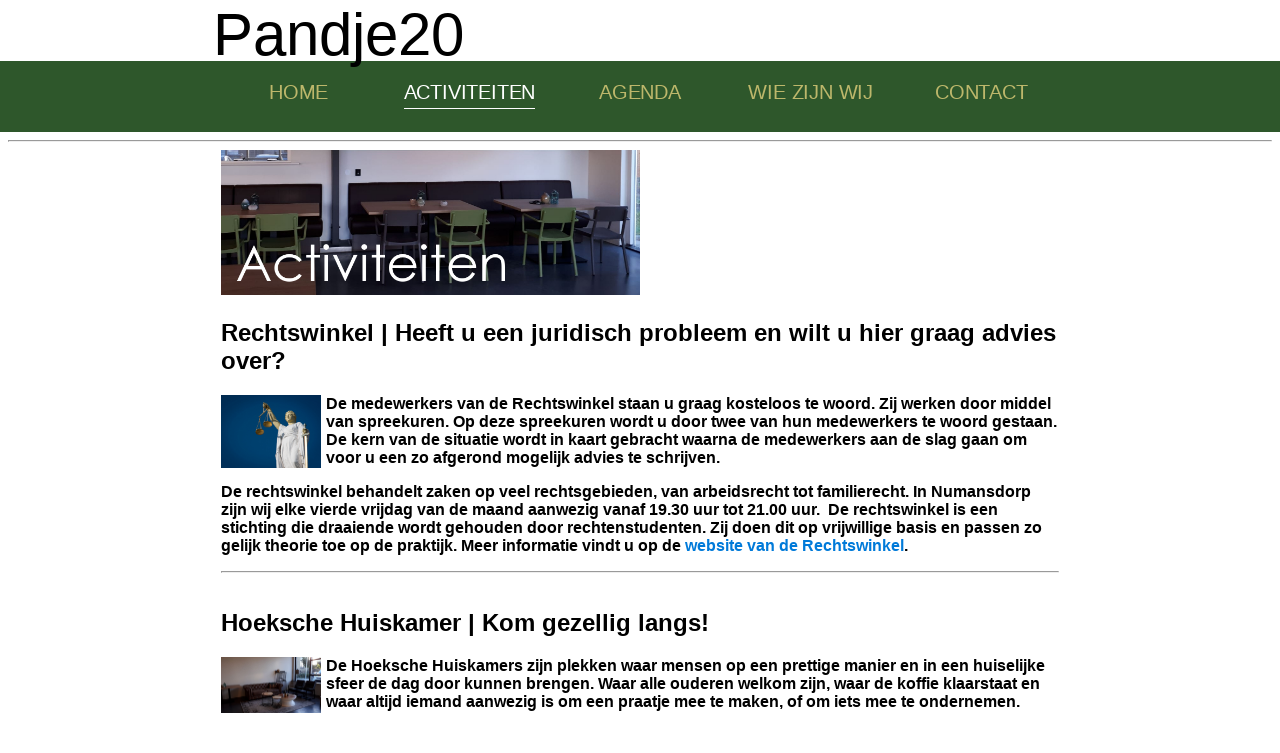

--- FILE ---
content_type: text/html
request_url: https://pandje20.nl/activiteiten
body_size: 197
content:
<!doctype html>
<html lang="nl">
<head>
  <meta charset="utf-8">
  <title>Pandje20</title>
  <base href="/">

  <meta name="viewport" content="width=device-width, initial-scale=1">
  <link rel="icon" type="image/x-icon" href="favicon.ico">
<link rel="stylesheet" href="styles.245a0c70215fc870ce00.css"></head>
<body>
  <pnd-root></pnd-root>
<script type="text/javascript" src="runtime.a66f828dca56eeb90e02.js"></script><script type="text/javascript" src="polyfills.cce900d5b0dabe9757fd.js"></script><script type="text/javascript" src="vendor.690682ab2df0951cf152.js"></script><script type="text/javascript" src="main.0406a4cba0dda80edbf8.js"></script></body>
</html>


--- FILE ---
content_type: application/javascript
request_url: https://pandje20.nl/main.0406a4cba0dda80edbf8.js
body_size: 4608
content:
(window.webpackJsonp=window.webpackJsonp||[]).push([[4],{2:function(l,n,e){l.exports=e("zUnb")},crnd:function(l,n){function e(l){return Promise.resolve().then(function(){var n=new Error('Cannot find module "'+l+'".');throw n.code="MODULE_NOT_FOUND",n})}e.keys=function(){return[]},e.resolve=e,l.exports=e,e.id="crnd"},zUnb:function(l,n,e){"use strict";e.r(n);var t=e("CcnG"),u=e("Ip0R"),i=e("b6vB"),o=e.n(i);Object(u.registerLocaleData)(o.a,"nl");var r=function(){},a=function(){function l(){}return l.prototype.ngOnInit=function(){this.items=[{label:"File",items:[{label:"New",icon:"fa fa-plus"},{label:"Open",icon:"fa fa-download"}]},{label:"Edit",items:[{label:"Undo",icon:"fa fa-refresh"},{label:"Redo",icon:"fa fa-repeat"}]}]},l}(),d=e("pMnS"),c=e("s5YY")("98fabd0137aad059207df902662f33ac1df53996"),p=function(){function l(l){this.route=l,this.overridePage=null}return l.prototype.ngOnInit=function(){var l=this;null!==this.overridePage?this.retrieve(this.overridePage):this.routeSub=this.route.paramMap.subscribe(function(n){var e=n.get("page");e&&"/"!==e||(e="home"),l.retrieve(e)})},l.prototype.ngOnDestroy=function(){this.routeSub&&this.routeSub.unsubscribe()},l.prototype.retrieve=function(l){var n=this;c.page.retrieve("*",l).then(function(l){n.image=l.data.data.fields.image,n.content=l.data.data.fields.content}).catch(function(){n.content=null})},l}(),s=e("ZYCi"),m=t["\u0275crt"]({encapsulation:0,styles:[[""]],data:{}});function f(l){return t["\u0275vid"](0,[(l()(),t["\u0275eld"](0,0,null,null,1,"div",[["style","width: 100%;"]],null,null,null,null,null)),(l()(),t["\u0275eld"](1,0,null,null,0,"img",[["height","auto"],["style","min-width: 350px;"],["width","50%"]],[[8,"src",4]],null,null,null,null))],null,function(l,n){l(n,1,0,t["\u0275inlineInterpolate"](1,"",n.component.image,""))})}function g(l){return t["\u0275vid"](0,[(l()(),t["\u0275and"](16777216,null,null,1,null,f)),t["\u0275did"](1,16384,null,0,u.NgIf,[t.ViewContainerRef,t.TemplateRef],{ngIf:[0,"ngIf"]},null),(l()(),t["\u0275eld"](2,0,null,null,0,"div",[],[[8,"innerHTML",1]],null,null,null,null))],function(l,n){l(n,1,0,n.component.image)},function(l,n){l(n,2,0,n.component.content)})}var v=t["\u0275ccf"]("pnd-content-page",p,function(l){return t["\u0275vid"](0,[(l()(),t["\u0275eld"](0,0,null,null,1,"pnd-content-page",[],null,null,null,g,m)),t["\u0275did"](1,245760,null,0,p,[s.a],null,null)],function(l,n){l(n,1,0)},null)},{overridePage:"overridePage"},{},[]),h=function(){function l(){}return l.prototype.ngOnInit=function(){var l=this;c.content.retrieve(["activity-item"]).then(function(n){console.log(n),l.items=Array.from(n.data.data["activity-item"],function(l){return{title:l.title,subtitle:l.subtitle,image:l.image,content:l.content}})})},l}(),b=t["\u0275crt"]({encapsulation:0,styles:[[""]],data:{}});function C(l){return t["\u0275vid"](0,[(l()(),t["\u0275eld"](0,0,null,null,0,"img",[["align","left"],["height","auto"],["style","margin: 0 5px 5px 0"],["width","100px"]],[[8,"src",4]],null,null,null,null))],null,function(l,n){l(n,0,0,t["\u0275inlineInterpolate"](1,"",n.parent.context.$implicit.image,""))})}function y(l){return t["\u0275vid"](0,[(l()(),t["\u0275eld"](0,0,null,null,0,"hr",[],null,null,null,null,null))],null,null)}function O(l){return t["\u0275vid"](0,[(l()(),t["\u0275eld"](0,0,null,null,9,"div",[["class","p-grid"]],null,null,null,null,null)),(l()(),t["\u0275eld"](1,0,null,null,8,"div",[["class","p-col"]],null,null,null,null,null)),(l()(),t["\u0275eld"](2,0,null,null,1,"h2",[],null,null,null,null,null)),(l()(),t["\u0275ted"](3,null,[""," | ",""])),(l()(),t["\u0275eld"](4,0,null,null,3,"div",[],null,null,null,null,null)),(l()(),t["\u0275and"](16777216,null,null,1,null,C)),t["\u0275did"](6,16384,null,0,u.NgIf,[t.ViewContainerRef,t.TemplateRef],{ngIf:[0,"ngIf"]},null),(l()(),t["\u0275eld"](7,0,null,null,0,"div",[],[[8,"innerHTML",1]],null,null,null,null)),(l()(),t["\u0275and"](16777216,null,null,1,null,y)),t["\u0275did"](9,16384,null,0,u.NgIf,[t.ViewContainerRef,t.TemplateRef],{ngIf:[0,"ngIf"]},null)],function(l,n){l(n,6,0,n.context.$implicit.image),l(n,9,0,!n.context.last)},function(l,n){l(n,3,0,n.context.$implicit.title,n.context.$implicit.subtitle),l(n,7,0,n.context.$implicit.content)})}function P(l){return t["\u0275vid"](0,[(l()(),t["\u0275eld"](0,0,null,null,1,"pnd-content-page",[["overridePage","activiteiten"]],null,null,null,g,m)),t["\u0275did"](1,245760,null,0,p,[s.a],{overridePage:[0,"overridePage"]},null),(l()(),t["\u0275and"](16777216,null,null,1,null,O)),t["\u0275did"](3,278528,null,0,u.NgForOf,[t.ViewContainerRef,t.TemplateRef,t.IterableDiffers],{ngForOf:[0,"ngForOf"]},null)],function(l,n){var e=n.component;l(n,1,0,"activiteiten"),l(n,3,0,e.items)},null)}var I=t["\u0275ccf"]("pnd-activity-page",h,function(l){return t["\u0275vid"](0,[(l()(),t["\u0275eld"](0,0,null,null,1,"pnd-activity-page",[],null,null,null,P,b)),t["\u0275did"](1,114688,null,0,h,[],null,null)],function(l,n){l(n,1,0)},null)},{},{},[]),M=e("hpmT"),w=e("4WZM"),_=e("WW0F"),L=e("VSng"),k=(e("MCl+"),function(){function l(){this.collapsed=!0,this.minHeight=45,this.height=0}return l.prototype.ngOnInit=function(){var l=this;this.height=this.minHeight,this.collapsed||setTimeout(function(){l.collapsed=!0,l.toggle()},50)},l.prototype.toggle=function(){this.collapsed=!this.collapsed,this.height=this.collapsed?this.minHeight:this.teaserContent.nativeElement.scrollHeight,this.teaserButton.icon=this.collapsed?"pi pi-angle-down":"pi pi-angle-up"},l.prototype.ngAfterViewInit=function(){},l}()),R=t["\u0275crt"]({encapsulation:0,styles:[[".teaser-content[_ngcontent-%COMP%]{overflow:hidden;transition:height .2s ease-out}.teaser-button-container[_ngcontent-%COMP%]{text-align:right}.teaser-content[_ngcontent-%COMP%]   p[_ngcontent-%COMP%]{margin:1em!important}"]],data:{}});function A(l){return t["\u0275vid"](0,[t["\u0275qud"](402653184,1,{teaserContent:0}),t["\u0275qud"](402653184,2,{teaserButton:0}),(l()(),t["\u0275eld"](2,0,null,null,4,"div",[["class","p-grid p-nogutter"]],null,null,null,null,null)),(l()(),t["\u0275eld"](3,0,[[1,0],["teaserContent",1]],null,0,"div",[["class","p-col-11 teaser-content"]],[[8,"innerHTML",1],[4,"height","px"]],[[null,"click"]],function(l,n,e){var t=!0;return"click"===n&&(t=!1!==l.component.toggle()&&t),t},null,null)),(l()(),t["\u0275eld"](4,0,null,null,2,"div",[["class","p-col p-col-align-end teaser-button-container"]],null,null,null,null,null)),(l()(),t["\u0275eld"](5,0,null,null,1,"p-button",[["class","ui-button-success"],["icon","pi pi-angle-down"]],null,[[null,"onClick"]],function(l,n,e){var t=!0;return"onClick"===n&&(t=!1!==l.component.toggle()&&t),t},_.b,_.a)),t["\u0275did"](6,49152,[[2,4],["teaserButton",4]],0,L.Button,[],{icon:[0,"icon"]},{onClick:"onClick"})],function(l,n){l(n,6,0,"pi pi-angle-down")},function(l,n){var e=n.component;l(n,3,0,e.content,e.height)})}var x=e("pB5G"),N=function(){function l(){}return l.prototype.ngOnInit=function(){var l=this;c.content.retrieve(["calendar-item"]).then(function(n){console.log(n);var e=new x.a(Array.from(n.data.data["calendar-item"],function(l){return{when:new Date(l.date),from:l.from,to:l.to,title:l.title,content:l.content}}));l.items=e.Where(function(l){return l.when>new Date}).OrderBy(function(l){return l.when}).ToArray()})},l}(),T=t["\u0275crt"]({encapsulation:0,styles:[[""]],data:{}});function F(l){return t["\u0275vid"](0,[(l()(),t["\u0275eld"](0,0,null,null,9,"div",[["class","p-grid"]],null,null,null,null,null)),(l()(),t["\u0275eld"](1,0,null,null,8,"div",[["class","p-col"]],null,null,null,null,null)),(l()(),t["\u0275eld"](2,0,null,null,7,"p-card",[],null,null,null,M.b,M.a)),t["\u0275did"](3,49152,null,2,w.Card,[t.ElementRef],{header:[0,"header"],subheader:[1,"subheader"]},null),t["\u0275qud"](335544320,1,{headerFacet:0}),t["\u0275qud"](335544320,2,{footerFacet:0}),t["\u0275ppd"](6,2),(l()(),t["\u0275eld"](7,0,null,1,0,"hr",[["style","margin: 18px 0"]],null,null,null,null,null)),(l()(),t["\u0275eld"](8,0,null,1,1,"pnd-teaser",[],null,null,null,A,R)),t["\u0275did"](9,4308992,null,0,k,[],{content:[0,"content"]},null)],function(l,n){l(n,3,0,t["\u0275inlineInterpolate"](1,"",t["\u0275unv"](n,3,0,l(n,6,0,t["\u0275nov"](n.parent,0),n.context.$implicit.when,"longDate")),""),t["\u0275inlineInterpolate"](3,"",n.context.$implicit.from," - ",n.context.$implicit.to,"\xa0\xa0\xa0",n.context.$implicit.title,"")),l(n,9,0,n.context.$implicit.content)},null)}function D(l){return t["\u0275vid"](0,[t["\u0275pid"](0,u.DatePipe,[t.LOCALE_ID]),(l()(),t["\u0275eld"](1,0,null,null,1,"pnd-content-page",[["overridePage","agenda"]],null,null,null,g,m)),t["\u0275did"](2,245760,null,0,p,[s.a],{overridePage:[0,"overridePage"]},null),(l()(),t["\u0275and"](16777216,null,null,1,null,F)),t["\u0275did"](4,278528,null,0,u.NgForOf,[t.ViewContainerRef,t.TemplateRef,t.IterableDiffers],{ngForOf:[0,"ngForOf"]},null)],function(l,n){var e=n.component;l(n,2,0,"agenda"),l(n,4,0,e.items)},null)}var E=t["\u0275ccf"]("pnd-calendar-page",N,function(l){return t["\u0275vid"](0,[(l()(),t["\u0275eld"](0,0,null,null,1,"pnd-calendar-page",[],null,null,null,D,T)),t["\u0275did"](1,114688,null,0,N,[],null,null)],function(l,n){l(n,1,0)},null)},{},{},[]),S=function(){function l(){}return l.prototype.ngOnInit=function(){var l=this;c.content.retrieve(["news-item"]).then(function(n){console.log(n),l.items=Array.from(n.data.data["news-item"],function(l){return{title:l.title,subtitle:l.subtitle,content:l.content}})})},l}(),B=t["\u0275crt"]({encapsulation:0,styles:[[""]],data:{}});function $(l){return t["\u0275vid"](0,[(l()(),t["\u0275eld"](0,0,null,null,8,"div",[["class","p-grid"]],null,null,null,null,null)),(l()(),t["\u0275eld"](1,0,null,null,7,"div",[["class","p-col"]],null,null,null,null,null)),(l()(),t["\u0275eld"](2,0,null,null,6,"p-card",[],null,null,null,M.b,M.a)),t["\u0275did"](3,49152,null,2,w.Card,[t.ElementRef],{header:[0,"header"],subheader:[1,"subheader"]},null),t["\u0275qud"](335544320,1,{headerFacet:0}),t["\u0275qud"](335544320,2,{footerFacet:0}),(l()(),t["\u0275eld"](6,0,null,1,0,"hr",[["style","margin: 18px 0"]],null,null,null,null,null)),(l()(),t["\u0275eld"](7,0,null,1,1,"pnd-teaser",[],null,null,null,A,R)),t["\u0275did"](8,4308992,null,0,k,[],{content:[0,"content"],collapsed:[1,"collapsed"]},null)],function(l,n){l(n,3,0,t["\u0275inlineInterpolate"](1,"",n.context.$implicit.title,""),t["\u0275inlineInterpolate"](1,"",n.context.$implicit.subtitle,"")),l(n,8,0,n.context.$implicit.content,!n.context.first)},null)}function H(l){return t["\u0275vid"](0,[(l()(),t["\u0275and"](16777216,null,null,1,null,$)),t["\u0275did"](1,278528,null,0,u.NgForOf,[t.ViewContainerRef,t.TemplateRef,t.IterableDiffers],{ngForOf:[0,"ngForOf"]},null)],function(l,n){l(n,1,0,n.component.items)},null)}var U=function(){function l(){}return l.prototype.ngOnInit=function(){},l}(),j=t["\u0275crt"]({encapsulation:0,styles:[[""]],data:{}});function V(l){return t["\u0275vid"](0,[(l()(),t["\u0275eld"](0,0,null,null,1,"pnd-content-page",[["overridePage","home"]],null,null,null,g,m)),t["\u0275did"](1,245760,null,0,p,[s.a],{overridePage:[0,"overridePage"]},null),(l()(),t["\u0275eld"](2,0,null,null,1,"pnd-news-page",[],null,null,null,H,B)),t["\u0275did"](3,114688,null,0,S,[],null,null)],function(l,n){l(n,1,0,"home"),l(n,3,0)},null)}var q=t["\u0275ccf"]("pnd-home-page",U,function(l){return t["\u0275vid"](0,[(l()(),t["\u0275eld"](0,0,null,null,1,"pnd-home-page",[],null,null,null,V,j)),t["\u0275did"](1,114688,null,0,U,[],null,null)],function(l,n){l(n,1,0)},null)},{},{},[]),Z=function(){function l(l){this.location=l,this.items=null,this.activeItem={label:"",routerLink:""}}return l.prototype.ngOnInit=function(){var l=this;c.content.retrieve(["menu-item"]).then(function(n){l.items=Array.from(n.data.data["menu-item"],function(n){var e=n;return l.location.path()===e.routerLink&&(l.activeItem=e),e})})},l}(),z=t["\u0275crt"]({encapsulation:0,styles:[[".menu-item[_ngcontent-%COMP%]{font-size:20px;letter-spacing:-.2px;text-align:center}.menu-item[_ngcontent-%COMP%]   a[_ngcontent-%COMP%]{color:#bdb76b}.menu-item-active[_ngcontent-%COMP%]   a[_ngcontent-%COMP%]{border-bottom:1px solid #fff;padding:5px 0}.menu-item-active[_ngcontent-%COMP%]   a[_ngcontent-%COMP%], .menu-item[_ngcontent-%COMP%]:hover   a[_ngcontent-%COMP%]{color:#fff}"]],data:{}});function Y(l){return t["\u0275vid"](0,[(l()(),t["\u0275eld"](0,0,null,null,7,"div",[["class","p-col menu-item"],["routerLinkActive","menu-item-active"]],null,null,null,null,null)),t["\u0275did"](1,1720320,null,2,s.l,[s.k,t.ElementRef,t.Renderer2,t.ChangeDetectorRef],{routerLinkActiveOptions:[0,"routerLinkActiveOptions"],routerLinkActive:[1,"routerLinkActive"]},null),t["\u0275qud"](603979776,1,{links:1}),t["\u0275qud"](603979776,2,{linksWithHrefs:1}),t["\u0275pod"](4,{exact:0}),(l()(),t["\u0275eld"](5,0,null,null,2,"a",[],[[8,"innerHTML",1],[1,"target",0],[8,"href",4]],[[null,"click"]],function(l,n,e){var u=!0;return"click"===n&&(u=!1!==t["\u0275nov"](l,6).onClick(e.button,e.ctrlKey,e.metaKey,e.shiftKey)&&u),u},null,null)),t["\u0275did"](6,671744,[[2,4]],0,s.m,[s.k,s.a,u.LocationStrategy],{routerLink:[0,"routerLink"]},null),t["\u0275ppd"](7,1)],function(l,n){l(n,1,0,l(n,4,0,!0),"menu-item-active"),l(n,6,0,t["\u0275inlineInterpolate"](1,"",n.context.$implicit.routerLink,""))},function(l,n){l(n,5,0,t["\u0275unv"](n,5,0,l(n,7,0,t["\u0275nov"](n.parent,0),n.context.$implicit.label)),t["\u0275nov"](n,6).target,t["\u0275nov"](n,6).href)})}function K(l){return t["\u0275vid"](0,[t["\u0275pid"](0,u.UpperCasePipe,[]),(l()(),t["\u0275eld"](1,0,null,null,2,"div",[["class","p-grid"]],null,null,null,null,null)),(l()(),t["\u0275and"](16777216,null,null,1,null,Y)),t["\u0275did"](3,278528,null,0,u.NgForOf,[t.ViewContainerRef,t.TemplateRef,t.IterableDiffers],{ngForOf:[0,"ngForOf"]},null)],function(l,n){l(n,3,0,n.component.items)},null)}var J=t["\u0275crt"]({encapsulation:0,styles:[[".menubar[_ngcontent-%COMP%]{background-color:#2e572b;padding:10px 0}.menu-header[_ngcontent-%COMP%]{font-size:60px;margin:0;padding:0;color:#000}.menu-header[_ngcontent-%COMP%]   p[_ngcontent-%COMP%]{margin:0;padding:0}"]],data:{}});function W(l){return t["\u0275vid"](0,[(l()(),t["\u0275eld"](0,0,null,null,34,"div",[["class","main"]],null,null,null,null,null)),(l()(),t["\u0275eld"](1,0,null,null,5,"div",[["class","p-grid"]],null,null,null,null,null)),(l()(),t["\u0275eld"](2,0,null,null,0,"div",[["class","p-lg-2 p-md-0"]],null,null,null,null,null)),(l()(),t["\u0275eld"](3,0,null,null,2,"div",[["class","p-lg-8 p-md-12 menu-header"]],null,null,null,null,null)),(l()(),t["\u0275eld"](4,0,null,null,1,"p",[],null,null,null,null,null)),(l()(),t["\u0275ted"](-1,null,["Pandje20"])),(l()(),t["\u0275eld"](6,0,null,null,0,"div",[["class","p-lg-2 p-md-0"]],null,null,null,null,null)),(l()(),t["\u0275eld"](7,0,null,null,5,"div",[["class","p-grid p-align-center menubar"]],null,null,null,null,null)),(l()(),t["\u0275eld"](8,0,null,null,0,"div",[["class","p-lg-2 p-md-0"]],null,null,null,null,null)),(l()(),t["\u0275eld"](9,0,null,null,2,"div",[["class","p-lg-8 p-md-12"]],null,null,null,null,null)),(l()(),t["\u0275eld"](10,0,null,null,1,"pnd-menu",[],null,null,null,K,z)),t["\u0275did"](11,114688,null,0,Z,[u.Location],null,null),(l()(),t["\u0275eld"](12,0,null,null,0,"div",[["class","p-lg-2 p-md-0"]],null,null,null,null,null)),(l()(),t["\u0275eld"](13,0,null,null,0,"hr",[],null,null,null,null,null)),(l()(),t["\u0275eld"](14,0,null,null,5,"div",[["class","p-grid main-content"]],null,null,null,null,null)),(l()(),t["\u0275eld"](15,0,null,null,0,"div",[["class","p-lg-2 p-md-0"]],null,null,null,null,null)),(l()(),t["\u0275eld"](16,0,null,null,2,"div",[["class","p-lg-8 p-md-12"]],null,null,null,null,null)),(l()(),t["\u0275eld"](17,16777216,null,null,1,"router-outlet",[],null,null,null,null,null)),t["\u0275did"](18,212992,null,0,s.o,[s.b,t.ViewContainerRef,t.ComponentFactoryResolver,[8,null],t.ChangeDetectorRef],null,null),(l()(),t["\u0275eld"](19,0,null,null,0,"div",[["class","p-lg-2 p-md-0"]],null,null,null,null,null)),(l()(),t["\u0275eld"](20,0,null,null,14,"div",[["class","p-grid footer-content"]],null,null,null,null,null)),(l()(),t["\u0275eld"](21,0,null,null,0,"div",[["class","p-lg-2 p-md-0"]],null,null,null,null,null)),(l()(),t["\u0275eld"](22,0,null,null,11,"div",[["class","p-lg-8 p-md-0 footer"]],null,null,null,null,null)),(l()(),t["\u0275eld"](23,0,null,null,0,"hr",[],null,null,null,null,null)),(l()(),t["\u0275eld"](24,0,null,null,9,"div",[["class","p-grid"]],null,null,null,null,null)),(l()(),t["\u0275eld"](25,0,null,null,3,"div",[["class","p-col-4"]],null,null,null,null,null)),(l()(),t["\u0275eld"](26,0,null,null,1,"strong",[],null,null,null,null,null)),(l()(),t["\u0275ted"](-1,null,["Pandje20"])),(l()(),t["\u0275ted"](-1,null,[" | Ontmoetingscentrum Numansdorp "])),(l()(),t["\u0275eld"](29,0,null,null,1,"div",[["class","p-col-4"],["style","text-align: center"]],null,null,null,null,null)),(l()(),t["\u0275ted"](-1,null,[" Torenstraat 20, 3281XP Numansdorp "])),(l()(),t["\u0275eld"](31,0,null,null,2,"div",[["class","p-col-4"],["style","text-align: right"]],null,null,null,null,null)),(l()(),t["\u0275eld"](32,0,null,null,1,"a",[["href","https://buttercms.com"]],null,null,null,null,null)),(l()(),t["\u0275eld"](33,0,null,null,0,"img",[["alt","Powered by ButterCMS"],["src","https://cdn.buttercms.com/PGJPyIwaQ2KnOA8UyKfH"],["width","100px"]],null,null,null,null,null)),(l()(),t["\u0275eld"](34,0,null,null,0,"div",[["class","p-lg-2 p-md-0"]],null,null,null,null,null))],function(l,n){l(n,11,0),l(n,18,0)},null)}var G=t["\u0275ccf"]("pnd-root",a,function(l){return t["\u0275vid"](0,[(l()(),t["\u0275eld"](0,0,null,null,1,"pnd-root",[],null,null,null,W,J)),t["\u0275did"](1,114688,null,0,a,[],null,null)],function(l,n){l(n,1,0)},null)},{},{},[]),Q=e("ZYjt"),X=e("NSYL"),ll=e("wFw1"),nl=e("ihYY"),el=e("gIcY"),tl=function(){},ul=e("7LN8"),il=e("fBTL"),ol=t["\u0275cmf"](r,[a],function(l){return t["\u0275mod"]([t["\u0275mpd"](512,t.ComponentFactoryResolver,t["\u0275CodegenComponentFactoryResolver"],[[8,[d.a,I,E,v,q,G]],[3,t.ComponentFactoryResolver],t.NgModuleRef]),t["\u0275mpd"](4352,t.LOCALE_ID,"nl-NL",[]),t["\u0275mpd"](4608,u.NgLocalization,u.NgLocaleLocalization,[t.LOCALE_ID,[2,u["\u0275angular_packages_common_common_a"]]]),t["\u0275mpd"](5120,t.APP_ID,t["\u0275angular_packages_core_core_f"],[]),t["\u0275mpd"](5120,t.IterableDiffers,t["\u0275angular_packages_core_core_i"],[]),t["\u0275mpd"](5120,t.KeyValueDiffers,t["\u0275angular_packages_core_core_j"],[]),t["\u0275mpd"](4608,Q.c,Q.l,[u.DOCUMENT]),t["\u0275mpd"](6144,t.Sanitizer,null,[Q.c]),t["\u0275mpd"](4608,Q.f,Q.h,[]),t["\u0275mpd"](5120,Q.d,function(l,n,e,t,u,i,o,r){return[new Q.j(l,n,e),new Q.o(t),new Q.n(u,i,o,r)]},[u.DOCUMENT,t.NgZone,t.PLATFORM_ID,u.DOCUMENT,u.DOCUMENT,Q.f,t["\u0275Console"],[2,Q.g]]),t["\u0275mpd"](4608,Q.e,Q.e,[Q.d,t.NgZone]),t["\u0275mpd"](135680,Q.m,Q.m,[u.DOCUMENT]),t["\u0275mpd"](4608,Q.k,Q.k,[Q.e,Q.m]),t["\u0275mpd"](5120,X.a,ll.e,[]),t["\u0275mpd"](5120,X.c,ll.f,[]),t["\u0275mpd"](4608,X.b,ll.d,[u.DOCUMENT,X.a,X.c]),t["\u0275mpd"](5120,t.RendererFactory2,ll.g,[Q.k,X.b,t.NgZone]),t["\u0275mpd"](6144,Q.p,null,[Q.m]),t["\u0275mpd"](4608,t.Testability,t.Testability,[t.NgZone]),t["\u0275mpd"](4608,nl.AnimationBuilder,ll.c,[t.RendererFactory2,Q.b]),t["\u0275mpd"](5120,s.a,s.z,[s.k]),t["\u0275mpd"](4608,s.d,s.d,[]),t["\u0275mpd"](6144,s.f,null,[s.d]),t["\u0275mpd"](135680,s.p,s.p,[s.k,t.NgModuleFactoryLoader,t.Compiler,t.Injector,s.f]),t["\u0275mpd"](4608,s.e,s.e,[]),t["\u0275mpd"](5120,s.D,s.v,[s.k,u.ViewportScroller,s.g]),t["\u0275mpd"](5120,s.h,s.C,[s.A]),t["\u0275mpd"](5120,t.APP_BOOTSTRAP_LISTENER,function(l){return[l]},[s.h]),t["\u0275mpd"](4608,el.c,el.c,[]),t["\u0275mpd"](1073742336,u.CommonModule,u.CommonModule,[]),t["\u0275mpd"](1024,t.ErrorHandler,Q.q,[]),t["\u0275mpd"](1024,t.NgProbeToken,function(){return[s.u()]},[]),t["\u0275mpd"](512,s.A,s.A,[t.Injector]),t["\u0275mpd"](1024,t.APP_INITIALIZER,function(l,n){return[Q.r(l),s.B(n)]},[[2,t.NgProbeToken],s.A]),t["\u0275mpd"](512,t.ApplicationInitStatus,t.ApplicationInitStatus,[[2,t.APP_INITIALIZER]]),t["\u0275mpd"](131584,t.ApplicationRef,t.ApplicationRef,[t.NgZone,t["\u0275Console"],t.Injector,t.ErrorHandler,t.ComponentFactoryResolver,t.ApplicationInitStatus]),t["\u0275mpd"](1073742336,t.ApplicationModule,t.ApplicationModule,[t.ApplicationRef]),t["\u0275mpd"](1073742336,Q.a,Q.a,[[3,Q.a]]),t["\u0275mpd"](1073742336,ll.b,ll.b,[]),t["\u0275mpd"](1024,s.t,s.x,[[3,s.k]]),t["\u0275mpd"](512,s.r,s.c,[]),t["\u0275mpd"](512,s.b,s.b,[]),t["\u0275mpd"](256,s.g,{},[]),t["\u0275mpd"](1024,u.LocationStrategy,s.w,[u.PlatformLocation,[2,u.APP_BASE_HREF],s.g]),t["\u0275mpd"](512,u.Location,u.Location,[u.LocationStrategy]),t["\u0275mpd"](512,t.Compiler,t.Compiler,[]),t["\u0275mpd"](512,t.NgModuleFactoryLoader,t.SystemJsNgModuleLoader,[t.Compiler,[2,t.SystemJsNgModuleLoaderConfig]]),t["\u0275mpd"](1024,s.i,function(){return[[{path:"activiteiten",component:h},{path:"agenda",component:N},{path:":page",component:p},{path:"**",component:U}]]},[]),t["\u0275mpd"](1024,s.k,s.y,[t.ApplicationRef,s.r,s.b,u.Location,t.Injector,t.NgModuleFactoryLoader,t.Compiler,s.i,s.g,[2,s.q],[2,s.j]]),t["\u0275mpd"](1073742336,s.n,s.n,[[2,s.t],[2,s.k]]),t["\u0275mpd"](1073742336,tl,tl,[]),t["\u0275mpd"](1073742336,el.b,el.b,[]),t["\u0275mpd"](1073742336,el.a,el.a,[]),t["\u0275mpd"](1073742336,ul.SharedModule,ul.SharedModule,[]),t["\u0275mpd"](1073742336,w.CardModule,w.CardModule,[]),t["\u0275mpd"](1073742336,L.ButtonModule,L.ButtonModule,[]),t["\u0275mpd"](1073742336,il.PanelModule,il.PanelModule,[]),t["\u0275mpd"](1073742336,r,r,[]),t["\u0275mpd"](256,t["\u0275APP_ROOT"],!0,[]),t["\u0275mpd"](256,ll.a,"BrowserAnimations",[])])});Object(t.enableProdMode)(),Q.i().bootstrapModuleFactory(ol).catch(function(l){return console.log(l)})}},[[2,0,1]]]);

--- FILE ---
content_type: application/javascript
request_url: https://pandje20.nl/vendor.690682ab2df0951cf152.js
body_size: 188242
content:
(window.webpackJsonp=window.webpackJsonp||[]).push([[1],{"+tJ4":function(t,e,n){"use strict";n.d(e,"a",function(){return r});var r=function(t){return function(e){for(var n=0,r=t.length;n<r&&!e.closed;n++)e.next(t[n]);e.closed||e.complete()}}},"+umK":function(t,e,n){"use strict";function r(){}n.d(e,"a",function(){return r})},"/WYv":function(t,e,n){"use strict";function r(t){return t&&"function"!=typeof t.subscribe&&"function"==typeof t.then}n.d(e,"a",function(){return r})},"0/uQ":function(t,e,n){"use strict";var r=n("6blF"),i=n("/WYv"),o=n("2ePl"),s=n("xTla"),a=n("En8+"),u=n("IUTb"),c=n("pugT"),l=n("S5XQ"),p=n("u67D"),f=n("JcRv"),h=n("Fxb1");function d(t,e){if(!e)return t instanceof r.a?t:new r.a(Object(h.a)(t));if(null!=t){if(function(t){return t&&"function"==typeof t[s.a]}(t))return function(t,e){return new r.a(e?function(n){var r=new c.a;return r.add(e.schedule(function(){var i=t[s.a]();r.add(i.subscribe({next:function(t){r.add(e.schedule(function(){return n.next(t)}))},error:function(t){r.add(e.schedule(function(){return n.error(t)}))},complete:function(){r.add(e.schedule(function(){return n.complete()}))}}))})),r}:Object(f.a)(t))}(t,e);if(Object(i.a)(t))return function(t,e){return new r.a(e?function(n){var r=new c.a;return r.add(e.schedule(function(){return t.then(function(t){r.add(e.schedule(function(){n.next(t),r.add(e.schedule(function(){return n.complete()}))}))},function(t){r.add(e.schedule(function(){return n.error(t)}))})})),r}:Object(l.a)(t))}(t,e);if(Object(o.a)(t))return Object(u.a)(t,e);if(function(t){return t&&"function"==typeof t[a.a]}(t)||"string"==typeof t)return function(t,e){if(!t)throw new Error("Iterable cannot be null");return new r.a(e?function(n){var r,i=new c.a;return i.add(function(){r&&"function"==typeof r.return&&r.return()}),i.add(e.schedule(function(){r=t[a.a](),i.add(e.schedule(function(){if(!n.closed){var t,e;try{var i=r.next();t=i.value,e=i.done}catch(t){return void n.error(t)}e?n.complete():(n.next(t),this.schedule())}}))})),i}:Object(p.a)(t))}(t,e)}throw new TypeError((null!==t&&typeof t||t)+" is not observable")}n.d(e,"a",function(){return d})},"2Bdj":function(t,e,n){"use strict";function r(t){return"function"==typeof t}n.d(e,"a",function(){return r})},"2SVd":function(t,e,n){"use strict";t.exports=function(t){return/^([a-z][a-z\d\+\-\.]*:)?\/\//i.test(t)}},"2ePl":function(t,e,n){"use strict";n.d(e,"a",function(){return r});var r=function(t){return t&&"number"==typeof t.length&&"function"!=typeof t}},"4IBN":function(t,e,n){"use strict";function r(t){this._conn=t}r.prototype={list:function(t){return this._conn.get("tags/",t)},retrieve:function(t,e){return this._conn.get("tags/"+t+"/",e)}},t.exports=r},"4WZM":function(t,e,n){"use strict";var r=n("mrSG").__decorate,i=n("mrSG").__metadata;Object.defineProperty(e,"__esModule",{value:!0});var o=n("CcnG"),s=n("Ip0R"),a=n("7LN8"),u=function(){function t(t){this.el=t}return t.prototype.getBlockableElement=function(){return this.el.nativeElement.children[0]},r([o.Input(),i("design:type",String)],t.prototype,"header",void 0),r([o.Input(),i("design:type",String)],t.prototype,"subheader",void 0),r([o.Input(),i("design:type",Object)],t.prototype,"style",void 0),r([o.Input(),i("design:type",String)],t.prototype,"styleClass",void 0),r([o.ContentChild(a.Header),i("design:type",Object)],t.prototype,"headerFacet",void 0),r([o.ContentChild(a.Footer),i("design:type",Object)],t.prototype,"footerFacet",void 0),r([o.Component({selector:"p-card",template:'\n        <div [ngClass]="\'ui-card ui-widget ui-widget-content ui-corner-all\'" [ngStyle]="style" [class]="styleClass">\n            <div class="ui-card-header" *ngIf="headerFacet">\n               <ng-content select="p-header"></ng-content>\n            </div>\n            <div class="ui-card-body">\n                <div class="ui-card-title" *ngIf="header">{{header}}</div>\n                <div class="ui-card-subtitle" *ngIf="subheader">{{subheader}}</div>\n                <div class="ui-card-content">\n                    <ng-content></ng-content>\n                </div>\n                <div class="ui-card-footer" *ngIf="footerFacet">\n                    <ng-content select="p-footer"></ng-content>\n                </div>\n            </div>\n        </div>\n    '})],t)}();e.Card=u,e.CardModule=function(){return r([o.NgModule({imports:[s.CommonModule],exports:[u,a.SharedModule],declarations:[u]})],function(){})}()},"5oMp":function(t,e,n){"use strict";t.exports=function(t,e){return t.replace(/\/+$/,"")+"/"+e.replace(/^\/+/,"")}},"67Y/":function(t,e,n){"use strict";n.d(e,"a",function(){return o});var r=n("mrSG"),i=n("FFOo");function o(t,e){return function(n){if("function"!=typeof t)throw new TypeError("argument is not a function. Are you looking for `mapTo()`?");return n.lift(new s(t,e))}}var s=function(){function t(t,e){this.project=t,this.thisArg=e}return t.prototype.call=function(t,e){return e.subscribe(new a(t,this.project,this.thisArg))},t}(),a=function(t){function e(e,n,r){var i=t.call(this,e)||this;return i.project=n,i.count=0,i.thisArg=r||i,i}return r.__extends(e,t),e.prototype._next=function(t){var e;try{e=this.project.call(this.thisArg,t,this.count++)}catch(t){return void this.destination.error(t)}this.destination.next(e)},e}(i.a)},"6ahw":function(t,e,n){"use strict";n.d(e,"a",function(){return o});var r=n("iLxQ"),i=n("DKTb"),o={closed:!0,next:function(t){},error:function(t){if(r.a.useDeprecatedSynchronousErrorHandling)throw t;Object(i.a)(t)},complete:function(){}}},"6blF":function(t,e,n){"use strict";var r=n("FFOo"),i=n("L/V9"),o=n("6ahw"),s=n("xTla"),a=n("y3By"),u=n("iLxQ");n.d(e,"a",function(){return c});var c=function(){function t(t){this._isScalar=!1,t&&(this._subscribe=t)}return t.prototype.lift=function(e){var n=new t;return n.source=this,n.operator=e,n},t.prototype.subscribe=function(t,e,n){var s=this.operator,a=function(t,e,n){if(t){if(t instanceof r.a)return t;if(t[i.a])return t[i.a]()}return t||e||n?new r.a(t,e,n):new r.a(o.a)}(t,e,n);if(s?s.call(a,this.source):a.add(this.source||u.a.useDeprecatedSynchronousErrorHandling&&!a.syncErrorThrowable?this._subscribe(a):this._trySubscribe(a)),u.a.useDeprecatedSynchronousErrorHandling&&a.syncErrorThrowable&&(a.syncErrorThrowable=!1,a.syncErrorThrown))throw a.syncErrorValue;return a},t.prototype._trySubscribe=function(t){try{return this._subscribe(t)}catch(e){u.a.useDeprecatedSynchronousErrorHandling&&(t.syncErrorThrown=!0,t.syncErrorValue=e),function(t){for(;t;){var e=t.destination;if(t.closed||t.isStopped)return!1;t=e&&e instanceof r.a?e:null}return!0}(t)?t.error(e):console.warn(e)}},t.prototype.forEach=function(t,e){var n=this;return new(e=l(e))(function(e,r){var i;i=n.subscribe(function(e){try{t(e)}catch(t){r(t),i&&i.unsubscribe()}},r,e)})},t.prototype._subscribe=function(t){var e=this.source;return e&&e.subscribe(t)},t.prototype[s.a]=function(){return this},t.prototype.pipe=function(){for(var t=[],e=0;e<arguments.length;e++)t[e]=arguments[e];return 0===t.length?this:Object(a.b)(t)(this)},t.prototype.toPromise=function(t){var e=this;return new(t=l(t))(function(t,n){var r;e.subscribe(function(t){return r=t},function(t){return n(t)},function(){return t(r)})})},t.create=function(e){return new t(e)},t}();function l(t){if(t||(t=u.a.Promise||Promise),!t)throw new Error("no Promise impl found");return t}},"7LN8":function(t,e,n){"use strict";var r=n("mrSG").__decorate,i=n("mrSG").__metadata;Object.defineProperty(e,"__esModule",{value:!0});var o=n("CcnG"),s=n("Ip0R"),a=n("CcnG"),u=function(){return r([a.Component({selector:"p-header",template:"<ng-content></ng-content>"})],function(){})}();e.Header=u;var c=function(){return r([a.Component({selector:"p-footer",template:"<ng-content></ng-content>"})],function(){})}();e.Footer=c;var l=function(){function t(t){this.template=t}return t.prototype.getType=function(){return this.name},r([o.Input(),i("design:type",String)],t.prototype,"type",void 0),r([o.Input("pTemplate"),i("design:type",String)],t.prototype,"name",void 0),r([o.Directive({selector:"[pTemplate]",host:{}})],t)}();e.PrimeTemplate=l;var p=function(){function t(){this.filterType="text",this.exportable=!0,this.resizable=!0,this.sortFunction=new o.EventEmitter}return t.prototype.ngAfterContentInit=function(){var t=this;this.templates.forEach(function(e){switch(e.getType()){case"header":t.headerTemplate=e.template;break;case"body":t.bodyTemplate=e.template;break;case"footer":t.footerTemplate=e.template;break;case"filter":t.filterTemplate=e.template;break;case"editor":t.editorTemplate=e.template;break;default:t.bodyTemplate=e.template}})},r([o.Input(),i("design:type",String)],t.prototype,"field",void 0),r([o.Input(),i("design:type",String)],t.prototype,"colId",void 0),r([o.Input(),i("design:type",String)],t.prototype,"sortField",void 0),r([o.Input(),i("design:type",String)],t.prototype,"filterField",void 0),r([o.Input(),i("design:type",String)],t.prototype,"header",void 0),r([o.Input(),i("design:type",String)],t.prototype,"footer",void 0),r([o.Input(),i("design:type",Object)],t.prototype,"sortable",void 0),r([o.Input(),i("design:type",Boolean)],t.prototype,"editable",void 0),r([o.Input(),i("design:type",Boolean)],t.prototype,"filter",void 0),r([o.Input(),i("design:type",String)],t.prototype,"filterMatchMode",void 0),r([o.Input(),i("design:type",String)],t.prototype,"filterType",void 0),r([o.Input(),i("design:type",Boolean)],t.prototype,"excludeGlobalFilter",void 0),r([o.Input(),i("design:type",Number)],t.prototype,"rowspan",void 0),r([o.Input(),i("design:type",Number)],t.prototype,"colspan",void 0),r([o.Input(),i("design:type",String)],t.prototype,"scope",void 0),r([o.Input(),i("design:type",Object)],t.prototype,"style",void 0),r([o.Input(),i("design:type",String)],t.prototype,"styleClass",void 0),r([o.Input(),i("design:type",Boolean)],t.prototype,"exportable",void 0),r([o.Input(),i("design:type",Object)],t.prototype,"headerStyle",void 0),r([o.Input(),i("design:type",String)],t.prototype,"headerStyleClass",void 0),r([o.Input(),i("design:type",Object)],t.prototype,"bodyStyle",void 0),r([o.Input(),i("design:type",String)],t.prototype,"bodyStyleClass",void 0),r([o.Input(),i("design:type",Object)],t.prototype,"footerStyle",void 0),r([o.Input(),i("design:type",String)],t.prototype,"footerStyleClass",void 0),r([o.Input(),i("design:type",Boolean)],t.prototype,"hidden",void 0),r([o.Input(),i("design:type",Boolean)],t.prototype,"expander",void 0),r([o.Input(),i("design:type",String)],t.prototype,"selectionMode",void 0),r([o.Input(),i("design:type",String)],t.prototype,"filterPlaceholder",void 0),r([o.Input(),i("design:type",Number)],t.prototype,"filterMaxlength",void 0),r([o.Input(),i("design:type",Boolean)],t.prototype,"frozen",void 0),r([o.Input(),i("design:type",Boolean)],t.prototype,"resizable",void 0),r([o.Output(),i("design:type",o.EventEmitter)],t.prototype,"sortFunction",void 0),r([o.ContentChildren(l),i("design:type",o.QueryList)],t.prototype,"templates",void 0),r([o.ContentChild(o.TemplateRef),i("design:type",o.TemplateRef)],t.prototype,"template",void 0),r([a.Component({selector:"p-column",template:""})],t)}();e.Column=p;var f=function(){function t(){}return r([o.ContentChildren(p),i("design:type",o.QueryList)],t.prototype,"columns",void 0),r([a.Component({selector:"p-row",template:""})],t)}();e.Row=f;var h=function(){function t(){}return r([o.Input(),i("design:type",Boolean)],t.prototype,"frozen",void 0),r([o.ContentChildren(f),i("design:type",o.QueryList)],t.prototype,"rows",void 0),r([a.Component({selector:"p-headerColumnGroup",template:""})],t)}();e.HeaderColumnGroup=h;var d=function(){function t(){}return r([o.Input(),i("design:type",Boolean)],t.prototype,"frozen",void 0),r([o.ContentChildren(f),i("design:type",o.QueryList)],t.prototype,"rows",void 0),r([a.Component({selector:"p-footerColumnGroup",template:""})],t)}();e.FooterColumnGroup=d,e.SharedModule=function(){return r([o.NgModule({imports:[s.CommonModule],exports:[u,c,p,l,f,h,d],declarations:[u,c,p,l,f,h,d]})],function(){})}()},"8g8A":function(t,e,n){"use strict";function r(){return Error.call(this),this.message="object unsubscribed",this.name="ObjectUnsubscribedError",this}n.d(e,"a",function(){return i}),r.prototype=Object.create(Error.prototype);var i=r},"9rSQ":function(t,e,n){"use strict";var r=n("xTJ+");function i(){this.handlers=[]}i.prototype.use=function(t,e){return this.handlers.push({fulfilled:t,rejected:e}),this.handlers.length-1},i.prototype.eject=function(t){this.handlers[t]&&(this.handlers[t]=null)},i.prototype.forEach=function(t){r.forEach(this.handlers,function(e){null!==e&&t(e)})},t.exports=i},CcnG:function(t,e,n){"use strict";n.r(e);var r=n("mrSG"),i=n("6blF"),o=n("nkY7"),s=n("Zn8D"),a=n("IUTb"),u=n("pugT"),c=n("K9Ia"),l=function(t){return t[t.RAW_TEXT=0]="RAW_TEXT",t[t.ESCAPABLE_RAW_TEXT=1]="ESCAPABLE_RAW_TEXT",t[t.PARSABLE_DATA=2]="PARSABLE_DATA",t}({});function p(t){if(":"!=t[0])return[null,t];var e=t.indexOf(":",1);if(-1==e)throw new Error('Unsupported format "'+t+'" expecting ":namespace:name"');return[t.slice(1,e),t.slice(e+1)]}function f(t){return"ng-container"===p(t)[1]}function h(t){return"ng-content"===p(t)[1]}function d(t){return null===t?null:p(t)[0]}function v(t,e){return t?":"+t+":"+e:e}var y={Aacute:"\xc1",aacute:"\xe1",Acirc:"\xc2",acirc:"\xe2",acute:"\xb4",AElig:"\xc6",aelig:"\xe6",Agrave:"\xc0",agrave:"\xe0",alefsym:"\u2135",Alpha:"\u0391",alpha:"\u03b1",amp:"&",and:"\u2227",ang:"\u2220",apos:"'",Aring:"\xc5",aring:"\xe5",asymp:"\u2248",Atilde:"\xc3",atilde:"\xe3",Auml:"\xc4",auml:"\xe4",bdquo:"\u201e",Beta:"\u0392",beta:"\u03b2",brvbar:"\xa6",bull:"\u2022",cap:"\u2229",Ccedil:"\xc7",ccedil:"\xe7",cedil:"\xb8",cent:"\xa2",Chi:"\u03a7",chi:"\u03c7",circ:"\u02c6",clubs:"\u2663",cong:"\u2245",copy:"\xa9",crarr:"\u21b5",cup:"\u222a",curren:"\xa4",dagger:"\u2020",Dagger:"\u2021",darr:"\u2193",dArr:"\u21d3",deg:"\xb0",Delta:"\u0394",delta:"\u03b4",diams:"\u2666",divide:"\xf7",Eacute:"\xc9",eacute:"\xe9",Ecirc:"\xca",ecirc:"\xea",Egrave:"\xc8",egrave:"\xe8",empty:"\u2205",emsp:"\u2003",ensp:"\u2002",Epsilon:"\u0395",epsilon:"\u03b5",equiv:"\u2261",Eta:"\u0397",eta:"\u03b7",ETH:"\xd0",eth:"\xf0",Euml:"\xcb",euml:"\xeb",euro:"\u20ac",exist:"\u2203",fnof:"\u0192",forall:"\u2200",frac12:"\xbd",frac14:"\xbc",frac34:"\xbe",frasl:"\u2044",Gamma:"\u0393",gamma:"\u03b3",ge:"\u2265",gt:">",harr:"\u2194",hArr:"\u21d4",hearts:"\u2665",hellip:"\u2026",Iacute:"\xcd",iacute:"\xed",Icirc:"\xce",icirc:"\xee",iexcl:"\xa1",Igrave:"\xcc",igrave:"\xec",image:"\u2111",infin:"\u221e",int:"\u222b",Iota:"\u0399",iota:"\u03b9",iquest:"\xbf",isin:"\u2208",Iuml:"\xcf",iuml:"\xef",Kappa:"\u039a",kappa:"\u03ba",Lambda:"\u039b",lambda:"\u03bb",lang:"\u27e8",laquo:"\xab",larr:"\u2190",lArr:"\u21d0",lceil:"\u2308",ldquo:"\u201c",le:"\u2264",lfloor:"\u230a",lowast:"\u2217",loz:"\u25ca",lrm:"\u200e",lsaquo:"\u2039",lsquo:"\u2018",lt:"<",macr:"\xaf",mdash:"\u2014",micro:"\xb5",middot:"\xb7",minus:"\u2212",Mu:"\u039c",mu:"\u03bc",nabla:"\u2207",nbsp:"\xa0",ndash:"\u2013",ne:"\u2260",ni:"\u220b",not:"\xac",notin:"\u2209",nsub:"\u2284",Ntilde:"\xd1",ntilde:"\xf1",Nu:"\u039d",nu:"\u03bd",Oacute:"\xd3",oacute:"\xf3",Ocirc:"\xd4",ocirc:"\xf4",OElig:"\u0152",oelig:"\u0153",Ograve:"\xd2",ograve:"\xf2",oline:"\u203e",Omega:"\u03a9",omega:"\u03c9",Omicron:"\u039f",omicron:"\u03bf",oplus:"\u2295",or:"\u2228",ordf:"\xaa",ordm:"\xba",Oslash:"\xd8",oslash:"\xf8",Otilde:"\xd5",otilde:"\xf5",otimes:"\u2297",Ouml:"\xd6",ouml:"\xf6",para:"\xb6",permil:"\u2030",perp:"\u22a5",Phi:"\u03a6",phi:"\u03c6",Pi:"\u03a0",pi:"\u03c0",piv:"\u03d6",plusmn:"\xb1",pound:"\xa3",prime:"\u2032",Prime:"\u2033",prod:"\u220f",prop:"\u221d",Psi:"\u03a8",psi:"\u03c8",quot:'"',radic:"\u221a",rang:"\u27e9",raquo:"\xbb",rarr:"\u2192",rArr:"\u21d2",rceil:"\u2309",rdquo:"\u201d",real:"\u211c",reg:"\xae",rfloor:"\u230b",Rho:"\u03a1",rho:"\u03c1",rlm:"\u200f",rsaquo:"\u203a",rsquo:"\u2019",sbquo:"\u201a",Scaron:"\u0160",scaron:"\u0161",sdot:"\u22c5",sect:"\xa7",shy:"\xad",Sigma:"\u03a3",sigma:"\u03c3",sigmaf:"\u03c2",sim:"\u223c",spades:"\u2660",sub:"\u2282",sube:"\u2286",sum:"\u2211",sup:"\u2283",sup1:"\xb9",sup2:"\xb2",sup3:"\xb3",supe:"\u2287",szlig:"\xdf",Tau:"\u03a4",tau:"\u03c4",there4:"\u2234",Theta:"\u0398",theta:"\u03b8",thetasym:"\u03d1",thinsp:"\u2009",THORN:"\xde",thorn:"\xfe",tilde:"\u02dc",times:"\xd7",trade:"\u2122",Uacute:"\xda",uacute:"\xfa",uarr:"\u2191",uArr:"\u21d1",Ucirc:"\xdb",ucirc:"\xfb",Ugrave:"\xd9",ugrave:"\xf9",uml:"\xa8",upsih:"\u03d2",Upsilon:"\u03a5",upsilon:"\u03c5",Uuml:"\xdc",uuml:"\xfc",weierp:"\u2118",Xi:"\u039e",xi:"\u03be",Yacute:"\xdd",yacute:"\xfd",yen:"\xa5",yuml:"\xff",Yuml:"\u0178",Zeta:"\u0396",zeta:"\u03b6",zwj:"\u200d",zwnj:"\u200c"},m="\ue500";y.ngsp=m;var g,_,b=function(){function t(t){var e=void 0===t?{}:t,n=e.closedByChildren,r=e.requiredParents,i=e.implicitNamespacePrefix,o=e.contentType,s=void 0===o?l.PARSABLE_DATA:o,a=e.closedByParent,u=void 0!==a&&a,c=e.isVoid,p=void 0!==c&&c,f=e.ignoreFirstLf,h=void 0!==f&&f,d=this;this.closedByChildren={},this.closedByParent=!1,this.canSelfClose=!1,n&&n.length>0&&n.forEach(function(t){return d.closedByChildren[t]=!0}),this.isVoid=p,this.closedByParent=u||p,r&&r.length>0&&(this.requiredParents={},this.parentToAdd=r[0],r.forEach(function(t){return d.requiredParents[t]=!0})),this.implicitNamespacePrefix=i||null,this.contentType=s,this.ignoreFirstLf=h}return t.prototype.requireExtraParent=function(t){if(!this.requiredParents)return!1;if(!t)return!0;var e=t.toLowerCase();return!("template"===e||"ng-template"===t)&&1!=this.requiredParents[e]},t.prototype.isClosedByChild=function(t){return this.isVoid||t.toLowerCase()in this.closedByChildren},t}();function w(t){return _||(g=new b,_={base:new b({isVoid:!0}),meta:new b({isVoid:!0}),area:new b({isVoid:!0}),embed:new b({isVoid:!0}),link:new b({isVoid:!0}),img:new b({isVoid:!0}),input:new b({isVoid:!0}),param:new b({isVoid:!0}),hr:new b({isVoid:!0}),br:new b({isVoid:!0}),source:new b({isVoid:!0}),track:new b({isVoid:!0}),wbr:new b({isVoid:!0}),p:new b({closedByChildren:["address","article","aside","blockquote","div","dl","fieldset","footer","form","h1","h2","h3","h4","h5","h6","header","hgroup","hr","main","nav","ol","p","pre","section","table","ul"],closedByParent:!0}),thead:new b({closedByChildren:["tbody","tfoot"]}),tbody:new b({closedByChildren:["tbody","tfoot"],closedByParent:!0}),tfoot:new b({closedByChildren:["tbody"],closedByParent:!0}),tr:new b({closedByChildren:["tr"],requiredParents:["tbody","tfoot","thead"],closedByParent:!0}),td:new b({closedByChildren:["td","th"],closedByParent:!0}),th:new b({closedByChildren:["td","th"],closedByParent:!0}),col:new b({requiredParents:["colgroup"],isVoid:!0}),svg:new b({implicitNamespacePrefix:"svg"}),math:new b({implicitNamespacePrefix:"math"}),li:new b({closedByChildren:["li"],closedByParent:!0}),dt:new b({closedByChildren:["dt","dd"]}),dd:new b({closedByChildren:["dt","dd"],closedByParent:!0}),rb:new b({closedByChildren:["rb","rt","rtc","rp"],closedByParent:!0}),rt:new b({closedByChildren:["rb","rt","rtc","rp"],closedByParent:!0}),rtc:new b({closedByChildren:["rb","rtc","rp"],closedByParent:!0}),rp:new b({closedByChildren:["rb","rt","rtc","rp"],closedByParent:!0}),optgroup:new b({closedByChildren:["optgroup"],closedByParent:!0}),option:new b({closedByChildren:["option","optgroup"],closedByParent:!0}),pre:new b({ignoreFirstLf:!0}),listing:new b({ignoreFirstLf:!0}),style:new b({contentType:l.RAW_TEXT}),script:new b({contentType:l.RAW_TEXT}),title:new b({contentType:l.ESCAPABLE_RAW_TEXT}),textarea:new b({contentType:l.ESCAPABLE_RAW_TEXT,ignoreFirstLf:!0})}),_[t.toLowerCase()]||g}var E=new RegExp("(\\:not\\()|([-\\w]+)|(?:\\.([-\\w]+))|(?:\\[([-.\\w*]+)(?:=([\"']?)([^\\]\"']*)\\5)?\\])|(\\))|(\\s*,\\s*)","g"),C=function(){function t(){this.element=null,this.classNames=[],this.attrs=[],this.notSelectors=[]}return t.parse=function(e){var n,r=[],i=function(t,e){e.notSelectors.length>0&&!e.element&&0==e.classNames.length&&0==e.attrs.length&&(e.element="*"),t.push(e)},o=new t,s=o,a=!1;for(E.lastIndex=0;n=E.exec(e);){if(n[1]){if(a)throw new Error("Nesting :not is not allowed in a selector");a=!0,s=new t,o.notSelectors.push(s)}if(n[2]&&s.setElement(n[2]),n[3]&&s.addClassName(n[3]),n[4]&&s.addAttribute(n[4],n[6]),n[7]&&(a=!1,s=o),n[8]){if(a)throw new Error("Multiple selectors in :not are not supported");i(r,o),o=s=new t}}return i(r,o),r},t.prototype.isElementSelector=function(){return this.hasElementSelector()&&0==this.classNames.length&&0==this.attrs.length&&0===this.notSelectors.length},t.prototype.hasElementSelector=function(){return!!this.element},t.prototype.setElement=function(t){void 0===t&&(t=null),this.element=t},t.prototype.getMatchingElementTemplate=function(){for(var t=this.element||"div",e=this.classNames.length>0?' class="'+this.classNames.join(" ")+'"':"",n="",r=0;r<this.attrs.length;r+=2)n+=" "+this.attrs[r]+(""!==this.attrs[r+1]?'="'+this.attrs[r+1]+'"':"");return w(t).isVoid?"<"+t+e+n+"/>":"<"+t+e+n+"></"+t+">"},t.prototype.getAttrs=function(){var t=[];return this.classNames.length>0&&t.push("class",this.classNames.join(" ")),t.concat(this.attrs)},t.prototype.addAttribute=function(t,e){void 0===e&&(e=""),this.attrs.push(t,e&&e.toLowerCase()||"")},t.prototype.addClassName=function(t){this.classNames.push(t.toLowerCase())},t.prototype.toString=function(){var t=this.element||"";if(this.classNames&&this.classNames.forEach(function(e){return t+="."+e}),this.attrs)for(var e=0;e<this.attrs.length;e+=2){var n=this.attrs[e+1];t+="["+this.attrs[e]+(n?"="+n:"")+"]"}return this.notSelectors.forEach(function(e){return t+=":not("+e+")"}),t},t}(),S=function(){function t(){this._elementMap=new Map,this._elementPartialMap=new Map,this._classMap=new Map,this._classPartialMap=new Map,this._attrValueMap=new Map,this._attrValuePartialMap=new Map,this._listContexts=[]}return t.createNotMatcher=function(e){var n=new t;return n.addSelectables(e,null),n},t.prototype.addSelectables=function(t,e){var n=null;t.length>1&&(n=new x(t),this._listContexts.push(n));for(var r=0;r<t.length;r++)this._addSelectable(t[r],e,n)},t.prototype._addSelectable=function(t,e,n){var r=this,i=t.element,o=t.classNames,s=t.attrs,a=new O(t,e,n);if(i&&(0===s.length&&0===o.length?this._addTerminal(r._elementMap,i,a):r=this._addPartial(r._elementPartialMap,i)),o)for(var u=0;u<o.length;u++){var c=o[u];0===s.length&&u===o.length-1?this._addTerminal(r._classMap,c,a):r=this._addPartial(r._classPartialMap,c)}if(s)for(u=0;u<s.length;u+=2){var l=s[u],p=s[u+1];if(u===s.length-2){var f=r._attrValueMap,h=f.get(l);h||(h=new Map,f.set(l,h)),this._addTerminal(h,p,a)}else{var d=r._attrValuePartialMap,v=d.get(l);v||(v=new Map,d.set(l,v)),r=this._addPartial(v,p)}}},t.prototype._addTerminal=function(t,e,n){var r=t.get(e);r||t.set(e,r=[]),r.push(n)},t.prototype._addPartial=function(e,n){var r=e.get(n);return r||(r=new t,e.set(n,r)),r},t.prototype.match=function(t,e){for(var n=!1,r=t.element,i=t.classNames,o=t.attrs,s=0;s<this._listContexts.length;s++)this._listContexts[s].alreadyMatched=!1;if(n=this._matchTerminal(this._elementMap,r,t,e)||n,n=this._matchPartial(this._elementPartialMap,r,t,e)||n,i)for(s=0;s<i.length;s++){var a=i[s];n=this._matchTerminal(this._classMap,a,t,e)||n,n=this._matchPartial(this._classPartialMap,a,t,e)||n}if(o)for(s=0;s<o.length;s+=2){var u=o[s],c=o[s+1],l=this._attrValueMap.get(u);c&&(n=this._matchTerminal(l,"",t,e)||n),n=this._matchTerminal(l,c,t,e)||n;var p=this._attrValuePartialMap.get(u);c&&(n=this._matchPartial(p,"",t,e)||n),n=this._matchPartial(p,c,t,e)||n}return n},t.prototype._matchTerminal=function(t,e,n,r){if(!t||"string"!=typeof e)return!1;var i=t.get(e)||[],o=t.get("*");if(o&&(i=i.concat(o)),0===i.length)return!1;for(var s=!1,a=0;a<i.length;a++)s=i[a].finalize(n,r)||s;return s},t.prototype._matchPartial=function(t,e,n,r){if(!t||"string"!=typeof e)return!1;var i=t.get(e);return!!i&&i.match(n,r)},t}(),x=function(t){this.selectors=t,this.alreadyMatched=!1},O=function(){function t(t,e,n){this.selector=t,this.cbContext=e,this.listContext=n,this.notSelectors=t.notSelectors}return t.prototype.finalize=function(t,e){var n=!0;return!(this.notSelectors.length>0)||this.listContext&&this.listContext.alreadyMatched||(n=!S.createNotMatcher(this.notSelectors).match(t,null)),!n||!e||this.listContext&&this.listContext.alreadyMatched||(this.listContext&&(this.listContext.alreadyMatched=!0),e(this.selector,this.cbContext)),n},t}(),D=function(t){return t[t.Emulated=0]="Emulated",t[t.Native=1]="Native",t[t.None=2]="None",t[t.ShadowDom=3]="ShadowDom",t}({}),T=(Function,function(t){return t[t.NONE=0]="NONE",t[t.HTML=1]="HTML",t[t.STYLE=2]="STYLE",t[t.SCRIPT=3]="SCRIPT",t[t.URL=4]="URL",t[t.RESOURCE_URL=5]="RESOURCE_URL",t}({}));function A(t){var e=function(t){var e=t.classNames&&t.classNames.length?Object(r.__spread)([8],t.classNames):[],n=t.element&&"*"!==t.element?t.element:"";return Object(r.__spread)([n],t.attrs,e)}(t),n=t.notSelectors&&t.notSelectors.length?t.notSelectors.map(function(t){return n=(e=t).classNames&&e.classNames.length?Object(r.__spread)([8],e.classNames):[],e.element?Object(r.__spread)([5,e.element],e.attrs,n):e.attrs.length?Object(r.__spread)([3],e.attrs,n):e.classNames&&e.classNames.length?Object(r.__spread)([9],e.classNames):[];var e,n}):[];return e.concat.apply(e,Object(r.__spread)(n))}function k(t){return C.parse(t).map(A)}var P=/-+([a-z0-9])/g;function N(t,e,n){var r=t.indexOf(e);return-1==r?n:[t.slice(0,r).trim(),t.slice(r+1).trim()]}function I(t){throw new Error("Internal Error: "+t)}var j,R="ngSyntaxError",M="ngParseErrors";function F(t){return t.replace(/([.*+?^=!:${}()|[\]\/\\])/g,"\\$1")}function L(t){if("string"==typeof t)return t;if(t instanceof Array)return"["+t.map(L).join(", ")+"]";if(null==t)return""+t;if(t.overriddenName)return""+t.overriddenName;if(t.name)return""+t.name;var e=t.toString();if(null==e)return""+e;var n=e.indexOf("\n");return-1===n?e:e.substring(0,n)}(j={})[4]=4,j[1]=1,j[2]=2,j[0]=0,j[3]=3;var B=function(){function t(t,e,n){this.filePath=t,this.name=e,this.members=n}return t.prototype.assertNoMembers=function(){if(this.members.length)throw new Error("Illegal state: symbol without members expected, but got "+JSON.stringify(this)+".")},t}();function V(t){return t.replace(/\W/g,"_")}var H=0,U=function(){function t(t,e){this.value=t,this.sourceSpan=e}return t.prototype.visit=function(t,e){return t.visitText(this,e)},t}(),q=function(){function t(t,e,n,r,i){this.switchValue=t,this.type=e,this.cases=n,this.sourceSpan=r,this.switchValueSourceSpan=i}return t.prototype.visit=function(t,e){return t.visitExpansion(this,e)},t}(),z=function(){function t(t,e,n,r,i){this.value=t,this.expression=e,this.sourceSpan=n,this.valueSourceSpan=r,this.expSourceSpan=i}return t.prototype.visit=function(t,e){return t.visitExpansionCase(this,e)},t}(),W=function(){function t(t,e,n,r){this.name=t,this.value=e,this.sourceSpan=n,this.valueSpan=r}return t.prototype.visit=function(t,e){return t.visitAttribute(this,e)},t}(),G=function(){function t(t,e,n,r,i,o){void 0===i&&(i=null),void 0===o&&(o=null),this.name=t,this.attrs=e,this.children=n,this.sourceSpan=r,this.startSourceSpan=i,this.endSourceSpan=o}return t.prototype.visit=function(t,e){return t.visitElement(this,e)},t}(),K=function(){function t(t,e){this.value=t,this.sourceSpan=e}return t.prototype.visit=function(t,e){return t.visitComment(this,e)},t}();function Q(t,e,n){void 0===n&&(n=null);var r=[],i=t.visit?function(e){return t.visit(e,n)||e.visit(t,n)}:function(e){return e.visit(t,n)};return e.forEach(function(t){var e=i(t);e&&r.push(e)}),r}var Z=[/^\s*$/,/[<>]/,/^[{}]$/,/&(#|[a-z])/i,/^\/\//],$=new(function(){function t(t,e){this.start=t,this.end=e}return t.fromArray=function(e){return e?(function(t,e){if(!(null==e||Array.isArray(e)&&2==e.length))throw new Error("Expected 'interpolation' to be an array, [start, end].");if(null!=e){var n=e[0],r=e[1];Z.forEach(function(t){if(t.test(n)||t.test(r))throw new Error("['"+n+"', '"+r+"'] contains unusable interpolation symbol.")})}}(0,e),new t(e[0],e[1])):$},t}())("{{","}}"),Y=/^([^:/?#]+):/,X="select",J="link",tt="rel",et="href",nt="stylesheet",rt="style",it="script",ot="ngNonBindable",st="ngProjectAs";function at(t){var e=null,n=null,r=null,i=!1,o="";t.attrs.forEach(function(t){var s=t.name.toLowerCase();s==X?e=t.value:s==et?n=t.value:s==tt?r=t.value:t.name==ot?i=!0:t.name==st&&t.value.length>0&&(o=t.value)}),e=function(t){return null===t||0===t.length?"*":t}(e);var s=t.name.toLowerCase(),a=ut.OTHER;return h(s)?a=ut.NG_CONTENT:s==rt?a=ut.STYLE:s==it?a=ut.SCRIPT:s==J&&r==nt&&(a=ut.STYLESHEET),new ct(a,e,n,i,o)}var ut=function(t){return t[t.NG_CONTENT=0]="NG_CONTENT",t[t.STYLE=1]="STYLE",t[t.STYLESHEET=2]="STYLESHEET",t[t.SCRIPT=3]="SCRIPT",t[t.OTHER=4]="OTHER",t}({}),ct=function(t,e,n,r,i){this.type=t,this.selectAttr=e,this.hrefAttr=n,this.nonBindable=r,this.projectAs=i},lt=0,pt=9,ft=10,ht=11,dt=12,vt=13,yt=32,mt=34,gt=36,_t=39,bt=43,wt=45,Et=47,Ct=59,St=61,xt=62,Ot=48,Dt=57,Tt=65,At=70,kt=90,Pt=95,Nt=97,It=102,jt=110,Rt=114,Mt=116,Ft=118,Lt=122,Bt=123,Vt=160;function Ht(t){return t>=pt&&t<=yt||t==Vt}function Ut(t){return Ot<=t&&t<=Dt}function qt(t){return t>=Nt&&t<=Lt||t>=Tt&&t<=kt}var zt=function(t){return t[t.Character=0]="Character",t[t.Identifier=1]="Identifier",t[t.Keyword=2]="Keyword",t[t.String=3]="String",t[t.Operator=4]="Operator",t[t.Number=5]="Number",t[t.Error=6]="Error",t}({}),Wt=["var","let","as","null","undefined","true","false","if","else","this"],Gt=function(){function t(){}return t.prototype.tokenize=function(t){for(var e=new Yt(t),n=[],r=e.scanToken();null!=r;)n.push(r),r=e.scanToken();return n},t}(),Kt=function(){function t(t,e,n,r){this.index=t,this.type=e,this.numValue=n,this.strValue=r}return t.prototype.isCharacter=function(t){return this.type==zt.Character&&this.numValue==t},t.prototype.isNumber=function(){return this.type==zt.Number},t.prototype.isString=function(){return this.type==zt.String},t.prototype.isOperator=function(t){return this.type==zt.Operator&&this.strValue==t},t.prototype.isIdentifier=function(){return this.type==zt.Identifier},t.prototype.isKeyword=function(){return this.type==zt.Keyword},t.prototype.isKeywordLet=function(){return this.type==zt.Keyword&&"let"==this.strValue},t.prototype.isKeywordAs=function(){return this.type==zt.Keyword&&"as"==this.strValue},t.prototype.isKeywordNull=function(){return this.type==zt.Keyword&&"null"==this.strValue},t.prototype.isKeywordUndefined=function(){return this.type==zt.Keyword&&"undefined"==this.strValue},t.prototype.isKeywordTrue=function(){return this.type==zt.Keyword&&"true"==this.strValue},t.prototype.isKeywordFalse=function(){return this.type==zt.Keyword&&"false"==this.strValue},t.prototype.isKeywordThis=function(){return this.type==zt.Keyword&&"this"==this.strValue},t.prototype.isError=function(){return this.type==zt.Error},t.prototype.toNumber=function(){return this.type==zt.Number?this.numValue:-1},t.prototype.toString=function(){switch(this.type){case zt.Character:case zt.Identifier:case zt.Keyword:case zt.Operator:case zt.String:case zt.Error:return this.strValue;case zt.Number:return this.numValue.toString();default:return null}},t}();function Qt(t,e){return new Kt(t,zt.Character,e,String.fromCharCode(e))}function Zt(t,e){return new Kt(t,zt.Operator,0,e)}var $t=new Kt(-1,zt.Character,0,""),Yt=function(){function t(t){this.input=t,this.peek=0,this.index=-1,this.length=t.length,this.advance()}return t.prototype.advance=function(){this.peek=++this.index>=this.length?lt:this.input.charCodeAt(this.index)},t.prototype.scanToken=function(){for(var t=this.input,e=this.length,n=this.peek,r=this.index;n<=yt;){if(++r>=e){n=lt;break}n=t.charCodeAt(r)}if(this.peek=n,this.index=r,r>=e)return null;if(Xt(n))return this.scanIdentifier();if(Ut(n))return this.scanNumber(r);var i=r;switch(n){case 46:return this.advance(),Ut(this.peek)?this.scanNumber(i):Qt(i,46);case 40:case 41:case Bt:case 125:case 91:case 93:case 44:case 58:case Ct:return this.scanCharacter(i,n);case _t:case mt:return this.scanString();case 35:case bt:case wt:case 42:case Et:case 37:case 94:return this.scanOperator(i,String.fromCharCode(n));case 63:return this.scanComplexOperator(i,"?",46,".");case 60:case xt:return this.scanComplexOperator(i,String.fromCharCode(n),St,"=");case 33:case St:return this.scanComplexOperator(i,String.fromCharCode(n),St,"=",St,"=");case 38:return this.scanComplexOperator(i,"&",38,"&");case 124:return this.scanComplexOperator(i,"|",124,"|");case Vt:for(;Ht(this.peek);)this.advance();return this.scanToken()}return this.advance(),this.error("Unexpected character ["+String.fromCharCode(n)+"]",0)},t.prototype.scanCharacter=function(t,e){return this.advance(),Qt(t,e)},t.prototype.scanOperator=function(t,e){return this.advance(),Zt(t,e)},t.prototype.scanComplexOperator=function(t,e,n,r,i,o){this.advance();var s=e;return this.peek==n&&(this.advance(),s+=r),null!=i&&this.peek==i&&(this.advance(),s+=o),Zt(t,s)},t.prototype.scanIdentifier=function(){var t=this.index;for(this.advance();Jt(this.peek);)this.advance();var e=this.input.substring(t,this.index);return Wt.indexOf(e)>-1?new Kt(t,zt.Keyword,0,e):new Kt(t,zt.Identifier,0,e)},t.prototype.scanNumber=function(t){var e,n=this.index===t;for(this.advance();;){if(Ut(this.peek));else if(46==this.peek)n=!1;else{if(101!=(e=this.peek)&&69!=e)break;if(this.advance(),te(this.peek)&&this.advance(),!Ut(this.peek))return this.error("Invalid exponent",-1);n=!1}this.advance()}var r=this.input.substring(t,this.index),i=n?function(t){var e=parseInt(t);if(isNaN(e))throw new Error("Invalid integer literal when parsing "+t);return e}(r):parseFloat(r);return new Kt(t,zt.Number,i,"")},t.prototype.scanString=function(){var t=this.index,e=this.peek;this.advance();for(var n="",r=this.index,i=this.input;this.peek!=e;)if(92==this.peek){n+=i.substring(r,this.index),this.advance();var o=void 0;if(this.peek=this.peek,117==this.peek){var s=i.substring(this.index+1,this.index+5);if(!/^[0-9a-f]+$/i.test(s))return this.error("Invalid unicode escape [\\u"+s+"]",0);o=parseInt(s,16);for(var a=0;a<5;a++)this.advance()}else o=ee(this.peek),this.advance();n+=String.fromCharCode(o),r=this.index}else{if(this.peek==lt)return this.error("Unterminated quote",0);this.advance()}var u=i.substring(r,this.index);return this.advance(),new Kt(t,zt.String,0,n+u)},t.prototype.error=function(t,e){var n=this.index+e;return function(t,e){return new Kt(n,zt.Error,0,e)}(0,"Lexer Error: "+t+" at column "+n+" in expression ["+this.input+"]")},t}();function Xt(t){return Nt<=t&&t<=Lt||Tt<=t&&t<=kt||t==Pt||t==gt}function Jt(t){return qt(t)||Ut(t)||t==Pt||t==gt}function te(t){return t==wt||t==bt}function ee(t){switch(t){case jt:return ft;case It:return dt;case Rt:return vt;case Mt:return pt;case Ft:return ht;default:return t}}var ne=function(t,e,n,r){this.input=e,this.errLocation=n,this.ctxLocation=r,this.message="Parser Error: "+t+" "+n+" ["+e+"] in "+r},re=function(t,e){this.start=t,this.end=e},ie=function(){function t(t){this.span=t}return t.prototype.visit=function(t,e){return void 0===e&&(e=null),null},t.prototype.toString=function(){return"AST"},t}(),oe=function(t){function e(e,n,r,i){var o=t.call(this,e)||this;return o.prefix=n,o.uninterpretedExpression=r,o.location=i,o}return Object(r.__extends)(e,t),e.prototype.visit=function(t,e){return void 0===e&&(e=null),t.visitQuote(this,e)},e.prototype.toString=function(){return"Quote"},e}(ie),se=function(t){function e(){return null!==t&&t.apply(this,arguments)||this}return Object(r.__extends)(e,t),e.prototype.visit=function(t,e){void 0===e&&(e=null)},e}(ie),ae=function(t){function e(){return null!==t&&t.apply(this,arguments)||this}return Object(r.__extends)(e,t),e.prototype.visit=function(t,e){return void 0===e&&(e=null),t.visitImplicitReceiver(this,e)},e}(ie),ue=function(t){function e(e,n){var r=t.call(this,e)||this;return r.expressions=n,r}return Object(r.__extends)(e,t),e.prototype.visit=function(t,e){return void 0===e&&(e=null),t.visitChain(this,e)},e}(ie),ce=function(t){function e(e,n,r,i){var o=t.call(this,e)||this;return o.condition=n,o.trueExp=r,o.falseExp=i,o}return Object(r.__extends)(e,t),e.prototype.visit=function(t,e){return void 0===e&&(e=null),t.visitConditional(this,e)},e}(ie),le=function(t){function e(e,n,r){var i=t.call(this,e)||this;return i.receiver=n,i.name=r,i}return Object(r.__extends)(e,t),e.prototype.visit=function(t,e){return void 0===e&&(e=null),t.visitPropertyRead(this,e)},e}(ie),pe=function(t){function e(e,n,r,i){var o=t.call(this,e)||this;return o.receiver=n,o.name=r,o.value=i,o}return Object(r.__extends)(e,t),e.prototype.visit=function(t,e){return void 0===e&&(e=null),t.visitPropertyWrite(this,e)},e}(ie),fe=function(t){function e(e,n,r){var i=t.call(this,e)||this;return i.receiver=n,i.name=r,i}return Object(r.__extends)(e,t),e.prototype.visit=function(t,e){return void 0===e&&(e=null),t.visitSafePropertyRead(this,e)},e}(ie),he=function(t){function e(e,n,r){var i=t.call(this,e)||this;return i.obj=n,i.key=r,i}return Object(r.__extends)(e,t),e.prototype.visit=function(t,e){return void 0===e&&(e=null),t.visitKeyedRead(this,e)},e}(ie),de=function(t){function e(e,n,r,i){var o=t.call(this,e)||this;return o.obj=n,o.key=r,o.value=i,o}return Object(r.__extends)(e,t),e.prototype.visit=function(t,e){return void 0===e&&(e=null),t.visitKeyedWrite(this,e)},e}(ie),ve=function(t){function e(e,n,r,i){var o=t.call(this,e)||this;return o.exp=n,o.name=r,o.args=i,o}return Object(r.__extends)(e,t),e.prototype.visit=function(t,e){return void 0===e&&(e=null),t.visitPipe(this,e)},e}(ie),ye=function(t){function e(e,n){var r=t.call(this,e)||this;return r.value=n,r}return Object(r.__extends)(e,t),e.prototype.visit=function(t,e){return void 0===e&&(e=null),t.visitLiteralPrimitive(this,e)},e}(ie),me=function(t){function e(e,n){var r=t.call(this,e)||this;return r.expressions=n,r}return Object(r.__extends)(e,t),e.prototype.visit=function(t,e){return void 0===e&&(e=null),t.visitLiteralArray(this,e)},e}(ie),ge=function(t){function e(e,n,r){var i=t.call(this,e)||this;return i.keys=n,i.values=r,i}return Object(r.__extends)(e,t),e.prototype.visit=function(t,e){return void 0===e&&(e=null),t.visitLiteralMap(this,e)},e}(ie),_e=function(t){function e(e,n,r){var i=t.call(this,e)||this;return i.strings=n,i.expressions=r,i}return Object(r.__extends)(e,t),e.prototype.visit=function(t,e){return void 0===e&&(e=null),t.visitInterpolation(this,e)},e}(ie),be=function(t){function e(e,n,r,i){var o=t.call(this,e)||this;return o.operation=n,o.left=r,o.right=i,o}return Object(r.__extends)(e,t),e.prototype.visit=function(t,e){return void 0===e&&(e=null),t.visitBinary(this,e)},e}(ie),we=function(t){function e(e,n){var r=t.call(this,e)||this;return r.expression=n,r}return Object(r.__extends)(e,t),e.prototype.visit=function(t,e){return void 0===e&&(e=null),t.visitPrefixNot(this,e)},e}(ie),Ee=function(t){function e(e,n){var r=t.call(this,e)||this;return r.expression=n,r}return Object(r.__extends)(e,t),e.prototype.visit=function(t,e){return void 0===e&&(e=null),t.visitNonNullAssert(this,e)},e}(ie),Ce=function(t){function e(e,n,r,i){var o=t.call(this,e)||this;return o.receiver=n,o.name=r,o.args=i,o}return Object(r.__extends)(e,t),e.prototype.visit=function(t,e){return void 0===e&&(e=null),t.visitMethodCall(this,e)},e}(ie),Se=function(t){function e(e,n,r,i){var o=t.call(this,e)||this;return o.receiver=n,o.name=r,o.args=i,o}return Object(r.__extends)(e,t),e.prototype.visit=function(t,e){return void 0===e&&(e=null),t.visitSafeMethodCall(this,e)},e}(ie),xe=function(t){function e(e,n,r){var i=t.call(this,e)||this;return i.target=n,i.args=r,i}return Object(r.__extends)(e,t),e.prototype.visit=function(t,e){return void 0===e&&(e=null),t.visitFunctionCall(this,e)},e}(ie),Oe=function(t){function e(e,n,r,i){var o=t.call(this,new re(0,null==n?0:n.length))||this;return o.ast=e,o.source=n,o.location=r,o.errors=i,o}return Object(r.__extends)(e,t),e.prototype.visit=function(t,e){return void 0===e&&(e=null),this.ast.visit(t,e)},e.prototype.toString=function(){return this.source+" in "+this.location},e}(ie),De=function(t,e,n,r,i){this.span=t,this.key=e,this.keyIsVar=n,this.name=r,this.expression=i},Te=function(){function t(){}return t.prototype.visitBinary=function(t,e){return t.left.visit(this),t.right.visit(this),null},t.prototype.visitChain=function(t,e){return this.visitAll(t.expressions,e)},t.prototype.visitConditional=function(t,e){return t.condition.visit(this),t.trueExp.visit(this),t.falseExp.visit(this),null},t.prototype.visitPipe=function(t,e){return t.exp.visit(this),this.visitAll(t.args,e),null},t.prototype.visitFunctionCall=function(t,e){return t.target.visit(this),this.visitAll(t.args,e),null},t.prototype.visitImplicitReceiver=function(t,e){return null},t.prototype.visitInterpolation=function(t,e){return this.visitAll(t.expressions,e)},t.prototype.visitKeyedRead=function(t,e){return t.obj.visit(this),t.key.visit(this),null},t.prototype.visitKeyedWrite=function(t,e){return t.obj.visit(this),t.key.visit(this),t.value.visit(this),null},t.prototype.visitLiteralArray=function(t,e){return this.visitAll(t.expressions,e)},t.prototype.visitLiteralMap=function(t,e){return this.visitAll(t.values,e)},t.prototype.visitLiteralPrimitive=function(t,e){return null},t.prototype.visitMethodCall=function(t,e){return t.receiver.visit(this),this.visitAll(t.args,e)},t.prototype.visitPrefixNot=function(t,e){return t.expression.visit(this),null},t.prototype.visitNonNullAssert=function(t,e){return t.expression.visit(this),null},t.prototype.visitPropertyRead=function(t,e){return t.receiver.visit(this),null},t.prototype.visitPropertyWrite=function(t,e){return t.receiver.visit(this),t.value.visit(this),null},t.prototype.visitSafePropertyRead=function(t,e){return t.receiver.visit(this),null},t.prototype.visitSafeMethodCall=function(t,e){return t.receiver.visit(this),this.visitAll(t.args,e)},t.prototype.visitAll=function(t,e){var n=this;return t.forEach(function(t){return t.visit(n,e)}),null},t.prototype.visitQuote=function(t,e){return null},t}(),Ae=function(){function t(){}return t.prototype.visitImplicitReceiver=function(t,e){return t},t.prototype.visitInterpolation=function(t,e){return new _e(t.span,t.strings,this.visitAll(t.expressions))},t.prototype.visitLiteralPrimitive=function(t,e){return new ye(t.span,t.value)},t.prototype.visitPropertyRead=function(t,e){return new le(t.span,t.receiver.visit(this),t.name)},t.prototype.visitPropertyWrite=function(t,e){return new pe(t.span,t.receiver.visit(this),t.name,t.value.visit(this))},t.prototype.visitSafePropertyRead=function(t,e){return new fe(t.span,t.receiver.visit(this),t.name)},t.prototype.visitMethodCall=function(t,e){return new Ce(t.span,t.receiver.visit(this),t.name,this.visitAll(t.args))},t.prototype.visitSafeMethodCall=function(t,e){return new Se(t.span,t.receiver.visit(this),t.name,this.visitAll(t.args))},t.prototype.visitFunctionCall=function(t,e){return new xe(t.span,t.target.visit(this),this.visitAll(t.args))},t.prototype.visitLiteralArray=function(t,e){return new me(t.span,this.visitAll(t.expressions))},t.prototype.visitLiteralMap=function(t,e){return new ge(t.span,t.keys,this.visitAll(t.values))},t.prototype.visitBinary=function(t,e){return new be(t.span,t.operation,t.left.visit(this),t.right.visit(this))},t.prototype.visitPrefixNot=function(t,e){return new we(t.span,t.expression.visit(this))},t.prototype.visitNonNullAssert=function(t,e){return new Ee(t.span,t.expression.visit(this))},t.prototype.visitConditional=function(t,e){return new ce(t.span,t.condition.visit(this),t.trueExp.visit(this),t.falseExp.visit(this))},t.prototype.visitPipe=function(t,e){return new ve(t.span,t.exp.visit(this),t.name,this.visitAll(t.args))},t.prototype.visitKeyedRead=function(t,e){return new he(t.span,t.obj.visit(this),t.key.visit(this))},t.prototype.visitKeyedWrite=function(t,e){return new de(t.span,t.obj.visit(this),t.key.visit(this),t.value.visit(this))},t.prototype.visitAll=function(t){for(var e=new Array(t.length),n=0;n<t.length;++n)e[n]=t[n].visit(this);return e},t.prototype.visitChain=function(t,e){return new ue(t.span,this.visitAll(t.expressions))},t.prototype.visitQuote=function(t,e){return new oe(t.span,t.prefix,t.uninterpretedExpression,t.location)},t}(),ke=function(){function t(){}return t.prototype.visitImplicitReceiver=function(t,e){return t},t.prototype.visitInterpolation=function(t,e){var n=this.visitAll(t.expressions);return n!==t.expressions?new _e(t.span,t.strings,n):t},t.prototype.visitLiteralPrimitive=function(t,e){return t},t.prototype.visitPropertyRead=function(t,e){var n=t.receiver.visit(this);return n!==t.receiver?new le(t.span,n,t.name):t},t.prototype.visitPropertyWrite=function(t,e){var n=t.receiver.visit(this),r=t.value.visit(this);return n!==t.receiver||r!==t.value?new pe(t.span,n,t.name,r):t},t.prototype.visitSafePropertyRead=function(t,e){var n=t.receiver.visit(this);return n!==t.receiver?new fe(t.span,n,t.name):t},t.prototype.visitMethodCall=function(t,e){var n=t.receiver.visit(this);return n!==t.receiver?new Ce(t.span,n,t.name,this.visitAll(t.args)):t},t.prototype.visitSafeMethodCall=function(t,e){var n=t.receiver.visit(this),r=this.visitAll(t.args);return n!==t.receiver||r!==t.args?new Se(t.span,n,t.name,r):t},t.prototype.visitFunctionCall=function(t,e){var n=t.target&&t.target.visit(this),r=this.visitAll(t.args);return n!==t.target||r!==t.args?new xe(t.span,n,r):t},t.prototype.visitLiteralArray=function(t,e){var n=this.visitAll(t.expressions);return n!==t.expressions?new me(t.span,n):t},t.prototype.visitLiteralMap=function(t,e){var n=this.visitAll(t.values);return n!==t.values?new ge(t.span,t.keys,n):t},t.prototype.visitBinary=function(t,e){var n=t.left.visit(this),r=t.right.visit(this);return n!==t.left||r!==t.right?new be(t.span,t.operation,n,r):t},t.prototype.visitPrefixNot=function(t,e){var n=t.expression.visit(this);return n!==t.expression?new we(t.span,n):t},t.prototype.visitNonNullAssert=function(t,e){var n=t.expression.visit(this);return n!==t.expression?new Ee(t.span,n):t},t.prototype.visitConditional=function(t,e){var n=t.condition.visit(this),r=t.trueExp.visit(this),i=t.falseExp.visit(this);return n!==t.condition||r!==t.trueExp||i!=i?new ce(t.span,n,r,i):t},t.prototype.visitPipe=function(t,e){var n=t.exp.visit(this),r=this.visitAll(t.args);return n!==t.exp||r!==t.args?new ve(t.span,n,t.name,r):t},t.prototype.visitKeyedRead=function(t,e){var n=t.obj.visit(this),r=t.key.visit(this);return n!==t.obj||r!==t.key?new he(t.span,n,r):t},t.prototype.visitKeyedWrite=function(t,e){var n=t.obj.visit(this),r=t.key.visit(this),i=t.value.visit(this);return n!==t.obj||r!==t.key||i!==t.value?new de(t.span,n,r,i):t},t.prototype.visitAll=function(t){for(var e=new Array(t.length),n=!1,r=0;r<t.length;++r){var i=t[r],o=i.visit(this);e[r]=o,n=n||o!==i}return n?e:t},t.prototype.visitChain=function(t,e){var n=this.visitAll(t.expressions);return n!==t.expressions?new ue(t.span,n):t},t.prototype.visitQuote=function(t,e){return t},t}(),Pe=function(){return function(t,e,n,r){this.name=t,this.expression=e,this.type=n,this.sourceSpan=r,this.isLiteral=this.type===Ne.LITERAL_ATTR,this.isAnimation=this.type===Ne.ANIMATION}}(),Ne=function(t){return t[t.DEFAULT=0]="DEFAULT",t[t.LITERAL_ATTR=1]="LITERAL_ATTR",t[t.ANIMATION=2]="ANIMATION",t}({}),Ie=function(t,e,n,r,i){this.name=t,this.targetOrPhase=e,this.type=n,this.handler=r,this.sourceSpan=i},je=function(t,e,n){this.name=t,this.value=e,this.sourceSpan=n},Re=function(t,e,n,r,i,o){this.name=t,this.type=e,this.securityContext=n,this.value=r,this.unit=i,this.sourceSpan=o};function Me(t){var e=F(t.start)+"([\\s\\S]*?)"+F(t.end);return new RegExp(e,"g")}var Fe,Le=function(){function t(t){this._lexer=t,this.errors=[]}return t.prototype.parseAction=function(t,e,n){void 0===n&&(n=$),this._checkNoInterpolation(t,e,n);var r=this._stripComments(t),i=this._lexer.tokenize(this._stripComments(t)),o=new Be(t,e,i,r.length,!0,this.errors,t.length-r.length).parseChain();return new Oe(o,t,e,this.errors)},t.prototype.parseBinding=function(t,e,n){void 0===n&&(n=$);var r=this._parseBindingAst(t,e,n);return new Oe(r,t,e,this.errors)},t.prototype.parseSimpleBinding=function(t,e,n){void 0===n&&(n=$);var r=this._parseBindingAst(t,e,n),i=Ve.check(r);return i.length>0&&this._reportError("Host binding expression cannot contain "+i.join(" "),t,e),new Oe(r,t,e,this.errors)},t.prototype._reportError=function(t,e,n,r){this.errors.push(new ne(t,e,n,r))},t.prototype._parseBindingAst=function(t,e,n){var r=this._parseQuote(t,e);if(null!=r)return r;this._checkNoInterpolation(t,e,n);var i=this._stripComments(t),o=this._lexer.tokenize(i);return new Be(t,e,o,i.length,!1,this.errors,t.length-i.length).parseChain()},t.prototype._parseQuote=function(t,e){if(null==t)return null;var n=t.indexOf(":");if(-1==n)return null;var r=t.substring(0,n).trim();if(!function(t){if(0==t.length)return!1;var e=new Yt(t);if(!Xt(e.peek))return!1;for(e.advance();e.peek!==lt;){if(!Jt(e.peek))return!1;e.advance()}return!0}(r))return null;var i=t.substring(n+1);return new oe(new re(0,t.length),r,i,e)},t.prototype.parseTemplateBindings=function(t,e,n){var r=this._lexer.tokenize(e);return new Be(e,n,r,e.length,!1,this.errors,0).parseTemplateBindings(t)},t.prototype.parseInterpolation=function(t,e,n){void 0===n&&(n=$);var r=this.splitInterpolation(t,e,n);if(null==r)return null;for(var i=[],o=0;o<r.expressions.length;++o){var s=r.expressions[o],a=this._stripComments(s),u=this._lexer.tokenize(a),c=new Be(t,e,u,a.length,!1,this.errors,r.offsets[o]+(s.length-a.length)).parseChain();i.push(c)}return new Oe(new _e(new re(0,null==t?0:t.length),r.strings,i),t,e,this.errors)},t.prototype.splitInterpolation=function(t,e,n){void 0===n&&(n=$);var r=Me(n),i=t.split(r);if(i.length<=1)return null;for(var o=[],s=[],a=[],u=0,c=0;c<i.length;c++){var l=i[c];c%2==0?(o.push(l),u+=l.length):l.trim().length>0?(u+=n.start.length,s.push(l),a.push(u),u+=l.length+n.end.length):(this._reportError("Blank expressions are not allowed in interpolated strings",t,"at column "+this._findInterpolationErrorColumn(i,c,n)+" in",e),s.push("$implict"),a.push(u))}return new function(t,e,n){this.strings=t,this.expressions=e,this.offsets=n}(o,s,a)},t.prototype.wrapLiteralPrimitive=function(t,e){return new Oe(new ye(new re(0,null==t?0:t.length),t),t,e,this.errors)},t.prototype._stripComments=function(t){var e=this._commentStart(t);return null!=e?t.substring(0,e).trim():t},t.prototype._commentStart=function(t){for(var e,n=null,r=0;r<t.length-1;r++){var i=t.charCodeAt(r),o=t.charCodeAt(r+1);if(i===Et&&o==Et&&null==n)return r;n===i?n=null:null==n&&((e=i)===_t||e===mt||96===e)&&(n=i)}return null},t.prototype._checkNoInterpolation=function(t,e,n){var r=Me(n),i=t.split(r);i.length>1&&this._reportError("Got interpolation ("+n.start+n.end+") where expression was expected",t,"at column "+this._findInterpolationErrorColumn(i,1,n)+" in",e)},t.prototype._findInterpolationErrorColumn=function(t,e,n){for(var r="",i=0;i<e;i++)r+=i%2==0?t[i]:""+n.start+t[i]+n.end;return r.length},t}(),Be=function(){function t(t,e,n,r,i,o,s){this.input=t,this.location=e,this.tokens=n,this.inputLength=r,this.parseAction=i,this.errors=o,this.offset=s,this.rparensExpected=0,this.rbracketsExpected=0,this.rbracesExpected=0,this.index=0}return t.prototype.peek=function(t){var e=this.index+t;return e<this.tokens.length?this.tokens[e]:$t},Object.defineProperty(t.prototype,"next",{get:function(){return this.peek(0)},enumerable:!0,configurable:!0}),Object.defineProperty(t.prototype,"inputIndex",{get:function(){return this.index<this.tokens.length?this.next.index+this.offset:this.inputLength+this.offset},enumerable:!0,configurable:!0}),t.prototype.span=function(t){return new re(t,this.inputIndex)},t.prototype.advance=function(){this.index++},t.prototype.optionalCharacter=function(t){return!!this.next.isCharacter(t)&&(this.advance(),!0)},t.prototype.peekKeywordLet=function(){return this.next.isKeywordLet()},t.prototype.peekKeywordAs=function(){return this.next.isKeywordAs()},t.prototype.expectCharacter=function(t){this.optionalCharacter(t)||this.error("Missing expected "+String.fromCharCode(t))},t.prototype.optionalOperator=function(t){return!!this.next.isOperator(t)&&(this.advance(),!0)},t.prototype.expectOperator=function(t){this.optionalOperator(t)||this.error("Missing expected operator "+t)},t.prototype.expectIdentifierOrKeyword=function(){var t=this.next;return t.isIdentifier()||t.isKeyword()?(this.advance(),t.toString()):(this.error("Unexpected token "+t+", expected identifier or keyword"),"")},t.prototype.expectIdentifierOrKeywordOrString=function(){var t=this.next;return t.isIdentifier()||t.isKeyword()||t.isString()?(this.advance(),t.toString()):(this.error("Unexpected token "+t+", expected identifier, keyword, or string"),"")},t.prototype.parseChain=function(){for(var t=[],e=this.inputIndex;this.index<this.tokens.length;){var n=this.parsePipe();if(t.push(n),this.optionalCharacter(Ct))for(this.parseAction||this.error("Binding expression cannot contain chained expression");this.optionalCharacter(Ct););else this.index<this.tokens.length&&this.error("Unexpected token '"+this.next+"'")}return 0==t.length?new se(this.span(e)):1==t.length?t[0]:new ue(this.span(e),t)},t.prototype.parsePipe=function(){var t=this.parseExpression();if(this.optionalOperator("|")){this.parseAction&&this.error("Cannot have a pipe in an action expression");do{for(var e=this.expectIdentifierOrKeyword(),n=[];this.optionalCharacter(58);)n.push(this.parseExpression());t=new ve(this.span(t.span.start),t,e,n)}while(this.optionalOperator("|"))}return t},t.prototype.parseExpression=function(){return this.parseConditional()},t.prototype.parseConditional=function(){var t=this.inputIndex,e=this.parseLogicalOr();if(this.optionalOperator("?")){var n=this.parsePipe(),r=void 0;if(this.optionalCharacter(58))r=this.parsePipe();else{var i=this.input.substring(t,this.inputIndex);this.error("Conditional expression "+i+" requires all 3 expressions"),r=new se(this.span(t))}return new ce(this.span(t),e,n,r)}return e},t.prototype.parseLogicalOr=function(){for(var t=this.parseLogicalAnd();this.optionalOperator("||");){var e=this.parseLogicalAnd();t=new be(this.span(t.span.start),"||",t,e)}return t},t.prototype.parseLogicalAnd=function(){for(var t=this.parseEquality();this.optionalOperator("&&");){var e=this.parseEquality();t=new be(this.span(t.span.start),"&&",t,e)}return t},t.prototype.parseEquality=function(){for(var t=this.parseRelational();this.next.type==zt.Operator;){var e=this.next.strValue;switch(e){case"==":case"===":case"!=":case"!==":this.advance();var n=this.parseRelational();t=new be(this.span(t.span.start),e,t,n);continue}break}return t},t.prototype.parseRelational=function(){for(var t=this.parseAdditive();this.next.type==zt.Operator;){var e=this.next.strValue;switch(e){case"<":case">":case"<=":case">=":this.advance();var n=this.parseAdditive();t=new be(this.span(t.span.start),e,t,n);continue}break}return t},t.prototype.parseAdditive=function(){for(var t=this.parseMultiplicative();this.next.type==zt.Operator;){var e=this.next.strValue;switch(e){case"+":case"-":this.advance();var n=this.parseMultiplicative();t=new be(this.span(t.span.start),e,t,n);continue}break}return t},t.prototype.parseMultiplicative=function(){for(var t=this.parsePrefix();this.next.type==zt.Operator;){var e=this.next.strValue;switch(e){case"*":case"%":case"/":this.advance();var n=this.parsePrefix();t=new be(this.span(t.span.start),e,t,n);continue}break}return t},t.prototype.parsePrefix=function(){if(this.next.type==zt.Operator){var t=this.inputIndex,e=this.next.strValue,n=void 0;switch(e){case"+":return this.advance(),n=this.parsePrefix(),new be(this.span(t),"-",n,new ye(new re(t,t),0));case"-":return this.advance(),n=this.parsePrefix(),new be(this.span(t),e,new ye(new re(t,t),0),n);case"!":return this.advance(),n=this.parsePrefix(),new we(this.span(t),n)}}return this.parseCallChain()},t.prototype.parseCallChain=function(){for(var t=this.parsePrimary();;)if(this.optionalCharacter(46))t=this.parseAccessMemberOrMethodCall(t,!1);else if(this.optionalOperator("?."))t=this.parseAccessMemberOrMethodCall(t,!0);else if(this.optionalCharacter(91)){this.rbracketsExpected++;var e=this.parsePipe();if(this.rbracketsExpected--,this.expectCharacter(93),this.optionalOperator("=")){var n=this.parseConditional();t=new de(this.span(t.span.start),t,e,n)}else t=new he(this.span(t.span.start),t,e)}else if(this.optionalCharacter(40)){this.rparensExpected++;var r=this.parseCallArguments();this.rparensExpected--,this.expectCharacter(41),t=new xe(this.span(t.span.start),t,r)}else{if(!this.optionalOperator("!"))return t;t=new Ee(this.span(t.span.start),t)}},t.prototype.parsePrimary=function(){var t=this.inputIndex;if(this.optionalCharacter(40)){this.rparensExpected++;var e=this.parsePipe();return this.rparensExpected--,this.expectCharacter(41),e}if(this.next.isKeywordNull())return this.advance(),new ye(this.span(t),null);if(this.next.isKeywordUndefined())return this.advance(),new ye(this.span(t),void 0);if(this.next.isKeywordTrue())return this.advance(),new ye(this.span(t),!0);if(this.next.isKeywordFalse())return this.advance(),new ye(this.span(t),!1);if(this.next.isKeywordThis())return this.advance(),new ae(this.span(t));if(this.optionalCharacter(91)){this.rbracketsExpected++;var n=this.parseExpressionList(93);return this.rbracketsExpected--,this.expectCharacter(93),new me(this.span(t),n)}if(this.next.isCharacter(Bt))return this.parseLiteralMap();if(this.next.isIdentifier())return this.parseAccessMemberOrMethodCall(new ae(this.span(t)),!1);if(this.next.isNumber()){var r=this.next.toNumber();return this.advance(),new ye(this.span(t),r)}if(this.next.isString()){var i=this.next.toString();return this.advance(),new ye(this.span(t),i)}return this.index>=this.tokens.length?(this.error("Unexpected end of expression: "+this.input),new se(this.span(t))):(this.error("Unexpected token "+this.next),new se(this.span(t)))},t.prototype.parseExpressionList=function(t){var e=[];if(!this.next.isCharacter(t))do{e.push(this.parsePipe())}while(this.optionalCharacter(44));return e},t.prototype.parseLiteralMap=function(){var t=[],e=[],n=this.inputIndex;if(this.expectCharacter(Bt),!this.optionalCharacter(125)){this.rbracesExpected++;do{var r=this.next.isString(),i=this.expectIdentifierOrKeywordOrString();t.push({key:i,quoted:r}),this.expectCharacter(58),e.push(this.parsePipe())}while(this.optionalCharacter(44));this.rbracesExpected--,this.expectCharacter(125)}return new ge(this.span(n),t,e)},t.prototype.parseAccessMemberOrMethodCall=function(t,e){void 0===e&&(e=!1);var n=t.span.start,r=this.expectIdentifierOrKeyword();if(this.optionalCharacter(40)){this.rparensExpected++;var i=this.parseCallArguments();this.expectCharacter(41),this.rparensExpected--;var o=this.span(n);return e?new Se(o,t,r,i):new Ce(o,t,r,i)}if(e)return this.optionalOperator("=")?(this.error("The '?.' operator cannot be used in the assignment"),new se(this.span(n))):new fe(this.span(n),t,r);if(this.optionalOperator("=")){if(!this.parseAction)return this.error("Bindings cannot contain assignments"),new se(this.span(n));var s=this.parseConditional();return new pe(this.span(n),t,r,s)}return new le(this.span(n),t,r)},t.prototype.parseCallArguments=function(){if(this.next.isCharacter(41))return[];var t=[];do{t.push(this.parsePipe())}while(this.optionalCharacter(44));return t},t.prototype.expectTemplateBindingKey=function(){var t="",e=!1;do{t+=this.expectIdentifierOrKeywordOrString(),(e=this.optionalOperator("-"))&&(t+="-")}while(e);return t.toString()},t.prototype.parseTemplateBindings=function(t){var e=!0,n=[];do{var r=this.inputIndex,i=void 0,o=void 0,s=!1;e?(i=o=t,e=!1):((s=this.peekKeywordLet())&&this.advance(),i=this.expectTemplateBindingKey(),o=s?i:t+i[0].toUpperCase()+i.substring(1),this.optionalCharacter(58));var a=null,u=null;if(s)a=this.optionalOperator("=")?this.expectTemplateBindingKey():"$implicit";else if(this.peekKeywordAs())this.advance(),a=i,o=this.expectTemplateBindingKey(),s=!0;else if(this.next!==$t&&!this.peekKeywordLet()){var c=this.inputIndex,l=this.parsePipe(),p=this.input.substring(c-this.offset,this.inputIndex-this.offset);u=new Oe(l,p,this.location,this.errors)}if(n.push(new De(this.span(r),o,s,a,u)),this.peekKeywordAs()&&!s){var f=this.inputIndex;this.advance();var h=this.expectTemplateBindingKey();n.push(new De(this.span(f),h,!0,o,null))}this.optionalCharacter(Ct)||this.optionalCharacter(44)}while(this.index<this.tokens.length);return new function(t,e,n){this.templateBindings=t,this.warnings=e,this.errors=n}(n,[],this.errors)},t.prototype.error=function(t,e){void 0===e&&(e=null),this.errors.push(new ne(t,this.input,this.locationText(e),this.location)),this.skip()},t.prototype.locationText=function(t){return void 0===t&&(t=null),null==t&&(t=this.index),t<this.tokens.length?"at column "+(this.tokens[t].index+1)+" in":"at the end of the expression"},t.prototype.skip=function(){for(var t=this.next;this.index<this.tokens.length&&!t.isCharacter(Ct)&&(this.rparensExpected<=0||!t.isCharacter(41))&&(this.rbracesExpected<=0||!t.isCharacter(125))&&(this.rbracketsExpected<=0||!t.isCharacter(93));)this.next.isError()&&this.errors.push(new ne(this.next.toString(),this.input,this.locationText(),this.location)),this.advance(),t=this.next},t}(),Ve=function(){function t(){this.errors=[]}return t.check=function(e){var n=new t;return e.visit(n),n.errors},t.prototype.visitImplicitReceiver=function(t,e){},t.prototype.visitInterpolation=function(t,e){},t.prototype.visitLiteralPrimitive=function(t,e){},t.prototype.visitPropertyRead=function(t,e){},t.prototype.visitPropertyWrite=function(t,e){},t.prototype.visitSafePropertyRead=function(t,e){},t.prototype.visitMethodCall=function(t,e){},t.prototype.visitSafeMethodCall=function(t,e){},t.prototype.visitFunctionCall=function(t,e){},t.prototype.visitLiteralArray=function(t,e){this.visitAll(t.expressions)},t.prototype.visitLiteralMap=function(t,e){this.visitAll(t.values)},t.prototype.visitBinary=function(t,e){},t.prototype.visitPrefixNot=function(t,e){},t.prototype.visitNonNullAssert=function(t,e){},t.prototype.visitConditional=function(t,e){},t.prototype.visitPipe=function(t,e){this.errors.push("pipes")},t.prototype.visitKeyedRead=function(t,e){},t.prototype.visitKeyedWrite=function(t,e){},t.prototype.visitAll=function(t){var e=this;return t.map(function(t){return t.visit(e)})},t.prototype.visitChain=function(t,e){},t.prototype.visitQuote=function(t,e){},t}(),He=function(){function t(t,e,n,r){this.file=t,this.offset=e,this.line=n,this.col=r}return t.prototype.toString=function(){return null!=this.offset?this.file.url+"@"+this.line+":"+this.col:this.file.url},t.prototype.moveBy=function(e){for(var n=this.file.content,r=n.length,i=this.offset,o=this.line,s=this.col;i>0&&e<0;)if(e++,(u=n.charCodeAt(--i))==ft){o--;var a=n.substr(0,i-1).lastIndexOf(String.fromCharCode(ft));s=a>0?i-a:i}else s--;for(;i<r&&e>0;){var u=n.charCodeAt(i);i++,e--,u==ft?(o++,s=0):s++}return new t(this.file,i,o,s)},t.prototype.getContext=function(t,e){var n=this.file.content,r=this.offset;if(null!=r){r>n.length-1&&(r=n.length-1);for(var i=r,o=0,s=0;o<t&&r>0&&(o++,"\n"!=n[--r]||++s!=e););for(o=0,s=0;o<t&&i<n.length-1&&(o++,"\n"!=n[++i]||++s!=e););return{before:n.substring(r,this.offset),after:n.substring(this.offset,i+1)}}return null},t}(),Ue=function(){function t(t,e,n){void 0===n&&(n=null),this.start=t,this.end=e,this.details=n}return t.prototype.toString=function(){return this.start.file.content.substring(this.start.offset,this.end.offset)},t}(),qe=function(t){return t[t.WARNING=0]="WARNING",t[t.ERROR=1]="ERROR",t}({}),ze=function(){function t(t,e,n){void 0===n&&(n=qe.ERROR),this.span=t,this.msg=e,this.level=n}return t.prototype.contextualMessage=function(){var t=this.span.start.getContext(100,3);return t?this.msg+' ("'+t.before+"["+qe[this.level]+" ->]"+t.after+'")':this.msg},t.prototype.toString=function(){var t=this.span.details?", "+this.span.details:"";return this.contextualMessage()+": "+this.span.start+t},t}();!function(t){t[t.TAG_OPEN_START=0]="TAG_OPEN_START",t[t.TAG_OPEN_END=1]="TAG_OPEN_END",t[t.TAG_OPEN_END_VOID=2]="TAG_OPEN_END_VOID",t[t.TAG_CLOSE=3]="TAG_CLOSE",t[t.TEXT=4]="TEXT",t[t.ESCAPABLE_RAW_TEXT=5]="ESCAPABLE_RAW_TEXT",t[t.RAW_TEXT=6]="RAW_TEXT",t[t.COMMENT_START=7]="COMMENT_START",t[t.COMMENT_END=8]="COMMENT_END",t[t.CDATA_START=9]="CDATA_START",t[t.CDATA_END=10]="CDATA_END",t[t.ATTR_NAME=11]="ATTR_NAME",t[t.ATTR_VALUE=12]="ATTR_VALUE",t[t.DOC_TYPE=13]="DOC_TYPE",t[t.EXPANSION_FORM_START=14]="EXPANSION_FORM_START",t[t.EXPANSION_CASE_VALUE=15]="EXPANSION_CASE_VALUE",t[t.EXPANSION_CASE_EXP_START=16]="EXPANSION_CASE_EXP_START",t[t.EXPANSION_CASE_EXP_END=17]="EXPANSION_CASE_EXP_END",t[t.EXPANSION_FORM_END=18]="EXPANSION_FORM_END",t[t.EOF=19]="EOF"}(Fe||(Fe={}));var We=function(t,e,n){this.type=t,this.parts=e,this.sourceSpan=n},Ge=function(t){function e(e,n,r){var i=t.call(this,r,e)||this;return i.tokenType=n,i}return Object(r.__extends)(e,t),e}(ze),Ke=/\r\n?/g;function Qe(t){return'Unexpected character "'+(t===lt?"EOF":String.fromCharCode(t))+'"'}function Ze(t){return'Unknown entity "'+t+'" - use the "&#<decimal>;" or  "&#x<hex>;" syntax'}var $e=function(t){this.error=t},Ye=function(){function t(t,e,n,r){void 0===r&&(r=$),this._file=t,this._getTagDefinition=e,this._tokenizeIcu=n,this._interpolationConfig=r,this._peek=-1,this._nextPeek=-1,this._index=-1,this._line=0,this._column=-1,this._expansionCaseStack=[],this._inInterpolation=!1,this.tokens=[],this.errors=[],this._input=t.content,this._length=t.content.length,this._advance()}return t.prototype._processCarriageReturns=function(t){return t.replace(Ke,"\n")},t.prototype.tokenize=function(){for(;this._peek!==lt;){var t=this._getLocation();try{this._attemptCharCode(60)?this._attemptCharCode(33)?this._attemptCharCode(91)?this._consumeCdata(t):this._attemptCharCode(wt)?this._consumeComment(t):this._consumeDocType(t):this._attemptCharCode(Et)?this._consumeTagClose(t):this._consumeTagOpen(t):this._tokenizeIcu&&this._tokenizeExpansionForm()||this._consumeText()}catch(t){if(!(t instanceof $e))throw t;this.errors.push(t.error)}}return this._beginToken(Fe.EOF),this._endToken([]),new function(t,e){this.tokens=t,this.errors=e}(function(t){for(var e=[],n=void 0,r=0;r<t.length;r++){var i=t[r];n&&n.type==Fe.TEXT&&i.type==Fe.TEXT?(n.parts[0]+=i.parts[0],n.sourceSpan.end=i.sourceSpan.end):e.push(n=i)}return e}(this.tokens),this.errors)},t.prototype._tokenizeExpansionForm=function(){if(nn(this._input,this._index,this._interpolationConfig))return this._consumeExpansionFormStart(),!0;if(((t=this._peek)===St||qt(t)||Ut(t))&&this._isInExpansionForm())return this._consumeExpansionCaseStart(),!0;var t;if(125===this._peek){if(this._isInExpansionCase())return this._consumeExpansionCaseEnd(),!0;if(this._isInExpansionForm())return this._consumeExpansionFormEnd(),!0}return!1},t.prototype._getLocation=function(){return new He(this._file,this._index,this._line,this._column)},t.prototype._getSpan=function(t,e){return void 0===t&&(t=this._getLocation()),void 0===e&&(e=this._getLocation()),new Ue(t,e)},t.prototype._beginToken=function(t,e){void 0===e&&(e=this._getLocation()),this._currentTokenStart=e,this._currentTokenType=t},t.prototype._endToken=function(t,e){void 0===e&&(e=this._getLocation());var n=new We(this._currentTokenType,t,new Ue(this._currentTokenStart,e));return this.tokens.push(n),this._currentTokenStart=null,this._currentTokenType=null,n},t.prototype._createError=function(t,e){this._isInExpansionForm()&&(t+=' (Do you have an unescaped "{" in your template? Use "{{ \'{\' }}") to escape it.)');var n=new Ge(t,this._currentTokenType,e);return this._currentTokenStart=null,this._currentTokenType=null,new $e(n)},t.prototype._advance=function(){if(this._index>=this._length)throw this._createError(Qe(lt),this._getSpan());this._peek===ft?(this._line++,this._column=0):this._peek!==ft&&this._peek!==vt&&this._column++,this._index++,this._peek=this._index>=this._length?lt:this._input.charCodeAt(this._index),this._nextPeek=this._index+1>=this._length?lt:this._input.charCodeAt(this._index+1)},t.prototype._attemptCharCode=function(t){return this._peek===t&&(this._advance(),!0)},t.prototype._attemptCharCodeCaseInsensitive=function(t){return e=t,rn(this._peek)==rn(e)&&(this._advance(),!0);var e},t.prototype._requireCharCode=function(t){var e=this._getLocation();if(!this._attemptCharCode(t))throw this._createError(Qe(this._peek),this._getSpan(e,e))},t.prototype._attemptStr=function(t){var e=t.length;if(this._index+e>this._length)return!1;for(var n=this._savePosition(),r=0;r<e;r++)if(!this._attemptCharCode(t.charCodeAt(r)))return this._restorePosition(n),!1;return!0},t.prototype._attemptStrCaseInsensitive=function(t){for(var e=0;e<t.length;e++)if(!this._attemptCharCodeCaseInsensitive(t.charCodeAt(e)))return!1;return!0},t.prototype._requireStr=function(t){var e=this._getLocation();if(!this._attemptStr(t))throw this._createError(Qe(this._peek),this._getSpan(e))},t.prototype._attemptCharCodeUntilFn=function(t){for(;!t(this._peek);)this._advance()},t.prototype._requireCharCodeUntilFn=function(t,e){var n=this._getLocation();if(this._attemptCharCodeUntilFn(t),this._index-n.offset<e)throw this._createError(Qe(this._peek),this._getSpan(n,n))},t.prototype._attemptUntilChar=function(t){for(;this._peek!==t;)this._advance()},t.prototype._readChar=function(t){if(t&&38===this._peek)return this._decodeEntity();var e=this._index;return this._advance(),this._input[e]},t.prototype._decodeEntity=function(){var t=this._getLocation();if(this._advance(),!this._attemptCharCode(35)){var e=this._savePosition();if(this._attemptCharCodeUntilFn(en),this._peek!=Ct)return this._restorePosition(e),"&";this._advance();var n=this._input.substring(t.offset+1,this._index-1),r=y[n];if(!r)throw this._createError(Ze(n),this._getSpan(t));return r}var i=this._attemptCharCode(120)||this._attemptCharCode(88),o=this._getLocation().offset;if(this._attemptCharCodeUntilFn(tn),this._peek!=Ct)throw this._createError(Qe(this._peek),this._getSpan());this._advance();var s=this._input.substring(o,this._index-1);try{var a=parseInt(s,i?16:10);return String.fromCharCode(a)}catch(e){var u=this._input.substring(t.offset+1,this._index-1);throw this._createError(Ze(u),this._getSpan(t))}},t.prototype._consumeRawText=function(t,e,n){var r,i=this._getLocation();this._beginToken(t?Fe.ESCAPABLE_RAW_TEXT:Fe.RAW_TEXT,i);for(var o=[];r=this._getLocation(),!this._attemptCharCode(e)||!n();)for(this._index>r.offset&&o.push(this._input.substring(r.offset,this._index));this._peek!==e;)o.push(this._readChar(t));return this._endToken([this._processCarriageReturns(o.join(""))],r)},t.prototype._consumeComment=function(t){var e=this;this._beginToken(Fe.COMMENT_START,t),this._requireCharCode(wt),this._endToken([]);var n=this._consumeRawText(!1,wt,function(){return e._attemptStr("->")});this._beginToken(Fe.COMMENT_END,n.sourceSpan.end),this._endToken([])},t.prototype._consumeCdata=function(t){var e=this;this._beginToken(Fe.CDATA_START,t),this._requireStr("CDATA["),this._endToken([]);var n=this._consumeRawText(!1,93,function(){return e._attemptStr("]>")});this._beginToken(Fe.CDATA_END,n.sourceSpan.end),this._endToken([])},t.prototype._consumeDocType=function(t){this._beginToken(Fe.DOC_TYPE,t),this._attemptUntilChar(xt),this._advance(),this._endToken([this._input.substring(t.offset+2,this._index-1)])},t.prototype._consumePrefixAndName=function(){for(var t,e,n=this._index,r=null;58!==this._peek&&!(((t=this._peek)<Nt||Lt<t)&&(t<Tt||kt<t)&&(t<Ot||t>Dt));)this._advance();return 58===this._peek?(this._advance(),r=this._input.substring(n,this._index-1),e=this._index):e=n,this._requireCharCodeUntilFn(Je,this._index===e?1:0),[r,this._input.substring(e,this._index)]},t.prototype._consumeTagOpen=function(t){var e,n,r=this._savePosition();try{if(!qt(this._peek))throw this._createError(Qe(this._peek),this._getSpan());var i=this._index;for(this._consumeTagOpenStart(t),n=(e=this._input.substring(i,this._index)).toLowerCase(),this._attemptCharCodeUntilFn(Xe);this._peek!==Et&&this._peek!==xt;)this._consumeAttributeName(),this._attemptCharCodeUntilFn(Xe),this._attemptCharCode(St)&&(this._attemptCharCodeUntilFn(Xe),this._consumeAttributeValue()),this._attemptCharCodeUntilFn(Xe);this._consumeTagOpenEnd()}catch(e){if(e instanceof $e)return this._restorePosition(r),this._beginToken(Fe.TEXT,t),void this._endToken(["<"]);throw e}var o=this._getTagDefinition(e).contentType;o===l.RAW_TEXT?this._consumeRawTextWithTagClose(n,!1):o===l.ESCAPABLE_RAW_TEXT&&this._consumeRawTextWithTagClose(n,!0)},t.prototype._consumeRawTextWithTagClose=function(t,e){var n=this,r=this._consumeRawText(e,60,function(){return!!n._attemptCharCode(Et)&&(n._attemptCharCodeUntilFn(Xe),!!n._attemptStrCaseInsensitive(t)&&(n._attemptCharCodeUntilFn(Xe),n._attemptCharCode(xt)))});this._beginToken(Fe.TAG_CLOSE,r.sourceSpan.end),this._endToken([null,t])},t.prototype._consumeTagOpenStart=function(t){this._beginToken(Fe.TAG_OPEN_START,t);var e=this._consumePrefixAndName();this._endToken(e)},t.prototype._consumeAttributeName=function(){this._beginToken(Fe.ATTR_NAME);var t=this._consumePrefixAndName();this._endToken(t)},t.prototype._consumeAttributeValue=function(){var t;if(this._beginToken(Fe.ATTR_VALUE),this._peek===_t||this._peek===mt){var e=this._peek;this._advance();for(var n=[];this._peek!==e;)n.push(this._readChar(!0));t=n.join(""),this._advance()}else{var r=this._index;this._requireCharCodeUntilFn(Je,1),t=this._input.substring(r,this._index)}this._endToken([this._processCarriageReturns(t)])},t.prototype._consumeTagOpenEnd=function(){var t=this._attemptCharCode(Et)?Fe.TAG_OPEN_END_VOID:Fe.TAG_OPEN_END;this._beginToken(t),this._requireCharCode(xt),this._endToken([])},t.prototype._consumeTagClose=function(t){this._beginToken(Fe.TAG_CLOSE,t),this._attemptCharCodeUntilFn(Xe);var e=this._consumePrefixAndName();this._attemptCharCodeUntilFn(Xe),this._requireCharCode(xt),this._endToken(e)},t.prototype._consumeExpansionFormStart=function(){this._beginToken(Fe.EXPANSION_FORM_START,this._getLocation()),this._requireCharCode(Bt),this._endToken([]),this._expansionCaseStack.push(Fe.EXPANSION_FORM_START),this._beginToken(Fe.RAW_TEXT,this._getLocation());var t=this._readUntil(44);this._endToken([t],this._getLocation()),this._requireCharCode(44),this._attemptCharCodeUntilFn(Xe),this._beginToken(Fe.RAW_TEXT,this._getLocation());var e=this._readUntil(44);this._endToken([e],this._getLocation()),this._requireCharCode(44),this._attemptCharCodeUntilFn(Xe)},t.prototype._consumeExpansionCaseStart=function(){this._beginToken(Fe.EXPANSION_CASE_VALUE,this._getLocation());var t=this._readUntil(Bt).trim();this._endToken([t],this._getLocation()),this._attemptCharCodeUntilFn(Xe),this._beginToken(Fe.EXPANSION_CASE_EXP_START,this._getLocation()),this._requireCharCode(Bt),this._endToken([],this._getLocation()),this._attemptCharCodeUntilFn(Xe),this._expansionCaseStack.push(Fe.EXPANSION_CASE_EXP_START)},t.prototype._consumeExpansionCaseEnd=function(){this._beginToken(Fe.EXPANSION_CASE_EXP_END,this._getLocation()),this._requireCharCode(125),this._endToken([],this._getLocation()),this._attemptCharCodeUntilFn(Xe),this._expansionCaseStack.pop()},t.prototype._consumeExpansionFormEnd=function(){this._beginToken(Fe.EXPANSION_FORM_END,this._getLocation()),this._requireCharCode(125),this._endToken([]),this._expansionCaseStack.pop()},t.prototype._consumeText=function(){var t=this._getLocation();this._beginToken(Fe.TEXT,t);var e=[];do{this._interpolationConfig&&this._attemptStr(this._interpolationConfig.start)?(e.push(this._interpolationConfig.start),this._inInterpolation=!0):this._interpolationConfig&&this._inInterpolation&&this._attemptStr(this._interpolationConfig.end)?(e.push(this._interpolationConfig.end),this._inInterpolation=!1):e.push(this._readChar(!0))}while(!this._isTextEnd());this._endToken([this._processCarriageReturns(e.join(""))])},t.prototype._isTextEnd=function(){if(60===this._peek||this._peek===lt)return!0;if(this._tokenizeIcu&&!this._inInterpolation){if(nn(this._input,this._index,this._interpolationConfig))return!0;if(125===this._peek&&this._isInExpansionCase())return!0}return!1},t.prototype._savePosition=function(){return[this._peek,this._index,this._column,this._line,this.tokens.length]},t.prototype._readUntil=function(t){var e=this._index;return this._attemptUntilChar(t),this._input.substring(e,this._index)},t.prototype._restorePosition=function(t){this._peek=t[0],this._index=t[1],this._column=t[2],this._line=t[3];var e=t[4];e<this.tokens.length&&(this.tokens=this.tokens.slice(0,e))},t.prototype._isInExpansionCase=function(){return this._expansionCaseStack.length>0&&this._expansionCaseStack[this._expansionCaseStack.length-1]===Fe.EXPANSION_CASE_EXP_START},t.prototype._isInExpansionForm=function(){return this._expansionCaseStack.length>0&&this._expansionCaseStack[this._expansionCaseStack.length-1]===Fe.EXPANSION_FORM_START},t}();function Xe(t){return!Ht(t)||t===lt}function Je(t){return Ht(t)||t===xt||t===Et||t===_t||t===mt||t===St}function tn(t){return t==Ct||t==lt||!function(t){return t>=Nt&&t<=It||t>=Tt&&t<=At||Ut(t)}(t)}function en(t){return t==Ct||t==lt||!qt(t)}function nn(t,e,n){var r=!!n&&t.indexOf(n.start,e)==e;return t.charCodeAt(e)==Bt&&!r}function rn(t){return t>=Nt&&t<=Lt?t-Nt+Tt:t}var on=function(t){function e(e,n,r){var i=t.call(this,n,r)||this;return i.elementName=e,i}return Object(r.__extends)(e,t),e.create=function(t,n,r){return new e(t,n,r)},e}(ze),sn=function(t,e){this.rootNodes=t,this.errors=e},an=function(){function t(t){this.getTagDefinition=t}return t.prototype.parse=function(t,e,n,r){void 0===n&&(n=!1),void 0===r&&(r=$);var i=function(t,e,n,r,i){return void 0===r&&(r=!1),void 0===i&&(i=$),new Ye(new function(t,e){this.content=t,this.url=e}(t,e),n,r,i).tokenize()}(t,e,this.getTagDefinition,n,r),o=new un(i.tokens,this.getTagDefinition).build();return new sn(o.rootNodes,i.errors.concat(o.errors))},t}(),un=function(){function t(t,e){this.tokens=t,this.getTagDefinition=e,this._index=-1,this._rootNodes=[],this._errors=[],this._elementStack=[],this._advance()}return t.prototype.build=function(){for(;this._peek.type!==Fe.EOF;)this._peek.type===Fe.TAG_OPEN_START?this._consumeStartTag(this._advance()):this._peek.type===Fe.TAG_CLOSE?this._consumeEndTag(this._advance()):this._peek.type===Fe.CDATA_START?(this._closeVoidElement(),this._consumeCdata(this._advance())):this._peek.type===Fe.COMMENT_START?(this._closeVoidElement(),this._consumeComment(this._advance())):this._peek.type===Fe.TEXT||this._peek.type===Fe.RAW_TEXT||this._peek.type===Fe.ESCAPABLE_RAW_TEXT?(this._closeVoidElement(),this._consumeText(this._advance())):this._peek.type===Fe.EXPANSION_FORM_START?this._consumeExpansion(this._advance()):this._advance();return new sn(this._rootNodes,this._errors)},t.prototype._advance=function(){var t=this._peek;return this._index<this.tokens.length-1&&this._index++,this._peek=this.tokens[this._index],t},t.prototype._advanceIf=function(t){return this._peek.type===t?this._advance():null},t.prototype._consumeCdata=function(t){this._consumeText(this._advance()),this._advanceIf(Fe.CDATA_END)},t.prototype._consumeComment=function(t){var e=this._advanceIf(Fe.RAW_TEXT);this._advanceIf(Fe.COMMENT_END);var n=null!=e?e.parts[0].trim():null;this._addToParent(new K(n,t.sourceSpan))},t.prototype._consumeExpansion=function(t){for(var e=this._advance(),n=this._advance(),r=[];this._peek.type===Fe.EXPANSION_CASE_VALUE;){var i=this._parseExpansionCase();if(!i)return;r.push(i)}if(this._peek.type===Fe.EXPANSION_FORM_END){var o=new Ue(t.sourceSpan.start,this._peek.sourceSpan.end);this._addToParent(new q(e.parts[0],n.parts[0],r,o,e.sourceSpan)),this._advance()}else this._errors.push(on.create(null,this._peek.sourceSpan,"Invalid ICU message. Missing '}'."))},t.prototype._parseExpansionCase=function(){var e=this._advance();if(this._peek.type!==Fe.EXPANSION_CASE_EXP_START)return this._errors.push(on.create(null,this._peek.sourceSpan,"Invalid ICU message. Missing '{'.")),null;var n=this._advance(),r=this._collectExpansionExpTokens(n);if(!r)return null;var i=this._advance();r.push(new We(Fe.EOF,[],i.sourceSpan));var o=new t(r,this.getTagDefinition).build();if(o.errors.length>0)return this._errors=this._errors.concat(o.errors),null;var s=new Ue(e.sourceSpan.start,i.sourceSpan.end),a=new Ue(n.sourceSpan.start,i.sourceSpan.end);return new z(e.parts[0],o.rootNodes,s,e.sourceSpan,a)},t.prototype._collectExpansionExpTokens=function(t){for(var e=[],n=[Fe.EXPANSION_CASE_EXP_START];;){if(this._peek.type!==Fe.EXPANSION_FORM_START&&this._peek.type!==Fe.EXPANSION_CASE_EXP_START||n.push(this._peek.type),this._peek.type===Fe.EXPANSION_CASE_EXP_END){if(!cn(n,Fe.EXPANSION_CASE_EXP_START))return this._errors.push(on.create(null,t.sourceSpan,"Invalid ICU message. Missing '}'.")),null;if(n.pop(),0==n.length)return e}if(this._peek.type===Fe.EXPANSION_FORM_END){if(!cn(n,Fe.EXPANSION_FORM_START))return this._errors.push(on.create(null,t.sourceSpan,"Invalid ICU message. Missing '}'.")),null;n.pop()}if(this._peek.type===Fe.EOF)return this._errors.push(on.create(null,t.sourceSpan,"Invalid ICU message. Missing '}'.")),null;e.push(this._advance())}},t.prototype._consumeText=function(t){var e=t.parts[0];if(e.length>0&&"\n"==e[0]){var n=this._getParentElement();null!=n&&0==n.children.length&&this.getTagDefinition(n.name).ignoreFirstLf&&(e=e.substring(1))}e.length>0&&this._addToParent(new U(e,t.sourceSpan))},t.prototype._closeVoidElement=function(){var t=this._getParentElement();t&&this.getTagDefinition(t.name).isVoid&&this._elementStack.pop()},t.prototype._consumeStartTag=function(t){for(var e=t.parts[0],n=t.parts[1],r=[];this._peek.type===Fe.ATTR_NAME;)r.push(this._consumeAttr(this._advance()));var i=this._getElementFullName(e,n,this._getParentElement()),o=!1;if(this._peek.type===Fe.TAG_OPEN_END_VOID){this._advance(),o=!0;var s=this.getTagDefinition(i);s.canSelfClose||null!==d(i)||s.isVoid||this._errors.push(on.create(i,t.sourceSpan,'Only void and foreign elements can be self closed "'+t.parts[1]+'"'))}else this._peek.type===Fe.TAG_OPEN_END&&(this._advance(),o=!1);var a=new Ue(t.sourceSpan.start,this._peek.sourceSpan.start),u=new G(i,r,[],a,a,void 0);this._pushElement(u),o&&(this._popElement(i),u.endSourceSpan=a)},t.prototype._pushElement=function(t){var e=this._getParentElement();e&&this.getTagDefinition(e.name).isClosedByChild(t.name)&&this._elementStack.pop();var n=this.getTagDefinition(t.name),r=this._getParentElementSkippingContainers(),i=r.parent,o=r.container;if(i&&n.requireExtraParent(i.name)){var s=new G(n.parentToAdd,[],[],t.sourceSpan,t.startSourceSpan,t.endSourceSpan);this._insertBeforeContainer(i,o,s)}this._addToParent(t),this._elementStack.push(t)},t.prototype._consumeEndTag=function(t){var e=this._getElementFullName(t.parts[0],t.parts[1],this._getParentElement());this._getParentElement()&&(this._getParentElement().endSourceSpan=t.sourceSpan),this.getTagDefinition(e).isVoid?this._errors.push(on.create(e,t.sourceSpan,'Void elements do not have end tags "'+t.parts[1]+'"')):this._popElement(e)||this._errors.push(on.create(e,t.sourceSpan,'Unexpected closing tag "'+e+'". It may happen when the tag has already been closed by another tag. For more info see https://www.w3.org/TR/html5/syntax.html#closing-elements-that-have-implied-end-tags'))},t.prototype._popElement=function(t){for(var e=this._elementStack.length-1;e>=0;e--){var n=this._elementStack[e];if(n.name==t)return this._elementStack.splice(e,this._elementStack.length-e),!0;if(!this.getTagDefinition(n.name).closedByParent)return!1}return!1},t.prototype._consumeAttr=function(t){var e=v(t.parts[0],t.parts[1]),n=t.sourceSpan.end,r="",i=void 0;if(this._peek.type===Fe.ATTR_VALUE){var o=this._advance();r=o.parts[0],n=o.sourceSpan.end,i=o.sourceSpan}return new W(e,r,new Ue(t.sourceSpan.start,n),i)},t.prototype._getParentElement=function(){return this._elementStack.length>0?this._elementStack[this._elementStack.length-1]:null},t.prototype._getParentElementSkippingContainers=function(){for(var t=null,e=this._elementStack.length-1;e>=0;e--){if(!f(this._elementStack[e].name))return{parent:this._elementStack[e],container:t};t=this._elementStack[e]}return{parent:null,container:t}},t.prototype._addToParent=function(t){var e=this._getParentElement();null!=e?e.children.push(t):this._rootNodes.push(t)},t.prototype._insertBeforeContainer=function(t,e,n){if(e){if(t){var r=t.children.indexOf(e);t.children[r]=n}else this._rootNodes.push(n);n.children.push(e),this._elementStack.splice(this._elementStack.indexOf(e),0,n)}else this._addToParent(n),this._elementStack.push(n)},t.prototype._getElementFullName=function(t,e,n){return null==t&&null==(t=this.getTagDefinition(e).implicitNamespacePrefix)&&null!=n&&(t=d(n.name)),v(t,e)},t}();function cn(t,e){return t.length>0&&t[t.length-1]===e}var ln=function(t){function e(){return t.call(this,w)||this}return Object(r.__extends)(e,t),e.prototype.parse=function(e,n,r,i){return void 0===r&&(r=!1),void 0===i&&(i=$),t.prototype.parse.call(this,e,n,r,i)},e}(an),pn="@angular/core",fn=function(){function t(){}return t.ANALYZE_FOR_ENTRY_COMPONENTS={name:"ANALYZE_FOR_ENTRY_COMPONENTS",moduleName:pn},t.ElementRef={name:"ElementRef",moduleName:pn},t.NgModuleRef={name:"NgModuleRef",moduleName:pn},t.ViewContainerRef={name:"ViewContainerRef",moduleName:pn},t.ChangeDetectorRef={name:"ChangeDetectorRef",moduleName:pn},t.QueryList={name:"QueryList",moduleName:pn},t.TemplateRef={name:"TemplateRef",moduleName:pn},t.Renderer2={name:"Renderer2",moduleName:pn},t.CodegenComponentFactoryResolver={name:"\u0275CodegenComponentFactoryResolver",moduleName:pn},t.ComponentFactoryResolver={name:"ComponentFactoryResolver",moduleName:pn},t.ComponentFactory={name:"ComponentFactory",moduleName:pn},t.ComponentRef={name:"ComponentRef",moduleName:pn},t.NgModuleFactory={name:"NgModuleFactory",moduleName:pn},t.createModuleFactory={name:"\u0275cmf",moduleName:pn},t.moduleDef={name:"\u0275mod",moduleName:pn},t.moduleProviderDef={name:"\u0275mpd",moduleName:pn},t.RegisterModuleFactoryFn={name:"\u0275registerModuleFactory",moduleName:pn},t.inject={name:"inject",moduleName:pn},t.INJECTOR={name:"INJECTOR",moduleName:pn},t.Injector={name:"Injector",moduleName:pn},t.defineInjectable={name:"defineInjectable",moduleName:pn},t.InjectableDef={name:"\u0275InjectableDef",moduleName:pn},t.ViewEncapsulation={name:"ViewEncapsulation",moduleName:pn},t.ChangeDetectionStrategy={name:"ChangeDetectionStrategy",moduleName:pn},t.SecurityContext={name:"SecurityContext",moduleName:pn},t.LOCALE_ID={name:"LOCALE_ID",moduleName:pn},t.TRANSLATIONS_FORMAT={name:"TRANSLATIONS_FORMAT",moduleName:pn},t.inlineInterpolate={name:"\u0275inlineInterpolate",moduleName:pn},t.interpolate={name:"\u0275interpolate",moduleName:pn},t.EMPTY_ARRAY={name:"\u0275EMPTY_ARRAY",moduleName:pn},t.EMPTY_MAP={name:"\u0275EMPTY_MAP",moduleName:pn},t.Renderer={name:"Renderer",moduleName:pn},t.viewDef={name:"\u0275vid",moduleName:pn},t.elementDef={name:"\u0275eld",moduleName:pn},t.anchorDef={name:"\u0275and",moduleName:pn},t.textDef={name:"\u0275ted",moduleName:pn},t.directiveDef={name:"\u0275did",moduleName:pn},t.providerDef={name:"\u0275prd",moduleName:pn},t.queryDef={name:"\u0275qud",moduleName:pn},t.pureArrayDef={name:"\u0275pad",moduleName:pn},t.pureObjectDef={name:"\u0275pod",moduleName:pn},t.purePipeDef={name:"\u0275ppd",moduleName:pn},t.pipeDef={name:"\u0275pid",moduleName:pn},t.nodeValue={name:"\u0275nov",moduleName:pn},t.ngContentDef={name:"\u0275ncd",moduleName:pn},t.unwrapValue={name:"\u0275unv",moduleName:pn},t.createRendererType2={name:"\u0275crt",moduleName:pn},t.RendererType2={name:"RendererType2",moduleName:pn},t.ViewDefinition={name:"\u0275ViewDefinition",moduleName:pn},t.createComponentFactory={name:"\u0275ccf",moduleName:pn},t}(),hn=function(){function t(t){void 0===t&&(t=null),this.modifiers=t,t||(this.modifiers=[])}return t.prototype.hasModifier=function(t){return-1!==this.modifiers.indexOf(t)},t}(),dn=function(t){return t[t.Dynamic=0]="Dynamic",t[t.Bool=1]="Bool",t[t.String=2]="String",t[t.Int=3]="Int",t[t.Number=4]="Number",t[t.Function=5]="Function",t[t.Inferred=6]="Inferred",t[t.None=7]="None",t}({}),vn=function(t){function e(e,n){void 0===n&&(n=null);var r=t.call(this,n)||this;return r.name=e,r}return Object(r.__extends)(e,t),e.prototype.visitType=function(t,e){return t.visitBuiltinType(this,e)},e}(hn),yn=function(t){function e(e,n,r){void 0===n&&(n=null),void 0===r&&(r=null);var i=t.call(this,n)||this;return i.value=e,i.typeParams=r,i}return Object(r.__extends)(e,t),e.prototype.visitType=function(t,e){return t.visitExpressionType(this,e)},e}(hn),mn=new vn(dn.Dynamic),gn=new vn(dn.Inferred),_n=new vn(dn.Bool),bn=new vn(dn.Number),wn=new vn(dn.None),En=function(t){return t[t.Equals=0]="Equals",t[t.NotEquals=1]="NotEquals",t[t.Identical=2]="Identical",t[t.NotIdentical=3]="NotIdentical",t[t.Minus=4]="Minus",t[t.Plus=5]="Plus",t[t.Divide=6]="Divide",t[t.Multiply=7]="Multiply",t[t.Modulo=8]="Modulo",t[t.And=9]="And",t[t.Or=10]="Or",t[t.BitwiseAnd=11]="BitwiseAnd",t[t.Lower=12]="Lower",t[t.LowerEquals=13]="LowerEquals",t[t.Bigger=14]="Bigger",t[t.BiggerEquals=15]="BiggerEquals",t}({});function Cn(t,e){var n=t.length;if(n!==e.length)return!1;for(var r=0;r<n;r++)if(!t[r].isEquivalent(e[r]))return!1;return!0}var Sn=function(){function t(t,e){this.type=t||null,this.sourceSpan=e||null}return t.prototype.prop=function(t,e){return new Wn(this,t,null,e)},t.prototype.key=function(t,e,n){return new Gn(this,t,e,n)},t.prototype.callMethod=function(t,e,n){return new In(this,t,e,null,n)},t.prototype.callFn=function(t,e){return new jn(this,t,null,e)},t.prototype.instantiate=function(t,e,n){return new Rn(this,t,e,n)},t.prototype.conditional=function(t,e,n){return void 0===e&&(e=null),new Ln(this,t,e,null,n)},t.prototype.equals=function(t,e){return new zn(En.Equals,this,t,null,e)},t.prototype.notEquals=function(t,e){return new zn(En.NotEquals,this,t,null,e)},t.prototype.identical=function(t,e){return new zn(En.Identical,this,t,null,e)},t.prototype.notIdentical=function(t,e){return new zn(En.NotIdentical,this,t,null,e)},t.prototype.minus=function(t,e){return new zn(En.Minus,this,t,null,e)},t.prototype.plus=function(t,e){return new zn(En.Plus,this,t,null,e)},t.prototype.divide=function(t,e){return new zn(En.Divide,this,t,null,e)},t.prototype.multiply=function(t,e){return new zn(En.Multiply,this,t,null,e)},t.prototype.modulo=function(t,e){return new zn(En.Modulo,this,t,null,e)},t.prototype.and=function(t,e){return new zn(En.And,this,t,null,e)},t.prototype.bitwiseAnd=function(t,e,n){return void 0===n&&(n=!0),new zn(En.BitwiseAnd,this,t,null,e,n)},t.prototype.or=function(t,e){return new zn(En.Or,this,t,null,e)},t.prototype.lower=function(t,e){return new zn(En.Lower,this,t,null,e)},t.prototype.lowerEquals=function(t,e){return new zn(En.LowerEquals,this,t,null,e)},t.prototype.bigger=function(t,e){return new zn(En.Bigger,this,t,null,e)},t.prototype.biggerEquals=function(t,e){return new zn(En.BiggerEquals,this,t,null,e)},t.prototype.isBlank=function(t){return this.equals(Yn,t)},t.prototype.cast=function(t,e){return new Hn(this,t,e)},t.prototype.toStmt=function(){return new nr(this,null)},t}(),xn=function(t){return t[t.This=0]="This",t[t.Super=1]="Super",t[t.CatchError=2]="CatchError",t[t.CatchStack=3]="CatchStack",t}({}),On=function(t){function e(e,n,r){var i=t.call(this,n,r)||this;return"string"==typeof e?(i.name=e,i.builtin=null):(i.name=null,i.builtin=e),i}return Object(r.__extends)(e,t),e.prototype.isEquivalent=function(t){return t instanceof e&&this.name===t.name&&this.builtin===t.builtin},e.prototype.isConstant=function(){return!1},e.prototype.visitExpression=function(t,e){return t.visitReadVarExpr(this,e)},e.prototype.set=function(t){if(!this.name)throw new Error("Built in variable "+this.builtin+" can not be assigned to.");return new An(this.name,t,null,this.sourceSpan)},e}(Sn),Dn=function(t){function e(e,n,r){var i=t.call(this,n,r)||this;return i.expr=e,i}return Object(r.__extends)(e,t),e.prototype.visitExpression=function(t,e){return t.visitTypeofExpr(this,e)},e.prototype.isEquivalent=function(t){return t instanceof e&&t.expr.isEquivalent(this.expr)},e.prototype.isConstant=function(){return this.expr.isConstant()},e}(Sn),Tn=function(t){function e(e,n,r){var i=t.call(this,n,r)||this;return i.node=e,i}return Object(r.__extends)(e,t),e.prototype.isEquivalent=function(t){return t instanceof e&&this.node===t.node},e.prototype.isConstant=function(){return!1},e.prototype.visitExpression=function(t,e){return t.visitWrappedNodeExpr(this,e)},e}(Sn),An=function(t){function e(e,n,r,i){var o=t.call(this,r||n.type,i)||this;return o.name=e,o.value=n,o}return Object(r.__extends)(e,t),e.prototype.isEquivalent=function(t){return t instanceof e&&this.name===t.name&&this.value.isEquivalent(t.value)},e.prototype.isConstant=function(){return!1},e.prototype.visitExpression=function(t,e){return t.visitWriteVarExpr(this,e)},e.prototype.toDeclStmt=function(t,e){return new tr(this.name,this.value,t,e,this.sourceSpan)},e.prototype.toConstDecl=function(){return this.toDeclStmt(gn,[Xn.Final])},e}(Sn),kn=function(t){function e(e,n,r,i,o){var s=t.call(this,i||r.type,o)||this;return s.receiver=e,s.index=n,s.value=r,s}return Object(r.__extends)(e,t),e.prototype.isEquivalent=function(t){return t instanceof e&&this.receiver.isEquivalent(t.receiver)&&this.index.isEquivalent(t.index)&&this.value.isEquivalent(t.value)},e.prototype.isConstant=function(){return!1},e.prototype.visitExpression=function(t,e){return t.visitWriteKeyExpr(this,e)},e}(Sn),Pn=function(t){function e(e,n,r,i,o){var s=t.call(this,i||r.type,o)||this;return s.receiver=e,s.name=n,s.value=r,s}return Object(r.__extends)(e,t),e.prototype.isEquivalent=function(t){return t instanceof e&&this.receiver.isEquivalent(t.receiver)&&this.name===t.name&&this.value.isEquivalent(t.value)},e.prototype.isConstant=function(){return!1},e.prototype.visitExpression=function(t,e){return t.visitWritePropExpr(this,e)},e}(Sn),Nn=function(t){return t[t.ConcatArray=0]="ConcatArray",t[t.SubscribeObservable=1]="SubscribeObservable",t[t.Bind=2]="Bind",t}({}),In=function(t){function e(e,n,r,i,o){var s=t.call(this,i,o)||this;return s.receiver=e,s.args=r,"string"==typeof n?(s.name=n,s.builtin=null):(s.name=null,s.builtin=n),s}return Object(r.__extends)(e,t),e.prototype.isEquivalent=function(t){return t instanceof e&&this.receiver.isEquivalent(t.receiver)&&this.name===t.name&&this.builtin===t.builtin&&Cn(this.args,t.args)},e.prototype.isConstant=function(){return!1},e.prototype.visitExpression=function(t,e){return t.visitInvokeMethodExpr(this,e)},e}(Sn),jn=function(t){function e(e,n,r,i){var o=t.call(this,r,i)||this;return o.fn=e,o.args=n,o}return Object(r.__extends)(e,t),e.prototype.isEquivalent=function(t){return t instanceof e&&this.fn.isEquivalent(t.fn)&&Cn(this.args,t.args)},e.prototype.isConstant=function(){return!1},e.prototype.visitExpression=function(t,e){return t.visitInvokeFunctionExpr(this,e)},e}(Sn),Rn=function(t){function e(e,n,r,i){var o=t.call(this,r,i)||this;return o.classExpr=e,o.args=n,o}return Object(r.__extends)(e,t),e.prototype.isEquivalent=function(t){return t instanceof e&&this.classExpr.isEquivalent(t.classExpr)&&Cn(this.args,t.args)},e.prototype.isConstant=function(){return!1},e.prototype.visitExpression=function(t,e){return t.visitInstantiateExpr(this,e)},e}(Sn),Mn=function(t){function e(e,n,r){var i=t.call(this,n,r)||this;return i.value=e,i}return Object(r.__extends)(e,t),e.prototype.isEquivalent=function(t){return t instanceof e&&this.value===t.value},e.prototype.isConstant=function(){return!0},e.prototype.visitExpression=function(t,e){return t.visitLiteralExpr(this,e)},e}(Sn),Fn=function(t){function e(e,n,r,i){void 0===r&&(r=null);var o=t.call(this,n,i)||this;return o.value=e,o.typeParams=r,o}return Object(r.__extends)(e,t),e.prototype.isEquivalent=function(t){return t instanceof e&&this.value.name===t.value.name&&this.value.moduleName===t.value.moduleName&&this.value.runtime===t.value.runtime},e.prototype.isConstant=function(){return!1},e.prototype.visitExpression=function(t,e){return t.visitExternalExpr(this,e)},e}(Sn),Ln=function(t){function e(e,n,r,i,o){void 0===r&&(r=null);var s=t.call(this,i||n.type,o)||this;return s.condition=e,s.falseCase=r,s.trueCase=n,s}return Object(r.__extends)(e,t),e.prototype.isEquivalent=function(t){return t instanceof e&&this.condition.isEquivalent(t.condition)&&this.trueCase.isEquivalent(t.trueCase)&&(r=t.falseCase,null==(n=this.falseCase)||null==r?n==r:n.isEquivalent(r));var n,r},e.prototype.isConstant=function(){return!1},e.prototype.visitExpression=function(t,e){return t.visitConditionalExpr(this,e)},e}(Sn),Bn=function(t){function e(e,n){var r=t.call(this,_n,n)||this;return r.condition=e,r}return Object(r.__extends)(e,t),e.prototype.isEquivalent=function(t){return t instanceof e&&this.condition.isEquivalent(t.condition)},e.prototype.isConstant=function(){return!1},e.prototype.visitExpression=function(t,e){return t.visitNotExpr(this,e)},e}(Sn),Vn=function(t){function e(e,n){var r=t.call(this,e.type,n)||this;return r.condition=e,r}return Object(r.__extends)(e,t),e.prototype.isEquivalent=function(t){return t instanceof e&&this.condition.isEquivalent(t.condition)},e.prototype.isConstant=function(){return!1},e.prototype.visitExpression=function(t,e){return t.visitAssertNotNullExpr(this,e)},e}(Sn),Hn=function(t){function e(e,n,r){var i=t.call(this,n,r)||this;return i.value=e,i}return Object(r.__extends)(e,t),e.prototype.isEquivalent=function(t){return t instanceof e&&this.value.isEquivalent(t.value)},e.prototype.isConstant=function(){return!1},e.prototype.visitExpression=function(t,e){return t.visitCastExpr(this,e)},e}(Sn),Un=function(){function t(t,e){void 0===e&&(e=null),this.name=t,this.type=e}return t.prototype.isEquivalent=function(t){return this.name===t.name},t}(),qn=function(t){function e(e,n,r,i,o){var s=t.call(this,r,i)||this;return s.params=e,s.statements=n,s.name=o,s}return Object(r.__extends)(e,t),e.prototype.isEquivalent=function(t){return t instanceof e&&Cn(this.params,t.params)&&Cn(this.statements,t.statements)},e.prototype.isConstant=function(){return!1},e.prototype.visitExpression=function(t,e){return t.visitFunctionExpr(this,e)},e.prototype.toDeclStmt=function(t,e){return void 0===e&&(e=null),new er(t,this.params,this.statements,this.type,e,this.sourceSpan)},e}(Sn),zn=function(t){function e(e,n,r,i,o,s){void 0===s&&(s=!0);var a=t.call(this,i||n.type,o)||this;return a.operator=e,a.rhs=r,a.parens=s,a.lhs=n,a}return Object(r.__extends)(e,t),e.prototype.isEquivalent=function(t){return t instanceof e&&this.operator===t.operator&&this.lhs.isEquivalent(t.lhs)&&this.rhs.isEquivalent(t.rhs)},e.prototype.isConstant=function(){return!1},e.prototype.visitExpression=function(t,e){return t.visitBinaryOperatorExpr(this,e)},e}(Sn),Wn=function(t){function e(e,n,r,i){var o=t.call(this,r,i)||this;return o.receiver=e,o.name=n,o}return Object(r.__extends)(e,t),e.prototype.isEquivalent=function(t){return t instanceof e&&this.receiver.isEquivalent(t.receiver)&&this.name===t.name},e.prototype.isConstant=function(){return!1},e.prototype.visitExpression=function(t,e){return t.visitReadPropExpr(this,e)},e.prototype.set=function(t){return new Pn(this.receiver,this.name,t,null,this.sourceSpan)},e}(Sn),Gn=function(t){function e(e,n,r,i){var o=t.call(this,r,i)||this;return o.receiver=e,o.index=n,o}return Object(r.__extends)(e,t),e.prototype.isEquivalent=function(t){return t instanceof e&&this.receiver.isEquivalent(t.receiver)&&this.index.isEquivalent(t.index)},e.prototype.isConstant=function(){return!1},e.prototype.visitExpression=function(t,e){return t.visitReadKeyExpr(this,e)},e.prototype.set=function(t){return new kn(this.receiver,this.index,t,null,this.sourceSpan)},e}(Sn),Kn=function(t){function e(e,n,r){var i=t.call(this,n,r)||this;return i.entries=e,i}return Object(r.__extends)(e,t),e.prototype.isConstant=function(){return this.entries.every(function(t){return t.isConstant()})},e.prototype.isEquivalent=function(t){return t instanceof e&&Cn(this.entries,t.entries)},e.prototype.visitExpression=function(t,e){return t.visitLiteralArrayExpr(this,e)},e}(Sn),Qn=function(){function t(t,e,n){this.key=t,this.value=e,this.quoted=n}return t.prototype.isEquivalent=function(t){return this.key===t.key&&this.value.isEquivalent(t.value)},t}(),Zn=function(t){function e(e,n,r){var i=t.call(this,n,r)||this;return i.entries=e,i.valueType=null,n&&(i.valueType=n.valueType),i}return Object(r.__extends)(e,t),e.prototype.isEquivalent=function(t){return t instanceof e&&Cn(this.entries,t.entries)},e.prototype.isConstant=function(){return this.entries.every(function(t){return t.value.isConstant()})},e.prototype.visitExpression=function(t,e){return t.visitLiteralMapExpr(this,e)},e}(Sn),$n=new Mn(null,null,null),Yn=new Mn(null,gn,null),Xn=function(t){return t[t.Final=0]="Final",t[t.Private=1]="Private",t[t.Exported=2]="Exported",t[t.Static=3]="Static",t}({}),Jn=function(){function t(t,e){this.modifiers=t||[],this.sourceSpan=e||null}return t.prototype.hasModifier=function(t){return-1!==this.modifiers.indexOf(t)},t}(),tr=function(t){function e(e,n,r,i,o){void 0===i&&(i=null);var s=t.call(this,i,o)||this;return s.name=e,s.value=n,s.type=r||n&&n.type||null,s}return Object(r.__extends)(e,t),e.prototype.isEquivalent=function(t){return t instanceof e&&this.name===t.name&&(this.value?!!t.value&&this.value.isEquivalent(t.value):!t.value)},e.prototype.visitStatement=function(t,e){return t.visitDeclareVarStmt(this,e)},e}(Jn),er=function(t){function e(e,n,r,i,o,s){void 0===o&&(o=null);var a=t.call(this,o,s)||this;return a.name=e,a.params=n,a.statements=r,a.type=i||null,a}return Object(r.__extends)(e,t),e.prototype.isEquivalent=function(t){return t instanceof e&&Cn(this.params,t.params)&&Cn(this.statements,t.statements)},e.prototype.visitStatement=function(t,e){return t.visitDeclareFunctionStmt(this,e)},e}(Jn),nr=function(t){function e(e,n){var r=t.call(this,null,n)||this;return r.expr=e,r}return Object(r.__extends)(e,t),e.prototype.isEquivalent=function(t){return t instanceof e&&this.expr.isEquivalent(t.expr)},e.prototype.visitStatement=function(t,e){return t.visitExpressionStmt(this,e)},e}(Jn),rr=function(t){function e(e,n){var r=t.call(this,null,n)||this;return r.value=e,r}return Object(r.__extends)(e,t),e.prototype.isEquivalent=function(t){return t instanceof e&&this.value.isEquivalent(t.value)},e.prototype.visitStatement=function(t,e){return t.visitReturnStmt(this,e)},e}(Jn),ir=function(t){function e(e,n,r,i){void 0===r&&(r=[]);var o=t.call(this,null,i)||this;return o.condition=e,o.trueCase=n,o.falseCase=r,o}return Object(r.__extends)(e,t),e.prototype.isEquivalent=function(t){return t instanceof e&&this.condition.isEquivalent(t.condition)&&Cn(this.trueCase,t.trueCase)&&Cn(this.falseCase,t.falseCase)},e.prototype.visitStatement=function(t,e){return t.visitIfStmt(this,e)},e}(Jn),or=function(t){function e(e,n){void 0===e&&(e=[]);var r=t.call(this,null,n)||this;return r.tags=e,r}return Object(r.__extends)(e,t),e.prototype.isEquivalent=function(t){return t instanceof e&&this.toString()===t.toString()},e.prototype.visitStatement=function(t,e){return t.visitJSDocCommentStmt(this,e)},e.prototype.toString=function(){return function(t){var e,n;if(0===t.length)return"";var i="*\n";try{for(var o=Object(r.__values)(t),s=o.next();!s.done;s=o.next())i+=" *",i+=dr(s.value).replace(/\n/g,"\n * "),i+="\n"}catch(t){e={error:t}}finally{try{s&&!s.done&&(n=o.return)&&n.call(o)}finally{if(e)throw e.error}}return i+" "}(this.tags)},e}(Jn);function sr(t,e,n){return new On(t,e,n)}function ar(t,e,n){return void 0===e&&(e=null),new Fn(t,null,e,n)}function ur(t,e,n){return void 0===e&&(e=null),void 0===n&&(n=null),new yn(t,e,n)}function cr(t,e,n){return new Kn(t,e,n)}function lr(t,e){return void 0===e&&(e=null),new Zn(t.map(function(t){return new Qn(t.key,t.value,t.quoted)}),e,null)}function pr(t,e,n,r,i){return new qn(t,e,n,r,i)}function fr(t,e,n){return new ir(t,e,n)}function hr(t,e,n){return new Mn(t,e,n)}function dr(t){var e="";if(t.tagName&&(e+=" @"+t.tagName),t.text){if(t.text.match(/\/\*|\*\//))throw new Error('JSDoc text cannot contain "/*" and "*/"');e+=" "+t.text.replace(/@/g,"\\@")}return e}var vr=function(){function t(t){void 0===t&&(t=null),this.file=t,this.sourcesContent=new Map,this.lines=[],this.lastCol0=0,this.hasMappings=!1}return t.prototype.addSource=function(t,e){return void 0===e&&(e=null),this.sourcesContent.has(t)||this.sourcesContent.set(t,e),this},t.prototype.addLine=function(){return this.lines.push([]),this.lastCol0=0,this},t.prototype.addMapping=function(t,e,n,r){if(!this.currentLine)throw new Error("A line must be added before mappings can be added");if(null!=e&&!this.sourcesContent.has(e))throw new Error('Unknown source file "'+e+'"');if(null==t)throw new Error("The column in the generated code must be provided");if(t<this.lastCol0)throw new Error("Mapping should be added in output order");if(e&&(null==n||null==r))throw new Error("The source location must be provided when a source url is provided");return this.hasMappings=!0,this.lastCol0=t,this.currentLine.push({col0:t,sourceUrl:e,sourceLine0:n,sourceCol0:r}),this},Object.defineProperty(t.prototype,"currentLine",{get:function(){return this.lines.slice(-1)[0]},enumerable:!0,configurable:!0}),t.prototype.toJSON=function(){var t=this;if(!this.hasMappings)return null;var e=new Map,n=[],r=[];Array.from(this.sourcesContent.keys()).forEach(function(i,o){e.set(i,o),n.push(i),r.push(t.sourcesContent.get(i)||null)});var i="",o=0,s=0,a=0,u=0;return this.lines.forEach(function(t){o=0,i+=t.map(function(t){var n=yr(t.col0-o);return o=t.col0,null!=t.sourceUrl&&(n+=yr(e.get(t.sourceUrl)-s),s=e.get(t.sourceUrl),n+=yr(t.sourceLine0-a),a=t.sourceLine0,n+=yr(t.sourceCol0-u),u=t.sourceCol0),n}).join(","),i+=";"}),i=i.slice(0,-1),{file:this.file||"",version:3,sourceRoot:"",sources:n,sourcesContent:r,mappings:i}},t.prototype.toJsComment=function(){return this.hasMappings?"//# sourceMappingURL=data:application/json;base64,"+function(t){var e="";t=function(t){for(var e="",n=0;n<t.length;n++){var r=t.charCodeAt(n);if(r>=55296&&r<=56319&&t.length>n+1){var i=t.charCodeAt(n+1);i>=56320&&i<=57343&&(n++,r=(r-55296<<10)+i-56320+65536)}r<=127?e+=String.fromCharCode(r):r<=2047?e+=String.fromCharCode(r>>6&31|192,63&r|128):r<=65535?e+=String.fromCharCode(r>>12|224,r>>6&63|128,63&r|128):r<=2097151&&(e+=String.fromCharCode(r>>18&7|240,r>>12&63|128,r>>6&63|128,63&r|128))}return e}(t);for(var n=0;n<t.length;){var r=t.charCodeAt(n++),i=t.charCodeAt(n++),o=t.charCodeAt(n++);e+=gr(r>>2),e+=gr((3&r)<<4|(isNaN(i)?0:i>>4)),e+=isNaN(i)?"=":gr((15&i)<<2|o>>6),e+=isNaN(i)||isNaN(o)?"=":gr(63&o)}return e}(JSON.stringify(this,null,0)):""},t}();function yr(t){t=t<0?1+(-t<<1):t<<1;var e="";do{var n=31&t;(t>>=5)>0&&(n|=32),e+=gr(n)}while(t>0);return e}var mr="ABCDEFGHIJKLMNOPQRSTUVWXYZabcdefghijklmnopqrstuvwxyz0123456789+/";function gr(t){if(t<0||t>=64)throw new Error("Can only encode value in the range [0, 63]");return mr[t]}var _r,br=/'|\\|\n|\r|\$/g,wr=/^[$A-Z_][0-9A-Z_$]*$/i,Er="  ",Cr=sr("error",null,null),Sr=sr("stack",null,null),xr=function(t){this.indent=t,this.partsLength=0,this.parts=[],this.srcSpans=[]},Or=function(){function t(t){this._indent=t,this._classes=[],this._preambleLineCount=0,this._lines=[new xr(t)]}return t.createRoot=function(){return new t(0)},Object.defineProperty(t.prototype,"_currentLine",{get:function(){return this._lines[this._lines.length-1]},enumerable:!0,configurable:!0}),t.prototype.println=function(t,e){void 0===e&&(e=""),this.print(t||null,e,!0)},t.prototype.lineIsEmpty=function(){return 0===this._currentLine.parts.length},t.prototype.lineLength=function(){return this._currentLine.indent*Er.length+this._currentLine.partsLength},t.prototype.print=function(t,e,n){void 0===n&&(n=!1),e.length>0&&(this._currentLine.parts.push(e),this._currentLine.partsLength+=e.length,this._currentLine.srcSpans.push(t&&t.sourceSpan||null)),n&&this._lines.push(new xr(this._indent))},t.prototype.removeEmptyLastLine=function(){this.lineIsEmpty()&&this._lines.pop()},t.prototype.incIndent=function(){this._indent++,this.lineIsEmpty()&&(this._currentLine.indent=this._indent)},t.prototype.decIndent=function(){this._indent--,this.lineIsEmpty()&&(this._currentLine.indent=this._indent)},t.prototype.pushClass=function(t){this._classes.push(t)},t.prototype.popClass=function(){return this._classes.pop()},Object.defineProperty(t.prototype,"currentClass",{get:function(){return this._classes.length>0?this._classes[this._classes.length-1]:null},enumerable:!0,configurable:!0}),t.prototype.toSource=function(){return this.sourceLines.map(function(t){return t.parts.length>0?Ar(t.indent)+t.parts.join(""):""}).join("\n")},t.prototype.toSourceMapGenerator=function(t,e){void 0===e&&(e=0);for(var n=new vr(t),r=!1,i=function(){r||(n.addSource(t," ").addMapping(0,t,0,0),r=!0)},o=0;o<e;o++)n.addLine(),i();return this.sourceLines.forEach(function(t,e){n.addLine();for(var o=t.srcSpans,s=t.parts,a=t.indent*Er.length,u=0;u<o.length&&!o[u];)a+=s[u].length,u++;for(u<o.length&&0===e&&0===a?r=!0:i();u<o.length;){var c=o[u],l=c.start.file,p=c.start.line,f=c.start.col;for(n.addSource(l.url,l.content).addMapping(a,l.url,p,f),a+=s[u].length,u++;u<o.length&&(c===o[u]||!o[u]);)a+=s[u].length,u++}}),n},t.prototype.setPreambleLineCount=function(t){return this._preambleLineCount=t},t.prototype.spanOf=function(t,e){var n=this._lines[t-this._preambleLineCount];if(n)for(var r=e-Ar(n.indent).length,i=0;i<n.parts.length;i++){var o=n.parts[i];if(o.length>r)return n.srcSpans[i];r-=o.length}return null},Object.defineProperty(t.prototype,"sourceLines",{get:function(){return this._lines.length&&0===this._lines[this._lines.length-1].parts.length?this._lines.slice(0,-1):this._lines},enumerable:!0,configurable:!0}),t}(),Dr=function(){function t(t){this._escapeDollarInStrings=t}return t.prototype.visitExpressionStmt=function(t,e){return t.expr.visitExpression(this,e),e.println(t,";"),null},t.prototype.visitReturnStmt=function(t,e){return e.print(t,"return "),t.value.visitExpression(this,e),e.println(t,";"),null},t.prototype.visitIfStmt=function(t,e){e.print(t,"if ("),t.condition.visitExpression(this,e),e.print(t,") {");var n=null!=t.falseCase&&t.falseCase.length>0;return t.trueCase.length<=1&&!n?(e.print(t," "),this.visitAllStatements(t.trueCase,e),e.removeEmptyLastLine(),e.print(t," ")):(e.println(),e.incIndent(),this.visitAllStatements(t.trueCase,e),e.decIndent(),n&&(e.println(t,"} else {"),e.incIndent(),this.visitAllStatements(t.falseCase,e),e.decIndent())),e.println(t,"}"),null},t.prototype.visitThrowStmt=function(t,e){return e.print(t,"throw "),t.error.visitExpression(this,e),e.println(t,";"),null},t.prototype.visitCommentStmt=function(t,e){return t.multiline?e.println(t,"/* "+t.comment+" */"):t.comment.split("\n").forEach(function(n){e.println(t,"// "+n)}),null},t.prototype.visitJSDocCommentStmt=function(t,e){return e.println(t,"/*"+t.toString()+"*/"),null},t.prototype.visitWriteVarExpr=function(t,e){var n=e.lineIsEmpty();return n||e.print(t,"("),e.print(t,t.name+" = "),t.value.visitExpression(this,e),n||e.print(t,")"),null},t.prototype.visitWriteKeyExpr=function(t,e){var n=e.lineIsEmpty();return n||e.print(t,"("),t.receiver.visitExpression(this,e),e.print(t,"["),t.index.visitExpression(this,e),e.print(t,"] = "),t.value.visitExpression(this,e),n||e.print(t,")"),null},t.prototype.visitWritePropExpr=function(t,e){var n=e.lineIsEmpty();return n||e.print(t,"("),t.receiver.visitExpression(this,e),e.print(t,"."+t.name+" = "),t.value.visitExpression(this,e),n||e.print(t,")"),null},t.prototype.visitInvokeMethodExpr=function(t,e){t.receiver.visitExpression(this,e);var n=t.name;return null!=t.builtin&&null==(n=this.getBuiltinMethodName(t.builtin))?null:(e.print(t,"."+n+"("),this.visitAllExpressions(t.args,e,","),e.print(t,")"),null)},t.prototype.visitInvokeFunctionExpr=function(t,e){return t.fn.visitExpression(this,e),e.print(t,"("),this.visitAllExpressions(t.args,e,","),e.print(t,")"),null},t.prototype.visitWrappedNodeExpr=function(t,e){throw new Error("Abstract emitter cannot visit WrappedNodeExpr.")},t.prototype.visitTypeofExpr=function(t,e){e.print(t,"typeof "),t.expr.visitExpression(this,e)},t.prototype.visitReadVarExpr=function(t,e){var n=t.name;if(null!=t.builtin)switch(t.builtin){case xn.Super:n="super";break;case xn.This:n="this";break;case xn.CatchError:n=Cr.name;break;case xn.CatchStack:n=Sr.name;break;default:throw new Error("Unknown builtin variable "+t.builtin)}return e.print(t,n),null},t.prototype.visitInstantiateExpr=function(t,e){return e.print(t,"new "),t.classExpr.visitExpression(this,e),e.print(t,"("),this.visitAllExpressions(t.args,e,","),e.print(t,")"),null},t.prototype.visitLiteralExpr=function(t,e){var n=t.value;return e.print(t,"string"==typeof n?Tr(n,this._escapeDollarInStrings):""+n),null},t.prototype.visitConditionalExpr=function(t,e){return e.print(t,"("),t.condition.visitExpression(this,e),e.print(t,"? "),t.trueCase.visitExpression(this,e),e.print(t,": "),t.falseCase.visitExpression(this,e),e.print(t,")"),null},t.prototype.visitNotExpr=function(t,e){return e.print(t,"!"),t.condition.visitExpression(this,e),null},t.prototype.visitAssertNotNullExpr=function(t,e){return t.condition.visitExpression(this,e),null},t.prototype.visitBinaryOperatorExpr=function(t,e){var n;switch(t.operator){case En.Equals:n="==";break;case En.Identical:n="===";break;case En.NotEquals:n="!=";break;case En.NotIdentical:n="!==";break;case En.And:n="&&";break;case En.BitwiseAnd:n="&";break;case En.Or:n="||";break;case En.Plus:n="+";break;case En.Minus:n="-";break;case En.Divide:n="/";break;case En.Multiply:n="*";break;case En.Modulo:n="%";break;case En.Lower:n="<";break;case En.LowerEquals:n="<=";break;case En.Bigger:n=">";break;case En.BiggerEquals:n=">=";break;default:throw new Error("Unknown operator "+t.operator)}return t.parens&&e.print(t,"("),t.lhs.visitExpression(this,e),e.print(t," "+n+" "),t.rhs.visitExpression(this,e),t.parens&&e.print(t,")"),null},t.prototype.visitReadPropExpr=function(t,e){return t.receiver.visitExpression(this,e),e.print(t,"."),e.print(t,t.name),null},t.prototype.visitReadKeyExpr=function(t,e){return t.receiver.visitExpression(this,e),e.print(t,"["),t.index.visitExpression(this,e),e.print(t,"]"),null},t.prototype.visitLiteralArrayExpr=function(t,e){return e.print(t,"["),this.visitAllExpressions(t.entries,e,","),e.print(t,"]"),null},t.prototype.visitLiteralMapExpr=function(t,e){var n=this;return e.print(t,"{"),this.visitAllObjects(function(r){e.print(t,Tr(r.key,n._escapeDollarInStrings,r.quoted)+":"),r.value.visitExpression(n,e)},t.entries,e,","),e.print(t,"}"),null},t.prototype.visitCommaExpr=function(t,e){return e.print(t,"("),this.visitAllExpressions(t.parts,e,","),e.print(t,")"),null},t.prototype.visitAllExpressions=function(t,e,n){var r=this;this.visitAllObjects(function(t){return t.visitExpression(r,e)},t,e,n)},t.prototype.visitAllObjects=function(t,e,n,r){for(var i=!1,o=0;o<e.length;o++)o>0&&(n.lineLength()>80?(n.print(null,r,!0),i||(n.incIndent(),n.incIndent(),i=!0)):n.print(null,r,!1)),t(e[o]);i&&(n.decIndent(),n.decIndent())},t.prototype.visitAllStatements=function(t,e){var n=this;t.forEach(function(t){return t.visitStatement(n,e)})},t}();function Tr(t,e,n){if(void 0===n&&(n=!0),null==t)return null;var r=t.replace(br,function(){for(var t=[],n=0;n<arguments.length;n++)t[n]=arguments[n];return"$"==t[0]?e?"\\$":"$":"\n"==t[0]?"\\n":"\r"==t[0]?"\\r":"\\"+t[0]});return n||!wr.test(r)?"'"+r+"'":r}function Ar(t){for(var e="",n=0;n<t;n++)e+=Er;return e}function kr(){return _r||(_r={},Pr(T.HTML,["iframe|srcdoc","*|innerHTML","*|outerHTML"]),Pr(T.STYLE,["*|style"]),Pr(T.URL,["*|formAction","area|href","area|ping","audio|src","a|href","a|ping","blockquote|cite","body|background","del|cite","form|action","img|src","img|srcset","input|src","ins|cite","q|cite","source|src","source|srcset","track|src","video|poster","video|src"]),Pr(T.RESOURCE_URL,["applet|code","applet|codebase","base|href","embed|src","frame|src","head|profile","html|manifest","iframe|src","link|href","media|src","object|codebase","object|data","script|src"])),_r}function Pr(t,e){var n,i;try{for(var o=Object(r.__values)(e),s=o.next();!s.done;s=o.next())_r[s.value.toLowerCase()]=t}catch(t){n={error:t}}finally{try{s&&!s.done&&(i=o.return)&&i.call(o)}finally{if(n)throw n.error}}}var Nr="boolean",Ir="number",jr="string",Rr="object",Mr=["[Element]|textContent,%classList,className,id,innerHTML,*beforecopy,*beforecut,*beforepaste,*copy,*cut,*paste,*search,*selectstart,*webkitfullscreenchange,*webkitfullscreenerror,*wheel,outerHTML,#scrollLeft,#scrollTop,slot,*message,*mozfullscreenchange,*mozfullscreenerror,*mozpointerlockchange,*mozpointerlockerror,*webglcontextcreationerror,*webglcontextlost,*webglcontextrestored","[HTMLElement]^[Element]|accessKey,contentEditable,dir,!draggable,!hidden,innerText,lang,*abort,*auxclick,*blur,*cancel,*canplay,*canplaythrough,*change,*click,*close,*contextmenu,*cuechange,*dblclick,*drag,*dragend,*dragenter,*dragleave,*dragover,*dragstart,*drop,*durationchange,*emptied,*ended,*error,*focus,*gotpointercapture,*input,*invalid,*keydown,*keypress,*keyup,*load,*loadeddata,*loadedmetadata,*loadstart,*lostpointercapture,*mousedown,*mouseenter,*mouseleave,*mousemove,*mouseout,*mouseover,*mouseup,*mousewheel,*pause,*play,*playing,*pointercancel,*pointerdown,*pointerenter,*pointerleave,*pointermove,*pointerout,*pointerover,*pointerup,*progress,*ratechange,*reset,*resize,*scroll,*seeked,*seeking,*select,*show,*stalled,*submit,*suspend,*timeupdate,*toggle,*volumechange,*waiting,outerText,!spellcheck,%style,#tabIndex,title,!translate","abbr,address,article,aside,b,bdi,bdo,cite,code,dd,dfn,dt,em,figcaption,figure,footer,header,i,kbd,main,mark,nav,noscript,rb,rp,rt,rtc,ruby,s,samp,section,small,strong,sub,sup,u,var,wbr^[HTMLElement]|accessKey,contentEditable,dir,!draggable,!hidden,innerText,lang,*abort,*auxclick,*blur,*cancel,*canplay,*canplaythrough,*change,*click,*close,*contextmenu,*cuechange,*dblclick,*drag,*dragend,*dragenter,*dragleave,*dragover,*dragstart,*drop,*durationchange,*emptied,*ended,*error,*focus,*gotpointercapture,*input,*invalid,*keydown,*keypress,*keyup,*load,*loadeddata,*loadedmetadata,*loadstart,*lostpointercapture,*mousedown,*mouseenter,*mouseleave,*mousemove,*mouseout,*mouseover,*mouseup,*mousewheel,*pause,*play,*playing,*pointercancel,*pointerdown,*pointerenter,*pointerleave,*pointermove,*pointerout,*pointerover,*pointerup,*progress,*ratechange,*reset,*resize,*scroll,*seeked,*seeking,*select,*show,*stalled,*submit,*suspend,*timeupdate,*toggle,*volumechange,*waiting,outerText,!spellcheck,%style,#tabIndex,title,!translate","media^[HTMLElement]|!autoplay,!controls,%controlsList,%crossOrigin,#currentTime,!defaultMuted,#defaultPlaybackRate,!disableRemotePlayback,!loop,!muted,*encrypted,*waitingforkey,#playbackRate,preload,src,%srcObject,#volume",":svg:^[HTMLElement]|*abort,*auxclick,*blur,*cancel,*canplay,*canplaythrough,*change,*click,*close,*contextmenu,*cuechange,*dblclick,*drag,*dragend,*dragenter,*dragleave,*dragover,*dragstart,*drop,*durationchange,*emptied,*ended,*error,*focus,*gotpointercapture,*input,*invalid,*keydown,*keypress,*keyup,*load,*loadeddata,*loadedmetadata,*loadstart,*lostpointercapture,*mousedown,*mouseenter,*mouseleave,*mousemove,*mouseout,*mouseover,*mouseup,*mousewheel,*pause,*play,*playing,*pointercancel,*pointerdown,*pointerenter,*pointerleave,*pointermove,*pointerout,*pointerover,*pointerup,*progress,*ratechange,*reset,*resize,*scroll,*seeked,*seeking,*select,*show,*stalled,*submit,*suspend,*timeupdate,*toggle,*volumechange,*waiting,%style,#tabIndex",":svg:graphics^:svg:|",":svg:animation^:svg:|*begin,*end,*repeat",":svg:geometry^:svg:|",":svg:componentTransferFunction^:svg:|",":svg:gradient^:svg:|",":svg:textContent^:svg:graphics|",":svg:textPositioning^:svg:textContent|","a^[HTMLElement]|charset,coords,download,hash,host,hostname,href,hreflang,name,password,pathname,ping,port,protocol,referrerPolicy,rel,rev,search,shape,target,text,type,username","area^[HTMLElement]|alt,coords,download,hash,host,hostname,href,!noHref,password,pathname,ping,port,protocol,referrerPolicy,rel,search,shape,target,username","audio^media|","br^[HTMLElement]|clear","base^[HTMLElement]|href,target","body^[HTMLElement]|aLink,background,bgColor,link,*beforeunload,*blur,*error,*focus,*hashchange,*languagechange,*load,*message,*offline,*online,*pagehide,*pageshow,*popstate,*rejectionhandled,*resize,*scroll,*storage,*unhandledrejection,*unload,text,vLink","button^[HTMLElement]|!autofocus,!disabled,formAction,formEnctype,formMethod,!formNoValidate,formTarget,name,type,value","canvas^[HTMLElement]|#height,#width","content^[HTMLElement]|select","dl^[HTMLElement]|!compact","datalist^[HTMLElement]|","details^[HTMLElement]|!open","dialog^[HTMLElement]|!open,returnValue","dir^[HTMLElement]|!compact","div^[HTMLElement]|align","embed^[HTMLElement]|align,height,name,src,type,width","fieldset^[HTMLElement]|!disabled,name","font^[HTMLElement]|color,face,size","form^[HTMLElement]|acceptCharset,action,autocomplete,encoding,enctype,method,name,!noValidate,target","frame^[HTMLElement]|frameBorder,longDesc,marginHeight,marginWidth,name,!noResize,scrolling,src","frameset^[HTMLElement]|cols,*beforeunload,*blur,*error,*focus,*hashchange,*languagechange,*load,*message,*offline,*online,*pagehide,*pageshow,*popstate,*rejectionhandled,*resize,*scroll,*storage,*unhandledrejection,*unload,rows","hr^[HTMLElement]|align,color,!noShade,size,width","head^[HTMLElement]|","h1,h2,h3,h4,h5,h6^[HTMLElement]|align","html^[HTMLElement]|version","iframe^[HTMLElement]|align,!allowFullscreen,frameBorder,height,longDesc,marginHeight,marginWidth,name,referrerPolicy,%sandbox,scrolling,src,srcdoc,width","img^[HTMLElement]|align,alt,border,%crossOrigin,#height,#hspace,!isMap,longDesc,lowsrc,name,referrerPolicy,sizes,src,srcset,useMap,#vspace,#width","input^[HTMLElement]|accept,align,alt,autocapitalize,autocomplete,!autofocus,!checked,!defaultChecked,defaultValue,dirName,!disabled,%files,formAction,formEnctype,formMethod,!formNoValidate,formTarget,#height,!incremental,!indeterminate,max,#maxLength,min,#minLength,!multiple,name,pattern,placeholder,!readOnly,!required,selectionDirection,#selectionEnd,#selectionStart,#size,src,step,type,useMap,value,%valueAsDate,#valueAsNumber,#width","li^[HTMLElement]|type,#value","label^[HTMLElement]|htmlFor","legend^[HTMLElement]|align","link^[HTMLElement]|as,charset,%crossOrigin,!disabled,href,hreflang,integrity,media,referrerPolicy,rel,%relList,rev,%sizes,target,type","map^[HTMLElement]|name","marquee^[HTMLElement]|behavior,bgColor,direction,height,#hspace,#loop,#scrollAmount,#scrollDelay,!trueSpeed,#vspace,width","menu^[HTMLElement]|!compact","meta^[HTMLElement]|content,httpEquiv,name,scheme","meter^[HTMLElement]|#high,#low,#max,#min,#optimum,#value","ins,del^[HTMLElement]|cite,dateTime","ol^[HTMLElement]|!compact,!reversed,#start,type","object^[HTMLElement]|align,archive,border,code,codeBase,codeType,data,!declare,height,#hspace,name,standby,type,useMap,#vspace,width","optgroup^[HTMLElement]|!disabled,label","option^[HTMLElement]|!defaultSelected,!disabled,label,!selected,text,value","output^[HTMLElement]|defaultValue,%htmlFor,name,value","p^[HTMLElement]|align","param^[HTMLElement]|name,type,value,valueType","picture^[HTMLElement]|","pre^[HTMLElement]|#width","progress^[HTMLElement]|#max,#value","q,blockquote,cite^[HTMLElement]|","script^[HTMLElement]|!async,charset,%crossOrigin,!defer,event,htmlFor,integrity,src,text,type","select^[HTMLElement]|!autofocus,!disabled,#length,!multiple,name,!required,#selectedIndex,#size,value","shadow^[HTMLElement]|","slot^[HTMLElement]|name","source^[HTMLElement]|media,sizes,src,srcset,type","span^[HTMLElement]|","style^[HTMLElement]|!disabled,media,type","caption^[HTMLElement]|align","th,td^[HTMLElement]|abbr,align,axis,bgColor,ch,chOff,#colSpan,headers,height,!noWrap,#rowSpan,scope,vAlign,width","col,colgroup^[HTMLElement]|align,ch,chOff,#span,vAlign,width","table^[HTMLElement]|align,bgColor,border,%caption,cellPadding,cellSpacing,frame,rules,summary,%tFoot,%tHead,width","tr^[HTMLElement]|align,bgColor,ch,chOff,vAlign","tfoot,thead,tbody^[HTMLElement]|align,ch,chOff,vAlign","template^[HTMLElement]|","textarea^[HTMLElement]|autocapitalize,!autofocus,#cols,defaultValue,dirName,!disabled,#maxLength,#minLength,name,placeholder,!readOnly,!required,#rows,selectionDirection,#selectionEnd,#selectionStart,value,wrap","title^[HTMLElement]|text","track^[HTMLElement]|!default,kind,label,src,srclang","ul^[HTMLElement]|!compact,type","unknown^[HTMLElement]|","video^media|#height,poster,#width",":svg:a^:svg:graphics|",":svg:animate^:svg:animation|",":svg:animateMotion^:svg:animation|",":svg:animateTransform^:svg:animation|",":svg:circle^:svg:geometry|",":svg:clipPath^:svg:graphics|",":svg:defs^:svg:graphics|",":svg:desc^:svg:|",":svg:discard^:svg:|",":svg:ellipse^:svg:geometry|",":svg:feBlend^:svg:|",":svg:feColorMatrix^:svg:|",":svg:feComponentTransfer^:svg:|",":svg:feComposite^:svg:|",":svg:feConvolveMatrix^:svg:|",":svg:feDiffuseLighting^:svg:|",":svg:feDisplacementMap^:svg:|",":svg:feDistantLight^:svg:|",":svg:feDropShadow^:svg:|",":svg:feFlood^:svg:|",":svg:feFuncA^:svg:componentTransferFunction|",":svg:feFuncB^:svg:componentTransferFunction|",":svg:feFuncG^:svg:componentTransferFunction|",":svg:feFuncR^:svg:componentTransferFunction|",":svg:feGaussianBlur^:svg:|",":svg:feImage^:svg:|",":svg:feMerge^:svg:|",":svg:feMergeNode^:svg:|",":svg:feMorphology^:svg:|",":svg:feOffset^:svg:|",":svg:fePointLight^:svg:|",":svg:feSpecularLighting^:svg:|",":svg:feSpotLight^:svg:|",":svg:feTile^:svg:|",":svg:feTurbulence^:svg:|",":svg:filter^:svg:|",":svg:foreignObject^:svg:graphics|",":svg:g^:svg:graphics|",":svg:image^:svg:graphics|",":svg:line^:svg:geometry|",":svg:linearGradient^:svg:gradient|",":svg:mpath^:svg:|",":svg:marker^:svg:|",":svg:mask^:svg:|",":svg:metadata^:svg:|",":svg:path^:svg:geometry|",":svg:pattern^:svg:|",":svg:polygon^:svg:geometry|",":svg:polyline^:svg:geometry|",":svg:radialGradient^:svg:gradient|",":svg:rect^:svg:geometry|",":svg:svg^:svg:graphics|#currentScale,#zoomAndPan",":svg:script^:svg:|type",":svg:set^:svg:animation|",":svg:stop^:svg:|",":svg:style^:svg:|!disabled,media,title,type",":svg:switch^:svg:graphics|",":svg:symbol^:svg:|",":svg:tspan^:svg:textPositioning|",":svg:text^:svg:textPositioning|",":svg:textPath^:svg:textContent|",":svg:title^:svg:|",":svg:use^:svg:graphics|",":svg:view^:svg:|#zoomAndPan","data^[HTMLElement]|value","keygen^[HTMLElement]|!autofocus,challenge,!disabled,form,keytype,name","menuitem^[HTMLElement]|type,label,icon,!disabled,!checked,radiogroup,!default","summary^[HTMLElement]|","time^[HTMLElement]|dateTime",":svg:cursor^:svg:|"],Fr={class:"className",for:"htmlFor",formaction:"formAction",innerHtml:"innerHTML",readonly:"readOnly",tabindex:"tabIndex"},Lr=function(t){function e(){var e=t.call(this)||this;return e._schema={},Mr.forEach(function(t){var n={},i=Object(r.__read)(t.split("|"),2),o=i[0],s=i[1].split(","),a=Object(r.__read)(o.split("^"),2),u=a[1];a[0].split(",").forEach(function(t){return e._schema[t.toLowerCase()]=n});var c=u&&e._schema[u.toLowerCase()];c&&Object.keys(c).forEach(function(t){n[t]=c[t]}),s.forEach(function(t){if(t.length>0)switch(t[0]){case"*":break;case"!":n[t.substring(1)]=Nr;break;case"#":n[t.substring(1)]=Ir;break;case"%":n[t.substring(1)]=Rr;break;default:n[t]=jr}})}),e}return Object(r.__extends)(e,t),e.prototype.hasProperty=function(t,e,n){if(n.some(function(t){return"no-errors-schema"===t.name}))return!0;if(t.indexOf("-")>-1){if(f(t)||h(t))return!1;if(n.some(function(t){return"custom-elements"===t.name}))return!0}return!!(this._schema[t.toLowerCase()]||this._schema.unknown)[e]},e.prototype.hasElement=function(t,e){if(e.some(function(t){return"no-errors-schema"===t.name}))return!0;if(t.indexOf("-")>-1){if(f(t)||h(t))return!0;if(e.some(function(t){return"custom-elements"===t.name}))return!0}return!!this._schema[t.toLowerCase()]},e.prototype.securityContext=function(t,e,n){n&&(e=this.getMappedPropName(e)),t=t.toLowerCase(),e=e.toLowerCase();var r=kr()[t+"|"+e];return r||(r=kr()["*|"+e])||T.NONE},e.prototype.getMappedPropName=function(t){return Fr[t]||t},e.prototype.getDefaultComponentElementName=function(){return"ng-component"},e.prototype.validateProperty=function(t){return t.toLowerCase().startsWith("on")?{error:!0,msg:"Binding to event property '"+t+"' is disallowed for security reasons, please use ("+t.slice(2)+")=...\nIf '"+t+"' is a directive input, make sure the directive is imported by the current module."}:{error:!1}},e.prototype.validateAttribute=function(t){return t.toLowerCase().startsWith("on")?{error:!0,msg:"Binding to event attribute '"+t+"' is disallowed for security reasons, please use ("+t.slice(2)+")=..."}:{error:!1}},e.prototype.allKnownElementNames=function(){return Object.keys(this._schema)},e.prototype.normalizeAnimationStyleProperty=function(t){return t.replace(P,function(){for(var t=[],e=0;e<arguments.length;e++)t[e]=arguments[e];return t[1].toUpperCase()})},e.prototype.normalizeAnimationStyleValue=function(t,e,n){var r="",i=n.toString().trim(),o=null;if(function(e){switch(t){case"width":case"height":case"minWidth":case"minHeight":case"maxWidth":case"maxHeight":case"left":case"top":case"bottom":case"right":case"fontSize":case"outlineWidth":case"outlineOffset":case"paddingTop":case"paddingLeft":case"paddingBottom":case"paddingRight":case"marginTop":case"marginLeft":case"marginBottom":case"marginRight":case"borderRadius":case"borderWidth":case"borderTopWidth":case"borderLeftWidth":case"borderRightWidth":case"borderBottomWidth":case"textIndent":return!0;default:return!1}}()&&0!==n&&"0"!==n)if("number"==typeof n)r="px";else{var s=n.match(/^[+-]?[\d\.]+([a-z]*)$/);s&&0==s[1].length&&(o="Please provide a CSS unit value for "+e+":"+n)}return{error:o,value:i+r}},e}(function(){}),Br=function(){function t(){this.strictStyling=!0}return t.prototype.shimCssText=function(t,e,n){void 0===n&&(n="");var i=t.match(ii)||[];t=t.replace(ri,""),t=this._insertDirectives(t);var o=this._scopeCssText(t,e,n);return Object(r.__spread)([o],i).join("\n")},t.prototype._insertDirectives=function(t){return t=this._insertPolyfillDirectivesInCssText(t),this._insertPolyfillRulesInCssText(t)},t.prototype._insertPolyfillDirectivesInCssText=function(t){return t.replace(Hr,function(){for(var t=[],e=0;e<arguments.length;e++)t[e]=arguments[e];return t[2]+"{"})},t.prototype._insertPolyfillRulesInCssText=function(t){return t.replace(Ur,function(){for(var t=[],e=0;e<arguments.length;e++)t[e]=arguments[e];var n=t[0].replace(t[1],"").replace(t[2],"");return t[4]+n})},t.prototype._scopeCssText=function(t,e,n){var r=this._extractUnscopedRulesFromCssText(t);return t=this._insertPolyfillHostInCssText(t),t=this._convertColonHost(t),t=this._convertColonHostContext(t),t=this._convertShadowDOMSelectors(t),e&&(t=this._scopeSelectors(t,e,n)),(t=t+"\n"+r).trim()},t.prototype._extractUnscopedRulesFromCssText=function(t){var e,n="";for(qr.lastIndex=0;null!==(e=qr.exec(t));)n+=e[0].replace(e[2],"").replace(e[1],e[4])+"\n\n";return n},t.prototype._convertColonHost=function(t){return this._convertColonRule(t,Kr,this._colonHostPartReplacer)},t.prototype._convertColonHostContext=function(t){return this._convertColonRule(t,Qr,this._colonHostContextPartReplacer)},t.prototype._convertColonRule=function(t,e,n){return t.replace(e,function(){for(var t=[],e=0;e<arguments.length;e++)t[e]=arguments[e];if(t[2]){for(var r=t[2].split(","),i=[],o=0;o<r.length;o++){var s=r[o].trim();if(!s)break;i.push(n(Zr,s,t[3]))}return i.join(",")}return Zr+t[3]})},t.prototype._colonHostContextPartReplacer=function(t,e,n){return e.indexOf(zr)>-1?this._colonHostPartReplacer(t,e,n):t+e+n+", "+e+" "+t+n},t.prototype._colonHostPartReplacer=function(t,e,n){return t+e.replace(zr,"")+n},t.prototype._convertShadowDOMSelectors=function(t){return Yr.reduce(function(t,e){return t.replace(e," ")},t)},t.prototype._scopeSelectors=function(t,e,n){var r,i,o,s=this;return r=function(t){var r=t.selector,i=t.content;return"@"!=t.selector[0]?r=s._scopeSelector(t.selector,e,n,s.strictStyling):(t.selector.startsWith("@media")||t.selector.startsWith("@supports")||t.selector.startsWith("@page")||t.selector.startsWith("@document"))&&(i=s._scopeSelectors(t.content,e,n)),new li(r,i)},i=function(e){for(var n=t.split(si),r=[],i=[],o=0,s=[],a=0;a<n.length;a++){var u=n[a];u==ui&&o--,o>0?s.push(u):(s.length>0&&(i.push(s.join("")),r.push(ci),s=[]),r.push(u)),u==ai&&o++}return s.length>0&&(i.push(s.join("")),r.push(ci)),new pi(r.join(""),i)}(),o=0,i.escapedString.replace(oi,function(){for(var t=[],e=0;e<arguments.length;e++)t[e]=arguments[e];var n=t[2],s="",a=t[4],u="";a&&a.startsWith("{"+ci)&&(s=i.blocks[o++],a=a.substring(ci.length+1),u="{");var c=r(new li(n,s));return""+t[1]+c.selector+t[3]+u+c.content+a})},t.prototype._scopeSelector=function(t,e,n,i){var o=this;return t.split(",").map(function(t){return t.trim().split(Xr)}).map(function(t){var s=Object(r.__read)(t),a=s[0],u=s.slice(1);return Object(r.__spread)([function(t){return o._selectorNeedsScoping(t,e)?i?o._applyStrictSelectorScope(t,e,n):o._applySelectorScope(t,e,n):t}(a)],u).join(" ")}).join(", ")},t.prototype._selectorNeedsScoping=function(t,e){return!this._makeScopeMatcher(e).test(t)},t.prototype._makeScopeMatcher=function(t){return t=t.replace(/\[/g,"\\[").replace(/\]/g,"\\]"),new RegExp("^("+t+")"+Jr,"m")},t.prototype._applySelectorScope=function(t,e,n){return this._applySimpleSelectorScope(t,e,n)},t.prototype._applySimpleSelectorScope=function(t,e,n){if(ti.lastIndex=0,ti.test(t)){var r=this.strictStyling?"["+n+"]":e;return t.replace($r,function(t,e){return e.replace(/([^:]*)(:*)(.*)/,function(t,e,n,i){return e+r+n+i})}).replace(ti,r+" ")}return e+" "+t},t.prototype._applyStrictSelectorScope=function(t,e,n){for(var r,i=this,o="["+(e=e.replace(/\[is=([^\]]*)\]/g,function(t){for(var e=[],n=1;n<arguments.length;n++)e[n-1]=arguments[n];return e[0]}))+"]",s=function(t){var r=t.trim();if(!r)return"";if(t.indexOf(Zr)>-1)r=i._applySimpleSelectorScope(t,e,n);else{var s=t.replace(ti,"");if(s.length>0){var a=s.match(/([^:]*)(:*)(.*)/);a&&(r=a[1]+o+a[2]+a[3])}}return r},a=new Vr(t),u="",c=0,l=/( |>|\+|~(?!=))\s*/g,p=!((t=a.content()).indexOf(Zr)>-1);null!==(r=l.exec(t));){var f=r[1],h=t.slice(c,r.index).trim();u+=((p=p||h.indexOf(Zr)>-1)?s(h):h)+" "+f+" ",c=l.lastIndex}var d=t.substring(c);return u+=(p=p||d.indexOf(Zr)>-1)?s(d):d,a.restore(u)},t.prototype._insertPolyfillHostInCssText=function(t){return t.replace(ni,Wr).replace(ei,zr)},t}(),Vr=function(){function t(t){var e=this;this.placeholders=[],this.index=0,t=t.replace(/(\[[^\]]*\])/g,function(t,n){var r="__ph-"+e.index+"__";return e.placeholders.push(n),e.index++,r}),this._content=t.replace(/(:nth-[-\w]+)(\([^)]+\))/g,function(t,n,r){var i="__ph-"+e.index+"__";return e.placeholders.push(r),e.index++,n+i})}return t.prototype.restore=function(t){var e=this;return t.replace(/__ph-(\d+)__/g,function(t,n){return e.placeholders[+n]})},t.prototype.content=function(){return this._content},t}(),Hr=/polyfill-next-selector[^}]*content:[\s]*?(['"])(.*?)\1[;\s]*}([^{]*?){/gim,Ur=/(polyfill-rule)[^}]*(content:[\s]*(['"])(.*?)\3)[;\s]*[^}]*}/gim,qr=/(polyfill-unscoped-rule)[^}]*(content:[\s]*(['"])(.*?)\3)[;\s]*[^}]*}/gim,zr="-shadowcsshost",Wr="-shadowcsscontext",Gr=")(?:\\(((?:\\([^)(]*\\)|[^)(]*)+?)\\))?([^,{]*)",Kr=new RegExp("("+zr+Gr,"gim"),Qr=new RegExp("("+Wr+Gr,"gim"),Zr=zr+"-no-combinator",$r=/-shadowcsshost-no-combinator([^\s]*)/,Yr=[/::shadow/g,/::content/g,/\/shadow-deep\//g,/\/shadow\//g],Xr=/(?:>>>)|(?:\/deep\/)|(?:::ng-deep)/g,Jr="([>\\s~+[.,{:][\\s\\S]*)?$",ti=/-shadowcsshost/gim,ei=/:host/gim,ni=/:host-context/gim,ri=/\/\*\s*[\s\S]*?\*\//g,ii=/\/\*\s*#\s*source(Mapping)?URL=[\s\S]+?\*\//g,oi=/(\s*)([^;\{\}]+?)(\s*)((?:{%BLOCK%}?\s*;?)|(?:\s*;))/g,si=/([{}])/g,ai="{",ui="}",ci="%BLOCK%",li=function(t,e){this.selector=t,this.content=e},pi=function(t,e){this.escapedString=t,this.blocks=e},fi=new Set(["pre","template","textarea","script","style"]),hi=" \f\n\r\t\v\u1680\u180e\u2000-\u200a\u2028\u2029\u202f\u205f\u3000\ufeff",di=new RegExp("[^"+hi+"]"),vi=new RegExp("["+hi+"]{2,}","g");function yi(t){return t.replace(new RegExp(m,"g")," ")}var mi=function(){function t(){}return t.prototype.visitElement=function(t,e){return fi.has(t.name)||t.attrs.some(function(t){return"ngPreserveWhitespaces"===t.name})?new G(t.name,Q(this,t.attrs),t.children,t.sourceSpan,t.startSourceSpan,t.endSourceSpan):new G(t.name,t.attrs,Q(this,t.children),t.sourceSpan,t.startSourceSpan,t.endSourceSpan)},t.prototype.visitAttribute=function(t,e){return"ngPreserveWhitespaces"!==t.name?t:null},t.prototype.visitText=function(t,e){return t.value.match(di)?new U(yi(t.value).replace(vi," "),t.sourceSpan):null},t.prototype.visitComment=function(t,e){return t},t.prototype.visitExpansion=function(t,e){return t},t.prototype.visitExpansionCase=function(t,e){return t},t}(),gi=function(){function t(t,e,n,r,i){if(this._exprParser=t,this._interpolationConfig=e,this._schemaRegistry=n,this.errors=i,this.pipesByName=null,this._usedPipes=new Map,r){var o=new Map;r.forEach(function(t){return o.set(t.name,t)}),this.pipesByName=o}}return t.prototype.getUsedPipes=function(){return Array.from(this._usedPipes.values())},t.prototype.createBoundHostProperties=function(t,e){var n=this;if(t.hostProperties){var r=[];return Object.keys(t.hostProperties).forEach(function(i){var o=t.hostProperties[i];"string"==typeof o?n.parsePropertyBinding(i,o,!0,e,[],r):n._reportError('Value of the host property binding "'+i+'" needs to be a string representing an expression but got "'+o+'" ('+typeof o+")",e)}),r}return null},t.prototype.createDirectiveHostPropertyAsts=function(t,e,n){var r=this,i=this.createBoundHostProperties(t,n);return i&&i.map(function(t){return r.createBoundElementProperty(e,t)})},t.prototype.createDirectiveHostEventAsts=function(t,e){var n=this;if(t.hostListeners){var r=[];return Object.keys(t.hostListeners).forEach(function(i){var o=t.hostListeners[i];"string"==typeof o?n.parseEvent(i,o,e,[],r):n._reportError('Value of the host listener "'+i+'" needs to be a string representing an expression but got "'+o+'" ('+typeof o+")",e)}),r}return null},t.prototype.parseInterpolation=function(t,e){var n=e.start.toString();try{var r=this._exprParser.parseInterpolation(t,n,this._interpolationConfig);return r&&this._reportExpressionParserErrors(r.errors,e),this._checkPipes(r,e),r}catch(t){return this._reportError(""+t,e),this._exprParser.wrapLiteralPrimitive("ERROR",n)}},t.prototype.parseInlineTemplateBinding=function(t,e,n,r,i,o){for(var s=this._parseTemplateBindings(t,e,n),a=0;a<s.length;a++){var u=s[a];u.keyIsVar?o.push(new je(u.key,u.name,n)):u.expression?this._parsePropertyAst(u.key,u.expression,n,r,i):(r.push([u.key,""]),this.parseLiteralAttr(u.key,null,n,r,i))}},t.prototype._parseTemplateBindings=function(t,e,n){var r=this,i=n.start.toString();try{var o=this._exprParser.parseTemplateBindings(t,e,i);return this._reportExpressionParserErrors(o.errors,n),o.templateBindings.forEach(function(t){t.expression&&r._checkPipes(t.expression,n)}),o.warnings.forEach(function(t){r._reportError(t,n,qe.WARNING)}),o.templateBindings}catch(t){return this._reportError(""+t,n),[]}},t.prototype.parseLiteralAttr=function(t,e,n,r,i){bi(t)?(t=t.substring(1),e&&this._reportError('Assigning animation triggers via @prop="exp" attributes with an expression is invalid. Use property bindings (e.g. [@prop]="exp") or use an attribute without a value (e.g. @prop) instead.',n,qe.ERROR),this._parseAnimation(t,e,n,r,i)):i.push(new Pe(t,this._exprParser.wrapLiteralPrimitive(e,""),Ne.LITERAL_ATTR,n))},t.prototype.parsePropertyBinding=function(t,e,n,r,i,o){var s=!1;t.startsWith("animate-")?(s=!0,t=t.substring("animate-".length)):bi(t)&&(s=!0,t=t.substring(1)),s?this._parseAnimation(t,e,r,i,o):this._parsePropertyAst(t,this._parseBinding(e,n,r),r,i,o)},t.prototype.parsePropertyInterpolation=function(t,e,n,r,i){var o=this.parseInterpolation(e,n);return!!o&&(this._parsePropertyAst(t,o,n,r,i),!0)},t.prototype._parsePropertyAst=function(t,e,n,r,i){r.push([t,e.source]),i.push(new Pe(t,e,Ne.DEFAULT,n))},t.prototype._parseAnimation=function(t,e,n,r,i){var o=this._parseBinding(e||"undefined",!1,n);r.push([t,o.source]),i.push(new Pe(t,o,Ne.ANIMATION,n))},t.prototype._parseBinding=function(t,e,n){var r=(n&&n.start||"(unknown)").toString();try{var i=e?this._exprParser.parseSimpleBinding(t,r,this._interpolationConfig):this._exprParser.parseBinding(t,r,this._interpolationConfig);return i&&this._reportExpressionParserErrors(i.errors,n),this._checkPipes(i,n),i}catch(t){return this._reportError(""+t,n),this._exprParser.wrapLiteralPrimitive("ERROR",r)}},t.prototype.createBoundElementProperty=function(t,e){if(e.isAnimation)return new Re(e.name,4,T.NONE,e.expression,null,e.sourceSpan);var n=null,r=void 0,i=null,o=e.name.split("."),s=void 0;if(o.length>1)if("attr"==o[0]){this._validatePropertyOrAttributeName(i=o[1],e.sourceSpan,!0),s=wi(this._schemaRegistry,t,i,!0);var a=i.indexOf(":");a>-1&&(i=v(i.substring(0,a),i.substring(a+1))),r=1}else"class"==o[0]?(i=o[1],r=2,s=[T.NONE]):"style"==o[0]&&(n=o.length>2?o[2]:null,i=o[1],r=3,s=[T.STYLE]);return null===i&&(i=this._schemaRegistry.getMappedPropName(e.name),s=wi(this._schemaRegistry,t,i,!1),r=0,this._validatePropertyOrAttributeName(i,e.sourceSpan,!1)),new Re(i,r,s[0],e.expression,n,e.sourceSpan)},t.prototype.parseEvent=function(t,e,n,r,i){bi(t)?(t=t.substr(1),this._parseAnimationEvent(t,e,n,i)):this._parseRegularEvent(t,e,n,r,i)},t.prototype._parseAnimationEvent=function(t,e,n,r){var i=N(t,".",[t,""]),o=i[0],s=i[1].toLowerCase();if(s)switch(s){case"start":case"done":var a=this._parseAction(e,n);r.push(new Ie(o,s,1,a,n));break;default:this._reportError('The provided animation output phase value "'+s+'" for "@'+o+'" is not supported (use start or done)',n)}else this._reportError("The animation trigger output event (@"+o+") is missing its phase value name (start or done are currently supported)",n)},t.prototype._parseRegularEvent=function(t,e,n,i,o){var s=Object(r.__read)(N(t,":",[null,t]),2),a=s[0],u=s[1],c=this._parseAction(e,n);i.push([t,c.source]),o.push(new Ie(u,a,0,c,n))},t.prototype._parseAction=function(t,e){var n=(e&&e.start||"(unknown").toString();try{var r=this._exprParser.parseAction(t,n,this._interpolationConfig);return r&&this._reportExpressionParserErrors(r.errors,e),!r||r.ast instanceof se?(this._reportError("Empty expressions are not allowed",e),this._exprParser.wrapLiteralPrimitive("ERROR",n)):(this._checkPipes(r,e),r)}catch(t){return this._reportError(""+t,e),this._exprParser.wrapLiteralPrimitive("ERROR",n)}},t.prototype._reportError=function(t,e,n){void 0===n&&(n=qe.ERROR),this.errors.push(new ze(e,t,n))},t.prototype._reportExpressionParserErrors=function(t,e){var n,i;try{for(var o=Object(r.__values)(t),s=o.next();!s.done;s=o.next())this._reportError(s.value.message,e)}catch(t){n={error:t}}finally{try{s&&!s.done&&(i=o.return)&&i.call(o)}finally{if(n)throw n.error}}},t.prototype._checkPipes=function(t,e){var n=this;if(t&&this.pipesByName){var r=new _i;t.visit(r),r.pipes.forEach(function(t,r){var i=n.pipesByName.get(r);i?n._usedPipes.set(r,i):n._reportError("The pipe '"+r+"' could not be found",new Ue(e.start.moveBy(t.span.start),e.start.moveBy(t.span.end)))})}},t.prototype._validatePropertyOrAttributeName=function(t,e,n){var r=n?this._schemaRegistry.validateAttribute(t):this._schemaRegistry.validateProperty(t);r.error&&this._reportError(r.msg,e,qe.ERROR)},t}(),_i=function(t){function e(){var e=null!==t&&t.apply(this,arguments)||this;return e.pipes=new Map,e}return Object(r.__extends)(e,t),e.prototype.visitPipe=function(t,e){return this.pipes.set(t.name,t),t.exp.visit(this),this.visitAll(t.args,e),null},e}(Te);function bi(t){return"@"==t[0]}function wi(t,e,n,i){var o=[];return C.parse(e).forEach(function(e){var s=e.element?[e.element]:t.allKnownElementNames(),a=new Set(e.notSelectors.filter(function(t){return t.isElementSelector()}).map(function(t){return t.element})),u=s.filter(function(t){return!a.has(t)});o.push.apply(o,Object(r.__spread)(u.map(function(e){return t.securityContext(e,n,i)})))}),0===o.length?[T.NONE]:Array.from(new Set(o)).sort()}var Ei=function(){function t(){}return t.event=sr("$event"),t}(),Ci=function(){return function(t,e){this.stmts=t,this.allowDefault=e,this.render3Stmts=t.map(function(t){return t instanceof tr&&t.name==e.name&&t.value instanceof zn?new rr(t.value.lhs.value):t})}}();function Si(t,e,n,r,i){t||(t=new Ri);var o=function(t,e){var n=new Ii({createLiteralArrayConverter:function(t){return function(t){return cr(t)}},createLiteralMapConverter:function(t){return function(e){return lr(t.map(function(t,n){return{key:t.key,value:e[n],quoted:t.quoted}}))}},createPipeConverter:function(t){throw new Error("Illegal State: Actions are not allowed to contain pipes. Pipe: "+t)}});return e.visit(n)}(0,n),s=new ji(t,e,r,i),a=[];!function t(e,n){Array.isArray(e)?e.forEach(function(e){return t(e,n)}):n.push(e)}(o.visit(s,ki.Statement),a),function(t,e,n){for(var r=s.temporaryCount-1;r>=0;r--)n.unshift(Ai(e,r))}(0,r,a);var u,c=a.length-1,l=null;if(c>=0){var p=(u=a[c])instanceof nr?u.expr:u instanceof rr?u.value:null;p&&(l=function(t){return sr("pd_"+t)}(r),a[c]=l.set(p.cast(mn).notIdentical(hr(!1))).toDeclStmt(null,[Xn.Final]))}return new Ci(a,l)}var xi=function(t,e){this.stmts=t,this.currValExpr=e},Oi=function(t){return t[t.General=0]="General",t[t.TrySimple=1]="TrySimple",t}({});function Di(t,e,n,r,i,o){t||(t=new Ri);var s=function(t){return sr("currVal_"+t)}(r),a=[],u=new ji(t,e,r,o),c=n.visit(u,ki.Expression);if(u.temporaryCount)for(var l=0;l<u.temporaryCount;l++)a.push(Ai(r,l));else if(i==Oi.TrySimple)return new xi([],c);return a.push(s.set(c).toDeclStmt(mn,[Xn.Final])),new xi(a,s)}function Ti(t,e){return"tmp_"+t+"_"+e}function Ai(t,e){return new tr(Ti(t,e),$n)}var ki=function(t){return t[t.Statement=0]="Statement",t[t.Expression=1]="Expression",t}({});function Pi(t,e){if(t!==ki.Expression)throw new Error("Expected an expression, but saw "+e)}function Ni(t,e){return t===ki.Statement?e.toStmt():e}var Ii=function(t){function e(e){var n=t.call(this)||this;return n._converterFactory=e,n}return Object(r.__extends)(e,t),e.prototype.visitPipe=function(t,e){var n=this,i=Object(r.__spread)([t.exp],t.args).map(function(t){return t.visit(n,e)});return new Mi(t.span,i,this._converterFactory.createPipeConverter(t.name,i.length))},e.prototype.visitLiteralArray=function(t,e){var n=this,r=t.expressions.map(function(t){return t.visit(n,e)});return new Mi(t.span,r,this._converterFactory.createLiteralArrayConverter(t.expressions.length))},e.prototype.visitLiteralMap=function(t,e){var n=this,r=t.values.map(function(t){return t.visit(n,e)});return new Mi(t.span,r,this._converterFactory.createLiteralMapConverter(t.keys))},e}(Ae),ji=function(){function t(t,e,n,r){this._localResolver=t,this._implicitReceiver=e,this.bindingId=n,this.interpolationFunction=r,this._nodeMap=new Map,this._resultMap=new Map,this._currentTemporary=0,this.temporaryCount=0}return t.prototype.visitBinary=function(t,e){var n;switch(t.operation){case"+":n=En.Plus;break;case"-":n=En.Minus;break;case"*":n=En.Multiply;break;case"/":n=En.Divide;break;case"%":n=En.Modulo;break;case"&&":n=En.And;break;case"||":n=En.Or;break;case"==":n=En.Equals;break;case"!=":n=En.NotEquals;break;case"===":n=En.Identical;break;case"!==":n=En.NotIdentical;break;case"<":n=En.Lower;break;case">":n=En.Bigger;break;case"<=":n=En.LowerEquals;break;case">=":n=En.BiggerEquals;break;default:throw new Error("Unsupported operation "+t.operation)}return Ni(e,new zn(n,this._visit(t.left,ki.Expression),this._visit(t.right,ki.Expression)))},t.prototype.visitChain=function(t,e){return function(t,e){if(t!==ki.Statement)throw new Error("Expected a statement, but saw "+e)}(e,t),this.visitAll(t.expressions,e)},t.prototype.visitConditional=function(t,e){return Ni(e,this._visit(t.condition,ki.Expression).conditional(this._visit(t.trueExp,ki.Expression),this._visit(t.falseExp,ki.Expression)))},t.prototype.visitPipe=function(t,e){throw new Error("Illegal state: Pipes should have been converted into functions. Pipe: "+t.name)},t.prototype.visitFunctionCall=function(t,e){var n=this.visitAll(t.args,ki.Expression);return Ni(e,t instanceof Mi?t.converter(n):this._visit(t.target,ki.Expression).callFn(n))},t.prototype.visitImplicitReceiver=function(t,e){return Pi(e,t),this._implicitReceiver},t.prototype.visitInterpolation=function(t,e){Pi(e,t);for(var n=[hr(t.expressions.length)],r=0;r<t.strings.length-1;r++)n.push(hr(t.strings[r])),n.push(this._visit(t.expressions[r],ki.Expression));return n.push(hr(t.strings[t.strings.length-1])),this.interpolationFunction?this.interpolationFunction(n):t.expressions.length<=9?ar(fn.inlineInterpolate).callFn(n):ar(fn.interpolate).callFn([n[0],cr(n.slice(1))])},t.prototype.visitKeyedRead=function(t,e){var n=this.leftMostSafeNode(t);return n?this.convertSafeAccess(t,n,e):Ni(e,this._visit(t.obj,ki.Expression).key(this._visit(t.key,ki.Expression)))},t.prototype.visitKeyedWrite=function(t,e){var n=this._visit(t.obj,ki.Expression),r=this._visit(t.key,ki.Expression),i=this._visit(t.value,ki.Expression);return Ni(e,n.key(r).set(i))},t.prototype.visitLiteralArray=function(t,e){throw new Error("Illegal State: literal arrays should have been converted into functions")},t.prototype.visitLiteralMap=function(t,e){throw new Error("Illegal State: literal maps should have been converted into functions")},t.prototype.visitLiteralPrimitive=function(t,e){return Ni(e,hr(t.value,null===t.value||void 0===t.value||!0===t.value||!0===t.value?gn:void 0))},t.prototype._getLocal=function(t){return this._localResolver.getLocal(t)},t.prototype.visitMethodCall=function(t,e){if(t.receiver instanceof ae&&"$any"==t.name){if(1!=(r=this.visitAll(t.args,ki.Expression)).length)throw new Error("Invalid call to $any, expected 1 argument but received "+(r.length||"none"));return r[0].cast(mn)}var n=this.leftMostSafeNode(t);if(n)return this.convertSafeAccess(t,n,e);var r=this.visitAll(t.args,ki.Expression),i=null,o=this._visit(t.receiver,ki.Expression);if(o===this._implicitReceiver){var s=this._getLocal(t.name);s&&(i=s.callFn(r))}return null==i&&(i=o.callMethod(t.name,r)),Ni(e,i)},t.prototype.visitPrefixNot=function(t,e){return Ni(e,(n=this._visit(t.expression,ki.Expression),new Bn(n,void 0)));var n},t.prototype.visitNonNullAssert=function(t,e){return Ni(e,(n=this._visit(t.expression,ki.Expression),new Vn(n,void 0)));var n},t.prototype.visitPropertyRead=function(t,e){var n=this.leftMostSafeNode(t);if(n)return this.convertSafeAccess(t,n,e);var r=null,i=this._visit(t.receiver,ki.Expression);return i===this._implicitReceiver&&(r=this._getLocal(t.name)),null==r&&(r=i.prop(t.name)),Ni(e,r)},t.prototype.visitPropertyWrite=function(t,e){var n=this._visit(t.receiver,ki.Expression),r=null;if(n===this._implicitReceiver){var i=this._getLocal(t.name);if(i){if(!(i instanceof Wn))throw new Error("Cannot assign to a reference or variable!");r=i}}return null===r&&(r=n.prop(t.name)),Ni(e,r.set(this._visit(t.value,ki.Expression)))},t.prototype.visitSafePropertyRead=function(t,e){return this.convertSafeAccess(t,this.leftMostSafeNode(t),e)},t.prototype.visitSafeMethodCall=function(t,e){return this.convertSafeAccess(t,this.leftMostSafeNode(t),e)},t.prototype.visitAll=function(t,e){var n=this;return t.map(function(t){return n._visit(t,e)})},t.prototype.visitQuote=function(t,e){throw new Error("Quotes are not supported for evaluation!\n        Statement: "+t.uninterpretedExpression+" located at "+t.location)},t.prototype._visit=function(t,e){return this._resultMap.get(t)||(this._nodeMap.get(t)||t).visit(this,e)},t.prototype.convertSafeAccess=function(t,e,n){var r=this._visit(e.receiver,ki.Expression),i=void 0;this.needsTemporary(e.receiver)&&(r=(i=this.allocateTemporary()).set(r),this._resultMap.set(e.receiver,i));var o=r.isBlank();this._nodeMap.set(e,e instanceof Se?new Ce(e.span,e.receiver,e.name,e.args):new le(e.span,e.receiver,e.name));var s=this._visit(t,ki.Expression);return this._nodeMap.delete(e),i&&this.releaseTemporary(i),Ni(n,o.conditional(hr(null),s))},t.prototype.leftMostSafeNode=function(t){var e=this,n=function(t,n){return(e._nodeMap.get(n)||n).visit(t)};return t.visit({visitBinary:function(t){return null},visitChain:function(t){return null},visitConditional:function(t){return null},visitFunctionCall:function(t){return null},visitImplicitReceiver:function(t){return null},visitInterpolation:function(t){return null},visitKeyedRead:function(t){return n(this,t.obj)},visitKeyedWrite:function(t){return null},visitLiteralArray:function(t){return null},visitLiteralMap:function(t){return null},visitLiteralPrimitive:function(t){return null},visitMethodCall:function(t){return n(this,t.receiver)},visitPipe:function(t){return null},visitPrefixNot:function(t){return null},visitNonNullAssert:function(t){return null},visitPropertyRead:function(t){return n(this,t.receiver)},visitPropertyWrite:function(t){return null},visitQuote:function(t){return null},visitSafeMethodCall:function(t){return n(this,t.receiver)||t},visitSafePropertyRead:function(t){return n(this,t.receiver)||t}})},t.prototype.needsTemporary=function(t){var e=this,n=function(t,n){return n&&(e._nodeMap.get(n)||n).visit(t)};return t.visit({visitBinary:function(t){return n(this,t.left)||n(this,t.right)},visitChain:function(t){return!1},visitConditional:function(t){return n(this,t.condition)||n(this,t.trueExp)||n(this,t.falseExp)},visitFunctionCall:function(t){return!0},visitImplicitReceiver:function(t){return!1},visitInterpolation:function(t){return function(t,e){return e.some(function(e){return n(t,e)})}(this,t.expressions)},visitKeyedRead:function(t){return!1},visitKeyedWrite:function(t){return!1},visitLiteralArray:function(t){return!0},visitLiteralMap:function(t){return!0},visitLiteralPrimitive:function(t){return!1},visitMethodCall:function(t){return!0},visitPipe:function(t){return!0},visitPrefixNot:function(t){return n(this,t.expression)},visitNonNullAssert:function(t){return n(this,t.expression)},visitPropertyRead:function(t){return!1},visitPropertyWrite:function(t){return!1},visitQuote:function(t){return!1},visitSafeMethodCall:function(t){return!0},visitSafePropertyRead:function(t){return!1}})},t.prototype.allocateTemporary=function(){var t=this._currentTemporary++;return this.temporaryCount=Math.max(this._currentTemporary,this.temporaryCount),new On(Ti(this.bindingId,t))},t.prototype.releaseTemporary=function(t){if(this._currentTemporary--,t.name!=Ti(this.bindingId,this._currentTemporary))throw new Error("Temporary "+t.name+" released out of order")},t}(),Ri=function(){function t(){}return t.prototype.getLocal=function(t){return t===Ei.event.name?Ei.event:null},t}(),Mi=function(t){function e(e,n,r){var i=t.call(this,e,null,n)||this;return i.args=n,i.converter=r,i}return Object(r.__extends)(e,t),e}(xe),Fi="|",Li="@@",Bi="\ufffd";function Vi(t){var e,n,i,o,s;if(t){var a=t.indexOf(Li),u=t.indexOf(Fi),c=void 0;c=(e=Object(r.__read)(a>-1?[t.slice(0,a),t.slice(a+2)]:[t,""],2))[0],i=e[1],o=(n=Object(r.__read)(u>-1?[c.slice(0,u),c.slice(u+1)]:["",c],2))[0],s=n[1]}return{id:i,meaning:o,description:s}}function Hi(t,e){return void 0===e&&(e=0),""+Bi+t+(e>0?":"+e:"")+Bi}function Ui(t,e,n){if(void 0===e&&(e=0),void 0===n&&(n=0),!t.length)return"";for(var r="",i=t.length-1,o=0;o<i;o++)r+=""+t[o]+Hi(e+o,n);return r+t[i]}var qi=function(){function t(t,e,n,r,i){void 0===r&&(r=0),this.index=t,this.templateIndex=e,this.ref=n,this.level=r,this.uniqueIdGen=i,this.content="",this.bindings=new Set,this.uniqueIdGen=i||function(t){void 0===t&&(t=0);var e=t;return function(){return e++}}(),this.id=this.uniqueIdGen()}return t.prototype.wrap=function(t,e,n,r){return Hi((r?"/":"")+t+e,n)},t.prototype.append=function(t){this.content+=t},t.prototype.genTemplatePattern=function(t,e){return Hi("tmpl:"+t+":"+e)},t.prototype.getId=function(){return this.id},t.prototype.getRef=function(){return this.ref},t.prototype.getIndex=function(){return this.index},t.prototype.getContent=function(){return this.content},t.prototype.getTemplateIndex=function(){return this.templateIndex},t.prototype.getBindings=function(){return this.bindings},t.prototype.appendBinding=function(t){this.bindings.add(t)},t.prototype.isRoot=function(){return 0===this.level},t.prototype.isResolved=function(){return!new RegExp(this.genTemplatePattern("\\d+","\\d+")).test(this.content)},t.prototype.appendText=function(t){this.append(t.trim())},t.prototype.appendTemplate=function(t){this.append(this.genTemplatePattern(this.id,t))},t.prototype.appendElement=function(t,e){this.append(this.wrap("#",t,this.id,e))},t.prototype.forkChildContext=function(e,n){return new t(e,n,this.ref,this.level+1,this.uniqueIdGen)},t.prototype.reconcileChildContext=function(t){var e=t.getId(),n=t.getContent(),r=t.getTemplateIndex(),i=new RegExp(this.genTemplatePattern(this.id,r)),o=""+this.wrap("*",r,e)+n+this.wrap("*",r,e,!0);this.content=this.content.replace(i,o)},t}(),zi={},Wi=function(t){function e(e){var n=t.call(this,e.type)||this;return n.resolved=e,n.original=e,n}return Object(r.__extends)(e,t),e.prototype.visitExpression=function(t,e){return e===zi?this.original.visitExpression(t,e):this.resolved.visitExpression(t,e)},e.prototype.isEquivalent=function(t){return t instanceof e&&this.resolved.isEquivalent(t.resolved)},e.prototype.isConstant=function(){return!0},e.prototype.fixup=function(t){this.resolved=t,this.shared=!0},e}(Sn),Gi=function(){function t(){this.statements=[],this.translations=new Map,this.deferredTranslations=new Map,this.literals=new Map,this.literalFactories=new Map,this.injectorDefinitions=new Map,this.directiveDefinitions=new Map,this.componentDefinitions=new Map,this.pipeDefinitions=new Map,this.nextNameIndex=0}return t.prototype.getConstLiteral=function(t,e){if(t instanceof Mn||t instanceof Wi)return t;var n=this.keyOf(t),r=this.literals.get(n),i=!1;if(r||(r=new Wi(t),this.literals.set(n,r),i=!0),!i&&!r.shared||i&&e){var o=this.freshName();this.statements.push(sr(o).set(t).toDeclStmt(gn,[Xn.Final])),r.fixup(sr(o))}return r},t.prototype.getDeferredTranslationConst=function(t){var e=this.statements.push(new nr($n))-1,n=sr(this.freshTranslationName(t));return this.deferredTranslations.set(n,e),n},t.prototype.setDeferredTranslationConst=function(t,e){var n=this.deferredTranslations.get(t);this.statements[n]=this.getTranslationDeclStmt(t,e)},t.prototype.getTranslationDeclStmt=function(t,e){var n=sr("goog.getMsg").callFn([hr(e)]);return t.set(n).toDeclStmt(gn,[Xn.Final])},t.prototype.appendTranslationMeta=function(t){var e=function(t){var e=[];return(t.id||t.description)&&e.push({tagName:"desc",text:(t.id?"[BACKUP_MESSAGE_ID:"+t.id+"] "+t.description:t.description).trim()}),t.meaning&&e.push({tagName:"meaning",text:t.meaning}),0==e.length?null:new or(e)}("string"==typeof t?Vi(t):t);e&&this.statements.push(e)},t.prototype.getTranslation=function(t,e,n){var r=Vi(e),i=r.meaning?t+"\0\0"+r.meaning:t,o=this.translations.get(i);if(o)return o;var s=sr(this.freshTranslationName(n));return this.appendTranslationMeta(r),this.statements.push(this.getTranslationDeclStmt(s,t)),this.translations.set(i,s),s},t.prototype.getDefinition=function(t,e,n,r){void 0===r&&(r=!1);var i=this.definitionsOf(e),o=i.get(t),s=!1;if(!o){var a=this.propertyNameOf(e);o=new Wi(n.importExpr(t).prop(a)),i.set(t,o),s=!0}if(!s&&!o.shared||s&&r){var u=this.freshName();this.statements.push(sr(u).set(o.resolved).toDeclStmt(gn,[Xn.Final])),o.fixup(sr(u))}return o},t.prototype.getLiteralFactory=function(t){if(t instanceof Kn){var e=t.entries.map(function(t){return t.isConstant()?t:hr(null)}),n=this.keyOf(cr(e));return this._getLiteralFactory(n,t.entries,function(t){return cr(t)})}var r=lr(t.entries.map(function(t){return{key:t.key,value:t.value.isConstant()?t.value:hr(null),quoted:t.quoted}}));return n=this.keyOf(r),this._getLiteralFactory(n,t.entries.map(function(t){return t.value}),function(e){return lr(e.map(function(e,n){return{key:t.entries[n].key,value:e,quoted:t.entries[n].quoted}}))})},t.prototype._getLiteralFactory=function(t,e,n){var r=this,i=this.literalFactories.get(t),o=e.filter(function(t){return!t.isConstant()});if(!i){var s=e.map(function(t,e){return t.isConstant()?r.getConstLiteral(t,!0):sr("a"+e)}),a=pr(s.filter(Zi).map(function(t){return new Un(t.name,mn)}),[new rr(n(s))],gn),u=this.freshName();this.statements.push(sr(u).set(a).toDeclStmt(gn,[Xn.Final])),i=sr(u),this.literalFactories.set(t,i)}return{literalFactory:i,literalFactoryArguments:o}},t.prototype.uniqueName=function(t){return""+t+this.nextNameIndex++},t.prototype.definitionsOf=function(t){switch(t){case 2:return this.componentDefinitions;case 1:return this.directiveDefinitions;case 0:return this.injectorDefinitions;case 3:return this.pipeDefinitions}return I("Unknown definition kind "+t),this.componentDefinitions},t.prototype.propertyNameOf=function(t){switch(t){case 2:return"ngComponentDef";case 1:return"ngDirectiveDef";case 0:return"ngInjectorDef";case 3:return"ngPipeDef"}return I("Unknown definition kind "+t),"<unknown>"},t.prototype.freshName=function(){return this.uniqueName("_c")},t.prototype.freshTranslationName=function(t){return this.uniqueName("MSG_"+t).toUpperCase()},t.prototype.keyOf=function(t){return t.visitExpression(new Ki,zi)},t}(),Ki=function(){function t(){this.visitWrappedNodeExpr=Qi,this.visitWriteVarExpr=Qi,this.visitWriteKeyExpr=Qi,this.visitWritePropExpr=Qi,this.visitInvokeMethodExpr=Qi,this.visitInvokeFunctionExpr=Qi,this.visitInstantiateExpr=Qi,this.visitConditionalExpr=Qi,this.visitNotExpr=Qi,this.visitAssertNotNullExpr=Qi,this.visitCastExpr=Qi,this.visitFunctionExpr=Qi,this.visitBinaryOperatorExpr=Qi,this.visitReadPropExpr=Qi,this.visitReadKeyExpr=Qi,this.visitCommaExpr=Qi}return t.prototype.visitLiteralExpr=function(t){return""+("string"==typeof t.value?'"'+t.value+'"':t.value)},t.prototype.visitLiteralArrayExpr=function(t,e){var n=this;return"["+t.entries.map(function(t){return t.visitExpression(n,e)}).join(",")+"]"},t.prototype.visitLiteralMapExpr=function(t,e){var n=this;return"{"+t.entries.map(function(t){return function(t){var e=t.quoted?'"':"";return""+e+t.key+e}(t)+":"+t.value.visitExpression(n,e)}).join(",")},t.prototype.visitExternalExpr=function(t){return t.value.moduleName?"EX:"+t.value.moduleName+":"+t.value.name:"EX:"+t.value.runtime.name},t.prototype.visitReadVarExpr=function(t){return"VAR:"+t.name},t.prototype.visitTypeofExpr=function(t,e){return"TYPEOF:"+t.expr.visitExpression(this,e)},t}();function Qi(t){throw new Error("Invalid state: Visitor "+this.constructor.name+" doesn't handle "+t.constructor.name)}function Zi(t){return t instanceof On}var $i="@angular/core",Yi=function(){function t(){}return t.NEW_METHOD="factory",t.TRANSFORM_METHOD="transform",t.PATCH_DEPS="patchedDeps",t.namespaceHTML={name:"\u0275namespaceHTML",moduleName:$i},t.namespaceMathML={name:"\u0275namespaceMathML",moduleName:$i},t.namespaceSVG={name:"\u0275namespaceSVG",moduleName:$i},t.element={name:"\u0275element",moduleName:$i},t.elementStart={name:"\u0275elementStart",moduleName:$i},t.elementEnd={name:"\u0275elementEnd",moduleName:$i},t.elementProperty={name:"\u0275elementProperty",moduleName:$i},t.elementAttribute={name:"\u0275elementAttribute",moduleName:$i},t.elementClassProp={name:"\u0275elementClassProp",moduleName:$i},t.elementContainerStart={name:"\u0275EC",moduleName:$i},t.elementContainerEnd={name:"\u0275eC",moduleName:$i},t.elementStyling={name:"\u0275elementStyling",moduleName:$i},t.elementStylingMap={name:"\u0275elementStylingMap",moduleName:$i},t.elementStyleProp={name:"\u0275elementStyleProp",moduleName:$i},t.elementStylingApply={name:"\u0275elementStylingApply",moduleName:$i},t.containerCreate={name:"\u0275container",moduleName:$i},t.nextContext={name:"\u0275nextContext",moduleName:$i},t.templateCreate={name:"\u0275template",moduleName:$i},t.text={name:"\u0275text",moduleName:$i},t.textBinding={name:"\u0275textBinding",moduleName:$i},t.bind={name:"\u0275bind",moduleName:$i},t.enableBindings={name:"\u0275enableBindings",moduleName:$i},t.disableBindings={name:"\u0275disableBindings",moduleName:$i},t.getCurrentView={name:"\u0275getCurrentView",moduleName:$i},t.restoreView={name:"\u0275restoreView",moduleName:$i},t.interpolation1={name:"\u0275interpolation1",moduleName:$i},t.interpolation2={name:"\u0275interpolation2",moduleName:$i},t.interpolation3={name:"\u0275interpolation3",moduleName:$i},t.interpolation4={name:"\u0275interpolation4",moduleName:$i},t.interpolation5={name:"\u0275interpolation5",moduleName:$i},t.interpolation6={name:"\u0275interpolation6",moduleName:$i},t.interpolation7={name:"\u0275interpolation7",moduleName:$i},t.interpolation8={name:"\u0275interpolation8",moduleName:$i},t.interpolationV={name:"\u0275interpolationV",moduleName:$i},t.pureFunction0={name:"\u0275pureFunction0",moduleName:$i},t.pureFunction1={name:"\u0275pureFunction1",moduleName:$i},t.pureFunction2={name:"\u0275pureFunction2",moduleName:$i},t.pureFunction3={name:"\u0275pureFunction3",moduleName:$i},t.pureFunction4={name:"\u0275pureFunction4",moduleName:$i},t.pureFunction5={name:"\u0275pureFunction5",moduleName:$i},t.pureFunction6={name:"\u0275pureFunction6",moduleName:$i},t.pureFunction7={name:"\u0275pureFunction7",moduleName:$i},t.pureFunction8={name:"\u0275pureFunction8",moduleName:$i},t.pureFunctionV={name:"\u0275pureFunctionV",moduleName:$i},t.pipeBind1={name:"\u0275pipeBind1",moduleName:$i},t.pipeBind2={name:"\u0275pipeBind2",moduleName:$i},t.pipeBind3={name:"\u0275pipeBind3",moduleName:$i},t.pipeBind4={name:"\u0275pipeBind4",moduleName:$i},t.pipeBindV={name:"\u0275pipeBindV",moduleName:$i},t.i18nAttribute={name:"\u0275i18nAttribute",moduleName:$i},t.i18nExp={name:"\u0275i18nExp",moduleName:$i},t.i18nStart={name:"\u0275i18nStart",moduleName:$i},t.i18nEnd={name:"\u0275i18nEnd",moduleName:$i},t.i18nApply={name:"\u0275i18nApply",moduleName:$i},t.load={name:"\u0275load",moduleName:$i},t.loadQueryList={name:"\u0275loadQueryList",moduleName:$i},t.pipe={name:"\u0275pipe",moduleName:$i},t.projection={name:"\u0275projection",moduleName:$i},t.projectionDef={name:"\u0275projectionDef",moduleName:$i},t.reference={name:"\u0275reference",moduleName:$i},t.inject={name:"inject",moduleName:$i},t.injectAttribute={name:"\u0275injectAttribute",moduleName:$i},t.directiveInject={name:"\u0275directiveInject",moduleName:$i},t.templateRefExtractor={name:"\u0275templateRefExtractor",moduleName:$i},t.defineBase={name:"\u0275defineBase",moduleName:$i},t.BaseDef={name:"\u0275BaseDef",moduleName:$i},t.defineComponent={name:"\u0275defineComponent",moduleName:$i},t.ComponentDefWithMeta={name:"\u0275ComponentDefWithMeta",moduleName:$i},t.defineDirective={name:"\u0275defineDirective",moduleName:$i},t.DirectiveDefWithMeta={name:"\u0275DirectiveDefWithMeta",moduleName:$i},t.InjectorDef={name:"\u0275InjectorDef",moduleName:$i},t.defineInjector={name:"defineInjector",moduleName:$i},t.NgModuleDefWithMeta={name:"\u0275NgModuleDefWithMeta",moduleName:$i},t.defineNgModule={name:"\u0275defineNgModule",moduleName:$i},t.PipeDefWithMeta={name:"\u0275PipeDefWithMeta",moduleName:$i},t.definePipe={name:"\u0275definePipe",moduleName:$i},t.query={name:"\u0275query",moduleName:$i},t.queryRefresh={name:"\u0275queryRefresh",moduleName:$i},t.registerContentQuery={name:"\u0275registerContentQuery",moduleName:$i},t.NgOnChangesFeature={name:"\u0275NgOnChangesFeature",moduleName:$i},t.InheritDefinitionFeature={name:"\u0275InheritDefinitionFeature",moduleName:$i},t.PublicFeature={name:"\u0275PublicFeature",moduleName:$i},t.listener={name:"\u0275listener",moduleName:$i},t.getFactoryOf={name:"\u0275getFactoryOf",moduleName:$i},t.getInheritedFactory={name:"\u0275getInheritedFactory",moduleName:$i},t.sanitizeHtml={name:"\u0275sanitizeHtml",moduleName:$i},t.sanitizeStyle={name:"\u0275sanitizeStyle",moduleName:$i},t.defaultStyleSanitizer={name:"\u0275defaultStyleSanitizer",moduleName:$i},t.sanitizeResourceUrl={name:"\u0275sanitizeResourceUrl",moduleName:$i},t.sanitizeScript={name:"\u0275sanitizeScript",moduleName:$i},t.sanitizeUrl={name:"\u0275sanitizeUrl",moduleName:$i},t}(),Xi="_t",Ji="rf";function to(t,e){var n=null;return function(){return n||(t.push(new tr(Xi,void 0,mn)),n=sr(e)),n}}function eo(t){if(this)throw new Error("Builder "+this.constructor.name+" doesn't support "+t+" yet");throw new Error("Feature "+t+" is not supported yet")}function no(t){throw new Error("Invalid state: Visitor "+this.constructor.name+" doesn't handle "+void 0)}function ro(t){return Array.isArray(t)?cr(t.map(ro)):hr(t,gn)}function io(t){return Object.getOwnPropertyNames(t).length>0?(e=t,void 0===n&&(n=!1),lr(Object.getOwnPropertyNames(e).map(function(t){return{key:t,quoted:n,value:ro(e[t])}}))):null;var e,n}function oo(t){for(;(e=t[t.length-1])instanceof Mn&&null===e.value;)t.pop();var e;return t}var so=function(){function t(){this.values=[]}return t.prototype.set=function(t,e){e&&this.values.push({key:t,value:e,quoted:!1})},t.prototype.toLiteralMap=function(){return lr(this.values)},t}(),ao=function(t){return t[t.Class=0]="Class",t[t.Function=1]="Function",t[t.Factory=2]="Factory",t}({}),uo=function(t){return t[t.Token=0]="Token",t[t.Attribute=1]="Attribute",t[t.Injector=2]="Injector",t}({});function co(t){var e=sr("t"),n=[],i=po(t)?e:new zn(En.Or,e,t.type),o=null;if(null!==t.deps)o=new Rn(i,lo(t.deps,t.injectFn));else{var s=sr("\u0275"+t.name+"_BaseFactory"),a=ar(Yi.getInheritedFactory),u=s.set(a.callFn([t.type])).toDeclStmt(gn,[Xn.Exported,Xn.Final]);n.push(u),o=s.callFn([i])}var c=o,l=[],p=null;function f(t){var n=sr("r");return l.push(n.set($n).toDeclStmt()),l.push(fr(e,[n.set(c).toStmt()],[n.set(t).toStmt()])),n}if(po(t)&&t.delegateType===ao.Factory){var h=sr("\u0275"+t.name+"_BaseFactory"),d=ar(Yi.getFactoryOf);if(t.delegate.isEquivalent(t.type))throw new Error("Illegal state: compiling factory that delegates to itself");var v=h.set(d.callFn([t.delegate])).toDeclStmt(gn,[Xn.Exported,Xn.Final]);n.push(v),p=f(h.callFn([]))}else if(po(t)){var y=lo(t.delegateDeps,t.injectFn);p=f(new(t.delegateType===ao.Class?Rn:jn)(t.delegate,y))}else p=function(t){return void 0!==t.expression}(t)?f(t.expression):o;return{factory:pr([new Un("t",mn)],Object(r.__spread)(l,[new rr(p)]),gn,void 0,t.name+"_Factory"),statements:n}}function lo(t,e){return t.map(function(t){return function(t,e){switch(t.resolved){case uo.Token:case uo.Injector:var n=0|(t.self?2:0)|(t.skipSelf?4:0)|(t.host?1:0)|(t.optional?8:0),r=t.token;t.resolved===uo.Injector&&(r=ar(fn.INJECTOR));var i=[r];return(0!==n||t.optional)&&i.push(hr(n)),ar(e).callFn(i);case uo.Attribute:return ar(Yi.injectAttribute).callFn([t.token]);default:return eo("Unknown R3ResolvedDependencyType: "+uo[t.resolved])}}(t,e)})}function po(t){return void 0!==t.delegateType}function fo(t){return lr(Object.keys(t).map(function(e){return{key:e,value:t[e],quoted:!1}}))}function ho(t){var e=t.map(function(t){return new Dn(t.type)});return t.length>0?ur(cr(e)):wn}var vo=function(){function t(t,e){this.value=t,this.sourceSpan=e}return t.prototype.visit=function(t){return t.visitText(this)},t}(),yo=function(){function t(t,e){this.value=t,this.sourceSpan=e}return t.prototype.visit=function(t){return t.visitBoundText(this)},t}(),mo=function(){function t(t,e,n,r){this.name=t,this.value=e,this.sourceSpan=n,this.valueSpan=r}return t.prototype.visit=function(t){return t.visitTextAttribute(this)},t}(),go=function(){function t(t,e,n,r,i,o){this.name=t,this.type=e,this.securityContext=n,this.value=r,this.unit=i,this.sourceSpan=o}return t.fromBoundElementProperty=function(e){return new t(e.name,e.type,e.securityContext,e.value,e.unit,e.sourceSpan)},t.prototype.visit=function(t){return t.visitBoundAttribute(this)},t}(),_o=function(){function t(t,e,n,r,i){this.name=t,this.handler=e,this.target=n,this.phase=r,this.sourceSpan=i}return t.fromParsedEvent=function(e){return new t(e.name,e.handler,0===e.type?e.targetOrPhase:null,1===e.type?e.targetOrPhase:null,e.sourceSpan)},t.prototype.visit=function(t){return t.visitBoundEvent(this)},t}(),bo=function(){function t(t,e,n,r,i,o,s,a,u){this.name=t,this.attributes=e,this.inputs=n,this.outputs=r,this.children=i,this.references=o,this.sourceSpan=s,this.startSourceSpan=a,this.endSourceSpan=u}return t.prototype.visit=function(t){return t.visitElement(this)},t}(),wo=function(){function t(t,e,n,r,i,o,s,a,u){this.attributes=t,this.inputs=e,this.outputs=n,this.children=r,this.references=i,this.variables=o,this.sourceSpan=s,this.startSourceSpan=a,this.endSourceSpan=u}return t.prototype.visit=function(t){return t.visitTemplate(this)},t}(),Eo=function(){function t(t,e,n){this.selectorIndex=t,this.attributes=e,this.sourceSpan=n}return t.prototype.visit=function(t){return t.visitContent(this)},t}(),Co=function(){function t(t,e,n){this.name=t,this.value=e,this.sourceSpan=n}return t.prototype.visit=function(t){return t.visitVariable(this)},t}(),So=function(){function t(t,e,n){this.name=t,this.value=e,this.sourceSpan=n}return t.prototype.visit=function(t){return t.visitReference(this)},t}();function xo(t,e){var n,i,o,s,a=[];if(t.visit)try{for(var u=Object(r.__values)(e),c=u.next();!c.done;c=u.next())var l=t.visit(h=c.value)||h.visit(t)}catch(t){n={error:t}}finally{try{c&&!c.done&&(i=u.return)&&i.call(u)}finally{if(n)throw n.error}}else try{for(var p=Object(r.__values)(e),f=p.next();!f.done;f=p.next()){var h;(l=(h=f.value).visit(t))&&a.push(l)}}catch(t){o={error:t}}finally{try{f&&!f.done&&(s=p.return)&&s.call(p)}finally{if(o)throw o.error}}return a}var Oo=/^(?:(?:(?:(bind-)|(let-)|(ref-|#)|(on-)|(bindon-)|(@))(.+))|\[\(([^\)]+)\)\]|\[([^\]]+)\]|\(([^\)]+)\))$/;var Do=function(){function t(t){this.bindingParser=t,this.errors=[],this.ngContentSelectors=[],this.hasNgContent=!1}return t.prototype.visitElement=function(t){var e,n,i=this,o=at(t);if(o.type===ut.SCRIPT||o.type===ut.STYLE)return null;if(o.type===ut.STYLESHEET&&function(t){if(null==t||0===t.length||"/"==t[0])return!1;var e=t.match(Y);return null===e||"package"==e[1]||"asset"==e[1]}(o.hrefAttr))return null;var s="ng-template"===p(t.name)[1],a=[],u=[],c=[],l=[],f=[],h=[],d=[],v=!1;try{for(var y=Object(r.__values)(t.attrs),m=y.next();!m.done;m=y.next()){var g=m.value,_=!1,b=Ao(g.name),w=!1;if(b.startsWith("*")){v&&this.reportError("Can't have multiple template bindings on one element. Use only one attribute prefixed with *",g.sourceSpan),w=!0,v=!0;var E=g.value,C=b.substring("*".length),S=[];this.bindingParser.parseInlineTemplateBinding(C,E,g.sourceSpan,[],h,S),d.push.apply(d,Object(r.__spread)(S.map(function(t){return new Co(t.name,t.value,t.sourceSpan)})))}else _=this.parseAttribute(s,g,[],a,u,c,l);_||w||f.push(this.visitAttribute(g))}}catch(t){e={error:t}}finally{try{m&&!m.done&&(n=y.return)&&n.call(y)}finally{if(e)throw e.error}}var x,O=Q(o.nonBindable?To:this,t.children);if(o.type===ut.NG_CONTENT){this.hasNgContent=!0,t.children&&!t.children.every(Po)&&this.reportError("<ng-content> element cannot have content.",t.sourceSpan);var D=o.selectAttr,T=t.attrs.map(function(t){return i.visitAttribute(t)}),A="*"===D?0:this.ngContentSelectors.push(D);x=new Eo(A,T,t.sourceSpan)}else if(s){var k=this.extractAttributes(t.name,a);x=new wo(f,k.bound,u,O,l,c,t.sourceSpan,t.startSourceSpan,t.endSourceSpan)}else k=this.extractAttributes(t.name,a),x=new bo(t.name,f,k.bound,u,O,l,t.sourceSpan,t.startSourceSpan,t.endSourceSpan);return v&&(k=this.extractAttributes("ng-template",h),x=new wo(k.literal,k.bound,[],[x],[],d,t.sourceSpan,t.startSourceSpan,t.endSourceSpan)),x},t.prototype.visitAttribute=function(t){return new mo(t.name,t.value,t.sourceSpan,t.valueSpan)},t.prototype.visitText=function(t){var e=yi(t.value),n=this.bindingParser.parseInterpolation(e,t.sourceSpan);return n?new yo(n,t.sourceSpan):new vo(e,t.sourceSpan)},t.prototype.visitComment=function(t){return null},t.prototype.visitExpansion=function(t){return null},t.prototype.visitExpansionCase=function(t){return null},t.prototype.extractAttributes=function(t,e){var n=this,r=[],i=[];return e.forEach(function(e){if(e.isLiteral)i.push(new mo(e.name,e.expression.source||"",e.sourceSpan));else{var o=n.bindingParser.createBoundElementProperty(t,e);r.push(go.fromBoundElementProperty(o))}}),{bound:r,literal:i}},t.prototype.parseAttribute=function(t,e,n,r,i,o,s){var a=Ao(e.name),u=e.value,c=e.sourceSpan,l=a.match(Oo),p=!1;if(l){if(p=!0,null!=l[1])this.bindingParser.parsePropertyBinding(l[7],u,!1,c,n,r);else if(l[2])t?this.parseVariable(l[7],u,c,o):this.reportError('"let-" is only supported on ng-template elements.',c);else if(l[3])this.parseReference(l[7],u,c,s);else if(l[4])this.bindingParser.parseEvent(l[7],u,c,n,f=[]),ko(f,i);else if(l[5])this.bindingParser.parsePropertyBinding(l[7],u,!1,c,n,r),this.parseAssignmentEvent(l[7],u,c,n,i);else if(l[6])this.bindingParser.parseLiteralAttr(a,u,c,n,r);else if(l[8])this.bindingParser.parsePropertyBinding(l[8],u,!1,c,n,r),this.parseAssignmentEvent(l[8],u,c,n,i);else if(l[9])this.bindingParser.parsePropertyBinding(l[9],u,!1,c,n,r);else if(l[10]){var f;this.bindingParser.parseEvent(l[10],u,c,n,f=[]),ko(f,i)}}else p=this.bindingParser.parsePropertyInterpolation(a,u,c,n,r);return p},t.prototype.parseVariable=function(t,e,n,r){t.indexOf("-")>-1&&this.reportError('"-" is not allowed in variable names',n),r.push(new Co(t,e,n))},t.prototype.parseReference=function(t,e,n,r){t.indexOf("-")>-1&&this.reportError('"-" is not allowed in reference names',n),r.push(new So(t,e,n))},t.prototype.parseAssignmentEvent=function(t,e,n,r,i){var o=[];this.bindingParser.parseEvent(t+"Change",e+"=$event",n,r,o),ko(o,i)},t.prototype.reportError=function(t,e,n){void 0===n&&(n=qe.ERROR),this.errors.push(new ze(e,t,n))},t}(),To=new(function(){function t(){}return t.prototype.visitElement=function(t){var e=at(t);if(e.type===ut.SCRIPT||e.type===ut.STYLE||e.type===ut.STYLESHEET)return null;var n=Q(this,t.children,null);return new bo(t.name,Q(this,t.attrs),[],[],n,[],t.sourceSpan,t.startSourceSpan,t.endSourceSpan)},t.prototype.visitComment=function(t){return null},t.prototype.visitAttribute=function(t){return new mo(t.name,t.value,t.sourceSpan)},t.prototype.visitText=function(t){return new vo(t.value,t.sourceSpan)},t.prototype.visitExpansion=function(t){return null},t.prototype.visitExpansionCase=function(t){return null},t}());function Ao(t){return/^data-/i.test(t)?t.substring(5):t}function ko(t,e){e.push.apply(e,Object(r.__spread)(t.map(function(t){return _o.fromParsedEvent(t)})))}function Po(t){return t instanceof U&&0==t.value.trim().length}function No(t){var e=t.charCodeAt(0);if(e==t.charCodeAt(t.length-1)&&(39==e||34==e)){var n=t.substring(1,t.length-1);-1==n.indexOf("'")&&-1==n.indexOf('"')&&(t=n)}return t}function Io(t){return t.replace(/[a-z][A-Z]/g,function(t){return t.charAt(0)+"-"+t.charAt(1)}).toLowerCase()}function jo(t,e){return fr(sr(Ji).bitwiseAnd(hr(t),null,!1),e)}var Ro=function(){function t(t,e,n,r,i,o,s,a,u,c,l,p,f,h){void 0===n&&(n=0);var d=this;this.constantPool=t,this.level=n,this.contextName=r,this.i18nContext=i,this.templateIndex=o,this.templateName=s,this.viewQueries=a,this.directiveMatcher=u,this.directives=c,this.pipeTypeByName=l,this.pipes=p,this._namespace=f,this.relativeContextFilePath=h,this._dataIndex=0,this._bindingContext=0,this._prefixCode=[],this._creationCodeFns=[],this._updateCodeFns=[],this._tempVariables=[],this._nestedTemplateFns=[],this._unsupported=eo,this.i18n=null,this._pureFunctionSlots=0,this._bindingSlots=0,this.visitReference=no,this.visitVariable=no,this.visitTextAttribute=no,this.visitBoundAttribute=no,this.visitBoundEvent=no,this._dataIndex=a.length,this._bindingScope=e.nestedScope(n),this.fileBasedI18nSuffix=h.replace(/[^A-Za-z0-9]/g,"_")+"_",this._valueConverter=new Mo(t,function(){return d.allocateDataSlot()},function(t){return d.allocatePureFunctionSlots(t)},function(t,e,n,r){var i=l.get(t);i&&d.pipes.add(i),d._bindingScope.set(d.level,e,r),d.creationInstruction(null,Yi.pipe,[hr(n),hr(t)])})}return t.prototype.registerContextVariables=function(t){var e=this._bindingScope.freshReferenceName(),n=this.level,r=sr(t.name+e);this._bindingScope.set(n,t.name,r,1,function(e,i){var o;return o=e.bindingLevel===n?sr("ctx"):e.getSharedContextName(n)||Vo(i),[r.set(o.prop(t.value||"$implicit")).toConstDecl()]})},t.prototype.buildTemplateFunction=function(t,e,n,i){var o=this;if(void 0===n&&(n=!1),void 0===i&&(i=[]),this._namespace!==Yi.namespaceHTML&&this.creationInstruction(null,this._namespace),e.forEach(function(t){return o.registerContextVariables(t)}),n){var s=[];if(i.length>1){var a=i.map(function(t){return k(t)}),u=this.constantPool.getConstLiteral(ro(a),!0),c=this.constantPool.getConstLiteral(ro(i),!0);s.push(u,c)}this.creationInstruction(null,Yi.projectionDef,s)}this.i18nContext&&this.i18nStart(),xo(this,t),this._pureFunctionSlots+=this._bindingSlots,this._valueConverter.updatePipeSlotOffsets(this._bindingSlots),this._nestedTemplateFns.forEach(function(t){return t()}),this.i18nContext&&this.i18nEnd();var l=this._creationCodeFns.map(function(t){return t()}),p=this._updateCodeFns.map(function(t){return t()}),f=this._bindingScope.viewSnapshotStatements(),h=this._bindingScope.variableDeclarations().concat(this._tempVariables),d=l.length>0?[jo(1,f.concat(l))]:[],v=p.length>0?[jo(2,h.concat(p))]:[];return pr([new Un(Ji,bn),new Un("ctx",null)],Object(r.__spread)(this._prefixCode,d,v),gn,null,this.templateName)},t.prototype.getLocal=function(t){return this._bindingScope.get(t)},t.prototype.i18nTranslate=function(t,e){return void 0===e&&(e=""),this.constantPool.getTranslation(t,e,this.fileBasedI18nSuffix)},t.prototype.i18nAppendTranslationMeta=function(t){void 0===t&&(t=""),this.constantPool.appendTranslationMeta(t)},t.prototype.i18nAllocateRef=function(){return this.constantPool.getDeferredTranslationConst(this.fileBasedI18nSuffix)},t.prototype.i18nUpdateRef=function(t){t.isRoot()&&t.isResolved()&&this.constantPool.setDeferredTranslationConst(t.getRef(),t.getContent())},t.prototype.i18nStart=function(t,e){void 0===t&&(t=null);var n=this.allocateDataSlot();if(this.i18nContext)this.i18n=this.i18nContext.forkChildContext(n,this.templateIndex);else{this.i18nAppendTranslationMeta(e);var r=this.i18nAllocateRef();this.i18n=new qi(n,this.templateIndex,r)}var i=[hr(n),this.i18n.getRef()];this.i18n.getId()>0&&i.push(hr(this.i18n.getId())),this.creationInstruction(t,Yi.i18nStart,i)},t.prototype.i18nEnd=function(t){var e=this;void 0===t&&(t=null),this.i18nContext?(this.i18nContext.reconcileChildContext(this.i18n),this.i18nUpdateRef(this.i18nContext)):this.i18nUpdateRef(this.i18n);var n=this.i18n.getBindings();if(n.size){n.forEach(function(n){e.updateInstruction(t,Yi.i18nExp,[n])});var r=hr(this.i18n.getIndex());this.updateInstruction(t,Yi.i18nApply,[r])}this.creationInstruction(t,Yi.i18nEnd),this.i18n=null},t.prototype.visitContent=function(t){var e=this.allocateDataSlot(),n=t.selectorIndex,r=[hr(e)],i=[];t.attributes.forEach(function(t){var e=t.name;"select"!==e&&i.push(e,t.value)}),i.length>0?r.push(hr(n),ro(i)):0!==n&&r.push(hr(n)),this.creationInstruction(t.sourceSpan,Yi.projection,r)},t.prototype.getNamespaceInstruction=function(t){switch(t){case"math":return Yi.namespaceMathML;case"svg":return Yi.namespaceSVG;default:return Yi.namespaceHTML}},t.prototype.addNamespaceInstruction=function(t,e){this._namespace=t,this.creationInstruction(e.sourceSpan,t)},t.prototype.visitElement=function(t){var e,n,i=this,o=this.allocateDataSlot(),s=!1,a=!1,u={},c={},l="",h=Object(r.__read)(p(t.name),2),d=h[0],v=h[1],y=f(t.name);try{for(var m=Object(r.__values)(t.attributes),g=m.next();!g.done;g=m.next()){var _=g.value,b=_.name,w=_.value;if("ngNonBindable"===b)s=!0;else if("i18n"===b){if(this.i18n)throw new Error("Could not mark an element as translatable inside of a translatable section");a=!0,l=w}else b.startsWith("i18n-")?c[b.slice("i18n-".length)]=w:u[b]=w}}catch(t){e={error:t}}finally{try{g&&!g.done&&(n=m.return)&&n.call(m)}finally{if(e)throw e.error}}this.matchDirectives(t.name,t);var E=[hr(o)];y||E.push(hr(v));var C=[],S=[],x=[],O=[],D=[],T=[],A=[];t.inputs.forEach(function(t){switch(t.type){case 0:"style"==t.name?O.splice(0,0,t):Wo(t)?D.splice(0,0,t):c.hasOwnProperty(t.name)?A.push({name:t.name,value:t.value}):T.push(t);break;case 3:O.push(t);break;case 2:D.push(t);break;default:T.push(t)}});var k=0,P=0,N=null,I=null,j={},R={};Object.getOwnPropertyNames(u).forEach(function(t){var e=u[t];"style"==t?(N=function(t){for(var e={},n=0,r=0,i=0,o=0,s=0,a=null,u=!1;n<t.length;)switch(t.charCodeAt(n++)){case 40:r++;break;case 41:r--;break;case 39:u=u||o>0,0===i?i=39:39===i&&92!==t.charCodeAt(n-1)&&(i=0);break;case 34:u=u||o>0,0===i?i=34:34===i&&92!==t.charCodeAt(n-1)&&(i=0);break;case 58:a||0!==r||0!==i||(a=Io(t.substring(s,n-1).trim()),o=n);break;case 59:if(a&&o>0&&0===r&&0===i){var c=t.substring(o,n-1).trim();e[a]=u?No(c):c,s=n,o=0,a=null,u=!1}}return a&&o&&(c=t.substr(o).trim(),e[a]=u?No(c):c),e}(e),Object.keys(N).forEach(function(t){j[t]=k++})):"class"==t?(I={},e.split(/\s+/g).forEach(function(t){R[t]=P++,I[t]=!0})):c.hasOwnProperty(t)?A.push({name:t,value:e}):C.push(hr(t),hr(e))});for(var M=!1,F=0;F<O.length;F++){var L=O[F];0===F&&"style"===L.name?M=!0:j.hasOwnProperty(L.name)||(j[L.name]=k++)}for(F=0;F<D.length;F++)L=D[F],0===F&&Wo(L)||j.hasOwnProperty(L.name)||(R[L.name]=P++);var B=M;Object.keys(j).forEach(function(t){B=B||function(t){switch(t){case"background-image":case"background":case"border-image":case"filter":case"list-style":case"list-style-image":return!0}return!1}(t),S.push(hr(t))}),N&&(S.push(hr(1)),Object.keys(N).forEach(function(t){S.push(hr(t)),S.push(hr(N[t]))})),Object.keys(R).forEach(function(t){x.push(hr(t))}),I&&(x.push(hr(1)),Object.keys(I).forEach(function(t){x.push(hr(t)),x.push(hr(!0))}));var V=S.length||O.length||x.length||D.length;C.push.apply(C,Object(r.__spread)(this.prepareSyntheticAndSelectOnlyAttrs(T,t.outputs))),E.push(this.toAttrsParam(C)),E.push(this.prepareRefsParameter(t.references));var H=this._namespace,U=this.getNamespaceInstruction(d);U!==H&&this.addNamespaceInstruction(U,t);var q=sr("ctx");this.i18n&&this.i18n.appendElement(o);var z=!V&&!y&&0===t.outputs.length&&0===A.length&&!(!a&&i.i18n?t.children.find(function(t){return!(t instanceof vo||t instanceof yo)}):t.children.length>0);if(z)this.creationInstruction(t.sourceSpan,Yi.element,oo(E));else{if(this.creationInstruction(t.sourceSpan,y?Yi.elementContainerStart:Yi.elementStart,oo(E)),s&&this.creationInstruction(t.sourceSpan,Yi.disableBindings),a&&this.i18nStart(t.sourceSpan,l),A.length){var W=!1,G=[];if(A.forEach(function(e){var n=e.name,r=e.value,o=c[n];if("string"==typeof r)G.push(hr(n),i.i18nTranslate(r,o),hr(0));else{var s=r.visit(i._valueConverter);if(s instanceof _e){var a=s.expressions,u=Ui(s.strings);G.push(hr(n),i.i18nTranslate(u,o),hr(a.length)),a.forEach(function(e){W=!0;var n=i.convertExpressionBinding(q,e);i.updateInstruction(t.sourceSpan,Yi.i18nExp,[n])})}}}),G.length){var K=hr(this.allocateDataSlot()),Q=this.constantPool.getConstLiteral(cr(G),!0);this.creationInstruction(t.sourceSpan,Yi.i18nAttribute,[K,Q]),W&&this.updateInstruction(t.sourceSpan,Yi.i18nApply,[K])}}if(V){var Z=[];x.length?Z.push(this.constantPool.getConstLiteral(cr(x),!0)):(S.length||B)&&Z.push($n),S.length?Z.push(this.constantPool.getConstLiteral(cr(S),!0)):B&&Z.push($n),B&&Z.push(ar(Yi.defaultStyleSanitizer)),this.creationInstruction(null,Yi.elementStyling,Z)}t.outputs.forEach(function(e){i.creationInstruction(e.sourceSpan,Yi.listener,i.prepareListenerParameter(t.name,e))})}if((O.length||D.length)&&V){var $=hr(o),Y=O[0],X=Y&&"style"==Y.name?Y:null,J=D[0],tt=J&&Wo(J)?J:null,et=X||tt;et&&this.updateInstruction(et.sourceSpan,Yi.elementStylingMap,function(){var t=[$];if(tt){var e=tt.value.visit(i._valueConverter);t.push(i.convertPropertyBinding(q,e,!0))}else X&&t.push($n);if(X){var n=X.value.visit(i._valueConverter);t.push(i.convertPropertyBinding(q,n,!0))}return t});var nt=null;if(O.length){for(F=X?1:0;F<O.length;F++){var rt=j[(L=O[F]).name],it=(w=L.value.visit(this._valueConverter),[$,hr(rt),this.convertPropertyBinding(q,w,!0)]);null!=L.unit&&it.push(hr(L.unit)),this.updateInstruction(L.sourceSpan,Yi.elementStyleProp,it)}nt=O[O.length-1]}if(D.length){F=tt?1:0;for(var ot=function(){var t=D[F],e=[],n=Go(t,t.securityContext);n&&e.push(n);var o=R[t.name],s=t.value.visit(st._valueConverter);st.updateInstruction(t.sourceSpan,Yi.elementClassProp,function(){return Object(r.__spread)([$,hr(o),i.convertPropertyBinding(q,s,!0)],e)})},st=this;F<D.length;F++)ot();nt=D[D.length-1]}this.updateInstruction(nt.sourceSpan,Yi.elementStylingApply,[$])}if(T.forEach(function(t){var e=function(e){switch(t.type){case 0:return Yi.elementProperty;case 2:return Yi.elementClassProp;case 1:case 4:return Yi.elementAttribute;default:return}}();if(4===t.type){var n=t.value.visit(i._valueConverter);if(n.name||n.value){var s=Ko(t.name);i.updateInstruction(t.sourceSpan,Yi.elementAttribute,function(){return[hr(o),hr(s),i.convertPropertyBinding(q,n)]})}}else if(e){var a=[],u=Go(t,t.securityContext);u&&a.push(u);var c=t.value.visit(i._valueConverter);i.allocateBindingSlots(c),i.updateInstruction(t.sourceSpan,e,function(){return Object(r.__spread)([hr(o),hr(t.name),i.convertPropertyBinding(q,c)],a)})}else i._unsupported("binding type "+t.type)}),xo(this,t.children),!a&&this.i18n&&this.i18n.appendElement(o,!0),!z){var at=t.endSourceSpan||t.sourceSpan;a&&this.i18nEnd(at),s&&this.creationInstruction(at,Yi.enableBindings),this.creationInstruction(at,y?Yi.elementContainerEnd:Yi.elementEnd)}},t.prototype.visitTemplate=function(e){var n=this,i=this.allocateDataSlot();this.i18n&&this.i18n.appendTemplate(i);var o="";1===e.children.length&&e.children[0]instanceof bo&&(o=V(e.children[0].name));var s=o?this.contextName+"_"+o:"",a=s?s+"_Template_"+i:"Template_"+i,u=[hr(i),sr(a),Yn];this.matchDirectives("ng-template",e);var c=[];e.attributes.forEach(function(t){c.push(ro(t.name),ro(t.value))}),c.push.apply(c,Object(r.__spread)(this.prepareSyntheticAndSelectOnlyAttrs(e.inputs,e.outputs))),u.push(this.toAttrsParam(c)),e.references&&e.references.length&&(u.push(this.prepareRefsParameter(e.references)),u.push(ar(Yi.templateRefExtractor)));var l=sr("ctx");e.inputs.forEach(function(t){var r=t.value.visit(n._valueConverter);n.allocateBindingSlots(r),n.updateInstruction(e.sourceSpan,Yi.elementProperty,function(){return[hr(i),hr(t.name),n.convertPropertyBinding(l,r)]})});var p=new t(this.constantPool,this._bindingScope,this.level+1,s,this.i18n,i,a,[],this.directiveMatcher,this.directives,this.pipeTypeByName,this.pipes,this._namespace,this.fileBasedI18nSuffix);this._nestedTemplateFns.push(function(){var t=p.buildTemplateFunction(e.children,e.variables);n.constantPool.statements.push(t.toDeclStmt(a,null))}),this.creationInstruction(e.sourceSpan,Yi.templateCreate,function(){return u.splice(2,0,hr(p.getConstCount()),hr(p.getVarCount())),oo(u)}),e.outputs.forEach(function(t){n.creationInstruction(t.sourceSpan,Yi.listener,n.prepareListenerParameter("ng_template",t))})},t.prototype.visitBoundText=function(t){var e=this;if(this.i18n){var n=t.value.visit(this._valueConverter);if(n instanceof _e){var r=n.expressions,i=Ui(n.strings,this.i18n.getBindings().size,this.i18n.getId()),o=sr("ctx");r.forEach(function(t){var n=e.convertExpressionBinding(o,t);e.i18n.appendBinding(n)}),this.i18n.appendText(i)}}else{var s=this.allocateDataSlot();this.creationInstruction(t.sourceSpan,Yi.text,[hr(s)]);var a=t.value.visit(this._valueConverter);this.allocateBindingSlots(a),this.updateInstruction(t.sourceSpan,Yi.textBinding,function(){return[hr(s),e.convertPropertyBinding(sr("ctx"),a)]})}},t.prototype.visitText=function(t){this.i18n?this.i18n.appendText(t.value):this.creationInstruction(t.sourceSpan,Yi.text,[hr(this.allocateDataSlot()),hr(t.value)])},t.prototype.allocateDataSlot=function(){return this._dataIndex++},t.prototype.getConstCount=function(){return this._dataIndex},t.prototype.getVarCount=function(){return this._pureFunctionSlots},t.prototype.bindingContext=function(){return""+this._bindingContext++},t.prototype.instructionFn=function(t,e,n,r){t.push(function(){var t=Array.isArray(r)?r:r();return Bo(e,n,t).toStmt()})},t.prototype.creationInstruction=function(t,e,n){this.instructionFn(this._creationCodeFns,t,e,n||[])},t.prototype.updateInstruction=function(t,e,n){this.instructionFn(this._updateCodeFns,t,e,n||[])},t.prototype.allocatePureFunctionSlots=function(t){var e=this._pureFunctionSlots;return this._pureFunctionSlots+=t,e},t.prototype.allocateBindingSlots=function(t){this._bindingSlots+=t instanceof _e?t.expressions.length:1},t.prototype.convertExpressionBinding=function(t,e){var n=Di(this,t,e,this.bindingContext(),Oi.TrySimple).currValExpr;return ar(Yi.bind).callFn([n])},t.prototype.convertPropertyBinding=function(t,e,n){var i,o=e instanceof _e?qo:function(){return I("Unexpected interpolation")},s=Di(this,t,e,this.bindingContext(),Oi.TrySimple,o);(i=this._tempVariables).push.apply(i,Object(r.__spread)(s.stmts));var a=s.currValExpr;return e instanceof _e||n?a:ar(Yi.bind).callFn([a])},t.prototype.matchDirectives=function(t,e){var n,r,i,o=this;if(this.directiveMatcher){var s=(n=t,r=function(t){var e={};return t.attributes.forEach(function(t){var n;"i18n"===(n=t.name)||n.startsWith("i18n-")||(e[t.name]=t.value)}),t.inputs.forEach(function(t){e[t.name]=""}),t.outputs.forEach(function(t){e[t.name]=""}),e}(e),(i=new C).setElement(n),Object.getOwnPropertyNames(r).forEach(function(t){var e=r[t];i.addAttribute(t,e),"class"===t.toLowerCase()&&e.trim().split(/\s+/g).forEach(function(t){return i.addClassName(t)})}),i);this.directiveMatcher.match(s,function(t,e){o.directives.add(e)})}},t.prototype.prepareSyntheticAndSelectOnlyAttrs=function(t,e){var n=[],r=[];if(t.length){var i=ro("");t.forEach(function(t){4===t.type?n.push(ro(Ko(t.name)),i):r.push(t)})}return(r.length||e.length)&&(n.push(hr(1)),r.forEach(function(t){return n.push(ro(t.name))}),e.forEach(function(t){return n.push(ro(t.name))})),n},t.prototype.toAttrsParam=function(t){return t.length>0?this.constantPool.getConstLiteral(cr(t),!0):Yn},t.prototype.prepareRefsParameter=function(t){var e=this;if(!t||0===t.length)return Yn;var n=function t(e){return e.reduce(function(e,n){var r=Array.isArray(n)?t(n):n;return e.concat(r)},[])}(t.map(function(t){var n=e.allocateDataSlot(),r=e._bindingScope.freshReferenceName(),i=e.level,o=sr(r);return e._bindingScope.set(i,t.name,o,0,function(t,e){var r=e>0?[Vo(e).toStmt()]:[],i=o.set(ar(Yi.reference).callFn([hr(n)]));return r.concat(i.toConstDecl())}),[t.name,t.value]}));return this.constantPool.getConstLiteral(ro(n),!0)},t.prototype.prepareListenerParameter=function(t,e){var n=this,i=V(e.name),o=V(t),s=this.templateName+"_"+o+"_"+i+"_listener";return function(){var t=n._bindingScope.nestedScope(n._bindingScope.bindingLevel),i=Si(t,sr("ctx"),e.handler,"b",function(){return I("Unexpected interpolation")}),o=Object(r.__spread)(t.restoreViewStatement(),t.variableDeclarations(),i.render3Stmts),a=pr([new Un("$event",mn)],o,gn,null,s);return[hr(e.name),a]}},t}(),Mo=function(t){function e(e,n,r,i){var o=t.call(this)||this;return o.constantPool=e,o.allocateSlot=n,o.allocatePureFunctionSlots=r,o.definePipe=i,o._pipeBindExprs=[],o}return Object(r.__extends)(e,t),e.prototype.visitPipe=function(t,e){var n=this.allocateSlot(),i="PIPE:"+n,o=this.allocatePureFunctionSlots(2+t.args.length),s=new le(t.span,new ae(t.span),i),a=function(e){var n=Fo[t.args.length];return{identifier:n||Yi.pipeBindV,isVarLength:!n}}(),u=a.isVarLength;this.definePipe(t.name,i,n,ar(a.identifier));var c=Object(r.__spread)([t.exp],t.args),l=this.visitAll(u?[new me(t.span,c)]:c),p=new xe(t.span,s,Object(r.__spread)([new ye(t.span,n),new ye(t.span,o)],l));return this._pipeBindExprs.push(p),p},e.prototype.updatePipeSlotOffsets=function(t){this._pipeBindExprs.forEach(function(e){e.args[1].value+=t})},e.prototype.visitLiteralArray=function(t,e){var n=this;return new Mi(t.span,this.visitAll(t.expressions),function(t){var e=cr(t);return t.every(function(t){return t.isConstant()})?n.constantPool.getConstLiteral(e,!0):Ho(n.constantPool,e,n.allocatePureFunctionSlots)})},e.prototype.visitLiteralMap=function(t,e){var n=this;return new Mi(t.span,this.visitAll(t.values),function(e){var r=lr(e.map(function(e,n){return{key:t.keys[n].key,value:e,quoted:t.keys[n].quoted}}));return e.every(function(t){return t.isConstant()})?n.constantPool.getConstLiteral(r,!0):Ho(n.constantPool,r,n.allocatePureFunctionSlots)})},e}(ke),Fo=[Yi.pipeBind1,Yi.pipeBind2,Yi.pipeBind3,Yi.pipeBind4],Lo=[Yi.pureFunction0,Yi.pureFunction1,Yi.pureFunction2,Yi.pureFunction3,Yi.pureFunction4,Yi.pureFunction5,Yi.pureFunction6,Yi.pureFunction7,Yi.pureFunction8];function Bo(t,e,n){return ar(e,null,t).callFn(n,t)}function Vo(t){return ar(Yi.nextContext).callFn(t>1?[hr(t)]:[])}function Ho(t,e,n){var i=t.getLiteralFactory(e),o=i.literalFactory,s=i.literalFactoryArguments,a=n(1+s.length);s.length>0||I("Expected arguments to a literal factory function");var u=function(t){var e=Lo[s.length];return{identifier:e||Yi.pureFunctionV,isVarLength:!e}}(),c=u.identifier,l=u.isVarLength,p=[hr(a),o];return l?p.push(cr(s)):p.push.apply(p,Object(r.__spread)(s)),ar(c).callFn(p)}var Uo=function(){function t(t,e){void 0===t&&(t=0),void 0===e&&(e=null),this.bindingLevel=t,this.parent=e,this.map=new Map,this.referenceNameIndex=0,this.restoreViewVariable=null}return Object.defineProperty(t,"ROOT_SCOPE",{get:function(){return t._ROOT_SCOPE||(t._ROOT_SCOPE=(new t).set(0,"$event",sr("$event"))),t._ROOT_SCOPE},enumerable:!0,configurable:!0}),t.prototype.get=function(t){for(var e=this;e;){var n=e.map.get(t);if(null!=n)return e!==this&&(this.map.set(t,n={retrievalLevel:n.retrievalLevel,lhs:n.lhs,declareLocalCallback:n.declareLocalCallback,declare:!1,priority:n.priority}),this.maybeGenerateSharedContextVar(n),this.maybeRestoreView(n.retrievalLevel)),n.declareLocalCallback&&!n.declare&&(n.declare=!0),n.lhs;e=e.parent}return 0===this.bindingLevel?null:this.getComponentProperty(t)},t.prototype.set=function(t,e,n,r,i){return void 0===r&&(r=0),!this.map.has(e)||I("The name "+e+" is already defined in scope to be "+this.map.get(e)),this.map.set(e,{retrievalLevel:t,lhs:n,declare:!1,declareLocalCallback:i,priority:r}),this},t.prototype.getLocal=function(t){return this.get(t)},t.prototype.nestedScope=function(e){var n=new t(e,this);return e>0&&n.generateSharedContextVar(0),n},t.prototype.getSharedContextName=function(t){var e=this.map.get("$$shared_ctx$$"+t);return e&&e.declare?e.lhs:null},t.prototype.maybeGenerateSharedContextVar=function(t){if(1===t.priority){var e=this.map.get("$$shared_ctx$$"+t.retrievalLevel);e?e.declare=!0:this.generateSharedContextVar(t.retrievalLevel)}},t.prototype.generateSharedContextVar=function(t){var e=sr("ctx"+this.freshReferenceName());this.map.set("$$shared_ctx$$"+t,{retrievalLevel:t,lhs:e,declareLocalCallback:function(t,n){return[e.set(Vo(n)).toConstDecl()]},declare:!1,priority:2})},t.prototype.getComponentProperty=function(t){var e=this.map.get("$$shared_ctx$$0");return e.declare=!0,this.maybeRestoreView(0),e.lhs.prop(t)},t.prototype.maybeRestoreView=function(t){this.isListenerScope()&&t<this.bindingLevel&&(this.parent.restoreViewVariable||(this.parent.restoreViewVariable=sr(this.parent.freshReferenceName())),this.restoreViewVariable=this.parent.restoreViewVariable)},t.prototype.restoreViewStatement=function(){return this.restoreViewVariable?[Bo(null,Yi.restoreView,[this.restoreViewVariable]).toStmt()]:[]},t.prototype.viewSnapshotStatements=function(){var t=Bo(null,Yi.getCurrentView,[]);return this.restoreViewVariable?[this.restoreViewVariable.set(t).toConstDecl()]:[]},t.prototype.isListenerScope=function(){return this.parent&&this.parent.bindingLevel===this.bindingLevel},t.prototype.variableDeclarations=function(){var t=this,e=0;return Array.from(this.map.values()).filter(function(t){return t.declare}).sort(function(t,e){return e.retrievalLevel-t.retrievalLevel||e.priority-t.priority}).reduce(function(n,r){var i=t.bindingLevel-r.retrievalLevel,o=r.declareLocalCallback(t,i-e);return e=i,n.concat(o)},[])},t.prototype.freshReferenceName=function(){for(var t=this;t.parent;)t=t.parent;return"_r"+t.referenceNameIndex++},t}();function qo(t){switch((t=t.slice(1)).length){case 3:return ar(Yi.interpolation1).callFn(t);case 5:return ar(Yi.interpolation2).callFn(t);case 7:return ar(Yi.interpolation3).callFn(t);case 9:return ar(Yi.interpolation4).callFn(t);case 11:return ar(Yi.interpolation5).callFn(t);case 13:return ar(Yi.interpolation6).callFn(t);case 15:return ar(Yi.interpolation7).callFn(t);case 17:return ar(Yi.interpolation8).callFn(t)}return t.length>=19&&t.length%2==1||I("Invalid interpolation argument length "+t.length),ar(Yi.interpolationV).callFn([cr(t)])}function zo(){return new gi(new Le(new Gt),$,new Lr,null,[])}function Wo(t){return"className"==t.name||"class"==t.name}function Go(t,e){switch(e){case T.HTML:return ar(Yi.sanitizeHtml);case T.SCRIPT:return ar(Yi.sanitizeScript);case T.STYLE:return 1===t.type?ar(Yi.sanitizeStyle):null;case T.URL:return ar(Yi.sanitizeUrl);case T.RESOURCE_URL:return ar(Yi.sanitizeResourceUrl);default:return null}}function Ko(t){return"@"+t}function Qo(t,e,n){var i=new so;i.set("type",t.type),i.set("selectors",ro(k(t.selector)));var o=co({name:t.name,type:t.type,deps:t.deps,injectFn:Yi.directiveInject});i.set("factory",o.factory),i.set("contentQueries",function(t,e){if(t.queries.length){var n=t.queries.map(function(t){var n=Zo(t,e,null);return ar(Yi.registerContentQuery).callFn([n]).toStmt()}),r=t.name;return pr([],n,gn,null,r?r+"_ContentQueries":null)}return null}(t,e)),i.set("contentQueriesRefresh",function(t){if(t.queries.length>0){var e=[],n=t.name,r=[new Un("dirIndex",bn),new Un("queryStartIndex",bn)],i=sr("instance"),o=to(e,Xi);return e.push(i.set(ar(Yi.load).callFn([sr("dirIndex")])).toDeclStmt(gn,[Xn.Final])),t.queries.forEach(function(t,n){var r=sr("queryStartIndex"),s=ar(Yi.loadQueryList).callFn([n>0?r.plus(hr(n)):r]),a=o().set(s),u=ar(Yi.queryRefresh).callFn([a]),c=i.prop(t.propertyName).set(t.first?o().prop("first"):o()),l=u.and(c);e.push(l.toStmt())}),pr(r,e,gn,null,n?n+"_ContentQueriesRefresh":null)}return null}(t));var s=Object.keys(t.host.properties).length;i.set("hostBindings",function(t,e,n,i){var o,a,u,c,l=[],p=t.typeSourceSpan,f=function(t){return{hostAttributes:t.host.attributes,hostListeners:t.host.listeners,hostProperties:t.host.properties}}(t),h=e.createBoundHostProperties(f,p),d=ar(Yi.load).callFn([sr("dirIndex")]);if(h){var v=new Mo(n,function(){return I("Unexpected node")},function(t){var e=s;return s+=t,e},function(){return I("Unexpected pipe")});try{for(var y=Object(r.__values)(h),m=y.next();!m.done;m=y.next()){var g=Di(null,d,(E=m.value).expression.visit(v),"b",Oi.TrySimple,function(){return I("Unexpected interpolation")});l.push.apply(l,Object(r.__spread)(g.stmts)),l.push(ar(Yi.elementProperty).callFn([sr("elIndex"),hr(E.name),ar(Yi.bind).callFn([g.currValExpr])]).toStmt())}}catch(t){o={error:t}}finally{try{m&&!m.done&&(a=y.return)&&a.call(y)}finally{if(o)throw o.error}}}var _=e.createDirectiveHostEventAsts(f,p);if(_)try{for(var b=Object(r.__values)(_),w=b.next();!w.done;w=b.next()){g=Si(null,d,(E=w.value).handler,"b",function(){return I("Unexpected interpolation")});var E,C=E.name&&V(E.name),S=(O=t.name)&&C?O+"_"+C+"_HostBindingHandler":null,x=pr([new Un("$event",mn)],Object(r.__spread)(g.stmts,[new rr(g.allowDefault)]),gn,null,S);l.push(ar(Yi.listener).callFn([hr(E.name),x]).toStmt())}}catch(t){u={error:t}}finally{try{w&&!w.done&&(c=b.return)&&c.call(b)}finally{if(u)throw u.error}}if(l.length>0){var O=t.name;return pr([new Un("dirIndex",bn),new Un("elIndex",bn)],l,gn,null,O?O+"_HostBindings":null)}return null}(t,n,e)),s&&i.set("hostVars",hr(s)),i.set("attributes",function(t){var e,n,i=[],o=t.host.attributes;try{for(var s=Object(r.__values)(Object.getOwnPropertyNames(o)),a=s.next();!a.done;a=s.next()){var u=a.value,c=o[u];i.push(hr(u),hr(c))}}catch(t){e={error:t}}finally{try{a&&!a.done&&(n=s.return)&&n.call(s)}finally{if(e)throw e.error}}return i.length>0?cr(i):null}(t)),i.set("inputs",io(t.inputs)),i.set("outputs",io(t.outputs));var a=[];return a.push(ar(Yi.PublicFeature)),t.usesInheritance&&a.push(ar(Yi.InheritDefinitionFeature)),t.lifecycle.usesOnChanges&&a.push(ar(Yi.NgOnChangesFeature)),a.length&&i.set("features",cr(a)),null!==t.exportAs&&i.set("exportAs",hr(t.exportAs)),{definitionMap:i,statements:o.statements}}function Zo(t,e,n){var i=function(t,e){if(Array.isArray(t.predicate)){var n=[];return t.predicate.forEach(function(t){var e=t.split(",").map(function(t){return hr(t.trim())});n.push.apply(n,Object(r.__spread)(e))}),e.getConstLiteral(cr(n),!0)}return t.predicate}(t,e),o=[hr(n,gn),i,hr(t.descendants)];return t.read&&o.push(t.read),ar(Yi.query).callFn(o)}function $o(t){return ur(hr(t))}function Yo(t){return ur(lr(Object.keys(t).map(function(e){return{key:e,value:hr(t[e]),quoted:!0}})))}function Xo(t,e){var n,r=(t.selector||"").replace(/\n/g,"");return ur(ar(e,[function(t,e){var n=null;if(e>0){n=[];for(var r=0;r<e;r++)n.push(mn)}return ur(t,null,n)}(t.type,t.typeArgumentCount),$o(r),null!==t.exportAs?$o(t.exportAs):wn,Yo(t.inputs),Yo(t.outputs),(n=t.queries.map(function(t){return t.propertyName}),n.length>0?ur(cr(n.map(function(t){return hr(t)}))):wn)]))}var Jo=/^(?:(?:\[([^\]]+)\])|(?:\(([^\)]+)\)))|(\@[-\w]+)$/,ts=function(t){function e(e){var n=t.call(this)||this;return n.reflector=e,n._evalArgNames=[],n._evalArgValues=[],n._evalExportedVars=[],n}return Object(r.__extends)(e,t),e.prototype.createReturnStmt=function(t){new rr(new Zn(this._evalExportedVars.map(function(t){return new Qn(t,sr(t),!1)}))).visitStatement(this,t)},e.prototype.getArgs=function(){for(var t={},e=0;e<this._evalArgNames.length;e++)t[this._evalArgNames[e]]=this._evalArgValues[e];return t},e.prototype.visitExternalExpr=function(t,e){return this._emitReferenceToExternal(t,this.reflector.resolveExternalReference(t.value),e),null},e.prototype.visitWrappedNodeExpr=function(t,e){return this._emitReferenceToExternal(t,t.node,e),null},e.prototype.visitDeclareVarStmt=function(e,n){return e.hasModifier(Xn.Exported)&&this._evalExportedVars.push(e.name),t.prototype.visitDeclareVarStmt.call(this,e,n)},e.prototype.visitDeclareFunctionStmt=function(e,n){return e.hasModifier(Xn.Exported)&&this._evalExportedVars.push(e.name),t.prototype.visitDeclareFunctionStmt.call(this,e,n)},e.prototype.visitDeclareClassStmt=function(e,n){return e.hasModifier(Xn.Exported)&&this._evalExportedVars.push(e.name),t.prototype.visitDeclareClassStmt.call(this,e,n)},e.prototype._emitReferenceToExternal=function(t,e,n){var r=this._evalArgValues.indexOf(e);if(-1===r){r=this._evalArgValues.length,this._evalArgValues.push(e);var i=function(t){if(!t||!t.reference)return null;var e=t.reference;if(e instanceof B)return e.name;if(e.__anonymousType)return e.__anonymousType;var n=L(e);return n.indexOf("(")>=0?(n="anonymous_"+H++,e.__anonymousType=n):n=V(n),n}({reference:e})||"val";this._evalArgNames.push("jit_"+i+"_"+r)}n.print(t,this._evalArgNames[r])},e}(function(t){function e(){return t.call(this,!1)||this}return Object(r.__extends)(e,t),e.prototype.visitDeclareClassStmt=function(t,e){var n=this;return e.pushClass(t),this._visitClassConstructor(t,e),null!=t.parent&&(e.print(t,t.name+".prototype = Object.create("),t.parent.visitExpression(this,e),e.println(t,".prototype);")),t.getters.forEach(function(r){return n._visitClassGetter(t,r,e)}),t.methods.forEach(function(r){return n._visitClassMethod(t,r,e)}),e.popClass(),null},e.prototype._visitClassConstructor=function(t,e){e.print(t,"function "+t.name+"("),null!=t.constructorMethod&&this._visitParams(t.constructorMethod.params,e),e.println(t,") {"),e.incIndent(),null!=t.constructorMethod&&t.constructorMethod.body.length>0&&(e.println(t,"var self = this;"),this.visitAllStatements(t.constructorMethod.body,e)),e.decIndent(),e.println(t,"}")},e.prototype._visitClassGetter=function(t,e,n){n.println(t,"Object.defineProperty("+t.name+".prototype, '"+e.name+"', { get: function() {"),n.incIndent(),e.body.length>0&&(n.println(t,"var self = this;"),this.visitAllStatements(e.body,n)),n.decIndent(),n.println(t,"}});")},e.prototype._visitClassMethod=function(t,e,n){n.print(t,t.name+".prototype."+e.name+" = function("),this._visitParams(e.params,n),n.println(t,") {"),n.incIndent(),e.body.length>0&&(n.println(t,"var self = this;"),this.visitAllStatements(e.body,n)),n.decIndent(),n.println(t,"};")},e.prototype.visitWrappedNodeExpr=function(t,e){throw new Error("Cannot emit a WrappedNodeExpr in Javascript.")},e.prototype.visitReadVarExpr=function(e,n){if(e.builtin===xn.This)n.print(e,"self");else{if(e.builtin===xn.Super)throw new Error("'super' needs to be handled at a parent ast node, not at the variable level!");t.prototype.visitReadVarExpr.call(this,e,n)}return null},e.prototype.visitDeclareVarStmt=function(t,e){return e.print(t,"var "+t.name),t.value&&(e.print(t," = "),t.value.visitExpression(this,e)),e.println(t,";"),null},e.prototype.visitCastExpr=function(t,e){return t.value.visitExpression(this,e),null},e.prototype.visitInvokeFunctionExpr=function(e,n){var r=e.fn;return r instanceof On&&r.builtin===xn.Super?(n.currentClass.parent.visitExpression(this,n),n.print(e,".call(this"),e.args.length>0&&(n.print(e,", "),this.visitAllExpressions(e.args,n,",")),n.print(e,")")):t.prototype.visitInvokeFunctionExpr.call(this,e,n),null},e.prototype.visitFunctionExpr=function(t,e){return e.print(t,"function"+(t.name?" "+t.name:"")+"("),this._visitParams(t.params,e),e.println(t,") {"),e.incIndent(),this.visitAllStatements(t.statements,e),e.decIndent(),e.print(t,"}"),null},e.prototype.visitDeclareFunctionStmt=function(t,e){return e.print(t,"function "+t.name+"("),this._visitParams(t.params,e),e.println(t,") {"),e.incIndent(),this.visitAllStatements(t.statements,e),e.decIndent(),e.println(t,"}"),null},e.prototype.visitTryCatchStmt=function(t,e){e.println(t,"try {"),e.incIndent(),this.visitAllStatements(t.bodyStmts,e),e.decIndent(),e.println(t,"} catch ("+Cr.name+") {"),e.incIndent();var n=[Sr.set(Cr.prop("stack")).toDeclStmt(null,[Xn.Final])].concat(t.catchStmts);return this.visitAllStatements(n,e),e.decIndent(),e.println(t,"}"),null},e.prototype._visitParams=function(t,e){this.visitAllObjects(function(t){return e.print(null,t.name)},t,e,",")},e.prototype.getBuiltinMethodName=function(t){var e;switch(t){case Nn.ConcatArray:e="concat";break;case Nn.SubscribeObservable:e="subscribe";break;case Nn.Bind:e="bind";break;default:throw new Error("Unknown builtin method: "+t)}return e},e}(Dr)),es=function(){function t(t){this.context=t}return t.prototype.resolveExternalReference=function(t){if("@angular/core"!==t.moduleName)throw new Error("Cannot resolve external reference to "+t.moduleName+", only references to @angular/core are supported.");if(!this.context.hasOwnProperty(t.name))throw new Error("No value provided for @angular/core symbol '"+t.name+"'.");return this.context[t.name]},t.prototype.parameters=function(t){throw new Error("Not implemented.")},t.prototype.annotations=function(t){throw new Error("Not implemented.")},t.prototype.shallowAnnotations=function(t){throw new Error("Not implemented.")},t.prototype.tryAnnotations=function(t){throw new Error("Not implemented.")},t.prototype.propMetadata=function(t){throw new Error("Not implemented.")},t.prototype.hasLifecycleHook=function(t,e){throw new Error("Not implemented.")},t.prototype.guards=function(t){throw new Error("Not implemented.")},t.prototype.componentModuleUrl=function(t,e){throw new Error("Not implemented.")},t}();function ns(t,e,n,i){return function(t,e,n,i){var o=new ts(n),s=Or.createRoot();return o.visitAllStatements(e,s),o.createReturnStmt(s),function(t,e,n,i){var o=e.toSource()+"\n//# sourceURL="+t,s=[],a=[];for(var u in n)s.push(u),a.push(n[u]);return(new(Function.bind.apply(Function,Object(r.__spread)([void 0],s.concat(o))))).apply(void 0,Object(r.__spread)(a))}(t,s,o.getArgs())}(n,Object(r.__spread)(i,[new tr("$def",t,void 0,[Xn.Exported])]),new es(e)).$def}var rs=n("FFOo");function is(){return function(t){return t.lift(new os(t))}}var os=function(){function t(t){this.connectable=t}return t.prototype.call=function(t,e){var n=this.connectable;n._refCount++;var r=new ss(t,n),i=e.subscribe(r);return r.closed||(r.connection=n.connect()),i},t}(),ss=function(t){function e(e,n){var r=t.call(this,e)||this;return r.connectable=n,r}return r.__extends(e,t),e.prototype._unsubscribe=function(){var t=this.connectable;if(t){this.connectable=null;var e=t._refCount;if(e<=0)this.connection=null;else if(t._refCount=e-1,e>1)this.connection=null;else{var n=this.connection,r=t._connection;this.connection=null,!r||n&&r!==n||r.unsubscribe()}}else this.connection=null},e}(rs.a),as=function(t){function e(e,n){var r=t.call(this)||this;return r.source=e,r.subjectFactory=n,r._refCount=0,r._isComplete=!1,r}return r.__extends(e,t),e.prototype._subscribe=function(t){return this.getSubject().subscribe(t)},e.prototype.getSubject=function(){var t=this._subject;return t&&!t.isStopped||(this._subject=this.subjectFactory()),this._subject},e.prototype.connect=function(){var t=this._connection;return t||(this._isComplete=!1,(t=this._connection=new u.a).add(this.source.subscribe(new cs(this.getSubject(),this))),t.closed?(this._connection=null,t=u.a.EMPTY):this._connection=t),t},e.prototype.refCount=function(){return is()(this)},e}(i.a).prototype,us={operator:{value:null},_refCount:{value:0,writable:!0},_subject:{value:null,writable:!0},_connection:{value:null,writable:!0},_subscribe:{value:as._subscribe},_isComplete:{value:as._isComplete,writable:!0},getSubject:{value:as.getSubject},connect:{value:as.connect},refCount:{value:as.refCount}},cs=function(t){function e(e,n){var r=t.call(this,e)||this;return r.connectable=n,r}return r.__extends(e,t),e.prototype._error=function(e){this._unsubscribe(),t.prototype._error.call(this,e)},e.prototype._complete=function(){this.connectable._isComplete=!0,this._unsubscribe(),t.prototype._complete.call(this)},e.prototype._unsubscribe=function(){var t=this.connectable;if(t){this.connectable=null;var e=t._connection;t._refCount=0,t._subject=null,t._connection=null,e&&e.unsubscribe()}},e}(c.b);function ls(){return new c.a}function ps(t){for(var e in t)if(t[e]===ps)return e;throw Error("Could not find renamed property on target object.")}function fs(t,e){for(var n in e)e.hasOwnProperty(n)&&!t.hasOwnProperty(n)&&(t[n]=e[n])}n.d(e,"\u0275angular_packages_core_core_l",function(){return G_}),n.d(e,"\u0275angular_packages_core_core_i",function(){return q_}),n.d(e,"\u0275angular_packages_core_core_j",function(){return z_}),n.d(e,"\u0275angular_packages_core_core_k",function(){return W_}),n.d(e,"\u0275angular_packages_core_core_f",function(){return ug}),n.d(e,"\u0275angular_packages_core_core_g",function(){return C_}),n.d(e,"\u0275angular_packages_core_core_h",function(){return k_}),n.d(e,"\u0275angular_packages_core_core_c",function(){return ng}),n.d(e,"\u0275angular_packages_core_core_d",function(){return Wm}),n.d(e,"\u0275angular_packages_core_core_e",function(){return $m}),n.d(e,"\u0275angular_packages_core_core_m",function(){return Tg}),n.d(e,"\u0275angular_packages_core_core_o",function(){return Sg}),n.d(e,"\u0275angular_packages_core_core_n",function(){return Cg}),n.d(e,"\u0275angular_packages_core_core_r",function(){return Dg}),n.d(e,"\u0275angular_packages_core_core_p",function(){return xg}),n.d(e,"\u0275angular_packages_core_core_q",function(){return Og}),n.d(e,"\u0275angular_packages_core_core_bd",function(){return vs}),n.d(e,"\u0275angular_packages_core_core_w",function(){return ap}),n.d(e,"\u0275angular_packages_core_core_x",function(){return Yf}),n.d(e,"\u0275angular_packages_core_core_v",function(){return sp}),n.d(e,"\u0275angular_packages_core_core_z",function(){return tl}),n.d(e,"\u0275angular_packages_core_core_bg",function(){return Mu}),n.d(e,"\u0275angular_packages_core_core_ba",function(){return ed}),n.d(e,"\u0275angular_packages_core_core_bb",function(){return nd}),n.d(e,"\u0275angular_packages_core_core_bc",function(){return rd}),n.d(e,"\u0275angular_packages_core_core_a",function(){return Ps}),n.d(e,"\u0275angular_packages_core_core_b",function(){return Ns}),n.d(e,"\u0275angular_packages_core_core_be",function(){return ps}),n.d(e,"\u0275angular_packages_core_core_s",function(){return Bw}),n.d(e,"\u0275angular_packages_core_core_t",function(){return _C}),n.d(e,"\u0275angular_packages_core_core_u",function(){return eb}),n.d(e,"createPlatform",function(){return Zg}),n.d(e,"assertPlatform",function(){return Yg}),n.d(e,"destroyPlatform",function(){return Xg}),n.d(e,"getPlatform",function(){return Jg}),n.d(e,"PlatformRef",function(){return t_}),n.d(e,"ApplicationRef",function(){return n_}),n.d(e,"createPlatformFactory",function(){return $g}),n.d(e,"NgProbeToken",function(){return Qg}),n.d(e,"enableProdMode",function(){return ty}),n.d(e,"isDevMode",function(){return Jv}),n.d(e,"APP_ID",function(){return ag}),n.d(e,"PACKAGE_ROOT_URL",function(){return dg}),n.d(e,"PLATFORM_INITIALIZER",function(){return pg}),n.d(e,"PLATFORM_ID",function(){return fg}),n.d(e,"APP_BOOTSTRAP_LISTENER",function(){return hg}),n.d(e,"APP_INITIALIZER",function(){return og}),n.d(e,"ApplicationInitStatus",function(){return sg}),n.d(e,"DebugElement",function(){return g_}),n.d(e,"DebugNode",function(){return m_}),n.d(e,"asNativeElements",function(){return __}),n.d(e,"getDebugNode",function(){return w_}),n.d(e,"Testability",function(){return Hg}),n.d(e,"TestabilityRegistry",function(){return Ug}),n.d(e,"setTestabilityGetter",function(){return qg}),n.d(e,"TRANSLATIONS",function(){return V_}),n.d(e,"TRANSLATIONS_FORMAT",function(){return H_}),n.d(e,"LOCALE_ID",function(){return B_}),n.d(e,"MissingTranslationStrategy",function(){return U_}),n.d(e,"ApplicationModule",function(){return K_}),n.d(e,"wtfCreateScope",function(){return kg}),n.d(e,"wtfLeave",function(){return Pg}),n.d(e,"wtfStartTimeRange",function(){return Ng}),n.d(e,"wtfEndTimeRange",function(){return Ig}),n.d(e,"Type",function(){return Da}),n.d(e,"EventEmitter",function(){return Ov}),n.d(e,"ErrorHandler",function(){return Fm}),n.d(e,"Sanitizer",function(){return Cy}),n.d(e,"SecurityContext",function(){return Ey}),n.d(e,"ANALYZE_FOR_ENTRY_COMPONENTS",function(){return Is}),n.d(e,"Attribute",function(){return js}),n.d(e,"ContentChild",function(){return Fs}),n.d(e,"ContentChildren",function(){return Ms}),n.d(e,"Query",function(){return Rs}),n.d(e,"ViewChild",function(){return Bs}),n.d(e,"ViewChildren",function(){return Ls}),n.d(e,"Component",function(){return gm}),n.d(e,"Directive",function(){return mm}),n.d(e,"HostBinding",function(){return Cm}),n.d(e,"HostListener",function(){return Sm}),n.d(e,"Input",function(){return wm}),n.d(e,"Output",function(){return Em}),n.d(e,"Pipe",function(){return _m}),n.d(e,"CUSTOM_ELEMENTS_SCHEMA",function(){return xm}),n.d(e,"NO_ERRORS_SCHEMA",function(){return Om}),n.d(e,"NgModule",function(){return Dm}),n.d(e,"ViewEncapsulation",function(){return Ba}),n.d(e,"Version",function(){return Tm}),n.d(e,"VERSION",function(){return Am}),n.d(e,"defineInjectable",function(){return ws}),n.d(e,"defineInjector",function(){return Es}),n.d(e,"forwardRef",function(){return Xs}),n.d(e,"resolveForwardRef",function(){return Js}),n.d(e,"Injectable",function(){return km}),n.d(e,"inject",function(){return xa}),n.d(e,"INJECTOR",function(){return ua}),n.d(e,"Injector",function(){return la}),n.d(e,"ReflectiveInjector",function(){return eg}),n.d(e,"createInjector",function(){return tv}),n.d(e,"ResolvedReflectiveFactory",function(){return Qm}),n.d(e,"ReflectiveKey",function(){return Um}),n.d(e,"InjectionToken",function(){return xs}),n.d(e,"Inject",function(){return ta}),n.d(e,"Optional",function(){return ea}),n.d(e,"Self",function(){return na}),n.d(e,"SkipSelf",function(){return ra}),n.d(e,"Host",function(){return ia}),n.d(e,"NgZone",function(){return jg}),n.d(e,"\u0275NoopNgZone",function(){return Vg}),n.d(e,"RenderComponentType",function(){return yd}),n.d(e,"Renderer",function(){return gd}),n.d(e,"Renderer2",function(){return Ed}),n.d(e,"RendererFactory2",function(){return bd}),n.d(e,"RendererStyleFlags2",function(){return wd}),n.d(e,"RootRenderer",function(){return _d}),n.d(e,"COMPILER_OPTIONS",function(){return wg}),n.d(e,"Compiler",function(){return bg}),n.d(e,"CompilerFactory",function(){return Eg}),n.d(e,"ModuleWithComponentFactories",function(){return yg}),n.d(e,"ComponentFactory",function(){return Hh}),n.d(e,"ComponentRef",function(){return Vh}),n.d(e,"ComponentFactoryResolver",function(){return Qh}),n.d(e,"ElementRef",function(){return vd}),n.d(e,"NgModuleFactory",function(){return Xh}),n.d(e,"NgModuleRef",function(){return Yh}),n.d(e,"NgModuleFactoryLoader",function(){return i_}),n.d(e,"getModuleFactory",function(){return a_}),n.d(e,"QueryList",function(){return u_}),n.d(e,"SystemJsNgModuleLoader",function(){return p_}),n.d(e,"SystemJsNgModuleLoaderConfig",function(){return c_}),n.d(e,"TemplateRef",function(){return Dv}),n.d(e,"ViewContainerRef",function(){return h_}),n.d(e,"EmbeddedViewRef",function(){return y_}),n.d(e,"ViewRef",function(){return v_}),n.d(e,"ChangeDetectionStrategy",function(){return Vs}),n.d(e,"ChangeDetectorRef",function(){return d_}),n.d(e,"DefaultIterableDiffer",function(){return x_}),n.d(e,"IterableDiffers",function(){return I_}),n.d(e,"KeyValueDiffers",function(){return j_}),n.d(e,"SimpleChange",function(){return Tu}),n.d(e,"WrappedValue",function(){return Du}),n.d(e,"platformCore",function(){return L_}),n.d(e,"\u0275ALLOW_MULTIPLE_PLATFORMS",function(){return Kg}),n.d(e,"\u0275APP_ID_RANDOM_PROVIDER",function(){return cg}),n.d(e,"\u0275defaultIterableDiffers",function(){return M_}),n.d(e,"\u0275defaultKeyValueDiffers",function(){return F_}),n.d(e,"\u0275devModeEqual",function(){return Ou}),n.d(e,"\u0275isListLikeIterable",function(){return Au}),n.d(e,"\u0275ChangeDetectorStatus",function(){return Hs}),n.d(e,"\u0275isDefaultChangeDetectionStrategy",function(){return Us}),n.d(e,"\u0275Console",function(){return vg}),n.d(e,"\u0275getInjectableDef",function(){return Cs}),n.d(e,"\u0275inject",function(){return xa}),n.d(e,"\u0275setCurrentInjector",function(){return Sa}),n.d(e,"\u0275APP_ROOT",function(){return Qd}),n.d(e,"\u0275ivyEnabled",function(){return lm}),n.d(e,"\u0275ComponentFactory",function(){return Hh}),n.d(e,"\u0275CodegenComponentFactoryResolver",function(){return Zh}),n.d(e,"\u0275resolveComponentResources",function(){return Ra}),n.d(e,"\u0275ReflectionCapabilities",function(){return Na}),n.d(e,"\u0275RenderDebugInfo",function(){return md}),n.d(e,"\u0275_sanitizeHtml",function(){return by}),n.d(e,"\u0275_sanitizeStyle",function(){return Oy}),n.d(e,"\u0275_sanitizeUrl",function(){return iy}),n.d(e,"\u0275global",function(){return Ws}),n.d(e,"\u0275looseIdentical",function(){return $s}),n.d(e,"\u0275stringify",function(){return Ys}),n.d(e,"\u0275makeDecorator",function(){return As}),n.d(e,"\u0275isObservable",function(){return ig}),n.d(e,"\u0275isPromise",function(){return rg}),n.d(e,"\u0275clearOverrides",function(){return CC}),n.d(e,"\u0275initServicesIfNeeded",function(){return ME}),n.d(e,"\u0275overrideComponentView",function(){return EC}),n.d(e,"\u0275overrideProvider",function(){return wC}),n.d(e,"\u0275NOT_FOUND_CHECK_ONLY_ELEMENT_INJECTOR",function(){return Gw}),n.d(e,"\u0275defineBase",function(){return Qa}),n.d(e,"\u0275defineComponent",function(){return qa}),n.d(e,"\u0275defineDirective",function(){return Za}),n.d(e,"\u0275definePipe",function(){return $a}),n.d(e,"\u0275defineNgModule",function(){return Ga}),n.d(e,"\u0275detectChanges",function(){return Pf}),n.d(e,"\u0275renderComponent",function(){return ch}),n.d(e,"\u0275Render3ComponentFactory",function(){return Td}),n.d(e,"\u0275Render3ComponentRef",function(){return Ad}),n.d(e,"\u0275directiveInject",function(){return Ah}),n.d(e,"\u0275injectAttribute",function(){return kh}),n.d(e,"\u0275getFactoryOf",function(){return Fh}),n.d(e,"\u0275getInheritedFactory",function(){return Lh}),n.d(e,"\u0275templateRefExtractor",function(){return Uv}),n.d(e,"\u0275PublicFeature",function(){return Bh}),n.d(e,"\u0275InheritDefinitionFeature",function(){return yh}),n.d(e,"\u0275NgOnChangesFeature",function(){return _h}),n.d(e,"\u0275Render3NgModuleRef",function(){return av}),n.d(e,"\u0275markDirty",function(){return jf}),n.d(e,"\u0275NgModuleFactory",function(){return uv}),n.d(e,"\u0275NO_CHANGE",function(){return Rf}),n.d(e,"\u0275container",function(){return yf}),n.d(e,"\u0275nextContext",function(){return Op}),n.d(e,"\u0275elementStart",function(){return jp}),n.d(e,"\u0275namespaceHTML",function(){return Np}),n.d(e,"\u0275namespaceMathML",function(){return Pp}),n.d(e,"\u0275namespaceSVG",function(){return kp}),n.d(e,"\u0275element",function(){return Ip}),n.d(e,"\u0275listener",function(){return Kp}),n.d(e,"\u0275text",function(){return cf}),n.d(e,"\u0275embeddedViewStart",function(){return bf}),n.d(e,"\u0275query",function(){return Vv}),n.d(e,"\u0275registerContentQuery",function(){return rh}),n.d(e,"\u0275projection",function(){return Of}),n.d(e,"\u0275bind",function(){return Mf}),n.d(e,"\u0275interpolation1",function(){return Lf}),n.d(e,"\u0275interpolation2",function(){return Bf}),n.d(e,"\u0275interpolation3",function(){return Vf}),n.d(e,"\u0275interpolation4",function(){return Hf}),n.d(e,"\u0275interpolation5",function(){return Uf}),n.d(e,"\u0275interpolation6",function(){return qf}),n.d(e,"\u0275interpolation7",function(){return zf}),n.d(e,"\u0275interpolation8",function(){return Wf}),n.d(e,"\u0275interpolationV",function(){return Ff}),n.d(e,"\u0275pipeBind1",function(){return bv}),n.d(e,"\u0275pipeBind2",function(){return wv}),n.d(e,"\u0275pipeBind3",function(){return Ev}),n.d(e,"\u0275pipeBind4",function(){return Cv}),n.d(e,"\u0275pipeBindV",function(){return Sv}),n.d(e,"\u0275pureFunction0",function(){return cv}),n.d(e,"\u0275pureFunction1",function(){return lv}),n.d(e,"\u0275pureFunction2",function(){return pv}),n.d(e,"\u0275pureFunction3",function(){return fv}),n.d(e,"\u0275pureFunction4",function(){return hv}),n.d(e,"\u0275pureFunction5",function(){return dv}),n.d(e,"\u0275pureFunction6",function(){return vv}),n.d(e,"\u0275pureFunction7",function(){return yv}),n.d(e,"\u0275pureFunction8",function(){return mv}),n.d(e,"\u0275pureFunctionV",function(){return gv}),n.d(e,"\u0275getCurrentView",function(){return ip}),n.d(e,"\u0275restoreView",function(){return op}),n.d(e,"\u0275containerRefreshStart",function(){return gf}),n.d(e,"\u0275containerRefreshEnd",function(){return _f}),n.d(e,"\u0275queryRefresh",function(){return Hv}),n.d(e,"\u0275loadQueryList",function(){return Qf}),n.d(e,"\u0275elementEnd",function(){return $p}),n.d(e,"\u0275elementProperty",function(){return Xp}),n.d(e,"\u0275projectionDef",function(){return Sf}),n.d(e,"\u0275reference",function(){return Kf}),n.d(e,"\u0275enableBindings",function(){return Jp}),n.d(e,"\u0275disableBindings",function(){return tf}),n.d(e,"\u0275elementAttribute",function(){return Yp}),n.d(e,"\u0275elementStyling",function(){return of}),n.d(e,"\u0275elementStylingMap",function(){return uf}),n.d(e,"\u0275elementStyleProp",function(){return af}),n.d(e,"\u0275elementStylingApply",function(){return sf}),n.d(e,"\u0275elementClassProp",function(){return rf}),n.d(e,"\u0275textBinding",function(){return lf}),n.d(e,"\u0275template",function(){return vf}),n.d(e,"\u0275embeddedViewEnd",function(){return wf}),n.d(e,"\u0275store",function(){return Gf}),n.d(e,"\u0275load",function(){return Zf}),n.d(e,"\u0275pipe",function(){return _v}),n.d(e,"\u0275whenRendered",function(){return dh}),n.d(e,"\u0275i18nAttribute",function(){return Id}),n.d(e,"\u0275i18nExp",function(){return jd}),n.d(e,"\u0275i18nStart",function(){return Rd}),n.d(e,"\u0275i18nEnd",function(){return Md}),n.d(e,"\u0275i18nApply",function(){return Fd}),n.d(e,"\u0275i18nExpMapping",function(){return Ld}),n.d(e,"\u0275i18nInterpolation1",function(){return Bd}),n.d(e,"\u0275i18nInterpolation2",function(){return Vd}),n.d(e,"\u0275i18nInterpolation3",function(){return Hd}),n.d(e,"\u0275i18nInterpolation4",function(){return Ud}),n.d(e,"\u0275i18nInterpolation5",function(){return qd}),n.d(e,"\u0275i18nInterpolation6",function(){return zd}),n.d(e,"\u0275i18nInterpolation7",function(){return Wd}),n.d(e,"\u0275i18nInterpolation8",function(){return Gd}),n.d(e,"\u0275i18nInterpolationV",function(){return Kd}),n.d(e,"\u0275i18nMapping",function(){return Pd}),n.d(e,"\u0275WRAP_RENDERER_FACTORY2",function(){return Dd}),n.d(e,"\u0275Render3DebugRendererFactory2",function(){return DC}),n.d(e,"\u0275compileNgModuleDefs",function(){return em}),n.d(e,"\u0275patchComponentDefWithScope",function(){return nm}),n.d(e,"\u0275compileComponent",function(){return Xy}),n.d(e,"\u0275compileDirective",function(){return Jy}),n.d(e,"\u0275compilePipe",function(){return tm}),n.d(e,"\u0275sanitizeHtml",function(){return Dy}),n.d(e,"\u0275sanitizeStyle",function(){return Ty}),n.d(e,"\u0275sanitizeUrl",function(){return Ay}),n.d(e,"\u0275sanitizeResourceUrl",function(){return ky}),n.d(e,"\u0275bypassSanitizationTrustHtml",function(){return Wv}),n.d(e,"\u0275bypassSanitizationTrustStyle",function(){return Gv}),n.d(e,"\u0275bypassSanitizationTrustScript",function(){return Kv}),n.d(e,"\u0275bypassSanitizationTrustUrl",function(){return Qv}),n.d(e,"\u0275bypassSanitizationTrustResourceUrl",function(){return Zv}),n.d(e,"\u0275getContext",function(){return $u}),n.d(e,"\u0275bindPlayerFactory",function(){return Jc}),n.d(e,"\u0275addPlayer",function(){return AC}),n.d(e,"\u0275getPlayers",function(){return kC}),n.d(e,"\u0275compileNgModuleFactory__POST_NGCC__",function(){return Gg}),n.d(e,"\u0275R3_COMPILE_COMPONENT__POST_NGCC__",function(){return im}),n.d(e,"\u0275R3_COMPILE_DIRECTIVE__POST_NGCC__",function(){return om}),n.d(e,"\u0275R3_COMPILE_INJECTABLE__POST_NGCC__",function(){return sm}),n.d(e,"\u0275R3_COMPILE_NGMODULE__POST_NGCC__",function(){return am}),n.d(e,"\u0275R3_COMPILE_PIPE__POST_NGCC__",function(){return um}),n.d(e,"\u0275ivyEnable__POST_NGCC__",function(){return cm}),n.d(e,"\u0275R3_ELEMENT_REF_FACTORY__POST_NGCC__",function(){return od}),n.d(e,"\u0275R3_TEMPLATE_REF_FACTORY__POST_NGCC__",function(){return sd}),n.d(e,"\u0275R3_CHANGE_DETECTOR_REF_FACTORY__POST_NGCC__",function(){return ad}),n.d(e,"\u0275R3_VIEW_CONTAINER_REF_FACTORY__POST_NGCC__",function(){return ud}),n.d(e,"\u0275R3_RENDERER2_FACTORY__POST_NGCC__",function(){return cd}),n.d(e,"\u0275registerModuleFactory",function(){return s_}),n.d(e,"\u0275EMPTY_ARRAY",function(){return qb}),n.d(e,"\u0275EMPTY_MAP",function(){return zb}),n.d(e,"\u0275and",function(){return Wb}),n.d(e,"\u0275ccf",function(){return pw}),n.d(e,"\u0275cmf",function(){return SC}),n.d(e,"\u0275crt",function(){return fb}),n.d(e,"\u0275did",function(){return Mw}),n.d(e,"\u0275eld",function(){return Gb}),n.d(e,"\u0275elementEventFullName",function(){return Cb}),n.d(e,"\u0275getComponentViewDefinitionFactory",function(){return fw}),n.d(e,"\u0275inlineInterpolate",function(){return Hb}),n.d(e,"\u0275interpolate",function(){return Vb}),n.d(e,"\u0275mod",function(){return nw}),n.d(e,"\u0275mpd",function(){return ew}),n.d(e,"\u0275ncd",function(){return iE}),n.d(e,"\u0275nov",function(){return Cw}),n.d(e,"\u0275pid",function(){return Fw}),n.d(e,"\u0275prd",function(){return Lw}),n.d(e,"\u0275pad",function(){return aE}),n.d(e,"\u0275pod",function(){return uE}),n.d(e,"\u0275ppd",function(){return sE}),n.d(e,"\u0275qud",function(){return Jw}),n.d(e,"\u0275ted",function(){return lE}),n.d(e,"\u0275unv",function(){return cb}),n.d(e,"\u0275vid",function(){return hE});var hs=ps({ngComponentDef:ps}),ds=ps({ngDirectiveDef:ps}),vs=ps({ngInjectableDef:ps}),ys=ps({ngInjectorDef:ps}),ms=ps({ngPipeDef:ps}),gs=ps({ngModuleDef:ps}),_s=ps({ngBaseDef:ps}),bs=ps({__NG_ELEMENT_ID__:ps});function ws(t){return{providedIn:t.providedIn||null,factory:t.factory,value:void 0}}function Es(t){return{factory:t.factory,providers:t.providers||[],imports:t.imports||[]}}function Cs(t){return t.hasOwnProperty(vs)?t[vs]:null}function Ss(t){return t.hasOwnProperty(ys)?t[ys]:null}var xs=function(){function t(t,e){this._desc=t,this.ngMetadataName="InjectionToken",this.ngInjectableDef=void 0!==e?ws({providedIn:e.providedIn||"root",factory:e.factory}):void 0}return t.prototype.toString=function(){return"InjectionToken "+this._desc},t}(),Os="__annotations__",Ds="__parameters__",Ts="__prop__metadata__";function As(t,e,n,i,o){var s=ks(e);function a(){for(var t,e=[],n=0;n<arguments.length;n++)e[n]=arguments[n];if(this instanceof a)return s.call.apply(s,Object(r.__spread)([this],e)),this;var u=new((t=a).bind.apply(t,Object(r.__spread)([void 0],e)));return function(t){return o&&o.apply(void 0,Object(r.__spread)([t],e)),(t.hasOwnProperty(Os)?t[Os]:Object.defineProperty(t,Os,{value:[]})[Os]).push(u),i&&i(t),t}}return n&&(a.prototype=Object.create(n.prototype)),a.prototype.ngMetadataName=t,a.annotationCls=a,a}function ks(t){return function(){for(var e=[],n=0;n<arguments.length;n++)e[n]=arguments[n];if(t){var i=t.apply(void 0,Object(r.__spread)(e));for(var o in i)this[o]=i[o]}}}function Ps(t,e,n){var i=ks(e);function o(){for(var t,e=[],n=0;n<arguments.length;n++)e[n]=arguments[n];if(this instanceof o)return i.apply(this,e),this;var s=new((t=o).bind.apply(t,Object(r.__spread)([void 0],e)));return a.annotation=s,a;function a(t,e,n){for(var r=t.hasOwnProperty(Ds)?t[Ds]:Object.defineProperty(t,Ds,{value:[]})[Ds];r.length<=n;)r.push(null);return(r[n]=r[n]||[]).push(s),t}}return n&&(o.prototype=Object.create(n.prototype)),o.prototype.ngMetadataName=t,o.annotationCls=o,o}function Ns(t,e,n,i){var o=ks(e);function s(){for(var t,e=[],n=0;n<arguments.length;n++)e[n]=arguments[n];if(this instanceof s)return o.apply(this,e),this;var a=new((t=s).bind.apply(t,Object(r.__spread)([void 0],e)));return function(t,n){var o=t.constructor,s=o.hasOwnProperty(Ts)?o[Ts]:Object.defineProperty(o,Ts,{value:{}})[Ts];s[n]=s.hasOwnProperty(n)&&s[n]||[],s[n].unshift(a),i&&i.apply(void 0,Object(r.__spread)([t,n],e))}}return n&&(s.prototype=Object.create(n.prototype)),s.prototype.ngMetadataName=t,s.annotationCls=s,s}var Is=new xs("AnalyzeForEntryComponents"),js=Ps("Attribute",function(t){return{attributeName:t}}),Rs=function(){},Ms=Ns("ContentChildren",function(t,e){return void 0===e&&(e={}),Object(r.__assign)({selector:t,first:!1,isViewQuery:!1,descendants:!1},e)},Rs),Fs=Ns("ContentChild",function(t,e){return void 0===e&&(e={}),Object(r.__assign)({selector:t,first:!0,isViewQuery:!1,descendants:!0},e)},Rs),Ls=Ns("ViewChildren",function(t,e){return void 0===e&&(e={}),Object(r.__assign)({selector:t,first:!1,isViewQuery:!0,descendants:!0},e)},Rs),Bs=Ns("ViewChild",function(t,e){return Object(r.__assign)({selector:t,first:!0,isViewQuery:!0,descendants:!0},e)},Rs),Vs=function(t){return t[t.OnPush=0]="OnPush",t[t.Default=1]="Default",t}({}),Hs=function(t){return t[t.CheckOnce=0]="CheckOnce",t[t.Checked=1]="Checked",t[t.CheckAlways=2]="CheckAlways",t[t.Detached=3]="Detached",t[t.Errored=4]="Errored",t[t.Destroyed=5]="Destroyed",t}({});function Us(t){return null==t||t===Vs.Default}var qs="undefined"!=typeof window&&window,zs="undefined"!=typeof self&&"undefined"!=typeof WorkerGlobalScope&&self instanceof WorkerGlobalScope&&self,Ws="undefined"!=typeof global&&global||qs||zs,Gs=Promise.resolve(0),Ks=null;function Qs(){if(!Ks){var t=Ws.Symbol;if(t&&t.iterator)Ks=t.iterator;else for(var e=Object.getOwnPropertyNames(Map.prototype),n=0;n<e.length;++n){var r=e[n];"entries"!==r&&"size"!==r&&Map.prototype[r]===Map.prototype.entries&&(Ks=r)}}return Ks}function Zs(t){"undefined"==typeof Zone?Gs.then(function(){t&&t.apply(null,null)}):Zone.current.scheduleMicroTask("scheduleMicrotask",t)}function $s(t,e){return t===e||"number"==typeof t&&"number"==typeof e&&isNaN(t)&&isNaN(e)}function Ys(t){if("string"==typeof t)return t;if(t instanceof Array)return"["+t.map(Ys).join(", ")+"]";if(null==t)return""+t;if(t.overriddenName)return""+t.overriddenName;if(t.name)return""+t.name;var e=t.toString();if(null==e)return""+e;var n=e.indexOf("\n");return-1===n?e:e.substring(0,n)}function Xs(t){return t.__forward_ref__=Xs,t.toString=function(){return Ys(this())},t}function Js(t){return"function"==typeof t&&t.hasOwnProperty("__forward_ref__")&&t.__forward_ref__===Xs?t():t}var ta=Ps("Inject",function(t){return{token:t}}),ea=Ps("Optional"),na=Ps("Self"),ra=Ps("SkipSelf"),ia=Ps("Host"),oa="__source",sa=new Object,aa=sa,ua=new xs("INJECTOR"),ca=function(){function t(){}return t.prototype.get=function(t,e){if(void 0===e&&(e=sa),e===sa)throw new Error("NullInjectorError: No provider for "+Ys(t)+"!");return e},t}(),la=function(){function t(){}return t.create=function(t,e){return Array.isArray(t)?new _a(t,e):new _a(t.providers,t.parent,t.name||null)},t.THROW_IF_NOT_FOUND=sa,t.NULL=new ca,t.ngInjectableDef=ws({providedIn:"any",factory:function(){return xa(ua)}}),t}(),pa=function(t){return t},fa=[],ha=pa,da=function(){return Array.prototype.slice.call(arguments)},va=ps({provide:String,useValue:ps}),ya=la.NULL,ma=/\n/gm,ga="\u0275",_a=function(){function t(t,e,n){void 0===e&&(e=ya),void 0===n&&(n=null),this.parent=e,this.source=n;var r=this._records=new Map;r.set(la,{token:la,fn:pa,deps:fa,value:this,useNew:!1}),r.set(ua,{token:ua,fn:pa,deps:fa,value:this,useNew:!1}),function t(e,n){if(n)if((n=Js(n))instanceof Array)for(var r=0;r<n.length;r++)t(e,n[r]);else{if("function"==typeof n)throw Ea("Function/Class not supported",n);if(!n||"object"!=typeof n||!n.provide)throw Ea("Unexpected provider",n);var i=Js(n.provide),o=function(t){var e=function(t){var e=fa,n=t.deps;if(n&&n.length){e=[];for(var r=0;r<n.length;r++){var i=6;if((u=Js(n[r]))instanceof Array)for(var o=0,s=u;o<s.length;o++){var a=s[o];a instanceof ea||a==ea?i|=1:a instanceof ra||a==ra?i&=-3:a instanceof na||a==na?i&=-5:u=a instanceof ta?a.token:Js(a)}e.push({token:u,options:i})}}else if(t.useExisting){var u;e=[{token:u=Js(t.useExisting),options:6}]}else if(!(n||va in t))throw Ea("'deps' required",t);return e}(t),n=pa,r=fa,i=!1,o=Js(t.provide);if(va in t)r=t.useValue;else if(t.useFactory)n=t.useFactory;else if(t.useExisting);else if(t.useClass)i=!0,n=Js(t.useClass);else{if("function"!=typeof o)throw Ea("StaticProvider does not have [useValue|useFactory|useExisting|useClass] or [provide] is not newable",t);i=!0,n=o}return{deps:e,fn:n,useNew:i,value:r}}(n);if(!0===n.multi){var s=e.get(i);if(s){if(s.fn!==da)throw ba(i)}else e.set(i,s={token:n.provide,deps:[],useNew:!1,fn:da,value:fa});s.deps.push({token:i=n,options:6})}var a=e.get(i);if(a&&a.fn==da)throw ba(i);e.set(i,o)}}(r,t)}return t.prototype.get=function(t,e,n){void 0===n&&(n=0);var i=this._records.get(t);try{return function t(e,n,i,o,s,a){try{return function(e,n,i,o,s,a){var u,c;if(!n||4&a)2&a||(c=o.get(e,s,0));else{if((c=n.value)==ha)throw Error(ga+"Circular dependency");if(c===fa){n.value=ha;var l=n.useNew,p=n.fn,f=n.deps,h=fa;if(f.length){h=[];for(var d=0;d<f.length;d++){var v=f[d],y=v.options,m=2&y?i.get(v.token):void 0;h.push(t(v.token,m,i,m||4&y?o:ya,1&y?null:la.THROW_IF_NOT_FOUND,0))}}n.value=c=l?new((u=p).bind.apply(u,Object(r.__spread)([void 0],h))):p.apply(void 0,h)}}return c}(e,n,i,o,s,a)}catch(t){throw t instanceof Error||(t=new Error(t)),(t.ngTempTokenPath=t.ngTempTokenPath||[]).unshift(e),n&&n.value==ha&&(n.value=fa),t}}(t,i,this._records,this.parent,e,n)}catch(e){var o=e.ngTempTokenPath;throw t[oa]&&o.unshift(t[oa]),e.message=wa("\n"+e.message,o,this.source),e.ngTokenPath=o,e.ngTempTokenPath=null,e}},t.prototype.toString=function(){var t=[];return this._records.forEach(function(e,n){return t.push(Ys(n))}),"StaticInjector["+t.join(", ")+"]"},t}();function ba(t){return Ea("Cannot mix multi providers and regular providers",t)}function wa(t,e,n){void 0===n&&(n=null),t=t&&"\n"===t.charAt(0)&&t.charAt(1)==ga?t.substr(2):t;var r=Ys(e);if(e instanceof Array)r=e.map(Ys).join(" -> ");else if("object"==typeof e){var i=[];for(var o in e)if(e.hasOwnProperty(o)){var s=e[o];i.push(o+":"+("string"==typeof s?JSON.stringify(s):Ys(s)))}r="{"+i.join(", ")+"}"}return"StaticInjectorError"+(n?"("+n+")":"")+"["+r+"]: "+t.replace(ma,"\n  ")}function Ea(t,e){return new Error(wa(t,e))}var Ca=void 0;function Sa(t){var e=Ca;return Ca=t,e}function xa(t,e){if(void 0===e&&(e=0),void 0===Ca)throw new Error("inject() must be called from an injection context");if(null===Ca){var n=Cs(t);if(n&&"root"==n.providedIn)return void 0===n.value?n.value=n.factory():n.value;if(8&e)return null;throw new Error("Injector: NOT_FOUND ["+Ys(t)+"]")}return Ca.get(t,8&e?null:void 0,e)}function Oa(t){for(var e=[],n=0;n<t.length;n++){var r=t[n];if(Array.isArray(r)){if(0===r.length)throw new Error("Arguments array must have arguments.");for(var i=void 0,o=0,s=0;s<r.length;s++){var a=r[s];a instanceof ea||"Optional"===a.ngMetadataName?o|=8:a instanceof ra||"SkipSelf"===a.ngMetadataName?o|=4:a instanceof na||"Self"===a.ngMetadataName?o|=2:i=a instanceof ta?a.token:a}e.push(xa(i,o))}else e.push(xa(r))}return e}var Da=Function;function Ta(t){return"function"==typeof t}var Aa=/^function\s+\S+\(\)\s*{[\s\S]+\.apply\(this,\s*arguments\)/,ka=/^class\s+[A-Za-z\d$_]*\s*extends\s+[A-Za-z\d$_]+\s*{/,Pa=/^class\s+[A-Za-z\d$_]*\s*extends\s+[A-Za-z\d$_]+\s*{[\s\S]*constructor\s*\(/,Na=function(){function t(t){this._reflect=t||Ws.Reflect}return t.prototype.isReflectionEnabled=function(){return!0},t.prototype.factory=function(t){return function(){for(var e=[],n=0;n<arguments.length;n++)e[n]=arguments[n];return new(t.bind.apply(t,Object(r.__spread)([void 0],e)))}},t.prototype._zipTypesAndAnnotations=function(t,e){var n;n=void 0===t?new Array(e.length):new Array(t.length);for(var r=0;r<n.length;r++)n[r]=void 0===t?[]:t[r]!=Object?[t[r]]:[],e&&null!=e[r]&&(n[r]=n[r].concat(e[r]));return n},t.prototype._ownParameters=function(t,e){var n=t.toString();if(Aa.exec(n)||ka.exec(n)&&!Pa.exec(n))return null;if(t.parameters&&t.parameters!==e.parameters)return t.parameters;var r=t.ctorParameters;if(r&&r!==e.ctorParameters){var i="function"==typeof r?r():r,o=i.map(function(t){return t&&t.type}),s=i.map(function(t){return t&&Ia(t.decorators)});return this._zipTypesAndAnnotations(o,s)}var a=t.hasOwnProperty(Ds)&&t[Ds],u=this._reflect&&this._reflect.getOwnMetadata&&this._reflect.getOwnMetadata("design:paramtypes",t);return u||a?this._zipTypesAndAnnotations(u,a):new Array(t.length).fill(void 0)},t.prototype.parameters=function(t){if(!Ta(t))return[];var e=ja(t),n=this._ownParameters(t,e);return n||e===Object||(n=this.parameters(e)),n||[]},t.prototype._ownAnnotations=function(t,e){if(t.annotations&&t.annotations!==e.annotations){var n=t.annotations;return"function"==typeof n&&n.annotations&&(n=n.annotations),n}return t.decorators&&t.decorators!==e.decorators?Ia(t.decorators):t.hasOwnProperty(Os)?t[Os]:null},t.prototype.annotations=function(t){if(!Ta(t))return[];var e=ja(t),n=this._ownAnnotations(t,e)||[];return(e!==Object?this.annotations(e):[]).concat(n)},t.prototype._ownPropMetadata=function(t,e){if(t.propMetadata&&t.propMetadata!==e.propMetadata){var n=t.propMetadata;return"function"==typeof n&&n.propMetadata&&(n=n.propMetadata),n}if(t.propDecorators&&t.propDecorators!==e.propDecorators){var r=t.propDecorators,i={};return Object.keys(r).forEach(function(t){i[t]=Ia(r[t])}),i}return t.hasOwnProperty(Ts)?t[Ts]:null},t.prototype.propMetadata=function(t){if(!Ta(t))return{};var e=ja(t),n={};if(e!==Object){var i=this.propMetadata(e);Object.keys(i).forEach(function(t){n[t]=i[t]})}var o=this._ownPropMetadata(t,e);return o&&Object.keys(o).forEach(function(t){var e=[];n.hasOwnProperty(t)&&e.push.apply(e,Object(r.__spread)(n[t])),e.push.apply(e,Object(r.__spread)(o[t])),n[t]=e}),n},t.prototype.hasLifecycleHook=function(t,e){return t instanceof Da&&e in t.prototype},t.prototype.guards=function(t){return{}},t.prototype.getter=function(t){return new Function("o","return o."+t+";")},t.prototype.setter=function(t){return new Function("o","v","return o."+t+" = v;")},t.prototype.method=function(t){return new Function("o","args","if (!o."+t+") throw new Error('\""+t+"\" is undefined');\n        return o."+t+".apply(o, args);")},t.prototype.importUri=function(t){return"object"==typeof t&&t.filePath?t.filePath:"./"+Ys(t)},t.prototype.resourceUri=function(t){return"./"+Ys(t)},t.prototype.resolveIdentifier=function(t,e,n,r){return r},t.prototype.resolveEnum=function(t,e){return t[e]},t}();function Ia(t){return t?t.map(function(t){var e=t.type.annotationCls,n=t.args?t.args:[];return new(e.bind.apply(e,Object(r.__spread)([void 0],n)))}):[]}function ja(t){var e=t.prototype?Object.getPrototypeOf(t.prototype):null;return(e?e.constructor:null)||Object}function Ra(t){var e=[],n=new Map;function r(r){var i=n.get(r);if(!i){var o=t(r);n.set(r,i=o.then(La)),e.push(i)}return i}return Ma.forEach(function(t){t.templateUrl&&r(t.templateUrl).then(function(e){t.template=e,t.templateUrl=void 0});var e=t.styleUrls,n=t.styles||(t.styles=[]),i=t.styles.length;e&&e.forEach(function(o,s){n.push(""),r(o).then(function(r){n[i+s]=r,e.splice(e.indexOf(o),1),0==e.length&&(t.styleUrls=void 0)})})}),Ma.clear(),Promise.all(e).then(function(){return null})}var Ma=new Set;function Fa(t){return t.templateUrl||t.styleUrls&&t.styleUrls.length}function La(t){return"string"==typeof t?t:t.text()}var Ba=function(t){return t[t.Emulated=0]="Emulated",t[t.Native=1]="Native",t[t.None=2]="None",t[t.ShadowDom=3]="ShadowDom",t}({});"undefined"==typeof ngDevMode||ngDevMode;var Va={},Ha=[];"undefined"!=typeof ngDevMode&&ngDevMode;var Ua=0;function qa(t){var e=t.type,n=e.prototype,r={},i={type:e,diPublic:null,consts:t.consts,vars:t.vars,hostVars:t.hostVars||0,factory:t.factory,template:t.template||null,hostBindings:t.hostBindings||null,contentQueries:t.contentQueries||null,contentQueriesRefresh:t.contentQueriesRefresh||null,attributes:t.attributes||null,declaredInputs:r,inputs:null,outputs:null,exportAs:t.exportAs||null,onInit:n.ngOnInit||null,doCheck:n.ngDoCheck||null,afterContentInit:n.ngAfterContentInit||null,afterContentChecked:n.ngAfterContentChecked||null,afterViewInit:n.ngAfterViewInit||null,afterViewChecked:n.ngAfterViewChecked||null,onDestroy:n.ngOnDestroy||null,onPush:t.changeDetection===Vs.OnPush,directiveDefs:null,pipeDefs:null,selectors:t.selectors,viewQuery:t.viewQuery||null,features:t.features||null,data:t.data||{},encapsulation:t.encapsulation||Ba.Emulated,providers:Ha,viewProviders:Ha,id:"c",styles:t.styles||Ha,_:null};return i._=""+{toString:function(){var e=t.directives,n=t.features,o=t.pipes;i.id+=Ua++,i.inputs=Ka(t.inputs,r),i.outputs=Ka(t.outputs),n&&n.forEach(function(t){return t(i)}),i.directiveDefs=e?function(){return("function"==typeof e?e():e).map(za)}:null,i.pipeDefs=o?function(){return("function"==typeof o?o():o).map(Wa)}:null}},i}function za(t){var e=Ya(t)||Xa(t);if(ngDevMode&&!e)throw new Error("'"+t.name+"' is neither 'ComponentType' or 'DirectiveType'.");return e}function Wa(t){var e=Ja(t);if(ngDevMode&&!e)throw new Error("'"+t.name+"' is not a 'PipeType'.");return e}function Ga(t){return{type:t.type,bootstrap:t.bootstrap||Ha,declarations:t.declarations||Ha,imports:t.imports||Ha,exports:t.exports||Ha,transitiveCompileScopes:null}}function Ka(t,e){if(null==t)return Va;var n={};for(var r in t)if(t.hasOwnProperty(r)){var i=t[r],o=i;Array.isArray(i)&&(o=i[1],i=i[0]),n[i]=r,e&&(e[o]=r)}return n}function Qa(t){var e={};return{inputs:Ka(t.inputs,e),declaredInputs:e,outputs:Ka(t.outputs)}}var Za=qa;function $a(t){return{name:t.name,factory:t.factory,pure:!1!==t.pure,onDestroy:t.type.prototype.ngOnDestroy||null}}function Ya(t){return t[hs]||null}function Xa(t){return t[ds]||null}function Ja(t){return t[ms]||null}function tu(t){return t[gs]||null}function eu(t,e,n){t!=e&&su(n)}function nu(t,e,n){t==e&&su(n)}function ru(t,e,n){t>=e&&su(n)}function iu(t,e){null==t&&su(e)}function ou(t,e){void 0===e&&(e="Type passed in is not ComponentType, it does not have 'ngComponentDef' property."),Ya(t)||su(e)}function su(t){throw new Error("ASSERTION ERROR: "+t)}var au="__ngContext__",uu=17,cu=0,lu=1,pu=2,fu=3,hu=4,du=5,vu=6,yu=7,mu=8,gu=9,_u=10,bu=11,wu=12,Eu=13,Cu=14,Su=15,xu=16;function Ou(t,e){var n=Au(t),r=Au(e);return n&&r?function(t,e,n){for(var r=t[Qs()](),i=e[Qs()]();;){var o=r.next(),s=i.next();if(o.done&&s.done)return!0;if(o.done||s.done)return!1;if(!n(o.value,s.value))return!1}}(t,e,Ou):!(n||!t||"object"!=typeof t&&"function"!=typeof t||r||!e||"object"!=typeof e&&"function"!=typeof e)||$s(t,e)}var Du=function(){function t(t){this.wrapped=t}return t.wrap=function(e){return new t(e)},t.unwrap=function(e){return t.isWrapped(e)?e.wrapped:e},t.isWrapped=function(e){return e instanceof t},t}(),Tu=function(){function t(t,e,n){this.previousValue=t,this.currentValue=e,this.firstChange=n}return t.prototype.isFirstChange=function(){return this.firstChange},t}();function Au(t){return!!ku(t)&&(Array.isArray(t)||!(t instanceof Map)&&Qs()in t)}function ku(t){return null!==t&&("function"==typeof t||"object"==typeof t)}var Pu=0,Nu=1,Iu=6,ju=7;function Ru(t){return"function"==typeof t?t.name||t:"string"==typeof t?t:null==t?"":""+t}function Mu(t,e){return ngDevMode&&Fu(t+uu,e),e[t+uu]}function Fu(t,e){ru(t,e?e.length:0,"index expected to be a valid data index")}function Lu(t){for(;Array.isArray(t);)t=t[du];return t}function Bu(t,e){return Lu(e[t+uu])}function Vu(t,e){return Lu(e[t.index])}function Hu(t,e){return e[cu].data[t+uu]}function Uu(t,e){var n=e[t];return n.length>=uu?n:n[du]}function qu(t){return 0!=(16384&t.flags)}function zu(t){return 4096==(4096&t.flags)}function Wu(t){return Array.isArray(t)&&"number"==typeof t[Pu]}function Gu(t){ngDevMode&&iu(t,"component");for(var e=Array.isArray(t)?t:Zu(t);e&&!(64&e[lu]);)e=e[pu];return e}function Ku(t){return Gu(t)[gu]}function Qu(t){return t[au]}function Zu(t){var e=Qu(t);return e?Array.isArray(e)?e:e.lViewData:null}function $u(t){var e,n=Qu(t);if(n){if(Array.isArray(n)){var r=n,i=void 0,o=void 0,s=void 0;if((e=t)&&e.constructor&&e.constructor.ngComponentDef){if(-1==(i=nc(r,t)))throw new Error("The provided component was not found in the application");o=t}else if(t&&t.constructor&&t.constructor.ngDirectiveDef){if(-1==(i=function(t,e){for(var n=t[cu].firstChild;n;){for(var r=rc(n),i=ic(n,r),o=r;o<i;o++)if(t[o]===e)return n.index;n=ec(n)}return-1}(r,t)))throw new Error("The provided directive was not found in the application");s=function(t,e,n){var r=e[cu].data[t],i=rc(r),o=ic(r,i);return 4096&r.flags&&i++,e.slice(i,o)}(i,r)}else if(-1==(i=tc(r,t)))return null;var a=Qu(d=Lu(r[i])),u=a&&!Array.isArray(a)?a:Yu(r,i,d);if(o&&void 0===u.component&&(u.component=o,Ju(u.component,u)),s&&void 0===u.directives){u.directives=s;for(var c=0;c<s.length;c++)Ju(s[c],u)}Ju(u.native,u),n=u}}else{var l=t;ngDevMode&&eu(l.nodeType,1,"The provided value must be an instance of an HTMLElement");for(var p=l;p=p.parentNode;){var f=Qu(p);if(f){if(r=void 0,!(r=Array.isArray(f)?f:f.lViewData))return null;var h=tc(r,l);if(h>=0){var d;Ju(d=Lu(r[h]),u=Yu(r,h,d)),n=u;break}}}}return n||null}function Yu(t,e,n){return{lViewData:t,nodeIndex:e,native:n,component:void 0,directives:void 0,localRefs:void 0}}function Xu(t){var e,n=Qu(t);if(Array.isArray(n)){var r=nc(n,t);(i=Yu(n,r,(e=Uu(r,n))[du])).component=t,Ju(t,i),Ju(i.native,i)}else{var i;e=Uu((i=n).nodeIndex,i.lViewData)}return e}function Ju(t,e){t[au]=e}function tc(t,e){for(var n=t[cu].firstChild;n;){if(Vu(n,t)===e)return n.index;n=ec(n)}return-1}function ec(t){return t.child?t.child:t.next?t.next:t.parent&&t.parent.next||null}function nc(t,e){var n=t[cu].components;if(n)for(var r=0;r<n.length;r++){var i=n[r];if(Uu(i,t)[gu]===e)return i}else if(Uu(uu,t)[gu]===e)return uu;return-1}function rc(t){return t.flags>>15}function ic(t,e){var n=4095&t.flags;return n?e+n:-1}function oc(t,e,n,r){ngDevMode&&eu(r.firstTemplatePass,!0,"Should only be called on first template pass"),e&&(r.initHooks||(r.initHooks=[])).push(t,e),n&&((r.initHooks||(r.initHooks=[])).push(t,n),(r.checkHooks||(r.checkHooks=[])).push(t,n))}function sc(t,e){if(e.firstTemplatePass)for(var n=t>>15,r=n+(4095&t),i=n;i<r;i++){var o=e.data[i];ac(o,e,i),uc(o,e,i),cc(o,e,i)}}function ac(t,e,n){t.afterContentInit&&(e.contentHooks||(e.contentHooks=[])).push(n,t.afterContentInit),t.afterContentChecked&&((e.contentHooks||(e.contentHooks=[])).push(n,t.afterContentChecked),(e.contentCheckHooks||(e.contentCheckHooks=[])).push(n,t.afterContentChecked))}function uc(t,e,n){t.afterViewInit&&(e.viewHooks||(e.viewHooks=[])).push(n,t.afterViewInit),t.afterViewChecked&&((e.viewHooks||(e.viewHooks=[])).push(n,t.afterViewChecked),(e.viewCheckHooks||(e.viewCheckHooks=[])).push(n,t.afterViewChecked))}function cc(t,e,n){null!=t.onDestroy&&(e.destroyHooks||(e.destroyHooks=[])).push(n,t.onDestroy)}function lc(t,e,n){16&t[lu]&&(pc(t,e.initHooks,e.checkHooks,n),t[lu]&=-17)}function pc(t,e,n,r){var i=r?e:n;i&&fc(t,i)}function fc(t,e){for(var n=0;n<e.length;n+=2)e[n+1].call(t[e[n]])}function hc(t){throw new Error("Multiple components match node with tagname "+t.tagName)}var dc=8,vc=8,yc=9,mc="ngProjectAs",gc=function(t){return t[t.Important=1]="Important",t[t.DashCase=2]="DashCase",t}({});function _c(t){return!!t.listen}var bc={createRenderer:function(t,e){return document}};function wc(t,e){iu(t,"should be called with a TNode"),eu(t.type,e,"should be a "+Cc(e))}function Ec(t){for(var e=[],n=1;n<arguments.length;n++)e[n-1]=arguments[n];iu(t,"should be called with a TNode"),eu(e.some(function(e){return t.type===e}),!0,"Should be one of "+e.map(Cc).join(", ")+" but got "+Cc(t.type))}function Cc(t){return 1==t?"Projection":0==t?"Container":2==t?"View":3==t?"Element":4==t?"ElementContainer":"<unknown>"}function Sc(t,e){return null==t.parent?function(t){var e=t[vu];return e&&2!==e.type?Vu(e,t[pu]):null}(e):Vu(t.parent,e)}function xc(t,e){if(-1===t.index){var n=e[Cu];return n>-1?e[pu][n]:null}return e[pu][t.parent.index]}function Oc(t,e){var n=xc(t,e);return n?n[ju]:null}var Dc=[];function Tc(t,e,n,r,i){for(var o=t[cu].node,s=-1,a=t,u=o.child;u;){var c=null;if(3===u.type){kc(e,n,r,Vu(u,a),i);var l=a[u.index];Wu(l)&&kc(e,n,r,l[Iu],i)}else if(0===u.type){var p=a[u.index];kc(e,n,r,p[Iu],i),r&&(p[ju]=r),p[Nu].length&&(c=(a=p[Nu][0])[cu].node,i=p[Iu])}else if(1===u.type){var f=Ac(a),h=f[vu].projection[u.projection];Dc[++s]=u,Dc[++s]=a,h&&(c=(a=f[pu])[cu].data[h.index])}else c=u.child;if(null===c)for(null===u.next&&8192&u.flags&&(a=Dc[s--],u=Dc[s--]),c=u.next;!c;){if(null===(u=u.parent||a[cu].node)||u===o)return null;0===u.type&&(i=(a=a[pu])[u.index][Iu]),c=2===u.type&&a[fu]?(a=a[fu])[cu].node:u.next}u=c}}function Ac(t){for(var e=t[vu];e&&2===e.type;)ngDevMode&&iu(t[pu],"viewData.parent"),e=(t=t[pu])[vu];return t}function kc(t,e,n,r,i){0===t?_c(e)?e.insertBefore(n,r,i):n.insertBefore(r,i,!0):1===t?_c(e)?e.removeChild(n,r):n.removeChild(r):2===t&&(ngDevMode&&ngDevMode.rendererDestroyNode++,e.destroyNode(r))}function Pc(t,e){return _c(e)?e.createText(Ru(t)):e.createTextNode(Ru(t))}function Nc(t,e,n){var r=Oc(t[cu].node,t);ngDevMode&&wc(t[cu].node,2),r&&Tc(t,e?0:1,t[bu],r,n)}function Ic(t,e,n,r,i){var o=e[Nu];r>0&&(o[r-1][fu]=t),r<o.length?(t[fu]=o[r],o.splice(r,0,t)):(o.push(t),t[fu]=null),i>-1&&(t[Cu]=i,t[pu]=n),t[hu]&&t[hu].insertView(r),t[lu]|=8}function jc(t,e,n){var r=t[Nu],i=r[e];e>0&&(r[e-1][fu]=i[fu]),r.splice(e,1),n||Nc(i,!1),i[hu]&&i[hu].removeView(),i[Cu]=-1,i[pu]=null,i[lu]&=-9}function Rc(t,e,n){var r=t[Nu][n];jc(t,n,!!e.detached),Fc(r)}function Mc(t){var e=t[cu].childIndex;return-1===e?null:t[e]}function Fc(t){var e=t[bu];_c(e)&&e.destroyNode&&Tc(t,2,e,null),function(t){if(-1===t[cu].childIndex)return Bc(t);for(var e=Mc(t);e;){var n=null;if(e.length>=uu?e[cu].childIndex>-1&&(n=Mc(e)):e[Nu].length&&(n=e[Nu][0]),null==n){for(;e&&!e[fu]&&e!==t;)Bc(e),e=Lc(e,t);Bc(e||t),n=e&&e[fu]}e=n}}(t),t[lu]|=32}function Lc(t,e){var n;return t.length>=uu&&(n=t[vu])&&2===n.type?xc(n,t):t[pu]===e?null:t[pu]}function Bc(t){if(t.length>=uu){var e=t;!function(t){var e=t[cu].cleanup;if(null!=e){for(var n=0;n<e.length-1;n+=2)"string"==typeof e[n]?(Lu(t[e[n+1]]).removeEventListener(e[n],t[mu][e[n+2]],e[n+3]),n+=2):"number"==typeof e[n]?(0,t[mu][e[n]])():e[n].call(t[mu][e[n+1]]);t[mu]=null}}(e),function(t){var e,n=t[cu];null!=n&&null!=(e=n.destroyHooks)&&fc(t,e)}(e),(r=(n=e)[cu]&&n[cu].pipeDestroyHooks)&&fc(n,r),-1===e[cu].id&&_c(e[bu])&&(ngDevMode&&ngDevMode.rendererDestroy++,e[bu].destroy())}var n,r}function Vc(t,e){if(Hc(t,e)){var n=e[vu];return null==t.parent&&2===n.type?Oc(n,e):Sc(t,e)}return null}function Hc(t,e){var n,r=t,i=t.parent;return t.parent&&4===t.parent.type&&(i=(r=zc(t)).parent),null===i&&(i=e[vu]),i&&2===i.type?null!=(n=xc(i,e))&&null!=n[ju]:null==r.parent||!(3!==r.parent.type||4096&r.parent.flags)}function Uc(t,e,n,r){_c(t)?t.insertBefore(e,n,r):e.insertBefore(n,r,!0)}function qc(t,e,n){if(null!==t&&Hc(e,n)){var r=n[bu],i=Sc(e,n),o=e.parent||n[vu];if(2===o.type){var s=xc(o,n),a=s[Nu],u=a.indexOf(n);Uc(r,s[ju],t,Wc(u,a,s[Iu]))}else 4===o.type?Uc(r,Vc(zc(e),n),t,i):_c(r)?r.appendChild(i,t):i.appendChild(t);return!0}return!1}function zc(t){for(;null!=t.parent&&4===t.parent.type;)t=t.parent;return t}function Wc(t,e,n){if(t+1<e.length){var r=e[t+1],i=r[vu];return i.child?Vu(i.child,r):n}return n}function Gc(t,e,n){if(null!==e&&Hc(t,n)){var r=Sc(t,n),i=n[bu];return _c(i)?i.removeChild(r,e):r.removeChild(e),!0}return!1}function Kc(t,e,n,r){var i=Vu(t,r);qc(i,e,n),Ju(i,r);var o=Vc(e,n),s=r[t.index];if(0===t.type){s[ju]=o;for(var a=s[Nu],u=0;u<a.length;u++)Nc(a[u],!0,s[Iu])}else{if(4===t.type)for(var c=t.child;c;)Kc(c,e,n,r),c=c.next;Wu(s)&&(s[ju]=o,qc(s[Iu],e,n))}}function Qc(t,e){ngDevMode&&iu(e[0],"Selector should have a tag name");for(var n,r,i,o,s,a=4,u=t.attrs,c=u?u.indexOf(1):-1,l=!1,p=0;p<e.length;p++){var f=e[p];if("number"!=typeof f){if(!l)if(4&a){if(a=2|1&a,""!==f&&f!==t.tagName){if(Zc(a))return!1;l=!0}}else{var h=$c(8&a?"class":f,u);if(-1===h){if(Zc(a))return!1;l=!0;continue}var d=8&a?f:e[++p];if(""!==d){var v=void 0;if(c>-1&&h>c?v="":(ngDevMode&&nu(u[h],0,"We do not match directives on namespaced attributes"),v=u[h+1]),8&a&&(i=(n=v).length,s=(o=n.indexOf(r=d))+r.length,-1===o||o>0&&" "!==n[o-1]||s<i&&" "!==n[s])||2&a&&d!==v){if(Zc(a))return!1;l=!0}}}}else{if(!l&&!Zc(a)&&!Zc(f))return!1;if(l&&Zc(f))continue;l=!1,a=f|1&a}}return Zc(a)||l}function Zc(t){return 0==(1&t)}function $c(t,e){if(null===e)return-1;for(var n=!1,r=0;r<e.length;){var i=e[r];if(i===t)return r;0===i?r+=4:(1===i&&(n=!0),r+=n?1:2)}return-1}function Yc(t,e){for(var n=0;n<e.length;n++)if(Qc(t,e[n]))return!0;return!1}function Xc(t,e,n){for(var r=function(t){var e=t.attrs;if(null!=e){var n=e.indexOf(mc);if(0==(1&n))return e[n+1]}return null}(t),i=0;i<e.length;i++)if(r===n[i]||null===r&&Yc(t,e[i]))return i+1;return 0}function Jc(t,e){return new tl(t,e)}var tl=function(t,e){this.fn=t,this.value=e},el=function(){function t(){this._players=[]}return t.prototype.flushPlayers=function(){for(var t=0;t<this._players.length;t++){var e=this._players[t];e.parent||0!==e.state||e.play()}this._players.length=0},t.prototype.queuePlayer=function(t){this._players.push(t)},t}();function nl(t,e,n){return[null,e||null,n||[null],0,0,t||null,null,null]}function rl(t,e){for(var n=t+uu,r=e[n],i=e;Array.isArray(r);)i=r,r=r[du];if("number"!=typeof(a=i)[lu]&&"number"!=typeof a[Pu])return i;var o,s,a,u=Hu(t,e).stylingTemplate;return i!==e&&(n=du),i[n]=u?(o=r,(s=u.slice())[5]=o,s):nl(r)}function il(t,e,n,r,i,o){return o=o||n,i?t[i]=r:t.push(r),!!r&&(r.addEventListener(200,function(){var e=t.indexOf(r);e&&(e<t[0]?t[e]=null:t.splice(e,1)),r.destroy()}),(e.playerHandler||(e.playerHandler=new el)).queuePlayer(r,o),!0)}function ol(t){return t[0]}function sl(t){return t[0]=[5,null,null,null,null]}function al(){throw new Error("Only elements that exist in an Angular application can be used for animations")}var ul=[],cl={};function ll(t,e,n){var r=8+4*e,i=Nl(t,r),o=Pl(t,r);if(Hl(o,i,n instanceof tl?n.value:n)){var s=2==(2&o),a=n instanceof tl?new Xl(n,t[5],s?2:3):null,u=a?n.value:n,c=Tl(t,r),l=!1;if(xl(t,a,c)){var p=Ol(t,a,c);Dl(t,r,a?p:0),l=!0}Sl(t,r,u);var f=bl(o),h=Nl(t,f);if(!h||Hl(o,h,u)){var d=!1,v=!0;!Bl(u,s)&&Bl(h,s)&&(d=!0,v=!1),hl(t,f,d),hl(t,r,v),jl(t,!0)}l&&Rl(t,!0)}}function pl(t,e,n,r,i,o,s){n=i&&n?i(e,n):n,o||s?(o&&o.setValue(e,n),s&&s.setValue(e,n)):n?(ngDevMode&&ngDevMode.rendererSetStyle++,_c(r)?r.setStyle(t,e,n,gc.DashCase):t.style.setProperty(e,n)):(ngDevMode&&ngDevMode.rendererRemoveStyle++,_c(r)?r.removeStyle(t,e,gc.DashCase):t.style.removeProperty(e))}function fl(t,e,n,r,i,o){i||o?(i&&i.setValue(e,n),o&&o.setValue(e,n)):n?(ngDevMode&&ngDevMode.rendererAddClass++,_c(r)?r.addClass(t,e):t.classList.add(e)):(ngDevMode&&ngDevMode.rendererRemoveClass++,_c(r)?r.removeClass(t,e):t.classList.remove(e))}function hl(t,e,n){var r=e>=8?e+0:e;n?t[r]|=1:t[r]&=-2}function dl(t,e){return 1==(1&t[e>=8?e+0:e])}function vl(t,e){return 2==(2&t[e>=8?e+0:e])}function yl(t,e){return 4==(4&t[e>=8?e+0:e])}function ml(t,e,n){return 15&t|e<<4|n<<18}function gl(t,e){var n=_l(e);return t[2][n]}function _l(t){return t>>4&16383}function bl(t){var e=t>>18&16383;return e>=8?e:-1}function wl(t){return bl(t[3])}function El(t){return t[1]}function Cl(t,e,n){t[e+1]=n}function Sl(t,e,n){t[e+2]=n}function xl(t,e,n){var r=t[0];if(e){if(!r||0===n)return!0}else if(!r)return!1;return r[n]!==e}function Ol(t,e,n){var r=t[0]||sl(t);return n>0?r[n]=e:(r.splice(n=r[0],0,e,null),r[0]+=2),n}function Dl(t,e,n){t[e+3]=n}function Tl(t,e){return t[e+3]||0}function Al(t,e){var n=Tl(t,e);if(n){var r=t[0];if(r)return r[n]}return null}function kl(t,e,n){t[3===e?e:e+0]=n}function Pl(t,e){return t[3===e?e:e+0]}function Nl(t,e){return t[e+2]}function Il(t,e){return t[e+1]}function jl(t,e){hl(t,3,e)}function Rl(t,e){e?t[3]|=8:t[3]&=-9}function Ml(t,e,n){for(var r=(n||0)+1;r<t.length;r+=4)if(t[r]==e)return r-1;return-1}function Fl(t,e,n){var r=Nl(t,e),i=Il(t,e),o=Pl(t,e),s=Tl(t,e),a=o,u=Pl(t,n),c=bl(a);c>=0&&kl(t,c,ml(l=Pl(t,c),_l(l),n));var l,p=bl(u);p>=0&&kl(t,p,ml(l=Pl(t,p),_l(l),e)),Sl(t,e,Nl(t,n)),Cl(t,e,Il(t,n)),kl(t,e,Pl(t,n)),Dl(t,e,Tl(t,n)),Sl(t,n,r),Cl(t,n,i),kl(t,n,o),Dl(t,n,s)}function Ll(t,e,n,r,i,o,s){var a=e<t.length;t.splice(e,0,1|i|(n?2:0),r,o,s),a&&function(t,n){for(var r=e+4;r<t.length;r+=4){var i=bl(Pl(t,r));if(i>0){var o=_l(Pl(t,i));kl(t,i,ml((dl(t,i)?1:0)|(vl(t,i)?2:0)|(yl(t,i)?4:0),o,r))}}}(t)}function Bl(t,e){return e?!!t:null!==t}function Vl(t,e,n){return e?2:n&&n(t)?4:0}function Hl(t,e,n){return!(2&t)&&e&&n&&4&t?e.toString()!==n.toString():e!==n}var Ul,ql,zl,Wl,Gl,Kl,Ql,Zl,$l,Yl,Xl=function(){function t(t,e,n){this._element=e,this._type=n,this._values={},this._dirty=!1,this._factory=t}return t.prototype.setValue=function(t,e){this._values[t]!==e&&(this._values[t]=e,this._dirty=!0)},t.prototype.buildPlayer=function(t){if(this._dirty){var e=this._factory.fn(this._element,this._type,this._values,t||null);return this._values={},this._dirty=!1,e}},t}(),Jl=Promise.resolve(null),tp="__CIRCULAR__";function ep(){return Ul}function np(){return ql}function rp(){return Yl&&Yl[wu]}function ip(){return Yl}function op(t){up=t}function sp(){return Gl}function ap(){return Yl}var up=null;function cp(t){return t[mu]||(t[mu]=[])}function lp(t){return t[cu].cleanup||(t[cu].cleanup=[])}var pp=!1,fp=!0,hp=-1;function dp(){return hp}function vp(t,e){var n=Yl;return Ql=t&&t[cu],$l=t&&1==(1&t[lu]),fp=t&&Ql.firstTemplatePass,hp=t&&Ql.bindingStartIndex,Ul=t&&t[bu],Gl=e,Kl=!0,Yl=up=t,n&&(n[hu]=Zl),Zl=t&&t[hu],n}function yp(t,e){e||(pp||pc(Yl,Ql.viewHooks,Ql.viewCheckHooks,$l),Yl[lu]&=-6),Yl[lu]|=16,Yl[yu]=Ql.bindingStartIndex,vp(t,null)}function mp(){gp();var t=fp;Ql.firstTemplatePass=fp=!1,pp||lc(Yl,Ql,$l),function(t){for(var e=Mc(Yl);null!==e;e=e[fu])if(e.length<uu&&-1===e[Pu])for(var n=e,r=0;r<n[Nu].length;r++){var i=n[Nu][r];ngDevMode&&iu(i[cu],"TView must be allocated"),xp(i,i[cu],i[gu],2)}}(),function(t){if(null!=t.contentQueries)for(var e=0;e<t.contentQueries.length;e+=2){var n=t.contentQueries[e];t.data[n].contentQueriesRefresh(n-uu,t.contentQueries[e+1])}}(Ql),pp||pc(Yl,Ql.contentHooks,Ql.contentCheckHooks,$l),function(t,e){if(null!=t)for(var n=0;n<t.length;n++)Ef(t[n],e)}(Ql.components,t)}function gp(){if(Ql.expandoInstructions){hp=Yl[yu]=Ql.expandoStartIndex;for(var t=-1,e=-1,n=0;n<Ql.expandoInstructions.length;n++){var r=Ql.expandoInstructions[n];"number"==typeof r?r<=0?(e=-r,"number"==typeof Yl[hp]&&(hp+=yc),t=hp):hp+=r:(Yl[yu]=hp,r(t-uu,e),t++)}}}function _p(){pp||(lc(Yl,Ql,$l),pc(Yl,Ql.contentHooks,Ql.contentCheckHooks,$l))}function bp(t,e,n,r,i){var o=e.blueprint.slice();return o[lu]=25|r,o[pu]=o[xu]=Yl,o[gu]=n,o[_u]=Yl?Yl[_u]:null,o[bu]=t,o[wu]=i||null,o}function wp(t,e,n,r,i){var o=t+uu;ngDevMode&&ru(o,Yl.length,"Slot should have been initialized with null"),Yl[o]=n;var s=Ql.data[o];return null==s&&(s=Ql.data[o]=ef(e,o,r,i,null),Gl&&(!Kl||null!=Gl.child||null===s.parent&&2!==Gl.type?Kl||(Gl.next=s):Gl.child=s)),null==Ql.firstChild&&3===e&&(Ql.firstChild=s),Gl=s,Kl=!0,s}function Ep(t,e){return null==e[cu].node&&(e[cu].node=ef(2,t,null,null,null)),Kl=!0,Gl=e[vu]=e[cu].node}function Cp(t){var e=t[cu];e.firstTemplatePass&&(e.expandoStartIndex++,e.blueprint.push(null),t.push(null))}function Sp(){Kl=!1,Gl=null,zl=0,Wl=!0}function xp(t,e,n,r){var i,o=Kl,s=Gl;if(64&t[lu])kf(t[gu]);else try{Kl=!0,Gl=null,i=vp(t,t[vu]),Np(),e.template(r,n),2&r?mp():t[cu].firstTemplatePass=fp=!1}finally{yp(i,1==(1&r)),Kl=o,Gl=s}}function Op(t){return void 0===t&&(t=1),(up=function(t,e){for(;t>0;)ngDevMode&&iu(e[xu],"Declaration view should be defined if nesting level is greater than 0."),e=e[xu],t--;return e}(t,up))[gu]}function Dp(t,e,n){var r=vp(t,t[vu]);try{ql.begin&&ql.begin(),n?(Np(),n(Tp(t),e),mp()):(_p(),gp(),Ef(uu,!1))}finally{ql.end&&ql.end(),yp(r)}}function Tp(t){return 1&t[lu]?3:2}var Ap=null;function kp(){Ap="http://www.w3.org/2000/svg/"}function Pp(){Ap="http://www.w3.org/1998/MathML/"}function Np(){Ap=null}function Ip(t,e,n,r){jp(t,e,n,r),$p()}function jp(t,e,n,r){ngDevMode&&eu(Yl[yu],Ql.bindingStartIndex,"elements should be created before any bindings "),ngDevMode&&ngDevMode.rendererCreateElement++;var i=Rp(e);ngDevMode&&sh(t-1);var o=wp(t,3,i,e,n||null);n&&Wp(i,n),qc(i,o,Yl),Mp(r),0===zl&&Ju(i,Yl),zl++}function Rp(t,e){var n=e||Ul;return _c(n)?n.createElement(t,Ap):null===Ap?n.createElement(t):n.createElementNS(Ap,t)}function Mp(t,e){void 0===e&&(e=Vu),Wl&&(fp?(ngDevMode&&ngDevMode.firstTemplatePass++,function(t,e,n){var r=n?{"":-1}:null,i=e.currentMatches=Bp(t);Fp(t,i);var o=0;if(i)for(var s=0;s<i.length;s+=2){var a=i[s],u=s+1;Vp(a,u,i),o+=a.hostVars,Up(i[u],a,r)}r&&function(t,e,n){if(e)for(var r=t.localNames=[],i=0;i<e.length;i+=2){var o=n[e[i+1]];if(null==o)throw new Error("Export of name '"+e[i+1]+"' not found!");r.push(e[i],o)}}(t,n,r),Lp(o)}(Gl,Ql,t||null)):function(){ngDevMode&&eu(fp,!1,"Directives should only be instantiated directly after first template pass");var t=4095&Gl.flags;if(qu(Gl)&&Zl&&(Zl=Zl.clone()),t>0)for(var e=Gl.flags>>15,n=e+t,r=e;r<n;r++){var i=Ql.data[r];i.template&&ff(i),pf(r,i.factory(),i)}}(),function(t){var e=Gl.localNames,n=Gl;if(e)for(var r=Gl.index+1,i=0;i<e.length;i+=2){var o=e[i+1],s=-1===o?t(n,Yl):Yl[o];Yl[r++]=s}}(e))}function Fp(t,e){var n=e?e.length/2:0,r=-(t.index-uu);n>0&&(Ql.expandoInstructions||(Ql.expandoInstructions=[])).push(r,n)}function Lp(t){for(var e=0;e<t;e++)Yl.push(Rf),Ql.blueprint.push(Rf),Ql.data.push(null)}function Bp(t){var e=Ql.directiveRegistry,n=null;if(e)for(var r=0;r<e.length;r++){var i=e[r];Yc(t,i.selectors)&&(n||(n=[]),i.diPublic&&i.diPublic(i),i.template?(4096&t.flags&&hc(t),ff(i),n.unshift(i,null)):n.push(i,null))}return n}function Vp(t,e,n){if(null===n[e]){n[e]=tp;var r=t.factory();return pf(n[e]=Yl.length,r,t)}return n[e]===tp&&function(e){throw new Error("Cannot instantiate cyclic dependency! "+t.type)}(),null}function Hp(){fp&&(Ql.components||(Ql.components=[])).push(Gl.index)}function Up(t,e,n){n&&(e.exportAs&&(n[e.exportAs]=t),e.template&&(n[""]=t))}function qp(t,e,n,r,i,o){return t.ngPrivateData||(t.ngPrivateData=zp(-1,t,e,n,r,i,o))}function zp(t,e,n,r,i,o,s){ngDevMode&&ngDevMode.tView++;var a=uu+n,u=a+r,c=function(t,e){var n=new Array(e).fill(null,0,t).fill(Rf,t);return n[Cu]=-1,n[yu]=t,n}(a,u);return c[cu]={id:t,blueprint:c,template:e,viewQuery:s,node:null,data:c.slice(),childIndex:-1,bindingStartIndex:a,expandoStartIndex:u,expandoInstructions:null,firstTemplatePass:!0,initHooks:null,checkHooks:null,contentHooks:null,contentCheckHooks:null,viewHooks:null,viewCheckHooks:null,destroyHooks:null,pipeDestroyHooks:null,cleanup:null,contentQueries:null,components:null,directiveRegistry:"function"==typeof i?i():i,pipeRegistry:"function"==typeof o?o():o,currentMatches:null,firstChild:null}}function Wp(t,e){for(var n=_c(Ul),r=0;r<e.length;){var i=e[r];if(1===i)break;if(i===mc)r+=2;else if(ngDevMode&&ngDevMode.rendererSetAttribute++,0===i){var o=e[r+1],s=e[r+2],a=e[r+3];n?Ul.setAttribute(t,s,a,o):t.setAttributeNS(o,s,a),r+=4}else a=e[r+1],n?Ul.setAttribute(t,i,a):t.setAttribute(i,a),r+=2}}function Gp(t,e){ngDevMode&&sh(-1),ql=t;var n=t.createRenderer(null,null),r="string"==typeof e?_c(n)?n.selectRootElement(e):n.querySelector(e):e;if(ngDevMode&&!r)throw new Error("Renderer: "+("string"==typeof e?"Host node with selector not found:":"Host node is required:")+" ["+Ru(e)+"]");return r}function Kp(t,e,n){void 0===n&&(n=!1);var r=Gl;if(ngDevMode&&Ec(r,3,0,4),3===r.type){var i=Vu(Gl,Yl);if(ngDevMode&&ngDevMode.rendererAddEventListener++,_c(Ul)){var o=Ul.listen(i,t,e);Zp(Yl,o)}else{var s=function(t){return function(e){!1===t(e)&&(e.preventDefault(),e.returnValue=!1)}}(e);i.addEventListener(t,s,n);var a=cp(Yl);a.push(s),fp&&lp(Yl).push(t,r.index,a.length-1,n)}}void 0===r.outputs&&(r.outputs=nf(r.flags,1));var u,c=r.outputs;c&&(u=c[t])&&function(t,e){for(var n=0;n<t.length;n+=2){ngDevMode&&sh(t[n],Yl);var r=Yl[t[n]][t[n+1]].subscribe(e);Qp(Yl,r,r.unsubscribe)}}(u,e)}function Qp(t,e,n){t||(t=Yl),cp(t).push(e),t[cu].firstTemplatePass&&lp(t).push(n,t[mu].length-1)}function Zp(t,e){cp(t).push(e),t[cu].firstTemplatePass&&lp(t).push(t[mu].length-1,null)}function $p(){Kl?Kl=!1:(ngDevMode&&oh(),Gl=Gl.parent),ngDevMode&&wc(Gl,3),Zl&&(Zl=Zl.addNode(Gl)),sc(Gl.flags,Ql),zl--}function Yp(t,e,n,r){if(n!==Rf){var i=Bu(t,Yl);if(null==n)ngDevMode&&ngDevMode.rendererRemoveAttribute++,_c(Ul)?Ul.removeAttribute(i,e):i.removeAttribute(e);else{ngDevMode&&ngDevMode.rendererSetAttribute++;var o=null==r?Ru(n):r(n);_c(Ul)?Ul.setAttribute(i,e,o):i.setAttribute(e,o)}}}function Xp(t,e,n,r){if(n!==Rf){var i=Bu(t,Yl),o=Hu(t,Yl);o&&void 0===o.inputs&&(o.inputs=nf(o.flags,0));var s,a,u=o&&o.inputs;u&&(s=u[e])?(function(t,e){for(var n=0;n<t.length;n+=2)ngDevMode&&sh(t[n],Yl),Yl[t[n]][t[n+1]]=e}(s,n),zu(o)&&(2&(a=Uu(t+uu,Yl))[lu]||(a[lu]|=4))):3===o.type&&(n=null!=r?r(n):n,ngDevMode&&ngDevMode.rendererSetProperty++,_c(Ul)?Ul.setProperty(i,e,n):i.setProperty?i.setProperty(e,n):i[e]=n)}}function Jp(){Wl=!0}function tf(){Wl=!1}function ef(t,e,n,r,i){ngDevMode&&ngDevMode.tNode++;var o=Kl?Gl:Gl&&Gl.parent,s=o&&Yl&&o!==Yl[vu]?o:null;return{type:t,index:e,injectorIndex:s?s.injectorIndex:-1,flags:0,tagName:n,attrs:r,localNames:null,initialInputs:void 0,inputs:void 0,outputs:void 0,tViews:i,next:null,child:null,parent:s,detached:null,stylingTemplate:null,projection:null}}function nf(t,e){var n=4095&t,r=null;if(n>0)for(var i=t>>15,o=i+n,s=0===e,a=Ql.data,u=i;u<o;u++){var c=a[u],l=s?c.inputs:c.outputs;for(var p in l)if(l.hasOwnProperty(p)){var f=l[p];(r=r||{}).hasOwnProperty(p)?r[p].push(u,f):r[p]=[u,f]}}return r}function rf(t,e,n){var r,i=n instanceof tl?n:!!n;ll(r=rl(t,Yl),e+r[4],i)}function of(t,e,n){var r=Gl;r.stylingTemplate||(r.stylingTemplate=function(t,e,n){var r=[null],i=nl(null,n,r),o={},s={},a=0;if(e)for(var u=!1,c=0;c<e.length;c++)if(1===(f=e[c]))u=!0;else{var l=f;if(u){var p=e[++c];r.push(p),o[l]=r.length-1}else a++,o[l]=0}if(i[4]=a,t)for(u=!1,c=0;c<t.length;c++){var f;if(1===(f=t[c]))u=!0;else{var h=f;u?(p=t[++c],r.push(p),s[h]=r.length-1):s[h]=0}}var d=Object.keys(o),v=Object.keys(s),y=d.length,m=d.length+v.length,g=4*m*2+8;for(c=8;c<g;c++)i.push(null);var _=4*m+8;for(c=0;c<m;c++){var b=c>=y,w=(l=b?v[c-y]:d[c],b?s[l]:o[l]),E=r[w],C=4*c+_,S=4*c+8,x=Vl(l,b,n||null);kl(i,S,ml(x,w,C)),Cl(i,S,l),Sl(i,S,null),Dl(i,S,0),kl(i,C,ml(x|(null!==E?1:0),w,S)),Cl(i,C,l),Sl(i,C,null),Dl(i,C,0)}return kl(i,3,ml(0,0,_)),jl(i,r.length>1),i}(t,e,n)),(e&&e.length||t&&t.length)&&sf(r.index-uu)}function sf(t){(function(t,e,n,r,i){var o=0;if(function(t){return dl(t,3)}(t)){for(var s=8&t[3],a=t[5],u=wl(t),c=El(t),l=8;l<t.length;l+=4)if(dl(t,l)){var p=Il(t,l),f=Nl(t,l),h=Pl(t,l),d=Al(t,l),v=!!(2&h),y=f;l<u&&!Bl(y,v)&&(y=Nl(t,bl(h))),Bl(y,v)||(y=gl(t,h)),v?fl(a,p,!!y,e,void 0,d):pl(a,p,y,e,4&h?c:null,void 0,d),hl(t,l,!1)}if(s){var m=Array.isArray(n)?Ku(n):n,g=ol(t),_=g[0];for(l=1;l<_;l+=2){var b=g[l],w=l+1,E=g[w];if(b){var C=b.buildPlayer(E);void 0!==C&&(null!=C&&il(g,m,a,C,w)&&o++,E&&E.destroy())}else E&&E.destroy()}Rl(t,!1)}jl(t,!1)}return o})(rl(t,Yl),Ul,Yl)>0&&Af(Ku(Yl),2)}function af(t,e,n,r){var i=null;n&&(i=r?Ru(n)+r:n),ll(rl(t,Yl),e,i)}function uf(t,e,n){!function(t,e,n){n=n||null;var r=t[5],i=e instanceof tl?new Xl(e,r,2):null,o=n instanceof tl?new Xl(n,r,3):null,s=i?e.value:e,a=o?n.value:n,u=s===t[6],c=a===t[7];if(!u||!c){t[6]=s,t[7]=a;var l=ul,p=!1,f=!1,h=i?1:0;xl(t,i,1)&&(Ol(t,i,1),f=!0);var d=o?3:0;xl(t,o,3)&&(Ol(t,o,3),f=!0),u||("string"==typeof s?(l=s.split(/\s+/),p=!0):l=s?Object.keys(s):ul);for(var v=s||cl,y=a?Object.keys(a):ul,m=a||cl,g=y.length,_=!1,b=wl(t),w=0,E=y.length+l.length;b<t.length&&w<E;){var C=w>=g;if(!C&&!c||C&&!u){var S=C?w-g:w,x=C?l[S]:y[S],O=C?!!p||v[x]:m[x],D=C?h:d;if((L=Il(t,b))===x){var T=Nl(t,b),A=Pl(t,b);Dl(t,b,D),Hl(A,T,O)&&(Sl(t,b,O),f=f||!!D,Hl(A,I=gl(t,A),O)&&(hl(t,b,!0),_=!0))}else{var k=Ml(t,x,b);if(k>0){var P=Nl(t,k),N=Pl(t,k);if(Fl(t,b,k),Hl(N,P,O)){var I=gl(t,N);Sl(t,b,O),Hl(N,I,O)&&(hl(t,b,!0),f=f||!!D,_=!0)}}else{var j=Vl(x,C,El(t));f=f||!!D,Ll(t,b,C,x,j,O,D),_=!0}}}b+=4,w++}for(;b<t.length;){var R=2==(2&(A=Pl(t,b)));(!R&&!c||R&&!u)&&Bl(T=Nl(t,b),R)&&(hl(t,b,!0),Sl(t,b,null),Dl(t,b,D=R?h:d),_=!0),b+=4}for(var M=El(t);w<E;){var F=w>=g;if(!F&&!c||F&&!u){S=F?w-g:w;var L=F?l[S]:y[S];T=F?!!p||v[L]:m[L],A=1|Vl(L,F,M),t.push(A,L,T,D=F?h:d),_=!0}w++}_&&jl(t,!0),f&&Rl(t,!0)}}(rl(t,Yl),e,n)}function cf(t,e){ngDevMode&&eu(Yl[yu],Ql.bindingStartIndex,"text nodes should be created before any bindings"),ngDevMode&&ngDevMode.rendererCreateTextNode++;var n=Pc(e,Ul),r=wp(t,3,n,null,null);Kl=!1,qc(n,r,Yl)}function lf(t,e){if(e!==Rf){ngDevMode&&sh(t+uu);var n=Bu(t,Yl);ngDevMode&&iu(n,"native element should exist"),ngDevMode&&ngDevMode.rendererSetText++,_c(Ul)?Ul.setValue(n,Ru(e)):n.textContent=Ru(e)}}function pf(t,e,n){var r=hf(t,e,n,Vu(Gl,Yl));return n.template&&(Uu(Gl.index,Yl)[gu]=e),fp&&oc(t,n.onInit,n.doCheck,Ql),ngDevMode&&iu(Gl,"previousOrParentTNode"),Gl&&Gl.attrs&&function(t,e,r,i){var o=Gl.initialInputs;(void 0===o||t>=o.length)&&(o=function(t,e,n){var r=n.initialInputs||(n.initialInputs=[]);r[t]=null;for(var i=n.attrs,o=0;o<i.length;){var s=i[o];if(1===s)break;if(0!==s){var a=e[s],u=i[o+1];void 0!==a&&(r[t]||(r[t]=[])).push(a,u),o+=2}else o+=4}return r}(t,n.inputs,Gl));var s=o[t];if(s)for(var a=0;a<s.length;a+=2)e[s[a]]=s[a+1]}(t,r),n.contentQueries&&n.contentQueries(),r}function ff(t){var e=Vu(Gl,Yl),n=qp(t.template,t.consts,t.vars,t.directiveDefs,t.pipeDefs,t.viewQuery),r=Df(Yl,Gl.index,bp(ql.createRenderer(e,t),n,null,t.onPush?4:2,rp()));r[vu]=Gl,r[du]=Yl[Gl.index],Yl[Gl.index]=r,fp&&(Hp(),Gl.flags=Yl.length<<15|4096)}function hf(t,e,n,r){if(ngDevMode&&eu(Yl[yu],Ql.bindingStartIndex,"directives should be created before any bindings"),ngDevMode&&ih(),Ju(e,Yl),r&&Ju(r,Yl),Yl[t]=e,fp){var i=Gl.flags;0===i?Gl.flags=t<<15|4096&i|1:(ngDevMode&&nu(4095&i,4095,"Reached the max number of directives"),Gl.flags++),Ql.data.push(n),Ql.blueprint.push(null),n.hostBindings&&(s=n,ngDevMode&&eu(fp,!0,"Should only be called in first template pass."),Ql.expandoInstructions.push(s.hostBindings,s.hostVars))}else{var o=n.diPublic;o&&o(n)}var s;return null!=n.attributes&&3==Gl.type&&Wp(r,n.attributes),e}function df(t,e,n,r,i){return[i?-1:0,[],n,null,null,t,r,Vc(e,n)]}function vf(t,e,n,r,i,o,s,a){var u=mf(t,i||null,o||null);fp&&(u.tViews=zp(-1,e,n,r,Ql.directiveRegistry,Ql.pipeRegistry,null)),Mp(s,a),Zl&&(Zl=Zl.addNode(Gl)),sc(u.flags,Ql),Kl=!1}function yf(t){var e=mf(t,null,null);fp&&(e.tViews=[]),Kl=!1}function mf(t,e,n){ngDevMode&&eu(Yl[yu],Ql.bindingStartIndex,"container nodes should be created before any bindings");var r=t+uu,i=Ul.createComment(ngDevMode?"container":"");ngDevMode&&ngDevMode.rendererCreateComment++;var o=wp(t,0,i,e,n),s=Yl[r]=df(Yl[r],o,Yl,i);return qc(i,o,Yl),Df(Yl,t+uu,s),Zl&&(s[hu]=Zl.container()),ngDevMode&&wc(Gl,0),o}function gf(t){Gl=Mu(t,Ql.data),ngDevMode&&wc(Gl,0),Kl=!0,Yl[t+uu][Pu]=0,pp||lc(Yl,Ql,$l)}function _f(){Kl?Kl=!1:(ngDevMode&&wc(Gl,2),ngDevMode&&oh(),Gl=Gl.parent),ngDevMode&&wc(Gl,0);for(var t=Yl[Gl.index],e=t[Pu];e<t[Nu].length;)Rc(t,Gl,e)}function bf(t,e,n){var r=2===Gl.type?Gl.parent:Gl,i=Yl[r.index],o=Yl;ngDevMode&&wc(r,0);var s=function(t,e,n,r){for(var i=t[Nu],o=n;o<i.length;o++){var s=i[o][cu].id;if(s===r)return i[o];if(!(s<r))break;Rc(t,e,o)}return null}(i,r,i[Pu],t);return s?(Kl=!0,vp(s,s[cu].node)):(s=bp(Ul,function(t,e,n,r){ngDevMode&&wc(r,0);var i=r.tViews;return ngDevMode&&iu(i,"TView expected"),ngDevMode&&eu(Array.isArray(i),!0,"TViews should be in an array"),(t>=i.length||null==i[t])&&(i[t]=zp(t,null,e,n,Ql.directiveRegistry,Ql.pipeRegistry,null)),i[t]}(t,e,n,r),null,2,rp()),i[hu]&&(s[hu]=i[hu].createView()),Ep(t,s),vp(s,s[cu].node)),i&&($l&&Ic(s,i,o,i[Pu],-1),i[Pu]++),Tp(s)}function wf(){var t=Yl[vu];mp(),yp(Yl[pu]),Gl=t,Kl=!1}function Ef(t,e){ngDevMode&&sh(t);var n=Uu(t,Yl);ngDevMode&&wc(Ql.data[t],3),Cf(n)&&6&n[lu]&&(e&&function(t){for(var e=t[cu],n=t.length;n<e.blueprint.length;n++)t[n]=e.blueprint[n]}(n),If(n,n[gu]))}function Cf(t){return 8==(8&t[lu])}function Sf(t,e){var n=Ac(Yl)[vu];if(!n.projection)for(var r=n.projection=new Array(t?t.length+1:1).fill(null),i=r.slice(),o=n.child;null!==o;){var s=t?Xc(o,t,e):0,a=o.next;i[s]?i[s].next=o:(r[s]=o,o.next=null),i[s]=o,o=a}}var xf=[];function Of(t,e,n){void 0===e&&(e=0);var r=wp(t,1,null,null,n||null);null===r.projection&&(r.projection=e),Kl=!1;for(var i=Ac(Yl),o=i[vu].projection[e],s=i[pu],a=-1;o;){if(1===o.type){var u=Ac(s),c=u[vu].projection[o.projection];if(c){xf[++a]=o,xf[++a]=s,o=c,s=u[pu];continue}}else o.flags|=8192,Kc(o,r,Yl,s);null===o.next&&s!==i[pu]&&(s=xf[a--],o=xf[a--]),o=o.next}}function Df(t,e,n){return t[Eu]?t[Eu][fu]=n:fp&&(Ql.childIndex=e),t[Eu]=n,n}function Tf(t){for(var e=t;e&&!(64&e[lu]);)e[lu]|=4,e=e[pu];e[lu]|=4,ngDevMode&&iu(e[gu],"rootContext should be defined"),Af(e[gu],1)}function Af(t,e){var n,r=0===t.flags;t.flags|=e,r&&t.clean==Jl&&(t.clean=new Promise(function(t){return n=t}),t.scheduler(function(){if(1&t.flags&&(t.flags&=-2,kf(t)),2&t.flags){t.flags&=-3;var e=t.playerHandler;e&&e.flushPlayers()}t.clean=Jl,n(null)}))}function kf(t){for(var e=0;e<t.components.length;e++){var n=t.components[e];Dp(Zu(n),n)}}function Pf(t){If(Xu(t),t)}function Nf(t){kf(t[gu])}function If(t,e){var n=t[cu],r=vp(t,t[vu]),i=n.template,o=n.viewQuery;try{Np(),function(e,n,r){e&&1&t[lu]&&e(1,r)}(o,0,e),i(Tp(t),e),mp(),function(t,e){t&&t(2,e)}(o,e)}finally{yp(r)}}function jf(t){ngDevMode&&iu(t,"component"),Tf(Xu(t))}var Rf={};function Mf(t){return Yf(Yl[yu]++,t)?t:Rf}function Ff(t){ngDevMode&&ru(2,t.length,"should have at least 3 values"),ngDevMode&&eu(t.length%2,1,"should have an odd number of values");for(var e=!1,n=1;n<t.length;n+=2)Yf(Yl[yu]++,t[n])&&(e=!0);if(!e)return Rf;var r=t[0];for(n=1;n<t.length;n+=2)r+=Ru(t[n])+t[n+1];return r}function Lf(t,e,n){return Yf(Yl[yu]++,e)?t+Ru(e)+n:Rf}function Bf(t,e,n,r,i){var o=Jf(Yl[yu],e,r);return Yl[yu]+=2,o?t+Ru(e)+n+Ru(r)+i:Rf}function Vf(t,e,n,r,i,o,s){var a=th(Yl[yu],e,r,o);return Yl[yu]+=3,a?t+Ru(e)+n+Ru(r)+i+Ru(o)+s:Rf}function Hf(t,e,n,r,i,o,s,a,u){var c=eh(Yl[yu],e,r,o,a);return Yl[yu]+=4,c?t+Ru(e)+n+Ru(r)+i+Ru(o)+s+Ru(a)+u:Rf}function Uf(t,e,n,r,i,o,s,a,u,c,l){var p=eh(Yl[yu],e,r,o,a);return p=Yf(Yl[yu]+4,c)||p,Yl[yu]+=5,p?t+Ru(e)+n+Ru(r)+i+Ru(o)+s+Ru(a)+u+Ru(c)+l:Rf}function qf(t,e,n,r,i,o,s,a,u,c,l,p,f){var h=eh(Yl[yu],e,r,o,a);return h=Jf(Yl[yu]+4,c,p)||h,Yl[yu]+=6,h?t+Ru(e)+n+Ru(r)+i+Ru(o)+s+Ru(a)+u+Ru(c)+l+Ru(p)+f:Rf}function zf(t,e,n,r,i,o,s,a,u,c,l,p,f,h,d){var v=eh(Yl[yu],e,r,o,a);return v=th(Yl[yu]+4,c,p,h)||v,Yl[yu]+=7,v?t+Ru(e)+n+Ru(r)+i+Ru(o)+s+Ru(a)+u+Ru(c)+l+Ru(p)+f+Ru(h)+d:Rf}function Wf(t,e,n,r,i,o,s,a,u,c,l,p,f,h,d,v,y){var m=eh(Yl[yu],e,r,o,a);return m=eh(Yl[yu]+4,c,p,h,v)||m,Yl[yu]+=8,m?t+Ru(e)+n+Ru(r)+i+Ru(o)+s+Ru(a)+u+Ru(c)+l+Ru(p)+f+Ru(h)+d+Ru(v)+y:Rf}function Gf(t,e){var n=t+uu;n>=Ql.data.length&&(Ql.data[n]=null),Yl[n]=e}function Kf(t){return Mu(t,up)}function Qf(t){return ngDevMode&&iu(Yl[Su],"Content QueryList array should be defined if reading a query."),ngDevMode&&sh(t,Yl[Su]),Yl[Su][t]}function Zf(t){return Mu(t,Yl)}function $f(t){return ngDevMode&&sh(Yl[t]),ngDevMode&&nu(Yl[t],Rf,"Stored value should never be NO_CHANGE."),Yl[t]}function Yf(t,e){if(ngDevMode&&nu(e,Rf,"Incoming value should never be NO_CHANGE."),ngDevMode&&ru(t,Yl.length,"Slot should have been initialized to NO_CHANGE"),Yl[t]===Rf)Yl[t]=e;else{if(!function(t,e,n){return ngDevMode&&n?!Ou(t,e):!(t!=t&&e!=e)&&t!==e}(Yl[t],e,pp))return!1;!function(n,r,i,o){if(r){var s="ExpressionChangedAfterItHasBeenCheckedError: Expression has changed after it was checked. Previous value: '"+Yl[t]+"'. Current value: '"+e+"'.";throw n&&(s+=" It seems like the view has been created after its parent and its children have been dirty checked. Has it been created in a change detection hook ?"),new Error(s)}}($l,pp),Yl[t]=e}return!0}function Xf(t,e){return Yl[t]=e}function Jf(t,e,n){var r=Yf(t,e);return Yf(t+1,n)||r}function th(t,e,n,r){var i=Jf(t,e,n);return Yf(t+2,r)||i}function eh(t,e,n,r,i){var o=Jf(t,e,n);return Jf(t+2,r,i)||o}function nh(){return Ql}function rh(t){var e=(Yl[Su]||(Yl[Su]=[])).push(t);if(fp){var n=Yl.length-1,r=Ql.contentQueries||(Ql.contentQueries=[]);n!==(Ql.contentQueries.length?Ql.contentQueries[Ql.contentQueries.length-2]:-1)&&r.push(n,e-1)}}function ih(){eu(Kl,!0,"previousOrParentTNode should be a parent")}function oh(){iu(Gl.parent,"previousOrParentTNode should have a parent")}function sh(t,e){null==e&&(e=Yl),Fu(t,e||Yl)}var ah=Jl,uh=[0,1];function ch(t,e){void 0===e&&(e={}),ngDevMode&&ou(t);var n=e.rendererFactory||bc,r=e.sanitizer||null,i=Ya(t);i.type!=t&&(i.type=t);var o=Gp(n,e.host||i.selectors[0][0]),s=i.onPush?68:66,a=fh(e.scheduler||requestAnimationFrame.bind(window),e.playerHandler||null),u=n.createRenderer(o,i),c=bp(u,zp(-1,null,1,0,null,null,null),a,s);c[_u]=e.injector||null;var l,p=vp(c,null);try{n.begin&&n.begin();var f=lh(o,i,c,u,r);l=ph(o,f,i,c,a,e.hostFeatures||null),_p(),If(f,l)}finally{yp(p),n.end&&n.end()}return l}function lh(t,e,n,r,i){Sp();var o=n[cu],s=bp(r,qp(e.template,e.consts,e.vars,e.directiveDefs,e.pipeDefs,e.viewQuery),null,e.onPush?4:2,i),a=wp(0,3,t,null,null);return o.firstTemplatePass&&(o.expandoInstructions=uh.slice(),e.diPublic&&e.diPublic(e),a.flags=n.length<<15|4096),s[du]=n[uu],s[vu]=a,n[uu]=s}function ph(t,e,n,r,i,o){var s=hf(r.length,n.factory(),n,t);return i.components.push(s),e[gu]=s,o&&o.forEach(function(t){return t(s,n)}),r[cu].firstTemplatePass&&Lp(n.hostVars),gp(),s}function fh(t,e){return{components:[],scheduler:t,clean:ah,playerHandler:e||null,flags:0}}function hh(t,e){var n=Zu(t)[cu],r=n.data.length-1;oc(r,e.onInit,e.doCheck,n),sc(r<<15|1,n)}function dh(t){return function(t){var e=Gu(t)[gu];return ngDevMode&&iu(e,"rootContext"),e}(t).clean}function vh(t){return"function"==typeof t.template}function yh(t){for(var e=Object.getPrototypeOf(t.type.prototype).constructor,n=function(){var n,i,o=void 0;if(vh(t))o=e.ngComponentDef||e.ngDirectiveDef;else{if(e.ngComponentDef)throw new Error("Directives cannot inherit Components");o=e.ngDirectiveDef}var s=e.ngBaseDef;if(s||o){var a=t;a.inputs=mh(t.inputs),a.declaredInputs=mh(t.declaredInputs),a.outputs=mh(t.outputs)}if(s&&(fs(t.inputs,s.inputs),fs(t.declaredInputs,s.declaredInputs),fs(t.outputs,s.outputs)),o){var u=t.hostBindings,c=o.hostBindings;if(c&&(t.hostBindings=u?function(t,e){c(t,e),u(t,e)}:c),vh(t)&&vh(o)){var l=t.viewQuery,p=o.viewQuery;p&&(t.viewQuery=l?function(t,e){p(t,e),l(t,e)}:p)}var f=t.contentQueries,h=o.contentQueries;h&&(t.contentQueries=f?function(){h(),f()}:h);var d=t.contentQueriesRefresh,v=o.contentQueriesRefresh;v&&(t.contentQueriesRefresh=d?function(t,e){v(t,e),d(t,e)}:v),fs(t.inputs,o.inputs),fs(t.declaredInputs,o.declaredInputs),fs(t.outputs,o.outputs),t.afterContentChecked=t.afterContentChecked||o.afterContentChecked,t.afterContentInit=t.afterContentInit||o.afterContentInit,t.afterViewChecked=t.afterViewChecked||o.afterViewChecked,t.afterViewInit=t.afterViewInit||o.afterViewInit,t.doCheck=t.doCheck||o.doCheck,t.onDestroy=t.onDestroy||o.onDestroy,t.onInit=t.onInit||o.onInit;var y=o.features;if(y)try{for(var m=Object(r.__values)(y),g=m.next();!g.done;g=m.next()){var _=g.value;_&&_!==yh&&_(t)}}catch(t){n={error:t}}finally{try{g&&!g.done&&(i=m.return)&&i.call(m)}finally{if(n)throw n.error}}return"break"}var b=e.prototype;b&&(t.afterContentChecked=t.afterContentChecked||b.afterContentChecked,t.afterContentInit=t.afterContentInit||b.afterContentInit,t.afterViewChecked=t.afterViewChecked||b.afterViewChecked,t.afterViewInit=t.afterViewInit||b.afterViewInit,t.doCheck=t.doCheck||b.doCheck,t.onDestroy=t.onDestroy||b.onDestroy,t.onInit=t.onInit||b.onInit),e=Object.getPrototypeOf(e)};e&&"break"!==n(););}function mh(t){return t===Va?{}:t===Ha?[]:t}var gh="__ngOnChanges_";function _h(t){var e=t.declaredInputs,n=t.type.prototype,r=function(t){if(e.hasOwnProperty(t)){for(var r=e[t],i=gh+r,o=void 0,s=n;!o&&s&&Object.getPrototypeOf(s)!==Object.getPrototypeOf(Object.prototype);)o=Object.getOwnPropertyDescriptor(s,r),s=Object.getPrototypeOf(s);var a=o&&o.set;Object.defineProperty(n,r,{get:o&&o.get||(a?void 0:function(){return this[i]}),set:function(e){var n=this[gh];n||(n={},Object.defineProperty(this,gh,{value:n,writable:!0}));var r=!this.hasOwnProperty(i),o=n[t];o?o.currentValue=e:n[t]=new Tu(this[i],e,r),r?Object.defineProperty(this,i,{value:e,writable:!0}):this[i]=e,a&&a.call(this,e)},configurable:!!ngDevMode})}};for(var i in e)r(i);null!=t.onInit&&(t.onInit=bh(t.onInit)),t.doCheck=bh(t.doCheck)}function bh(t){return function(){var e=this[gh];null!=e&&(this.ngOnChanges(e),this[gh]=null),t&&t.apply(this)}}var wh=255,Eh=0;function Ch(t,e){var n=xh(t,e);if(-1!==n)return n;var r=e[cu];r.firstTemplatePass&&(t.injectorIndex=e.length,Sh(r.data,t),Sh(e,null),Sh(r.blueprint,null));var i=Oh(t,e),o=32767&i,s=Dh(i,e),a=s[cu].data,u=t.injectorIndex;if(-1!==i)for(var c=0;c<vc;c++){var l=o+c;e[u+c]=s[l]|a[l]}return e[u+vc]=i,u}function Sh(t,e){t.push(0,0,0,0,0,0,0,0,e)}function xh(t,e){return-1===t.injectorIndex||t.parent&&t.parent.injectorIndex===t.injectorIndex||null==e[t.injectorIndex+vc]?-1:t.injectorIndex}function Oh(t,e){if(t.parent&&-1!==t.parent.injectorIndex)return t.parent.injectorIndex;for(var n=e[vu],r=1;n&&-1===n.injectorIndex;)n=(e=e[xu])[vu],r++;return n?n.injectorIndex|r<<15:-1}function Dh(t,e){for(var n=t>>15,r=e;n>0;)r=r[xu],n--;return r}function Th(t){!function(t,e,n){!function(t,e,n){if(e.firstTemplatePass){var r=n[bs];null==r&&(r=n[bs]=Eh++);var i=r&wh,o=1<<i,s=64&i,a=32&i,u=e.data;128&i?s?a?u[t+7]|=o:u[t+6]|=o:a?u[t+5]|=o:u[t+4]|=o:s?a?u[t+3]|=o:u[t+2]|=o:a?u[t+1]|=o:u[t]|=o}}(t,e[cu],n.type)}(Ch(sp(),ap()),ap(),t)}function Ah(t,e){return void 0===e&&(e=0),Ph(sp(),ap(),t,e)}function kh(t){var e=sp();ngDevMode&&Ec(e,0,3,4),ngDevMode&&iu(e,"expecting tNode");var n=e.attrs;if(n)for(var r=0;r<n.length;r+=2){var i=n[r];if(1===i)break;if(i==t)return n[r+1]}}function Ph(t,e,n,r){void 0===r&&(r=0);var i=function(t){var e=t[bs];return"number"==typeof e?e&wh:e}(n);if("function"==typeof i)return i();if(null!=i){var o=xh(t,e),s=o,a=e,u=-1;for((4&r||-1===s)&&(Rh(r,u=-1===s?Oh(t,e):a[s+vc])?s=-1:(s=32767&u,a=Dh(u,a)));-1!==s;){for(;-1!==s&&!jh(i,s,a[cu].data);){if(Rh(r,u=a[s+vc])){s=-1;break}if(!jh(i,s,a)){s=-1;break}s=32767&u,a=Dh(u,a)}if(-1===s)break;var c=void 0;if(c=Ih(s,a,n))return c;if(s===o&&e===a&&(c=Nh(n,a[cu])))return c;s=32767&u,a=Dh(u,a)}}var l=Sa(e[_u]);try{return xa(n,r)}finally{Sa(l)}}function Nh(t,e){var n=e.currentMatches;if(n)for(var r=0;r<n.length;r+=2){var i=n[r];if(i.type===t)return Vp(i,r+1,n)}return null}function Ih(t,e,n){var r=e[cu].data[t+dc].flags,i=4095&r;if(0!==i)for(var o=r>>15,s=o+i,a=e[cu].data,u=o;u<s;u++){var c=a[u];if(c.type===n&&c.diPublic)return e[u]}return null}function jh(t,e,n){var r=64&t,i=32&t;return!!((128&t?r?i?n[e+7]:n[e+6]:i?n[e+5]:n[e+4]:r?i?n[e+3]:n[e+2]:i?n[e+1]:n[e])&1<<t)}function Rh(t,e){return 2&t||1&t&&e>>15>0}var Mh=function(){function t(t,e){this._tNode=t,this._hostView=e,this._injectorIndex=Ch(t,e)}return t.prototype.get=function(t){return Gl=this._tNode,Yl=this._hostView,Ph(this._tNode,this._hostView,t)},t}();function Fh(t){var e=t,n=Ya(e)||Xa(e)||Ja(e)||Cs(e)||Ss(e);return n&&void 0!==n.factory?n.factory:null}function Lh(t){var e=Fh(Object.getPrototypeOf(t.prototype).constructor);return null!==e?e:function(t){return new t}}function Bh(t){t.diPublic=Th}var Vh=function(){},Hh=function(){};function Uh(t){var e=Error("No component factory found for "+Ys(t)+". Did you add it to @NgModule.entryComponents?");return e[Gh]=t,e}var qh,zh,Wh,Gh="ngComponent",Kh=function(){function t(){}return t.prototype.resolveComponentFactory=function(t){throw Uh(t)},t}(),Qh=function(){function t(){}return t.NULL=new Kh,t}(),Zh=function(){function t(t,e,n){this._parent=e,this._ngModule=n,this._factories=new Map;for(var r=0;r<t.length;r++){var i=t[r];this._factories.set(i.componentType,i)}}return t.prototype.resolveComponentFactory=function(t){var e=this._factories.get(t);if(!e&&this._parent&&(e=this._parent.resolveComponentFactory(t)),!e)throw Uh(t);return new $h(e,this._ngModule)},t}(),$h=function(t){function e(e,n){var r=t.call(this)||this;return r.factory=e,r.ngModule=n,r.selector=e.selector,r.componentType=e.componentType,r.ngContentSelectors=e.ngContentSelectors,r.inputs=e.inputs,r.outputs=e.outputs,r}return Object(r.__extends)(e,t),e.prototype.create=function(t,e,n,r){return this.factory.create(t,e,n,r||this.ngModule)},e}(Hh),Yh=function(){},Xh=function(){},Jh=function(){function t(t,e,n){this._context=e,this._componentIndex=n,this._appRef=null,this._viewContainerRef=null,this._tViewNode=null,this._view=t}return Object.defineProperty(t.prototype,"context",{get:function(){return this._context?this._context:this._lookUpContext()},enumerable:!0,configurable:!0}),Object.defineProperty(t.prototype,"destroyed",{get:function(){return 32==(32&this._view[lu])},enumerable:!0,configurable:!0}),t.prototype.destroy=function(){this._viewContainerRef&&Cf(this._view)&&(this._viewContainerRef.detach(this._viewContainerRef.indexOf(this)),this._viewContainerRef=null),Fc(this._view)},t.prototype.onDestroy=function(t){Zp(this._view,t)},t.prototype.markForCheck=function(){Tf(this._view)},t.prototype.detach=function(){this._view[lu]&=-9},t.prototype.reattach=function(){this._view[lu]|=8},t.prototype.detectChanges=function(){var t=np();t.begin&&t.begin(),Pf(this.context),t.end&&t.end()},t.prototype.checkNoChanges=function(){!function(t){pp=!0;try{Pf(t)}finally{pp=!1}}(this.context)},t.prototype.attachToViewContainerRef=function(t){this._viewContainerRef=t},t.prototype.detachFromAppRef=function(){this._appRef=null},t.prototype.attachToAppRef=function(t){this._appRef=t},t.prototype._lookUpContext=function(){return this._context=this._view[pu][this._componentIndex]},t}(),td=function(t){function e(e){var n=t.call(this,e,null,-1)||this;return n._view=e,n}return Object(r.__extends)(e,t),e.prototype.detectChanges=function(){Nf(this._view)},e.prototype.checkNoChanges=function(){!function(t){pp=!0;try{Nf(t)}finally{pp=!1}}(this._view)},e}(Jh);function ed(t,e,n){return qh||(qh=function(t){function e(){return null!==t&&t.apply(this,arguments)||this}return Object(r.__extends)(e,t),e}(t)),new qh(Vu(e,n))}function nd(t,e,n,i){zh||(zh=function(t){function e(e,n,r,i,o,s){var a=t.call(this)||this;return a._declarationParentView=e,a.elementRef=n,a._tView=r,a._renderer=i,a._queries=o,a._injectorIndex=s,a}return Object(r.__extends)(e,t),e.prototype.createEmbeddedView=function(t,e,n,r,i){var o=function(t,e,n,r,i,o){var s=Kl,a=Gl;Kl=!0,Gl=null;var u=bp(r,t,e,2,rp());return u[xu]=n,i&&(u[hu]=i.createView()),Ep(-1,u),t.firstTemplatePass&&(t.node.injectorIndex=o),Kl=s,Gl=a,u}(this._tView,t,this._declarationParentView,this._renderer,this._queries,this._injectorIndex);e&&Ic(o,e,r,i,n.index),xp(o,this._tView,t,1);var s=new Jh(o,t,-1);return s._tViewNode=o[vu],s},e}(t));var o=i[n.index];return ngDevMode&&wc(n,0),ngDevMode&&iu(n.tViews,"TView must be allocated"),new zh(i,ed(e,n,i),n.tViews,ep(),o[hu],n.injectorIndex)}function rd(t,e,n){if(zu(t)){var r=t.flags>>15,i=Uu(t.index,e);return new Jh(i,n,r)}if(3===t.type){var o=Ac(e);return new Jh(o,o[gu],-1)}return null}function id(){for(var t=[],e=0;e<arguments.length;e++)t[e]=arguments[e]}var od=function(t){return ed(t,sp(),ap())},sd=function(t,e){return nd(t,e,sp(),ap())},ad=function(){return rd(sp(),ap(),null)},ud=function(t,e){return function(t,e,n,i){var o;Wh||(Wh=function(t){function n(e,n,r){var i=t.call(this)||this;return i._lContainer=e,i._hostTNode=n,i._hostView=r,i._viewRefs=[],i}return Object(r.__extends)(n,t),Object.defineProperty(n.prototype,"element",{get:function(){return ed(e,this._hostTNode,this._hostView)},enumerable:!0,configurable:!0}),Object.defineProperty(n.prototype,"injector",{get:function(){return new Mh(this._hostTNode,this._hostView)},enumerable:!0,configurable:!0}),Object.defineProperty(n.prototype,"parentInjector",{get:function(){var t=Oh(this._hostTNode,this._hostView),e=Dh(t,this._hostView),n=e[cu].data[32767&t];return-1===t?new ca:new Mh(n,e)},enumerable:!0,configurable:!0}),n.prototype.clear=function(){for(;this._lContainer[Nu].length;)this.remove(0)},n.prototype.get=function(t){return this._viewRefs[t]||null},Object.defineProperty(n.prototype,"length",{get:function(){return this._lContainer[Nu].length},enumerable:!0,configurable:!0}),n.prototype.createEmbeddedView=function(t,e,n){var r=this._adjustIndex(n),i=t.createEmbeddedView(e||{},this._lContainer,this._hostTNode,this._hostView,r);return i.attachToViewContainerRef(this),this._viewRefs.splice(r,0,i),i},n.prototype.createComponent=function(t,e,n,r,i){var o=n||this.parentInjector;!i&&o&&(i=o.get(Yh,null));var s=t.create(o,r,void 0,i);return this.insert(s.hostView,e),s},n.prototype.insert=function(t,e){if(t.destroyed)throw new Error("Cannot insert a destroyed View in a ViewContainer!");var n=t._view,r=this._adjustIndex(e);return Ic(n,this._lContainer,this._hostView,r,this._hostTNode.index),Nc(n,!0,Wc(r,this._lContainer[Nu],this._lContainer[Iu])),t.attachToViewContainerRef(this),this._viewRefs.splice(r,0,t),t},n.prototype.move=function(t,e){var n=this.indexOf(t);return this.detach(n),this.insert(t,this._adjustIndex(e)),t},n.prototype.indexOf=function(t){return this._viewRefs.indexOf(t)},n.prototype.remove=function(t){var e=this._adjustIndex(t,-1);Rc(this._lContainer,this._hostTNode,e),this._viewRefs.splice(e,1)},n.prototype.detach=function(t){var e=this._adjustIndex(t,-1);return jc(this._lContainer,e,!!this._hostTNode.detached),this._viewRefs.splice(e,1)[0]||null},n.prototype._adjustIndex=function(t,e){return void 0===e&&(e=0),null==t?this._lContainer[Nu].length+e:(ngDevMode&&(t<=-1&&su("index must be positive"),ru(t,this._lContainer[Nu].length+1+e,"index")),t)},n}(t)),ngDevMode&&Ec(n,0,3,4);var s=i[n.index];if(Wu(s))(o=s)[Pu]=-1;else{var a=i[bu].createComment(ngDevMode?"container":"");ngDevMode&&ngDevMode.rendererCreateComment++,i[n.index]=o=df(s,n,i,a,!0),qc(a,n,i),Df(i,n.index,o)}return new Wh(o,n,i)}(t,e,sp(),ap())},cd=function(){return function(t){var e=ap()[bu];if(_c(e))return e;throw new Error("Cannot inject Renderer2 when the application uses Renderer3!")}()},ld=id,pd=id,fd=id,hd=id,dd=id,vd=function(){function t(t){this.nativeElement=t}return t.__NG_ELEMENT_ID__=function(){return ld(t)},t}(),yd=function(t,e,n,r,i,o){this.id=t,this.templateUrl=e,this.slotCount=n,this.encapsulation=r,this.styles=i,this.animations=o},md=function(){},gd=function(){},_d=function(){},bd=function(){},wd=function(t){return t[t.Important=1]="Important",t[t.DashCase=2]="DashCase",t}({}),Ed=function(){function t(){}return t.__NG_ELEMENT_ID__=function(){return dd()},t}(),Cd=function(t){function e(){return null!==t&&t.apply(this,arguments)||this}return Object(r.__extends)(e,t),e.prototype.resolveComponentFactory=function(t){ngDevMode&&ou(t);var e=Ya(t);return new Td(e)},e}(Qh);function Sd(t){var e=[];for(var n in t)t.hasOwnProperty(n)&&e.push({propName:t[n],templateName:n});return e}var xd=new xs("ROOT_CONTEXT_TOKEN",{providedIn:"root",factory:function(){return fh(xa(Od))}}),Od=new xs("SCHEDULER_TOKEN",{providedIn:"root",factory:function(){return"undefined"!=typeof requestAnimationFrame&&"undefined"!=typeof window?requestAnimationFrame.bind(window):setTimeout}}),Dd=new xs("WRAP_RENDERER_FACTORY2"),Td=function(t){function e(e){var n=t.call(this)||this;return n.componentDef=e,n.componentType=e.type,n.selector=e.selectors[0][0],n.ngContentSelectors=[],n}return Object(r.__extends)(e,t),Object.defineProperty(e.prototype,"inputs",{get:function(){return Sd(this.componentDef.inputs)},enumerable:!0,configurable:!0}),Object.defineProperty(e.prototype,"outputs",{get:function(){return Sd(this.componentDef.outputs)},enumerable:!0,configurable:!0}),e.prototype.create=function(t,e,n,r){var i,o=void 0===n;i=r?r.injector.get(Dd,function(t){return t})(r.injector.get(bd)):bc;var s=o?Rp(this.selector,i.createRenderer(null,this.componentDef)):Gp(i,n),a=this.componentDef.onPush?68:66,u=r&&!o?r.injector.get(xd):fh(requestAnimationFrame.bind(window)),c=i.createRenderer(s,this.componentDef),l=bp(c,zp(-1,null,1,0,null,null,null),u,a);l[_u]=r&&r.injector||null;var p,f,h=vp(l,null);try{i.begin&&i.begin();var d=lh(s,this.componentDef,l,c);if(f=Hu(0,l),e)for(var v=0,y=f.projection=[],m=0;m<e.length;m++){for(var g=e[m],_=null,b=null,w=0;w<g.length;w++){Cp(l);var E=wp(++v,3,g[w],null,null);b?b.next=E:_=E,b=E}y.push(_)}p=ph(s,d,this.componentDef,l,u,[hh]),xp(d,d[cu],p,1),d[lu]&=-2}finally{vp(h,null),i.end&&i.end()}var C=new Ad(this.componentType,p,l,t,ed(vd,f,l));return o&&(C.hostView._tViewNode.child=f),C},e}(Hh),Ad=function(t){function e(e,n,r,i,o){var s=t.call(this)||this;return s.location=o,s.destroyCbs=[],s.instance=n,s.hostView=s.changeDetectorRef=new td(r),s.hostView._tViewNode=Ep(-1,r),s.injector=i,s.componentType=e,s}return Object(r.__extends)(e,t),e.prototype.destroy=function(){ngDevMode&&iu(this.destroyCbs,"NgModule already destroyed"),this.destroyCbs.forEach(function(t){return t()}),this.destroyCbs=null},e.prototype.onDestroy=function(t){ngDevMode&&iu(this.destroyCbs,"NgModule already destroyed"),this.destroyCbs.push(t)},e}(Vh),kd=/{\$([^}]+)}/g;function Pd(t,e,n,r,i){var o=t.split(kd),s=new Array(r?r.length+1:1).fill(void 0);return function t(e,n,r,i,o,s,a,u){var c=[],l=[],p=0,f=0,h=o&&o[e]?o[e]:null,d=s&&s[e]?s[e]:null;for(i[e]=c;n<r.length;n++){var v=r[n];if(1&n){var y=void 0;if(h&&void 0!==h[v]){y=h[v];var m=a?a.indexOf(v):-1;-1!==m&&m+1!==e?c.push(-2147483648|y):(c.push(1073741824|y),p++),l.push(v)}else if(d&&void 0!==d[v])c.push(1610612736|(y=d[v])),l.push(v);else if(c.push(-1073741824),e>0&&0==--p)break;if(void 0!==y&&y>f&&(f=y),a){var g=a.indexOf(v)+1;0!==g&&g!==e&&(n=t(g,n,r,i,o,s,a,u))}}else v&&c.push(536870912,v)}if(o){var _=o[e];if(_)for(var b=Object.keys(_),w=0;w<b.length;w++)-1===l.indexOf(C=b[w])&&(c.push(-536870912|(S=_[C])),S>f&&(f=S))}if(s){var E=s[e];if(E)for(b=Object.keys(E),w=0;w<b.length;w++){var C;if(-1===l.indexOf(C=b[w])){var S=E[C];ngDevMode&&ru(S.toString(2).length,28,"Index "+S+" is too big and will overflow"),c.push(-536870912|S),S>f&&(f=S)}}}if(0===e&&"number"==typeof u)for(w=f+1;w<=u;w++)ngDevMode&&ru(w.toString(2).length,28,"Index "+w+" is too big and will overflow"),c.push(-1610612736|w);return n}(0,0,o,s,e,n,r,i),s}function Nd(t,e,n){ngDevMode&&ngDevMode.rendererMoveNode++;var r=ap();r[cu].firstTemplatePass&&(n===e&&t!==e.child?(t.next=e.child,e.child=t):n!==e&&t!==n.next?(t.next=n.next,n.next=t):t.next=null,e!==r[vu]&&(t.parent=e)),qc(Vu(t,r),t,r);var i=r[t.index];return 0!==t.type&&Wu(i)&&qc(i[Iu],t,r),t}function Id(t,e){}function jd(t){}function Rd(t,e,n){void 0===n&&(n=0)}function Md(){}function Fd(t,e){var n=ap();if(ngDevMode&&eu(n[yu],n[cu].bindingStartIndex,"i18nApply should be called before any binding"),e){var r=ep(),i=Hu(t,n).parent||n[vu],o=i;Sp();for(var s=0;s<e.length;s++){var a=e[s];switch(-536870912&a){case 1073741824:var u=Hu(536870911&a,n);o=Nd(u,i,o),i=u;break;case 1610612736:case-2147483648:case-1610612736:o=Nd(Hu(536870911&a,n),i,o);break;case 536870912:ngDevMode&&ngDevMode.rendererCreateTextNode++;var c=Pc(e[++s],r);Cp(n),o=Nd(wp(n.length-1-uu,3,c,null,null),i,o),Sp();break;case-1073741824:o=i,i=i.parent||n[vu];break;case-536870912:ngDevMode&&ngDevMode.rendererRemoveNode++;var l=536870911&a,p=Bu(l,n),f=Hu(l,n);Gc(f,p||null,n);var h=Zf(l);if(Wu(h)){var d=h;0!==f.type&&Gc(f,d[Iu]||null,n),f.detached=!0,d[ju]=null}}}}}function Ld(t,e){for(var n=t.split(kd),r=1;r<n.length;r+=2)n[r]=e[n[r]];return n}function Bd(t,e){if(!Yf(ap()[yu]++,e))return Rf;for(var n="",r=0;r<t.length;r++)n+=1&r?Ru(e):t[r];return n}function Vd(t,e,n){var r=ap(),i=Jf(r[yu],e,n);if(r[yu]+=2,!i)return Rf;for(var o="",s=0;s<t.length;s++)o+=1&s?Ru(1&t[s]?n:e):t[s];return o}function Hd(t,e,n,r){var i=ap(),o=th(i[yu],e,n,r);if(i[yu]+=3,!o)return Rf;for(var s="",a=0;a<t.length;a++)if(1&a){var u=t[a];s+=Ru(2&u?r:1&u?n:e)}else s+=t[a];return s}function Ud(t,e,n,r,i){var o=ap(),s=eh(o[yu],e,n,r,i);if(o[yu]+=4,!s)return Rf;for(var a="",u=0;u<t.length;u++)if(1&u){var c=t[u],l=1&c;a+=Ru(2&c?l?i:r:l?n:e)}else a+=t[u];return a}function qd(t,e,n,r,i,o){var s=ap(),a=eh(s[yu],e,n,r,i);if(a=Yf(s[yu]+4,o)||a,s[yu]+=5,!a)return Rf;for(var u="",c=0;c<t.length;c++)if(1&c){var l=t[c],p=1&l;u+=Ru(4&l?o:2&l?p?i:r:p?n:e)}else u+=t[c];return u}function zd(t,e,n,r,i,o,s){var a=ap(),u=eh(a[yu],e,n,r,i);if(u=Jf(a[yu]+4,o,s)||u,a[yu]+=6,!u)return Rf;for(var c="",l=0;l<t.length;l++)if(1&l){var p=t[l],f=1&p;c+=Ru(4&p?f?s:o:2&p?f?i:r:f?n:e)}else c+=t[l];return c}function Wd(t,e,n,r,i,o,s,a){var u=ap(),c=eh(u[yu],e,n,r,i);if(c=th(u[yu]+4,o,s,a)||c,u[yu]+=7,!c)return Rf;for(var l="",p=0;p<t.length;p++)if(1&p){var f=t[p],h=2&f,d=1&f;l+=Ru(4&f?h?a:d?s:o:h?d?i:r:d?n:e)}else l+=t[p];return l}function Gd(t,e,n,r,i,o,s,a,u){var c=ap(),l=eh(c[yu],e,n,r,i);if(l=eh(c[yu]+4,o,s,a,u)||l,c[yu]+=8,!l)return Rf;for(var p="",f=0;f<t.length;f++)if(1&f){var h=t[f],d=2&h,v=1&h;p+=Ru(4&h?d?v?u:a:v?s:o:d?v?i:r:v?n:e)}else p+=t[f];return p}function Kd(t,e){for(var n=ap(),r=!1,i=0;i<e.length;i++)Yf(n[yu]++,e[i])&&(r=!0);if(!r)return Rf;var o="";for(i=0;i<t.length;i++)o+=1&i?Ru(e[t[i]]):t[i];return o}var Qd=new xs("The presence of this token marks an injector as being the root injector."),Zd={},$d={},Yd=[],Xd=void 0;function Jd(){return void 0===Xd&&(Xd=new ca),Xd}function tv(t,e,n){return void 0===e&&(e=null),void 0===n&&(n=null),e=e||Jd(),new ev(t,n,e)}var ev=function(){function t(t,e,n){var r=this;this.parent=n,this.records=new Map,this.injectorDefTypes=new Set,this.onDestroy=new Set,this.destroyed=!1,iv([t],function(t){return r.processInjectorType(t,new Set)}),e&&iv(e,function(t){return r.processProvider(t)}),this.records.set(ua,rv(void 0,this)),this.isRootInjector=this.records.has(Qd),this.injectorDefTypes.forEach(function(t){return r.get(t)})}return t.prototype.destroy=function(){this.assertNotDestroyed(),this.destroyed=!0;try{this.onDestroy.forEach(function(t){return t.ngOnDestroy()})}finally{this.records.clear(),this.onDestroy.clear(),this.injectorDefTypes.clear()}},t.prototype.get=function(t,e,n){void 0===e&&(e=aa),void 0===n&&(n=0),this.assertNotDestroyed();var r,i=Sa(this);try{if(!(4&n)){var o=this.records.get(t);if(void 0===o){var s=("function"==typeof(r=t)||"object"==typeof r&&r instanceof xs)&&Cs(t);s&&this.injectableDefInScope(s)&&(o=nv(t),this.records.set(t,o))}if(void 0!==o)return this.hydrate(t,o)}return 2&n&&Jd(),this.parent.get(t,e)}finally{Sa(i)}},t.prototype.assertNotDestroyed=function(){if(this.destroyed)throw new Error("Injector has already been destroyed.")},t.prototype.processInjectorType=function(t,e){var n=this,r=Ss(t=Js(t)),i=null==r&&t.ngModule||void 0,o=void 0===i?t:i,s=void 0!==i&&t.providers||Yd;if(void 0!==i&&(r=Ss(i)),null!=r){if(e.has(o))throw new Error("Circular dependency: type "+Ys(o)+" ends up importing itself.");if(this.injectorDefTypes.add(o),this.records.set(o,rv(r.factory)),null!=r.imports){e.add(o);try{iv(r.imports,function(t){return n.processInjectorType(t,e)})}finally{e.delete(o)}}null!=r.providers&&iv(r.providers,function(t){return n.processProvider(t)}),iv(s,function(t){return n.processProvider(t)})}},t.prototype.processProvider=function(t){var e=ov(t=Js(t))?t:Js(t.provide),n=function(t){var e=Js(t),n=Zd,i=void 0;if(ov(t))return nv(t);if(e=Js(t.provide),va in t)n=t.useValue;else if(t.useExisting)i=function(){return xa(t.useExisting)};else if(t.useFactory)i=function(){return t.useFactory.apply(t,Object(r.__spread)(Oa(t.deps||[])))};else{var o=t.useClass||e;if(!t.deps)return nv(o);i=function(){return new(o.bind.apply(o,Object(r.__spread)([void 0],Oa(t.deps))))}}return rv(i,n)}(t);if(ov(t)||!0!==t.multi){var i=this.records.get(e);if(i&&void 0!==i.multi)throw new Error("Mixed multi-provider for "+Ys(e))}else{var o=this.records.get(e);if(o){if(void 0===o.multi)throw new Error("Mixed multi-provider for "+e+".")}else(o=rv(void 0,Zd,!0)).factory=function(){return Oa(o.multi)},this.records.set(e,o);e=t,o.multi.push(t)}this.records.set(e,n)},t.prototype.hydrate=function(t,e){if(e.value===$d)throw new Error("Circular dep for "+Ys(t));var n;return e.value===Zd&&(e.value=$d,e.value=e.factory()),"object"==typeof e.value&&e.value&&"object"==typeof(n=e.value)&&null!=n&&n.ngOnDestroy&&"function"==typeof n.ngOnDestroy&&this.onDestroy.add(e.value),e.value},t.prototype.injectableDefInScope=function(t){return!!t.providedIn&&("string"==typeof t.providedIn?"any"===t.providedIn||"root"===t.providedIn&&this.isRootInjector:this.injectorDefTypes.has(t.providedIn))},t}();function nv(t){var e=Cs(t);if(null===e){if(t instanceof xs)throw new Error("Token "+Ys(t)+" is missing an ngInjectableDef definition.");return rv(function(){return new t})}return rv(e.factory)}function rv(t,e,n){return void 0===e&&(e=Zd),void 0===n&&(n=!1),{factory:t,value:e,multi:n?[]:void 0}}function iv(t,e){t.forEach(function(t){return Array.isArray(t)?iv(t,e):e(t)})}function ov(t){return"function"==typeof t}var sv={provide:Qh,useFactory:function(){return new Cd},deps:[]},av=function(t){function e(e,n){var r=t.call(this)||this;r._bootstrapComponents=[],r.destroyCbs=[];var i=tu(e);return ngDevMode&&iu(i,"NgModule '"+Ys(e)+"' is not a subtype of 'NgModuleType'."),r._bootstrapComponents=i.bootstrap,r.injector=tv(e,n,[sv,{provide:Yh,useValue:r}]),r.instance=r.injector.get(e),r.componentFactoryResolver=new Cd,r}return Object(r.__extends)(e,t),e.prototype.destroy=function(){ngDevMode&&iu(this.destroyCbs,"NgModule already destroyed"),this.destroyCbs.forEach(function(t){return t()}),this.destroyCbs=null},e.prototype.onDestroy=function(t){ngDevMode&&iu(this.destroyCbs,"NgModule already destroyed"),this.destroyCbs.push(t)},e}(Yh),uv=function(t){function e(e){var n=t.call(this)||this;return n.moduleType=e,n}return Object(r.__extends)(e,t),e.prototype.create=function(t){return new av(this.moduleType,t)},e}(Xh);function cv(t,e,n){var r=dp()+t;return $l?Xf(r,n?e.call(n):e()):$f(r)}function lv(t,e,n,r){var i=dp()+t;return Yf(i,n)?Xf(i+1,r?e.call(r,n):e(n)):$f(i+1)}function pv(t,e,n,r,i){var o=dp()+t;return Jf(o,n,r)?Xf(o+2,i?e.call(i,n,r):e(n,r)):$f(o+2)}function fv(t,e,n,r,i,o){var s=dp()+t;return th(s,n,r,i)?Xf(s+3,o?e.call(o,n,r,i):e(n,r,i)):$f(s+3)}function hv(t,e,n,r,i,o,s){var a=dp()+t;return eh(a,n,r,i,o)?Xf(a+4,s?e.call(s,n,r,i,o):e(n,r,i,o)):$f(a+4)}function dv(t,e,n,r,i,o,s,a){var u=dp()+t,c=eh(u,n,r,i,o);return Yf(u+4,s)||c?Xf(u+5,a?e.call(a,n,r,i,o,s):e(n,r,i,o,s)):$f(u+5)}function vv(t,e,n,r,i,o,s,a,u){var c=dp()+t,l=eh(c,n,r,i,o);return Jf(c+4,s,a)||l?Xf(c+6,u?e.call(u,n,r,i,o,s,a):e(n,r,i,o,s,a)):$f(c+6)}function yv(t,e,n,r,i,o,s,a,u,c){var l=dp()+t,p=eh(l,n,r,i,o);return th(l+4,s,a,u)||p?Xf(l+7,c?e.call(c,n,r,i,o,s,a,u):e(n,r,i,o,s,a,u)):$f(l+7)}function mv(t,e,n,r,i,o,s,a,u,c,l){var p=dp()+t,f=eh(p,n,r,i,o);return eh(p+4,s,a,u,c)||f?Xf(p+8,l?e.call(l,n,r,i,o,s,a,u,c):e(n,r,i,o,s,a,u,c)):$f(p+8)}function gv(t,e,n,r){for(var i=dp()+t,o=!1,s=0;s<n.length;s++)Yf(i++,n[s])&&(o=!0);return o?Xf(i,e.apply(r,n)):$f(i)}function _v(t,e){var n,r=nh(),i=t+uu;r.firstTemplatePass?(n=function(t,e){if(e)for(var n=0;n<e.length;n++){var r=e[n];if(t===r.name)return r}throw new Error("Pipe with name '"+t+"' not found!")}(e,r.pipeRegistry),r.data[i]=n,n.onDestroy&&(r.pipeDestroyHooks||(r.pipeDestroyHooks=[])).push(i,n.onDestroy)):n=r.data[i];var o=n.factory();return Gf(t,o),o}function bv(t,e,n){var r=Zf(t);return xv(t)?lv(e,r.transform,n,r):r.transform(n)}function wv(t,e,n,r){var i=Zf(t);return xv(t)?pv(e,i.transform,n,r,i):i.transform(n,r)}function Ev(t,e,n,r,i){var o=Zf(t);return xv(t)?fv(e,o.transform,n,r,i,o):o.transform(n,r,i)}function Cv(t,e,n,r,i,o){var s=Zf(t);return xv(t)?hv(e,s.transform,n,r,i,o,s):s.transform(n,r,i,o)}function Sv(t,e,n){var r=Zf(t);return xv(t)?gv(e,r.transform,n,r):r.transform.apply(r,n)}function xv(t){return nh().data[t+uu].pure}var Ov=function(t){function e(e){void 0===e&&(e=!1);var n=t.call(this)||this;return n.__isAsync=e,n}return Object(r.__extends)(e,t),e.prototype.emit=function(e){t.prototype.next.call(this,e)},e.prototype.subscribe=function(e,n,r){var i,o=function(t){return null},s=function(){return null};e&&"object"==typeof e?(i=this.__isAsync?function(t){setTimeout(function(){return e.next(t)})}:function(t){e.next(t)},e.error&&(o=this.__isAsync?function(t){setTimeout(function(){return e.error(t)})}:function(t){e.error(t)}),e.complete&&(s=this.__isAsync?function(){setTimeout(function(){return e.complete()})}:function(){e.complete()})):(i=this.__isAsync?function(t){setTimeout(function(){return e(t)})}:function(t){e(t)},n&&(o=this.__isAsync?function(t){setTimeout(function(){return n(t)})}:function(t){n(t)}),r&&(s=this.__isAsync?function(){setTimeout(function(){return r()})}:function(){r()}));var a=t.prototype.subscribe.call(this,i,o,s);return e instanceof u.a&&e.add(a),a},e}(c.a),Dv=function(){function t(){}return t.__NG_ELEMENT_ID__=function(){return pd(t,vd)},t}(),Tv=function(){function t(t,e,n){this.parent=t,this.shallow=e,this.deep=n}return t.prototype.track=function(t,e,n,r){n?this.deep=Lv(this.deep,t,e,null!=r?r:null):this.shallow=Lv(this.shallow,t,e,null!=r?r:null)},t.prototype.clone=function(){return new t(this,null,this.deep)},t.prototype.container=function(){var e=Av(this.shallow),n=Av(this.deep);return e||n?new t(this,e,n):null},t.prototype.createView=function(){var e=kv(this.shallow),n=kv(this.deep);return e||n?new t(this,e,n):null},t.prototype.insertView=function(t){Pv(t,this.shallow),Pv(t,this.deep)},t.prototype.addNode=function(t){return Mv(this.deep,t),qu(t)?(Mv(this.shallow,t),t.parent&&qu(t.parent)&&Mv(this.parent.shallow,t),this.parent):(function(t){return null===t.parent||qu(t.parent)}(t)&&Mv(this.shallow,t),this)},t.prototype.removeView=function(){Nv(this.shallow),Nv(this.deep)},t}();function Av(t){for(var e=null;t;){var n=[];t.values.push(n),e={next:e,list:t.list,predicate:t.predicate,values:n,containerValues:null},t=t.next}return e}function kv(t){for(var e=null;t;)e={next:e,list:t.list,predicate:t.predicate,values:[],containerValues:t.values},t=t.next;return e}function Pv(t,e){for(;e;)ngDevMode&&iu(e.containerValues,"View queries need to have a pointer to container values."),e.containerValues.splice(t,0,e.values),e=e.next}function Nv(t){for(;t;){ngDevMode&&iu(t.containerValues,"View queries need to have a pointer to container values.");var e=t.containerValues,n=e.indexOf(t.values),r=e.splice(n,1);ngDevMode&&eu(r.length,1,"removed.length"),r[0].length&&t.list.setDirty(),t=t.next}}function Iv(t,e){var n=t.localNames;if(n)for(var r=0;r<n.length;r+=2)if(n[r]===e)return n[r+1];return null}function jv(t,e,n){var r=n[bs];if("function"==typeof r)return r();var i=function(t,e,n){var r=e[cu].data;if(r)for(var i=t.flags,o=i>>15,s=o+(4095&i),a=o;a<s;a++){var u=r[a];if(u.type===n&&u.diPublic)return a}return null}(t,e,n);return null!==i?e[i]:null}function Rv(t,e){return 3===t.type||4===t.type?ed(vd,t,e):0===t.type?nd(Dv,vd,t,e):null}function Mv(t,e){for(var n=ap();t;){var r=t.predicate,i=r.type;if(i)null!==(u=jv(e,n,r.read||i))&&Fv(t,u);else for(var o=r.selector,s=0;s<o.length;s++){var a=Iv(e,o[s]);if(null!==a){var u=null;null!==(u=r.read?jv(e,n,r.read):a>-1?n[a]:Rv(e,n))&&Fv(t,u)}}t=t.next}}function Fv(t,e){t.values.push(e),t.list.setDirty()}function Lv(t,e,n,r){return{next:t,list:e,predicate:function(t,e){var n=Array.isArray(t);return{type:n?null:t,selector:n?t:null,read:e}}(n,r),values:e._valuesTree,containerValues:null}}var Bv=function(){function t(){this.dirty=!0,this.changes=new Ov,this._values=[],this._valuesTree=[]}return Object.defineProperty(t.prototype,"length",{get:function(){return this._values.length},enumerable:!0,configurable:!0}),Object.defineProperty(t.prototype,"first",{get:function(){var t=this._values;return t.length?t[0]:null},enumerable:!0,configurable:!0}),Object.defineProperty(t.prototype,"last",{get:function(){var t=this._values;return t.length?t[t.length-1]:null},enumerable:!0,configurable:!0}),t.prototype.map=function(t){return this._values.map(t)},t.prototype.filter=function(t){return this._values.filter(t)},t.prototype.find=function(t){return this._values.find(t)},t.prototype.reduce=function(t,e){return this._values.reduce(t,e)},t.prototype.forEach=function(t){this._values.forEach(t)},t.prototype.some=function(t){return this._values.some(t)},t.prototype.toArray=function(){return this._values.slice(0)},t.prototype[Qs()]=function(){return this._values[Qs()]()},t.prototype.toString=function(){return this._values.toString()},t.prototype.reset=function(t){this._values=function(t){for(var e=[],n=0;n<t.length;){var r=t[n];Array.isArray(r)?r.length>0?(t=r.concat(t.slice(n+1)),n=0):n++:(e.push(r),n++)}return e}(t),this.dirty=!1},t.prototype.notifyOnChanges=function(){this.changes.emit(this)},t.prototype.setDirty=function(){this.dirty=!0},t.prototype.destroy=function(){this.changes.complete(),this.changes.unsubscribe()},t}();function Vv(t,e,n,r){ngDevMode&&ih();var i,o=new Bv;return(i=Tv,Gl&&Gl!==Yl[vu]&&!qu(Gl)&&(Zl&&(Zl=Zl.clone()),Gl.flags|=16384),Zl||(Zl=new i(null,null,null))).track(o,e,n,r),Qp(null,o,o.destroy),null!=t&&Gf(t,o),o}function Hv(t){return!!t.dirty&&(t.reset(t._valuesTree),t.notifyOnChanges(),!0)}function Uv(t,e){return nd(Dv,vd,t,e)}var qv="__SANITIZER_TRUSTED_BRAND__";function zv(t,e){return t instanceof String&&t[qv]===e}function Wv(t){return $v(t,"Html")}function Gv(t){return $v(t,"Style")}function Kv(t){return $v(t,"Script")}function Qv(t){return $v(t,"Url")}function Zv(t){return $v(t,"ResourceUrl")}function $v(t,e){var n=new String(t);return n[qv]=e,n}var Yv=!0,Xv=!1;function Jv(){return Xv=!0,Yv}function ty(){if(Xv)throw new Error("Cannot enable prod mode after platform setup.");Yv=!1}var ey=function(){function t(t){if(this.defaultDoc=t,this.inertDocument=this.defaultDoc.implementation.createHTMLDocument("sanitization-inert"),this.inertBodyElement=this.inertDocument.body,null==this.inertBodyElement){var e=this.inertDocument.createElement("html");this.inertDocument.appendChild(e),this.inertBodyElement=this.inertDocument.createElement("body"),e.appendChild(this.inertBodyElement)}this.inertBodyElement.innerHTML='<svg><g onload="this.parentNode.remove()"></g></svg>',!this.inertBodyElement.querySelector||this.inertBodyElement.querySelector("svg")?(this.inertBodyElement.innerHTML='<svg><p><style><img src="</style><img src=x onerror=alert(1)//">',this.getInertBodyElement=this.inertBodyElement.querySelector&&this.inertBodyElement.querySelector("svg img")&&function(){try{return!!window.DOMParser}catch(t){return!1}}()?this.getInertBodyElement_DOMParser:this.getInertBodyElement_InertDocument):this.getInertBodyElement=this.getInertBodyElement_XHR}return t.prototype.getInertBodyElement_XHR=function(t){t="<body><remove></remove>"+t+"</body>";try{t=encodeURI(t)}catch(t){return null}var e=new XMLHttpRequest;e.responseType="document",e.open("GET","data:text/html;charset=utf-8,"+t,!1),e.send(void 0);var n=e.response.body;return n.removeChild(n.firstChild),n},t.prototype.getInertBodyElement_DOMParser=function(t){t="<body><remove></remove>"+t+"</body>";try{var e=(new window.DOMParser).parseFromString(t,"text/html").body;return e.removeChild(e.firstChild),e}catch(t){return null}},t.prototype.getInertBodyElement_InertDocument=function(t){var e=this.inertDocument.createElement("template");return"content"in e?(e.innerHTML=t,e):(this.inertBodyElement.innerHTML=t,this.defaultDoc.documentMode&&this.stripCustomNsAttrs(this.inertBodyElement),this.inertBodyElement)},t.prototype.stripCustomNsAttrs=function(t){for(var e=t.attributes,n=e.length-1;0<n;n--){var r=e.item(n).name;"xmlns:ns1"!==r&&0!==r.indexOf("ns1:")||t.removeAttribute(r)}for(var i=t.firstChild;i;)i.nodeType===Node.ELEMENT_NODE&&this.stripCustomNsAttrs(i),i=i.nextSibling},t}(),ny=/^(?:(?:https?|mailto|ftp|tel|file):|[^&:/?#]*(?:[/?#]|$))/gi,ry=/^data:(?:image\/(?:bmp|gif|jpeg|jpg|png|tiff|webp)|video\/(?:mpeg|mp4|ogg|webm)|audio\/(?:mp3|oga|ogg|opus));base64,[a-z0-9+\/]+=*$/i;function iy(t){return(t=String(t)).match(ny)||t.match(ry)?t:(Jv()&&console.warn("WARNING: sanitizing unsafe URL value "+t+" (see http://g.co/ng/security#xss)"),"unsafe:"+t)}function oy(t){var e,n,i={};try{for(var o=Object(r.__values)(t.split(",")),s=o.next();!s.done;s=o.next())i[s.value]=!0}catch(t){e={error:t}}finally{try{s&&!s.done&&(n=o.return)&&n.call(o)}finally{if(e)throw e.error}}return i}function sy(){for(var t,e,n=[],i=0;i<arguments.length;i++)n[i]=arguments[i];var o={};try{for(var s=Object(r.__values)(n),a=s.next();!a.done;a=s.next()){var u=a.value;for(var c in u)u.hasOwnProperty(c)&&(o[c]=!0)}}catch(e){t={error:e}}finally{try{a&&!a.done&&(e=s.return)&&e.call(s)}finally{if(t)throw t.error}}return o}var ay,uy=oy("area,br,col,hr,img,wbr"),cy=oy("colgroup,dd,dt,li,p,tbody,td,tfoot,th,thead,tr"),ly=oy("rp,rt"),py=sy(ly,cy),fy=sy(uy,sy(cy,oy("address,article,aside,blockquote,caption,center,del,details,dialog,dir,div,dl,figure,figcaption,footer,h1,h2,h3,h4,h5,h6,header,hgroup,hr,ins,main,map,menu,nav,ol,pre,section,summary,table,ul")),sy(ly,oy("a,abbr,acronym,audio,b,bdi,bdo,big,br,cite,code,del,dfn,em,font,i,img,ins,kbd,label,map,mark,picture,q,ruby,rp,rt,s,samp,small,source,span,strike,strong,sub,sup,time,track,tt,u,var,video")),py),hy=oy("background,cite,href,itemtype,longdesc,poster,src,xlink:href"),dy=oy("srcset"),vy=sy(hy,dy,oy("abbr,accesskey,align,alt,autoplay,axis,bgcolor,border,cellpadding,cellspacing,class,clear,color,cols,colspan,compact,controls,coords,datetime,default,dir,download,face,headers,height,hidden,hreflang,hspace,ismap,itemscope,itemprop,kind,label,lang,language,loop,media,muted,nohref,nowrap,open,preload,rel,rev,role,rows,rowspan,rules,scope,scrolling,shape,size,sizes,span,srclang,start,summary,tabindex,target,title,translate,type,usemap,valign,value,vspace,width")),yy=function(){function t(){this.sanitizedSomething=!1,this.buf=[]}return t.prototype.sanitizeChildren=function(t){for(var e=t.firstChild;e;)if(e.nodeType===Node.ELEMENT_NODE?this.startElement(e):e.nodeType===Node.TEXT_NODE?this.chars(e.nodeValue):this.sanitizedSomething=!0,e.firstChild)e=e.firstChild;else for(;e;){e.nodeType===Node.ELEMENT_NODE&&this.endElement(e);var n=this.checkClobberedElement(e,e.nextSibling);if(n){e=n;break}e=this.checkClobberedElement(e,e.parentNode)}return this.buf.join("")},t.prototype.startElement=function(t){var e=t.nodeName.toLowerCase();if(fy.hasOwnProperty(e)){this.buf.push("<"),this.buf.push(e);for(var n,r=t.attributes,i=0;i<r.length;i++){var o=r.item(i),s=o.name,a=s.toLowerCase();if(vy.hasOwnProperty(a)){var u=o.value;hy[a]&&(u=iy(u)),dy[a]&&(n=u,u=(n=String(n)).split(",").map(function(t){return iy(t.trim())}).join(", ")),this.buf.push(" ",s,'="',_y(u),'"')}else this.sanitizedSomething=!0}this.buf.push(">")}else this.sanitizedSomething=!0},t.prototype.endElement=function(t){var e=t.nodeName.toLowerCase();fy.hasOwnProperty(e)&&!uy.hasOwnProperty(e)&&(this.buf.push("</"),this.buf.push(e),this.buf.push(">"))},t.prototype.chars=function(t){this.buf.push(_y(t))},t.prototype.checkClobberedElement=function(t,e){if(e&&(t.compareDocumentPosition(e)&Node.DOCUMENT_POSITION_CONTAINED_BY)===Node.DOCUMENT_POSITION_CONTAINED_BY)throw new Error("Failed to sanitize html because the element is clobbered: "+t.outerHTML);return e},t}(),my=/[\uD800-\uDBFF][\uDC00-\uDFFF]/g,gy=/([^\#-~ |!])/g;function _y(t){return t.replace(/&/g,"&amp;").replace(my,function(t){return"&#"+(1024*(t.charCodeAt(0)-55296)+(t.charCodeAt(1)-56320)+65536)+";"}).replace(gy,function(t){return"&#"+t.charCodeAt(0)+";"}).replace(/</g,"&lt;").replace(/>/g,"&gt;")}function by(t,e){var n=null;try{ay=ay||new ey(t);var r=e?String(e):"";n=ay.getInertBodyElement(r);var i=5,o=r;do{if(0===i)throw new Error("Failed to sanitize html because the input is unstable");i--,r=o,o=n.innerHTML,n=ay.getInertBodyElement(r)}while(r!==o);var s=new yy,a=s.sanitizeChildren(wy(n)||n);return Jv()&&s.sanitizedSomething&&console.warn("WARNING: sanitizing HTML stripped some content (see http://g.co/ng/security#xss)."),a}finally{if(n)for(var u=wy(n)||n;u.firstChild;)u.removeChild(u.firstChild)}}function wy(t){return"content"in t&&function(t){return t.nodeType===Node.ELEMENT_NODE&&"TEMPLATE"===t.nodeName}(t)?t.content:null}var Ey=function(t){return t[t.NONE=0]="NONE",t[t.HTML=1]="HTML",t[t.STYLE=2]="STYLE",t[t.SCRIPT=3]="SCRIPT",t[t.URL=4]="URL",t[t.RESOURCE_URL=5]="RESOURCE_URL",t}({}),Cy=function(){},Sy=new RegExp("^([-,.\"'%_!# a-zA-Z0-9]+|(?:(?:matrix|translate|scale|rotate|skew|perspective)(?:X|Y|3d)?|(?:rgb|hsl)a?|(?:repeating-)?(?:linear|radial)-gradient|(?:calc|attr))\\([-0-9.%, #a-zA-Z]+\\))$","g"),xy=/^url\(([^)]+)\)$/;function Oy(t){if(!(t=String(t).trim()))return"";var e=t.match(xy);return e&&iy(e[1])===e[1]||t.match(Sy)&&function(t){for(var e=!0,n=!0,r=0;r<t.length;r++){var i=t.charAt(r);"'"===i&&n?e=!e:'"'===i&&e&&(n=!n)}return e&&n}(t)?t:(Jv()&&console.warn("WARNING: sanitizing unsafe style value "+t+" (see http://g.co/ng/security#xss)."),"unsafe")}function Dy(t){var e=rp();return e?e.sanitize(Ey.HTML,t)||"":zv(t,"Html")?t.toString():by(document,Ru(t))}function Ty(t){var e=rp();return e?e.sanitize(Ey.STYLE,t)||"":zv(t,"Style")?t.toString():Oy(Ru(t))}function Ay(t){var e=rp();return e?e.sanitize(Ey.URL,t)||"":zv(t,"Url")?t.toString():iy(Ru(t))}function ky(t){var e=rp();if(e)return e.sanitize(Ey.RESOURCE_URL,t)||"";if(zv(t,"ResourceUrl"))return t.toString();throw new Error("unsafe value used in a resource URL context (see http://g.co/ng/security#xss)")}var Py={"\u0275defineBase":Qa,"\u0275defineComponent":qa,"\u0275defineDirective":Za,defineInjectable:ws,defineInjector:Es,"\u0275defineNgModule":Ga,"\u0275definePipe":$a,"\u0275directiveInject":Ah,"\u0275getFactoryOf":Fh,"\u0275getInheritedFactory":Lh,inject:xa,"\u0275injectAttribute":kh,"\u0275templateRefExtractor":Uv,"\u0275NgOnChangesFeature":_h,"\u0275PublicFeature":Bh,"\u0275InheritDefinitionFeature":yh,"\u0275elementAttribute":Yp,"\u0275bind":Mf,"\u0275container":yf,"\u0275nextContext":Op,"\u0275containerRefreshStart":gf,"\u0275containerRefreshEnd":_f,"\u0275loadQueryList":Qf,"\u0275namespaceHTML":Np,"\u0275namespaceMathML":Pp,"\u0275namespaceSVG":kp,"\u0275enableBindings":Jp,"\u0275disableBindings":tf,"\u0275elementStart":jp,"\u0275elementEnd":$p,"\u0275element":Ip,"\u0275EC":function(t,e,n){ngDevMode&&eu(Yl[yu],Ql.bindingStartIndex,"element containers should be created before any bindings"),ngDevMode&&ngDevMode.rendererCreateComment++;var r=Ul.createComment(ngDevMode?"ng-container":"");ngDevMode&&sh(t-1),qc(r,wp(t,4,r,null,e||null),Yl),Mp(n)},"\u0275eC":function(){Kl?Kl=!1:(ngDevMode&&oh(),Gl=Gl.parent),ngDevMode&&wc(Gl,4),Zl&&(Zl=Zl.addNode(Gl)),sc(Gl.flags,Ql)},"\u0275pureFunction0":cv,"\u0275pureFunction1":lv,"\u0275pureFunction2":pv,"\u0275pureFunction3":fv,"\u0275pureFunction4":hv,"\u0275pureFunction5":dv,"\u0275pureFunction6":vv,"\u0275pureFunction7":yv,"\u0275pureFunction8":mv,"\u0275pureFunctionV":gv,"\u0275getCurrentView":ip,"\u0275restoreView":op,"\u0275interpolation1":Lf,"\u0275interpolation2":Bf,"\u0275interpolation3":Vf,"\u0275interpolation4":Hf,"\u0275interpolation5":Uf,"\u0275interpolation6":qf,"\u0275interpolation7":zf,"\u0275interpolation8":Wf,"\u0275interpolationV":Ff,"\u0275elementClassProp":rf,"\u0275listener":Kp,"\u0275load":Zf,"\u0275projection":Of,"\u0275elementProperty":Xp,"\u0275pipeBind1":bv,"\u0275pipeBind2":wv,"\u0275pipeBind3":Ev,"\u0275pipeBind4":Cv,"\u0275pipeBindV":Sv,"\u0275projectionDef":Sf,"\u0275pipe":_v,"\u0275query":Vv,"\u0275queryRefresh":Hv,"\u0275registerContentQuery":rh,"\u0275reference":Kf,"\u0275elementStyling":of,"\u0275elementStylingMap":uf,"\u0275elementStyleProp":af,"\u0275elementStylingApply":sf,"\u0275template":vf,"\u0275text":cf,"\u0275textBinding":lf,"\u0275embeddedViewStart":bf,"\u0275embeddedViewEnd":wf,"\u0275i18nAttribute":Id,"\u0275i18nExp":jd,"\u0275i18nStart":Rd,"\u0275i18nEnd":Md,"\u0275i18nApply":Fd,"\u0275sanitizeHtml":Dy,"\u0275sanitizeStyle":Ty,"\u0275defaultStyleSanitizer":function(t,e){return void 0===e?"background-image"===t||"background"===t||"border-image"===t||"filter"===t||"filter"===t||"list-style"===t||"list-style-image"===t:Ty(e)},"\u0275sanitizeResourceUrl":ky,"\u0275sanitizeScript":function(t){var e=rp();if(e)return e.sanitize(Ey.SCRIPT,t)||"";if(zv(t,"Script"))return t.toString();throw new Error("unsafe value used in a script context")},"\u0275sanitizeUrl":Ay},Ny=null;function Iy(){return Ny=Ny||new Na}function jy(t){return Ry(Iy().parameters(t))}function Ry(t){return t.map(function(t){return function(t){var e={token:new Mn(null),host:!1,optional:!1,resolved:uo.Token,self:!1,skipSelf:!1};function n(t){e.resolved=t===la?uo.Injector:uo.Token,e.token=new Tn(t)}if(Array.isArray(t)){if(0===t.length)throw new Error("Dependency array must have arguments.");for(var r=0;r<t.length;r++){var i=t[r];if(i instanceof ea||"Optional"===i.__proto__.ngMetadataName)e.optional=!0;else if(i instanceof ra||"SkipSelf"===i.__proto__.ngMetadataName)e.skipSelf=!0;else if(i instanceof na||"Self"===i.__proto__.ngMetadataName)e.self=!0;else if(i instanceof ia||"Host"===i.__proto__.ngMetadataName)e.host=!0;else if(i instanceof ta)e.token=new Tn(i.token);else if(i instanceof js){if(void 0===i.attributeName)throw new Error("Attribute name must be defined.");e.token=new Mn(i.attributeName),e.resolved=uo.Attribute}else n(i)}}else n(t);return e}(t)})}var My=[];function Fy(t,e){var n=Vy(e.declarations||My),r=null;Object.defineProperty(t,gs,{get:function(){if(null===r){var i=function(t){var e=t.type,n=t.bootstrap,r=t.declarations,i=t.imports,o=t.exports;return{expression:ar(Yi.defineNgModule).callFn([fo({type:e,bootstrap:cr(n.map(function(t){return t.value})),declarations:cr(r.map(function(t){return t.value})),imports:cr(i.map(function(t){return t.value})),exports:cr(o.map(function(t){return t.value}))})]),type:new yn(ar(Yi.NgModuleDefWithMeta,[new yn(e),ho(r),ho(i),ho(o)])),additionalStatements:[]}}({type:Uy(t),bootstrap:Vy(e.bootstrap||My).map(qy),declarations:n.map(qy),imports:Vy(e.imports||My).map(Hy).map(qy),exports:Vy(e.exports||My).map(Hy).map(qy),emitInline:!0});r=ns(i.expression,Py,"ng://"+t.name+"/ngModuleDef.js",[])}return r},configurable:!!ngDevMode});var i=null;Object.defineProperty(t,ys,{get:function(){if(null===i){var n=function(t){var e=co({name:t.name,type:t.type,deps:t.deps,injectFn:Yi.inject});return{expression:ar(Yi.defineInjector).callFn([fo({factory:e.factory,providers:t.providers,imports:t.imports})]),type:new yn(ar(Yi.InjectorDef,[new yn(t.type)])),statements:e.statements}}({name:t.name,type:Uy(t),deps:jy(t),providers:new Tn(e.providers||My),imports:new Tn([e.imports||My,e.exports||My])});i=ns(n.expression,Py,"ng://"+t.name+"/ngInjectorDef.js",n.statements)}return i},configurable:!!ngDevMode})}function Ly(t,e){t.directiveDefs=function(){return Array.from(e.compilation.directives).map(function(t){return Xa(t)||Ya(t)}).filter(function(t){return!!t})},t.pipeDefs=function(){return Array.from(e.compilation.pipes).map(function(t){return Ja(t)})}}function By(t){if(!zy(t))throw new Error(t.name+" does not have an ngModuleDef");var e=tu(t);if(null!==e.transitiveCompileScopes)return e.transitiveCompileScopes;var n={compilation:{directives:new Set,pipes:new Set},exported:{directives:new Set,pipes:new Set}};return e.declarations.forEach(function(t){Ja(t)?n.compilation.pipes.add(t):n.compilation.directives.add(t)}),e.imports.forEach(function(t){var e=t;if(!zy(e))throw new Error("Importing "+e.name+" which does not have an ngModuleDef");var r=By(e);r.exported.directives.forEach(function(t){return n.compilation.directives.add(t)}),r.exported.pipes.forEach(function(t){return n.compilation.pipes.add(t)})}),e.exports.forEach(function(t){var e=t;if(zy(e)){var r=By(e);r.exported.directives.forEach(function(t){n.compilation.directives.add(t),n.exported.directives.add(t)}),r.exported.pipes.forEach(function(t){n.compilation.pipes.add(t),n.exported.pipes.add(t)})}else tu(e)?n.exported.pipes.add(e):n.exported.directives.add(e)}),e.transitiveCompileScopes=n,n}function Vy(t){var e=[];return t.forEach(function(t){Array.isArray(t)?e.push.apply(e,Object(r.__spread)(Vy(t))):e.push(t)}),e}function Hy(t){return function(t){return void 0!==t.ngModule}(t)?t.ngModule:t}function Uy(t){return new Tn(t)}function qy(t){var e=Uy(t);return{value:e,type:e}}function zy(t){return!!tu(t)}function Wy(t,e){var n=Iy().propMetadata(t),i=function(t,e){var n=function(t){var e={},n={},r={},i={};return Object.keys(t).forEach(function(o){var s=t[o],a=o.match(Jo);null===a?e[o]=s:null!=a[1]?r[a[1]]=s:null!=a[2]?n[a[2]]=s:null!=a[3]&&(i[a[3]]=s)}),{attributes:e,listeners:n,properties:r,animations:i}}(t.host||{}),r=n.attributes,i=n.listeners,o=n.properties;if(Object.keys(n.animations).length>0)throw new Error("Animation bindings are as-of-yet unsupported in Ivy");var s=function(t){e.hasOwnProperty(t)&&e[t].forEach(function(e){"HostBinding"===e.ngMetadataName?o[e.hostPropertyName||t]=t:"HostListener"===e.ngMetadataName&&(i[e.eventName||t]=t+"("+(e.args||[]).join(",")+")")})};for(var a in e)s(a);return{attributes:r,listeners:i,properties:o}}(e,n),o=Gy(e.inputs||[]),s=Gy(e.outputs||[]),a={},u={},c=function(t){n.hasOwnProperty(t)&&n[t].forEach(function(e){"Input"===e.ngMetadataName?a[t]=e.bindingPropertyName||t:"Output"===e.ngMetadataName&&(u[t]=e.bindingPropertyName||t)})};for(var l in n)c(l);return{name:t.name,type:new Tn(t),typeArgumentCount:0,selector:e.selector,deps:jy(t),host:i,inputs:Object(r.__assign)({},o,a),outputs:Object(r.__assign)({},s,u),queries:[],lifecycle:{usesOnChanges:void 0!==t.prototype.ngOnChanges},typeSourceSpan:null,usesInheritance:!function(t){return Object.getPrototypeOf(t.prototype)===Object.prototype}(t),exportAs:e.exportAs||null}}function Gy(t){return t.reduce(function(t,e){var n=Object(r.__read)(e.split(",").map(function(t){return t.trim()}),2),i=n[0];return t[i]=n[1]||i,t},{})}function Ky(t){return void 0!==t.useClass}var Qy=ps({provide:String,useValue:ps});function Zy(t){return Qy in t}function $y(t){return void 0!==t.useFactory}function Yy(t){return void 0!==t.useExisting}var Xy=function(t,e){var n=null;!function(t){Fa(t)&&Ma.add(t)}(e),Object.defineProperty(t,hs,{get:function(){if(null===n){if(Fa(e)){var i=["Component '"+Ys(t)+"' is not resolved:"];throw e.templateUrl&&i.push(" - templateUrl: "+Ys(e.templateUrl)),e.styleUrls&&e.styleUrls.length&&i.push(" - styleUrls: "+JSON.stringify(e.styleUrls)),i.push("Did you run and wait for 'resolveComponentResources()'?"),new Error(i.join("\n"))}var o=new Gi,s=function(t,e,n,r){void 0===n&&(n={});var i=zo(),o=(new ln).parse(t,e);if(o.errors&&o.errors.length>0)return{errors:o.errors,nodes:[],hasNgContent:!1,ngContentSelectors:[],relativeContextFilePath:""};var s=o.rootNodes;n.preserveWhitespaces||(s=Q(new mi,s));var a=function(t,e){var n,r,i,o=new Do(e),s=Q(o,t),a=e.errors.concat(o.errors),u=a.filter(function(t){return t.level===qe.ERROR});if(u.length>0)throw n="Template parse errors:\n"+u.join("\n"),r=u,(i=Error(n))[R]=!0,r&&(i[M]=r),i;return{nodes:s,errors:a,ngContentSelectors:o.ngContentSelectors,hasNgContent:o.hasNgContent}}(s,i),u=a.errors;return u&&u.length>0?{errors:u,nodes:[],hasNgContent:!1,ngContentSelectors:[],relativeContextFilePath:""}:{nodes:a.nodes,hasNgContent:a.hasNgContent,ngContentSelectors:a.ngContentSelectors,relativeContextFilePath:""}}(e.template,"ng://"+Ys(t)+"/template.html",{preserveWhitespaces:e.preserveWhitespaces||!1});if(void 0!==s.errors){var a=s.errors.map(function(t){return t.toString()}).join(", ");throw new Error("Errors during JIT compilation of template for "+Ys(t)+": "+a)}var u=null!==e.animations?new Tn(e.animations):null,c=function(t,e,n){var r=Qo(t,e,zo()),i=r.definitionMap,o=r.statements,s=t.selector&&C.parse(t.selector),a=s&&s[0];if(a){var u=a.getAttrs();u.length&&i.set("attrs",e.getConstLiteral(cr(u.map(function(t){return hr(null!=t?t:void 0)})),!0))}var c=null;if(t.directives.size){var l=new S;t.directives.forEach(function(t,e){l.addSelectables(C.parse(e),t)}),c=l}t.viewQueries.length&&i.set("viewQuery",function(t,e){for(var n=[],r=[],i=to(r,Xi),o=0;o<t.viewQueries.length;o++){var s=t.viewQueries[o],a=Zo(s,e,o);n.push(a.toStmt());var u=i(),c=ar(Yi.load).callFn([hr(o)]),l=ar(Yi.queryRefresh).callFn([u.set(c)]),p=sr("ctx").prop(s.propertyName).set(s.first?u.prop("first"):u);r.push(l.and(p).toStmt())}var f=t.name?t.name+"_Query":null;return pr([new Un(Ji,bn),new Un("ctx",null)],[jo(1,n),jo(2,r)],gn,null,f)}(t,e));var p,f,h=t.name,d=h?h+"_Template":null,v=new Set,y=new Set,m=t.template,g=new Ro(e,Uo.ROOT_SCOPE,0,h,null,null,d,t.viewQueries,c,v,t.pipes,y,Yi.namespaceHTML,t.template.relativeContextFilePath),_=g.buildTemplateFunction(m.nodes,[],m.hasNgContent,m.ngContentSelectors);if(i.set("consts",hr(g.getConstCount())),i.set("vars",hr(g.getVarCount())),i.set("template",_),v.size){var b=cr(Array.from(v));t.wrapDirectivesInClosure&&(b=pr([],[new rr(b)])),i.set("directives",b)}if(y.size&&i.set("pipes",cr(Array.from(y))),t.styles&&t.styles.length){var w=(t.encapsulation==D.Emulated?(p=t.styles,f=new Br,p.map(function(t){return f.shimCssText(t,"_ngcontent-%COMP%","_nghost-%COMP%")})):t.styles).map(function(t){return hr(t)});i.set("styles",cr(w))}return null!==t.animations&&i.set("data",lr([{key:"animations",value:t.animations,quoted:!1}])),(t.selector||"").replace(/\n/g,""),{expression:ar(Yi.defineComponent).callFn([i.toLiteralMap()]),type:Xo(t,Yi.ComponentDefWithMeta),statements:o}}(Object(r.__assign)({},Wy(t,e),{template:s,directives:new Map,pipes:new Map,viewQueries:[],wrapDirectivesInClosure:!1,styles:e.styles||[],encapsulation:e.encapsulation||Ba.Emulated,animations:u}),o),l=Object(r.__spread)(o.statements,c.statements);if(n=ns(c.expression,Py,"ng://"+t.name+"/ngComponentDef.js",l),void 0!==t.ngSelectorScope){var p=By(t.ngSelectorScope);Ly(n,p)}}return n},configurable:!!ngDevMode})},Jy=function(t,e){var n=null;Object.defineProperty(t,ds,{get:function(){if(null===n){var i=new Gi,o="ng://"+(t&&t.name)+"/ngDirectiveDef.js",s=function(t,e,n){var r=Qo(t,e,zo()),i=r.definitionMap,o=r.statements,s=ar(Yi.defineDirective).callFn([i.toLiteralMap()]);return(t.selector||"").replace(/\n/g,""),{expression:s,type:Xo(t,Yi.DirectiveDefWithMeta),statements:o}}(Wy(t,e),i),a=Object(r.__spread)(i.statements,s.statements);n=ns(s.expression,Py,o,a)}return n},configurable:!!ngDevMode})},tm=function(t,e){var n=null;Object.defineProperty(t,ms,{get:function(){if(null===n){var r="ng://"+Ru(t)+"/ngPipeDef.js",i=function(t){var e=[];e.push({key:"name",value:hr(t.pipeName),quoted:!1}),e.push({key:"type",value:t.type,quoted:!1});var n=co({name:t.name,type:t.type,deps:t.deps,injectFn:Yi.directiveInject});return e.push({key:"factory",value:n.factory,quoted:!1}),e.push({key:"pure",value:hr(t.pure),quoted:!1}),{expression:ar(Yi.definePipe).callFn([lr(e)]),type:new yn(ar(Yi.PipeDefWithMeta,[new yn(t.type),new yn(new Mn(t.pipeName))])),statements:n.statements}}({name:t.name,type:new Tn(t),deps:jy(t),pipeName:e.name,pure:void 0===e.pure||e.pure});n=ns(i.expression,Py,r,i.statements)}return n},configurable:!!ngDevMode})},em=Fy,nm=Ly;function rm(){}var im=Xy,om=Jy,sm=function(t,e){var n=e||{providedIn:null},i=null;Object.defineProperty(t,vs,{get:function(){if(null===i){var e=Ky(n)||$y(n)||Zy(n)||Yy(n),o=jy(t),s=void 0;(Ky(n)||$y(n))&&void 0!==n.deps&&(s=Ry(n.deps));var a=void 0,u=void 0,c=void 0,l=void 0;if(e)if(Ky(n))a=new Tn(n.useClass);else if(Zy(n))c=new Tn(n.useValue);else if($y(n))u=new Tn(n.useFactory);else{if(!Yy(n))throw new Error("Unreachable state.");l=new Tn(n.useExisting)}else a=new Tn(t);var p=function(t){var e=null,n={name:t.name,type:t.type,deps:t.ctorDeps,injectFn:fn.inject};if(void 0!==t.useClass){var i=t.useClass.isEquivalent(t.type),o=t.userDeps||i&&t.ctorDeps||void 0;e=co(void 0!==o?Object(r.__assign)({},n,{delegate:t.useClass,delegateDeps:o,delegateType:ao.Class}):Object(r.__assign)({},n,{delegate:t.useClass,delegateType:ao.Factory}))}else e=co(void 0!==t.useFactory?Object(r.__assign)({},n,{delegate:t.useFactory,delegateDeps:t.userDeps||[],delegateType:ao.Function}):void 0!==t.useValue?Object(r.__assign)({},n,{expression:t.useValue}):void 0!==t.useExisting?Object(r.__assign)({},n,{expression:ar(fn.inject).callFn([t.useExisting])}):n);var s=t.type,a=t.providedIn;return{expression:ar(fn.defineInjectable).callFn([fo({token:s,factory:e.factory,providedIn:a})]),type:new yn(ar(fn.InjectableDef,[new yn(t.type)])),statements:e.statements}}({name:t.name,type:new Tn(t),providedIn:(f=n.providedIn,null==f||"string"==typeof f?new Mn(f):new Tn(f)),useClass:a,useFactory:u,useValue:c,useExisting:l,ctorDeps:o,userDeps:s});i=ns(p.expression,Py,"ng://"+t.name+"/ngInjectableDef.js",p.statements)}var f;return i}})},am=function(t,e){Fy(t,e),function(t,e){var n=Vy(e.declarations||My),r=By(t);n.forEach(function(e){e.hasOwnProperty(hs)?Ly(Ya(e),r):e.hasOwnProperty(ds)||e.hasOwnProperty(ms)||(e.ngSelectorScope=t)})}(t,e)},um=tm,cm=!0,lm=!1,pm=rm,fm=rm,hm=rm,dm=ps({provide:String,useValue:ps}),vm=[];function ym(t,e){if(!e){var n=(c=new Na).parameters(t);return function(){return new(t.bind.apply(t,Object(r.__spread)([void 0],Oa(n))))}}if(dm in e){var i=e;return function(){return i.useValue}}if(e.useExisting){var o=e;return function(){return xa(o.useExisting)}}if(e.useFactory){var s=e;return function(){return s.useFactory.apply(s,Object(r.__spread)(Oa(s.deps||vm)))}}if(e.useClass){var a=e,u=e.deps;if(!u){var c=new Na;u=c.parameters(t)}return function(){var t;return new((t=a.useClass).bind.apply(t,Object(r.__spread)([void 0],Oa(u))))}}var l=e.deps;return l||(c=new Na,l=c.parameters(t)),function(){return new(t.bind.apply(t,Object(r.__spread)([void 0],Oa(l))))}}var mm=As("Directive",function(t){return void 0===t&&(t={}),t},void 0,void 0,function(t,e){return fm(t,e)}),gm=As("Component",function(t){return void 0===t&&(t={}),Object(r.__assign)({changeDetection:Vs.Default},t)},mm,void 0,function(t,e){return pm(t,e)}),_m=As("Pipe",function(t){return Object(r.__assign)({pure:!0},t)},void 0,void 0,function(t,e){return hm(t,e)}),bm=function(t){return function(e,n){for(var r=[],i=2;i<arguments.length;i++)r[i-2]=arguments[i];var o=e.constructor;o.hasOwnProperty(_s)||function(t){var e=t.constructor,n=e.ngBaseDef,r=e.ngBaseDef={inputs:{},outputs:{},declaredInputs:{}};n&&(fs(r.inputs,n.inputs),fs(r.outputs,n.outputs),fs(r.declaredInputs,n.declaredInputs))}(e),t(o.ngBaseDef)[n]=r[0]}},wm=Ns("Input",function(t){return{bindingPropertyName:t}},void 0,bm(function(t){return t.inputs||{}})),Em=Ns("Output",function(t){return{bindingPropertyName:t}},void 0,bm(function(t){return t.outputs||{}})),Cm=Ns("HostBinding",function(t){return{hostPropertyName:t}}),Sm=Ns("HostListener",function(t,e){return{eventName:t,args:e}}),xm={name:"custom-elements"},Om={name:"no-errors-schema"},Dm=As("NgModule",function(t){return t},void 0,void 0,function(t,e){return n=t,o=(i=e)&&i.imports||[],i&&i.exports&&(o=Object(r.__spread)(o,[i.exports])),void(n.ngInjectorDef=Es({factory:ym(n,{useClass:n}),providers:i&&i.providers,imports:o}));var n,i,o}),Tm=function(t){this.full=t,this.major=t.split(".")[0],this.minor=t.split(".")[1],this.patch=t.split(".").slice(2).join(".")},Am=new Tm("7.0.1"),km=As("Injectable",void 0,void 0,void 0,function(t,e){return n=t,void((r=e)&&void 0!==r.providedIn&&!Cs(n)&&(n.ngInjectableDef=ws({providedIn:r.providedIn,factory:ym(n,r)})));var n,r}),Pm="ngDebugContext",Nm="ngOriginalError",Im="ngErrorLogger";function jm(t){return t[Pm]}function Rm(t){return t[Nm]}function Mm(t){for(var e=[],n=1;n<arguments.length;n++)e[n-1]=arguments[n];t.error.apply(t,Object(r.__spread)(e))}var Fm=function(){function t(){this._console=console}return t.prototype.handleError=function(t){var e=this._findOriginalError(t),n=this._findContext(t),r=function(t){return t[Im]||Mm}(t);r(this._console,"ERROR",t),e&&r(this._console,"ORIGINAL ERROR",e),n&&r(this._console,"ERROR CONTEXT",n)},t.prototype._findContext=function(t){return t?jm(t)?jm(t):this._findContext(Rm(t)):null},t.prototype._findOriginalError=function(t){for(var e=Rm(t);e&&Rm(e);)e=Rm(e);return e},t}();function Lm(t){return t.length>1?" ("+function(t){for(var e=[],n=0;n<t.length;++n){if(e.indexOf(t[n])>-1)return e.push(t[n]),e;e.push(t[n])}return e}(t.slice().reverse()).map(function(t){return Ys(t.token)}).join(" -> ")+")":""}function Bm(t,e,n,r){var i=[e],o=n(i),s=r?function(t,e){var n=o+" caused by: "+(e instanceof Error?e.message:e),r=Error(n);return r[Nm]=e,r}(0,r):Error(o);return s.addKey=Vm,s.keys=i,s.injectors=[t],s.constructResolvingMessage=n,s[Nm]=r,s}function Vm(t,e){this.injectors.push(t),this.keys.push(e),this.message=this.constructResolvingMessage(this.keys)}function Hm(t,e){for(var n=[],r=0,i=e.length;r<i;r++){var o=e[r];n.push(o&&0!=o.length?o.map(Ys).join(" "):"?")}return Error("Cannot resolve all parameters for '"+Ys(t)+"'("+n.join(", ")+"). Make sure that all the parameters are decorated with Inject or have valid type annotations and that '"+Ys(t)+"' is decorated with Injectable.")}var Um=function(){function t(t,e){if(this.token=t,this.id=e,!t)throw new Error("Token must be defined!");this.displayName=Ys(this.token)}return t.get=function(t){return qm.get(Js(t))},Object.defineProperty(t,"numberOfKeys",{get:function(){return qm.numberOfKeys},enumerable:!0,configurable:!0}),t}(),qm=new(function(){function t(){this._allKeys=new Map}return t.prototype.get=function(t){if(t instanceof Um)return t;if(this._allKeys.has(t))return this._allKeys.get(t);var e=new Um(t,Um.numberOfKeys);return this._allKeys.set(t,e),e},Object.defineProperty(t.prototype,"numberOfKeys",{get:function(){return this._allKeys.size},enumerable:!0,configurable:!0}),t}()),zm=new(function(){function t(t){this.reflectionCapabilities=t}return t.prototype.updateCapabilities=function(t){this.reflectionCapabilities=t},t.prototype.factory=function(t){return this.reflectionCapabilities.factory(t)},t.prototype.parameters=function(t){return this.reflectionCapabilities.parameters(t)},t.prototype.annotations=function(t){return this.reflectionCapabilities.annotations(t)},t.prototype.propMetadata=function(t){return this.reflectionCapabilities.propMetadata(t)},t.prototype.hasLifecycleHook=function(t,e){return this.reflectionCapabilities.hasLifecycleHook(t,e)},t.prototype.getter=function(t){return this.reflectionCapabilities.getter(t)},t.prototype.setter=function(t){return this.reflectionCapabilities.setter(t)},t.prototype.method=function(t){return this.reflectionCapabilities.method(t)},t.prototype.importUri=function(t){return this.reflectionCapabilities.importUri(t)},t.prototype.resourceUri=function(t){return this.reflectionCapabilities.resourceUri(t)},t.prototype.resolveIdentifier=function(t,e,n,r){return this.reflectionCapabilities.resolveIdentifier(t,e,n,r)},t.prototype.resolveEnum=function(t,e){return this.reflectionCapabilities.resolveEnum(t,e)},t}())(new Na),Wm=function(){function t(t,e,n){this.key=t,this.optional=e,this.visibility=n}return t.fromKey=function(e){return new t(e,!1,null)},t}(),Gm=[],Km=function(t,e,n){this.key=t,this.resolvedFactories=e,this.multiProvider=n,this.resolvedFactory=this.resolvedFactories[0]},Qm=function(t,e){this.factory=t,this.dependencies=e};function Zm(t){return new Km(Um.get(t.provide),[function(t){var e,n;if(t.useClass){var r=Js(t.useClass);e=zm.factory(r),n=Ym(r)}else t.useExisting?(e=function(t){return t},n=[Wm.fromKey(Um.get(t.useExisting))]):t.useFactory?(e=t.useFactory,n=function(t,e){if(e){var n=e.map(function(t){return[t]});return e.map(function(e){return Xm(t,e,n)})}return Ym(t)}(t.useFactory,t.deps)):(e=function(){return t.useValue},n=Gm);return new Qm(e,n)}(t)],t.multi||!1)}function $m(t){var e=function(t,e){for(var n=0;n<t.length;n++){var r=t[n],i=e.get(r.key.id);if(i){if(r.multiProvider!==i.multiProvider)throw Error("Cannot mix multi providers and regular providers, got: "+i+" "+r);if(r.multiProvider)for(var o=0;o<r.resolvedFactories.length;o++)i.resolvedFactories.push(r.resolvedFactories[o]);else e.set(r.key.id,r)}else{var s;s=r.multiProvider?new Km(r.key,r.resolvedFactories.slice(),r.multiProvider):r,e.set(r.key.id,s)}}return e}(function t(e,n){return e.forEach(function(e){if(e instanceof Da)n.push({provide:e,useClass:e});else if(e&&"object"==typeof e&&void 0!==e.provide)n.push(e);else{if(!(e instanceof Array))throw Error("Invalid provider - only instances of Provider and Type are allowed, got: "+e);t(e,n)}}),n}(t,[]).map(Zm),new Map);return Array.from(e.values())}function Ym(t){var e=zm.parameters(t);if(!e)return[];if(e.some(function(t){return null==t}))throw Hm(t,e);return e.map(function(n){return Xm(t,n,e)})}function Xm(t,e,n){var r=null,i=!1;if(!Array.isArray(e))return Jm(e instanceof ta?e.token:e,i,null);for(var o=null,s=0;s<e.length;++s){var a=e[s];a instanceof Da?r=a:a instanceof ta?r=a.token:a instanceof ea?i=!0:a instanceof na||a instanceof ra?o=a:a instanceof xs&&(r=a)}if(null!=(r=Js(r)))return Jm(r,i,o);throw Hm(t,n)}function Jm(t,e,n){return new Wm(Um.get(t),e,n)}var tg=new Object,eg=function(){function t(){}return t.resolve=function(t){return $m(t)},t.resolveAndCreate=function(e,n){var r=t.resolve(e);return t.fromResolvedProviders(r,n)},t.fromResolvedProviders=function(t,e){return new ng(t,e)},t}(),ng=function(){function t(t,e){this._constructionCounter=0,this._providers=t,this.parent=e||null;var n=t.length;this.keyIds=new Array(n),this.objs=new Array(n);for(var r=0;r<n;r++)this.keyIds[r]=t[r].key.id,this.objs[r]=tg}return t.prototype.get=function(t,e){return void 0===e&&(e=aa),this._getByKey(Um.get(t),null,e)},t.prototype.resolveAndCreateChild=function(t){var e=eg.resolve(t);return this.createChildFromResolved(e)},t.prototype.createChildFromResolved=function(e){var n=new t(e);return n.parent=this,n},t.prototype.resolveAndInstantiate=function(t){return this.instantiateResolved(eg.resolve([t])[0])},t.prototype.instantiateResolved=function(t){return this._instantiateProvider(t)},t.prototype.getProviderAtIndex=function(t){if(t<0||t>=this._providers.length)throw function(t){return Error("Index "+t+" is out-of-bounds.")}(t);return this._providers[t]},t.prototype._new=function(t){if(this._constructionCounter++>this._getMaxNumberOfObjects())throw Bm(this,t.key,function(t){return"Cannot instantiate cyclic dependency!"+Lm(t)});return this._instantiateProvider(t)},t.prototype._getMaxNumberOfObjects=function(){return this.objs.length},t.prototype._instantiateProvider=function(t){if(t.multiProvider){for(var e=new Array(t.resolvedFactories.length),n=0;n<t.resolvedFactories.length;++n)e[n]=this._instantiate(t,t.resolvedFactories[n]);return e}return this._instantiate(t,t.resolvedFactories[0])},t.prototype._instantiate=function(t,e){var n,i,o,s=this,a=e.factory;try{n=e.dependencies.map(function(t){return s._getByReflectiveDependency(t)})}catch(e){throw e.addKey&&e.addKey(this,t.key),e}try{i=a.apply(void 0,Object(r.__spread)(n))}catch(e){throw Bm(this,t.key,function(t){var e=Ys(t[0].token);return o.message+": Error during instantiation of "+e+"!"+Lm(t)+"."},o=e)}return i},t.prototype._getByReflectiveDependency=function(t){return this._getByKey(t.key,t.visibility,t.optional?null:aa)},t.prototype._getByKey=function(e,n,r){return e===t.INJECTOR_KEY?this:n instanceof na?this._getByKeySelf(e,r):this._getByKeyDefault(e,r,n)},t.prototype._getObjByKeyId=function(t){for(var e=0;e<this.keyIds.length;e++)if(this.keyIds[e]===t)return this.objs[e]===tg&&(this.objs[e]=this._new(this._providers[e])),this.objs[e];return tg},t.prototype._throwOrNull=function(t,e){if(e!==aa)return e;throw function(t,e){return Bm(t,e,function(t){return"No provider for "+Ys(t[0].token)+"!"+Lm(t)})}(this,t)},t.prototype._getByKeySelf=function(t,e){var n=this._getObjByKeyId(t.id);return n!==tg?n:this._throwOrNull(t,e)},t.prototype._getByKeyDefault=function(e,n,r){var i;for(i=r instanceof ra?this.parent:this;i instanceof t;){var o=i,s=o._getObjByKeyId(e.id);if(s!==tg)return s;i=o.parent}return null!==i?i.get(e.token,n):this._throwOrNull(e,n)},Object.defineProperty(t.prototype,"displayName",{get:function(){return"ReflectiveInjector(providers: ["+function(t,e){for(var n=new Array(t._providers.length),r=0;r<t._providers.length;++r)n[r]=' "'+t.getProviderAtIndex(r).key.displayName+'" ';return n}(this).join(", ")+"])"},enumerable:!0,configurable:!0}),t.prototype.toString=function(){return this.displayName},t.INJECTOR_KEY=Um.get(la),t}();function rg(t){return!!t&&"function"==typeof t.then}function ig(t){return!!t&&"function"==typeof t.subscribe}var og=new xs("Application Initializer"),sg=function(){function t(t){var e=this;this.appInits=t,this.initialized=!1,this.done=!1,this.donePromise=new Promise(function(t,n){e.resolve=t,e.reject=n})}return t.prototype.runInitializers=function(){var t=this;if(!this.initialized){var e=[],n=function(){t.done=!0,t.resolve()};if(this.appInits)for(var r=0;r<this.appInits.length;r++){var i=this.appInits[r]();rg(i)&&e.push(i)}Promise.all(e).then(function(){n()}).catch(function(e){t.reject(e)}),0===e.length&&n(),this.initialized=!0}},Object(r.__decorate)([Object(r.__param)(0,ta(og)),Object(r.__param)(0,ea())],t)}(),ag=new xs("AppId");function ug(){return""+lg()+lg()+lg()}var cg={provide:ag,useFactory:ug,deps:[]};function lg(){return String.fromCharCode(97+Math.floor(25*Math.random()))}var pg=new xs("Platform Initializer"),fg=new xs("Platform ID"),hg=new xs("appBootstrapListener"),dg=new xs("Application Packages Root URL"),vg=function(){function t(){}return t.prototype.log=function(t){console.log(t)},t.prototype.warn=function(t){console.warn(t)},t}(),yg=function(t,e){this.ngModuleFactory=t,this.componentFactories=e};function mg(){throw new Error("Runtime compiler is not loaded")}var gg,_g,bg=function(){function t(){}return t.prototype.compileModuleSync=function(t){throw mg()},t.prototype.compileModuleAsync=function(t){throw mg()},t.prototype.compileModuleAndAllComponentsSync=function(t){throw mg()},t.prototype.compileModuleAndAllComponentsAsync=function(t){throw mg()},t.prototype.clearCache=function(){},t.prototype.clearCacheFor=function(t){},t.prototype.getModuleId=function(t){},t}(),wg=new xs("compilerOptions"),Eg=function(){};function Cg(){var t=Ws.wtf;return!(!t||!(gg=t.trace)||(_g=gg.events,0))}function Sg(t,e){return void 0===e&&(e=null),_g.createScope(t,e)}function xg(t,e){return gg.leaveScope(t,e),e}function Og(t,e){return gg.beginTimeRange(t,e)}function Dg(t){gg.endTimeRange(t)}var Tg=Cg();function Ag(t,e){return null}var kg=Tg?Sg:function(t,e){return Ag},Pg=Tg?xg:function(t,e){return e},Ng=Tg?Og:function(t,e){return null},Ig=Tg?Dg:function(t){return null},jg=function(){function t(t){var e,n=t.enableLongStackTrace,r=void 0!==n&&n;if(this.hasPendingMicrotasks=!1,this.hasPendingMacrotasks=!1,this.isStable=!0,this.onUnstable=new Ov(!1),this.onMicrotaskEmpty=new Ov(!1),this.onStable=new Ov(!1),this.onError=new Ov(!1),"undefined"==typeof Zone)throw new Error("In this configuration Angular requires Zone.js");Zone.assertZonePatched(),this._nesting=0,this._outer=this._inner=Zone.current,Zone.wtfZoneSpec&&(this._inner=this._inner.fork(Zone.wtfZoneSpec)),Zone.TaskTrackingZoneSpec&&(this._inner=this._inner.fork(new Zone.TaskTrackingZoneSpec)),r&&Zone.longStackTraceZoneSpec&&(this._inner=this._inner.fork(Zone.longStackTraceZoneSpec)),(e=this)._inner=e._inner.fork({name:"angular",properties:{isAngularZone:!0},onInvokeTask:function(t,n,r,i,o,s){try{return Lg(e),t.invokeTask(r,i,o,s)}finally{Bg(e)}},onInvoke:function(t,n,r,i,o,s,a){try{return Lg(e),t.invoke(r,i,o,s,a)}finally{Bg(e)}},onHasTask:function(t,n,r,i){t.hasTask(r,i),n===r&&("microTask"==i.change?(e.hasPendingMicrotasks=i.microTask,Fg(e)):"macroTask"==i.change&&(e.hasPendingMacrotasks=i.macroTask))},onHandleError:function(t,n,r,i){return t.handleError(r,i),e.runOutsideAngular(function(){return e.onError.emit(i)}),!1}})}return t.isInAngularZone=function(){return!0===Zone.current.get("isAngularZone")},t.assertInAngularZone=function(){if(!t.isInAngularZone())throw new Error("Expected to be in Angular Zone, but it is not!")},t.assertNotInAngularZone=function(){if(t.isInAngularZone())throw new Error("Expected to not be in Angular Zone, but it is!")},t.prototype.run=function(t,e,n){return this._inner.run(t,e,n)},t.prototype.runTask=function(t,e,n,r){var i=this._inner,o=i.scheduleEventTask("NgZoneEvent: "+r,t,Mg,Rg,Rg);try{return i.runTask(o,e,n)}finally{i.cancelTask(o)}},t.prototype.runGuarded=function(t,e,n){return this._inner.runGuarded(t,e,n)},t.prototype.runOutsideAngular=function(t){return this._outer.run(t)},t}();function Rg(){}var Mg={};function Fg(t){if(0==t._nesting&&!t.hasPendingMicrotasks&&!t.isStable)try{t._nesting++,t.onMicrotaskEmpty.emit(null)}finally{if(t._nesting--,!t.hasPendingMicrotasks)try{t.runOutsideAngular(function(){return t.onStable.emit(null)})}finally{t.isStable=!0}}}function Lg(t){t._nesting++,t.isStable&&(t.isStable=!1,t.onUnstable.emit(null))}function Bg(t){t._nesting--,Fg(t)}var Vg=function(){function t(){this.hasPendingMicrotasks=!1,this.hasPendingMacrotasks=!1,this.isStable=!0,this.onUnstable=new Ov,this.onMicrotaskEmpty=new Ov,this.onStable=new Ov,this.onError=new Ov}return t.prototype.run=function(t){return t()},t.prototype.runGuarded=function(t){return t()},t.prototype.runOutsideAngular=function(t){return t()},t.prototype.runTask=function(t){return t()},t}(),Hg=function(){function t(t){var e=this;this._ngZone=t,this._pendingCount=0,this._isZoneStable=!0,this._didWork=!1,this._callbacks=[],this._watchAngularEvents(),t.run(function(){e.taskTrackingZone=Zone.current.get("TaskTrackingZone")})}return t.prototype._watchAngularEvents=function(){var t=this;this._ngZone.onUnstable.subscribe({next:function(){t._didWork=!0,t._isZoneStable=!1}}),this._ngZone.runOutsideAngular(function(){t._ngZone.onStable.subscribe({next:function(){jg.assertNotInAngularZone(),Zs(function(){t._isZoneStable=!0,t._runCallbacksIfReady()})}})})},t.prototype.increasePendingRequestCount=function(){return this._pendingCount+=1,this._didWork=!0,this._pendingCount},t.prototype.decreasePendingRequestCount=function(){if(this._pendingCount-=1,this._pendingCount<0)throw new Error("pending async requests below zero");return this._runCallbacksIfReady(),this._pendingCount},t.prototype.isStable=function(){return this._isZoneStable&&0===this._pendingCount&&!this._ngZone.hasPendingMacrotasks},t.prototype._runCallbacksIfReady=function(){var t=this;if(this.isStable())Zs(function(){for(;0!==t._callbacks.length;){var e=t._callbacks.pop();clearTimeout(e.timeoutId),e.doneCb(t._didWork)}t._didWork=!1});else{var e=this.getPendingTasks();this._callbacks=this._callbacks.filter(function(t){return!t.updateCb||!t.updateCb(e)||(clearTimeout(t.timeoutId),!1)}),this._didWork=!0}},t.prototype.getPendingTasks=function(){return this.taskTrackingZone?this.taskTrackingZone.macroTasks.map(function(t){return{source:t.source,creationLocation:t.creationLocation,data:t.data}}):[]},t.prototype.addCallback=function(t,e,n){var r=this,i=-1;e&&e>0&&(i=setTimeout(function(){r._callbacks=r._callbacks.filter(function(t){return t.timeoutId!==i}),t(r._didWork,r.getPendingTasks())},e)),this._callbacks.push({doneCb:t,timeoutId:i,updateCb:n})},t.prototype.whenStable=function(t,e,n){if(n&&!this.taskTrackingZone)throw new Error('Task tracking zone is required when passing an update callback to whenStable(). Is "zone.js/dist/task-tracking.js" loaded?');this.addCallback(t,e,n),this._runCallbacksIfReady()},t.prototype.getPendingRequestCount=function(){return this._pendingCount},t.prototype.findProviders=function(t,e,n){return[]},t}(),Ug=function(){function t(){this._applications=new Map,Wg.addToWindow(this)}return t.prototype.registerApplication=function(t,e){this._applications.set(t,e)},t.prototype.unregisterApplication=function(t){this._applications.delete(t)},t.prototype.unregisterAllApplications=function(){this._applications.clear()},t.prototype.getTestability=function(t){return this._applications.get(t)||null},t.prototype.getAllTestabilities=function(){return Array.from(this._applications.values())},t.prototype.getAllRootElements=function(){return Array.from(this._applications.keys())},t.prototype.findTestabilityInTree=function(t,e){return void 0===e&&(e=!0),Wg.findTestabilityInTree(this,t,e)},Object(r.__decorate)([Object(r.__metadata)("design:paramtypes",[])],t)}();function qg(t){Wg=t}var zg,Wg=new(function(){function t(){}return t.prototype.addToWindow=function(t){},t.prototype.findTestabilityInTree=function(t,e,n){return null},t}());function Gg(t,e,n){var r;return ngDevMode&&(void 0===r&&(r="Type passed in is not NgModuleType, it does not have 'ngModuleDef' property."),tu(n)||su(r)),Promise.resolve(new uv(n))}var Kg=new xs("AllowMultipleToken"),Qg=function(t,e){this.name=t,this.token=e};function Zg(t){if(zg&&!zg.destroyed&&!zg.injector.get(Kg,!1))throw new Error("There can be only one platform. Destroy the previous one to create a new one.");zg=t.get(t_);var e=t.get(pg,null);return e&&e.forEach(function(t){return t()}),zg}function $g(t,e,n){void 0===n&&(n=[]);var r="Platform: "+e,i=new xs(r);return function(e){void 0===e&&(e=[]);var o=Jg();if(!o||o.injector.get(Kg,!1))if(t)t(n.concat(e).concat({provide:i,useValue:!0}));else{var s=n.concat(e).concat({provide:i,useValue:!0});Zg(la.create({providers:s,name:r}))}return Yg(i)}}function Yg(t){var e=Jg();if(!e)throw new Error("No platform exists!");if(!e.injector.get(t,null))throw new Error("A platform with a different configuration has been created. Please destroy it first.");return e}function Xg(){zg&&!zg.destroyed&&zg.destroy()}function Jg(){return zg&&!zg.destroyed?zg:null}var t_=function(){function t(t){this._injector=t,this._modules=[],this._destroyListeners=[],this._destroyed=!1}return t.prototype.bootstrapModuleFactory=function(t,e){var n,r=this,i="noop"===(n=e?e.ngZone:void 0)?new Vg:("zone.js"===n?void 0:n)||new jg({enableLongStackTrace:Jv()}),o=[{provide:jg,useValue:i}];return i.run(function(){var e=la.create({providers:o,parent:r.injector,name:t.moduleType.name}),n=t.create(e),s=n.injector.get(Fm,null);if(!s)throw new Error("No ErrorHandler. Is platform module (BrowserModule) included?");return n.onDestroy(function(){return r_(r._modules,n)}),i.runOutsideAngular(function(){return i.onError.subscribe({next:function(t){s.handleError(t)}})}),function(t,e,i){try{var o=((s=n.injector.get(sg)).runInitializers(),s.donePromise.then(function(){return r._moduleDoBootstrap(n),n}));return rg(o)?o.catch(function(n){throw e.runOutsideAngular(function(){return t.handleError(n)}),n}):o}catch(n){throw e.runOutsideAngular(function(){return t.handleError(n)}),n}var s}(s,i)})},t.prototype.bootstrapModule=function(t,e){var n=this;void 0===e&&(e=[]);var r=e_({},e);return function(t,e,n){return t.get(Eg).createCompiler([e]).compileModuleAsync(n)}(this.injector,r,t).then(function(t){return n.bootstrapModuleFactory(t,r)})},t.prototype._moduleDoBootstrap=function(t){var e=t.injector.get(n_);if(t._bootstrapComponents.length>0)t._bootstrapComponents.forEach(function(t){return e.bootstrap(t)});else{if(!t.instance.ngDoBootstrap)throw new Error("The module "+Ys(t.instance.constructor)+' was bootstrapped, but it does not declare "@NgModule.bootstrap" components nor a "ngDoBootstrap" method. Please define one of these.');t.instance.ngDoBootstrap(e)}this._modules.push(t)},t.prototype.onDestroy=function(t){this._destroyListeners.push(t)},Object.defineProperty(t.prototype,"injector",{get:function(){return this._injector},enumerable:!0,configurable:!0}),t.prototype.destroy=function(){if(this._destroyed)throw new Error("The platform has already been destroyed!");this._modules.slice().forEach(function(t){return t.destroy()}),this._destroyListeners.forEach(function(t){return t()}),this._destroyed=!0},Object.defineProperty(t.prototype,"destroyed",{get:function(){return this._destroyed},enumerable:!0,configurable:!0}),t}();function e_(t,e){return Array.isArray(e)?e.reduce(e_,t):Object(r.__assign)({},t,e)}var n_=function(){function t(t,e,n,r,u,c){var l=this;this._zone=t,this._console=e,this._injector=n,this._exceptionHandler=r,this._componentFactoryResolver=u,this._initStatus=c,this._bootstrapListeners=[],this._views=[],this._runningTick=!1,this._enforceNoNewChanges=!1,this._stable=!0,this.componentTypes=[],this.components=[],this._enforceNoNewChanges=Jv(),this._zone.onMicrotaskEmpty.subscribe({next:function(){l._zone.run(function(){l.tick()})}});var p=new i.a(function(t){l._stable=l._zone.isStable&&!l._zone.hasPendingMacrotasks&&!l._zone.hasPendingMicrotasks,l._zone.runOutsideAngular(function(){t.next(l._stable),t.complete()})}),f=new i.a(function(t){var e;l._zone.runOutsideAngular(function(){e=l._zone.onStable.subscribe(function(){jg.assertNotInAngularZone(),Zs(function(){l._stable||l._zone.hasPendingMacrotasks||l._zone.hasPendingMicrotasks||(l._stable=!0,t.next(!0))})})});var n=l._zone.onUnstable.subscribe(function(){jg.assertInAngularZone(),l._stable&&(l._stable=!1,l._zone.runOutsideAngular(function(){t.next(!1)}))});return function(){e.unsubscribe(),n.unsubscribe()}});this.isStable=function(){for(var t=[],e=0;e<arguments.length;e++)t[e]=arguments[e];var n=Number.POSITIVE_INFINITY,r=null,u=t[t.length-1];return Object(o.a)(u)?(r=t.pop(),t.length>1&&"number"==typeof t[t.length-1]&&(n=t.pop())):"number"==typeof u&&(n=t.pop()),null===r&&1===t.length&&t[0]instanceof i.a?t[0]:Object(s.a)(n)(Object(a.a)(t,r))}(p,f.pipe(function(t){return is()((e=ls,function(t){var n;n="function"==typeof e?e:function(){return e};var r=Object.create(t,us);return r.source=t,r.subjectFactory=n,r})(t));var e}))}var e;return e=t,t.prototype.bootstrap=function(t,e){var n,r=this;if(!this._initStatus.done)throw new Error("Cannot bootstrap as there are still asynchronous initializers running. Bootstrap components in the `ngDoBootstrap` method of the root module.");n=t instanceof Hh?t:this._componentFactoryResolver.resolveComponentFactory(t),this.componentTypes.push(n.componentType);var i=n instanceof $h?null:this._injector.get(Yh),o=n.create(la.NULL,[],e||n.selector,i);o.onDestroy(function(){r._unloadComponent(o)});var s=o.injector.get(Hg,null);return s&&o.injector.get(Ug).registerApplication(o.location.nativeElement,s),this._loadComponent(o),Jv()&&this._console.log("Angular is running in the development mode. Call enableProdMode() to enable the production mode."),o},t.prototype.tick=function(){var t=this;if(this._runningTick)throw new Error("ApplicationRef.tick is called recursively");var n=e._tickScope();try{this._runningTick=!0,this._views.forEach(function(t){return t.detectChanges()}),this._enforceNoNewChanges&&this._views.forEach(function(t){return t.checkNoChanges()})}catch(e){this._zone.runOutsideAngular(function(){return t._exceptionHandler.handleError(e)})}finally{this._runningTick=!1,Pg(n)}},t.prototype.attachView=function(t){var e=t;this._views.push(e),e.attachToAppRef(this)},t.prototype.detachView=function(t){var e=t;r_(this._views,e),e.detachFromAppRef()},t.prototype._loadComponent=function(t){this.attachView(t.hostView),this.tick(),this.components.push(t),this._injector.get(hg,[]).concat(this._bootstrapListeners).forEach(function(e){return e(t)})},t.prototype._unloadComponent=function(t){this.detachView(t.hostView),r_(this.components,t)},t.prototype.ngOnDestroy=function(){this._views.slice().forEach(function(t){return t.destroy()})},Object.defineProperty(t.prototype,"viewCount",{get:function(){return this._views.length},enumerable:!0,configurable:!0}),t._tickScope=kg("ApplicationRef#tick()"),t}();function r_(t,e){var n=t.indexOf(e);n>-1&&t.splice(n,1)}var i_=function(){},o_=new Map;function s_(t,e){var n=o_.get(t);if(n)throw new Error("Duplicate module registered for "+t+" - "+n.moduleType.name+" vs "+e.moduleType.name);o_.set(t,e)}function a_(t){var e=o_.get(t);if(!e)throw new Error("No module with ID "+t+" loaded");return e}var u_=function(){function t(){this.dirty=!0,this._results=[],this.changes=new Ov,this.length=0}return t.prototype.map=function(t){return this._results.map(t)},t.prototype.filter=function(t){return this._results.filter(t)},t.prototype.find=function(t){return this._results.find(t)},t.prototype.reduce=function(t,e){return this._results.reduce(t,e)},t.prototype.forEach=function(t){this._results.forEach(t)},t.prototype.some=function(t){return this._results.some(t)},t.prototype.toArray=function(){return this._results.slice()},t.prototype[Qs()]=function(){return this._results[Qs()]()},t.prototype.toString=function(){return this._results.toString()},t.prototype.reset=function(t){this._results=function t(e){return e.reduce(function(e,n){var r=Array.isArray(n)?t(n):n;return e.concat(r)},[])}(t),this.dirty=!1,this.length=this._results.length,this.last=this._results[this.length-1],this.first=this._results[0]},t.prototype.notifyOnChanges=function(){this.changes.emit(this)},t.prototype.setDirty=function(){this.dirty=!0},t.prototype.destroy=function(){this.changes.complete(),this.changes.unsubscribe()},t}(),c_=function(){},l_={factoryPathPrefix:"",factoryPathSuffix:".ngfactory"},p_=function(){function t(t,e){this._compiler=t,this._config=e||l_}return t.prototype.load=function(t){return this._compiler instanceof bg?this.loadFactory(t):this.loadAndCompile(t)},t.prototype.loadAndCompile=function(t){var e=this,i=Object(r.__read)(t.split("#"),2),o=i[0],s=i[1];return void 0===s&&(s="default"),n("crnd")(o).then(function(t){return t[s]}).then(function(t){return f_(t,o,s)}).then(function(t){return e._compiler.compileModuleAsync(t)})},t.prototype.loadFactory=function(t){var e=Object(r.__read)(t.split("#"),2),i=e[0],o=e[1],s="NgFactory";return void 0===o&&(o="default",s=""),n("crnd")(this._config.factoryPathPrefix+i+this._config.factoryPathSuffix).then(function(t){return t[o+s]}).then(function(t){return f_(t,i,o)})},Object(r.__decorate)([Object(r.__param)(1,ea())],t)}();function f_(t,e,n){if(!t)throw new Error("Cannot find '"+n+"' in '"+e+"'");return t}var h_=function(){function t(){}return t.__NG_ELEMENT_ID__=function(){return hd(t,vd)},t}(),d_=function(){function t(){}return t.__NG_ELEMENT_ID__=function(){return fd()},t}(),v_=function(t){function e(){return null!==t&&t.apply(this,arguments)||this}return Object(r.__extends)(e,t),e}(d_),y_=function(t){function e(){return null!==t&&t.apply(this,arguments)||this}return Object(r.__extends)(e,t),e}(v_),m_=function(){function t(t,e,n){this.nativeNode=t,this._debugContext=n,this.listeners=[],this.parent=null,e&&e instanceof g_&&e.addChild(this)}return Object.defineProperty(t.prototype,"injector",{get:function(){return this._debugContext.injector},enumerable:!0,configurable:!0}),Object.defineProperty(t.prototype,"componentInstance",{get:function(){return this._debugContext.component},enumerable:!0,configurable:!0}),Object.defineProperty(t.prototype,"context",{get:function(){return this._debugContext.context},enumerable:!0,configurable:!0}),Object.defineProperty(t.prototype,"references",{get:function(){return this._debugContext.references},enumerable:!0,configurable:!0}),Object.defineProperty(t.prototype,"providerTokens",{get:function(){return this._debugContext.providerTokens},enumerable:!0,configurable:!0}),t}(),g_=function(t){function e(e,n,r){var i=t.call(this,e,n,r)||this;return i.properties={},i.attributes={},i.classes={},i.styles={},i.childNodes=[],i.nativeElement=e,i}return Object(r.__extends)(e,t),e.prototype.addChild=function(t){t&&(this.childNodes.push(t),t.parent=this)},e.prototype.removeChild=function(t){var e=this.childNodes.indexOf(t);-1!==e&&(t.parent=null,this.childNodes.splice(e,1))},e.prototype.insertChildrenAfter=function(t,e){var n,i=this,o=this.childNodes.indexOf(t);-1!==o&&((n=this.childNodes).splice.apply(n,Object(r.__spread)([o+1,0],e)),e.forEach(function(t){t.parent&&t.parent.removeChild(t),t.parent=i}))},e.prototype.insertBefore=function(t,e){var n=this.childNodes.indexOf(t);-1===n?this.addChild(e):(e.parent&&e.parent.removeChild(e),e.parent=this,this.childNodes.splice(n,0,e))},e.prototype.query=function(t){return this.queryAll(t)[0]||null},e.prototype.queryAll=function(t){var e=[];return function t(e,n,r){e.childNodes.forEach(function(e){e instanceof g_&&(n(e)&&r.push(e),t(e,n,r))})}(this,t,e),e},e.prototype.queryAllNodes=function(t){var e=[];return function t(e,n,r){e instanceof g_&&e.childNodes.forEach(function(e){n(e)&&r.push(e),e instanceof g_&&t(e,n,r)})}(this,t,e),e},Object.defineProperty(e.prototype,"children",{get:function(){return this.childNodes.filter(function(t){return t instanceof e})},enumerable:!0,configurable:!0}),e.prototype.triggerEventHandler=function(t,e){this.listeners.forEach(function(n){n.name==t&&n.callback(e)})},e}(m_);function __(t){return t.map(function(t){return t.nativeElement})}var b_=new Map;function w_(t){return b_.get(t)||null}function E_(t){b_.set(t.nativeNode,t)}var C_=function(){function t(){}return t.prototype.supports=function(t){return Au(t)},t.prototype.create=function(t){return new x_(t)},t}(),S_=function(t,e){return e},x_=function(){function t(t){this.length=0,this._linkedRecords=null,this._unlinkedRecords=null,this._previousItHead=null,this._itHead=null,this._itTail=null,this._additionsHead=null,this._additionsTail=null,this._movesHead=null,this._movesTail=null,this._removalsHead=null,this._removalsTail=null,this._identityChangesHead=null,this._identityChangesTail=null,this._trackByFn=t||S_}return t.prototype.forEachItem=function(t){var e;for(e=this._itHead;null!==e;e=e._next)t(e)},t.prototype.forEachOperation=function(t){for(var e=this._itHead,n=this._removalsHead,r=0,i=null;e||n;){var o=!n||e&&e.currentIndex<A_(n,r,i)?e:n,s=A_(o,r,i),a=o.currentIndex;if(o===n)r--,n=n._nextRemoved;else if(e=e._next,null==o.previousIndex)r++;else{i||(i=[]);var u=s-r,c=a-r;if(u!=c){for(var l=0;l<u;l++){var p=l<i.length?i[l]:i[l]=0,f=p+l;c<=f&&f<u&&(i[l]=p+1)}i[o.previousIndex]=c-u}}s!==a&&t(o,s,a)}},t.prototype.forEachPreviousItem=function(t){var e;for(e=this._previousItHead;null!==e;e=e._nextPrevious)t(e)},t.prototype.forEachAddedItem=function(t){var e;for(e=this._additionsHead;null!==e;e=e._nextAdded)t(e)},t.prototype.forEachMovedItem=function(t){var e;for(e=this._movesHead;null!==e;e=e._nextMoved)t(e)},t.prototype.forEachRemovedItem=function(t){var e;for(e=this._removalsHead;null!==e;e=e._nextRemoved)t(e)},t.prototype.forEachIdentityChange=function(t){var e;for(e=this._identityChangesHead;null!==e;e=e._nextIdentityChange)t(e)},t.prototype.diff=function(t){if(null==t&&(t=[]),!Au(t))throw new Error("Error trying to diff '"+Ys(t)+"'. Only arrays and iterables are allowed");return this.check(t)?this:null},t.prototype.onDestroy=function(){},t.prototype.check=function(t){var e=this;this._reset();var n,r,i,o=this._itHead,s=!1;if(Array.isArray(t)){this.length=t.length;for(var a=0;a<this.length;a++)i=this._trackByFn(a,r=t[a]),null!==o&&$s(o.trackById,i)?(s&&(o=this._verifyReinsertion(o,r,i,a)),$s(o.item,r)||this._addIdentityChange(o,r)):(o=this._mismatch(o,r,i,a),s=!0),o=o._next}else n=0,function(t,e){if(Array.isArray(t))for(var n=0;n<t.length;n++)e(t[n]);else for(var r=t[Qs()](),i=void 0;!(i=r.next()).done;)e(i.value)}(t,function(t){i=e._trackByFn(n,t),null!==o&&$s(o.trackById,i)?(s&&(o=e._verifyReinsertion(o,t,i,n)),$s(o.item,t)||e._addIdentityChange(o,t)):(o=e._mismatch(o,t,i,n),s=!0),o=o._next,n++}),this.length=n;return this._truncate(o),this.collection=t,this.isDirty},Object.defineProperty(t.prototype,"isDirty",{get:function(){return null!==this._additionsHead||null!==this._movesHead||null!==this._removalsHead||null!==this._identityChangesHead},enumerable:!0,configurable:!0}),t.prototype._reset=function(){if(this.isDirty){var t=void 0,e=void 0;for(t=this._previousItHead=this._itHead;null!==t;t=t._next)t._nextPrevious=t._next;for(t=this._additionsHead;null!==t;t=t._nextAdded)t.previousIndex=t.currentIndex;for(this._additionsHead=this._additionsTail=null,t=this._movesHead;null!==t;t=e)t.previousIndex=t.currentIndex,e=t._nextMoved;this._movesHead=this._movesTail=null,this._removalsHead=this._removalsTail=null,this._identityChangesHead=this._identityChangesTail=null}},t.prototype._mismatch=function(t,e,n,r){var i;return null===t?i=this._itTail:(i=t._prev,this._remove(t)),null!==(t=null===this._linkedRecords?null:this._linkedRecords.get(n,r))?($s(t.item,e)||this._addIdentityChange(t,e),this._moveAfter(t,i,r)):null!==(t=null===this._unlinkedRecords?null:this._unlinkedRecords.get(n,null))?($s(t.item,e)||this._addIdentityChange(t,e),this._reinsertAfter(t,i,r)):t=this._addAfter(new O_(e,n),i,r),t},t.prototype._verifyReinsertion=function(t,e,n,r){var i=null===this._unlinkedRecords?null:this._unlinkedRecords.get(n,null);return null!==i?t=this._reinsertAfter(i,t._prev,r):t.currentIndex!=r&&(t.currentIndex=r,this._addToMoves(t,r)),t},t.prototype._truncate=function(t){for(;null!==t;){var e=t._next;this._addToRemovals(this._unlink(t)),t=e}null!==this._unlinkedRecords&&this._unlinkedRecords.clear(),null!==this._additionsTail&&(this._additionsTail._nextAdded=null),null!==this._movesTail&&(this._movesTail._nextMoved=null),null!==this._itTail&&(this._itTail._next=null),null!==this._removalsTail&&(this._removalsTail._nextRemoved=null),null!==this._identityChangesTail&&(this._identityChangesTail._nextIdentityChange=null)},t.prototype._reinsertAfter=function(t,e,n){null!==this._unlinkedRecords&&this._unlinkedRecords.remove(t);var r=t._prevRemoved,i=t._nextRemoved;return null===r?this._removalsHead=i:r._nextRemoved=i,null===i?this._removalsTail=r:i._prevRemoved=r,this._insertAfter(t,e,n),this._addToMoves(t,n),t},t.prototype._moveAfter=function(t,e,n){return this._unlink(t),this._insertAfter(t,e,n),this._addToMoves(t,n),t},t.prototype._addAfter=function(t,e,n){return this._insertAfter(t,e,n),this._additionsTail=null===this._additionsTail?this._additionsHead=t:this._additionsTail._nextAdded=t,t},t.prototype._insertAfter=function(t,e,n){var r=null===e?this._itHead:e._next;return t._next=r,t._prev=e,null===r?this._itTail=t:r._prev=t,null===e?this._itHead=t:e._next=t,null===this._linkedRecords&&(this._linkedRecords=new T_),this._linkedRecords.put(t),t.currentIndex=n,t},t.prototype._remove=function(t){return this._addToRemovals(this._unlink(t))},t.prototype._unlink=function(t){null!==this._linkedRecords&&this._linkedRecords.remove(t);var e=t._prev,n=t._next;return null===e?this._itHead=n:e._next=n,null===n?this._itTail=e:n._prev=e,t},t.prototype._addToMoves=function(t,e){return t.previousIndex===e?t:(this._movesTail=null===this._movesTail?this._movesHead=t:this._movesTail._nextMoved=t,t)},t.prototype._addToRemovals=function(t){return null===this._unlinkedRecords&&(this._unlinkedRecords=new T_),this._unlinkedRecords.put(t),t.currentIndex=null,t._nextRemoved=null,null===this._removalsTail?(this._removalsTail=this._removalsHead=t,t._prevRemoved=null):(t._prevRemoved=this._removalsTail,this._removalsTail=this._removalsTail._nextRemoved=t),t},t.prototype._addIdentityChange=function(t,e){return t.item=e,this._identityChangesTail=null===this._identityChangesTail?this._identityChangesHead=t:this._identityChangesTail._nextIdentityChange=t,t},t}(),O_=function(t,e){this.item=t,this.trackById=e,this.currentIndex=null,this.previousIndex=null,this._nextPrevious=null,this._prev=null,this._next=null,this._prevDup=null,this._nextDup=null,this._prevRemoved=null,this._nextRemoved=null,this._nextAdded=null,this._nextMoved=null,this._nextIdentityChange=null},D_=function(){function t(){this._head=null,this._tail=null}return t.prototype.add=function(t){null===this._head?(this._head=this._tail=t,t._nextDup=null,t._prevDup=null):(this._tail._nextDup=t,t._prevDup=this._tail,t._nextDup=null,this._tail=t)},t.prototype.get=function(t,e){var n;for(n=this._head;null!==n;n=n._nextDup)if((null===e||e<=n.currentIndex)&&$s(n.trackById,t))return n;return null},t.prototype.remove=function(t){var e=t._prevDup,n=t._nextDup;return null===e?this._head=n:e._nextDup=n,null===n?this._tail=e:n._prevDup=e,null===this._head},t}(),T_=function(){function t(){this.map=new Map}return t.prototype.put=function(t){var e=t.trackById,n=this.map.get(e);n||(n=new D_,this.map.set(e,n)),n.add(t)},t.prototype.get=function(t,e){var n=this.map.get(t);return n?n.get(t,e):null},t.prototype.remove=function(t){var e=t.trackById;return this.map.get(e).remove(t)&&this.map.delete(e),t},Object.defineProperty(t.prototype,"isEmpty",{get:function(){return 0===this.map.size},enumerable:!0,configurable:!0}),t.prototype.clear=function(){this.map.clear()},t}();function A_(t,e,n){var r=t.previousIndex;if(null===r)return r;var i=0;return n&&r<n.length&&(i=n[r]),r+e+i}var k_=function(){function t(){}return t.prototype.supports=function(t){return t instanceof Map||ku(t)},t.prototype.create=function(){return new P_},t}(),P_=function(){function t(){this._records=new Map,this._mapHead=null,this._appendAfter=null,this._previousMapHead=null,this._changesHead=null,this._changesTail=null,this._additionsHead=null,this._additionsTail=null,this._removalsHead=null,this._removalsTail=null}return Object.defineProperty(t.prototype,"isDirty",{get:function(){return null!==this._additionsHead||null!==this._changesHead||null!==this._removalsHead},enumerable:!0,configurable:!0}),t.prototype.forEachItem=function(t){var e;for(e=this._mapHead;null!==e;e=e._next)t(e)},t.prototype.forEachPreviousItem=function(t){var e;for(e=this._previousMapHead;null!==e;e=e._nextPrevious)t(e)},t.prototype.forEachChangedItem=function(t){var e;for(e=this._changesHead;null!==e;e=e._nextChanged)t(e)},t.prototype.forEachAddedItem=function(t){var e;for(e=this._additionsHead;null!==e;e=e._nextAdded)t(e)},t.prototype.forEachRemovedItem=function(t){var e;for(e=this._removalsHead;null!==e;e=e._nextRemoved)t(e)},t.prototype.diff=function(t){if(t){if(!(t instanceof Map||ku(t)))throw new Error("Error trying to diff '"+Ys(t)+"'. Only maps and objects are allowed")}else t=new Map;return this.check(t)?this:null},t.prototype.onDestroy=function(){},t.prototype.check=function(t){var e=this;this._reset();var n=this._mapHead;if(this._appendAfter=null,this._forEach(t,function(t,r){if(n&&n.key===r)e._maybeAddToChanges(n,t),e._appendAfter=n,n=n._next;else{var i=e._getOrCreateRecordForKey(r,t);n=e._insertBeforeOrAppend(n,i)}}),n){n._prev&&(n._prev._next=null),this._removalsHead=n;for(var r=n;null!==r;r=r._nextRemoved)r===this._mapHead&&(this._mapHead=null),this._records.delete(r.key),r._nextRemoved=r._next,r.previousValue=r.currentValue,r.currentValue=null,r._prev=null,r._next=null}return this._changesTail&&(this._changesTail._nextChanged=null),this._additionsTail&&(this._additionsTail._nextAdded=null),this.isDirty},t.prototype._insertBeforeOrAppend=function(t,e){if(t){var n=t._prev;return e._next=t,e._prev=n,t._prev=e,n&&(n._next=e),t===this._mapHead&&(this._mapHead=e),this._appendAfter=t,t}return this._appendAfter?(this._appendAfter._next=e,e._prev=this._appendAfter):this._mapHead=e,this._appendAfter=e,null},t.prototype._getOrCreateRecordForKey=function(t,e){if(this._records.has(t)){var n=this._records.get(t);this._maybeAddToChanges(n,e);var r=n._prev,i=n._next;return r&&(r._next=i),i&&(i._prev=r),n._next=null,n._prev=null,n}var o=new N_(t);return this._records.set(t,o),o.currentValue=e,this._addToAdditions(o),o},t.prototype._reset=function(){if(this.isDirty){var t=void 0;for(this._previousMapHead=this._mapHead,t=this._previousMapHead;null!==t;t=t._next)t._nextPrevious=t._next;for(t=this._changesHead;null!==t;t=t._nextChanged)t.previousValue=t.currentValue;for(t=this._additionsHead;null!=t;t=t._nextAdded)t.previousValue=t.currentValue;this._changesHead=this._changesTail=null,this._additionsHead=this._additionsTail=null,this._removalsHead=null}},t.prototype._maybeAddToChanges=function(t,e){$s(e,t.currentValue)||(t.previousValue=t.currentValue,t.currentValue=e,this._addToChanges(t))},t.prototype._addToAdditions=function(t){null===this._additionsHead?this._additionsHead=this._additionsTail=t:(this._additionsTail._nextAdded=t,this._additionsTail=t)},t.prototype._addToChanges=function(t){null===this._changesHead?this._changesHead=this._changesTail=t:(this._changesTail._nextChanged=t,this._changesTail=t)},t.prototype._forEach=function(t,e){t instanceof Map?t.forEach(e):Object.keys(t).forEach(function(n){return e(t[n],n)})},t}(),N_=function(t){this.key=t,this.previousValue=null,this.currentValue=null,this._nextPrevious=null,this._next=null,this._prev=null,this._nextAdded=null,this._nextRemoved=null,this._nextChanged=null},I_=function(){function t(t){this.factories=t}return t.create=function(e,n){if(null!=n){var r=n.factories.slice();e=e.concat(r)}return new t(e)},t.extend=function(e){return{provide:t,useFactory:function(n){if(!n)throw new Error("Cannot extend IterableDiffers without a parent injector");return t.create(e,n)},deps:[[t,new ra,new ea]]}},t.prototype.find=function(t){var e,n=this.factories.find(function(e){return e.supports(t)});if(null!=n)return n;throw new Error("Cannot find a differ supporting object '"+t+"' of type '"+((e=t).name||typeof e)+"'")},t.ngInjectableDef=ws({providedIn:"root",factory:function(){return new t([new C_])}}),t}(),j_=function(){function t(t){this.factories=t}return t.create=function(e,n){if(n){var r=n.factories.slice();e=e.concat(r)}return new t(e)},t.extend=function(e){return{provide:t,useFactory:function(n){if(!n)throw new Error("Cannot extend KeyValueDiffers without a parent injector");return t.create(e,n)},deps:[[t,new ra,new ea]]}},t.prototype.find=function(t){var e=this.factories.find(function(e){return e.supports(t)});if(e)return e;throw new Error("Cannot find a differ supporting object '"+t+"'")},t}(),R_=[new k_],M_=new I_([new C_]),F_=new j_(R_),L_=$g(null,"core",[{provide:fg,useValue:"unknown"},{provide:t_,deps:[la]},{provide:Ug,deps:[]},{provide:vg,deps:[]}]),B_=new xs("LocaleId"),V_=new xs("Translations"),H_=new xs("TranslationsFormat"),U_=function(t){return t[t.Error=0]="Error",t[t.Warning=1]="Warning",t[t.Ignore=2]="Ignore",t}({});function q_(){return M_}function z_(){return F_}function W_(t){return t||"en-US"}var G_=[{provide:n_,useClass:n_,deps:[jg,vg,la,Fm,Qh,sg]},{provide:sg,useClass:sg,deps:[[new ea,og]]},{provide:bg,useClass:bg,deps:[]},cg,{provide:I_,useFactory:q_,deps:[]},{provide:j_,useFactory:z_,deps:[]},{provide:B_,useFactory:W_,deps:[[new ta(B_),new ea,new ra]]}],K_=function(t){};function Q_(t,e,n){var r=t.state,i=1792&r;return i===e?(t.state=-1793&r|n,t.initIndex=-1,!0):i===n}function Z_(t,e,n){return(1792&t.state)===e&&t.initIndex<=n&&(t.initIndex=n+1,!0)}function $_(t,e){return t.nodes[e]}function Y_(t,e){return t.nodes[e]}function X_(t,e){return t.nodes[e]}function J_(t,e){return t.nodes[e]}function tb(t,e){return t.nodes[e]}var eb=function(){},nb={setCurrentNode:void 0,createRootView:void 0,createEmbeddedView:void 0,createComponentView:void 0,createNgModuleRef:void 0,overrideProvider:void 0,overrideComponentView:void 0,clearOverrides:void 0,checkAndUpdateView:void 0,checkNoChangesView:void 0,destroyView:void 0,resolveDep:void 0,createDebugContext:void 0,handleEvent:void 0,updateDirectives:void 0,updateRenderer:void 0,dirtyParentQueries:void 0};function rb(t,e,n,r){var i="ExpressionChangedAfterItHasBeenCheckedError: Expression has changed after it was checked. Previous value: '"+e+"'. Current value: '"+n+"'.";return r&&(i+=" It seems like the view has been created after its parent and its children have been dirty checked. Has it been created in a change detection hook ?"),function(t,e){var n=new Error(t);return ib(n,e),n}(i,t)}function ib(t,e){t[Pm]=e,t[Im]=e.logError.bind(e)}function ob(t){return new Error("ViewDestroyedError: Attempt to use a destroyed view: "+t)}var sb=function(){},ab=new Map;function ub(t){var e=ab.get(t);return e||(e=Ys(t)+"_"+ab.size,ab.set(t,e)),e}function cb(t,e,n,r){if(Du.isWrapped(r)){r=Du.unwrap(r);var i=t.def.nodes[e].bindingIndex+n,o=Du.unwrap(t.oldValues[i]);t.oldValues[i]=new Du(o)}return r}var lb="$$undefined",pb="$$empty";function fb(t){return{id:lb,styles:t.styles,encapsulation:t.encapsulation,data:t.data}}var hb=0;function db(t,e,n,r){return!(!(2&t.state)&&$s(t.oldValues[e.bindingIndex+n],r))}function vb(t,e,n,r){return!!db(t,e,n,r)&&(t.oldValues[e.bindingIndex+n]=r,!0)}function yb(t,e,n,r){var i=t.oldValues[e.bindingIndex+n];if(1&t.state||!Ou(i,r)){var o=e.bindings[n].name;throw rb(nb.createDebugContext(t,e.nodeIndex),o+": "+i,o+": "+r,0!=(1&t.state))}}function mb(t){for(var e=t;e;)2&e.def.flags&&(e.state|=8),e=e.viewContainerParent||e.parent}function gb(t,e){for(var n=t;n&&n!==e;)n.state|=64,n=n.viewContainerParent||n.parent}function _b(t,e,n,r){try{return mb(33554432&t.def.nodes[e].flags?Y_(t,e).componentView:t),nb.handleEvent(t,e,n,r)}catch(e){t.root.errorHandler.handleError(e)}}function bb(t){return t.parent?Y_(t.parent,t.parentNodeDef.nodeIndex):null}function wb(t){return t.parent?t.parentNodeDef.parent:null}function Eb(t,e){switch(201347067&e.flags){case 1:return Y_(t,e.nodeIndex).renderElement;case 2:return $_(t,e.nodeIndex).renderText}}function Cb(t,e){return t?t+":"+e:e}function Sb(t){return!!t.parent&&!!(32768&t.parentNodeDef.flags)}function xb(t){return!(!t.parent||32768&t.parentNodeDef.flags)}function Ob(t){return 1<<t%32}function Db(t){var e={},n=0,i={};return t&&t.forEach(function(t){var o=Object(r.__read)(t,2),s=o[0],a=o[1];"number"==typeof s?(e[s]=a,n|=Ob(s)):i[s]=a}),{matchedQueries:e,references:i,matchedQueryIds:n}}function Tb(t,e){return t.map(function(t){var n,i,o;return Array.isArray(t)?(o=(n=Object(r.__read)(t,2))[0],i=n[1]):(o=0,i=t),i&&("function"==typeof i||"object"==typeof i)&&e&&Object.defineProperty(i,oa,{value:e,configurable:!0}),{flags:o,token:i,tokenKey:ub(i)}})}function Ab(t,e,n){var r=n.renderParent;return r?0==(1&r.flags)||0==(33554432&r.flags)||r.element.componentRendererType&&r.element.componentRendererType.encapsulation===Ba.Native?Y_(t,n.renderParent.nodeIndex).renderElement:void 0:e}var kb=new WeakMap;function Pb(t){var e=kb.get(t);return e||((e=t(function(){return sb})).factory=t,kb.set(t,e)),e}function Nb(t,e,n,r,i){3===e&&(n=t.renderer.parentNode(Eb(t,t.def.lastRenderRootNode))),Ib(t,e,0,t.def.nodes.length-1,n,r,i)}function Ib(t,e,n,r,i,o,s){for(var a=n;a<=r;a++){var u=t.def.nodes[a];11&u.flags&&Rb(t,u,e,i,o,s),a+=u.childCount}}function jb(t,e,n,r,i,o){for(var s=t;s&&!Sb(s);)s=s.parent;for(var a=s.parent,u=wb(s),c=u.nodeIndex+u.childCount,l=u.nodeIndex+1;l<=c;l++){var p=a.def.nodes[l];p.ngContentIndex===e&&Rb(a,p,n,r,i,o),l+=p.childCount}if(!a.parent){var f=t.root.projectableNodes[e];if(f)for(l=0;l<f.length;l++)Mb(t,f[l],n,r,i,o)}}function Rb(t,e,n,r,i,o){if(8&e.flags)jb(t,e.ngContent.index,n,r,i,o);else{var s=Eb(t,e);if(3===n&&33554432&e.flags&&48&e.bindingFlags?(16&e.bindingFlags&&Mb(t,s,n,r,i,o),32&e.bindingFlags&&Mb(Y_(t,e.nodeIndex).componentView,s,n,r,i,o)):Mb(t,s,n,r,i,o),16777216&e.flags)for(var a=Y_(t,e.nodeIndex).viewContainer._embeddedViews,u=0;u<a.length;u++)Nb(a[u],n,r,i,o);1&e.flags&&!e.element.name&&Ib(t,n,e.nodeIndex+1,e.nodeIndex+e.childCount,r,i,o)}}function Mb(t,e,n,r,i,o){var s=t.renderer;switch(n){case 1:s.appendChild(r,e);break;case 2:s.insertBefore(r,e,i);break;case 3:s.removeChild(r,e);break;case 0:o.push(e)}}var Fb=/^:([^:]+):(.+)$/;function Lb(t){if(":"===t[0]){var e=t.match(Fb);return[e[1],e[2]]}return["",t]}function Bb(t){for(var e=0,n=0;n<t.length;n++)e|=t[n].flags;return e}function Vb(t,e){for(var n="",r=0;r<2*t;r+=2)n=n+e[r]+Ub(e[r+1]);return n+e[2*t]}function Hb(t,e,n,r,i,o,s,a,u,c,l,p,f,h,d,v,y,m,g,_){switch(t){case 1:return e+Ub(n)+r;case 2:return e+Ub(n)+r+Ub(i)+o;case 3:return e+Ub(n)+r+Ub(i)+o+Ub(s)+a;case 4:return e+Ub(n)+r+Ub(i)+o+Ub(s)+a+Ub(u)+c;case 5:return e+Ub(n)+r+Ub(i)+o+Ub(s)+a+Ub(u)+c+Ub(l)+p;case 6:return e+Ub(n)+r+Ub(i)+o+Ub(s)+a+Ub(u)+c+Ub(l)+p+Ub(f)+h;case 7:return e+Ub(n)+r+Ub(i)+o+Ub(s)+a+Ub(u)+c+Ub(l)+p+Ub(f)+h+Ub(d)+v;case 8:return e+Ub(n)+r+Ub(i)+o+Ub(s)+a+Ub(u)+c+Ub(l)+p+Ub(f)+h+Ub(d)+v+Ub(y)+m;case 9:return e+Ub(n)+r+Ub(i)+o+Ub(s)+a+Ub(u)+c+Ub(l)+p+Ub(f)+h+Ub(d)+v+Ub(y)+m+Ub(g)+_;default:throw new Error("Does not support more than 9 expressions")}}function Ub(t){return null!=t?t.toString():""}var qb=[],zb={};function Wb(t,e,n,r,i,o){t|=1;var s=Db(e);return{nodeIndex:-1,parent:null,renderParent:null,bindingIndex:-1,outputIndex:-1,flags:t,checkIndex:-1,childFlags:0,directChildFlags:0,childMatchedQueries:0,matchedQueries:s.matchedQueries,matchedQueryIds:s.matchedQueryIds,references:s.references,ngContentIndex:n,childCount:r,bindings:[],bindingFlags:0,outputs:[],element:{ns:null,name:null,attrs:null,template:o?Pb(o):null,componentProvider:null,componentView:null,componentRendererType:null,publicProviders:null,allProviders:null,handleEvent:i||sb},provider:null,text:null,query:null,ngContent:null}}function Gb(t,e,n,i,o,s,a,u,c,l,p,f){var h;void 0===a&&(a=[]),l||(l=sb);var d=Db(n),v=d.matchedQueries,y=d.references,m=d.matchedQueryIds,g=null,_=null;s&&(g=(h=Object(r.__read)(Lb(s),2))[0],_=h[1]),u=u||[];for(var b=new Array(u.length),w=0;w<u.length;w++){var E=Object(r.__read)(u[w],3),C=E[0],S=E[1],x=E[2],O=Object(r.__read)(Lb(S),2),D=O[0],T=O[1],A=void 0,k=void 0;switch(15&C){case 4:k=x;break;case 1:case 8:A=x}b[w]={flags:C,ns:D,name:T,nonMinifiedName:T,securityContext:A,suffix:k}}c=c||[];var P=new Array(c.length);for(w=0;w<c.length;w++){var N=Object(r.__read)(c[w],2);P[w]={type:0,target:N[0],eventName:N[1],propName:null}}var I=(a=a||[]).map(function(t){var e=Object(r.__read)(t,2),n=e[0],i=e[1],o=Object(r.__read)(Lb(n),2);return[o[0],o[1],i]});return f=function(t){if(t&&t.id===lb){var e=null!=t.encapsulation&&t.encapsulation!==Ba.None||t.styles.length||Object.keys(t.data).length;t.id=e?"c"+hb++:pb}return t&&t.id===pb&&(t=null),t||null}(f),p&&(e|=33554432),{nodeIndex:-1,parent:null,renderParent:null,bindingIndex:-1,outputIndex:-1,checkIndex:t,flags:e|=1,childFlags:0,directChildFlags:0,childMatchedQueries:0,matchedQueries:v,matchedQueryIds:m,references:y,ngContentIndex:i,childCount:o,bindings:b,bindingFlags:Bb(b),outputs:P,element:{ns:g,name:_,attrs:I,template:null,componentProvider:null,componentView:p||null,componentRendererType:f,publicProviders:null,allProviders:null,handleEvent:l||sb},provider:null,text:null,query:null,ngContent:null}}function Kb(t,e,n){var i,o=n.element,s=t.root.selectorOrNode,a=t.renderer;if(t.parent||!s){i=o.name?a.createElement(o.name,o.ns):a.createComment("");var u=Ab(t,e,n);u&&a.appendChild(u,i)}else i=a.selectRootElement(s,!!o.componentRendererType&&o.componentRendererType.encapsulation===Ba.ShadowDom);if(o.attrs)for(var c=0;c<o.attrs.length;c++){var l=Object(r.__read)(o.attrs[c],3);a.setAttribute(i,l[1],l[2],l[0])}return i}function Qb(t,e,n,r){for(var i=0;i<n.outputs.length;i++){var o=n.outputs[i],s=Zb(t,n.nodeIndex,Cb(o.target,o.eventName)),a=o.target,u=t;"component"===o.target&&(a=null,u=e);var c=u.renderer.listen(a||r,o.eventName,s);t.disposables[n.outputIndex+i]=c}}function Zb(t,e,n){return function(r){return _b(t,e,n,r)}}function $b(t,e,n,r){if(!vb(t,e,n,r))return!1;var i=e.bindings[n],o=Y_(t,e.nodeIndex),s=o.renderElement,a=i.name;switch(15&i.flags){case 1:!function(t,e,n,r,i,o){var s=e.securityContext,a=s?t.root.sanitizer.sanitize(s,o):o;a=null!=a?a.toString():null;var u=t.renderer;null!=o?u.setAttribute(n,i,a,r):u.removeAttribute(n,i,r)}(t,i,s,i.ns,a,r);break;case 2:!function(t,e,n,r){var i=t.renderer;r?i.addClass(e,n):i.removeClass(e,n)}(t,s,a,r);break;case 4:!function(t,e,n,r,i){var o=t.root.sanitizer.sanitize(Ey.STYLE,i);if(null!=o){o=o.toString();var s=e.suffix;null!=s&&(o+=s)}else o=null;var a=t.renderer;null!=o?a.setStyle(n,r,o):a.removeStyle(n,r)}(t,i,s,a,r);break;case 8:!function(t,e,n,r,i){var o=e.securityContext,s=o?t.root.sanitizer.sanitize(o,i):i;t.renderer.setProperty(n,r,s)}(33554432&e.flags&&32&i.flags?o.componentView:t,i,s,a,r)}return!0}var Yb=new Object,Xb=ub(la),Jb=ub(ua),tw=ub(Yh);function ew(t,e,n,r){return n=Js(n),{index:-1,deps:Tb(r,Ys(e)),flags:t,token:e,value:n}}function nw(t){for(var e={},n=[],r=!1,i=0;i<t.length;i++){var o=t[i];o.token===Qd&&!0===o.value&&(r=!0),1073741824&o.flags&&n.push(o.token),o.index=i,e[ub(o.token)]=o}return{factory:null,providersByKey:e,providers:t,modules:n,isRoot:r}}function rw(t,e,n){void 0===n&&(n=la.THROW_IF_NOT_FOUND);var r,i,o=Sa(t);try{if(8&e.flags)return e.token;if(2&e.flags&&(n=null),1&e.flags)return t._parent.get(e.token,n);var s=e.tokenKey;switch(s){case Xb:case Jb:case tw:return t}var a,u=t._def.providersByKey[s];if(u){var c=t._providers[u.index];return void 0===c&&(c=t._providers[u.index]=iw(t,u)),c===Yb?void 0:c}if((a=Cs(e.token))&&(r=t,null!=(i=a).providedIn&&(function(t,e){return t._def.modules.indexOf(i.providedIn)>-1}(r)||"root"===i.providedIn&&r._def.isRoot))){var l=t._providers.length;return t._def.providersByKey[e.tokenKey]={flags:5120,value:a.factory,deps:[],index:l,token:e.token},t._providers[l]=Yb,t._providers[l]=iw(t,t._def.providersByKey[e.tokenKey])}return 4&e.flags?n:t._parent.get(e.token,n)}finally{Sa(o)}}function iw(t,e){var n;switch(201347067&e.flags){case 512:n=function(t,e,n){var i=n.length;switch(i){case 0:return new e;case 1:return new e(rw(t,n[0]));case 2:return new e(rw(t,n[0]),rw(t,n[1]));case 3:return new e(rw(t,n[0]),rw(t,n[1]),rw(t,n[2]));default:for(var o=new Array(i),s=0;s<i;s++)o[s]=rw(t,n[s]);return new(e.bind.apply(e,Object(r.__spread)([void 0],o)))}}(t,e.value,e.deps);break;case 1024:n=function(t,e,n){var i=n.length;switch(i){case 0:return e();case 1:return e(rw(t,n[0]));case 2:return e(rw(t,n[0]),rw(t,n[1]));case 3:return e(rw(t,n[0]),rw(t,n[1]),rw(t,n[2]));default:for(var o=Array(i),s=0;s<i;s++)o[s]=rw(t,n[s]);return e.apply(void 0,Object(r.__spread)(o))}}(t,e.value,e.deps);break;case 2048:n=rw(t,e.deps[0]);break;case 256:n=e.value}return n===Yb||null==n||"object"!=typeof n||131072&e.flags||"function"!=typeof n.ngOnDestroy||(e.flags|=131072),void 0===n?Yb:n}function ow(t,e){var n=t.viewContainer._embeddedViews;if((null==e||e>=n.length)&&(e=n.length-1),e<0)return null;var r=n[e];return r.viewContainerParent=null,cw(n,e),nb.dirtyParentQueries(r),aw(r),r}function sw(t,e,n){var r=e?Eb(e,e.def.lastRenderRootNode):t.renderElement;Nb(n,2,n.renderer.parentNode(r),n.renderer.nextSibling(r),void 0)}function aw(t){Nb(t,3,null,null,void 0)}function uw(t,e,n){e>=t.length?t.push(n):t.splice(e,0,n)}function cw(t,e){e>=t.length-1?t.pop():t.splice(e,1)}var lw=new Object;function pw(t,e,n,r,i,o){return new hw(t,e,n,r,i,o)}function fw(t){return t.viewDefFactory}var hw=function(t){function e(e,n,r,i,o,s){var a=t.call(this)||this;return a.selector=e,a.componentType=n,a._inputs=i,a._outputs=o,a.ngContentSelectors=s,a.viewDefFactory=r,a}return Object(r.__extends)(e,t),Object.defineProperty(e.prototype,"inputs",{get:function(){var t=[],e=this._inputs;for(var n in e)t.push({propName:n,templateName:e[n]});return t},enumerable:!0,configurable:!0}),Object.defineProperty(e.prototype,"outputs",{get:function(){var t=[];for(var e in this._outputs)t.push({propName:e,templateName:this._outputs[e]});return t},enumerable:!0,configurable:!0}),e.prototype.create=function(t,e,n,r){if(!r)throw new Error("ngModule should be provided");var i=Pb(this.viewDefFactory),o=i.nodes[0].element.componentProvider.nodeIndex,s=nb.createRootView(t,e||[],n,i,r,lw),a=X_(s,o).instance;return n&&s.renderer.setAttribute(Y_(s,0).renderElement,"ng-version",Am.full),new dw(s,new gw(s),a)},e}(Hh),dw=function(t){function e(e,n,r){var i=t.call(this)||this;return i._view=e,i._viewRef=n,i._component=r,i._elDef=i._view.def.nodes[0],i.hostView=n,i.changeDetectorRef=n,i.instance=r,i}return Object(r.__extends)(e,t),Object.defineProperty(e.prototype,"location",{get:function(){return new vd(Y_(this._view,this._elDef.nodeIndex).renderElement)},enumerable:!0,configurable:!0}),Object.defineProperty(e.prototype,"injector",{get:function(){return new Ew(this._view,this._elDef)},enumerable:!0,configurable:!0}),Object.defineProperty(e.prototype,"componentType",{get:function(){return this._component.constructor},enumerable:!0,configurable:!0}),e.prototype.destroy=function(){this._viewRef.destroy()},e.prototype.onDestroy=function(t){this._viewRef.onDestroy(t)},e}(Vh);function vw(t,e,n){return new yw(t,e,n)}var yw=function(){function t(t,e,n){this._view=t,this._elDef=e,this._data=n,this._embeddedViews=[]}return Object.defineProperty(t.prototype,"element",{get:function(){return new vd(this._data.renderElement)},enumerable:!0,configurable:!0}),Object.defineProperty(t.prototype,"injector",{get:function(){return new Ew(this._view,this._elDef)},enumerable:!0,configurable:!0}),Object.defineProperty(t.prototype,"parentInjector",{get:function(){for(var t=this._view,e=this._elDef.parent;!e&&t;)e=wb(t),t=t.parent;return t?new Ew(t,e):new Ew(this._view,null)},enumerable:!0,configurable:!0}),t.prototype.clear=function(){for(var t=this._embeddedViews.length-1;t>=0;t--){var e=ow(this._data,t);nb.destroyView(e)}},t.prototype.get=function(t){var e=this._embeddedViews[t];if(e){var n=new gw(e);return n.attachToViewContainerRef(this),n}return null},Object.defineProperty(t.prototype,"length",{get:function(){return this._embeddedViews.length},enumerable:!0,configurable:!0}),t.prototype.createEmbeddedView=function(t,e,n){var r=t.createEmbeddedView(e||{});return this.insert(r,n),r},t.prototype.createComponent=function(t,e,n,r,i){var o=n||this.parentInjector;i||t instanceof $h||(i=o.get(Yh));var s=t.create(o,r,void 0,i);return this.insert(s.hostView,e),s},t.prototype.insert=function(t,e){if(t.destroyed)throw new Error("Cannot insert a destroyed View in a ViewContainer!");var n,r,i,o,s=t;return i=s._view,o=(n=this._data).viewContainer._embeddedViews,null!==(r=e)&&void 0!==r||(r=o.length),i.viewContainerParent=this._view,uw(o,r,i),function(t,e){var n=bb(e);if(n&&n!==t&&!(16&e.state)){e.state|=16;var r=n.template._projectedViews;r||(r=n.template._projectedViews=[]),r.push(e),function(t,n){if(!(4&n.flags)){e.parent.def.nodeFlags|=4,n.flags|=4;for(var r=n.parent;r;)r.childFlags|=4,r=r.parent}}(0,e.parentNodeDef)}}(n,i),nb.dirtyParentQueries(i),sw(n,r>0?o[r-1]:null,i),s.attachToViewContainerRef(this),t},t.prototype.move=function(t,e){if(t.destroyed)throw new Error("Cannot move a destroyed View in a ViewContainer!");var n,r,i,o,s,a=this._embeddedViews.indexOf(t._view);return i=e,s=(o=(n=this._data).viewContainer._embeddedViews)[r=a],cw(o,r),null==i&&(i=o.length),uw(o,i,s),nb.dirtyParentQueries(s),aw(s),sw(n,i>0?o[i-1]:null,s),t},t.prototype.indexOf=function(t){return this._embeddedViews.indexOf(t._view)},t.prototype.remove=function(t){var e=ow(this._data,t);e&&nb.destroyView(e)},t.prototype.detach=function(t){var e=ow(this._data,t);return e?new gw(e):null},t}();function mw(t){return new gw(t)}var gw=function(){function t(t){this._view=t,this._viewContainerRef=null,this._appRef=null}return Object.defineProperty(t.prototype,"rootNodes",{get:function(){return Nb(this._view,0,void 0,void 0,t=[]),t;var t},enumerable:!0,configurable:!0}),Object.defineProperty(t.prototype,"context",{get:function(){return this._view.context},enumerable:!0,configurable:!0}),Object.defineProperty(t.prototype,"destroyed",{get:function(){return 0!=(128&this._view.state)},enumerable:!0,configurable:!0}),t.prototype.markForCheck=function(){mb(this._view)},t.prototype.detach=function(){this._view.state&=-5},t.prototype.detectChanges=function(){var t=this._view.root.rendererFactory;t.begin&&t.begin();try{nb.checkAndUpdateView(this._view)}finally{t.end&&t.end()}},t.prototype.checkNoChanges=function(){nb.checkNoChangesView(this._view)},t.prototype.reattach=function(){this._view.state|=4},t.prototype.onDestroy=function(t){this._view.disposables||(this._view.disposables=[]),this._view.disposables.push(t)},t.prototype.destroy=function(){this._appRef?this._appRef.detachView(this):this._viewContainerRef&&this._viewContainerRef.detach(this._viewContainerRef.indexOf(this)),nb.destroyView(this._view)},t.prototype.detachFromAppRef=function(){this._appRef=null,aw(this._view),nb.dirtyParentQueries(this._view)},t.prototype.attachToAppRef=function(t){if(this._viewContainerRef)throw new Error("This view is already attached to a ViewContainer!");this._appRef=t},t.prototype.attachToViewContainerRef=function(t){if(this._appRef)throw new Error("This view is already attached directly to the ApplicationRef!");this._viewContainerRef=t},t}();function _w(t,e){return new bw(t,e)}var bw=function(t){function e(e,n){var r=t.call(this)||this;return r._parentView=e,r._def=n,r}return Object(r.__extends)(e,t),e.prototype.createEmbeddedView=function(t){return new gw(nb.createEmbeddedView(this._parentView,this._def,this._def.element.template,t))},Object.defineProperty(e.prototype,"elementRef",{get:function(){return new vd(Y_(this._parentView,this._def.nodeIndex).renderElement)},enumerable:!0,configurable:!0}),e}(Dv);function ww(t,e){return new Ew(t,e)}var Ew=function(){function t(t,e){this.view=t,this.elDef=e}return t.prototype.get=function(t,e){return void 0===e&&(e=la.THROW_IF_NOT_FOUND),nb.resolveDep(this.view,this.elDef,!!this.elDef&&0!=(33554432&this.elDef.flags),{flags:0,token:t,tokenKey:ub(t)},e)},t}();function Cw(t,e){var n=t.def.nodes[e];if(1&n.flags){var r=Y_(t,n.nodeIndex);return n.element.template?r.template:r.renderElement}if(2&n.flags)return $_(t,n.nodeIndex).renderText;if(20240&n.flags)return X_(t,n.nodeIndex).instance;throw new Error("Illegal state: read nodeValue for node index "+e)}function Sw(t){return new xw(t.renderer)}var xw=function(){function t(t){this.delegate=t}return t.prototype.selectRootElement=function(t){return this.delegate.selectRootElement(t)},t.prototype.createElement=function(t,e){var n=Object(r.__read)(Lb(e),2),i=this.delegate.createElement(n[1],n[0]);return t&&this.delegate.appendChild(t,i),i},t.prototype.createViewRoot=function(t){return t},t.prototype.createTemplateAnchor=function(t){var e=this.delegate.createComment("");return t&&this.delegate.appendChild(t,e),e},t.prototype.createText=function(t,e){var n=this.delegate.createText(e);return t&&this.delegate.appendChild(t,n),n},t.prototype.projectNodes=function(t,e){for(var n=0;n<e.length;n++)this.delegate.appendChild(t,e[n])},t.prototype.attachViewAfter=function(t,e){for(var n=this.delegate.parentNode(t),r=this.delegate.nextSibling(t),i=0;i<e.length;i++)this.delegate.insertBefore(n,e[i],r)},t.prototype.detachView=function(t){for(var e=0;e<t.length;e++){var n=t[e],r=this.delegate.parentNode(n);this.delegate.removeChild(r,n)}},t.prototype.destroyView=function(t,e){for(var n=0;n<e.length;n++)this.delegate.destroyNode(e[n])},t.prototype.listen=function(t,e,n){return this.delegate.listen(t,e,n)},t.prototype.listenGlobal=function(t,e,n){return this.delegate.listen(t,e,n)},t.prototype.setElementProperty=function(t,e,n){this.delegate.setProperty(t,e,n)},t.prototype.setElementAttribute=function(t,e,n){var i=Object(r.__read)(Lb(e),2),o=i[0],s=i[1];null!=n?this.delegate.setAttribute(t,s,n,o):this.delegate.removeAttribute(t,s,o)},t.prototype.setBindingDebugInfo=function(t,e,n){},t.prototype.setElementClass=function(t,e,n){n?this.delegate.addClass(t,e):this.delegate.removeClass(t,e)},t.prototype.setElementStyle=function(t,e,n){null!=n?this.delegate.setStyle(t,e,n):this.delegate.removeStyle(t,e)},t.prototype.invokeElementMethod=function(t,e,n){t[e].apply(t,n)},t.prototype.setText=function(t,e){this.delegate.setValue(t,e)},t.prototype.animate=function(){throw new Error("Renderer.animate is no longer supported!")},t}();function Ow(t,e,n,r){return new Dw(t,e,n,r)}var Dw=function(){function t(t,e,n,r){this._moduleType=t,this._parent=e,this._bootstrapComponents=n,this._def=r,this._destroyListeners=[],this._destroyed=!1,this.injector=this,function(t){for(var e=t._def,n=t._providers=new Array(e.providers.length),r=0;r<e.providers.length;r++){var i=e.providers[r];4096&i.flags||void 0===n[r]&&(n[r]=iw(t,i))}}(this)}return t.prototype.get=function(t,e,n){void 0===e&&(e=la.THROW_IF_NOT_FOUND),void 0===n&&(n=0);var r=0;return 4&n?r|=1:2&n&&(r|=4),rw(this,{token:t,tokenKey:ub(t),flags:r},e)},Object.defineProperty(t.prototype,"instance",{get:function(){return this.get(this._moduleType)},enumerable:!0,configurable:!0}),Object.defineProperty(t.prototype,"componentFactoryResolver",{get:function(){return this.get(Qh)},enumerable:!0,configurable:!0}),t.prototype.destroy=function(){if(this._destroyed)throw new Error("The ng module "+Ys(this.instance.constructor)+" has already been destroyed.");this._destroyed=!0,function(t,e){for(var n=t._def,r=new Set,i=0;i<n.providers.length;i++)if(131072&n.providers[i].flags){var o=t._providers[i];if(o&&o!==Yb){var s=o.ngOnDestroy;"function"!=typeof s||r.has(o)||(s.apply(o),r.add(o))}}}(this),this._destroyListeners.forEach(function(t){return t()})},t.prototype.onDestroy=function(t){this._destroyListeners.push(t)},t}(),Tw=ub(gd),Aw=ub(Ed),kw=ub(vd),Pw=ub(h_),Nw=ub(Dv),Iw=ub(d_),jw=ub(la),Rw=ub(ua);function Mw(t,e,n,i,o,s,a,u){var c=[];if(a)for(var l in a){var p=Object(r.__read)(a[l],2);c[p[0]]={flags:8,name:l,nonMinifiedName:p[1],ns:null,securityContext:null,suffix:null}}var f=[];if(u)for(var h in u)f.push({type:1,propName:h,target:null,eventName:u[h]});return Bw(t,e|=16384,n,i,o,o,s,c,f)}function Fw(t,e,n){return Bw(-1,t|=16,null,0,e,e,n)}function Lw(t,e,n,r,i){return Bw(-1,t,e,0,n,r,i)}function Bw(t,e,n,r,i,o,s,a,u){var c=Db(n),l=c.matchedQueries,p=c.references,f=c.matchedQueryIds;u||(u=[]),a||(a=[]),o=Js(o);var h=Tb(s,Ys(i));return{nodeIndex:-1,parent:null,renderParent:null,bindingIndex:-1,outputIndex:-1,checkIndex:t,flags:e,childFlags:0,directChildFlags:0,childMatchedQueries:0,matchedQueries:l,matchedQueryIds:f,references:p,ngContentIndex:-1,childCount:r,bindings:a,bindingFlags:Bb(a),outputs:u,element:null,provider:{token:i,value:o,deps:h},text:null,query:null,ngContent:null}}function Vw(t,e){return zw(t,e)}function Hw(t,e){for(var n=t;n.parent&&!Sb(n);)n=n.parent;return Ww(n.parent,wb(n),!0,e.provider.value,e.provider.deps)}function Uw(t,e){var n=Ww(t,e.parent,(32768&e.flags)>0,e.provider.value,e.provider.deps);if(e.outputs.length)for(var r=0;r<e.outputs.length;r++){var i=e.outputs[r],o=n[i.propName];if(!ig(o))throw new Error("@Output "+i.propName+" not initialized in '"+n.constructor.name+"'.");var s=o.subscribe(qw(t,e.parent.nodeIndex,i.eventName));t.disposables[e.outputIndex+r]=s.unsubscribe.bind(s)}return n}function qw(t,e,n){return function(r){return _b(t,e,n,r)}}function zw(t,e){var n=(8192&e.flags)>0,i=e.provider;switch(201347067&e.flags){case 512:return Ww(t,e.parent,n,i.value,i.deps);case 1024:return function(t,e,n,i,o){var s=o.length;switch(s){case 0:return i();case 1:return i(Kw(t,e,n,o[0]));case 2:return i(Kw(t,e,n,o[0]),Kw(t,e,n,o[1]));case 3:return i(Kw(t,e,n,o[0]),Kw(t,e,n,o[1]),Kw(t,e,n,o[2]));default:for(var a=Array(s),u=0;u<s;u++)a[u]=Kw(t,e,n,o[u]);return i.apply(void 0,Object(r.__spread)(a))}}(t,e.parent,n,i.value,i.deps);case 2048:return Kw(t,e.parent,n,i.deps[0]);case 256:return i.value}}function Ww(t,e,n,i,o){var s=o.length;switch(s){case 0:return new i;case 1:return new i(Kw(t,e,n,o[0]));case 2:return new i(Kw(t,e,n,o[0]),Kw(t,e,n,o[1]));case 3:return new i(Kw(t,e,n,o[0]),Kw(t,e,n,o[1]),Kw(t,e,n,o[2]));default:for(var a=new Array(s),u=0;u<s;u++)a[u]=Kw(t,e,n,o[u]);return new(i.bind.apply(i,Object(r.__spread)([void 0],a)))}}var Gw={};function Kw(t,e,n,r,i){if(void 0===i&&(i=la.THROW_IF_NOT_FOUND),8&r.flags)return r.token;var o=t;2&r.flags&&(i=null);var s=r.tokenKey;s===Iw&&(n=!(!e||!e.element.componentView)),e&&1&r.flags&&(n=!1,e=e.parent);for(var a=t;a;){if(e)switch(s){case Tw:return Sw(Qw(a,e,n));case Aw:return Qw(a,e,n).renderer;case kw:return new vd(Y_(a,e.nodeIndex).renderElement);case Pw:return Y_(a,e.nodeIndex).viewContainer;case Nw:if(e.element.template)return Y_(a,e.nodeIndex).template;break;case Iw:return mw(Qw(a,e,n));case jw:case Rw:return ww(a,e);default:var u=(n?e.element.allProviders:e.element.publicProviders)[s];if(u){var c=X_(a,u.nodeIndex);return c||(c={instance:zw(a,u)},a.nodes[u.nodeIndex]=c),c.instance}}n=Sb(a),e=wb(a),a=a.parent,4&r.flags&&(a=null)}var l=o.root.injector.get(r.token,Gw);return l!==Gw||i===Gw?l:o.root.ngModule.injector.get(r.token,i)}function Qw(t,e,n){var r;if(n)r=Y_(t,e.nodeIndex).componentView;else for(r=t;r.parent&&!Sb(r);)r=r.parent;return r}function Zw(t,e,n,r,i,o){if(32768&n.flags){var s=Y_(t,n.parent.nodeIndex).componentView;2&s.def.flags&&(s.state|=8)}if(e.instance[n.bindings[r].name]=i,524288&n.flags){o=o||{};var a=Du.unwrap(t.oldValues[n.bindingIndex+r]);o[n.bindings[r].nonMinifiedName]=new Tu(a,i,0!=(2&t.state))}return t.oldValues[n.bindingIndex+r]=i,o}function $w(t,e){if(t.def.nodeFlags&e)for(var n=t.def.nodes,r=0,i=0;i<n.length;i++){var o=n[i],s=o.parent;for(!s&&o.flags&e&&Xw(t,i,o.flags&e,r++),0==(o.childFlags&e)&&(i+=o.childCount);s&&1&s.flags&&i===s.nodeIndex+s.childCount;)s.directChildFlags&e&&(r=Yw(t,s,e,r)),s=s.parent}}function Yw(t,e,n,r){for(var i=e.nodeIndex+1;i<=e.nodeIndex+e.childCount;i++){var o=t.def.nodes[i];o.flags&n&&Xw(t,i,o.flags&n,r++),i+=o.childCount}return r}function Xw(t,e,n,r){var i=X_(t,e);if(i){var o=i.instance;o&&(nb.setCurrentNode(t,e),1048576&n&&Z_(t,512,r)&&o.ngAfterContentInit(),2097152&n&&o.ngAfterContentChecked(),4194304&n&&Z_(t,768,r)&&o.ngAfterViewInit(),8388608&n&&o.ngAfterViewChecked(),131072&n&&o.ngOnDestroy())}}function Jw(t,e,n){var r=[];for(var i in n)r.push({propName:i,bindingType:n[i]});return{nodeIndex:-1,parent:null,renderParent:null,bindingIndex:-1,outputIndex:-1,checkIndex:-1,flags:t,childFlags:0,directChildFlags:0,childMatchedQueries:0,ngContentIndex:-1,matchedQueries:{},matchedQueryIds:0,references:{},childCount:0,bindings:[],bindingFlags:0,outputs:[],element:null,provider:null,text:null,query:{id:e,filterId:Ob(e),bindings:r},ngContent:null}}function tE(t){for(var e=t.def.nodeMatchedQueries;t.parent&&xb(t);){var n=t.parentNodeDef;t=t.parent;for(var r=n.nodeIndex+n.childCount,i=0;i<=r;i++)67108864&(o=t.def.nodes[i]).flags&&536870912&o.flags&&(o.query.filterId&e)===o.query.filterId&&tb(t,i).setDirty(),!(1&o.flags&&i+o.childCount<n.nodeIndex)&&67108864&o.childFlags&&536870912&o.childFlags||(i+=o.childCount)}if(134217728&t.def.nodeFlags)for(i=0;i<t.def.nodes.length;i++){var o;134217728&(o=t.def.nodes[i]).flags&&536870912&o.flags&&tb(t,i).setDirty(),i+=o.childCount}}function eE(t,e){var n=tb(t,e.nodeIndex);if(n.dirty){var r,i=void 0;if(67108864&e.flags){var o=e.parent.parent;i=nE(t,o.nodeIndex,o.nodeIndex+o.childCount,e.query,[]),r=X_(t,e.parent.nodeIndex).instance}else 134217728&e.flags&&(i=nE(t,0,t.def.nodes.length-1,e.query,[]),r=t.component);n.reset(i);for(var s=e.query.bindings,a=!1,u=0;u<s.length;u++){var c=s[u],l=void 0;switch(c.bindingType){case 0:l=n.first;break;case 1:l=n,a=!0}r[c.propName]=l}a&&n.notifyOnChanges()}}function nE(t,e,n,r,i){for(var o=e;o<=n;o++){var s=t.def.nodes[o],a=s.matchedQueries[r.id];if(null!=a&&i.push(rE(t,s,a)),1&s.flags&&s.element.template&&(s.element.template.nodeMatchedQueries&r.filterId)===r.filterId){var u=Y_(t,o);if((s.childMatchedQueries&r.filterId)===r.filterId&&(nE(t,o+1,o+s.childCount,r,i),o+=s.childCount),16777216&s.flags)for(var c=u.viewContainer._embeddedViews,l=0;l<c.length;l++){var p=c[l],f=bb(p);f&&f===u&&nE(p,0,p.def.nodes.length-1,r,i)}var h=u.template._projectedViews;if(h)for(l=0;l<h.length;l++){var d=h[l];nE(d,0,d.def.nodes.length-1,r,i)}}(s.childMatchedQueries&r.filterId)!==r.filterId&&(o+=s.childCount)}return i}function rE(t,e,n){if(null!=n)switch(n){case 1:return Y_(t,e.nodeIndex).renderElement;case 0:return new vd(Y_(t,e.nodeIndex).renderElement);case 2:return Y_(t,e.nodeIndex).template;case 3:return Y_(t,e.nodeIndex).viewContainer;case 4:return X_(t,e.nodeIndex).instance}}function iE(t,e){return{nodeIndex:-1,parent:null,renderParent:null,bindingIndex:-1,outputIndex:-1,checkIndex:-1,flags:8,childFlags:0,directChildFlags:0,childMatchedQueries:0,matchedQueries:{},matchedQueryIds:0,references:{},ngContentIndex:t,childCount:0,bindings:[],bindingFlags:0,outputs:[],element:null,provider:null,text:null,query:null,ngContent:{index:e}}}function oE(t,e,n){var r=Ab(t,e,n);r&&jb(t,n.ngContent.index,1,r,null,void 0)}function sE(t,e){return cE(128,t,new Array(e+1))}function aE(t,e){return cE(32,t,new Array(e))}function uE(t,e){for(var n=Object.keys(e),r=n.length,i=new Array(r),o=0;o<r;o++){var s=n[o];i[e[s]]=s}return cE(64,t,i)}function cE(t,e,n){for(var r=new Array(n.length),i=0;i<n.length;i++){var o=n[i];r[i]={flags:8,name:o,ns:null,nonMinifiedName:o,securityContext:null,suffix:null}}return{nodeIndex:-1,parent:null,renderParent:null,bindingIndex:-1,outputIndex:-1,checkIndex:e,flags:t,childFlags:0,directChildFlags:0,childMatchedQueries:0,matchedQueries:{},matchedQueryIds:0,references:{},ngContentIndex:-1,childCount:0,bindings:r,bindingFlags:Bb(r),outputs:[],element:null,provider:null,text:null,query:null,ngContent:null}}function lE(t,e,n){for(var r=new Array(n.length-1),i=1;i<n.length;i++)r[i-1]={flags:8,name:null,ns:null,nonMinifiedName:null,securityContext:null,suffix:n[i]};return{nodeIndex:-1,parent:null,renderParent:null,bindingIndex:-1,outputIndex:-1,checkIndex:t,flags:2,childFlags:0,directChildFlags:0,childMatchedQueries:0,matchedQueries:{},matchedQueryIds:0,references:{},ngContentIndex:e,childCount:0,bindings:r,bindingFlags:8,outputs:[],element:null,provider:null,text:{prefix:n[0]},query:null,ngContent:null}}function pE(t,e,n){var r,i=t.renderer;r=i.createText(n.text.prefix);var o=Ab(t,e,n);return o&&i.appendChild(o,r),{renderText:r}}function fE(t,e){return(null!=t?t.toString():"")+e.suffix}function hE(t,e,n,r){for(var i=0,o=0,s=0,a=0,u=0,c=null,l=null,p=!1,f=!1,h=null,d=0;d<e.length;d++){var v=e[d];if(v.nodeIndex=d,v.parent=c,v.bindingIndex=i,v.outputIndex=o,v.renderParent=l,s|=v.flags,u|=v.matchedQueryIds,v.element){var y=v.element;y.publicProviders=c?c.element.publicProviders:Object.create(null),y.allProviders=y.publicProviders,p=!1,f=!1,v.element.template&&(u|=v.element.template.nodeMatchedQueries)}if(vE(c,v,e.length),i+=v.bindings.length,o+=v.outputs.length,!l&&3&v.flags&&(h=v),20224&v.flags){p||(p=!0,c.element.publicProviders=Object.create(c.element.publicProviders),c.element.allProviders=c.element.publicProviders);var m=0!=(32768&v.flags);0==(8192&v.flags)||m?c.element.publicProviders[ub(v.provider.token)]=v:(f||(f=!0,c.element.allProviders=Object.create(c.element.publicProviders)),c.element.allProviders[ub(v.provider.token)]=v),m&&(c.element.componentProvider=v)}if(c?(c.childFlags|=v.flags,c.directChildFlags|=v.flags,c.childMatchedQueries|=v.matchedQueryIds,v.element&&v.element.template&&(c.childMatchedQueries|=v.element.template.nodeMatchedQueries)):a|=v.flags,v.childCount>0)c=v,dE(v)||(l=v);else for(;c&&d===c.nodeIndex+c.childCount;){var g=c.parent;g&&(g.childFlags|=c.childFlags,g.childMatchedQueries|=c.childMatchedQueries),l=(c=g)&&dE(c)?c.renderParent:c}}return{factory:null,nodeFlags:s,rootNodeFlags:a,nodeMatchedQueries:u,flags:t,nodes:e,updateDirectives:n||sb,updateRenderer:r||sb,handleEvent:function(t,n,r,i){return e[n].element.handleEvent(t,r,i)},bindingCount:i,outputCount:o,lastRenderRootNode:h}}function dE(t){return 0!=(1&t.flags)&&null===t.element.name}function vE(t,e,n){var r=e.element&&e.element.template;if(r){if(!r.lastRenderRootNode)throw new Error("Illegal State: Embedded templates without nodes are not allowed!");if(r.lastRenderRootNode&&16777216&r.lastRenderRootNode.flags)throw new Error("Illegal State: Last root node of a template can't have embedded views, at index "+e.nodeIndex+"!")}if(20224&e.flags&&0==(1&(t?t.flags:0)))throw new Error("Illegal State: StaticProvider/Directive nodes need to be children of elements or anchors, at index "+e.nodeIndex+"!");if(e.query){if(67108864&e.flags&&(!t||0==(16384&t.flags)))throw new Error("Illegal State: Content Query nodes need to be children of directives, at index "+e.nodeIndex+"!");if(134217728&e.flags&&t)throw new Error("Illegal State: View Query nodes have to be top level nodes, at index "+e.nodeIndex+"!")}if(e.childCount){var i=t?t.nodeIndex+t.childCount:n-1;if(e.nodeIndex<=i&&e.nodeIndex+e.childCount>i)throw new Error("Illegal State: childCount of node leads outside of parent, at index "+e.nodeIndex+"!")}}function yE(t,e,n,r){var i=_E(t.root,t.renderer,t,e,n);return bE(i,t.component,r),wE(i),i}function mE(t,e,n){var r=_E(t,t.renderer,null,null,e);return bE(r,n,n),wE(r),r}function gE(t,e,n,r){var i,o=e.element.componentRendererType;return i=o?t.root.rendererFactory.createRenderer(r,o):t.root.renderer,_E(t.root,i,t,e.element.componentProvider,n)}function _E(t,e,n,r,i){var o=new Array(i.nodes.length),s=i.outputCount?new Array(i.outputCount):null;return{def:i,parent:n,viewContainerParent:null,parentNodeDef:r,context:null,component:null,nodes:o,state:13,root:t,renderer:e,oldValues:new Array(i.bindingCount),disposables:s,initIndex:-1}}function bE(t,e,n){t.component=e,t.context=n}function wE(t){var e;Sb(t)&&(e=Y_(t.parent,t.parentNodeDef.parent.nodeIndex).renderElement);for(var n=t.def,r=t.nodes,i=0;i<n.nodes.length;i++){var o=n.nodes[i];nb.setCurrentNode(t,i);var s=void 0;switch(201347067&o.flags){case 1:var a=Kb(t,e,o),u=void 0;if(33554432&o.flags){var c=Pb(o.element.componentView);u=nb.createComponentView(t,o,c,a)}Qb(t,u,o,a),s={renderElement:a,componentView:u,viewContainer:null,template:o.element.template?_w(t,o):void 0},16777216&o.flags&&(s.viewContainer=vw(t,o,s));break;case 2:s=pE(t,e,o);break;case 512:case 1024:case 2048:case 256:(s=r[i])||4096&o.flags||(s={instance:Vw(t,o)});break;case 16:s={instance:Hw(t,o)};break;case 16384:(s=r[i])||(s={instance:Uw(t,o)}),32768&o.flags&&bE(Y_(t,o.parent.nodeIndex).componentView,s.instance,s.instance);break;case 32:case 64:case 128:s={value:void 0};break;case 67108864:case 134217728:s=new u_;break;case 8:oE(t,e,o),s=void 0}r[i]=s}kE(t,AE.CreateViewNodes),jE(t,201326592,268435456,0)}function EE(t){xE(t),nb.updateDirectives(t,1),PE(t,AE.CheckNoChanges),nb.updateRenderer(t,1),kE(t,AE.CheckNoChanges),t.state&=-97}function CE(t){1&t.state?(t.state&=-2,t.state|=2):t.state&=-3,Q_(t,0,256),xE(t),nb.updateDirectives(t,0),PE(t,AE.CheckAndUpdate),jE(t,67108864,536870912,0);var e=Q_(t,256,512);$w(t,2097152|(e?1048576:0)),nb.updateRenderer(t,0),kE(t,AE.CheckAndUpdate),jE(t,134217728,536870912,0),$w(t,8388608|((e=Q_(t,512,768))?4194304:0)),2&t.def.flags&&(t.state&=-9),t.state&=-97,Q_(t,768,1024)}function SE(t,e,n,i,o,s,a,u,c,l,p,f,h){return 0===n?function(t,e,n,r,i,o,s,a,u,c,l,p){switch(201347067&e.flags){case 1:return function(t,e,n,r,i,o,s,a,u,c,l,p){var f=e.bindings.length,h=!1;return f>0&&$b(t,e,0,n)&&(h=!0),f>1&&$b(t,e,1,r)&&(h=!0),f>2&&$b(t,e,2,i)&&(h=!0),f>3&&$b(t,e,3,o)&&(h=!0),f>4&&$b(t,e,4,s)&&(h=!0),f>5&&$b(t,e,5,a)&&(h=!0),f>6&&$b(t,e,6,u)&&(h=!0),f>7&&$b(t,e,7,c)&&(h=!0),f>8&&$b(t,e,8,l)&&(h=!0),f>9&&$b(t,e,9,p)&&(h=!0),h}(t,e,n,r,i,o,s,a,u,c,l,p);case 2:return function(t,e,n,r,i,o,s,a,u,c,l,p){var f=!1,h=e.bindings,d=h.length;if(d>0&&vb(t,e,0,n)&&(f=!0),d>1&&vb(t,e,1,r)&&(f=!0),d>2&&vb(t,e,2,i)&&(f=!0),d>3&&vb(t,e,3,o)&&(f=!0),d>4&&vb(t,e,4,s)&&(f=!0),d>5&&vb(t,e,5,a)&&(f=!0),d>6&&vb(t,e,6,u)&&(f=!0),d>7&&vb(t,e,7,c)&&(f=!0),d>8&&vb(t,e,8,l)&&(f=!0),d>9&&vb(t,e,9,p)&&(f=!0),f){var v=e.text.prefix;d>0&&(v+=fE(n,h[0])),d>1&&(v+=fE(r,h[1])),d>2&&(v+=fE(i,h[2])),d>3&&(v+=fE(o,h[3])),d>4&&(v+=fE(s,h[4])),d>5&&(v+=fE(a,h[5])),d>6&&(v+=fE(u,h[6])),d>7&&(v+=fE(c,h[7])),d>8&&(v+=fE(l,h[8])),d>9&&(v+=fE(p,h[9]));var y=$_(t,e.nodeIndex).renderText;t.renderer.setValue(y,v)}return f}(t,e,n,r,i,o,s,a,u,c,l,p);case 16384:return function(t,e,n,r,i,o,s,a,u,c,l,p){var f=X_(t,e.nodeIndex),h=f.instance,d=!1,v=void 0,y=e.bindings.length;return y>0&&db(t,e,0,n)&&(d=!0,v=Zw(t,f,e,0,n,v)),y>1&&db(t,e,1,r)&&(d=!0,v=Zw(t,f,e,1,r,v)),y>2&&db(t,e,2,i)&&(d=!0,v=Zw(t,f,e,2,i,v)),y>3&&db(t,e,3,o)&&(d=!0,v=Zw(t,f,e,3,o,v)),y>4&&db(t,e,4,s)&&(d=!0,v=Zw(t,f,e,4,s,v)),y>5&&db(t,e,5,a)&&(d=!0,v=Zw(t,f,e,5,a,v)),y>6&&db(t,e,6,u)&&(d=!0,v=Zw(t,f,e,6,u,v)),y>7&&db(t,e,7,c)&&(d=!0,v=Zw(t,f,e,7,c,v)),y>8&&db(t,e,8,l)&&(d=!0,v=Zw(t,f,e,8,l,v)),y>9&&db(t,e,9,p)&&(d=!0,v=Zw(t,f,e,9,p,v)),v&&h.ngOnChanges(v),65536&e.flags&&Z_(t,256,e.nodeIndex)&&h.ngOnInit(),262144&e.flags&&h.ngDoCheck(),d}(t,e,n,r,i,o,s,a,u,c,l,p);case 32:case 64:case 128:return function(t,e,n,r,i,o,s,a,u,c,l,p){var f=e.bindings,h=!1,d=f.length;if(d>0&&vb(t,e,0,n)&&(h=!0),d>1&&vb(t,e,1,r)&&(h=!0),d>2&&vb(t,e,2,i)&&(h=!0),d>3&&vb(t,e,3,o)&&(h=!0),d>4&&vb(t,e,4,s)&&(h=!0),d>5&&vb(t,e,5,a)&&(h=!0),d>6&&vb(t,e,6,u)&&(h=!0),d>7&&vb(t,e,7,c)&&(h=!0),d>8&&vb(t,e,8,l)&&(h=!0),d>9&&vb(t,e,9,p)&&(h=!0),h){var v=J_(t,e.nodeIndex),y=void 0;switch(201347067&e.flags){case 32:y=new Array(f.length),d>0&&(y[0]=n),d>1&&(y[1]=r),d>2&&(y[2]=i),d>3&&(y[3]=o),d>4&&(y[4]=s),d>5&&(y[5]=a),d>6&&(y[6]=u),d>7&&(y[7]=c),d>8&&(y[8]=l),d>9&&(y[9]=p);break;case 64:y={},d>0&&(y[f[0].name]=n),d>1&&(y[f[1].name]=r),d>2&&(y[f[2].name]=i),d>3&&(y[f[3].name]=o),d>4&&(y[f[4].name]=s),d>5&&(y[f[5].name]=a),d>6&&(y[f[6].name]=u),d>7&&(y[f[7].name]=c),d>8&&(y[f[8].name]=l),d>9&&(y[f[9].name]=p);break;case 128:var m=n;switch(d){case 1:y=m.transform(n);break;case 2:y=m.transform(r);break;case 3:y=m.transform(r,i);break;case 4:y=m.transform(r,i,o);break;case 5:y=m.transform(r,i,o,s);break;case 6:y=m.transform(r,i,o,s,a);break;case 7:y=m.transform(r,i,o,s,a,u);break;case 8:y=m.transform(r,i,o,s,a,u,c);break;case 9:y=m.transform(r,i,o,s,a,u,c,l);break;case 10:y=m.transform(r,i,o,s,a,u,c,l,p)}}v.value=y}return h}(t,e,n,r,i,o,s,a,u,c,l,p);default:throw"unreachable"}}(t,e,i,o,s,a,u,c,l,p,f,h):function(t,e,n){switch(201347067&e.flags){case 1:return function(t,e,n){for(var r=!1,i=0;i<n.length;i++)$b(t,e,i,n[i])&&(r=!0);return r}(t,e,n);case 2:return function(t,e,n){for(var r=e.bindings,i=!1,o=0;o<n.length;o++)vb(t,e,o,n[o])&&(i=!0);if(i){var s="";for(o=0;o<n.length;o++)s+=fE(n[o],r[o]);s=e.text.prefix+s;var a=$_(t,e.nodeIndex).renderText;t.renderer.setValue(a,s)}return i}(t,e,n);case 16384:return function(t,e,n){for(var r=X_(t,e.nodeIndex),i=r.instance,o=!1,s=void 0,a=0;a<n.length;a++)db(t,e,a,n[a])&&(o=!0,s=Zw(t,r,e,a,n[a],s));return s&&i.ngOnChanges(s),65536&e.flags&&Z_(t,256,e.nodeIndex)&&i.ngOnInit(),262144&e.flags&&i.ngDoCheck(),o}(t,e,n);case 32:case 64:case 128:return function(t,e,n){for(var i=e.bindings,o=!1,s=0;s<n.length;s++)vb(t,e,s,n[s])&&(o=!0);if(o){var a=J_(t,e.nodeIndex),u=void 0;switch(201347067&e.flags){case 32:u=n;break;case 64:for(u={},s=0;s<n.length;s++)u[i[s].name]=n[s];break;case 128:var c=n[0],l=n.slice(1);u=c.transform.apply(c,Object(r.__spread)(l))}a.value=u}return o}(t,e,n);default:throw"unreachable"}}(t,e,i)}function xE(t){var e=t.def;if(4&e.nodeFlags)for(var n=0;n<e.nodes.length;n++){var r=e.nodes[n];if(4&r.flags){var i=Y_(t,n).template._projectedViews;if(i)for(var o=0;o<i.length;o++){var s=i[o];s.state|=32,gb(s,t)}}else 0==(4&r.childFlags)&&(n+=r.childCount)}}function OE(t,e,n,r,i,o,s,a,u,c,l,p,f){return 0===n?function(t,e,n,r,i,o,s,a,u,c,l,p){var f=e.bindings.length;f>0&&yb(t,e,0,n),f>1&&yb(t,e,1,r),f>2&&yb(t,e,2,i),f>3&&yb(t,e,3,o),f>4&&yb(t,e,4,s),f>5&&yb(t,e,5,a),f>6&&yb(t,e,6,u),f>7&&yb(t,e,7,c),f>8&&yb(t,e,8,l),f>9&&yb(t,e,9,p)}(t,e,r,i,o,s,a,u,c,l,p,f):function(t,e,n){for(var r=0;r<n.length;r++)yb(t,e,r,n[r])}(t,e,r),!1}function DE(t,e){if(tb(t,e.nodeIndex).dirty)throw rb(nb.createDebugContext(t,e.nodeIndex),"Query "+e.query.id+" not dirty","Query "+e.query.id+" dirty",0!=(1&t.state))}function TE(t){if(!(128&t.state)){if(PE(t,AE.Destroy),kE(t,AE.Destroy),$w(t,131072),t.disposables)for(var e=0;e<t.disposables.length;e++)t.disposables[e]();!function(t){if(16&t.state){var e=bb(t);if(e){var n=e.template._projectedViews;n&&(cw(n,n.indexOf(t)),nb.dirtyParentQueries(t))}}}(t),t.renderer.destroyNode&&function(t){for(var e=t.def.nodes.length,n=0;n<e;n++){var r=t.def.nodes[n];1&r.flags?t.renderer.destroyNode(Y_(t,n).renderElement):2&r.flags?t.renderer.destroyNode($_(t,n).renderText):(67108864&r.flags||134217728&r.flags)&&tb(t,n).destroy()}}(t),Sb(t)&&t.renderer.destroy(),t.state|=128}}var AE=function(t){return t[t.CreateViewNodes=0]="CreateViewNodes",t[t.CheckNoChanges=1]="CheckNoChanges",t[t.CheckNoChangesProjectedViews=2]="CheckNoChangesProjectedViews",t[t.CheckAndUpdate=3]="CheckAndUpdate",t[t.CheckAndUpdateProjectedViews=4]="CheckAndUpdateProjectedViews",t[t.Destroy=5]="Destroy",t}({});function kE(t,e){var n=t.def;if(33554432&n.nodeFlags)for(var r=0;r<n.nodes.length;r++){var i=n.nodes[r];33554432&i.flags?NE(Y_(t,r).componentView,e):0==(33554432&i.childFlags)&&(r+=i.childCount)}}function PE(t,e){var n=t.def;if(16777216&n.nodeFlags)for(var r=0;r<n.nodes.length;r++){var i=n.nodes[r];if(16777216&i.flags)for(var o=Y_(t,r).viewContainer._embeddedViews,s=0;s<o.length;s++)NE(o[s],e);else 0==(16777216&i.childFlags)&&(r+=i.childCount)}}function NE(t,e){var n=t.state;switch(e){case AE.CheckNoChanges:0==(128&n)&&(12==(12&n)?EE(t):64&n&&IE(t,AE.CheckNoChangesProjectedViews));break;case AE.CheckNoChangesProjectedViews:0==(128&n)&&(32&n?EE(t):64&n&&IE(t,e));break;case AE.CheckAndUpdate:0==(128&n)&&(12==(12&n)?CE(t):64&n&&IE(t,AE.CheckAndUpdateProjectedViews));break;case AE.CheckAndUpdateProjectedViews:0==(128&n)&&(32&n?CE(t):64&n&&IE(t,e));break;case AE.Destroy:TE(t);break;case AE.CreateViewNodes:wE(t)}}function IE(t,e){PE(t,e),kE(t,e)}function jE(t,e,n,r){if(t.def.nodeFlags&e&&t.def.nodeFlags&n)for(var i=t.def.nodes.length,o=0;o<i;o++){var s=t.def.nodes[o];if(s.flags&e&&s.flags&n)switch(nb.setCurrentNode(t,s.nodeIndex),r){case 0:eE(t,s);break;case 1:DE(t,s)}s.childFlags&e&&s.childFlags&n||(o+=s.childCount)}}var RE=!1;function ME(){if(!RE){RE=!0;var t=Jv()?{setCurrentNode:oC,createRootView:LE,createEmbeddedView:VE,createComponentView:HE,createNgModuleRef:UE,overrideProvider:GE,overrideComponentView:KE,clearOverrides:QE,checkAndUpdateView:XE,checkNoChangesView:JE,destroyView:tC,createDebugContext:function(t,e){return new vC(t,e)},handleEvent:sC,updateDirectives:aC,updateRenderer:uC}:{setCurrentNode:function(){},createRootView:FE,createEmbeddedView:yE,createComponentView:gE,createNgModuleRef:Ow,overrideProvider:sb,overrideComponentView:sb,clearOverrides:sb,checkAndUpdateView:CE,checkNoChangesView:EE,destroyView:TE,createDebugContext:function(t,e){return new vC(t,e)},handleEvent:function(t,e,n,r){return t.def.handleEvent(t,e,n,r)},updateDirectives:function(t,e){return t.def.updateDirectives(0===e?$E:YE,t)},updateRenderer:function(t,e){return t.def.updateRenderer(0===e?$E:YE,t)}};nb.setCurrentNode=t.setCurrentNode,nb.createRootView=t.createRootView,nb.createEmbeddedView=t.createEmbeddedView,nb.createComponentView=t.createComponentView,nb.createNgModuleRef=t.createNgModuleRef,nb.overrideProvider=t.overrideProvider,nb.overrideComponentView=t.overrideComponentView,nb.clearOverrides=t.clearOverrides,nb.checkAndUpdateView=t.checkAndUpdateView,nb.checkNoChangesView=t.checkNoChangesView,nb.destroyView=t.destroyView,nb.resolveDep=Kw,nb.createDebugContext=t.createDebugContext,nb.handleEvent=t.handleEvent,nb.updateDirectives=t.updateDirectives,nb.updateRenderer=t.updateRenderer,nb.dirtyParentQueries=tE}}function FE(t,e,n,r,i,o){return mE(BE(t,i,i.injector.get(bd),e,n),r,o)}function LE(t,e,n,r,i,o){var s=i.injector.get(bd),a=BE(t,i,new _C(s),e,n),u=ZE(r);return mC(iC.create,mE,null,[a,u,o])}function BE(t,e,n,r,i){var o=e.injector.get(Cy),s=e.injector.get(Fm);return{ngModule:e,injector:t,projectableNodes:r,selectorOrNode:i,sanitizer:o,rendererFactory:n,renderer:n.createRenderer(null,null),errorHandler:s}}function VE(t,e,n,r){var i=ZE(n);return mC(iC.create,yE,null,[t,e,i,r])}function HE(t,e,n,r){return n=WE.get(e.element.componentProvider.provider.token)||ZE(n),mC(iC.create,gE,null,[t,e,n,r])}function UE(t,e,n,r){return Ow(t,e,n,function(t){var e=function(t){var e=!1,n=!1;return 0===qE.size?{hasOverrides:e,hasDeprecatedOverrides:n}:(t.providers.forEach(function(t){var r=qE.get(t.token);3840&t.flags&&r&&(e=!0,n=n||r.deprecatedBehavior)}),t.modules.forEach(function(t){zE.forEach(function(r,i){Cs(i).providedIn===t&&(e=!0,n=n||r.deprecatedBehavior)})}),{hasOverrides:e,hasDeprecatedOverrides:n})}(t),n=e.hasDeprecatedOverrides;return e.hasOverrides?(function(t){for(var e=0;e<t.providers.length;e++){var r=t.providers[e];n&&(r.flags|=4096);var i=qE.get(r.token);i&&(r.flags=-3841&r.flags|i.flags,r.deps=Tb(i.deps),r.value=i.value)}if(zE.size>0){var o=new Set(t.modules);zE.forEach(function(e,r){if(o.has(Cs(r).providedIn)){var i={token:r,flags:e.flags|(n?4096:0),deps:Tb(e.deps),value:e.value,index:t.providers.length};t.providers.push(i),t.providersByKey[ub(r)]=i}})}}(t=t.factory(function(){return sb})),t):t}(r))}var qE=new Map,zE=new Map,WE=new Map;function GE(t){var e;qE.set(t.token,t),"function"==typeof t.token&&(e=Cs(t.token))&&"function"==typeof e.providedIn&&zE.set(t.token,t)}function KE(t,e){var n=Pb(Pb(fw(e)).nodes[0].element.componentView);WE.set(t,n)}function QE(){qE.clear(),zE.clear(),WE.clear()}function ZE(t){if(0===qE.size)return t;var e=function(t){for(var e=[],n=null,r=0;r<t.nodes.length;r++){var i=t.nodes[r];1&i.flags&&(n=i),n&&3840&i.flags&&qE.has(i.provider.token)&&(e.push(n.nodeIndex),n=null)}return e}(t);if(0===e.length)return t;t=t.factory(function(){return sb});for(var n=0;n<e.length;n++)r(t,e[n]);return t;function r(t,e){for(var n=e+1;n<t.nodes.length;n++){var r=t.nodes[n];if(1&r.flags)return;if(3840&r.flags){var i=r.provider,o=qE.get(i.token);o&&(r.flags=-3841&r.flags|o.flags,i.deps=Tb(o.deps),i.value=o.value)}}}}function $E(t,e,n,r,i,o,s,a,u,c,l,p,f){var h=t.def.nodes[e];return SE(t,h,n,r,i,o,s,a,u,c,l,p,f),224&h.flags?J_(t,e).value:void 0}function YE(t,e,n,r,i,o,s,a,u,c,l,p,f){var h=t.def.nodes[e];return OE(t,h,n,r,i,o,s,a,u,c,l,p,f),224&h.flags?J_(t,e).value:void 0}function XE(t){return mC(iC.detectChanges,CE,null,[t])}function JE(t){return mC(iC.checkNoChanges,EE,null,[t])}function tC(t){return mC(iC.destroy,TE,null,[t])}var eC,nC,rC,iC=function(t){return t[t.create=0]="create",t[t.detectChanges=1]="detectChanges",t[t.checkNoChanges=2]="checkNoChanges",t[t.destroy=3]="destroy",t[t.handleEvent=4]="handleEvent",t}({});function oC(t,e){nC=t,rC=e}function sC(t,e,n,r){return oC(t,e),mC(iC.handleEvent,t.def.handleEvent,null,[t,e,n,r])}function aC(t,e){if(128&t.state)throw ob(iC[eC]);return oC(t,hC(t,0)),t.def.updateDirectives(function(t,n,r){for(var i=[],o=3;o<arguments.length;o++)i[o-3]=arguments[o];var s=t.def.nodes[n];return 0===e?cC(t,s,r,i):lC(t,s,r,i),16384&s.flags&&oC(t,hC(t,n)),224&s.flags?J_(t,s.nodeIndex).value:void 0},t)}function uC(t,e){if(128&t.state)throw ob(iC[eC]);return oC(t,dC(t,0)),t.def.updateRenderer(function(t,n,r){for(var i=[],o=3;o<arguments.length;o++)i[o-3]=arguments[o];var s=t.def.nodes[n];return 0===e?cC(t,s,r,i):lC(t,s,r,i),3&s.flags&&oC(t,dC(t,n)),224&s.flags?J_(t,s.nodeIndex).value:void 0},t)}function cC(t,e,n,i){if(SE.apply(void 0,Object(r.__spread)([t,e,n],i))){var o=1===n?i[0]:i;if(16384&e.flags){for(var s={},a=0;a<e.bindings.length;a++){var u=e.bindings[a],c=o[a];8&u.flags&&(s[(h=u.nonMinifiedName,"ng-reflect-"+(h=h.replace(/[$@]/g,"_").replace(pC,function(){for(var t=[],e=0;e<arguments.length;e++)t[e]=arguments[e];return"-"+t[1].toLowerCase()})))]=fC(c))}var l=e.parent,p=Y_(t,l.nodeIndex).renderElement;if(l.element.name)for(var f in s)null!=(c=s[f])?t.renderer.setAttribute(p,f,c):t.renderer.removeAttribute(p,f);else t.renderer.setValue(p,"bindings="+JSON.stringify(s,null,2))}}var h}function lC(t,e,n,i){OE.apply(void 0,Object(r.__spread)([t,e,n],i))}var pC=/([A-Z])/g;function fC(t){try{return null!=t?t.toString().slice(0,30):t}catch(t){return"[ERROR] Exception while trying to serialize the value"}}function hC(t,e){for(var n=e;n<t.def.nodes.length;n++){var r=t.def.nodes[n];if(16384&r.flags&&r.bindings&&r.bindings.length)return n}return null}function dC(t,e){for(var n=e;n<t.def.nodes.length;n++){var r=t.def.nodes[n];if(3&r.flags&&r.bindings&&r.bindings.length)return n}return null}var vC=function(){function t(t,e){this.view=t,this.nodeIndex=e,null==e&&(this.nodeIndex=e=0),this.nodeDef=t.def.nodes[e];for(var n=this.nodeDef,r=t;n&&0==(1&n.flags);)n=n.parent;if(!n)for(;!n&&r;)n=wb(r),r=r.parent;this.elDef=n,this.elView=r}return Object.defineProperty(t.prototype,"elOrCompView",{get:function(){return Y_(this.elView,this.elDef.nodeIndex).componentView||this.view},enumerable:!0,configurable:!0}),Object.defineProperty(t.prototype,"injector",{get:function(){return ww(this.elView,this.elDef)},enumerable:!0,configurable:!0}),Object.defineProperty(t.prototype,"component",{get:function(){return this.elOrCompView.component},enumerable:!0,configurable:!0}),Object.defineProperty(t.prototype,"context",{get:function(){return this.elOrCompView.context},enumerable:!0,configurable:!0}),Object.defineProperty(t.prototype,"providerTokens",{get:function(){var t=[];if(this.elDef)for(var e=this.elDef.nodeIndex+1;e<=this.elDef.nodeIndex+this.elDef.childCount;e++){var n=this.elView.def.nodes[e];20224&n.flags&&t.push(n.provider.token),e+=n.childCount}return t},enumerable:!0,configurable:!0}),Object.defineProperty(t.prototype,"references",{get:function(){var t={};if(this.elDef){yC(this.elView,this.elDef,t);for(var e=this.elDef.nodeIndex+1;e<=this.elDef.nodeIndex+this.elDef.childCount;e++){var n=this.elView.def.nodes[e];20224&n.flags&&yC(this.elView,n,t),e+=n.childCount}}return t},enumerable:!0,configurable:!0}),Object.defineProperty(t.prototype,"componentRenderElement",{get:function(){var t=function(t){for(;t&&!Sb(t);)t=t.parent;return t.parent?Y_(t.parent,wb(t).nodeIndex):null}(this.elOrCompView);return t?t.renderElement:void 0},enumerable:!0,configurable:!0}),Object.defineProperty(t.prototype,"renderNode",{get:function(){return 2&this.nodeDef.flags?Eb(this.view,this.nodeDef):Eb(this.elView,this.elDef)},enumerable:!0,configurable:!0}),t.prototype.logError=function(t){for(var e,n,i=[],o=1;o<arguments.length;o++)i[o-1]=arguments[o];2&this.nodeDef.flags?(e=this.view.def,n=this.nodeDef.nodeIndex):(e=this.elView.def,n=this.elDef.nodeIndex);var s=function(t,e){for(var n=-1,r=0;r<=e;r++)3&t.nodes[r].flags&&n++;return n}(e,n),a=-1;e.factory(function(){var e;return++a===s?(e=t.error).bind.apply(e,Object(r.__spread)([t],i)):sb}),a<s&&(t.error("Illegal state: the ViewDefinitionFactory did not call the logger!"),t.error.apply(t,Object(r.__spread)(i)))},t}();function yC(t,e,n){for(var r in e.references)n[r]=rE(t,e,e.references[r])}function mC(t,e,n,r){var i=eC,o=nC,s=rC;try{eC=t;var a=e.apply(n,r);return nC=o,rC=s,eC=i,a}catch(t){if(jm(t)||!nC)throw t;throw function(t,e){return t instanceof Error||(t=new Error(t.toString())),ib(t,e),t}(t,gC())}}function gC(){return nC?new vC(nC,rC):null}var _C=function(){function t(t){this.delegate=t}return t.prototype.createRenderer=function(t,e){return new bC(this.delegate.createRenderer(t,e))},t.prototype.begin=function(){this.delegate.begin&&this.delegate.begin()},t.prototype.end=function(){this.delegate.end&&this.delegate.end()},t.prototype.whenRenderingDone=function(){return this.delegate.whenRenderingDone?this.delegate.whenRenderingDone():Promise.resolve(null)},t}(),bC=function(){function t(t){this.delegate=t,this.debugContextFactory=gC,this.data=this.delegate.data}return t.prototype.createDebugContext=function(t){return this.debugContextFactory(t)},t.prototype.destroyNode=function(t){!function(t){b_.delete(t.nativeNode)}(w_(t)),this.delegate.destroyNode&&this.delegate.destroyNode(t)},t.prototype.destroy=function(){this.delegate.destroy()},t.prototype.createElement=function(t,e){var n=this.delegate.createElement(t,e),r=this.createDebugContext(n);if(r){var i=new g_(n,null,r);i.name=t,E_(i)}return n},t.prototype.createComment=function(t){var e=this.delegate.createComment(t),n=this.createDebugContext(e);return n&&E_(new m_(e,null,n)),e},t.prototype.createText=function(t){var e=this.delegate.createText(t),n=this.createDebugContext(e);return n&&E_(new m_(e,null,n)),e},t.prototype.appendChild=function(t,e){var n=w_(t),r=w_(e);n&&r&&n instanceof g_&&n.addChild(r),this.delegate.appendChild(t,e)},t.prototype.insertBefore=function(t,e,n){var r=w_(t),i=w_(e),o=w_(n);r&&i&&r instanceof g_&&r.insertBefore(o,i),this.delegate.insertBefore(t,e,n)},t.prototype.removeChild=function(t,e){var n=w_(t),r=w_(e);n&&r&&n instanceof g_&&n.removeChild(r),this.delegate.removeChild(t,e)},t.prototype.selectRootElement=function(t,e){var n=this.delegate.selectRootElement(t,e),r=gC()||(lm?this.createDebugContext(n):null);return r&&E_(new g_(n,null,r)),n},t.prototype.setAttribute=function(t,e,n,r){var i=w_(t);i&&i instanceof g_&&(i.attributes[r?r+":"+e:e]=n),this.delegate.setAttribute(t,e,n,r)},t.prototype.removeAttribute=function(t,e,n){var r=w_(t);r&&r instanceof g_&&(r.attributes[n?n+":"+e:e]=null),this.delegate.removeAttribute(t,e,n)},t.prototype.addClass=function(t,e){var n=w_(t);n&&n instanceof g_&&(n.classes[e]=!0),this.delegate.addClass(t,e)},t.prototype.removeClass=function(t,e){var n=w_(t);n&&n instanceof g_&&(n.classes[e]=!1),this.delegate.removeClass(t,e)},t.prototype.setStyle=function(t,e,n,r){var i=w_(t);i&&i instanceof g_&&(i.styles[e]=n),this.delegate.setStyle(t,e,n,r)},t.prototype.removeStyle=function(t,e,n){var r=w_(t);r&&r instanceof g_&&(r.styles[e]=null),this.delegate.removeStyle(t,e,n)},t.prototype.setProperty=function(t,e,n){var r=w_(t);r&&r instanceof g_&&(r.properties[e]=n),this.delegate.setProperty(t,e,n)},t.prototype.listen=function(t,e,n){if("string"!=typeof t){var r=w_(t);r&&r.listeners.push(new function(t,e){this.name=t,this.callback=e}(e,n))}return this.delegate.listen(t,e,n)},t.prototype.parentNode=function(t){return this.delegate.parentNode(t)},t.prototype.nextSibling=function(t){return this.delegate.nextSibling(t)},t.prototype.setValue=function(t,e){return this.delegate.setValue(t,e)},t}();function wC(t){return ME(),nb.overrideProvider(t)}function EC(t,e){return ME(),nb.overrideComponentView(t,e)}function CC(){return ME(),nb.clearOverrides()}function SC(t,e,n){return new xC(t,e,n)}var xC=function(t){function e(e,n,r){var i=t.call(this)||this;return i.moduleType=e,i._bootstrapComponents=n,i._ngModuleDefFactory=r,i}return Object(r.__extends)(e,t),e.prototype.create=function(t){ME();var e=function(t){var e=Array.from(t.providers),n=Array.from(t.modules),r={};for(var i in t.providersByKey)r[i]=t.providersByKey[i];return{factory:t.factory,isRoot:t.isRoot,providers:e,modules:n,providersByKey:r}}(Pb(this._ngModuleDefFactory));return nb.createNgModuleRef(this.moduleType,t||la.NULL,this._bootstrapComponents,e)},e}(Xh);function OC(t){var e=$u(t);if(!e)throw new Error(ngDevMode?"Unable to find the given context data for the given target":"Invalid ng target");return e}var DC=function(t){function e(){return null!==t&&t.apply(this,arguments)||this}return Object(r.__extends)(e,t),e.prototype.createRenderer=function(e,n){var r=t.prototype.createRenderer.call(this,e,n);return r.debugContextFactory=function(t){return new TC(t)},r},e}(_C),TC=function(){function t(t){this._nativeNode=t}return Object.defineProperty(t.prototype,"nodeIndex",{get:function(){return OC(this._nativeNode).nodeIndex},enumerable:!0,configurable:!0}),Object.defineProperty(t.prototype,"view",{get:function(){return OC(this._nativeNode).lViewData},enumerable:!0,configurable:!0}),Object.defineProperty(t.prototype,"injector",{get:function(){return t=OC(this._nativeNode),new Mh(t.lViewData[cu].data[t.nodeIndex],t.lViewData);var t},enumerable:!0,configurable:!0}),Object.defineProperty(t.prototype,"component",{get:function(){return 4096&(t=OC(this._nativeNode)).lViewData[cu].data[t.nodeIndex].flags?Uu(t.nodeIndex,t.lViewData)[gu]:null;var t},enumerable:!0,configurable:!0}),Object.defineProperty(t.prototype,"providerTokens",{get:function(){var t=OC(this._nativeNode),e=t.lViewData[cu].data[t.nodeIndex],n=4095&e.flags;if(n>0){var r=e.flags>>15;return this.view[cu].data.slice(r,r+n).map(function(t){return t.type})}return[]},enumerable:!0,configurable:!0}),Object.defineProperty(t.prototype,"references",{get:function(){return void 0===(t=OC(this._nativeNode)).localRefs&&(t.localRefs=function(e,n){var r=e[cu].data[t.nodeIndex];if(r&&r.localNames){for(var i={},o=0;o<r.localNames.length;o+=2){var s=r.localNames[o+1];i[r.localNames[o]]=-1===s?Vu(r,e):e[s]}return i}return null}(t.lViewData)),t.localRefs||{};var t},enumerable:!0,configurable:!0}),Object.defineProperty(t.prototype,"context",{get:function(){throw new Error("Not implemented in ivy")},enumerable:!0,configurable:!0}),Object.defineProperty(t.prototype,"componentRenderElement",{get:function(){throw new Error("Not implemented in ivy")},enumerable:!0,configurable:!0}),Object.defineProperty(t.prototype,"renderNode",{get:function(){throw new Error("Not implemented in ivy")},enumerable:!0,configurable:!0}),t.prototype.logError=function(t){for(var e=[],n=1;n<arguments.length;n++)e[n-1]=arguments[n];t.error.apply(t,Object(r.__spread)(e))},t}();function AC(t,e){var n,r=$u(t);if(r){var i=r.native,o=r.lViewData,s=function(t,e){if(!(e=e||$u(i)))return ngDevMode&&al(),null;var n=rl(e.nodeIndex-uu,e.lViewData);return ol(n)||sl(n)}(0,r),a=(n=o,function(t){var e;for(Array.isArray(t)?(ngDevMode&&iu(t,"lViewData"),e=t):(ngDevMode&&iu(t,"component"),e=Zu(t));e&&!(64&e[lu]);)e=e[pu];return e}(Array.isArray(n)?n:OC(n).lViewData)[gu]);il(s,a,i,e,0,t),Af(a,2)}else ngDevMode&&al()}function kC(t){var e=$u(t);if(!e)return ngDevMode&&al(),[];var n=rl(e.nodeIndex-uu,e.lViewData),r=n?ol(n):null;return r?function(t){for(var e=[],n=t[0],r=2;r<n;r+=2){var i=t[r];i&&e.push(i)}for(r=n;r<t.length;r++)e.push(t[r]);return e}(r):[]}},DKTb:function(t,e,n){"use strict";function r(t){setTimeout(function(){throw t})}n.d(e,"a",function(){return r})},DfZB:function(t,e,n){"use strict";t.exports=function(t){return function(e){return t.apply(null,e)}}},"En8+":function(t,e,n){"use strict";n.d(e,"a",function(){return r});var r=function(){return"function"==typeof Symbol&&Symbol.iterator?Symbol.iterator:"@@iterator"}()},FFOo:function(t,e,n){"use strict";n.d(e,"a",function(){return l});var r=n("mrSG"),i=n("2Bdj"),o=n("6ahw"),s=n("pugT"),a=n("L/V9"),u=n("iLxQ"),c=n("DKTb"),l=function(t){function e(n,r,i){var s=t.call(this)||this;switch(s.syncErrorValue=null,s.syncErrorThrown=!1,s.syncErrorThrowable=!1,s.isStopped=!1,s._parentSubscription=null,arguments.length){case 0:s.destination=o.a;break;case 1:if(!n){s.destination=o.a;break}if("object"==typeof n){n instanceof e?(s.syncErrorThrowable=n.syncErrorThrowable,s.destination=n,n.add(s)):(s.syncErrorThrowable=!0,s.destination=new p(s,n));break}default:s.syncErrorThrowable=!0,s.destination=new p(s,n,r,i)}return s}return r.__extends(e,t),e.prototype[a.a]=function(){return this},e.create=function(t,n,r){var i=new e(t,n,r);return i.syncErrorThrowable=!1,i},e.prototype.next=function(t){this.isStopped||this._next(t)},e.prototype.error=function(t){this.isStopped||(this.isStopped=!0,this._error(t))},e.prototype.complete=function(){this.isStopped||(this.isStopped=!0,this._complete())},e.prototype.unsubscribe=function(){this.closed||(this.isStopped=!0,t.prototype.unsubscribe.call(this))},e.prototype._next=function(t){this.destination.next(t)},e.prototype._error=function(t){this.destination.error(t),this.unsubscribe()},e.prototype._complete=function(){this.destination.complete(),this.unsubscribe()},e.prototype._unsubscribeAndRecycle=function(){var t=this._parent,e=this._parents;return this._parent=null,this._parents=null,this.unsubscribe(),this.closed=!1,this.isStopped=!1,this._parent=t,this._parents=e,this._parentSubscription=null,this},e}(s.a),p=function(t){function e(e,n,r,s){var a,u=t.call(this)||this;u._parentSubscriber=e;var c=u;return Object(i.a)(n)?a=n:n&&(a=n.next,r=n.error,s=n.complete,n!==o.a&&(c=Object.create(n),Object(i.a)(c.unsubscribe)&&u.add(c.unsubscribe.bind(c)),c.unsubscribe=u.unsubscribe.bind(u))),u._context=c,u._next=a,u._error=r,u._complete=s,u}return r.__extends(e,t),e.prototype.next=function(t){if(!this.isStopped&&this._next){var e=this._parentSubscriber;u.a.useDeprecatedSynchronousErrorHandling&&e.syncErrorThrowable?this.__tryOrSetError(e,this._next,t)&&this.unsubscribe():this.__tryOrUnsub(this._next,t)}},e.prototype.error=function(t){if(!this.isStopped){var e=this._parentSubscriber,n=u.a.useDeprecatedSynchronousErrorHandling;if(this._error)n&&e.syncErrorThrowable?(this.__tryOrSetError(e,this._error,t),this.unsubscribe()):(this.__tryOrUnsub(this._error,t),this.unsubscribe());else if(e.syncErrorThrowable)n?(e.syncErrorValue=t,e.syncErrorThrown=!0):Object(c.a)(t),this.unsubscribe();else{if(this.unsubscribe(),n)throw t;Object(c.a)(t)}}},e.prototype.complete=function(){var t=this;if(!this.isStopped){var e=this._parentSubscriber;if(this._complete){var n=function(){return t._complete.call(t._context)};u.a.useDeprecatedSynchronousErrorHandling&&e.syncErrorThrowable?(this.__tryOrSetError(e,n),this.unsubscribe()):(this.__tryOrUnsub(n),this.unsubscribe())}else this.unsubscribe()}},e.prototype.__tryOrUnsub=function(t,e){try{t.call(this._context,e)}catch(t){if(this.unsubscribe(),u.a.useDeprecatedSynchronousErrorHandling)throw t;Object(c.a)(t)}},e.prototype.__tryOrSetError=function(t,e,n){if(!u.a.useDeprecatedSynchronousErrorHandling)throw new Error("bad call");try{e.call(this._context,n)}catch(e){return u.a.useDeprecatedSynchronousErrorHandling?(t.syncErrorValue=e,t.syncErrorThrown=!0,!0):(Object(c.a)(e),!0)}return!1},e.prototype._unsubscribe=function(){var t=this._parentSubscriber;this._context=null,this._parentSubscriber=null,t.unsubscribe()},e}(l)},Fxb1:function(t,e,n){"use strict";n.d(e,"a",function(){return h});var r=n("6blF"),i=n("+tJ4"),o=n("S5XQ"),s=n("u67D"),a=n("JcRv"),u=n("2ePl"),c=n("/WYv"),l=n("McSo"),p=n("En8+"),f=n("xTla"),h=function(t){if(t instanceof r.a)return function(e){return t._isScalar?(e.next(t.value),void e.complete()):t.subscribe(e)};if(t&&"function"==typeof t[f.a])return Object(a.a)(t);if(Object(u.a)(t))return Object(i.a)(t);if(Object(c.a)(t))return Object(o.a)(t);if(t&&"function"==typeof t[p.a])return Object(s.a)(t);var e=Object(l.a)(t)?"an invalid object":"'"+t+"'";throw new TypeError("You provided "+e+" where a stream was expected. You can provide an Observable, Promise, Array, or Iterable.")}},G5J1:function(t,e,n){"use strict";n.d(e,"a",function(){return i}),n.d(e,"b",function(){return o});var r=n("6blF"),i=new r.a(function(t){return t.complete()});function o(t){return t?function(t){return new r.a(function(e){return t.schedule(function(){return e.complete()})})}(t):i}},HSsa:function(t,e,n){"use strict";t.exports=function(t,e){return function(){for(var n=new Array(arguments.length),r=0;r<n.length;r++)n[r]=arguments[r];return t.apply(e,n)}}},IUTb:function(t,e,n){"use strict";n.d(e,"a",function(){return s});var r=n("6blF"),i=n("pugT"),o=n("+tJ4");function s(t,e){return new r.a(e?function(n){var r=new i.a,o=0;return r.add(e.schedule(function(){o!==t.length?(n.next(t[o++]),n.closed||r.add(this.schedule())):n.complete()})),r}:Object(o.a)(t))}},Ip0R:function(t,e,n){"use strict";n.r(e),n.d(e,"\u0275angular_packages_common_common_e",function(){return Yt}),n.d(e,"\u0275angular_packages_common_common_d",function(){return W}),n.d(e,"\u0275angular_packages_common_common_a",function(){return At}),n.d(e,"\u0275angular_packages_common_common_b",function(){return It}),n.d(e,"\u0275angular_packages_common_common_g",function(){return be}),n.d(e,"\u0275angular_packages_common_common_f",function(){return Ue}),n.d(e,"\u0275registerLocaleData",function(){return y}),n.d(e,"formatDate",function(){return et}),n.d(e,"formatCurrency",function(){return St}),n.d(e,"formatNumber",function(){return Ot}),n.d(e,"formatPercent",function(){return xt}),n.d(e,"NgLocaleLocalization",function(){return Nt}),n.d(e,"NgLocalization",function(){return kt}),n.d(e,"registerLocaleData",function(){return y}),n.d(e,"Plural",function(){return _}),n.d(e,"NumberFormatStyle",function(){return g}),n.d(e,"FormStyle",function(){return b}),n.d(e,"TranslationWidth",function(){return w}),n.d(e,"FormatWidth",function(){return E}),n.d(e,"NumberSymbol",function(){return C}),n.d(e,"WeekDay",function(){return S}),n.d(e,"getNumberOfCurrencyDigits",function(){return Q}),n.d(e,"getCurrencySymbol",function(){return G}),n.d(e,"getLocaleDayPeriods",function(){return O}),n.d(e,"getLocaleDayNames",function(){return D}),n.d(e,"getLocaleMonthNames",function(){return T}),n.d(e,"getLocaleId",function(){return x}),n.d(e,"getLocaleEraNames",function(){return A}),n.d(e,"getLocaleWeekEndRange",function(){return P}),n.d(e,"getLocaleFirstDayOfWeek",function(){return k}),n.d(e,"getLocaleDateFormat",function(){return N}),n.d(e,"getLocaleDateTimeFormat",function(){return j}),n.d(e,"getLocaleExtraDayPeriodRules",function(){return H}),n.d(e,"getLocaleExtraDayPeriods",function(){return U}),n.d(e,"getLocalePluralCase",function(){return B}),n.d(e,"getLocaleTimeFormat",function(){return I}),n.d(e,"getLocaleNumberSymbol",function(){return R}),n.d(e,"getLocaleNumberFormat",function(){return M}),n.d(e,"getLocaleCurrencyName",function(){return L}),n.d(e,"getLocaleCurrencySymbol",function(){return F}),n.d(e,"\u0275parseCookieValue",function(){return jt}),n.d(e,"CommonModule",function(){return qe}),n.d(e,"DeprecatedI18NPipesModule",function(){return ze}),n.d(e,"NgClass",function(){return Rt}),n.d(e,"NgForOf",function(){return Lt}),n.d(e,"NgForOfContext",function(){return Ft}),n.d(e,"NgIf",function(){return Vt}),n.d(e,"NgIfContext",function(){return Ht}),n.d(e,"NgPlural",function(){return Kt}),n.d(e,"NgPluralCase",function(){return Qt}),n.d(e,"NgStyle",function(){return Zt}),n.d(e,"NgSwitch",function(){return zt}),n.d(e,"NgSwitchCase",function(){return Wt}),n.d(e,"NgSwitchDefault",function(){return Gt}),n.d(e,"NgTemplateOutlet",function(){return $t}),n.d(e,"NgComponentOutlet",function(){return Mt}),n.d(e,"DOCUMENT",function(){return We}),n.d(e,"AsyncPipe",function(){return Se}),n.d(e,"DatePipe",function(){return Ae}),n.d(e,"I18nPluralPipe",function(){return Pe}),n.d(e,"I18nSelectPipe",function(){return Ne}),n.d(e,"JsonPipe",function(){return Ie}),n.d(e,"LowerCasePipe",function(){return xe}),n.d(e,"CurrencyPipe",function(){return Le}),n.d(e,"DecimalPipe",function(){return Me}),n.d(e,"PercentPipe",function(){return Fe}),n.d(e,"SlicePipe",function(){return He}),n.d(e,"UpperCasePipe",function(){return Te}),n.d(e,"TitleCasePipe",function(){return De}),n.d(e,"KeyValuePipe",function(){return je}),n.d(e,"DeprecatedDatePipe",function(){return de}),n.d(e,"DeprecatedCurrencyPipe",function(){return _e}),n.d(e,"DeprecatedDecimalPipe",function(){return me}),n.d(e,"DeprecatedPercentPipe",function(){return ge}),n.d(e,"\u0275PLATFORM_BROWSER_ID",function(){return Ge}),n.d(e,"\u0275PLATFORM_SERVER_ID",function(){return Ke}),n.d(e,"\u0275PLATFORM_WORKER_APP_ID",function(){return Qe}),n.d(e,"\u0275PLATFORM_WORKER_UI_ID",function(){return Ze}),n.d(e,"isPlatformBrowser",function(){return $e}),n.d(e,"isPlatformServer",function(){return Ye}),n.d(e,"isPlatformWorkerApp",function(){return Xe}),n.d(e,"isPlatformWorkerUi",function(){return Je}),n.d(e,"VERSION",function(){return tn}),n.d(e,"ViewportScroller",function(){return en}),n.d(e,"\u0275NullViewportScroller",function(){return rn}),n.d(e,"PlatformLocation",function(){return o}),n.d(e,"LOCATION_INITIALIZED",function(){return s}),n.d(e,"LocationStrategy",function(){return a}),n.d(e,"APP_BASE_HREF",function(){return u}),n.d(e,"HashLocationStrategy",function(){return p}),n.d(e,"PathLocationStrategy",function(){return f}),n.d(e,"Location",function(){return c});var r=n("CcnG"),i=n("mrSG"),o=function(){},s=new r.InjectionToken("Location Initialized"),a=function(){},u=new r.InjectionToken("appBaseHref"),c=function(){function t(t){var n=this;this._subject=new r.EventEmitter,this._platformStrategy=t;var i=this._platformStrategy.getBaseHref();this._baseHref=e.stripTrailingSlash(l(i)),this._platformStrategy.onPopState(function(t){n._subject.emit({url:n.path(!0),pop:!0,state:t.state,type:t.type})})}var e;return e=t,t.prototype.path=function(t){return void 0===t&&(t=!1),this.normalize(this._platformStrategy.path(t))},t.prototype.isCurrentPathEqualTo=function(t,n){return void 0===n&&(n=""),this.path()==this.normalize(t+e.normalizeQueryParams(n))},t.prototype.normalize=function(t){return e.stripTrailingSlash(function(t,e){return t&&e.startsWith(t)?e.substring(t.length):e}(this._baseHref,l(t)))},t.prototype.prepareExternalUrl=function(t){return t&&"/"!==t[0]&&(t="/"+t),this._platformStrategy.prepareExternalUrl(t)},t.prototype.go=function(t,e,n){void 0===e&&(e=""),void 0===n&&(n=null),this._platformStrategy.pushState(n,"",t,e)},t.prototype.replaceState=function(t,e,n){void 0===e&&(e=""),void 0===n&&(n=null),this._platformStrategy.replaceState(n,"",t,e)},t.prototype.forward=function(){this._platformStrategy.forward()},t.prototype.back=function(){this._platformStrategy.back()},t.prototype.subscribe=function(t,e,n){return this._subject.subscribe({next:t,error:e,complete:n})},t.normalizeQueryParams=function(t){return t&&"?"!==t[0]?"?"+t:t},t.joinWithSlash=function(t,e){if(0==t.length)return e;if(0==e.length)return t;var n=0;return t.endsWith("/")&&n++,e.startsWith("/")&&n++,2==n?t+e.substring(1):1==n?t+e:t+"/"+e},t.stripTrailingSlash=function(t){var e=t.match(/#|\?|$/),n=e&&e.index||t.length;return t.slice(0,n-("/"===t[n-1]?1:0))+t.slice(n)},t}();function l(t){return t.replace(/\/index.html$/,"")}var p=function(t){function e(e,n){var r=t.call(this)||this;return r._platformLocation=e,r._baseHref="",null!=n&&(r._baseHref=n),r}return Object(i.__extends)(e,t),e.prototype.onPopState=function(t){this._platformLocation.onPopState(t),this._platformLocation.onHashChange(t)},e.prototype.getBaseHref=function(){return this._baseHref},e.prototype.path=function(t){void 0===t&&(t=!1);var e=this._platformLocation.hash;return null==e&&(e="#"),e.length>0?e.substring(1):e},e.prototype.prepareExternalUrl=function(t){var e=c.joinWithSlash(this._baseHref,t);return e.length>0?"#"+e:e},e.prototype.pushState=function(t,e,n,r){var i=this.prepareExternalUrl(n+c.normalizeQueryParams(r));0==i.length&&(i=this._platformLocation.pathname),this._platformLocation.pushState(t,e,i)},e.prototype.replaceState=function(t,e,n,r){var i=this.prepareExternalUrl(n+c.normalizeQueryParams(r));0==i.length&&(i=this._platformLocation.pathname),this._platformLocation.replaceState(t,e,i)},e.prototype.forward=function(){this._platformLocation.forward()},e.prototype.back=function(){this._platformLocation.back()},Object(i.__decorate)([Object(i.__param)(1,Object(r.Optional)()),Object(i.__param)(1,Object(r.Inject)(u))],e)}(a),f=function(t){function e(e,n){var r=t.call(this)||this;if(r._platformLocation=e,null==n&&(n=r._platformLocation.getBaseHrefFromDOM()),null==n)throw new Error("No base href set. Please provide a value for the APP_BASE_HREF token or add a base element to the document.");return r._baseHref=n,r}return Object(i.__extends)(e,t),e.prototype.onPopState=function(t){this._platformLocation.onPopState(t),this._platformLocation.onHashChange(t)},e.prototype.getBaseHref=function(){return this._baseHref},e.prototype.prepareExternalUrl=function(t){return c.joinWithSlash(this._baseHref,t)},e.prototype.path=function(t){void 0===t&&(t=!1);var e=this._platformLocation.pathname+c.normalizeQueryParams(this._platformLocation.search),n=this._platformLocation.hash;return n&&t?""+e+n:e},e.prototype.pushState=function(t,e,n,r){var i=this.prepareExternalUrl(n+c.normalizeQueryParams(r));this._platformLocation.pushState(t,e,i)},e.prototype.replaceState=function(t,e,n,r){var i=this.prepareExternalUrl(n+c.normalizeQueryParams(r));this._platformLocation.replaceState(t,e,i)},e.prototype.forward=function(){this._platformLocation.forward()},e.prototype.back=function(){this._platformLocation.back()},Object(i.__decorate)([Object(i.__param)(1,Object(r.Optional)()),Object(i.__param)(1,Object(r.Inject)(u))],e)}(a),h=void 0,d=["en",[["a","p"],["AM","PM"],h],[["AM","PM"],h,h],[["S","M","T","W","T","F","S"],["Sun","Mon","Tue","Wed","Thu","Fri","Sat"],["Sunday","Monday","Tuesday","Wednesday","Thursday","Friday","Saturday"],["Su","Mo","Tu","We","Th","Fr","Sa"]],h,[["J","F","M","A","M","J","J","A","S","O","N","D"],["Jan","Feb","Mar","Apr","May","Jun","Jul","Aug","Sep","Oct","Nov","Dec"],["January","February","March","April","May","June","July","August","September","October","November","December"]],h,[["B","A"],["BC","AD"],["Before Christ","Anno Domini"]],0,[6,0],["M/d/yy","MMM d, y","MMMM d, y","EEEE, MMMM d, y"],["h:mm a","h:mm:ss a","h:mm:ss a z","h:mm:ss a zzzz"],["{1}, {0}",h,"{1} 'at' {0}",h],[".",",",";","%","+","-","E","\xd7","\u2030","\u221e","NaN",":"],["#,##0.###","#,##0%","\xa4#,##0.00","#E0"],"$","US Dollar",{},function(t){var e=Math.floor(Math.abs(t)),n=t.toString().replace(/^[^.]*\.?/,"").length;return 1===e&&0===n?1:5}],v={};function y(t,e,n){"string"!=typeof e&&(n=e,e=t[0]),e=e.toLowerCase().replace(/_/g,"-"),v[e]=t,n&&(v[e][19]=n)}var m={ADP:[void 0,void 0,0],AFN:[void 0,void 0,0],ALL:[void 0,void 0,0],AMD:[void 0,void 0,0],AOA:[void 0,"Kz"],ARS:[void 0,"$"],AUD:["A$","$"],BAM:[void 0,"KM"],BBD:[void 0,"$"],BDT:[void 0,"\u09f3"],BHD:[void 0,void 0,3],BIF:[void 0,void 0,0],BMD:[void 0,"$"],BND:[void 0,"$"],BOB:[void 0,"Bs"],BRL:["R$"],BSD:[void 0,"$"],BWP:[void 0,"P"],BYN:[void 0,"\u0440.",2],BYR:[void 0,void 0,0],BZD:[void 0,"$"],CAD:["CA$","$",2],CHF:[void 0,void 0,2],CLF:[void 0,void 0,4],CLP:[void 0,"$",0],CNY:["CN\xa5","\xa5"],COP:[void 0,"$",0],CRC:[void 0,"\u20a1",2],CUC:[void 0,"$"],CUP:[void 0,"$"],CZK:[void 0,"K\u010d",2],DJF:[void 0,void 0,0],DKK:[void 0,"kr",2],DOP:[void 0,"$"],EGP:[void 0,"E\xa3"],ESP:[void 0,"\u20a7",0],EUR:["\u20ac"],FJD:[void 0,"$"],FKP:[void 0,"\xa3"],GBP:["\xa3"],GEL:[void 0,"\u20be"],GIP:[void 0,"\xa3"],GNF:[void 0,"FG",0],GTQ:[void 0,"Q"],GYD:[void 0,"$",0],HKD:["HK$","$"],HNL:[void 0,"L"],HRK:[void 0,"kn"],HUF:[void 0,"Ft",2],IDR:[void 0,"Rp",0],ILS:["\u20aa"],INR:["\u20b9"],IQD:[void 0,void 0,0],IRR:[void 0,void 0,0],ISK:[void 0,"kr",0],ITL:[void 0,void 0,0],JMD:[void 0,"$"],JOD:[void 0,void 0,3],JPY:["\xa5",void 0,0],KHR:[void 0,"\u17db"],KMF:[void 0,"CF",0],KPW:[void 0,"\u20a9",0],KRW:["\u20a9",void 0,0],KWD:[void 0,void 0,3],KYD:[void 0,"$"],KZT:[void 0,"\u20b8"],LAK:[void 0,"\u20ad",0],LBP:[void 0,"L\xa3",0],LKR:[void 0,"Rs"],LRD:[void 0,"$"],LTL:[void 0,"Lt"],LUF:[void 0,void 0,0],LVL:[void 0,"Ls"],LYD:[void 0,void 0,3],MGA:[void 0,"Ar",0],MGF:[void 0,void 0,0],MMK:[void 0,"K",0],MNT:[void 0,"\u20ae",0],MRO:[void 0,void 0,0],MUR:[void 0,"Rs",0],MXN:["MX$","$"],MYR:[void 0,"RM"],NAD:[void 0,"$"],NGN:[void 0,"\u20a6"],NIO:[void 0,"C$"],NOK:[void 0,"kr",2],NPR:[void 0,"Rs"],NZD:["NZ$","$"],OMR:[void 0,void 0,3],PHP:[void 0,"\u20b1"],PKR:[void 0,"Rs",0],PLN:[void 0,"z\u0142"],PYG:[void 0,"\u20b2",0],RON:[void 0,"lei"],RSD:[void 0,void 0,0],RUB:[void 0,"\u20bd"],RUR:[void 0,"\u0440."],RWF:[void 0,"RF",0],SBD:[void 0,"$"],SEK:[void 0,"kr",2],SGD:[void 0,"$"],SHP:[void 0,"\xa3"],SLL:[void 0,void 0,0],SOS:[void 0,void 0,0],SRD:[void 0,"$"],SSP:[void 0,"\xa3"],STD:[void 0,void 0,0],STN:[void 0,"Db"],SYP:[void 0,"\xa3",0],THB:[void 0,"\u0e3f"],TMM:[void 0,void 0,0],TND:[void 0,void 0,3],TOP:[void 0,"T$"],TRL:[void 0,void 0,0],TRY:[void 0,"\u20ba"],TTD:[void 0,"$"],TWD:["NT$","$",2],TZS:[void 0,void 0,0],UAH:[void 0,"\u20b4"],UGX:[void 0,void 0,0],USD:["$"],UYI:[void 0,void 0,0],UYU:[void 0,"$"],UZS:[void 0,void 0,0],VEF:[void 0,"Bs"],VND:["\u20ab",void 0,0],VUV:[void 0,void 0,0],XAF:["FCFA",void 0,0],XCD:["EC$","$"],XOF:["CFA",void 0,0],XPF:["CFPF",void 0,0],YER:[void 0,void 0,0],ZAR:[void 0,"R"],ZMK:[void 0,void 0,0],ZMW:[void 0,"ZK"],ZWD:[void 0,void 0,0]},g=function(t){return t[t.Decimal=0]="Decimal",t[t.Percent=1]="Percent",t[t.Currency=2]="Currency",t[t.Scientific=3]="Scientific",t}({}),_=function(t){return t[t.Zero=0]="Zero",t[t.One=1]="One",t[t.Two=2]="Two",t[t.Few=3]="Few",t[t.Many=4]="Many",t[t.Other=5]="Other",t}({}),b=function(t){return t[t.Format=0]="Format",t[t.Standalone=1]="Standalone",t}({}),w=function(t){return t[t.Narrow=0]="Narrow",t[t.Abbreviated=1]="Abbreviated",t[t.Wide=2]="Wide",t[t.Short=3]="Short",t}({}),E=function(t){return t[t.Short=0]="Short",t[t.Medium=1]="Medium",t[t.Long=2]="Long",t[t.Full=3]="Full",t}({}),C=function(t){return t[t.Decimal=0]="Decimal",t[t.Group=1]="Group",t[t.List=2]="List",t[t.PercentSign=3]="PercentSign",t[t.PlusSign=4]="PlusSign",t[t.MinusSign=5]="MinusSign",t[t.Exponential=6]="Exponential",t[t.SuperscriptingExponent=7]="SuperscriptingExponent",t[t.PerMille=8]="PerMille",t[t[1/0]=9]="Infinity",t[t.NaN=10]="NaN",t[t.TimeSeparator=11]="TimeSeparator",t[t.CurrencyDecimal=12]="CurrencyDecimal",t[t.CurrencyGroup=13]="CurrencyGroup",t}({}),S=function(t){return t[t.Sunday=0]="Sunday",t[t.Monday=1]="Monday",t[t.Tuesday=2]="Tuesday",t[t.Wednesday=3]="Wednesday",t[t.Thursday=4]="Thursday",t[t.Friday=5]="Friday",t[t.Saturday=6]="Saturday",t}({});function x(t){return W(t)[0]}function O(t,e,n){var r=W(t);return q(q([r[1],r[2]],e),n)}function D(t,e,n){var r=W(t);return q(q([r[3],r[4]],e),n)}function T(t,e,n){var r=W(t);return q(q([r[5],r[6]],e),n)}function A(t,e){return q(W(t)[7],e)}function k(t){return W(t)[8]}function P(t){return W(t)[9]}function N(t,e){return q(W(t)[10],e)}function I(t,e){return q(W(t)[11],e)}function j(t,e){return q(W(t)[12],e)}function R(t,e){var n=W(t),r=n[13][e];if(void 0===r){if(e===C.CurrencyDecimal)return n[13][C.Decimal];if(e===C.CurrencyGroup)return n[13][C.Group]}return r}function M(t,e){return W(t)[14][e]}function F(t){return W(t)[15]||null}function L(t){return W(t)[16]||null}function B(t){return W(t)[18]}function V(t){if(!t[19])throw new Error('Missing extra locale data for the locale "'+t[0]+'". Use "registerLocaleData" to load new data. See the "I18n guide" on angular.io to know more.')}function H(t){var e=W(t);return V(e),(e[19][2]||[]).map(function(t){return"string"==typeof t?z(t):[z(t[0]),z(t[1])]})}function U(t,e,n){var r=W(t);return V(r),q(q([r[19][0],r[19][1]],e)||[],n)||[]}function q(t,e){for(var n=e;n>-1;n--)if(void 0!==t[n])return t[n];throw new Error("Locale data API: locale data undefined")}function z(t){var e=Object(i.__read)(t.split(":"),2);return{hours:+e[0],minutes:+e[1]}}function W(t){var e=t.toLowerCase().replace(/_/g,"-"),n=v[e];if(n)return n;var r=e.split("-")[0];if(n=v[r])return n;if("en"===r)return d;throw new Error('Missing locale data for the locale "'+t+'".')}function G(t,e,n){void 0===n&&(n="en");var r=function(t){return W(t)[17]}(n)[t]||m[t]||[],i=r[1];return"narrow"===e&&"string"==typeof i?i:r[0]||t}var K=2;function Q(t){var e,n=m[t];return n&&(e=n[2]),"number"==typeof e?e:K}var Z=/^(\d{4})-?(\d\d)-?(\d\d)(?:T(\d\d)(?::?(\d\d)(?::?(\d\d)(?:\.(\d+))?)?)?(Z|([+-])(\d\d):?(\d\d))?)?$/,$={},Y=/((?:[^GyMLwWdEabBhHmsSzZO']+)|(?:'(?:[^']|'')*')|(?:G{1,5}|y{1,4}|M{1,5}|L{1,5}|w{1,2}|W{1}|d{1,2}|E{1,6}|a{1,5}|b{1,5}|B{1,5}|h{1,2}|H{1,2}|m{1,2}|s{1,2}|S{1,3}|z{1,4}|Z{1,5}|O{1,4}))([\s\S]*)/,X=function(t){return t[t.Short=0]="Short",t[t.ShortGMT=1]="ShortGMT",t[t.Long=2]="Long",t[t.Extended=3]="Extended",t}({}),J=function(t){return t[t.FullYear=0]="FullYear",t[t.Month=1]="Month",t[t.Date=2]="Date",t[t.Hours=3]="Hours",t[t.Minutes=4]="Minutes",t[t.Seconds=5]="Seconds",t[t.FractionalSeconds=6]="FractionalSeconds",t[t.Day=7]="Day",t}({}),tt=function(t){return t[t.DayPeriods=0]="DayPeriods",t[t.Days=1]="Days",t[t.Months=2]="Months",t[t.Eras=3]="Eras",t}({});function et(t,e,n,r){var o=function(t){if(ht(t))return t;if("number"==typeof t&&!isNaN(t))return new Date(t);if("string"==typeof t){t=t.trim();var e,n=parseFloat(t);if(!isNaN(t-n))return new Date(n);if(/^(\d{4}-\d{1,2}-\d{1,2})$/.test(t)){var r=Object(i.__read)(t.split("-").map(function(t){return+t}),3);return new Date(r[0],r[1]-1,r[2])}if(e=t.match(Z))return ft(e)}var o=new Date(t);if(!ht(o))throw new Error('Unable to convert "'+t+'" into a date');return o}(t);e=function t(e,n){var r=x(e);if($[r]=$[r]||{},$[r][n])return $[r][n];var i="";switch(n){case"shortDate":i=N(e,E.Short);break;case"mediumDate":i=N(e,E.Medium);break;case"longDate":i=N(e,E.Long);break;case"fullDate":i=N(e,E.Full);break;case"shortTime":i=I(e,E.Short);break;case"mediumTime":i=I(e,E.Medium);break;case"longTime":i=I(e,E.Long);break;case"fullTime":i=I(e,E.Full);break;case"short":var o=t(e,"shortTime"),s=t(e,"shortDate");i=nt(j(e,E.Short),[o,s]);break;case"medium":var a=t(e,"mediumTime"),u=t(e,"mediumDate");i=nt(j(e,E.Medium),[a,u]);break;case"long":var c=t(e,"longTime"),l=t(e,"longDate");i=nt(j(e,E.Long),[c,l]);break;case"full":var p=t(e,"fullTime"),f=t(e,"fullDate");i=nt(j(e,E.Full),[p,f])}return i&&($[r][n]=i),i}(n,e)||e;for(var s,a=[];e;){if(!(s=Y.exec(e))){a.push(e);break}var u=(a=a.concat(s.slice(1))).pop();if(!u)break;e=u}var c=o.getTimezoneOffset();r&&(c=pt(r,c),o=function(t,e,n){var r=t.getTimezoneOffset();return function(t,e){return(t=new Date(t.getTime())).setMinutes(t.getMinutes()+e),t}(t,-1*(pt(e,r)-r))}(o,r));var l="";return a.forEach(function(t){var e=function(t){if(lt[t])return lt[t];var e;switch(t){case"G":case"GG":case"GGG":e=ot(tt.Eras,w.Abbreviated);break;case"GGGG":e=ot(tt.Eras,w.Wide);break;case"GGGGG":e=ot(tt.Eras,w.Narrow);break;case"y":e=it(J.FullYear,1,0,!1,!0);break;case"yy":e=it(J.FullYear,2,0,!0,!0);break;case"yyy":e=it(J.FullYear,3,0,!1,!0);break;case"yyyy":e=it(J.FullYear,4,0,!1,!0);break;case"M":case"L":e=it(J.Month,1,1);break;case"MM":case"LL":e=it(J.Month,2,1);break;case"MMM":e=ot(tt.Months,w.Abbreviated);break;case"MMMM":e=ot(tt.Months,w.Wide);break;case"MMMMM":e=ot(tt.Months,w.Narrow);break;case"LLL":e=ot(tt.Months,w.Abbreviated,b.Standalone);break;case"LLLL":e=ot(tt.Months,w.Wide,b.Standalone);break;case"LLLLL":e=ot(tt.Months,w.Narrow,b.Standalone);break;case"w":e=ct(1);break;case"ww":e=ct(2);break;case"W":e=ct(1,!0);break;case"d":e=it(J.Date,1);break;case"dd":e=it(J.Date,2);break;case"E":case"EE":case"EEE":e=ot(tt.Days,w.Abbreviated);break;case"EEEE":e=ot(tt.Days,w.Wide);break;case"EEEEE":e=ot(tt.Days,w.Narrow);break;case"EEEEEE":e=ot(tt.Days,w.Short);break;case"a":case"aa":case"aaa":e=ot(tt.DayPeriods,w.Abbreviated);break;case"aaaa":e=ot(tt.DayPeriods,w.Wide);break;case"aaaaa":e=ot(tt.DayPeriods,w.Narrow);break;case"b":case"bb":case"bbb":e=ot(tt.DayPeriods,w.Abbreviated,b.Standalone,!0);break;case"bbbb":e=ot(tt.DayPeriods,w.Wide,b.Standalone,!0);break;case"bbbbb":e=ot(tt.DayPeriods,w.Narrow,b.Standalone,!0);break;case"B":case"BB":case"BBB":e=ot(tt.DayPeriods,w.Abbreviated,b.Format,!0);break;case"BBBB":e=ot(tt.DayPeriods,w.Wide,b.Format,!0);break;case"BBBBB":e=ot(tt.DayPeriods,w.Narrow,b.Format,!0);break;case"h":e=it(J.Hours,1,-12);break;case"hh":e=it(J.Hours,2,-12);break;case"H":e=it(J.Hours,1);break;case"HH":e=it(J.Hours,2);break;case"m":e=it(J.Minutes,1);break;case"mm":e=it(J.Minutes,2);break;case"s":e=it(J.Seconds,1);break;case"ss":e=it(J.Seconds,2);break;case"S":e=it(J.FractionalSeconds,1);break;case"SS":e=it(J.FractionalSeconds,2);break;case"SSS":e=it(J.FractionalSeconds,3);break;case"Z":case"ZZ":case"ZZZ":e=st(X.Short);break;case"ZZZZZ":e=st(X.Extended);break;case"O":case"OO":case"OOO":case"z":case"zz":case"zzz":e=st(X.ShortGMT);break;case"OOOO":case"ZZZZ":case"zzzz":e=st(X.Long);break;default:return null}return lt[t]=e,e}(t);l+=e?e(o,n,c):"''"===t?"'":t.replace(/(^'|'$)/g,"").replace(/''/g,"'")}),l}function nt(t,e){return e&&(t=t.replace(/\{([^}]+)}/g,function(t,n){return null!=e&&n in e?e[n]:t})),t}function rt(t,e,n,r,i){void 0===n&&(n="-");var o="";(t<0||i&&t<=0)&&(i?t=1-t:(t=-t,o=n));for(var s=String(t);s.length<e;)s="0"+s;return r&&(s=s.substr(s.length-e)),o+s}function it(t,e,n,r,i){return void 0===n&&(n=0),void 0===r&&(r=!1),void 0===i&&(i=!1),function(o,s){var a,u=function(t,e){switch(t){case J.FullYear:return e.getFullYear();case J.Month:return e.getMonth();case J.Date:return e.getDate();case J.Hours:return e.getHours();case J.Minutes:return e.getMinutes();case J.Seconds:return e.getSeconds();case J.FractionalSeconds:return e.getMilliseconds();case J.Day:return e.getDay();default:throw new Error('Unknown DateType value "'+t+'".')}}(t,o);if((n>0||u>-n)&&(u+=n),t===J.Hours)0===u&&-12===n&&(u=12);else if(t===J.FractionalSeconds)return a=e,rt(u,3).substr(0,a);var c=R(s,C.MinusSign);return rt(u,e,c,r,i)}}function ot(t,e,n,r){return void 0===n&&(n=b.Format),void 0===r&&(r=!1),function(i,o){return function(t,e,n,r,i,o){switch(n){case tt.Months:return T(e,i,r)[t.getMonth()];case tt.Days:return D(e,i,r)[t.getDay()];case tt.DayPeriods:var s=t.getHours(),a=t.getMinutes();if(o){var u,c=H(e),l=U(e,i,r);if(c.forEach(function(t,e){if(Array.isArray(t)){var n=t[0],r=t[1],i=r.hours;s>=n.hours&&a>=n.minutes&&(s<i||s===i&&a<r.minutes)&&(u=l[e])}else t.hours===s&&t.minutes===a&&(u=l[e])}),u)return u}return O(e,i,r)[s<12?0:1];case tt.Eras:return A(e,r)[t.getFullYear()<=0?0:1];default:throw new Error("unexpected translation type "+n)}}(i,o,t,e,n,r)}}function st(t){return function(e,n,r){var i=-1*r,o=R(n,C.MinusSign),s=i>0?Math.floor(i/60):Math.ceil(i/60);switch(t){case X.Short:return(i>=0?"+":"")+rt(s,2,o)+rt(Math.abs(i%60),2,o);case X.ShortGMT:return"GMT"+(i>=0?"+":"")+rt(s,1,o);case X.Long:return"GMT"+(i>=0?"+":"")+rt(s,2,o)+":"+rt(Math.abs(i%60),2,o);case X.Extended:return 0===r?"Z":(i>=0?"+":"")+rt(s,2,o)+":"+rt(Math.abs(i%60),2,o);default:throw new Error('Unknown zone width "'+t+'"')}}}var at=0,ut=4;function ct(t,e){return void 0===e&&(e=!1),function(n,r){var i,o,s,a;if(e){var u=new Date(n.getFullYear(),n.getMonth(),1).getDay()-1,c=n.getDate();i=1+Math.floor((c+u)/7)}else{var l=(s=n.getFullYear(),a=new Date(s,at,1).getDay(),new Date(s,0,1+(a<=ut?ut:ut+7)-a)),p=(o=n,new Date(o.getFullYear(),o.getMonth(),o.getDate()+(ut-o.getDay()))).getTime()-l.getTime();i=1+Math.round(p/6048e5)}return rt(i,t,R(r,C.MinusSign))}}var lt={};function pt(t,e){t=t.replace(/:/g,"");var n=Date.parse("Jan 01, 1970 00:00:00 "+t)/6e4;return isNaN(n)?e:n}function ft(t){var e=new Date(0),n=0,r=0,i=t[8]?e.setUTCFullYear:e.setFullYear,o=t[8]?e.setUTCHours:e.setHours;t[9]&&(n=Number(t[9]+t[10]),r=Number(t[9]+t[11])),i.call(e,Number(t[1]),Number(t[2])-1,Number(t[3]));var s=Number(t[4]||0)-n,a=Number(t[5]||0)-r,u=Number(t[6]||0),c=Math.round(1e3*parseFloat("0."+(t[7]||0)));return o.call(e,s,a,u,c),e}function ht(t){return t instanceof Date&&!isNaN(t.valueOf())}var dt=/^(\d+)?\.((\d+)(-(\d+))?)?$/,vt=22,yt=".",mt="0",gt=";",_t=",",bt="#",wt="\xa4",Et="%";function Ct(t,e,n,r,i,o,s){void 0===s&&(s=!1);var a="",u=!1;if(isFinite(t)){var c=function(e){var n,r,i,o,s,a=Math.abs(t)+"",u=0;for((r=a.indexOf(yt))>-1&&(a=a.replace(yt,"")),(i=a.search(/e/i))>0?(r<0&&(r=i),r+=+a.slice(i+1),a=a.substring(0,i)):r<0&&(r=a.length),i=0;a.charAt(i)===mt;i++);if(i===(s=a.length))n=[0],r=1;else{for(s--;a.charAt(s)===mt;)s--;for(r-=i,n=[],o=0;i<=s;i++,o++)n[o]=Number(a.charAt(i))}return r>vt&&(n=n.splice(0,vt-1),u=r-1,r=1),{digits:n,exponent:u,integerLen:r}}();s&&(c=function(t){if(0===t.digits[0])return t;var e=t.digits.length-t.integerLen;return t.exponent?t.exponent+=2:(0===e?t.digits.push(0,0):1===e&&t.digits.push(0),t.integerLen+=2),t}(c));var l=e.minInt,p=e.minFrac,f=e.maxFrac;if(o){var h=o.match(dt);if(null===h)throw new Error(o+" is not a valid digit info");var d=h[1],v=h[3],y=h[5];null!=d&&(l=Tt(d)),null!=v&&(p=Tt(v)),null!=y?f=Tt(y):null!=v&&p>f&&(f=p)}!function(t,e,n){if(e>n)throw new Error("The minimum number of digits after fraction ("+e+") is higher than the maximum ("+n+").");var r=t.digits,i=r.length-t.integerLen,o=Math.min(Math.max(e,i),n),s=o+t.integerLen,a=r[s];if(s>0){r.splice(Math.max(t.integerLen,s));for(var u=s;u<r.length;u++)r[u]=0}else{i=Math.max(0,i),t.integerLen=1,r.length=Math.max(1,s=o+1),r[0]=0;for(var c=1;c<s;c++)r[c]=0}if(a>=5)if(s-1<0){for(var l=0;l>s;l--)r.unshift(0),t.integerLen++;r.unshift(1),t.integerLen++}else r[s-1]++;for(;i<Math.max(0,o);i++)r.push(0);var p=0!==o,f=e+t.integerLen,h=r.reduceRight(function(t,e,n,r){return r[n]=(e+=t)<10?e:e-10,p&&(0===r[n]&&n>=f?r.pop():p=!1),e>=10?1:0},0);h&&(r.unshift(h),t.integerLen++)}(c,p,f);var m=c.digits,g=c.integerLen,_=c.exponent,b=[];for(u=m.every(function(t){return!t});g<l;g++)m.unshift(0);for(;g<0;g++)m.unshift(0);g>0?b=m.splice(g,m.length):(b=m,m=[0]);var w=[];for(m.length>=e.lgSize&&w.unshift(m.splice(-e.lgSize,m.length).join(""));m.length>e.gSize;)w.unshift(m.splice(-e.gSize,m.length).join(""));m.length&&w.unshift(m.join("")),a=w.join(R(n,r)),b.length&&(a+=R(n,i)+b.join("")),_&&(a+=R(n,C.Exponential)+"+"+_)}else a=R(n,C.Infinity);return t<0&&!u?e.negPre+a+e.negSuf:e.posPre+a+e.posSuf}function St(t,e,n,r,i){var o=Dt(M(e,g.Currency),R(e,C.MinusSign));return o.minFrac=Q(r),o.maxFrac=o.minFrac,Ct(t,o,e,C.CurrencyGroup,C.CurrencyDecimal,i).replace(wt,n).replace(wt,"")}function xt(t,e,n){return Ct(t,Dt(M(e,g.Percent),R(e,C.MinusSign)),e,C.Group,C.Decimal,n,!0).replace(new RegExp(Et,"g"),R(e,C.PercentSign))}function Ot(t,e,n){return Ct(t,Dt(M(e,g.Decimal),R(e,C.MinusSign)),e,C.Group,C.Decimal,n)}function Dt(t,e){void 0===e&&(e="-");var n={minInt:1,minFrac:0,maxFrac:0,posPre:"",posSuf:"",negPre:"",negSuf:"",gSize:0,lgSize:0},r=t.split(gt),i=r[0],o=r[1],s=-1!==i.indexOf(yt)?i.split(yt):[i.substring(0,i.lastIndexOf(mt)+1),i.substring(i.lastIndexOf(mt)+1)],a=s[0],u=s[1]||"";n.posPre=a.substr(0,a.indexOf(bt));for(var c=0;c<u.length;c++){var l=u.charAt(c);l===mt?n.minFrac=n.maxFrac=c+1:l===bt?n.maxFrac=c+1:n.posSuf+=l}var p=a.split(_t);if(n.gSize=p[1]?p[1].length:0,n.lgSize=p[2]||p[1]?(p[2]||p[1]).length:0,o){var f=i.length-n.posPre.length-n.posSuf.length,h=o.indexOf(bt);n.negPre=o.substr(0,h).replace(/'/g,""),n.negSuf=o.substr(h+f).replace(/'/g,"")}else n.negPre=e+n.posPre,n.negSuf=n.posSuf;return n}function Tt(t){var e=parseInt(t);if(isNaN(e))throw new Error("Invalid integer literal when parsing "+t);return e}var At=new r.InjectionToken("UseV4Plurals"),kt=function(){};function Pt(t,e,n,r){var i="="+t;if(e.indexOf(i)>-1)return i;if(i=n.getPluralCategory(t,r),e.indexOf(i)>-1)return i;if(e.indexOf("other")>-1)return"other";throw new Error('No plural message found for value "'+t+'"')}var Nt=function(t){function e(e,n){var r=t.call(this)||this;return r.locale=e,r.deprecatedPluralFn=n,r}return Object(i.__extends)(e,t),e.prototype.getPluralCategory=function(t,e){switch(this.deprecatedPluralFn?this.deprecatedPluralFn(e||this.locale,t):B(e||this.locale)(t)){case _.Zero:return"zero";case _.One:return"one";case _.Two:return"two";case _.Few:return"few";case _.Many:return"many";default:return"other"}},Object(i.__decorate)([Object(i.__param)(0,Object(r.Inject)(r.LOCALE_ID)),Object(i.__param)(1,Object(r.Optional)()),Object(i.__param)(1,Object(r.Inject)(At))],e)}(kt);function It(t,e){"string"==typeof e&&(e=parseInt(e,10));var n=e,r=n.toString().replace(/^[^.]*\.?/,""),i=Math.floor(Math.abs(n)),o=r.length,s=parseInt(r,10),a=parseInt(n.toString().replace(/^[^.]*\.?|0+$/g,""),10)||0;switch(t.split("-")[0].toLowerCase()){case"af":case"asa":case"az":case"bem":case"bez":case"bg":case"brx":case"ce":case"cgg":case"chr":case"ckb":case"ee":case"el":case"eo":case"es":case"eu":case"fo":case"fur":case"gsw":case"ha":case"haw":case"hu":case"jgo":case"jmc":case"ka":case"kk":case"kkj":case"kl":case"ks":case"ksb":case"ky":case"lb":case"lg":case"mas":case"mgo":case"ml":case"mn":case"nb":case"nd":case"ne":case"nn":case"nnh":case"nyn":case"om":case"or":case"os":case"ps":case"rm":case"rof":case"rwk":case"saq":case"seh":case"sn":case"so":case"sq":case"ta":case"te":case"teo":case"tk":case"tr":case"ug":case"uz":case"vo":case"vun":case"wae":case"xog":return 1===n?_.One:_.Other;case"ak":case"ln":case"mg":case"pa":case"ti":return n===Math.floor(n)&&n>=0&&n<=1?_.One:_.Other;case"am":case"as":case"bn":case"fa":case"gu":case"hi":case"kn":case"mr":case"zu":return 0===i||1===n?_.One:_.Other;case"ar":return 0===n?_.Zero:1===n?_.One:2===n?_.Two:n%100===Math.floor(n%100)&&n%100>=3&&n%100<=10?_.Few:n%100===Math.floor(n%100)&&n%100>=11&&n%100<=99?_.Many:_.Other;case"ast":case"ca":case"de":case"en":case"et":case"fi":case"fy":case"gl":case"it":case"nl":case"sv":case"sw":case"ur":case"yi":return 1===i&&0===o?_.One:_.Other;case"be":return n%10==1&&n%100!=11?_.One:n%10===Math.floor(n%10)&&n%10>=2&&n%10<=4&&!(n%100>=12&&n%100<=14)?_.Few:n%10==0||n%10===Math.floor(n%10)&&n%10>=5&&n%10<=9||n%100===Math.floor(n%100)&&n%100>=11&&n%100<=14?_.Many:_.Other;case"br":return n%10==1&&n%100!=11&&n%100!=71&&n%100!=91?_.One:n%10==2&&n%100!=12&&n%100!=72&&n%100!=92?_.Two:n%10===Math.floor(n%10)&&(n%10>=3&&n%10<=4||n%10==9)&&!(n%100>=10&&n%100<=19||n%100>=70&&n%100<=79||n%100>=90&&n%100<=99)?_.Few:0!==n&&n%1e6==0?_.Many:_.Other;case"bs":case"hr":case"sr":return 0===o&&i%10==1&&i%100!=11||s%10==1&&s%100!=11?_.One:0===o&&i%10===Math.floor(i%10)&&i%10>=2&&i%10<=4&&!(i%100>=12&&i%100<=14)||s%10===Math.floor(s%10)&&s%10>=2&&s%10<=4&&!(s%100>=12&&s%100<=14)?_.Few:_.Other;case"cs":case"sk":return 1===i&&0===o?_.One:i===Math.floor(i)&&i>=2&&i<=4&&0===o?_.Few:0!==o?_.Many:_.Other;case"cy":return 0===n?_.Zero:1===n?_.One:2===n?_.Two:3===n?_.Few:6===n?_.Many:_.Other;case"da":return 1===n||0!==a&&(0===i||1===i)?_.One:_.Other;case"dsb":case"hsb":return 0===o&&i%100==1||s%100==1?_.One:0===o&&i%100==2||s%100==2?_.Two:0===o&&i%100===Math.floor(i%100)&&i%100>=3&&i%100<=4||s%100===Math.floor(s%100)&&s%100>=3&&s%100<=4?_.Few:_.Other;case"ff":case"fr":case"hy":case"kab":return 0===i||1===i?_.One:_.Other;case"fil":return 0===o&&(1===i||2===i||3===i)||0===o&&i%10!=4&&i%10!=6&&i%10!=9||0!==o&&s%10!=4&&s%10!=6&&s%10!=9?_.One:_.Other;case"ga":return 1===n?_.One:2===n?_.Two:n===Math.floor(n)&&n>=3&&n<=6?_.Few:n===Math.floor(n)&&n>=7&&n<=10?_.Many:_.Other;case"gd":return 1===n||11===n?_.One:2===n||12===n?_.Two:n===Math.floor(n)&&(n>=3&&n<=10||n>=13&&n<=19)?_.Few:_.Other;case"gv":return 0===o&&i%10==1?_.One:0===o&&i%10==2?_.Two:0!==o||i%100!=0&&i%100!=20&&i%100!=40&&i%100!=60&&i%100!=80?0!==o?_.Many:_.Other:_.Few;case"he":return 1===i&&0===o?_.One:2===i&&0===o?_.Two:0!==o||n>=0&&n<=10||n%10!=0?_.Other:_.Many;case"is":return 0===a&&i%10==1&&i%100!=11||0!==a?_.One:_.Other;case"ksh":return 0===n?_.Zero:1===n?_.One:_.Other;case"kw":case"naq":case"se":case"smn":return 1===n?_.One:2===n?_.Two:_.Other;case"lag":return 0===n?_.Zero:0!==i&&1!==i||0===n?_.Other:_.One;case"lt":return n%10!=1||n%100>=11&&n%100<=19?n%10===Math.floor(n%10)&&n%10>=2&&n%10<=9&&!(n%100>=11&&n%100<=19)?_.Few:0!==s?_.Many:_.Other:_.One;case"lv":case"prg":return n%10==0||n%100===Math.floor(n%100)&&n%100>=11&&n%100<=19||2===o&&s%100===Math.floor(s%100)&&s%100>=11&&s%100<=19?_.Zero:n%10==1&&n%100!=11||2===o&&s%10==1&&s%100!=11||2!==o&&s%10==1?_.One:_.Other;case"mk":return 0===o&&i%10==1||s%10==1?_.One:_.Other;case"mt":return 1===n?_.One:0===n||n%100===Math.floor(n%100)&&n%100>=2&&n%100<=10?_.Few:n%100===Math.floor(n%100)&&n%100>=11&&n%100<=19?_.Many:_.Other;case"pl":return 1===i&&0===o?_.One:0===o&&i%10===Math.floor(i%10)&&i%10>=2&&i%10<=4&&!(i%100>=12&&i%100<=14)?_.Few:0===o&&1!==i&&i%10===Math.floor(i%10)&&i%10>=0&&i%10<=1||0===o&&i%10===Math.floor(i%10)&&i%10>=5&&i%10<=9||0===o&&i%100===Math.floor(i%100)&&i%100>=12&&i%100<=14?_.Many:_.Other;case"pt":return n===Math.floor(n)&&n>=0&&n<=2&&2!==n?_.One:_.Other;case"ro":return 1===i&&0===o?_.One:0!==o||0===n||1!==n&&n%100===Math.floor(n%100)&&n%100>=1&&n%100<=19?_.Few:_.Other;case"ru":case"uk":return 0===o&&i%10==1&&i%100!=11?_.One:0===o&&i%10===Math.floor(i%10)&&i%10>=2&&i%10<=4&&!(i%100>=12&&i%100<=14)?_.Few:0===o&&i%10==0||0===o&&i%10===Math.floor(i%10)&&i%10>=5&&i%10<=9||0===o&&i%100===Math.floor(i%100)&&i%100>=11&&i%100<=14?_.Many:_.Other;case"shi":return 0===i||1===n?_.One:n===Math.floor(n)&&n>=2&&n<=10?_.Few:_.Other;case"si":return 0===n||1===n||0===i&&1===s?_.One:_.Other;case"sl":return 0===o&&i%100==1?_.One:0===o&&i%100==2?_.Two:0===o&&i%100===Math.floor(i%100)&&i%100>=3&&i%100<=4||0!==o?_.Few:_.Other;case"tzm":return n===Math.floor(n)&&n>=0&&n<=1||n===Math.floor(n)&&n>=11&&n<=99?_.One:_.Other;default:return _.Other}}function jt(t,e){var n,r;e=encodeURIComponent(e);try{for(var o=Object(i.__values)(t.split(";")),s=o.next();!s.done;s=o.next()){var a=s.value,u=a.indexOf("="),c=Object(i.__read)(-1==u?[a,""]:[a.slice(0,u),a.slice(u+1)],2),l=c[1];if(c[0].trim()===e)return decodeURIComponent(l)}}catch(t){n={error:t}}finally{try{s&&!s.done&&(r=o.return)&&r.call(o)}finally{if(n)throw n.error}}return null}var Rt=function(){function t(t,e,n,r){this._iterableDiffers=t,this._keyValueDiffers=e,this._ngEl=n,this._renderer=r,this._initialClasses=[]}return Object.defineProperty(t.prototype,"klass",{set:function(t){this._removeClasses(this._initialClasses),this._initialClasses="string"==typeof t?t.split(/\s+/):[],this._applyClasses(this._initialClasses),this._applyClasses(this._rawClass)},enumerable:!0,configurable:!0}),Object.defineProperty(t.prototype,"ngClass",{set:function(t){this._removeClasses(this._rawClass),this._applyClasses(this._initialClasses),this._iterableDiffer=null,this._keyValueDiffer=null,this._rawClass="string"==typeof t?t.split(/\s+/):t,this._rawClass&&(Object(r["\u0275isListLikeIterable"])(this._rawClass)?this._iterableDiffer=this._iterableDiffers.find(this._rawClass).create():this._keyValueDiffer=this._keyValueDiffers.find(this._rawClass).create())},enumerable:!0,configurable:!0}),t.prototype.ngDoCheck=function(){if(this._iterableDiffer){var t=this._iterableDiffer.diff(this._rawClass);t&&this._applyIterableChanges(t)}else if(this._keyValueDiffer){var e=this._keyValueDiffer.diff(this._rawClass);e&&this._applyKeyValueChanges(e)}},t.prototype._applyKeyValueChanges=function(t){var e=this;t.forEachAddedItem(function(t){return e._toggleClass(t.key,t.currentValue)}),t.forEachChangedItem(function(t){return e._toggleClass(t.key,t.currentValue)}),t.forEachRemovedItem(function(t){t.previousValue&&e._toggleClass(t.key,!1)})},t.prototype._applyIterableChanges=function(t){var e=this;t.forEachAddedItem(function(t){if("string"!=typeof t.item)throw new Error("NgClass can only toggle CSS classes expressed as strings, got "+Object(r["\u0275stringify"])(t.item));e._toggleClass(t.item,!0)}),t.forEachRemovedItem(function(t){return e._toggleClass(t.item,!1)})},t.prototype._applyClasses=function(t){var e=this;t&&(Array.isArray(t)||t instanceof Set?t.forEach(function(t){return e._toggleClass(t,!0)}):Object.keys(t).forEach(function(n){return e._toggleClass(n,!!t[n])}))},t.prototype._removeClasses=function(t){var e=this;t&&(Array.isArray(t)||t instanceof Set?t.forEach(function(t){return e._toggleClass(t,!1)}):Object.keys(t).forEach(function(t){return e._toggleClass(t,!1)}))},t.prototype._toggleClass=function(t,e){var n=this;(t=t.trim())&&t.split(/\s+/g).forEach(function(t){e?n._renderer.addClass(n._ngEl.nativeElement,t):n._renderer.removeClass(n._ngEl.nativeElement,t)})},t}(),Mt=function(){function t(t){this._viewContainerRef=t,this._componentRef=null,this._moduleRef=null}return t.prototype.ngOnChanges=function(t){if(this._viewContainerRef.clear(),this._componentRef=null,this.ngComponentOutlet){var e=this.ngComponentOutletInjector||this._viewContainerRef.parentInjector;if(t.ngComponentOutletNgModuleFactory)if(this._moduleRef&&this._moduleRef.destroy(),this.ngComponentOutletNgModuleFactory){var n=e.get(r.NgModuleRef);this._moduleRef=this.ngComponentOutletNgModuleFactory.create(n.injector)}else this._moduleRef=null;var i=(this._moduleRef?this._moduleRef.componentFactoryResolver:e.get(r.ComponentFactoryResolver)).resolveComponentFactory(this.ngComponentOutlet);this._componentRef=this._viewContainerRef.createComponent(i,this._viewContainerRef.length,e,this.ngComponentOutletContent)}},t.prototype.ngOnDestroy=function(){this._moduleRef&&this._moduleRef.destroy()},t}(),Ft=function(){function t(t,e,n,r){this.$implicit=t,this.ngForOf=e,this.index=n,this.count=r}return Object.defineProperty(t.prototype,"first",{get:function(){return 0===this.index},enumerable:!0,configurable:!0}),Object.defineProperty(t.prototype,"last",{get:function(){return this.index===this.count-1},enumerable:!0,configurable:!0}),Object.defineProperty(t.prototype,"even",{get:function(){return this.index%2==0},enumerable:!0,configurable:!0}),Object.defineProperty(t.prototype,"odd",{get:function(){return!this.even},enumerable:!0,configurable:!0}),t}(),Lt=function(){function t(t,e,n){this._viewContainer=t,this._template=e,this._differs=n,this._ngForOfDirty=!0,this._differ=null}return Object.defineProperty(t.prototype,"ngForOf",{set:function(t){this._ngForOf=t,this._ngForOfDirty=!0},enumerable:!0,configurable:!0}),Object.defineProperty(t.prototype,"ngForTrackBy",{get:function(){return this._trackByFn},set:function(t){Object(r.isDevMode)()&&null!=t&&"function"!=typeof t&&console&&console.warn&&console.warn("trackBy must be a function, but received "+JSON.stringify(t)+". See https://angular.io/docs/ts/latest/api/common/index/NgFor-directive.html#!#change-propagation for more information."),this._trackByFn=t},enumerable:!0,configurable:!0}),Object.defineProperty(t.prototype,"ngForTemplate",{set:function(t){t&&(this._template=t)},enumerable:!0,configurable:!0}),t.prototype.ngDoCheck=function(){if(this._ngForOfDirty){this._ngForOfDirty=!1;var t=this._ngForOf;if(!this._differ&&t)try{this._differ=this._differs.find(t).create(this.ngForTrackBy)}catch(n){throw new Error("Cannot find a differ supporting object '"+t+"' of type '"+((e=t).name||typeof e)+"'. NgFor only supports binding to Iterables such as Arrays.")}}var e;if(this._differ){var n=this._differ.diff(this._ngForOf);n&&this._applyChanges(n)}},t.prototype._applyChanges=function(t){var e=this,n=[];t.forEachOperation(function(t,r,i){if(null==t.previousIndex){var o=e._viewContainer.createEmbeddedView(e._template,new Ft(null,e._ngForOf,-1,-1),i),s=new Bt(t,o);n.push(s)}else null==i?e._viewContainer.remove(r):(o=e._viewContainer.get(r),e._viewContainer.move(o,i),s=new Bt(t,o),n.push(s))});for(var r=0;r<n.length;r++)this._perViewChange(n[r].view,n[r].record);r=0;for(var i=this._viewContainer.length;r<i;r++){var o=this._viewContainer.get(r);o.context.index=r,o.context.count=i,o.context.ngForOf=this._ngForOf}t.forEachIdentityChange(function(t){e._viewContainer.get(t.currentIndex).context.$implicit=t.item})},t.prototype._perViewChange=function(t,e){t.context.$implicit=e.item},t.ngTemplateContextGuard=function(t,e){return!0},t}(),Bt=function(t,e){this.record=t,this.view=e},Vt=function(){function t(t,e){this._viewContainer=t,this._context=new Ht,this._thenTemplateRef=null,this._elseTemplateRef=null,this._thenViewRef=null,this._elseViewRef=null,this._thenTemplateRef=e}return Object.defineProperty(t.prototype,"ngIf",{set:function(t){this._context.$implicit=this._context.ngIf=t,this._updateView()},enumerable:!0,configurable:!0}),Object.defineProperty(t.prototype,"ngIfThen",{set:function(t){Ut("ngIfThen",t),this._thenTemplateRef=t,this._thenViewRef=null,this._updateView()},enumerable:!0,configurable:!0}),Object.defineProperty(t.prototype,"ngIfElse",{set:function(t){Ut("ngIfElse",t),this._elseTemplateRef=t,this._elseViewRef=null,this._updateView()},enumerable:!0,configurable:!0}),t.prototype._updateView=function(){this._context.$implicit?this._thenViewRef||(this._viewContainer.clear(),this._elseViewRef=null,this._thenTemplateRef&&(this._thenViewRef=this._viewContainer.createEmbeddedView(this._thenTemplateRef,this._context))):this._elseViewRef||(this._viewContainer.clear(),this._thenViewRef=null,this._elseTemplateRef&&(this._elseViewRef=this._viewContainer.createEmbeddedView(this._elseTemplateRef,this._context)))},t.ngTemplateGuard_ngIf=function(t,e){return!0},t}(),Ht=function(){this.$implicit=null,this.ngIf=null};function Ut(t,e){if(e&&!e.createEmbeddedView)throw new Error(t+" must be a TemplateRef, but received '"+Object(r["\u0275stringify"])(e)+"'.")}var qt=function(){function t(t,e){this._viewContainerRef=t,this._templateRef=e,this._created=!1}return t.prototype.create=function(){this._created=!0,this._viewContainerRef.createEmbeddedView(this._templateRef)},t.prototype.destroy=function(){this._created=!1,this._viewContainerRef.clear()},t.prototype.enforceState=function(t){t&&!this._created?this.create():!t&&this._created&&this.destroy()},t}(),zt=function(){function t(){this._defaultUsed=!1,this._caseCount=0,this._lastCaseCheckIndex=0,this._lastCasesMatched=!1}return Object.defineProperty(t.prototype,"ngSwitch",{set:function(t){this._ngSwitch=t,0===this._caseCount&&this._updateDefaultCases(!0)},enumerable:!0,configurable:!0}),t.prototype._addCase=function(){return this._caseCount++},t.prototype._addDefault=function(t){this._defaultViews||(this._defaultViews=[]),this._defaultViews.push(t)},t.prototype._matchCase=function(t){var e=t==this._ngSwitch;return this._lastCasesMatched=this._lastCasesMatched||e,this._lastCaseCheckIndex++,this._lastCaseCheckIndex===this._caseCount&&(this._updateDefaultCases(!this._lastCasesMatched),this._lastCaseCheckIndex=0,this._lastCasesMatched=!1),e},t.prototype._updateDefaultCases=function(t){if(this._defaultViews&&t!==this._defaultUsed){this._defaultUsed=t;for(var e=0;e<this._defaultViews.length;e++)this._defaultViews[e].enforceState(t)}},t}(),Wt=function(){function t(t,e,n){this.ngSwitch=n,n._addCase(),this._view=new qt(t,e)}return t.prototype.ngDoCheck=function(){this._view.enforceState(this.ngSwitch._matchCase(this.ngSwitchCase))},Object(i.__decorate)([Object(i.__param)(2,Object(r.Host)())],t)}(),Gt=function(){return Object(i.__decorate)([Object(i.__param)(2,Object(r.Host)())],function(t,e,n){n._addDefault(new qt(t,e))})}(),Kt=function(){function t(t){this._localization=t,this._caseViews={}}return Object.defineProperty(t.prototype,"ngPlural",{set:function(t){this._switchValue=t,this._updateView()},enumerable:!0,configurable:!0}),t.prototype.addCase=function(t,e){this._caseViews[t]=e},t.prototype._updateView=function(){this._clearViews();var t=Object.keys(this._caseViews),e=Pt(this._switchValue,t,this._localization);this._activateView(this._caseViews[e])},t.prototype._clearViews=function(){this._activeView&&this._activeView.destroy()},t.prototype._activateView=function(t){t&&(this._activeView=t,this._activeView.create())},t}(),Qt=function(){return Object(i.__decorate)([Object(i.__param)(0,Object(r.Attribute)("ngPluralCase")),Object(i.__param)(3,Object(r.Host)())],function(t,e,n,r){this.value=t;var i=!isNaN(Number(t));r.addCase(i?"="+t:t,new qt(n,e))})}(),Zt=function(){function t(t,e,n){this._differs=t,this._ngEl=e,this._renderer=n}return Object.defineProperty(t.prototype,"ngStyle",{set:function(t){this._ngStyle=t,!this._differ&&t&&(this._differ=this._differs.find(t).create())},enumerable:!0,configurable:!0}),t.prototype.ngDoCheck=function(){if(this._differ){var t=this._differ.diff(this._ngStyle);t&&this._applyChanges(t)}},t.prototype._applyChanges=function(t){var e=this;t.forEachRemovedItem(function(t){return e._setStyle(t.key,null)}),t.forEachAddedItem(function(t){return e._setStyle(t.key,t.currentValue)}),t.forEachChangedItem(function(t){return e._setStyle(t.key,t.currentValue)})},t.prototype._setStyle=function(t,e){var n=Object(i.__read)(t.split("."),2),r=n[0],o=n[1];null!=(e=null!=e&&o?""+e+o:e)?this._renderer.setStyle(this._ngEl.nativeElement,r,e):this._renderer.removeStyle(this._ngEl.nativeElement,r)},t}(),$t=function(){function t(t){this._viewContainerRef=t}return t.prototype.ngOnChanges=function(t){this._shouldRecreateView(t)?(this._viewRef&&this._viewContainerRef.remove(this._viewContainerRef.indexOf(this._viewRef)),this.ngTemplateOutlet&&(this._viewRef=this._viewContainerRef.createEmbeddedView(this.ngTemplateOutlet,this.ngTemplateOutletContext))):this._viewRef&&this.ngTemplateOutletContext&&this._updateExistingContext(this.ngTemplateOutletContext)},t.prototype._shouldRecreateView=function(t){var e=t.ngTemplateOutletContext;return!!t.ngTemplateOutlet||e&&this._hasContextShapeChanged(e)},t.prototype._hasContextShapeChanged=function(t){var e,n,r=Object.keys(t.previousValue||{}),o=Object.keys(t.currentValue||{});if(r.length===o.length){try{for(var s=Object(i.__values)(o),a=s.next();!a.done;a=s.next())if(-1===r.indexOf(a.value))return!0}catch(t){e={error:t}}finally{try{a&&!a.done&&(n=s.return)&&n.call(s)}finally{if(e)throw e.error}}return!1}return!0},t.prototype._updateExistingContext=function(t){var e,n;try{for(var r=Object(i.__values)(Object.keys(t)),o=r.next();!o.done;o=r.next()){var s=o.value;this._viewRef.context[s]=this.ngTemplateOutletContext[s]}}catch(t){e={error:t}}finally{try{o&&!o.done&&(n=r.return)&&n.call(r)}finally{if(e)throw e.error}}},t}(),Yt=[Rt,Mt,Lt,Vt,$t,Zt,zt,Wt,Gt,Kt,Qt];function Xt(t,e){return Error("InvalidPipeArgument: '"+e+"' for pipe '"+Object(r["\u0275stringify"])(t)+"'")}var Jt=function(){function t(){}return t.format=function(t,e,n,r){void 0===r&&(r={});var i=r.currency,o=r.currencyAsSymbol,s=void 0!==o&&o,a={minimumIntegerDigits:r.minimumIntegerDigits,minimumFractionDigits:r.minimumFractionDigits,maximumFractionDigits:r.maximumFractionDigits,style:g[n].toLowerCase()};return n==g.Currency&&(a.currency="string"==typeof i?i:void 0,a.currencyDisplay=s?"symbol":"code"),new Intl.NumberFormat(e,a).format(t)},t}(),te=/((?:[^yMLdHhmsazZEwGjJ']+)|(?:'(?:[^']|'')*')|(?:E+|y+|M+|L+|d+|H+|h+|J+|j+|m+|s+|a|z|Z|G+|w+))(.*)/,ee={yMMMdjms:pe(le([ue("year",1),ce("month",3),ue("day",1),ue("hour",1),ue("minute",1),ue("second",1)])),yMdjm:pe(le([ue("year",1),ue("month",1),ue("day",1),ue("hour",1),ue("minute",1)])),yMMMMEEEEd:pe(le([ue("year",1),ce("month",4),ce("weekday",4),ue("day",1)])),yMMMMd:pe(le([ue("year",1),ce("month",4),ue("day",1)])),yMMMd:pe(le([ue("year",1),ce("month",3),ue("day",1)])),yMd:pe(le([ue("year",1),ue("month",1),ue("day",1)])),jms:pe(le([ue("hour",1),ue("second",1),ue("minute",1)])),jm:pe(le([ue("hour",1),ue("minute",1)]))},ne={yyyy:pe(ue("year",4)),yy:pe(ue("year",2)),y:pe(ue("year",1)),MMMM:pe(ce("month",4)),MMM:pe(ce("month",3)),MM:pe(ue("month",2)),M:pe(ue("month",1)),LLLL:pe(ce("month",4)),L:pe(ce("month",1)),dd:pe(ue("day",2)),d:pe(ue("day",1)),HH:re(ie(pe(ae(ue("hour",2),!1)))),H:ie(pe(ae(ue("hour",1),!1))),hh:re(ie(pe(ae(ue("hour",2),!0)))),h:ie(pe(ae(ue("hour",1),!0))),jj:pe(ue("hour",2)),j:pe(ue("hour",1)),mm:re(pe(ue("minute",2))),m:pe(ue("minute",1)),ss:re(pe(ue("second",2))),s:pe(ue("second",1)),sss:pe(ue("second",3)),EEEE:pe(ce("weekday",4)),EEE:pe(ce("weekday",3)),EE:pe(ce("weekday",2)),E:pe(ce("weekday",1)),a:function(t){return function(e,n){return t(e,n).split(" ")[1]}}(pe(ae(ue("hour",1),!0))),Z:se("short"),z:se("long"),ww:pe({}),w:pe({}),G:pe(ce("era",1)),GG:pe(ce("era",2)),GGG:pe(ce("era",3)),GGGG:pe(ce("era",4))};function re(t){return function(e,n){var r=t(e,n);return 1==r.length?"0"+r:r}}function ie(t){return function(e,n){return t(e,n).split(" ")[0]}}function oe(t,e,n){return new Intl.DateTimeFormat(e,n).format(t).replace(/[\u200e\u200f]/g,"")}function se(t){var e={hour:"2-digit",hour12:!1,timeZoneName:t};return function(t,n){var r=oe(t,n,e);return r?r.substring(3):""}}function ae(t,e){return t.hour12=e,t}function ue(t,e){var n={};return n[t]=2===e?"2-digit":"numeric",n}function ce(t,e){var n={};return n[t]=e<4?e>1?"short":"narrow":"long",n}function le(t){return t.reduce(function(t,e){return Object(i.__assign)({},t,e)},{})}function pe(t){return function(e,n){return oe(e,n,t)}}var fe=new Map,he=function(){function t(){}return t.format=function(t,e,n){return function(t,e,n){var r=ee[t];if(r)return r(e,n);var i=t,o=fe.get(i);if(!o){o=[];var s=void 0;te.exec(t);for(var a=t;a;)(s=te.exec(a))?a=(o=o.concat(s.slice(1))).pop():(o.push(a),a=null);fe.set(i,o)}return o.reduce(function(t,r){var i=ne[r];return t+(i?i(e,n):function(t){return"''"===t?"'":t.replace(/(^'|'$)/g,"").replace(/''/g,"'")}(r))},"")}(n,t,e)},t}(),de=function(){function t(t){this._locale=t}var e;return e=t,t.prototype.transform=function(t,n){if(void 0===n&&(n="mediumDate"),null==t||""===t||t!=t)return null;var r;if("string"==typeof t&&(t=t.trim()),ve(t))r=t;else if(isNaN(t-parseFloat(t)))if("string"==typeof t&&/^(\d{4}-\d{1,2}-\d{1,2})$/.test(t)){var o=Object(i.__read)(t.split("-").map(function(t){return parseInt(t,10)}),3);r=new Date(o[0],o[1]-1,o[2])}else r=new Date(t);else r=new Date(parseFloat(t));if(!ve(r)){var s=void 0;if("string"!=typeof t||!(s=t.match(Z)))throw Xt(e,t);r=ft(s)}return he.format(r,this._locale,e._ALIASES[n]||n)},t._ALIASES={medium:"yMMMdjms",short:"yMdjm",fullDate:"yMMMMEEEEd",longDate:"yMMMMd",mediumDate:"yMMMd",shortDate:"yMd",mediumTime:"jms",shortTime:"jm"},e=Object(i.__decorate)([Object(i.__param)(0,Object(r.Inject)(r.LOCALE_ID))],t)}();function ve(t){return t instanceof Date&&!isNaN(t.valueOf())}function ye(t,e,n,r,i,o,s){if(void 0===o&&(o=null),void 0===s&&(s=!1),null==n)return null;if("number"!=typeof(n="string"!=typeof n||isNaN(+n-parseFloat(n))?n:+n))throw Xt(t,n);var a,u,c;if(r!==g.Currency&&(a=1,u=0,c=3),i){var l=i.match(dt);if(null===l)throw new Error(i+" is not a valid digit info for number pipes");null!=l[1]&&(a=Tt(l[1])),null!=l[3]&&(u=Tt(l[3])),null!=l[5]&&(c=Tt(l[5]))}return Jt.format(n,e,r,{minimumIntegerDigits:a,minimumFractionDigits:u,maximumFractionDigits:c,currency:o,currencyAsSymbol:s})}var me=function(){function t(t){this._locale=t}var e;return e=t,t.prototype.transform=function(t,n){return ye(e,this._locale,t,g.Decimal,n)},e=Object(i.__decorate)([Object(i.__param)(0,Object(r.Inject)(r.LOCALE_ID))],t)}(),ge=function(){function t(t){this._locale=t}var e;return e=t,t.prototype.transform=function(t,n){return ye(e,this._locale,t,g.Percent,n)},e=Object(i.__decorate)([Object(i.__param)(0,Object(r.Inject)(r.LOCALE_ID))],t)}(),_e=function(){function t(t){this._locale=t}var e;return e=t,t.prototype.transform=function(t,n,r,i){return void 0===n&&(n="USD"),void 0===r&&(r=!1),ye(e,this._locale,t,g.Currency,i,n,r)},e=Object(i.__decorate)([Object(i.__param)(0,Object(r.Inject)(r.LOCALE_ID))],t)}(),be=[me,ge,_e,de],we=function(){function t(){}return t.prototype.createSubscription=function(t,e){return t.subscribe({next:e,error:function(t){throw t}})},t.prototype.dispose=function(t){t.unsubscribe()},t.prototype.onDestroy=function(t){t.unsubscribe()},t}(),Ee=new(function(){function t(){}return t.prototype.createSubscription=function(t,e){return t.then(e,function(t){throw t})},t.prototype.dispose=function(t){},t.prototype.onDestroy=function(t){},t}()),Ce=new we,Se=function(){function t(t){this._ref=t,this._latestValue=null,this._latestReturnedValue=null,this._subscription=null,this._obj=null,this._strategy=null}var e;return e=t,t.prototype.ngOnDestroy=function(){this._subscription&&this._dispose()},t.prototype.transform=function(t){return this._obj?t!==this._obj?(this._dispose(),this.transform(t)):this._latestValue===this._latestReturnedValue?this._latestReturnedValue:(this._latestReturnedValue=this._latestValue,r.WrappedValue.wrap(this._latestValue)):(t&&this._subscribe(t),this._latestReturnedValue=this._latestValue,this._latestValue)},t.prototype._subscribe=function(t){var e=this;this._obj=t,this._strategy=this._selectStrategy(t),this._subscription=this._strategy.createSubscription(t,function(n){return e._updateLatestValue(t,n)})},t.prototype._selectStrategy=function(t){if(Object(r["\u0275isPromise"])(t))return Ee;if(Object(r["\u0275isObservable"])(t))return Ce;throw Xt(e,t)},t.prototype._dispose=function(){this._strategy.dispose(this._subscription),this._latestValue=null,this._latestReturnedValue=null,this._subscription=null,this._obj=null},t.prototype._updateLatestValue=function(t,e){t===this._obj&&(this._latestValue=e,this._ref.markForCheck())},t}(),xe=function(){function t(){}var e;return e=t,t.prototype.transform=function(t){if(!t)return t;if("string"!=typeof t)throw Xt(e,t);return t.toLowerCase()},t}(),Oe=/(?:[A-Za-z\xAA\xB5\xBA\xC0-\xD6\xD8-\xF6\xF8-\u02C1\u02C6-\u02D1\u02E0-\u02E4\u02EC\u02EE\u0370-\u0374\u0376\u0377\u037A-\u037D\u037F\u0386\u0388-\u038A\u038C\u038E-\u03A1\u03A3-\u03F5\u03F7-\u0481\u048A-\u052F\u0531-\u0556\u0559\u0561-\u0587\u05D0-\u05EA\u05F0-\u05F2\u0620-\u064A\u066E\u066F\u0671-\u06D3\u06D5\u06E5\u06E6\u06EE\u06EF\u06FA-\u06FC\u06FF\u0710\u0712-\u072F\u074D-\u07A5\u07B1\u07CA-\u07EA\u07F4\u07F5\u07FA\u0800-\u0815\u081A\u0824\u0828\u0840-\u0858\u0860-\u086A\u08A0-\u08B4\u08B6-\u08BD\u0904-\u0939\u093D\u0950\u0958-\u0961\u0971-\u0980\u0985-\u098C\u098F\u0990\u0993-\u09A8\u09AA-\u09B0\u09B2\u09B6-\u09B9\u09BD\u09CE\u09DC\u09DD\u09DF-\u09E1\u09F0\u09F1\u09FC\u0A05-\u0A0A\u0A0F\u0A10\u0A13-\u0A28\u0A2A-\u0A30\u0A32\u0A33\u0A35\u0A36\u0A38\u0A39\u0A59-\u0A5C\u0A5E\u0A72-\u0A74\u0A85-\u0A8D\u0A8F-\u0A91\u0A93-\u0AA8\u0AAA-\u0AB0\u0AB2\u0AB3\u0AB5-\u0AB9\u0ABD\u0AD0\u0AE0\u0AE1\u0AF9\u0B05-\u0B0C\u0B0F\u0B10\u0B13-\u0B28\u0B2A-\u0B30\u0B32\u0B33\u0B35-\u0B39\u0B3D\u0B5C\u0B5D\u0B5F-\u0B61\u0B71\u0B83\u0B85-\u0B8A\u0B8E-\u0B90\u0B92-\u0B95\u0B99\u0B9A\u0B9C\u0B9E\u0B9F\u0BA3\u0BA4\u0BA8-\u0BAA\u0BAE-\u0BB9\u0BD0\u0C05-\u0C0C\u0C0E-\u0C10\u0C12-\u0C28\u0C2A-\u0C39\u0C3D\u0C58-\u0C5A\u0C60\u0C61\u0C80\u0C85-\u0C8C\u0C8E-\u0C90\u0C92-\u0CA8\u0CAA-\u0CB3\u0CB5-\u0CB9\u0CBD\u0CDE\u0CE0\u0CE1\u0CF1\u0CF2\u0D05-\u0D0C\u0D0E-\u0D10\u0D12-\u0D3A\u0D3D\u0D4E\u0D54-\u0D56\u0D5F-\u0D61\u0D7A-\u0D7F\u0D85-\u0D96\u0D9A-\u0DB1\u0DB3-\u0DBB\u0DBD\u0DC0-\u0DC6\u0E01-\u0E30\u0E32\u0E33\u0E40-\u0E46\u0E81\u0E82\u0E84\u0E87\u0E88\u0E8A\u0E8D\u0E94-\u0E97\u0E99-\u0E9F\u0EA1-\u0EA3\u0EA5\u0EA7\u0EAA\u0EAB\u0EAD-\u0EB0\u0EB2\u0EB3\u0EBD\u0EC0-\u0EC4\u0EC6\u0EDC-\u0EDF\u0F00\u0F40-\u0F47\u0F49-\u0F6C\u0F88-\u0F8C\u1000-\u102A\u103F\u1050-\u1055\u105A-\u105D\u1061\u1065\u1066\u106E-\u1070\u1075-\u1081\u108E\u10A0-\u10C5\u10C7\u10CD\u10D0-\u10FA\u10FC-\u1248\u124A-\u124D\u1250-\u1256\u1258\u125A-\u125D\u1260-\u1288\u128A-\u128D\u1290-\u12B0\u12B2-\u12B5\u12B8-\u12BE\u12C0\u12C2-\u12C5\u12C8-\u12D6\u12D8-\u1310\u1312-\u1315\u1318-\u135A\u1380-\u138F\u13A0-\u13F5\u13F8-\u13FD\u1401-\u166C\u166F-\u167F\u1681-\u169A\u16A0-\u16EA\u16F1-\u16F8\u1700-\u170C\u170E-\u1711\u1720-\u1731\u1740-\u1751\u1760-\u176C\u176E-\u1770\u1780-\u17B3\u17D7\u17DC\u1820-\u1877\u1880-\u1884\u1887-\u18A8\u18AA\u18B0-\u18F5\u1900-\u191E\u1950-\u196D\u1970-\u1974\u1980-\u19AB\u19B0-\u19C9\u1A00-\u1A16\u1A20-\u1A54\u1AA7\u1B05-\u1B33\u1B45-\u1B4B\u1B83-\u1BA0\u1BAE\u1BAF\u1BBA-\u1BE5\u1C00-\u1C23\u1C4D-\u1C4F\u1C5A-\u1C7D\u1C80-\u1C88\u1CE9-\u1CEC\u1CEE-\u1CF1\u1CF5\u1CF6\u1D00-\u1DBF\u1E00-\u1F15\u1F18-\u1F1D\u1F20-\u1F45\u1F48-\u1F4D\u1F50-\u1F57\u1F59\u1F5B\u1F5D\u1F5F-\u1F7D\u1F80-\u1FB4\u1FB6-\u1FBC\u1FBE\u1FC2-\u1FC4\u1FC6-\u1FCC\u1FD0-\u1FD3\u1FD6-\u1FDB\u1FE0-\u1FEC\u1FF2-\u1FF4\u1FF6-\u1FFC\u2071\u207F\u2090-\u209C\u2102\u2107\u210A-\u2113\u2115\u2119-\u211D\u2124\u2126\u2128\u212A-\u212D\u212F-\u2139\u213C-\u213F\u2145-\u2149\u214E\u2183\u2184\u2C00-\u2C2E\u2C30-\u2C5E\u2C60-\u2CE4\u2CEB-\u2CEE\u2CF2\u2CF3\u2D00-\u2D25\u2D27\u2D2D\u2D30-\u2D67\u2D6F\u2D80-\u2D96\u2DA0-\u2DA6\u2DA8-\u2DAE\u2DB0-\u2DB6\u2DB8-\u2DBE\u2DC0-\u2DC6\u2DC8-\u2DCE\u2DD0-\u2DD6\u2DD8-\u2DDE\u2E2F\u3005\u3006\u3031-\u3035\u303B\u303C\u3041-\u3096\u309D-\u309F\u30A1-\u30FA\u30FC-\u30FF\u3105-\u312E\u3131-\u318E\u31A0-\u31BA\u31F0-\u31FF\u3400-\u4DB5\u4E00-\u9FEA\uA000-\uA48C\uA4D0-\uA4FD\uA500-\uA60C\uA610-\uA61F\uA62A\uA62B\uA640-\uA66E\uA67F-\uA69D\uA6A0-\uA6E5\uA717-\uA71F\uA722-\uA788\uA78B-\uA7AE\uA7B0-\uA7B7\uA7F7-\uA801\uA803-\uA805\uA807-\uA80A\uA80C-\uA822\uA840-\uA873\uA882-\uA8B3\uA8F2-\uA8F7\uA8FB\uA8FD\uA90A-\uA925\uA930-\uA946\uA960-\uA97C\uA984-\uA9B2\uA9CF\uA9E0-\uA9E4\uA9E6-\uA9EF\uA9FA-\uA9FE\uAA00-\uAA28\uAA40-\uAA42\uAA44-\uAA4B\uAA60-\uAA76\uAA7A\uAA7E-\uAAAF\uAAB1\uAAB5\uAAB6\uAAB9-\uAABD\uAAC0\uAAC2\uAADB-\uAADD\uAAE0-\uAAEA\uAAF2-\uAAF4\uAB01-\uAB06\uAB09-\uAB0E\uAB11-\uAB16\uAB20-\uAB26\uAB28-\uAB2E\uAB30-\uAB5A\uAB5C-\uAB65\uAB70-\uABE2\uAC00-\uD7A3\uD7B0-\uD7C6\uD7CB-\uD7FB\uF900-\uFA6D\uFA70-\uFAD9\uFB00-\uFB06\uFB13-\uFB17\uFB1D\uFB1F-\uFB28\uFB2A-\uFB36\uFB38-\uFB3C\uFB3E\uFB40\uFB41\uFB43\uFB44\uFB46-\uFBB1\uFBD3-\uFD3D\uFD50-\uFD8F\uFD92-\uFDC7\uFDF0-\uFDFB\uFE70-\uFE74\uFE76-\uFEFC\uFF21-\uFF3A\uFF41-\uFF5A\uFF66-\uFFBE\uFFC2-\uFFC7\uFFCA-\uFFCF\uFFD2-\uFFD7\uFFDA-\uFFDC]|\uD800[\uDC00-\uDC0B\uDC0D-\uDC26\uDC28-\uDC3A\uDC3C\uDC3D\uDC3F-\uDC4D\uDC50-\uDC5D\uDC80-\uDCFA\uDE80-\uDE9C\uDEA0-\uDED0\uDF00-\uDF1F\uDF2D-\uDF40\uDF42-\uDF49\uDF50-\uDF75\uDF80-\uDF9D\uDFA0-\uDFC3\uDFC8-\uDFCF]|\uD801[\uDC00-\uDC9D\uDCB0-\uDCD3\uDCD8-\uDCFB\uDD00-\uDD27\uDD30-\uDD63\uDE00-\uDF36\uDF40-\uDF55\uDF60-\uDF67]|\uD802[\uDC00-\uDC05\uDC08\uDC0A-\uDC35\uDC37\uDC38\uDC3C\uDC3F-\uDC55\uDC60-\uDC76\uDC80-\uDC9E\uDCE0-\uDCF2\uDCF4\uDCF5\uDD00-\uDD15\uDD20-\uDD39\uDD80-\uDDB7\uDDBE\uDDBF\uDE00\uDE10-\uDE13\uDE15-\uDE17\uDE19-\uDE33\uDE60-\uDE7C\uDE80-\uDE9C\uDEC0-\uDEC7\uDEC9-\uDEE4\uDF00-\uDF35\uDF40-\uDF55\uDF60-\uDF72\uDF80-\uDF91]|\uD803[\uDC00-\uDC48\uDC80-\uDCB2\uDCC0-\uDCF2]|\uD804[\uDC03-\uDC37\uDC83-\uDCAF\uDCD0-\uDCE8\uDD03-\uDD26\uDD50-\uDD72\uDD76\uDD83-\uDDB2\uDDC1-\uDDC4\uDDDA\uDDDC\uDE00-\uDE11\uDE13-\uDE2B\uDE80-\uDE86\uDE88\uDE8A-\uDE8D\uDE8F-\uDE9D\uDE9F-\uDEA8\uDEB0-\uDEDE\uDF05-\uDF0C\uDF0F\uDF10\uDF13-\uDF28\uDF2A-\uDF30\uDF32\uDF33\uDF35-\uDF39\uDF3D\uDF50\uDF5D-\uDF61]|\uD805[\uDC00-\uDC34\uDC47-\uDC4A\uDC80-\uDCAF\uDCC4\uDCC5\uDCC7\uDD80-\uDDAE\uDDD8-\uDDDB\uDE00-\uDE2F\uDE44\uDE80-\uDEAA\uDF00-\uDF19]|\uD806[\uDCA0-\uDCDF\uDCFF\uDE00\uDE0B-\uDE32\uDE3A\uDE50\uDE5C-\uDE83\uDE86-\uDE89\uDEC0-\uDEF8]|\uD807[\uDC00-\uDC08\uDC0A-\uDC2E\uDC40\uDC72-\uDC8F\uDD00-\uDD06\uDD08\uDD09\uDD0B-\uDD30\uDD46]|\uD808[\uDC00-\uDF99]|\uD809[\uDC80-\uDD43]|[\uD80C\uD81C-\uD820\uD840-\uD868\uD86A-\uD86C\uD86F-\uD872\uD874-\uD879][\uDC00-\uDFFF]|\uD80D[\uDC00-\uDC2E]|\uD811[\uDC00-\uDE46]|\uD81A[\uDC00-\uDE38\uDE40-\uDE5E\uDED0-\uDEED\uDF00-\uDF2F\uDF40-\uDF43\uDF63-\uDF77\uDF7D-\uDF8F]|\uD81B[\uDF00-\uDF44\uDF50\uDF93-\uDF9F\uDFE0\uDFE1]|\uD821[\uDC00-\uDFEC]|\uD822[\uDC00-\uDEF2]|\uD82C[\uDC00-\uDD1E\uDD70-\uDEFB]|\uD82F[\uDC00-\uDC6A\uDC70-\uDC7C\uDC80-\uDC88\uDC90-\uDC99]|\uD835[\uDC00-\uDC54\uDC56-\uDC9C\uDC9E\uDC9F\uDCA2\uDCA5\uDCA6\uDCA9-\uDCAC\uDCAE-\uDCB9\uDCBB\uDCBD-\uDCC3\uDCC5-\uDD05\uDD07-\uDD0A\uDD0D-\uDD14\uDD16-\uDD1C\uDD1E-\uDD39\uDD3B-\uDD3E\uDD40-\uDD44\uDD46\uDD4A-\uDD50\uDD52-\uDEA5\uDEA8-\uDEC0\uDEC2-\uDEDA\uDEDC-\uDEFA\uDEFC-\uDF14\uDF16-\uDF34\uDF36-\uDF4E\uDF50-\uDF6E\uDF70-\uDF88\uDF8A-\uDFA8\uDFAA-\uDFC2\uDFC4-\uDFCB]|\uD83A[\uDC00-\uDCC4\uDD00-\uDD43]|\uD83B[\uDE00-\uDE03\uDE05-\uDE1F\uDE21\uDE22\uDE24\uDE27\uDE29-\uDE32\uDE34-\uDE37\uDE39\uDE3B\uDE42\uDE47\uDE49\uDE4B\uDE4D-\uDE4F\uDE51\uDE52\uDE54\uDE57\uDE59\uDE5B\uDE5D\uDE5F\uDE61\uDE62\uDE64\uDE67-\uDE6A\uDE6C-\uDE72\uDE74-\uDE77\uDE79-\uDE7C\uDE7E\uDE80-\uDE89\uDE8B-\uDE9B\uDEA1-\uDEA3\uDEA5-\uDEA9\uDEAB-\uDEBB]|\uD869[\uDC00-\uDED6\uDF00-\uDFFF]|\uD86D[\uDC00-\uDF34\uDF40-\uDFFF]|\uD86E[\uDC00-\uDC1D\uDC20-\uDFFF]|\uD873[\uDC00-\uDEA1\uDEB0-\uDFFF]|\uD87A[\uDC00-\uDFE0]|\uD87E[\uDC00-\uDE1D])\S*/g,De=function(){function t(){}var e;return e=t,t.prototype.transform=function(t){if(!t)return t;if("string"!=typeof t)throw Xt(e,t);return t.replace(Oe,function(t){return t[0].toUpperCase()+t.substr(1).toLowerCase()})},t}(),Te=function(){function t(){}var e;return e=t,t.prototype.transform=function(t){if(!t)return t;if("string"!=typeof t)throw Xt(e,t);return t.toUpperCase()},t}(),Ae=function(){function t(t){this.locale=t}var e;return e=t,t.prototype.transform=function(t,n,r,i){if(void 0===n&&(n="mediumDate"),null==t||""===t||t!=t)return null;try{return et(t,n,i||this.locale,r)}catch(t){throw Xt(e,t.message)}},e=Object(i.__decorate)([Object(i.__param)(0,Object(r.Inject)(r.LOCALE_ID))],t)}(),ke=/#/g,Pe=function(){function t(t){this._localization=t}var e;return e=t,t.prototype.transform=function(t,n,r){if(null==t)return"";if("object"!=typeof n||null===n)throw Xt(e,n);return n[Pt(t,Object.keys(n),this._localization,r)].replace(ke,t.toString())},t}(),Ne=function(){function t(){}var e;return e=t,t.prototype.transform=function(t,n){if(null==t)return"";if("object"!=typeof n||"string"!=typeof t)throw Xt(e,n);return n.hasOwnProperty(t)?n[t]:n.hasOwnProperty("other")?n.other:""},t}(),Ie=function(){function t(){}return t.prototype.transform=function(t){return JSON.stringify(t,null,2)},t}(),je=function(){function t(t){this.differs=t}return t.prototype.transform=function(t,e){var n=this;if(void 0===e&&(e=Re),!t||!(t instanceof Map)&&"object"!=typeof t)return null;this.differ||(this.differ=this.differs.find(t).create());var r=this.differ.diff(t);return r&&(this.keyValues=[],r.forEachItem(function(t){n.keyValues.push({key:t.key,value:t.currentValue})}),this.keyValues.sort(e)),this.keyValues},t}();function Re(t,e){var n=t.key,r=e.key;if(n===r)return 0;if(void 0===n)return 1;if(void 0===r)return-1;if(null===n)return 1;if(null===r)return-1;if("string"==typeof n&&"string"==typeof r)return n<r?-1:1;if("number"==typeof n&&"number"==typeof r)return n-r;if("boolean"==typeof n&&"boolean"==typeof r)return n<r?-1:1;var i=String(n),o=String(r);return i==o?0:i<o?-1:1}var Me=function(){function t(t){this._locale=t}var e;return e=t,t.prototype.transform=function(t,n,r){if(Be(t))return null;r=r||this._locale;try{return Ot(Ve(t),r,n)}catch(t){throw Xt(e,t.message)}},e=Object(i.__decorate)([Object(i.__param)(0,Object(r.Inject)(r.LOCALE_ID))],t)}(),Fe=function(){function t(t){this._locale=t}var e;return e=t,t.prototype.transform=function(t,n,r){if(Be(t))return null;r=r||this._locale;try{return xt(Ve(t),r,n)}catch(t){throw Xt(e,t.message)}},e=Object(i.__decorate)([Object(i.__param)(0,Object(r.Inject)(r.LOCALE_ID))],t)}(),Le=function(){function t(t){this._locale=t}var e;return e=t,t.prototype.transform=function(t,n,r,i,o){if(void 0===r&&(r="symbol"),Be(t))return null;o=o||this._locale,"boolean"==typeof r&&(console&&console.warn&&console.warn('Warning: the currency pipe has been changed in Angular v5. The symbolDisplay option (third parameter) is now a string instead of a boolean. The accepted values are "code", "symbol" or "symbol-narrow".'),r=r?"symbol":"code");var s=n||"USD";"code"!==r&&(s="symbol"===r||"symbol-narrow"===r?G(s,"symbol"===r?"wide":"narrow",o):r);try{return St(Ve(t),o,s,n,i)}catch(t){throw Xt(e,t.message)}},e=Object(i.__decorate)([Object(i.__param)(0,Object(r.Inject)(r.LOCALE_ID))],t)}();function Be(t){return null==t||""===t||t!=t}function Ve(t){if("string"==typeof t&&!isNaN(Number(t)-parseFloat(t)))return Number(t);if("number"!=typeof t)throw new Error(t+" is not a number");return t}var He=function(){function t(){}var e;return e=t,t.prototype.transform=function(t,n,r){if(null==t)return t;if(!this.supports(t))throw Xt(e,t);return t.slice(n,r)},t.prototype.supports=function(t){return"string"==typeof t||Array.isArray(t)},t}(),Ue=[Se,Te,xe,Ie,He,Me,Fe,De,Le,Ae,Pe,Ne,je],qe=function(){},ze=function(){},We=new r.InjectionToken("DocumentToken"),Ge="browser",Ke="server",Qe="browserWorkerApp",Ze="browserWorkerUi";function $e(t){return t===Ge}function Ye(t){return t===Ke}function Xe(t){return t===Qe}function Je(t){return t===Ze}var tn=new r.Version("7.0.1"),en=function(){function t(){}return t.ngInjectableDef=Object(r.defineInjectable)({providedIn:"root",factory:function(){return new nn(Object(r.inject)(We),window)}}),t}(),nn=function(){function t(t,e){this.document=t,this.window=e,this.offset=function(){return[0,0]}}return t.prototype.setOffset=function(t){this.offset=Array.isArray(t)?function(){return t}:t},t.prototype.getScrollPosition=function(){return this.supportScrollRestoration()?[this.window.scrollX,this.window.scrollY]:[0,0]},t.prototype.scrollToPosition=function(t){this.supportScrollRestoration()&&this.window.scrollTo(t[0],t[1])},t.prototype.scrollToAnchor=function(t){if(this.supportScrollRestoration()){var e=this.document.querySelector("#"+t);if(e)return void this.scrollToElement(e);var n=this.document.querySelector("[name='"+t+"']");if(n)return void this.scrollToElement(n)}},t.prototype.setHistoryScrollRestoration=function(t){if(this.supportScrollRestoration()){var e=this.window.history;e&&e.scrollRestoration&&(e.scrollRestoration=t)}},t.prototype.scrollToElement=function(t){var e=t.getBoundingClientRect(),n=e.left+this.window.pageXOffset,r=e.top+this.window.pageYOffset,i=this.offset();this.window.scrollTo(n-i[0],r-i[1])},t.prototype.supportScrollRestoration=function(){try{return!!this.window&&!!this.window.scrollTo}catch(t){return!1}},t}(),rn=function(){function t(){}return t.prototype.setOffset=function(t){},t.prototype.getScrollPosition=function(){return[0,0]},t.prototype.scrollToPosition=function(t){},t.prototype.scrollToAnchor=function(t){},t.prototype.setHistoryScrollRestoration=function(t){},t}()},JEQr:function(t,e,n){"use strict";var r=n("xTJ+"),i=/^\)\]\}',?\n/,o={"Content-Type":"application/x-www-form-urlencoded"};t.exports={transformRequest:[function(t,e){return r.isFormData(t)?t:r.isArrayBuffer(t)?t:r.isArrayBufferView(t)?t.buffer:!r.isObject(t)||r.isFile(t)||r.isBlob(t)?t:(r.isUndefined(e)||(r.forEach(e,function(t,n){"content-type"===n.toLowerCase()&&(e["Content-Type"]=t)}),r.isUndefined(e["Content-Type"])&&(e["Content-Type"]="application/json;charset=utf-8")),JSON.stringify(t))}],transformResponse:[function(t){if("string"==typeof t){t=t.replace(i,"");try{t=JSON.parse(t)}catch(t){}}return t}],headers:{common:{Accept:"application/json, text/plain, */*"},patch:r.merge(o),post:r.merge(o),put:r.merge(o)},timeout:0,xsrfCookieName:"XSRF-TOKEN",xsrfHeaderName:"X-XSRF-TOKEN"}},JcRv:function(t,e,n){"use strict";n.d(e,"a",function(){return i});var r=n("xTla"),i=function(t){return function(e){var n=t[r.a]();if("function"!=typeof n.subscribe)throw new TypeError("Provided object does not correctly implement Symbol.observable");return n.subscribe(e)}}},K9Ia:function(t,e,n){"use strict";var r=n("mrSG"),i=n("6blF"),o=n("FFOo"),s=n("pugT"),a=n("8g8A"),u=function(t){function e(e,n){var r=t.call(this)||this;return r.subject=e,r.subscriber=n,r.closed=!1,r}return r.__extends(e,t),e.prototype.unsubscribe=function(){if(!this.closed){this.closed=!0;var t=this.subject,e=t.observers;if(this.subject=null,e&&0!==e.length&&!t.isStopped&&!t.closed){var n=e.indexOf(this.subscriber);-1!==n&&e.splice(n,1)}}},e}(s.a),c=n("L/V9");n.d(e,"b",function(){return l}),n.d(e,"a",function(){return p});var l=function(t){function e(e){var n=t.call(this,e)||this;return n.destination=e,n}return r.__extends(e,t),e}(o.a),p=function(t){function e(){var e=t.call(this)||this;return e.observers=[],e.closed=!1,e.isStopped=!1,e.hasError=!1,e.thrownError=null,e}return r.__extends(e,t),e.prototype[c.a]=function(){return new l(this)},e.prototype.lift=function(t){var e=new f(this,this);return e.operator=t,e},e.prototype.next=function(t){if(this.closed)throw new a.a;if(!this.isStopped)for(var e=this.observers,n=e.length,r=e.slice(),i=0;i<n;i++)r[i].next(t)},e.prototype.error=function(t){if(this.closed)throw new a.a;this.hasError=!0,this.thrownError=t,this.isStopped=!0;for(var e=this.observers,n=e.length,r=e.slice(),i=0;i<n;i++)r[i].error(t);this.observers.length=0},e.prototype.complete=function(){if(this.closed)throw new a.a;this.isStopped=!0;for(var t=this.observers,e=t.length,n=t.slice(),r=0;r<e;r++)n[r].complete();this.observers.length=0},e.prototype.unsubscribe=function(){this.isStopped=!0,this.closed=!0,this.observers=null},e.prototype._trySubscribe=function(e){if(this.closed)throw new a.a;return t.prototype._trySubscribe.call(this,e)},e.prototype._subscribe=function(t){if(this.closed)throw new a.a;return this.hasError?(t.error(this.thrownError),s.a.EMPTY):this.isStopped?(t.complete(),s.a.EMPTY):(this.observers.push(t),new u(this,t))},e.prototype.asObservable=function(){var t=new i.a;return t.source=this,t},e.create=function(t,e){return new f(t,e)},e}(i.a),f=function(t){function e(e,n){var r=t.call(this)||this;return r.destination=e,r.source=n,r}return r.__extends(e,t),e.prototype.next=function(t){var e=this.destination;e&&e.next&&e.next(t)},e.prototype.error=function(t){var e=this.destination;e&&e.error&&this.destination.error(t)},e.prototype.complete=function(){var t=this.destination;t&&t.complete&&this.destination.complete()},e.prototype._subscribe=function(t){return this.source?this.source.subscribe(t):s.a.EMPTY},e}(p)},"L/V9":function(t,e,n){"use strict";n.d(e,"a",function(){return r});var r="function"==typeof Symbol?Symbol("rxSubscriber"):"@@rxSubscriber_"+Math.random()},"MCl+":function(t,e,n){"use strict";Object.defineProperty(e,"__esModule",{value:!0}),function(t){for(var n in t)e.hasOwnProperty(n)||(e[n]=t[n])}(n("VSng"))},MGBS:function(t,e,n){"use strict";n.d(e,"a",function(){return i});var r=n("mrSG"),i=function(t){function e(){return null!==t&&t.apply(this,arguments)||this}return r.__extends(e,t),e.prototype.notifyNext=function(t,e,n,r,i){this.destination.next(e)},e.prototype.notifyError=function(t,e){this.destination.error(t)},e.prototype.notifyComplete=function(t){this.destination.complete()},e}(n("FFOo").a)},MLWZ:function(t,e,n){"use strict";var r=n("xTJ+");function i(t){return encodeURIComponent(t).replace(/%40/gi,"@").replace(/%3A/gi,":").replace(/%24/g,"$").replace(/%2C/gi,",").replace(/%20/g,"+").replace(/%5B/gi,"[").replace(/%5D/gi,"]")}t.exports=function(t,e,n){if(!e)return t;var o;if(n)o=n(e);else{var s=[];r.forEach(e,function(t,e){null!==t&&void 0!==t&&(r.isArray(t)&&(e+="[]"),r.isArray(t)||(t=[t]),r.forEach(t,function(t){r.isDate(t)?t=t.toISOString():r.isObject(t)&&(t=JSON.stringify(t)),s.push(i(e)+"="+i(t))}))}),o=s.join("&")}return o&&(t+=(-1===t.indexOf("?")?"?":"&")+o),t}},McSo:function(t,e,n){"use strict";function r(t){return null!=t&&"object"==typeof t}n.d(e,"a",function(){return r})},NSYL:function(t,e,n){"use strict";n.d(e,"a",function(){return D}),n.d(e,"c",function(){return mt}),n.d(e,"g",function(){return gt}),n.d(e,"e",function(){return O}),n.d(e,"b",function(){return Gt}),n.d(e,"d",function(){return oe}),n.d(e,"f",function(){return ae}),n.d(e,"h",function(){return ue});var r=n("mrSG"),i=n("ihYY");function o(){return"undefined"!=typeof process}function s(t){switch(t.length){case 0:return new i.NoopAnimationPlayer;case 1:return t[0];default:return new i["\u0275AnimationGroupPlayer"](t)}}function a(t,e,n,r,o,s){void 0===o&&(o={}),void 0===s&&(s={});var a=[],u=[],c=-1,l=null;if(r.forEach(function(t){var n=t.offset,r=n==c,p=r&&l||{};Object.keys(t).forEach(function(n){var r=n,u=t[n];if("offset"!==n)switch(r=e.normalizePropertyName(r,a),u){case i["\u0275PRE_STYLE"]:u=o[n];break;case i.AUTO_STYLE:u=s[n];break;default:u=e.normalizeStyleValue(n,r,u,a)}p[r]=u}),r||u.push(p),l=p,c=n}),a.length)throw new Error("Unable to animate due to the following errors:\n - "+a.join("\n - "));return u}function u(t,e,n,r){switch(e){case"start":t.onStart(function(){return r(n&&c(n,"start",t))});break;case"done":t.onDone(function(){return r(n&&c(n,"done",t))});break;case"destroy":t.onDestroy(function(){return r(n&&c(n,"destroy",t))})}}function c(t,e,n){var r=n.totalTime,i=l(t.element,t.triggerName,t.fromState,t.toState,e||t.phaseName,void 0==r?t.totalTime:r,!!n.disabled),o=t._data;return null!=o&&(i._data=o),i}function l(t,e,n,r,i,o,s){return void 0===i&&(i=""),void 0===o&&(o=0),{element:t,triggerName:e,fromState:n,toState:r,phaseName:i,totalTime:o,disabled:!!s}}function p(t,e,n){var r;return t instanceof Map?(r=t.get(e))||t.set(e,r=n):(r=t[e])||(r=t[e]=n),r}function f(t){var e=t.indexOf(":");return[t.substring(1,e),t.substr(e+1)]}var h=function(t,e){return!1},d=function(t,e){return!1},v=function(t,e,n){return[]},y=o();if(y||"undefined"!=typeof Element){if(h=function(t,e){return t.contains(e)},y||Element.prototype.matches)d=function(t,e){return t.matches(e)};else{var m=Element.prototype,g=m.matchesSelector||m.mozMatchesSelector||m.msMatchesSelector||m.oMatchesSelector||m.webkitMatchesSelector;g&&(d=function(t,e){return g.apply(t,[e])})}v=function(t,e,n){var i=[];if(n)i.push.apply(i,Object(r.__spread)(t.querySelectorAll(e)));else{var o=t.querySelector(e);o&&i.push(o)}return i}}var _=null,b=!1;function w(t){_||(_=("undefined"!=typeof document?document.body:null)||{},b=!!_.style&&"WebkitAppearance"in _.style);var e=!0;return _.style&&!function(t){return"ebkit"==t.substring(1,6)}(t)&&!(e=t in _.style)&&b&&(e="Webkit"+t.charAt(0).toUpperCase()+t.substr(1)in _.style),e}var E=d,C=h,S=v;function x(t){var e={};return Object.keys(t).forEach(function(n){var r=n.replace(/([a-z])([A-Z])/g,"$1-$2");e[r]=t[n]}),e}var O=function(){function t(){}return t.prototype.validateStyleProperty=function(t){return w(t)},t.prototype.matchesElement=function(t,e){return E(t,e)},t.prototype.containsElement=function(t,e){return C(t,e)},t.prototype.query=function(t,e,n){return S(t,e,n)},t.prototype.computeStyle=function(t,e,n){return n||""},t.prototype.animate=function(t,e,n,r,o,s,a){return void 0===s&&(s=[]),new i.NoopAnimationPlayer(n,r)},t}(),D=function(){function t(){}return t.NOOP=new O,t}(),T=1e3;function A(t){if("number"==typeof t)return t;var e=t.match(/^(-?[\.\d]+)(m?s)/);return!e||e.length<2?0:k(parseFloat(e[1]),e[2])}function k(t,e){switch(e){case"s":return t*T;default:return t}}function P(t,e,n){return t.hasOwnProperty("duration")?t:function(t,e,n){var r,i=0,o="";if("string"==typeof t){var s=t.match(/^(-?[\.\d]+)(m?s)(?:\s+(-?[\.\d]+)(m?s))?(?:\s+([-a-z]+(?:\(.+?\))?))?$/i);if(null===s)return e.push('The provided timing value "'+t+'" is invalid.'),{duration:0,delay:0,easing:""};r=k(parseFloat(s[1]),s[2]);var a=s[3];null!=a&&(i=k(Math.floor(parseFloat(a)),s[4]));var u=s[5];u&&(o=u)}else r=t;if(!n){var c=!1,l=e.length;r<0&&(e.push("Duration values below 0 are not allowed for this animation step."),c=!0),i<0&&(e.push("Delay values below 0 are not allowed for this animation step."),c=!0),c&&e.splice(l,0,'The provided timing value "'+t+'" is invalid.')}return{duration:r,delay:i,easing:o}}(t,e,n)}function N(t,e){return void 0===e&&(e={}),Object.keys(t).forEach(function(n){e[n]=t[n]}),e}function I(t,e,n){if(void 0===n&&(n={}),e)for(var r in t)n[r]=t[r];else N(t,n);return n}function j(t,e,n){return n?e+":"+n+";":""}function R(t){for(var e="",n=0;n<t.style.length;n++)e+=j(0,r=t.style.item(n),t.style.getPropertyValue(r));for(var r in t.style)t.style.hasOwnProperty(r)&&!r.startsWith("_")&&(e+=j(0,r.replace(/([a-z])([A-Z])/g,"$1-$2").toLowerCase(),t.style[r]));t.setAttribute("style",e)}function M(t,e){t.style&&(Object.keys(e).forEach(function(n){var r=z(n);t.style[r]=e[n]}),o()&&R(t))}function F(t,e){t.style&&(Object.keys(e).forEach(function(e){var n=z(e);t.style[n]=""}),o()&&R(t))}function L(t){return Array.isArray(t)?1==t.length?t[0]:Object(i.sequence)(t):t}var B=new RegExp("{{\\s*(.+?)\\s*}}","g");function V(t){var e=[];if("string"==typeof t){for(var n=t.toString(),r=void 0;r=B.exec(n);)e.push(r[1]);B.lastIndex=0}return e}function H(t,e,n){var r=t.toString(),i=r.replace(B,function(t,r){var i=e[r];return e.hasOwnProperty(r)||(n.push("Please provide a value for the animation param "+r),i=""),i.toString()});return i==r?t:i}function U(t){for(var e=[],n=t.next();!n.done;)e.push(n.value),n=t.next();return e}var q=/-+([a-z0-9])/g;function z(t){return t.replace(q,function(){for(var t=[],e=0;e<arguments.length;e++)t[e]=arguments[e];return t[1].toUpperCase()})}function W(t,e){return 0===t||0===e}function G(t,e,n){var r=Object.keys(n);if(r.length&&e.length){var i=e[0],o=[];if(r.forEach(function(t){i.hasOwnProperty(t)||o.push(t),i[t]=n[t]}),o.length)for(var s=function(){var n=e[a];o.forEach(function(e){n[e]=Q(t,e)})},a=1;a<e.length;a++)s()}return e}function K(t,e,n){switch(e.type){case 7:return t.visitTrigger(e,n);case 0:return t.visitState(e,n);case 1:return t.visitTransition(e,n);case 2:return t.visitSequence(e,n);case 3:return t.visitGroup(e,n);case 4:return t.visitAnimate(e,n);case 5:return t.visitKeyframes(e,n);case 6:return t.visitStyle(e,n);case 8:return t.visitReference(e,n);case 9:return t.visitAnimateChild(e,n);case 10:return t.visitAnimateRef(e,n);case 11:return t.visitQuery(e,n);case 12:return t.visitStagger(e,n);default:throw new Error("Unable to resolve animation metadata node #"+e.type)}}function Q(t,e){return window.getComputedStyle(t)[e]}var Z="*",$=new Set(["true","1"]),Y=new Set(["false","0"]);function X(t,e){var n=$.has(t)||Y.has(t),r=$.has(e)||Y.has(e);return function(i,o){var s=t==Z||t==i,a=e==Z||e==o;return!s&&n&&"boolean"==typeof i&&(s=i?$.has(t):Y.has(t)),!a&&r&&"boolean"==typeof o&&(a=o?$.has(e):Y.has(e)),s&&a}}var J=new RegExp("s*:selfs*,?","g");function tt(t,e,n){return new et(t).build(e,n)}var et=function(){function t(t){this._driver=t}return t.prototype.build=function(t,e){var n=new nt(e);return this._resetContextStyleTimingState(n),K(this,L(t),n)},t.prototype._resetContextStyleTimingState=function(t){t.currentQuerySelector="",t.collectedStyles={},t.collectedStyles[""]={},t.currentTime=0},t.prototype.visitTrigger=function(t,e){var n=this,r=e.queryCount=0,i=e.depCount=0,o=[],s=[];return"@"==t.name.charAt(0)&&e.errors.push("animation triggers cannot be prefixed with an `@` sign (e.g. trigger('@foo', [...]))"),t.definitions.forEach(function(t){if(n._resetContextStyleTimingState(e),0==t.type){var a=t,u=a.name;u.toString().split(/\s*,\s*/).forEach(function(t){a.name=t,o.push(n.visitState(a,e))}),a.name=u}else if(1==t.type){var c=n.visitTransition(t,e);r+=c.queryCount,i+=c.depCount,s.push(c)}else e.errors.push("only state() and transition() definitions can sit inside of a trigger()")}),{type:7,name:t.name,states:o,transitions:s,queryCount:r,depCount:i,options:null}},t.prototype.visitState=function(t,e){var n=this.visitStyle(t.styles,e),r=t.options&&t.options.params||null;if(n.containsDynamicStyles){var i=new Set,o=r||{};if(n.styles.forEach(function(t){if(rt(t)){var e=t;Object.keys(e).forEach(function(t){V(e[t]).forEach(function(t){o.hasOwnProperty(t)||i.add(t)})})}}),i.size){var s=U(i.values());e.errors.push('state("'+t.name+'", ...) must define default values for all the following style substitutions: '+s.join(", "))}}return{type:0,name:t.name,style:n,options:r?{params:r}:null}},t.prototype.visitTransition=function(t,e){e.queryCount=0,e.depCount=0;var n,r,i,o=K(this,L(t.animation),e);return{type:1,matchers:(n=t.expr,r=e.errors,i=[],"string"==typeof n?n.split(/\s*,\s*/).forEach(function(t){return function(t,e,n){if(":"==t[0]){var r=function(t,e){switch(t){case":enter":return"void => *";case":leave":return"* => void";case":increment":return function(t,e){return parseFloat(e)>parseFloat(t)};case":decrement":return function(t,e){return parseFloat(e)<parseFloat(t)};default:return e.push('The transition alias value "'+t+'" is not supported'),"* => *"}}(t,n);if("function"==typeof r)return void e.push(r);t=r}var i=t.match(/^(\*|[-\w]+)\s*(<?[=-]>)\s*(\*|[-\w]+)$/);if(null==i||i.length<4)return n.push('The provided transition expression "'+t+'" is not supported'),e;var o=i[1],s=i[2],a=i[3];e.push(X(o,a)),"<"!=s[0]||o==Z&&a==Z||e.push(X(a,o))}(t,i,r)}):i.push(n),i),animation:o,queryCount:e.queryCount,depCount:e.depCount,options:it(t.options)}},t.prototype.visitSequence=function(t,e){var n=this;return{type:2,steps:t.steps.map(function(t){return K(n,t,e)}),options:it(t.options)}},t.prototype.visitGroup=function(t,e){var n=this,r=e.currentTime,i=0,o=t.steps.map(function(t){e.currentTime=r;var o=K(n,t,e);return i=Math.max(i,e.currentTime),o});return e.currentTime=i,{type:3,steps:o,options:it(t.options)}},t.prototype.visitAnimate=function(t,e){var n,r=function(t,e){var n=null;if(t.hasOwnProperty("duration"))n=t;else if("number"==typeof t)return ot(P(t,e).duration,0,"");var r=t;if(r.split(/\s+/).some(function(t){return"{"==t.charAt(0)&&"{"==t.charAt(1)})){var i=ot(0,0,"");return i.dynamic=!0,i.strValue=r,i}return ot((n=n||P(r,e)).duration,n.delay,n.easing)}(t.timings,e.errors);e.currentAnimateTimings=r;var o=t.styles?t.styles:Object(i.style)({});if(5==o.type)n=this.visitKeyframes(o,e);else{var s=t.styles,a=!1;if(!s){a=!0;var u={};r.easing&&(u.easing=r.easing),s=Object(i.style)(u)}e.currentTime+=r.duration+r.delay;var c=this.visitStyle(s,e);c.isEmptyStep=a,n=c}return e.currentAnimateTimings=null,{type:4,timings:r,style:n,options:null}},t.prototype.visitStyle=function(t,e){var n=this._makeStyleAst(t,e);return this._validateStyleAst(n,e),n},t.prototype._makeStyleAst=function(t,e){var n=[];Array.isArray(t.styles)?t.styles.forEach(function(t){"string"==typeof t?t==i.AUTO_STYLE?n.push(t):e.errors.push("The provided style string value "+t+" is not allowed."):n.push(t)}):n.push(t.styles);var r=!1,o=null;return n.forEach(function(t){if(rt(t)){var e=t,n=e.easing;if(n&&(o=n,delete e.easing),!r)for(var i in e)if(e[i].toString().indexOf("{{")>=0){r=!0;break}}}),{type:6,styles:n,easing:o,offset:t.offset,containsDynamicStyles:r,options:null}},t.prototype._validateStyleAst=function(t,e){var n=this,r=e.currentAnimateTimings,i=e.currentTime,o=e.currentTime;r&&o>0&&(o-=r.duration+r.delay),t.styles.forEach(function(t){"string"!=typeof t&&Object.keys(t).forEach(function(r){if(n._driver.validateStyleProperty(r)){var s,a,u,c=e.collectedStyles[e.currentQuerySelector],l=c[r],p=!0;l&&(o!=i&&o>=l.startTime&&i<=l.endTime&&(e.errors.push('The CSS property "'+r+'" that exists between the times of "'+l.startTime+'ms" and "'+l.endTime+'ms" is also being animated in a parallel animation between the times of "'+o+'ms" and "'+i+'ms"'),p=!1),o=l.startTime),p&&(c[r]={startTime:o,endTime:i}),e.options&&(s=e.errors,a=e.options.params||{},(u=V(t[r])).length&&u.forEach(function(t){a.hasOwnProperty(t)||s.push("Unable to resolve the local animation param "+t+" in the given list of values")}))}else e.errors.push('The provided animation property "'+r+'" is not a supported CSS property for animations')})})},t.prototype.visitKeyframes=function(t,e){var n=this,r={type:5,styles:[],options:null};if(!e.currentAnimateTimings)return e.errors.push("keyframes() must be placed inside of a call to animate()"),r;var i=0,o=[],s=!1,a=!1,u=0,c=t.steps.map(function(t){var r=n._makeStyleAst(t,e),c=null!=r.offset?r.offset:function(t){if("string"==typeof t)return null;var e=null;if(Array.isArray(t))t.forEach(function(t){if(rt(t)&&t.hasOwnProperty("offset")){var n=t;e=parseFloat(n.offset),delete n.offset}});else if(rt(t)&&t.hasOwnProperty("offset")){var n=t;e=parseFloat(n.offset),delete n.offset}return e}(r.styles),l=0;return null!=c&&(i++,l=r.offset=c),a=a||l<0||l>1,s=s||l<u,u=l,o.push(l),r});a&&e.errors.push("Please ensure that all keyframe offsets are between 0 and 1"),s&&e.errors.push("Please ensure that all keyframe offsets are in order");var l=t.steps.length,p=0;i>0&&i<l?e.errors.push("Not all style() steps within the declared keyframes() contain offsets"):0==i&&(p=1/(l-1));var f=l-1,h=e.currentTime,d=e.currentAnimateTimings,v=d.duration;return c.forEach(function(t,i){var s=p>0?i==f?1:p*i:o[i],a=s*v;e.currentTime=h+d.delay+a,d.duration=a,n._validateStyleAst(t,e),t.offset=s,r.styles.push(t)}),r},t.prototype.visitReference=function(t,e){return{type:8,animation:K(this,L(t.animation),e),options:it(t.options)}},t.prototype.visitAnimateChild=function(t,e){return e.depCount++,{type:9,options:it(t.options)}},t.prototype.visitAnimateRef=function(t,e){return{type:10,animation:this.visitReference(t.animation,e),options:it(t.options)}},t.prototype.visitQuery=function(t,e){var n=e.currentQuerySelector,i=t.options||{};e.queryCount++,e.currentQuery=t;var o=Object(r.__read)(function(t){var e=!!t.split(/\s*,\s*/).find(function(t){return":self"==t});return e&&(t=t.replace(J,"")),[t=t.replace(/@\*/g,".ng-trigger").replace(/@\w+/g,function(t){return".ng-trigger-"+t.substr(1)}).replace(/:animating/g,".ng-animating"),e]}(t.selector),2),s=o[0],a=o[1];e.currentQuerySelector=n.length?n+" "+s:s,p(e.collectedStyles,e.currentQuerySelector,{});var u=K(this,L(t.animation),e);return e.currentQuery=null,e.currentQuerySelector=n,{type:11,selector:s,limit:i.limit||0,optional:!!i.optional,includeSelf:a,animation:u,originalSelector:t.selector,options:it(t.options)}},t.prototype.visitStagger=function(t,e){e.currentQuery||e.errors.push("stagger() can only be used inside of query()");var n="full"===t.timings?{duration:0,delay:0,easing:"full"}:P(t.timings,e.errors,!0);return{type:12,animation:K(this,L(t.animation),e),timings:n,options:null}},t}(),nt=function(t){this.errors=t,this.queryCount=0,this.depCount=0,this.currentTransition=null,this.currentQuery=null,this.currentQuerySelector=null,this.currentAnimateTimings=null,this.currentTime=0,this.collectedStyles={},this.options=null};function rt(t){return!Array.isArray(t)&&"object"==typeof t}function it(t){var e;return t?(t=N(t)).params&&(t.params=(e=t.params)?N(e):null):t={},t}function ot(t,e,n){return{duration:t,delay:e,easing:n}}function st(t,e,n,r,i,o,s,a){return void 0===s&&(s=null),void 0===a&&(a=!1),{type:1,element:t,keyframes:e,preStyleProps:n,postStyleProps:r,duration:i,delay:o,totalTime:i+o,easing:s,subTimeline:a}}var at=function(){function t(){this._map=new Map}return t.prototype.consume=function(t){var e=this._map.get(t);return e?this._map.delete(t):e=[],e},t.prototype.append=function(t,e){var n=this._map.get(t);n||this._map.set(t,n=[]),n.push.apply(n,Object(r.__spread)(e))},t.prototype.has=function(t){return this._map.has(t)},t.prototype.clear=function(){this._map.clear()},t}(),ut=new RegExp(":enter","g"),ct=new RegExp(":leave","g");function lt(t,e,n,r,i,o,s,a,u,c){return void 0===o&&(o={}),void 0===s&&(s={}),void 0===c&&(c=[]),(new pt).buildKeyframes(t,e,n,r,i,o,s,a,u,c)}var pt=function(){function t(){}return t.prototype.buildKeyframes=function(t,e,n,r,i,o,s,a,u,c){void 0===c&&(c=[]),u=u||new at;var l=new ht(t,e,u,r,i,c,[]);l.options=a,l.currentTimeline.setStyles([o],null,l.errors,a),K(this,n,l);var p=l.timelines.filter(function(t){return t.containsAnimation()});if(p.length&&Object.keys(s).length){var f=p[p.length-1];f.allowOnlyTimelineStyles()||f.setStyles([s],null,l.errors,a)}return p.length?p.map(function(t){return t.buildKeyframes()}):[st(e,[],[],[],0,0,"",!1)]},t.prototype.visitTrigger=function(t,e){},t.prototype.visitState=function(t,e){},t.prototype.visitTransition=function(t,e){},t.prototype.visitAnimateChild=function(t,e){var n=e.subInstructions.consume(e.element);if(n){var r=e.createSubContext(t.options),i=e.currentTimeline.currentTime,o=this._visitSubInstructions(n,r,r.options);i!=o&&e.transformIntoNewTimeline(o)}e.previousNode=t},t.prototype.visitAnimateRef=function(t,e){var n=e.createSubContext(t.options);n.transformIntoNewTimeline(),this.visitReference(t.animation,n),e.transformIntoNewTimeline(n.currentTimeline.currentTime),e.previousNode=t},t.prototype._visitSubInstructions=function(t,e,n){var r=e.currentTimeline.currentTime,i=null!=n.duration?A(n.duration):null,o=null!=n.delay?A(n.delay):null;return 0!==i&&t.forEach(function(t){var n=e.appendInstructionToTimeline(t,i,o);r=Math.max(r,n.duration+n.delay)}),r},t.prototype.visitReference=function(t,e){e.updateOptions(t.options,!0),K(this,t.animation,e),e.previousNode=t},t.prototype.visitSequence=function(t,e){var n=this,r=e.subContextCount,i=e,o=t.options;if(o&&(o.params||o.delay)&&((i=e.createSubContext(o)).transformIntoNewTimeline(),null!=o.delay)){6==i.previousNode.type&&(i.currentTimeline.snapshotCurrentStyles(),i.previousNode=ft);var s=A(o.delay);i.delayNextStep(s)}t.steps.length&&(t.steps.forEach(function(t){return K(n,t,i)}),i.currentTimeline.applyStylesToKeyframe(),i.subContextCount>r&&i.transformIntoNewTimeline()),e.previousNode=t},t.prototype.visitGroup=function(t,e){var n=this,r=[],i=e.currentTimeline.currentTime,o=t.options&&t.options.delay?A(t.options.delay):0;t.steps.forEach(function(s){var a=e.createSubContext(t.options);o&&a.delayNextStep(o),K(n,s,a),i=Math.max(i,a.currentTimeline.currentTime),r.push(a.currentTimeline)}),r.forEach(function(t){return e.currentTimeline.mergeTimelineCollectedStyles(t)}),e.transformIntoNewTimeline(i),e.previousNode=t},t.prototype._visitTiming=function(t,e){if(t.dynamic){var n=t.strValue;return P(e.params?H(n,e.params,e.errors):n,e.errors)}return{duration:t.duration,delay:t.delay,easing:t.easing}},t.prototype.visitAnimate=function(t,e){var n=e.currentAnimateTimings=this._visitTiming(t.timings,e),r=e.currentTimeline;n.delay&&(e.incrementTime(n.delay),r.snapshotCurrentStyles());var i=t.style;5==i.type?this.visitKeyframes(i,e):(e.incrementTime(n.duration),this.visitStyle(i,e),r.applyStylesToKeyframe()),e.currentAnimateTimings=null,e.previousNode=t},t.prototype.visitStyle=function(t,e){var n=e.currentTimeline,r=e.currentAnimateTimings;!r&&n.getCurrentStyleProperties().length&&n.forwardFrame();var i=r&&r.easing||t.easing;t.isEmptyStep?n.applyEmptyStep(i):n.setStyles(t.styles,i,e.errors,e.options),e.previousNode=t},t.prototype.visitKeyframes=function(t,e){var n=e.currentAnimateTimings,r=e.currentTimeline.duration,i=n.duration,o=e.createSubContext().currentTimeline;o.easing=n.easing,t.styles.forEach(function(t){o.forwardTime((t.offset||0)*i),o.setStyles(t.styles,t.easing,e.errors,e.options),o.applyStylesToKeyframe()}),e.currentTimeline.mergeTimelineCollectedStyles(o),e.transformIntoNewTimeline(r+i),e.previousNode=t},t.prototype.visitQuery=function(t,e){var n=this,r=e.currentTimeline.currentTime,i=t.options||{},o=i.delay?A(i.delay):0;o&&(6===e.previousNode.type||0==r&&e.currentTimeline.getCurrentStyleProperties().length)&&(e.currentTimeline.snapshotCurrentStyles(),e.previousNode=ft);var s=r,a=e.invokeQuery(t.selector,t.originalSelector,t.limit,t.includeSelf,!!i.optional,e.errors);e.currentQueryTotal=a.length;var u=null;a.forEach(function(r,i){e.currentQueryIndex=i;var a=e.createSubContext(t.options,r);o&&a.delayNextStep(o),r===e.element&&(u=a.currentTimeline),K(n,t.animation,a),a.currentTimeline.applyStylesToKeyframe(),s=Math.max(s,a.currentTimeline.currentTime)}),e.currentQueryIndex=0,e.currentQueryTotal=0,e.transformIntoNewTimeline(s),u&&(e.currentTimeline.mergeTimelineCollectedStyles(u),e.currentTimeline.snapshotCurrentStyles()),e.previousNode=t},t.prototype.visitStagger=function(t,e){var n=e.parentContext,r=e.currentTimeline,i=t.timings,o=Math.abs(i.duration),s=o*(e.currentQueryTotal-1),a=o*e.currentQueryIndex;switch(i.duration<0?"reverse":i.easing){case"reverse":a=s-a;break;case"full":a=n.currentStaggerTime}var u=e.currentTimeline;a&&u.delayNextStep(a);var c=u.currentTime;K(this,t.animation,e),e.previousNode=t,n.currentStaggerTime=r.currentTime-c+(r.startTime-n.currentTimeline.startTime)},t}(),ft={},ht=function(){function t(t,e,n,r,i,o,s,a){this._driver=t,this.element=e,this.subInstructions=n,this._enterClassName=r,this._leaveClassName=i,this.errors=o,this.timelines=s,this.parentContext=null,this.currentAnimateTimings=null,this.previousNode=ft,this.subContextCount=0,this.options={},this.currentQueryIndex=0,this.currentQueryTotal=0,this.currentStaggerTime=0,this.currentTimeline=a||new dt(this._driver,e,0),s.push(this.currentTimeline)}return Object.defineProperty(t.prototype,"params",{get:function(){return this.options.params},enumerable:!0,configurable:!0}),t.prototype.updateOptions=function(t,e){var n=this;if(t){var r=t,i=this.options;null!=r.duration&&(i.duration=A(r.duration)),null!=r.delay&&(i.delay=A(r.delay));var o=r.params;if(o){var s=i.params;s||(s=this.options.params={}),Object.keys(o).forEach(function(t){e&&s.hasOwnProperty(t)||(s[t]=H(o[t],s,n.errors))})}}},t.prototype._copyOptions=function(){var t={};if(this.options){var e=this.options.params;if(e){var n=t.params={};Object.keys(e).forEach(function(t){n[t]=e[t]})}}return t},t.prototype.createSubContext=function(e,n,r){void 0===e&&(e=null);var i=n||this.element,o=new t(this._driver,i,this.subInstructions,this._enterClassName,this._leaveClassName,this.errors,this.timelines,this.currentTimeline.fork(i,r||0));return o.previousNode=this.previousNode,o.currentAnimateTimings=this.currentAnimateTimings,o.options=this._copyOptions(),o.updateOptions(e),o.currentQueryIndex=this.currentQueryIndex,o.currentQueryTotal=this.currentQueryTotal,o.parentContext=this,this.subContextCount++,o},t.prototype.transformIntoNewTimeline=function(t){return this.previousNode=ft,this.currentTimeline=this.currentTimeline.fork(this.element,t),this.timelines.push(this.currentTimeline),this.currentTimeline},t.prototype.appendInstructionToTimeline=function(t,e,n){var r={duration:null!=e?e:t.duration,delay:this.currentTimeline.currentTime+(null!=n?n:0)+t.delay,easing:""},i=new vt(this._driver,t.element,t.keyframes,t.preStyleProps,t.postStyleProps,r,t.stretchStartingKeyframe);return this.timelines.push(i),r},t.prototype.incrementTime=function(t){this.currentTimeline.forwardTime(this.currentTimeline.duration+t)},t.prototype.delayNextStep=function(t){t>0&&this.currentTimeline.delayNextStep(t)},t.prototype.invokeQuery=function(t,e,n,i,o,s){var a=[];if(i&&a.push(this.element),t.length>0){t=(t=t.replace(ut,"."+this._enterClassName)).replace(ct,"."+this._leaveClassName);var u=this._driver.query(this.element,t,1!=n);0!==n&&(u=n<0?u.slice(u.length+n,u.length):u.slice(0,n)),a.push.apply(a,Object(r.__spread)(u))}return o||0!=a.length||s.push('`query("'+e+'")` returned zero elements. (Use `query("'+e+'", { optional: true })` if you wish to allow this.)'),a},t}(),dt=function(){function t(t,e,n,r){this._driver=t,this.element=e,this.startTime=n,this._elementTimelineStylesLookup=r,this.duration=0,this._previousKeyframe={},this._currentKeyframe={},this._keyframes=new Map,this._styleSummary={},this._pendingStyles={},this._backFill={},this._currentEmptyStepKeyframe=null,this._elementTimelineStylesLookup||(this._elementTimelineStylesLookup=new Map),this._localTimelineStyles=Object.create(this._backFill,{}),this._globalTimelineStyles=this._elementTimelineStylesLookup.get(e),this._globalTimelineStyles||(this._globalTimelineStyles=this._localTimelineStyles,this._elementTimelineStylesLookup.set(e,this._localTimelineStyles)),this._loadKeyframe()}return t.prototype.containsAnimation=function(){switch(this._keyframes.size){case 0:return!1;case 1:return this.getCurrentStyleProperties().length>0;default:return!0}},t.prototype.getCurrentStyleProperties=function(){return Object.keys(this._currentKeyframe)},Object.defineProperty(t.prototype,"currentTime",{get:function(){return this.startTime+this.duration},enumerable:!0,configurable:!0}),t.prototype.delayNextStep=function(t){var e=1==this._keyframes.size&&Object.keys(this._pendingStyles).length;this.duration||e?(this.forwardTime(this.currentTime+t),e&&this.snapshotCurrentStyles()):this.startTime+=t},t.prototype.fork=function(e,n){return this.applyStylesToKeyframe(),new t(this._driver,e,n||this.currentTime,this._elementTimelineStylesLookup)},t.prototype._loadKeyframe=function(){this._currentKeyframe&&(this._previousKeyframe=this._currentKeyframe),this._currentKeyframe=this._keyframes.get(this.duration),this._currentKeyframe||(this._currentKeyframe=Object.create(this._backFill,{}),this._keyframes.set(this.duration,this._currentKeyframe))},t.prototype.forwardFrame=function(){this.duration+=1,this._loadKeyframe()},t.prototype.forwardTime=function(t){this.applyStylesToKeyframe(),this.duration=t,this._loadKeyframe()},t.prototype._updateStyle=function(t,e){this._localTimelineStyles[t]=e,this._globalTimelineStyles[t]=e,this._styleSummary[t]={time:this.currentTime,value:e}},t.prototype.allowOnlyTimelineStyles=function(){return this._currentEmptyStepKeyframe!==this._currentKeyframe},t.prototype.applyEmptyStep=function(t){var e=this;t&&(this._previousKeyframe.easing=t),Object.keys(this._globalTimelineStyles).forEach(function(t){e._backFill[t]=e._globalTimelineStyles[t]||i.AUTO_STYLE,e._currentKeyframe[t]=i.AUTO_STYLE}),this._currentEmptyStepKeyframe=this._currentKeyframe},t.prototype.setStyles=function(t,e,n,r){var o=this;e&&(this._previousKeyframe.easing=e);var s=r&&r.params||{},a=function(t,e){var n,r={};return t.forEach(function(t){"*"===t?(n=n||Object.keys(e)).forEach(function(t){r[t]=i.AUTO_STYLE}):I(t,!1,r)}),r}(t,this._globalTimelineStyles);Object.keys(a).forEach(function(t){var e=H(a[t],s,n);o._pendingStyles[t]=e,o._localTimelineStyles.hasOwnProperty(t)||(o._backFill[t]=o._globalTimelineStyles.hasOwnProperty(t)?o._globalTimelineStyles[t]:i.AUTO_STYLE),o._updateStyle(t,e)})},t.prototype.applyStylesToKeyframe=function(){var t=this,e=this._pendingStyles,n=Object.keys(e);0!=n.length&&(this._pendingStyles={},n.forEach(function(n){t._currentKeyframe[n]=e[n]}),Object.keys(this._localTimelineStyles).forEach(function(e){t._currentKeyframe.hasOwnProperty(e)||(t._currentKeyframe[e]=t._localTimelineStyles[e])}))},t.prototype.snapshotCurrentStyles=function(){var t=this;Object.keys(this._localTimelineStyles).forEach(function(e){var n=t._localTimelineStyles[e];t._pendingStyles[e]=n,t._updateStyle(e,n)})},t.prototype.getFinalKeyframe=function(){return this._keyframes.get(this.duration)},Object.defineProperty(t.prototype,"properties",{get:function(){var t=[];for(var e in this._currentKeyframe)t.push(e);return t},enumerable:!0,configurable:!0}),t.prototype.mergeTimelineCollectedStyles=function(t){var e=this;Object.keys(t._styleSummary).forEach(function(n){var r=e._styleSummary[n],i=t._styleSummary[n];(!r||i.time>r.time)&&e._updateStyle(n,i.value)})},t.prototype.buildKeyframes=function(){var t=this;this.applyStylesToKeyframe();var e=new Set,n=new Set,r=1===this._keyframes.size&&0===this.duration,o=[];this._keyframes.forEach(function(s,a){var u=I(s,!0);Object.keys(u).forEach(function(t){var r=u[t];r==i["\u0275PRE_STYLE"]?e.add(t):r==i.AUTO_STYLE&&n.add(t)}),r||(u.offset=a/t.duration),o.push(u)});var s=e.size?U(e.values()):[],a=n.size?U(n.values()):[];if(r){var u=o[0],c=N(u);u.offset=0,c.offset=1,o=[u,c]}return st(this.element,o,s,a,this.duration,this.startTime,this.easing,!1)},t}(),vt=function(t){function e(e,n,r,i,o,s,a){void 0===a&&(a=!1);var u=t.call(this,e,n,s.delay)||this;return u.element=n,u.keyframes=r,u.preStyleProps=i,u.postStyleProps=o,u._stretchStartingKeyframe=a,u.timings={duration:s.duration,delay:s.delay,easing:s.easing},u}return Object(r.__extends)(e,t),e.prototype.containsAnimation=function(){return this.keyframes.length>1},e.prototype.buildKeyframes=function(){var t=this.keyframes,e=this.timings,n=e.delay,r=e.duration,i=e.easing;if(this._stretchStartingKeyframe&&n){var o=[],s=r+n,a=n/s,u=I(t[0],!1);u.offset=0,o.push(u);var c=I(t[0],!1);c.offset=yt(a),o.push(c);for(var l=t.length-1,p=1;p<=l;p++){var f=I(t[p],!1);f.offset=yt((n+f.offset*r)/s),o.push(f)}r=s,n=0,i="",t=o}return st(this.element,t,this.preStyleProps,this.postStyleProps,r,n,i,!0)},e}(dt);function yt(t,e){void 0===e&&(e=3);var n=Math.pow(10,e-1);return Math.round(t*n)/n}var mt=function(){},gt=function(t){function e(){return null!==t&&t.apply(this,arguments)||this}return Object(r.__extends)(e,t),e.prototype.normalizePropertyName=function(t,e){return z(t)},e.prototype.normalizeStyleValue=function(t,e,n,r){var i="",o=n.toString().trim();if(_t[e]&&0!==n&&"0"!==n)if("number"==typeof n)i="px";else{var s=n.match(/^[+-]?[\d\.]+([a-z]*)$/);s&&0==s[1].length&&r.push("Please provide a CSS unit value for "+t+":"+n)}return o+i},e}(mt),_t=function(t){var e={};return"width,height,minWidth,minHeight,maxWidth,maxHeight,left,top,bottom,right,fontSize,outlineWidth,outlineOffset,paddingTop,paddingLeft,paddingBottom,paddingRight,marginTop,marginLeft,marginBottom,marginRight,borderRadius,borderWidth,borderTopWidth,borderLeftWidth,borderRightWidth,borderBottomWidth,textIndent,perspective".split(",").forEach(function(t){return e[t]=!0}),e}();function bt(t,e,n,r,i,o,s,a,u,c,l,p,f){return{type:0,element:t,triggerName:e,isRemovalTransition:i,fromState:n,fromStyles:o,toState:r,toStyles:s,timelines:a,queriedElements:u,preStyleProps:c,postStyleProps:l,totalTime:p,errors:f}}var wt={},Et=function(){function t(t,e,n){this._triggerName=t,this.ast=e,this._stateStyles=n}return t.prototype.match=function(t,e,n,r){return function(t,e,n,r,i){return t.some(function(t){return t(e,n,r,i)})}(this.ast.matchers,t,e,n,r)},t.prototype.buildStyles=function(t,e,n){var r=this._stateStyles["*"],i=this._stateStyles[t],o=r?r.buildStyles(e,n):{};return i?i.buildStyles(e,n):o},t.prototype.build=function(t,e,n,i,o,s,a,u,c,l){var f=[],h=this.ast.options&&this.ast.options.params||wt,d=this.buildStyles(n,a&&a.params||wt,f),v=u&&u.params||wt,y=this.buildStyles(i,v,f),m=new Set,g=new Map,_=new Map,b="void"===i,w={params:Object(r.__assign)({},h,v)},E=l?[]:lt(t,e,this.ast.animation,o,s,d,y,w,c,f),C=0;if(E.forEach(function(t){C=Math.max(t.duration+t.delay,C)}),f.length)return bt(e,this._triggerName,n,i,b,d,y,[],[],g,_,C,f);E.forEach(function(t){var n=t.element,r=p(g,n,{});t.preStyleProps.forEach(function(t){return r[t]=!0});var i=p(_,n,{});t.postStyleProps.forEach(function(t){return i[t]=!0}),n!==e&&m.add(n)});var S=U(m.values());return bt(e,this._triggerName,n,i,b,d,y,E,S,g,_,C)},t}(),Ct=function(){function t(t,e){this.styles=t,this.defaultParams=e}return t.prototype.buildStyles=function(t,e){var n={},r=N(this.defaultParams);return Object.keys(t).forEach(function(e){var n=t[e];null!=n&&(r[e]=n)}),this.styles.styles.forEach(function(t){if("string"!=typeof t){var i=t;Object.keys(i).forEach(function(t){var o=i[t];o.length>1&&(o=H(o,r,e)),n[t]=o})}}),n},t}(),St=function(){function t(t,e){var n=this;this.name=t,this.ast=e,this.transitionFactories=[],this.states={},e.states.forEach(function(t){n.states[t.name]=new Ct(t.style,t.options&&t.options.params||{})}),xt(this.states,"true","1"),xt(this.states,"false","0"),e.transitions.forEach(function(e){n.transitionFactories.push(new Et(t,e,n.states))}),this.fallbackTransition=new Et(t,{type:1,animation:{type:2,steps:[],options:null},matchers:[function(t,e){return!0}],options:null,queryCount:0,depCount:0},this.states)}return Object.defineProperty(t.prototype,"containsQueries",{get:function(){return this.ast.queryCount>0},enumerable:!0,configurable:!0}),t.prototype.matchTransition=function(t,e,n,r){return this.transitionFactories.find(function(i){return i.match(t,e,n,r)})||null},t.prototype.matchStyles=function(t,e,n){return this.fallbackTransition.buildStyles(t,e,n)},t}();function xt(t,e,n){t.hasOwnProperty(e)?t.hasOwnProperty(n)||(t[n]=t[e]):t.hasOwnProperty(n)&&(t[e]=t[n])}var Ot=new at,Dt=function(){function t(t,e,n){this.bodyNode=t,this._driver=e,this._normalizer=n,this._animations={},this._playersById={},this.players=[]}return t.prototype.register=function(t,e){var n=[],r=tt(this._driver,e,n);if(n.length)throw new Error("Unable to build the animation due to the following errors: "+n.join("\n"));this._animations[t]=r},t.prototype._buildPlayer=function(t,e,n){var r=t.element,i=a(0,this._normalizer,0,t.keyframes,e,n);return this._driver.animate(r,i,t.duration,t.delay,t.easing,[],!0)},t.prototype.create=function(t,e,n){var r=this;void 0===n&&(n={});var o,a=[],u=this._animations[t],c=new Map;if(u?(o=lt(this._driver,e,u,"ng-enter","ng-leave",{},{},n,Ot,a)).forEach(function(t){var e=p(c,t.element,{});t.postStyleProps.forEach(function(t){return e[t]=null})}):(a.push("The requested animation doesn't exist or has already been destroyed"),o=[]),a.length)throw new Error("Unable to create the animation due to the following errors: "+a.join("\n"));c.forEach(function(t,e){Object.keys(t).forEach(function(n){t[n]=r._driver.computeStyle(e,n,i.AUTO_STYLE)})});var l=s(o.map(function(t){var e=c.get(t.element);return r._buildPlayer(t,{},e)}));return this._playersById[t]=l,l.onDestroy(function(){return r.destroy(t)}),this.players.push(l),l},t.prototype.destroy=function(t){var e=this._getPlayer(t);e.destroy(),delete this._playersById[t];var n=this.players.indexOf(e);n>=0&&this.players.splice(n,1)},t.prototype._getPlayer=function(t){var e=this._playersById[t];if(!e)throw new Error("Unable to find the timeline player referenced by "+t);return e},t.prototype.listen=function(t,e,n,r){var i=l(e,"","","");return u(this._getPlayer(t),n,i,r),function(){}},t.prototype.command=function(t,e,n,r){if("register"!=n)if("create"!=n){var i=this._getPlayer(t);switch(n){case"play":i.play();break;case"pause":i.pause();break;case"reset":i.reset();break;case"restart":i.restart();break;case"finish":i.finish();break;case"init":i.init();break;case"setPosition":i.setPosition(parseFloat(r[0]));break;case"destroy":this.destroy(t)}}else this.create(t,e,r[0]||{});else this.register(t,r[0])},t}(),Tt=[],At={namespaceId:"",setForRemoval:!1,setForMove:!1,hasAnimation:!1,removedBeforeQueried:!1},kt={namespaceId:"",setForMove:!1,setForRemoval:!1,hasAnimation:!1,removedBeforeQueried:!0},Pt="__ng_removed",Nt=function(){function t(t,e){void 0===e&&(e=""),this.namespaceId=e;var n=t&&t.hasOwnProperty("value");if(this.value=function(t){return null!=t?t:null}(n?t.value:t),n){var r=N(t);delete r.value,this.options=r}else this.options={};this.options.params||(this.options.params={})}return Object.defineProperty(t.prototype,"params",{get:function(){return this.options.params},enumerable:!0,configurable:!0}),t.prototype.absorbOptions=function(t){var e=t.params;if(e){var n=this.options.params;Object.keys(e).forEach(function(t){null==n[t]&&(n[t]=e[t])})}},t}(),It=new Nt("void"),jt=function(){function t(t,e,n){this.id=t,this.hostElement=e,this._engine=n,this.players=[],this._triggers={},this._queue=[],this._elementListeners=new Map,this._hostClassName="ng-tns-"+t,Ut(e,this._hostClassName)}return t.prototype.listen=function(t,e,n,r){var i,o=this;if(!this._triggers.hasOwnProperty(e))throw new Error('Unable to listen on the animation trigger event "'+n+'" because the animation trigger "'+e+"\" doesn't exist!");if(null==n||0==n.length)throw new Error('Unable to listen on the animation trigger "'+e+'" because the provided event is undefined!');if("start"!=(i=n)&&"done"!=i)throw new Error('The provided animation trigger event "'+n+'" for the animation trigger "'+e+'" is not supported!');var s=p(this._elementListeners,t,[]),a={name:e,phase:n,callback:r};s.push(a);var u=p(this._engine.statesByElement,t,{});return u.hasOwnProperty(e)||(Ut(t,"ng-trigger"),Ut(t,"ng-trigger-"+e),u[e]=It),function(){o._engine.afterFlush(function(){var t=s.indexOf(a);t>=0&&s.splice(t,1),o._triggers[e]||delete u[e]})}},t.prototype.register=function(t,e){return!this._triggers[t]&&(this._triggers[t]=e,!0)},t.prototype._getTrigger=function(t){var e=this._triggers[t];if(!e)throw new Error('The provided animation trigger "'+t+'" has not been registered!');return e},t.prototype.trigger=function(t,e,n,r){var i=this;void 0===r&&(r=!0);var o=this._getTrigger(e),s=new Mt(this.id,e,t),a=this._engine.statesByElement.get(t);a||(Ut(t,"ng-trigger"),Ut(t,"ng-trigger-"+e),this._engine.statesByElement.set(t,a={}));var u=a[e],c=new Nt(n,this.id);if(!(n&&n.hasOwnProperty("value"))&&u&&c.absorbOptions(u.options),a[e]=c,u||(u=It),"void"===c.value||u.value!==c.value){var l=p(this._engine.playersByElement,t,[]);l.forEach(function(t){t.namespaceId==i.id&&t.triggerName==e&&t.queued&&t.destroy()});var f=o.matchTransition(u.value,c.value,t,c.params),h=!1;if(!f){if(!r)return;f=o.fallbackTransition,h=!0}return this._engine.totalQueuedPlayers++,this._queue.push({element:t,triggerName:e,transition:f,fromState:u,toState:c,player:s,isFallbackTransition:h}),h||(Ut(t,"ng-animate-queued"),s.onStart(function(){qt(t,"ng-animate-queued")})),s.onDone(function(){var e=i.players.indexOf(s);e>=0&&i.players.splice(e,1);var n=i._engine.playersByElement.get(t);if(n){var r=n.indexOf(s);r>=0&&n.splice(r,1)}}),this.players.push(s),l.push(s),s}if(!function(t,e){var n=Object.keys(t),r=Object.keys(e);if(n.length!=r.length)return!1;for(var i=0;i<n.length;i++){var o=n[i];if(!e.hasOwnProperty(o)||t[o]!==e[o])return!1}return!0}(u.params,c.params)){var d=[],v=o.matchStyles(u.value,u.params,d),y=o.matchStyles(c.value,c.params,d);d.length?this._engine.reportError(d):this._engine.afterFlush(function(){F(t,v),M(t,y)})}},t.prototype.deregister=function(t){var e=this;delete this._triggers[t],this._engine.statesByElement.forEach(function(e,n){delete e[t]}),this._elementListeners.forEach(function(n,r){e._elementListeners.set(r,n.filter(function(e){return e.name!=t}))})},t.prototype.clearElementCache=function(t){this._engine.statesByElement.delete(t),this._elementListeners.delete(t);var e=this._engine.playersByElement.get(t);e&&(e.forEach(function(t){return t.destroy()}),this._engine.playersByElement.delete(t))},t.prototype._signalRemovalForInnerTriggers=function(t,e,n){var r=this;void 0===n&&(n=!1),this._engine.driver.query(t,".ng-trigger",!0).forEach(function(t){if(!t[Pt]){var n=r._engine.fetchNamespacesByElement(t);n.size?n.forEach(function(n){return n.triggerLeaveAnimation(t,e,!1,!0)}):r.clearElementCache(t)}})},t.prototype.triggerLeaveAnimation=function(t,e,n,r){var i=this,o=this._engine.statesByElement.get(t);if(o){var a=[];if(Object.keys(o).forEach(function(e){if(i._triggers[e]){var n=i.trigger(t,e,"void",r);n&&a.push(n)}}),a.length)return this._engine.markElementAsRemoved(this.id,t,!0,e),n&&s(a).onDone(function(){return i._engine.processLeaveNode(t)}),!0}return!1},t.prototype.prepareLeaveAnimationListeners=function(t){var e=this,n=this._elementListeners.get(t);if(n){var r=new Set;n.forEach(function(n){var i=n.name;if(!r.has(i)){r.add(i);var o=e._triggers[i].fallbackTransition,s=e._engine.statesByElement.get(t)[i]||It,a=new Nt("void"),u=new Mt(e.id,i,t);e._engine.totalQueuedPlayers++,e._queue.push({element:t,triggerName:i,transition:o,fromState:s,toState:a,player:u,isFallbackTransition:!0})}})}},t.prototype.removeNode=function(t,e){var n=this,r=this._engine;if(t.childElementCount&&this._signalRemovalForInnerTriggers(t,e,!0),!this.triggerLeaveAnimation(t,e,!0)){var i=!1;if(r.totalAnimations){var o=r.players.length?r.playersByQueriedElement.get(t):[];if(o&&o.length)i=!0;else for(var s=t;s=s.parentNode;)if(r.statesByElement.get(s)){i=!0;break}}this.prepareLeaveAnimationListeners(t),i?r.markElementAsRemoved(this.id,t,!1,e):(r.afterFlush(function(){return n.clearElementCache(t)}),r.destroyInnerAnimations(t),r._onRemovalComplete(t,e))}},t.prototype.insertNode=function(t,e){Ut(t,this._hostClassName)},t.prototype.drainQueuedTransitions=function(t){var e=this,n=[];return this._queue.forEach(function(r){var i=r.player;if(!i.destroyed){var o=r.element,s=e._elementListeners.get(o);s&&s.forEach(function(e){if(e.name==r.triggerName){var n=l(o,r.triggerName,r.fromState.value,r.toState.value);n._data=t,u(r.player,e.phase,n,e.callback)}}),i.markedForDestroy?e._engine.afterFlush(function(){i.destroy()}):n.push(r)}}),this._queue=[],n.sort(function(t,n){var r=t.transition.ast.depCount,i=n.transition.ast.depCount;return 0==r||0==i?r-i:e._engine.driver.containsElement(t.element,n.element)?1:-1})},t.prototype.destroy=function(t){this.players.forEach(function(t){return t.destroy()}),this._signalRemovalForInnerTriggers(this.hostElement,t)},t.prototype.elementContainsData=function(t){var e=!1;return this._elementListeners.has(t)&&(e=!0),!!this._queue.find(function(e){return e.element===t})||e},t}(),Rt=function(){function t(t,e,n){this.bodyNode=t,this.driver=e,this._normalizer=n,this.players=[],this.newHostElements=new Map,this.playersByElement=new Map,this.playersByQueriedElement=new Map,this.statesByElement=new Map,this.disabledNodes=new Set,this.totalAnimations=0,this.totalQueuedPlayers=0,this._namespaceLookup={},this._namespaceList=[],this._flushFns=[],this._whenQuietFns=[],this.namespacesByHostElement=new Map,this.collectedEnterElements=[],this.collectedLeaveElements=[],this.onRemovalComplete=function(t,e){}}return t.prototype._onRemovalComplete=function(t,e){this.onRemovalComplete(t,e)},Object.defineProperty(t.prototype,"queuedPlayers",{get:function(){var t=[];return this._namespaceList.forEach(function(e){e.players.forEach(function(e){e.queued&&t.push(e)})}),t},enumerable:!0,configurable:!0}),t.prototype.createNamespace=function(t,e){var n=new jt(t,e,this);return e.parentNode?this._balanceNamespaceList(n,e):(this.newHostElements.set(e,n),this.collectEnterElement(e)),this._namespaceLookup[t]=n},t.prototype._balanceNamespaceList=function(t,e){var n=this._namespaceList.length-1;if(n>=0){for(var r=!1,i=n;i>=0;i--)if(this.driver.containsElement(this._namespaceList[i].hostElement,e)){this._namespaceList.splice(i+1,0,t),r=!0;break}r||this._namespaceList.splice(0,0,t)}else this._namespaceList.push(t);return this.namespacesByHostElement.set(e,t),t},t.prototype.register=function(t,e){var n=this._namespaceLookup[t];return n||(n=this.createNamespace(t,e)),n},t.prototype.registerTrigger=function(t,e,n){var r=this._namespaceLookup[t];r&&r.register(e,n)&&this.totalAnimations++},t.prototype.destroy=function(t,e){var n=this;if(t){var r=this._fetchNamespace(t);this.afterFlush(function(){n.namespacesByHostElement.delete(r.hostElement),delete n._namespaceLookup[t];var e=n._namespaceList.indexOf(r);e>=0&&n._namespaceList.splice(e,1)}),this.afterFlushAnimationsDone(function(){return r.destroy(e)})}},t.prototype._fetchNamespace=function(t){return this._namespaceLookup[t]},t.prototype.fetchNamespacesByElement=function(t){var e=new Set,n=this.statesByElement.get(t);if(n)for(var r=Object.keys(n),i=0;i<r.length;i++){var o=n[r[i]].namespaceId;if(o){var s=this._fetchNamespace(o);s&&e.add(s)}}return e},t.prototype.trigger=function(t,e,n,r){if(Ft(e)){var i=this._fetchNamespace(t);if(i)return i.trigger(e,n,r),!0}return!1},t.prototype.insertNode=function(t,e,n,r){if(Ft(e)){var i=e[Pt];if(i&&i.setForRemoval){i.setForRemoval=!1,i.setForMove=!0;var o=this.collectedLeaveElements.indexOf(e);o>=0&&this.collectedLeaveElements.splice(o,1)}if(t){var s=this._fetchNamespace(t);s&&s.insertNode(e,n)}r&&this.collectEnterElement(e)}},t.prototype.collectEnterElement=function(t){this.collectedEnterElements.push(t)},t.prototype.markElementAsDisabled=function(t,e){e?this.disabledNodes.has(t)||(this.disabledNodes.add(t),Ut(t,"ng-animate-disabled")):this.disabledNodes.has(t)&&(this.disabledNodes.delete(t),qt(t,"ng-animate-disabled"))},t.prototype.removeNode=function(t,e,n){if(Ft(e)){var r=t?this._fetchNamespace(t):null;r?r.removeNode(e,n):this.markElementAsRemoved(t,e,!1,n)}else this._onRemovalComplete(e,n)},t.prototype.markElementAsRemoved=function(t,e,n,r){this.collectedLeaveElements.push(e),e[Pt]={namespaceId:t,setForRemoval:r,hasAnimation:n,removedBeforeQueried:!1}},t.prototype.listen=function(t,e,n,r,i){return Ft(e)?this._fetchNamespace(t).listen(e,n,r,i):function(){}},t.prototype._buildInstruction=function(t,e,n,r,i){return t.transition.build(this.driver,t.element,t.fromState.value,t.toState.value,n,r,t.fromState.options,t.toState.options,e,i)},t.prototype.destroyInnerAnimations=function(t){var e=this,n=this.driver.query(t,".ng-trigger",!0);n.forEach(function(t){return e.destroyActiveAnimationsForElement(t)}),0!=this.playersByQueriedElement.size&&(n=this.driver.query(t,".ng-animating",!0)).forEach(function(t){return e.finishActiveQueriedAnimationOnElement(t)})},t.prototype.destroyActiveAnimationsForElement=function(t){var e=this.playersByElement.get(t);e&&e.forEach(function(t){t.queued?t.markedForDestroy=!0:t.destroy()})},t.prototype.finishActiveQueriedAnimationOnElement=function(t){var e=this.playersByQueriedElement.get(t);e&&e.forEach(function(t){return t.finish()})},t.prototype.whenRenderingDone=function(){var t=this;return new Promise(function(e){if(t.players.length)return s(t.players).onDone(function(){return e()});e()})},t.prototype.processLeaveNode=function(t){var e=this,n=t[Pt];if(n&&n.setForRemoval){if(t[Pt]=At,n.namespaceId){this.destroyInnerAnimations(t);var r=this._fetchNamespace(n.namespaceId);r&&r.clearElementCache(t)}this._onRemovalComplete(t,n.setForRemoval)}this.driver.matchesElement(t,".ng-animate-disabled")&&this.markElementAsDisabled(t,!1),this.driver.query(t,".ng-animate-disabled",!0).forEach(function(n){e.markElementAsDisabled(t,!1)})},t.prototype.flush=function(t){var e=this;void 0===t&&(t=-1);var n=[];if(this.newHostElements.size&&(this.newHostElements.forEach(function(t,n){return e._balanceNamespaceList(t,n)}),this.newHostElements.clear()),this.totalAnimations&&this.collectedEnterElements.length)for(var r=0;r<this.collectedEnterElements.length;r++)Ut(this.collectedEnterElements[r],"ng-star-inserted");if(this._namespaceList.length&&(this.totalQueuedPlayers||this.collectedLeaveElements.length)){var i=[];try{n=this._flushAnimations(i,t)}finally{for(r=0;r<i.length;r++)i[r]()}}else for(r=0;r<this.collectedLeaveElements.length;r++)this.processLeaveNode(this.collectedLeaveElements[r]);if(this.totalQueuedPlayers=0,this.collectedEnterElements.length=0,this.collectedLeaveElements.length=0,this._flushFns.forEach(function(t){return t()}),this._flushFns=[],this._whenQuietFns.length){var o=this._whenQuietFns;this._whenQuietFns=[],n.length?s(n).onDone(function(){o.forEach(function(t){return t()})}):o.forEach(function(t){return t()})}},t.prototype.reportError=function(t){throw new Error("Unable to process animations due to the following failed trigger transitions\n "+t.join("\n"))},t.prototype._flushAnimations=function(t,e){var n=this,o=new at,a=[],u=new Map,c=[],l=new Map,f=new Map,h=new Map,d=new Set;this.disabledNodes.forEach(function(t){d.add(t);for(var e=n.driver.query(t,".ng-animate-queued",!0),r=0;r<e.length;r++)d.add(e[r])});var v=this.bodyNode,y=Array.from(this.statesByElement.keys()),m=Vt(y,this.collectedEnterElements),g=new Map,_=0;m.forEach(function(t,e){var n="ng-enter"+_++;g.set(e,n),t.forEach(function(t){return Ut(t,n)})});for(var b=[],w=new Set,E=new Set,C=0;C<this.collectedLeaveElements.length;C++)(U=(H=this.collectedLeaveElements[C])[Pt])&&U.setForRemoval&&(b.push(H),w.add(H),U.hasAnimation?this.driver.query(H,".ng-star-inserted",!0).forEach(function(t){return w.add(t)}):E.add(H));var S=new Map,x=Vt(y,Array.from(w));x.forEach(function(t,e){var n="ng-leave"+_++;S.set(e,n),t.forEach(function(t){return Ut(t,n)})}),t.push(function(){m.forEach(function(t,e){var n=g.get(e);t.forEach(function(t){return qt(t,n)})}),x.forEach(function(t,e){var n=S.get(e);t.forEach(function(t){return qt(t,n)})}),b.forEach(function(t){n.processLeaveNode(t)})});for(var O=[],D=[],T=this._namespaceList.length-1;T>=0;T--)this._namespaceList[T].drainQueuedTransitions(e).forEach(function(t){var e=t.player,r=t.element;if(O.push(e),n.collectedEnterElements.length){var i=r[Pt];if(i&&i.setForMove)return void e.destroy()}var s=!v||!n.driver.containsElement(v,r),u=S.get(r),d=g.get(r),y=n._buildInstruction(t,o,d,u,s);if(y.errors&&y.errors.length)D.push(y);else{if(s)return e.onStart(function(){return F(r,y.fromStyles)}),e.onDestroy(function(){return M(r,y.toStyles)}),void a.push(e);if(t.isFallbackTransition)return e.onStart(function(){return F(r,y.fromStyles)}),e.onDestroy(function(){return M(r,y.toStyles)}),void a.push(e);y.timelines.forEach(function(t){return t.stretchStartingKeyframe=!0}),o.append(r,y.timelines),c.push({instruction:y,player:e,element:r}),y.queriedElements.forEach(function(t){return p(l,t,[]).push(e)}),y.preStyleProps.forEach(function(t,e){var n=Object.keys(t);if(n.length){var r=f.get(e);r||f.set(e,r=new Set),n.forEach(function(t){return r.add(t)})}}),y.postStyleProps.forEach(function(t,e){var n=Object.keys(t),r=h.get(e);r||h.set(e,r=new Set),n.forEach(function(t){return r.add(t)})})}});if(D.length){var A=[];D.forEach(function(t){A.push("@"+t.triggerName+" has failed due to:\n"),t.errors.forEach(function(t){return A.push("- "+t+"\n")})}),O.forEach(function(t){return t.destroy()}),this.reportError(A)}var k=new Map,P=new Map;c.forEach(function(t){var e=t.element;o.has(e)&&(P.set(e,e),n._beforeAnimationBuild(t.player.namespaceId,t.instruction,k))}),a.forEach(function(t){var e=t.element;n._getPreviousPlayers(e,!1,t.namespaceId,t.triggerName,null).forEach(function(t){p(k,e,[]).push(t),t.destroy()})});var N=b.filter(function(t){return Wt(t,f,h)}),I=new Map;Bt(I,this.driver,E,h,i.AUTO_STYLE).forEach(function(t){Wt(t,f,h)&&N.push(t)});var j=new Map;m.forEach(function(t,e){Bt(j,n.driver,new Set(t),f,i["\u0275PRE_STYLE"])}),N.forEach(function(t){var e=I.get(t),n=j.get(t);I.set(t,Object(r.__assign)({},e,n))});var R=[],L=[],B={};c.forEach(function(t){var e=t.element,r=t.player,i=t.instruction;if(o.has(e)){if(d.has(e))return r.onDestroy(function(){return M(e,i.toStyles)}),r.disabled=!0,r.overrideTotalTime(i.totalTime),void a.push(r);var c=B;if(P.size>1){for(var l=e,p=[];l=l.parentNode;){var f=P.get(l);if(f){c=f;break}p.push(l)}p.forEach(function(t){return P.set(t,c)})}var h=n._buildAnimation(r.namespaceId,i,k,u,j,I);if(r.setRealPlayer(h),c===B)R.push(r);else{var v=n.playersByElement.get(c);v&&v.length&&(r.parentPlayer=s(v)),a.push(r)}}else F(e,i.fromStyles),r.onDestroy(function(){return M(e,i.toStyles)}),L.push(r),d.has(e)&&a.push(r)}),L.forEach(function(t){var e=u.get(t.element);if(e&&e.length){var n=s(e);t.setRealPlayer(n)}}),a.forEach(function(t){t.parentPlayer?t.syncPlayerEvents(t.parentPlayer):t.destroy()});for(var V=0;V<b.length;V++){var H,U=(H=b[V])[Pt];if(qt(H,"ng-leave"),!U||!U.hasAnimation){var q=[];if(l.size){var z=l.get(H);z&&z.length&&q.push.apply(q,Object(r.__spread)(z));for(var W=this.driver.query(H,".ng-animating",!0),G=0;G<W.length;G++){var K=l.get(W[G]);K&&K.length&&q.push.apply(q,Object(r.__spread)(K))}}var Q=q.filter(function(t){return!t.destroyed});Q.length?zt(this,H,Q):this.processLeaveNode(H)}}return b.length=0,R.forEach(function(t){n.players.push(t),t.onDone(function(){t.destroy();var e=n.players.indexOf(t);n.players.splice(e,1)}),t.play()}),R},t.prototype.elementContainsData=function(t,e){var n=!1,r=e[Pt];return r&&r.setForRemoval&&(n=!0),this.playersByElement.has(e)&&(n=!0),this.playersByQueriedElement.has(e)&&(n=!0),this.statesByElement.has(e)&&(n=!0),this._fetchNamespace(t).elementContainsData(e)||n},t.prototype.afterFlush=function(t){this._flushFns.push(t)},t.prototype.afterFlushAnimationsDone=function(t){this._whenQuietFns.push(t)},t.prototype._getPreviousPlayers=function(t,e,n,r,i){var o=[];if(e){var s=this.playersByQueriedElement.get(t);s&&(o=s)}else{var a=this.playersByElement.get(t);if(a){var u=!i||"void"==i;a.forEach(function(t){t.queued||(u||t.triggerName==r)&&o.push(t)})}}return(n||r)&&(o=o.filter(function(t){return!(n&&n!=t.namespaceId||r&&r!=t.triggerName)})),o},t.prototype._beforeAnimationBuild=function(t,e,n){var i,o,s=e.element,a=e.isRemovalTransition?void 0:t,u=e.isRemovalTransition?void 0:e.triggerName,c=function(t){var r=t.element,i=r!==s,o=p(n,r,[]);l._getPreviousPlayers(r,i,a,u,e.toState).forEach(function(t){var e=t.getRealPlayer();e.beforeDestroy&&e.beforeDestroy(),t.destroy(),o.push(t)})},l=this;try{for(var f=Object(r.__values)(e.timelines),h=f.next();!h.done;h=f.next())c(h.value)}catch(t){i={error:t}}finally{try{h&&!h.done&&(o=f.return)&&o.call(f)}finally{if(i)throw i.error}}F(s,e.fromStyles)},t.prototype._buildAnimation=function(t,e,n,r,o,u){var c=this,l=e.triggerName,f=e.element,h=[],d=new Set,v=new Set,y=e.timelines.map(function(e){var s=e.element;d.add(s);var p=s[Pt];if(p&&p.removedBeforeQueried)return new i.NoopAnimationPlayer(e.duration,e.delay);var y,m,g=s!==f,_=(y=(n.get(s)||Tt).map(function(t){return t.getRealPlayer()}),m=[],function t(e,n){for(var r=0;r<e.length;r++){var o=e[r];o instanceof i["\u0275AnimationGroupPlayer"]?t(o.players,n):n.push(o)}}(y,m),m).filter(function(t){return!!t.element&&t.element===s}),b=o.get(s),w=u.get(s),E=a(0,c._normalizer,0,e.keyframes,b,w),C=c._buildPlayer(e,E,_);if(e.subTimeline&&r&&v.add(s),g){var S=new Mt(t,l,s);S.setRealPlayer(C),h.push(S)}return C});h.forEach(function(t){p(c.playersByQueriedElement,t.element,[]).push(t),t.onDone(function(){return function(t,e,n){var r;if(t instanceof Map){if(r=t.get(e)){if(r.length){var i=r.indexOf(n);r.splice(i,1)}0==r.length&&t.delete(e)}}else(r=t[e])&&(r.length&&(i=r.indexOf(n),r.splice(i,1)),0==r.length&&delete t[e]);return r}(c.playersByQueriedElement,t.element,t)})}),d.forEach(function(t){return Ut(t,"ng-animating")});var m=s(y);return m.onDestroy(function(){d.forEach(function(t){return qt(t,"ng-animating")}),M(f,e.toStyles)}),v.forEach(function(t){p(r,t,[]).push(m)}),m},t.prototype._buildPlayer=function(t,e,n){return e.length>0?this.driver.animate(t.element,e,t.duration,t.delay,t.easing,n):new i.NoopAnimationPlayer(t.duration,t.delay)},t}(),Mt=function(){function t(t,e,n){this.namespaceId=t,this.triggerName=e,this.element=n,this._player=new i.NoopAnimationPlayer,this._containsRealPlayer=!1,this._queuedCallbacks={},this.destroyed=!1,this.markedForDestroy=!1,this.disabled=!1,this.queued=!0,this.totalTime=0}return t.prototype.setRealPlayer=function(t){var e=this;this._containsRealPlayer||(this._player=t,Object.keys(this._queuedCallbacks).forEach(function(n){e._queuedCallbacks[n].forEach(function(e){return u(t,n,void 0,e)})}),this._queuedCallbacks={},this._containsRealPlayer=!0,this.overrideTotalTime(t.totalTime),this.queued=!1)},t.prototype.getRealPlayer=function(){return this._player},t.prototype.overrideTotalTime=function(t){this.totalTime=t},t.prototype.syncPlayerEvents=function(t){var e=this,n=this._player;n.triggerCallback&&t.onStart(function(){return n.triggerCallback("start")}),t.onDone(function(){return e.finish()}),t.onDestroy(function(){return e.destroy()})},t.prototype._queueEvent=function(t,e){p(this._queuedCallbacks,t,[]).push(e)},t.prototype.onDone=function(t){this.queued&&this._queueEvent("done",t),this._player.onDone(t)},t.prototype.onStart=function(t){this.queued&&this._queueEvent("start",t),this._player.onStart(t)},t.prototype.onDestroy=function(t){this.queued&&this._queueEvent("destroy",t),this._player.onDestroy(t)},t.prototype.init=function(){this._player.init()},t.prototype.hasStarted=function(){return!this.queued&&this._player.hasStarted()},t.prototype.play=function(){!this.queued&&this._player.play()},t.prototype.pause=function(){!this.queued&&this._player.pause()},t.prototype.restart=function(){!this.queued&&this._player.restart()},t.prototype.finish=function(){this._player.finish()},t.prototype.destroy=function(){this.destroyed=!0,this._player.destroy()},t.prototype.reset=function(){!this.queued&&this._player.reset()},t.prototype.setPosition=function(t){this.queued||this._player.setPosition(t)},t.prototype.getPosition=function(){return this.queued?0:this._player.getPosition()},t.prototype.triggerCallback=function(t){var e=this._player;e.triggerCallback&&e.triggerCallback(t)},t}();function Ft(t){return t&&1===t.nodeType}function Lt(t,e){var n=t.style.display;return t.style.display=null!=e?e:"none",n}function Bt(t,e,n,r,i){var o=[];n.forEach(function(t){return o.push(Lt(t))});var s=[];r.forEach(function(n,r){var o={};n.forEach(function(t){var n=o[t]=e.computeStyle(r,t,i);n&&0!=n.length||(r[Pt]=kt,s.push(r))}),t.set(r,o)});var a=0;return n.forEach(function(t){return Lt(t,o[a++])}),s}function Vt(t,e){var n=new Map;if(t.forEach(function(t){return n.set(t,[])}),0==e.length)return n;var r=new Set(e),i=new Map;return e.forEach(function(t){var e=function t(e){if(!e)return 1;var o=i.get(e);if(o)return o;var s=e.parentNode;return o=n.has(s)?s:r.has(s)?1:t(s),i.set(e,o),o}(t);1!==e&&n.get(e).push(t)}),n}var Ht="$$classes";function Ut(t,e){if(t.classList)t.classList.add(e);else{var n=t[Ht];n||(n=t[Ht]={}),n[e]=!0}}function qt(t,e){if(t.classList)t.classList.remove(e);else{var n=t[Ht];n&&delete n[e]}}function zt(t,e,n){s(n).onDone(function(){return t.processLeaveNode(e)})}function Wt(t,e,n){var r=n.get(t);if(!r)return!1;var i=e.get(t);return i?r.forEach(function(t){return i.add(t)}):e.set(t,r),n.delete(t),!0}var Gt=function(){function t(t,e,n){var r=this;this.bodyNode=t,this._driver=e,this._triggerCache={},this.onRemovalComplete=function(t,e){},this._transitionEngine=new Rt(t,e,n),this._timelineEngine=new Dt(t,e,n),this._transitionEngine.onRemovalComplete=function(t,e){return r.onRemovalComplete(t,e)}}return t.prototype.registerTrigger=function(t,e,n,r,i){var o=t+"-"+r,s=this._triggerCache[o];if(!s){var a=[],u=tt(this._driver,i,a);if(a.length)throw new Error('The animation trigger "'+r+'" has failed to build due to the following errors:\n - '+a.join("\n - "));s=function(t,e){return new St(t,e)}(r,u),this._triggerCache[o]=s}this._transitionEngine.registerTrigger(e,r,s)},t.prototype.register=function(t,e){this._transitionEngine.register(t,e)},t.prototype.destroy=function(t,e){this._transitionEngine.destroy(t,e)},t.prototype.onInsert=function(t,e,n,r){this._transitionEngine.insertNode(t,e,n,r)},t.prototype.onRemove=function(t,e,n){this._transitionEngine.removeNode(t,e,n)},t.prototype.disableAnimations=function(t,e){this._transitionEngine.markElementAsDisabled(t,e)},t.prototype.process=function(t,e,n,i){if("@"==n.charAt(0)){var o=Object(r.__read)(f(n),2);this._timelineEngine.command(o[0],e,o[1],i)}else this._transitionEngine.trigger(t,e,n,i)},t.prototype.listen=function(t,e,n,i,o){if("@"==n.charAt(0)){var s=Object(r.__read)(f(n),2);return this._timelineEngine.listen(s[0],e,s[1],o)}return this._transitionEngine.listen(t,e,n,i,o)},t.prototype.flush=function(t){void 0===t&&(t=-1),this._transitionEngine.flush(t)},Object.defineProperty(t.prototype,"players",{get:function(){return this._transitionEngine.players.concat(this._timelineEngine.players)},enumerable:!0,configurable:!0}),t.prototype.whenRenderingDone=function(){return this._transitionEngine.whenRenderingDone()},t}(),Kt="animation",Qt="animationend",Zt=function(){function t(t,e,n,r,i,o,s){var a=this;this._element=t,this._name=e,this._duration=n,this._delay=r,this._easing=i,this._fillMode=o,this._onDoneFn=s,this._finished=!1,this._destroyed=!1,this._startTime=0,this._position=0,this._eventFn=function(t){return a._handleCallback(t)}}return t.prototype.apply=function(){var t,e,n;e=this._duration+"ms "+this._easing+" "+this._delay+"ms 1 normal "+this._fillMode+" "+this._name,(n=ee(t=this._element,"").trim()).length&&(function(t,e){for(var n=0;n<t.length;n++)","===t.charAt(n)&&0}(n),e=n+", "+e),te(t,"",e),Jt(this._element,this._eventFn,!1),this._startTime=Date.now()},t.prototype.pause=function(){$t(this._element,this._name,"paused")},t.prototype.resume=function(){$t(this._element,this._name,"running")},t.prototype.setPosition=function(t){var e=Yt(this._element,this._name);this._position=t*this._duration,te(this._element,"Delay","-"+this._position+"ms",e)},t.prototype.getPosition=function(){return this._position},t.prototype._handleCallback=function(t){var e=t._ngTestManualTimestamp||Date.now(),n=1e3*parseFloat(t.elapsedTime.toFixed(3));t.animationName==this._name&&Math.max(e-this._startTime,0)>=this._delay&&n>=this._duration&&this.finish()},t.prototype.finish=function(){this._finished||(this._finished=!0,this._onDoneFn(),Jt(this._element,this._eventFn,!0))},t.prototype.destroy=function(){var t,e,n,r;this._destroyed||(this._destroyed=!0,this.finish(),e=this._name,(r=Xt(n=ee(t=this._element,"").split(","),e))>=0&&(n.splice(r,1),te(t,"",n.join(","))))},t}();function $t(t,e,n){te(t,"PlayState",n,Yt(t,e))}function Yt(t,e){var n=ee(t,"");return n.indexOf(",")>0?Xt(n.split(","),e):Xt([n],e)}function Xt(t,e){for(var n=0;n<t.length;n++)if(t[n].indexOf(e)>=0)return n;return-1}function Jt(t,e,n){n?t.removeEventListener(Qt,e):t.addEventListener(Qt,e)}function te(t,e,n,r){var i=Kt+e;if(null!=r){var o=t.style[i];if(o.length){var s=o.split(",");s[r]=n,n=s.join(",")}}t.style[i]=n}function ee(t,e){return t.style[Kt+e]}var ne="linear",re=function(){function t(t,e,n,r,i,o,s){this.element=t,this.keyframes=e,this.animationName=n,this._duration=r,this._delay=i,this._finalStyles=s,this._onDoneFns=[],this._onStartFns=[],this._onDestroyFns=[],this._started=!1,this.currentSnapshot={},this._state=0,this.easing=o||ne,this.totalTime=r+i,this._buildStyler()}return t.prototype.onStart=function(t){this._onStartFns.push(t)},t.prototype.onDone=function(t){this._onDoneFns.push(t)},t.prototype.onDestroy=function(t){this._onDestroyFns.push(t)},t.prototype.destroy=function(){this.init(),this._state>=4||(this._state=4,this._styler.destroy(),this._flushStartFns(),this._flushDoneFns(),this._onDestroyFns.forEach(function(t){return t()}),this._onDestroyFns=[])},t.prototype._flushDoneFns=function(){this._onDoneFns.forEach(function(t){return t()}),this._onDoneFns=[]},t.prototype._flushStartFns=function(){this._onStartFns.forEach(function(t){return t()}),this._onStartFns=[]},t.prototype.finish=function(){this.init(),this._state>=3||(this._state=3,this._styler.finish(),this._flushStartFns(),this._flushDoneFns())},t.prototype.setPosition=function(t){this._styler.setPosition(t)},t.prototype.getPosition=function(){return this._styler.getPosition()},t.prototype.hasStarted=function(){return this._state>=2},t.prototype.init=function(){this._state>=1||(this._state=1,this._styler.apply(),this._delay&&this._styler.pause())},t.prototype.play=function(){this.init(),this.hasStarted()||(this._flushStartFns(),this._state=2),this._styler.resume()},t.prototype.pause=function(){this.init(),this._styler.pause()},t.prototype.restart=function(){this.reset(),this.play()},t.prototype.reset=function(){this._styler.destroy(),this._buildStyler(),this._styler.apply()},t.prototype._buildStyler=function(){var t=this;this._styler=new Zt(this.element,this.animationName,this._duration,this._delay,this.easing,"forwards",function(){return t.finish()})},t.prototype.triggerCallback=function(t){var e="start"==t?this._onStartFns:this._onDoneFns;e.forEach(function(t){return t()}),e.length=0},t.prototype.beforeDestroy=function(){var t=this;this.init();var e={};if(this.hasStarted()){var n=this._state>=3;Object.keys(this._finalStyles).forEach(function(r){"offset"!=r&&(e[r]=n?t._finalStyles[r]:Q(t.element,r))})}this.currentSnapshot=e},t}(),ie=function(t){function e(e,n){var r=t.call(this)||this;return r.element=e,r._startingStyles={},r.__initialized=!1,r._styles=x(n),r}return Object(r.__extends)(e,t),e.prototype.init=function(){var e=this;!this.__initialized&&this._startingStyles&&(this.__initialized=!0,Object.keys(this._styles).forEach(function(t){e._startingStyles[t]=e.element.style[t]}),t.prototype.init.call(this))},e.prototype.play=function(){var e=this;this._startingStyles&&(this.init(),Object.keys(this._styles).forEach(function(t){return e.element.style.setProperty(t,e._styles[t])}),t.prototype.play.call(this))},e.prototype.destroy=function(){var e=this;this._startingStyles&&(Object.keys(this._startingStyles).forEach(function(t){var n=e._startingStyles[t];n?e.element.style.setProperty(t,n):e.element.style.removeProperty(t)}),this._startingStyles=null,t.prototype.destroy.call(this))},e}(i.NoopAnimationPlayer),oe=function(){function t(){this._count=0,this._head=document.querySelector("head"),this._warningIssued=!1}return t.prototype.validateStyleProperty=function(t){return w(t)},t.prototype.matchesElement=function(t,e){return E(t,e)},t.prototype.containsElement=function(t,e){return C(t,e)},t.prototype.query=function(t,e,n){return S(t,e,n)},t.prototype.computeStyle=function(t,e,n){return window.getComputedStyle(t)[e]},t.prototype.buildKeyframeElement=function(t,e,n){var r="@keyframes "+e+" {\n",i="";(n=n.map(function(t){return x(t)})).forEach(function(t){i=" ";var e=parseFloat(t.offset);r+=""+i+100*e+"% {\n",i+=" ",Object.keys(t).forEach(function(e){var n=t[e];switch(e){case"offset":return;case"easing":return void(n&&(r+=i+"animation-timing-function: "+n+";\n"));default:return void(r+=""+i+e+": "+n+";\n")}}),r+=i+"}\n"}),r+="}\n";var o=document.createElement("style");return o.innerHTML=r,o},t.prototype.animate=function(t,e,n,r,i,o,s){void 0===o&&(o=[]),s&&this._notifyFaultyScrubber();var a=o.filter(function(t){return t instanceof re}),u={};W(n,r)&&a.forEach(function(t){var e=t.currentSnapshot;Object.keys(e).forEach(function(t){return u[t]=e[t]})});var c=function(t){var e={};return t&&(Array.isArray(t)?t:[t]).forEach(function(t){Object.keys(t).forEach(function(n){"offset"!=n&&"easing"!=n&&(e[n]=t[n])})}),e}(e=G(t,e,u));if(0==n)return new ie(t,c);var l="gen_css_kf_"+this._count++,p=this.buildKeyframeElement(t,l,e);document.querySelector("head").appendChild(p);var f=new re(t,e,l,n,r,i,c);return f.onDestroy(function(){var t;(t=p).parentNode.removeChild(t)}),f},t.prototype._notifyFaultyScrubber=function(){this._warningIssued||(console.warn("@angular/animations: please load the web-animations.js polyfill to allow programmatic access...\n","  visit http://bit.ly/IWukam to learn more about using the web-animation-js polyfill."),this._warningIssued=!0)},t}(),se=function(){function t(t,e,n){this.element=t,this.keyframes=e,this.options=n,this._onDoneFns=[],this._onStartFns=[],this._onDestroyFns=[],this._initialized=!1,this._finished=!1,this._started=!1,this._destroyed=!1,this.time=0,this.parentPlayer=null,this.currentSnapshot={},this._duration=n.duration,this._delay=n.delay||0,this.time=this._duration+this._delay}return t.prototype._onFinish=function(){this._finished||(this._finished=!0,this._onDoneFns.forEach(function(t){return t()}),this._onDoneFns=[])},t.prototype.init=function(){this._buildPlayer(),this._preparePlayerBeforeStart()},t.prototype._buildPlayer=function(){var t=this;if(!this._initialized){this._initialized=!0;var e=this.keyframes;this.domPlayer=this._triggerWebAnimation(this.element,e,this.options),this._finalKeyframe=e.length?e[e.length-1]:{},this.domPlayer.addEventListener("finish",function(){return t._onFinish()})}},t.prototype._preparePlayerBeforeStart=function(){this._delay?this._resetDomPlayerState():this.domPlayer.pause()},t.prototype._triggerWebAnimation=function(t,e,n){return t.animate(e,n)},t.prototype.onStart=function(t){this._onStartFns.push(t)},t.prototype.onDone=function(t){this._onDoneFns.push(t)},t.prototype.onDestroy=function(t){this._onDestroyFns.push(t)},t.prototype.play=function(){this._buildPlayer(),this.hasStarted()||(this._onStartFns.forEach(function(t){return t()}),this._onStartFns=[],this._started=!0),this.domPlayer.play()},t.prototype.pause=function(){this.init(),this.domPlayer.pause()},t.prototype.finish=function(){this.init(),this._onFinish(),this.domPlayer.finish()},t.prototype.reset=function(){this._resetDomPlayerState(),this._destroyed=!1,this._finished=!1,this._started=!1},t.prototype._resetDomPlayerState=function(){this.domPlayer&&this.domPlayer.cancel()},t.prototype.restart=function(){this.reset(),this.play()},t.prototype.hasStarted=function(){return this._started},t.prototype.destroy=function(){this._destroyed||(this._destroyed=!0,this._resetDomPlayerState(),this._onFinish(),this._onDestroyFns.forEach(function(t){return t()}),this._onDestroyFns=[])},t.prototype.setPosition=function(t){this.domPlayer.currentTime=t*this.time},t.prototype.getPosition=function(){return this.domPlayer.currentTime/this.time},Object.defineProperty(t.prototype,"totalTime",{get:function(){return this._delay+this._duration},enumerable:!0,configurable:!0}),t.prototype.beforeDestroy=function(){var t=this,e={};this.hasStarted()&&Object.keys(this._finalKeyframe).forEach(function(n){"offset"!=n&&(e[n]=t._finished?t._finalKeyframe[n]:Q(t.element,n))}),this.currentSnapshot=e},t.prototype.triggerCallback=function(t){var e="start"==t?this._onStartFns:this._onDoneFns;e.forEach(function(t){return t()}),e.length=0},t}(),ae=function(){function t(){this._isNativeImpl=/\{\s*\[native\s+code\]\s*\}/.test(ce().toString()),this._cssKeyframesDriver=new oe}return t.prototype.validateStyleProperty=function(t){return w(t)},t.prototype.matchesElement=function(t,e){return E(t,e)},t.prototype.containsElement=function(t,e){return C(t,e)},t.prototype.query=function(t,e,n){return S(t,e,n)},t.prototype.computeStyle=function(t,e,n){return window.getComputedStyle(t)[e]},t.prototype.overrideWebAnimationsSupport=function(t){this._isNativeImpl=t},t.prototype.animate=function(t,e,n,r,i,o,s){if(void 0===o&&(o=[]),!s&&!this._isNativeImpl)return this._cssKeyframesDriver.animate(t,e,n,r,i,o);var a={duration:n,delay:r,fill:0==r?"both":"forwards"};i&&(a.easing=i);var u={},c=o.filter(function(t){return t instanceof se});return W(n,r)&&c.forEach(function(t){var e=t.currentSnapshot;Object.keys(e).forEach(function(t){return u[t]=e[t]})}),e=G(t,e=e.map(function(t){return I(t,!1)}),u),new se(t,e,a)},t}();function ue(){return"function"==typeof ce()}function ce(){return"undefined"!=typeof window&&void 0!==window.document&&Element.prototype.animate||{}}},OTTw:function(t,e,n){"use strict";var r=n("xTJ+");t.exports=r.isStandardBrowserEnv()?function(){var t,e=/(msie|trident)/i.test(navigator.userAgent),n=document.createElement("a");function i(t){var r=t;return e&&(n.setAttribute("href",r),r=n.href),n.setAttribute("href",r),{href:n.href,protocol:n.protocol?n.protocol.replace(/:$/,""):"",host:n.host,search:n.search?n.search.replace(/^\?/,""):"",hash:n.hash?n.hash.replace(/^#/,""):"",hostname:n.hostname,port:n.port,pathname:"/"===n.pathname.charAt(0)?n.pathname:"/"+n.pathname}}return t=i(window.location.href),function(e){var n=r.isString(e)?i(e):e;return n.protocol===t.protocol&&n.host===t.host}}():function(){return!0}},S5XQ:function(t,e,n){"use strict";n.d(e,"a",function(){return i});var r=n("DKTb"),i=function(t){return function(e){return t.then(function(t){e.closed||(e.next(t),e.complete())},function(t){return e.error(t)}).then(null,r.a),e}}},SKbi:function(t,e,n){"use strict";function r(t){this._conn=t}r.prototype={retrieve:function(t,e){return this._conn.get("feeds/"+t+"/",e)}},t.exports=r},UnBK:function(t,e,n){"use strict";t.exports=function(t){return new Promise(function(e,r){try{var i;"function"==typeof t.adapter?i=t.adapter:"undefined"!=typeof XMLHttpRequest?i=n("tQ2B"):"undefined"!=typeof process&&(i=n("tQ2B")),"function"==typeof i&&i(e,r,t)}catch(t){r(t)}})}},VSng:function(t,e,n){"use strict";var r=n("mrSG").__decorate,i=n("mrSG").__metadata;Object.defineProperty(e,"__esModule",{value:!0});var o=n("CcnG"),s=n("sdDj"),a=n("Ip0R"),u=function(){function t(t,e){this.el=t,this.domHandler=e,this.iconPos="left",this.cornerStyleClass="ui-corner-all"}return t.prototype.ngAfterViewInit=function(){if(this.domHandler.addMultipleClasses(this.el.nativeElement,this.getStyleClass()),this.icon){var t=document.createElement("span");t.setAttribute("aria-hidden","true"),t.className=("right"==this.iconPos?"ui-button-icon-right":"ui-button-icon-left")+" ui-clickable "+this.icon,this.el.nativeElement.appendChild(t)}var e=document.createElement("span");e.className="ui-button-text ui-clickable",e.appendChild(document.createTextNode(this.label||"ui-btn")),this.el.nativeElement.appendChild(e),this.initialized=!0},t.prototype.getStyleClass=function(){return"ui-button ui-widget ui-state-default "+this.cornerStyleClass+(this.icon?null!=this.label&&void 0!=this.label?"left"==this.iconPos?" ui-button-text-icon-left":" ui-button-text-icon-right":" ui-button-icon-only":this.label?" ui-button-text-only":" ui-button-text-empty")},Object.defineProperty(t.prototype,"label",{get:function(){return this._label},set:function(t){this._label=t,this.initialized&&(this.domHandler.findSingle(this.el.nativeElement,".ui-button-text").textContent=this._label,this.icon||(this._label?(this.domHandler.removeClass(this.el.nativeElement,"ui-button-text-empty"),this.domHandler.addClass(this.el.nativeElement,"ui-button-text-only")):(this.domHandler.addClass(this.el.nativeElement,"ui-button-text-empty"),this.domHandler.removeClass(this.el.nativeElement,"ui-button-text-only"))))},enumerable:!0,configurable:!0}),Object.defineProperty(t.prototype,"icon",{get:function(){return this._icon},set:function(t){if(this._icon=t,this.initialized){var e="right"==this.iconPos?"ui-button-icon-right":"ui-button-icon-left";this.domHandler.findSingle(this.el.nativeElement,".ui-clickable").className=e+" ui-clickable "+this.icon}},enumerable:!0,configurable:!0}),t.prototype.ngOnDestroy=function(){for(;this.el.nativeElement.hasChildNodes();)this.el.nativeElement.removeChild(this.el.nativeElement.lastChild);this.initialized=!1},r([o.Input(),i("design:type",String)],t.prototype,"iconPos",void 0),r([o.Input(),i("design:type",String)],t.prototype,"cornerStyleClass",void 0),r([o.Input(),i("design:type",String),i("design:paramtypes",[String])],t.prototype,"label",null),r([o.Input(),i("design:type",String),i("design:paramtypes",[String])],t.prototype,"icon",null),r([o.Directive({selector:"[pButton]",providers:[s.DomHandler]})],t)}();e.ButtonDirective=u;var c=function(){function t(){this.iconPos="left",this.onClick=new o.EventEmitter,this.onFocus=new o.EventEmitter,this.onBlur=new o.EventEmitter}return r([o.Input(),i("design:type",String)],t.prototype,"type",void 0),r([o.Input(),i("design:type",String)],t.prototype,"iconPos",void 0),r([o.Input(),i("design:type",String)],t.prototype,"icon",void 0),r([o.Input(),i("design:type",String)],t.prototype,"label",void 0),r([o.Input(),i("design:type",Boolean)],t.prototype,"disabled",void 0),r([o.Input(),i("design:type",Object)],t.prototype,"style",void 0),r([o.Input(),i("design:type",String)],t.prototype,"styleClass",void 0),r([o.Output(),i("design:type",o.EventEmitter)],t.prototype,"onClick",void 0),r([o.Output(),i("design:type",o.EventEmitter)],t.prototype,"onFocus",void 0),r([o.Output(),i("design:type",o.EventEmitter)],t.prototype,"onBlur",void 0),r([o.Component({selector:"p-button",template:"\n        <button [attr.type]=\"type\" [class]=\"styleClass\" [style]=\"style\" [disabled]=\"disabled\"\n            [ngClass]=\"{'ui-button ui-widget ui-state-default ui-corner-all':true,\n                        'ui-button-icon-only': (icon && !label),\n                        'ui-button-text-icon-left': (icon && label && iconPos === 'left'),\n                        'ui-button-text-icon-right': (icon && label && iconPos === 'right'),\n                        'ui-button-text-only': (!icon && label),\n                        'ui-button-text-empty': (!icon && !label),\n                        'ui-state-disabled': disabled}\"\n                        (click)=\"onClick.emit($event)\" (focus)=\"onFocus.emit($event)\" (blur)=\"onBlur.emit($event)\">\n            <ng-content></ng-content>\n            <span [ngClass]=\"{'ui-clickable': true,\n                        'ui-button-icon-left': (iconPos === 'left'), \n                        'ui-button-icon-right': (iconPos === 'right')}\"\n                        [class]=\"icon\" *ngIf=\"icon\"></span>\n            <span class=\"ui-button-text ui-clickable\">{{label||'ui-btn'}}</span>\n        </button>\n    "})],t)}();e.Button=c,e.ButtonModule=function(){return r([o.NgModule({imports:[a.CommonModule],exports:[u,c],declarations:[u,c]})],function(){})}()},W0DS:function(t,e,n){"use strict";function r(t){this._conn=t}r.prototype={list:function(t,e){return this._conn.get("pages/"+t+"/",e)},retrieve:function(t,e,n){return this._conn.get("pages/"+t+"/"+e+"/",n)}},t.exports=r},WW0F:function(t,e,n){"use strict";n.d(e,"a",function(){return o}),n.d(e,"b",function(){return a});var r=n("CcnG"),i=(n("VSng"),n("Ip0R")),o=r["\u0275crt"]({encapsulation:2,styles:[],data:{}});function s(t){return r["\u0275vid"](0,[(t()(),r["\u0275eld"](0,0,null,null,2,"span",[],null,null,null,null,null)),r["\u0275did"](1,278528,null,0,i.NgClass,[r.IterableDiffers,r.KeyValueDiffers,r.ElementRef,r.Renderer2],{klass:[0,"klass"],ngClass:[1,"ngClass"]},null),r["\u0275pod"](2,{"ui-clickable":0,"ui-button-icon-left":1,"ui-button-icon-right":2})],function(t,e){var n=e.component;t(e,1,0,n.icon,t(e,2,0,!0,"left"===n.iconPos,"right"===n.iconPos))},null)}function a(t){return r["\u0275vid"](0,[(t()(),r["\u0275eld"](0,0,null,null,7,"button",[],[[1,"type",0],[8,"style",2],[8,"disabled",0]],[[null,"click"],[null,"focus"],[null,"blur"]],function(t,e,n){var r=!0,i=t.component;return"click"===e&&(r=!1!==i.onClick.emit(n)&&r),"focus"===e&&(r=!1!==i.onFocus.emit(n)&&r),"blur"===e&&(r=!1!==i.onBlur.emit(n)&&r),r},null,null)),r["\u0275did"](1,278528,null,0,i.NgClass,[r.IterableDiffers,r.KeyValueDiffers,r.ElementRef,r.Renderer2],{klass:[0,"klass"],ngClass:[1,"ngClass"]},null),r["\u0275pod"](2,{"ui-button ui-widget ui-state-default ui-corner-all":0,"ui-button-icon-only":1,"ui-button-text-icon-left":2,"ui-button-text-icon-right":3,"ui-button-text-only":4,"ui-button-text-empty":5,"ui-state-disabled":6}),r["\u0275ncd"](null,0),(t()(),r["\u0275and"](16777216,null,null,1,null,s)),r["\u0275did"](5,16384,null,0,i.NgIf,[r.ViewContainerRef,r.TemplateRef],{ngIf:[0,"ngIf"]},null),(t()(),r["\u0275eld"](6,0,null,null,1,"span",[["class","ui-button-text ui-clickable"]],null,null,null,null,null)),(t()(),r["\u0275ted"](7,null,["",""]))],function(t,e){var n=e.component;t(e,1,0,n.styleClass,t(e,2,0,!0,n.icon&&!n.label,n.icon&&n.label&&"left"===n.iconPos,n.icon&&n.label&&"right"===n.iconPos,!n.icon&&n.label,!n.icon&&!n.label,n.disabled)),t(e,5,0,n.icon)},function(t,e){var n=e.component;t(e,0,0,n.type,n.style,n.disabled),t(e,7,0,n.label||"ui-btn")})}},ZYCi:function(t,e,n){"use strict";var r=n("mrSG"),i=n("CcnG"),o=n("G5J1"),s=n("nkY7"),a=n("IUTb"),u=n("6blF");function c(){for(var t=[],e=0;e<arguments.length;e++)t[e]=arguments[e];var n,r,i=t[t.length-1];switch(Object(s.a)(i)?t.pop():i=void 0,t.length){case 0:return Object(o.b)(i);case 1:return i?Object(a.a)(t,i):(n=t[0],(r=new u.a(function(t){t.next(n),t.complete()}))._isScalar=!0,r.value=n,r);default:return Object(a.a)(t,i)}}var l=n("0/uQ"),p=n("K9Ia"),f=n("8g8A"),h=function(t){function e(e){var n=t.call(this)||this;return n._value=e,n}return r.__extends(e,t),Object.defineProperty(e.prototype,"value",{get:function(){return this.getValue()},enumerable:!0,configurable:!0}),e.prototype._subscribe=function(e){var n=t.prototype._subscribe.call(this,e);return n&&!n.closed&&e.next(this._value),n},e.prototype.getValue=function(){if(this.hasError)throw this.thrownError;if(this.closed)throw new f.a;return this._value},e.prototype.next=function(e){t.prototype.next.call(this,this._value=e)},e}(p.a);function d(){return Error.call(this),this.message="no elements in sequence",this.name="EmptyError",this}d.prototype=Object.create(Error.prototype);var v=d,y=n("psW0");function m(t,e){return Object(y.a)(t,e,1)}var g=n("FFOo"),_=n("+umK"),b=n("2Bdj");function w(t,e,n){return function(r){return r.lift(new E(t,e,n))}}var E=function(){function t(t,e,n){this.nextOrObserver=t,this.error=e,this.complete=n}return t.prototype.call=function(t,e){return e.subscribe(new C(t,this.nextOrObserver,this.error,this.complete))},t}(),C=function(t){function e(e,n,r,i){var o=t.call(this,e)||this;return o._tapNext=_.a,o._tapError=_.a,o._tapComplete=_.a,o._tapError=r||_.a,o._tapComplete=i||_.a,Object(b.a)(n)?(o._context=o,o._tapNext=n):n&&(o._context=n,o._tapNext=n.next||_.a,o._tapError=n.error||_.a,o._tapComplete=n.complete||_.a),o}return r.__extends(e,t),e.prototype._next=function(t){try{this._tapNext.call(this._context,t)}catch(t){return void this.destination.error(t)}this.destination.next(t)},e.prototype._error=function(t){try{this._tapError.call(this._context,t)}catch(t){return void this.destination.error(t)}this.destination.error(t)},e.prototype._complete=function(){try{this._tapComplete.call(this._context)}catch(t){return void this.destination.error(t)}return this.destination.complete()},e}(g.a),S=n("MGBS"),x=n("rPjj"),O=n("zotm"),D=n("67Y/");function T(t,e){return"function"==typeof e?function(n){return n.pipe(T(function(n,r){return Object(l.a)(t(n,r)).pipe(Object(D.a)(function(t,i){return e(n,t,r,i)}))}))}:function(e){return e.lift(new A(t))}}var A=function(){function t(t){this.project=t}return t.prototype.call=function(t,e){return e.subscribe(new k(t,this.project))},t}(),k=function(t){function e(e,n){var r=t.call(this,e)||this;return r.project=n,r.index=0,r}return r.__extends(e,t),e.prototype._next=function(t){var e,n=this.index++;try{e=this.project(t,n)}catch(t){return void this.destination.error(t)}this._innerSub(e,t,n)},e.prototype._innerSub=function(t,e,n){var r=this.innerSubscription;r&&r.unsubscribe();var i=new x.a(this,void 0,void 0);this.destination.add(i),this.innerSubscription=Object(O.a)(this,t,e,n,i)},e.prototype._complete=function(){var e=this.innerSubscription;e&&!e.closed||t.prototype._complete.call(this),this.unsubscribe()},e.prototype._unsubscribe=function(){this.innerSubscription=null},e.prototype.notifyComplete=function(e){this.destination.remove(e),this.innerSubscription=null,this.isStopped&&t.prototype._complete.call(this)},e.prototype.notifyNext=function(t,e,n,r,i){this.destination.next(e)},e}(S.a);function P(t,e){var n=!1;return arguments.length>=2&&(n=!0),function(r){return r.lift(new N(t,e,n))}}var N=function(){function t(t,e,n){void 0===n&&(n=!1),this.accumulator=t,this.seed=e,this.hasSeed=n}return t.prototype.call=function(t,e){return e.subscribe(new I(t,this.accumulator,this.seed,this.hasSeed))},t}(),I=function(t){function e(e,n,r,i){var o=t.call(this,e)||this;return o.accumulator=n,o._seed=r,o.hasSeed=i,o.index=0,o}return r.__extends(e,t),Object.defineProperty(e.prototype,"seed",{get:function(){return this._seed},set:function(t){this.hasSeed=!0,this._seed=t},enumerable:!0,configurable:!0}),e.prototype._next=function(t){if(this.hasSeed)return this._tryNext(t);this.seed=t,this.destination.next(t)},e.prototype._tryNext=function(t){var e,n=this.index++;try{e=this.accumulator(this.seed,t,n)}catch(t){this.destination.error(t)}this.seed=e,this.destination.next(e)},e}(g.a);function j(){return Error.call(this),this.message="argument out of range",this.name="ArgumentOutOfRangeError",this}j.prototype=Object.create(Error.prototype);var R=j;function M(t){return function(e){return 0===t?Object(o.b)():e.lift(new F(t))}}var F=function(){function t(t){if(this.total=t,this.total<0)throw new R}return t.prototype.call=function(t,e){return e.subscribe(new L(t,this.total))},t}(),L=function(t){function e(e,n){var r=t.call(this,e)||this;return r.total=n,r.ring=new Array,r.count=0,r}return r.__extends(e,t),e.prototype._next=function(t){var e=this.ring,n=this.total,r=this.count++;e.length<n?e.push(t):e[r%n]=t},e.prototype._complete=function(){var t=this.destination,e=this.count;if(e>0)for(var n=this.count>=this.total?this.total:this.count,r=this.ring,i=0;i<n;i++){var o=e++%n;t.next(r[o])}t.complete()},e}(g.a);function B(t){return void 0===t&&(t=null),function(e){return e.lift(new V(t))}}var V=function(){function t(t){this.defaultValue=t}return t.prototype.call=function(t,e){return e.subscribe(new H(t,this.defaultValue))},t}(),H=function(t){function e(e,n){var r=t.call(this,e)||this;return r.defaultValue=n,r.isEmpty=!0,r}return r.__extends(e,t),e.prototype._next=function(t){this.isEmpty=!1,this.destination.next(t)},e.prototype._complete=function(){this.isEmpty&&this.destination.next(this.defaultValue),this.destination.complete()},e}(g.a),U=n("y3By");function q(t,e){return function(n){return n.lift(new z(t,e))}}var z=function(){function t(t,e){this.predicate=t,this.thisArg=e}return t.prototype.call=function(t,e){return e.subscribe(new W(t,this.predicate,this.thisArg))},t}(),W=function(t){function e(e,n,r){var i=t.call(this,e)||this;return i.predicate=n,i.thisArg=r,i.count=0,i}return r.__extends(e,t),e.prototype._next=function(t){var e;try{e=this.predicate.call(this.thisArg,t,this.count++)}catch(t){return void this.destination.error(t)}e&&this.destination.next(t)},e}(g.a),G=function(){function t(t){if(this.total=t,this.total<0)throw new R}return t.prototype.call=function(t,e){return e.subscribe(new K(t,this.total))},t}(),K=function(t){function e(e,n){var r=t.call(this,e)||this;return r.total=n,r.count=0,r}return r.__extends(e,t),e.prototype._next=function(t){var e=this.total,n=++this.count;n<=e&&(this.destination.next(t),n===e&&(this.destination.complete(),this.unsubscribe()))},e}(g.a),Q=function(t){return void 0===t&&(t=Z),w({hasValue:!1,next:function(){this.hasValue=!0},complete:function(){if(!this.hasValue)throw t()}})};function Z(){return new v}var $=n("mChF");function Y(t,e){var n=arguments.length>=2;return function(r){return r.pipe(t?q(function(e,n){return t(e,n,r)}):$.a,function(t){return t.lift(new G(1))},n?B(e):Q(function(){return new v}))}}var X=n("pugT"),J=function(){function t(t){this.callback=t}return t.prototype.call=function(t,e){return e.subscribe(new tt(t,this.callback))},t}(),tt=function(t){function e(e,n){var r=t.call(this,e)||this;return r.add(new X.a(n)),r}return r.__extends(e,t),e}(g.a);function et(t){return function(e){var n=new nt(t),r=e.lift(n);return n.caught=r}}var nt=function(){function t(t){this.selector=t}return t.prototype.call=function(t,e){return e.subscribe(new rt(t,this.selector,this.caught))},t}(),rt=function(t){function e(e,n,r){var i=t.call(this,e)||this;return i.selector=n,i.caught=r,i}return r.__extends(e,t),e.prototype.error=function(e){if(!this.isStopped){var n=void 0;try{n=this.selector(e,this.caught)}catch(e){return void t.prototype.error.call(this,e)}this._unsubscribeAndRecycle();var r=new x.a(this,void 0,void 0);this.add(r),Object(O.a)(this,n,void 0,void 0,r)}},e}(S.a);function it(t,e){var n=arguments.length>=2;return function(r){return r.pipe(t?q(function(e,n){return t(e,n,r)}):$.a,M(1),n?B(e):Q(function(){return new v}))}}function ot(t,e){return function(n){return n.lift(new st(t,e,n))}}var st=function(){function t(t,e,n){this.predicate=t,this.thisArg=e,this.source=n}return t.prototype.call=function(t,e){return e.subscribe(new at(t,this.predicate,this.thisArg,this.source))},t}(),at=function(t){function e(e,n,r,i){var o=t.call(this,e)||this;return o.predicate=n,o.thisArg=r,o.source=i,o.index=0,o.thisArg=r||o,o}return r.__extends(e,t),e.prototype.notifyComplete=function(t){this.destination.next(t),this.destination.complete()},e.prototype._next=function(t){var e=!1;try{e=this.predicate.call(this.thisArg,t,this.index++,this.source)}catch(t){return void this.destination.error(t)}e||this.notifyComplete(!1)},e.prototype._complete=function(){this.notifyComplete(!0)},e}(g.a),ut=n("Zn8D");function ct(){return Object(ut.a)(1)}var lt=n("Ip0R"),pt=n("ZYjt");n.d(e,"t",function(){return Rn}),n.d(e,"A",function(){return Wn}),n.d(e,"v",function(){return Bn}),n.d(e,"B",function(){return Gn}),n.d(e,"C",function(){return Kn}),n.d(e,"x",function(){return Hn}),n.d(e,"w",function(){return Vn}),n.d(e,"z",function(){return zn}),n.d(e,"u",function(){return Fn}),n.d(e,"y",function(){return qn}),n.d(e,"D",function(){return In}),n.d(e,"m",function(){return En}),n.d(e,"l",function(){return Sn}),n.d(e,"o",function(){return Dn}),n.d(e,"j",function(){return fn}),n.d(e,"k",function(){return wn}),n.d(e,"i",function(){return dn}),n.d(e,"g",function(){return jn}),n.d(e,"h",function(){return Qn}),n.d(e,"n",function(){return Ln}),n.d(e,"b",function(){return On}),n.d(e,"d",function(){return Pn}),n.d(e,"e",function(){return kn}),n.d(e,"f",function(){return An}),n.d(e,"p",function(){return Nn}),n.d(e,"a",function(){return _e}),n.d(e,"q",function(){return yn}),n.d(e,"c",function(){return Xt}),n.d(e,"r",function(){return Yt}),n.d(e,"s",function(){return At});var ft=function(t,e){this.id=t,this.url=e},ht=function(t){function e(e,n,r,i){void 0===r&&(r="imperative"),void 0===i&&(i=null);var o=t.call(this,e,n)||this;return o.navigationTrigger=r,o.restoredState=i,o}return Object(r.__extends)(e,t),e.prototype.toString=function(){return"NavigationStart(id: "+this.id+", url: '"+this.url+"')"},e}(ft),dt=function(t){function e(e,n,r){var i=t.call(this,e,n)||this;return i.urlAfterRedirects=r,i}return Object(r.__extends)(e,t),e.prototype.toString=function(){return"NavigationEnd(id: "+this.id+", url: '"+this.url+"', urlAfterRedirects: '"+this.urlAfterRedirects+"')"},e}(ft),vt=function(t){function e(e,n,r){var i=t.call(this,e,n)||this;return i.reason=r,i}return Object(r.__extends)(e,t),e.prototype.toString=function(){return"NavigationCancel(id: "+this.id+", url: '"+this.url+"')"},e}(ft),yt=function(t){function e(e,n,r){var i=t.call(this,e,n)||this;return i.error=r,i}return Object(r.__extends)(e,t),e.prototype.toString=function(){return"NavigationError(id: "+this.id+", url: '"+this.url+"', error: "+this.error+")"},e}(ft),mt=function(t){function e(e,n,r,i){var o=t.call(this,e,n)||this;return o.urlAfterRedirects=r,o.state=i,o}return Object(r.__extends)(e,t),e.prototype.toString=function(){return"RoutesRecognized(id: "+this.id+", url: '"+this.url+"', urlAfterRedirects: '"+this.urlAfterRedirects+"', state: "+this.state+")"},e}(ft),gt=function(t){function e(e,n,r,i){var o=t.call(this,e,n)||this;return o.urlAfterRedirects=r,o.state=i,o}return Object(r.__extends)(e,t),e.prototype.toString=function(){return"GuardsCheckStart(id: "+this.id+", url: '"+this.url+"', urlAfterRedirects: '"+this.urlAfterRedirects+"', state: "+this.state+")"},e}(ft),_t=function(t){function e(e,n,r,i,o){var s=t.call(this,e,n)||this;return s.urlAfterRedirects=r,s.state=i,s.shouldActivate=o,s}return Object(r.__extends)(e,t),e.prototype.toString=function(){return"GuardsCheckEnd(id: "+this.id+", url: '"+this.url+"', urlAfterRedirects: '"+this.urlAfterRedirects+"', state: "+this.state+", shouldActivate: "+this.shouldActivate+")"},e}(ft),bt=function(t){function e(e,n,r,i){var o=t.call(this,e,n)||this;return o.urlAfterRedirects=r,o.state=i,o}return Object(r.__extends)(e,t),e.prototype.toString=function(){return"ResolveStart(id: "+this.id+", url: '"+this.url+"', urlAfterRedirects: '"+this.urlAfterRedirects+"', state: "+this.state+")"},e}(ft),wt=function(t){function e(e,n,r,i){var o=t.call(this,e,n)||this;return o.urlAfterRedirects=r,o.state=i,o}return Object(r.__extends)(e,t),e.prototype.toString=function(){return"ResolveEnd(id: "+this.id+", url: '"+this.url+"', urlAfterRedirects: '"+this.urlAfterRedirects+"', state: "+this.state+")"},e}(ft),Et=function(){function t(t){this.route=t}return t.prototype.toString=function(){return"RouteConfigLoadStart(path: "+this.route.path+")"},t}(),Ct=function(){function t(t){this.route=t}return t.prototype.toString=function(){return"RouteConfigLoadEnd(path: "+this.route.path+")"},t}(),St=function(){function t(t){this.snapshot=t}return t.prototype.toString=function(){return"ChildActivationStart(path: '"+(this.snapshot.routeConfig&&this.snapshot.routeConfig.path||"")+"')"},t}(),xt=function(){function t(t){this.snapshot=t}return t.prototype.toString=function(){return"ChildActivationEnd(path: '"+(this.snapshot.routeConfig&&this.snapshot.routeConfig.path||"")+"')"},t}(),Ot=function(){function t(t){this.snapshot=t}return t.prototype.toString=function(){return"ActivationStart(path: '"+(this.snapshot.routeConfig&&this.snapshot.routeConfig.path||"")+"')"},t}(),Dt=function(){function t(t){this.snapshot=t}return t.prototype.toString=function(){return"ActivationEnd(path: '"+(this.snapshot.routeConfig&&this.snapshot.routeConfig.path||"")+"')"},t}(),Tt=function(){function t(t,e,n){this.routerEvent=t,this.position=e,this.anchor=n}return t.prototype.toString=function(){return"Scroll(anchor: '"+this.anchor+"', position: '"+(this.position?this.position[0]+", "+this.position[1]:null)+"')"},t}(),At=function(){},kt="primary",Pt=function(){function t(t){this.params=t||{}}return t.prototype.has=function(t){return this.params.hasOwnProperty(t)},t.prototype.get=function(t){if(this.has(t)){var e=this.params[t];return Array.isArray(e)?e[0]:e}return null},t.prototype.getAll=function(t){if(this.has(t)){var e=this.params[t];return Array.isArray(e)?e:[e]}return[]},Object.defineProperty(t.prototype,"keys",{get:function(){return Object.keys(this.params)},enumerable:!0,configurable:!0}),t}();function Nt(t){return new Pt(t)}function It(t,e,n){var r=n.path.split("/");if(r.length>t.length)return null;if("full"===n.pathMatch&&(e.hasChildren()||r.length<t.length))return null;for(var i={},o=0;o<r.length;o++){var s=r[o],a=t[o];if(s.startsWith(":"))i[s.substring(1)]=a;else if(s!==a.path)return null}return{consumed:t.slice(0,r.length),posParams:i}}var jt=function(t,e){this.routes=t,this.module=e};function Rt(t,e){void 0===e&&(e="");for(var n=0;n<t.length;n++){var r=t[n];Mt(r,Ft(e,r))}}function Mt(t,e){if(!t)throw new Error("\n      Invalid configuration of route '"+e+"': Encountered undefined route.\n      The reason might be an extra comma.\n\n      Example:\n      const routes: Routes = [\n        { path: '', redirectTo: '/dashboard', pathMatch: 'full' },\n        { path: 'dashboard',  component: DashboardComponent },, << two commas\n        { path: 'detail/:id', component: HeroDetailComponent }\n      ];\n    ");if(Array.isArray(t))throw new Error("Invalid configuration of route '"+e+"': Array cannot be specified");if(!t.component&&!t.children&&!t.loadChildren&&t.outlet&&t.outlet!==kt)throw new Error("Invalid configuration of route '"+e+"': a componentless route without children or loadChildren cannot have a named outlet set");if(t.redirectTo&&t.children)throw new Error("Invalid configuration of route '"+e+"': redirectTo and children cannot be used together");if(t.redirectTo&&t.loadChildren)throw new Error("Invalid configuration of route '"+e+"': redirectTo and loadChildren cannot be used together");if(t.children&&t.loadChildren)throw new Error("Invalid configuration of route '"+e+"': children and loadChildren cannot be used together");if(t.redirectTo&&t.component)throw new Error("Invalid configuration of route '"+e+"': redirectTo and component cannot be used together");if(t.path&&t.matcher)throw new Error("Invalid configuration of route '"+e+"': path and matcher cannot be used together");if(void 0===t.redirectTo&&!t.component&&!t.children&&!t.loadChildren)throw new Error("Invalid configuration of route '"+e+"'. One of the following must be provided: component, redirectTo, children or loadChildren");if(void 0===t.path&&void 0===t.matcher)throw new Error("Invalid configuration of route '"+e+"': routes must have either a path or a matcher specified");if("string"==typeof t.path&&"/"===t.path.charAt(0))throw new Error("Invalid configuration of route '"+e+"': path cannot start with a slash");if(""===t.path&&void 0!==t.redirectTo&&void 0===t.pathMatch)throw new Error("Invalid configuration of route '{path: \""+e+'", redirectTo: "'+t.redirectTo+"\"}': please provide 'pathMatch'. The default value of 'pathMatch' is 'prefix', but often the intent is to use 'full'.");if(void 0!==t.pathMatch&&"full"!==t.pathMatch&&"prefix"!==t.pathMatch)throw new Error("Invalid configuration of route '"+e+"': pathMatch can only be set to 'prefix' or 'full'");t.children&&Rt(t.children,e)}function Ft(t,e){return e?t||e.path?t&&!e.path?t+"/":!t&&e.path?e.path:t+"/"+e.path:"":t}function Lt(t){var e=t.children&&t.children.map(Lt),n=e?Object(r.__assign)({},t,{children:e}):Object(r.__assign)({},t);return!n.component&&(e||n.loadChildren)&&n.outlet&&n.outlet!==kt&&(n.component=At),n}function Bt(t,e){var n,r=Object.keys(t),i=Object.keys(e);if(r.length!=i.length)return!1;for(var o=0;o<r.length;o++)if(t[n=r[o]]!==e[n])return!1;return!0}function Vt(t){return Array.prototype.concat.apply([],t)}function Ht(t){return t.length>0?t[t.length-1]:null}function Ut(t,e){for(var n in t)t.hasOwnProperty(n)&&e(t[n],n)}function qt(t){return t.pipe(Object(ut.a)(),ot(function(t){return!0===t}))}function zt(t){return Object(i["\u0275isObservable"])(t)?t:Object(i["\u0275isPromise"])(t)?Object(l.a)(Promise.resolve(t)):c(t)}function Wt(t,e,n){return n?function(t,e){return Bt(t,e)}(t.queryParams,e.queryParams)&&function t(e,n){if(!Zt(e.segments,n.segments))return!1;if(e.numberOfChildren!==n.numberOfChildren)return!1;for(var r in n.children){if(!e.children[r])return!1;if(!t(e.children[r],n.children[r]))return!1}return!0}(t.root,e.root):function(t,e){return Object.keys(e).length<=Object.keys(t).length&&Object.keys(e).every(function(n){return e[n]===t[n]})}(t.queryParams,e.queryParams)&&function t(e,n){return function e(n,r,i){if(n.segments.length>i.length)return!!Zt(s=n.segments.slice(0,i.length),i)&&!r.hasChildren();if(n.segments.length===i.length){if(!Zt(n.segments,i))return!1;for(var o in r.children){if(!n.children[o])return!1;if(!t(n.children[o],r.children[o]))return!1}return!0}var s=i.slice(0,n.segments.length),a=i.slice(n.segments.length);return!!Zt(n.segments,s)&&!!n.children[kt]&&e(n.children[kt],r,a)}(e,n,n.segments)}(t.root,e.root)}var Gt=function(){function t(t,e,n){this.root=t,this.queryParams=e,this.fragment=n}return Object.defineProperty(t.prototype,"queryParamMap",{get:function(){return this._queryParamMap||(this._queryParamMap=Nt(this.queryParams)),this._queryParamMap},enumerable:!0,configurable:!0}),t.prototype.toString=function(){return Jt.serialize(this)},t}(),Kt=function(){function t(t,e){var n=this;this.segments=t,this.children=e,this.parent=null,Ut(e,function(t,e){return t.parent=n})}return t.prototype.hasChildren=function(){return this.numberOfChildren>0},Object.defineProperty(t.prototype,"numberOfChildren",{get:function(){return Object.keys(this.children).length},enumerable:!0,configurable:!0}),t.prototype.toString=function(){return te(this)},t}(),Qt=function(){function t(t,e){this.path=t,this.parameters=e}return Object.defineProperty(t.prototype,"parameterMap",{get:function(){return this._parameterMap||(this._parameterMap=Nt(this.parameters)),this._parameterMap},enumerable:!0,configurable:!0}),t.prototype.toString=function(){return se(this)},t}();function Zt(t,e){return t.length===e.length&&t.every(function(t,n){return t.path===e[n].path})}function $t(t,e){var n=[];return Ut(t.children,function(t,r){r===kt&&(n=n.concat(e(t,r)))}),Ut(t.children,function(t,r){r!==kt&&(n=n.concat(e(t,r)))}),n}var Yt=function(){},Xt=function(){function t(){}return t.prototype.parse=function(t){var e=new pe(t);return new Gt(e.parseRootSegment(),e.parseQueryParams(),e.parseFragment())},t.prototype.serialize=function(t){var e,n;return"/"+function t(e,n){if(!e.hasChildren())return te(e);if(n){var r=e.children[kt]?t(e.children[kt],!1):"",i=[];return Ut(e.children,function(e,n){n!==kt&&i.push(n+":"+t(e,!1))}),i.length>0?r+"("+i.join("//")+")":r}var o=$t(e,function(n,r){return r===kt?[t(e.children[kt],!1)]:[r+":"+t(n,!1)]});return te(e)+"/("+o.join("//")+")"}(t.root,!0)+(e=t.queryParams,(n=Object.keys(e).map(function(t){var n=e[t];return Array.isArray(n)?n.map(function(e){return ne(t)+"="+ne(e)}).join("&"):ne(t)+"="+ne(n)})).length?"?"+n.join("&"):"")+("string"==typeof t.fragment?"#"+encodeURI(t.fragment):"")},t}(),Jt=new Xt;function te(t){return t.segments.map(function(t){return se(t)}).join("/")}function ee(t){return encodeURIComponent(t).replace(/%40/g,"@").replace(/%3A/gi,":").replace(/%24/g,"$").replace(/%2C/gi,",")}function ne(t){return ee(t).replace(/%3B/gi,";")}function re(t){return ee(t).replace(/\(/g,"%28").replace(/\)/g,"%29").replace(/%26/gi,"&")}function ie(t){return decodeURIComponent(t)}function oe(t){return ie(t.replace(/\+/g,"%20"))}function se(t){return""+re(t.path)+(e=t.parameters,Object.keys(e).map(function(t){return";"+re(t)+"="+re(e[t])}).join(""));var e}var ae=/^[^\/()?;=#]+/;function ue(t){var e=t.match(ae);return e?e[0]:""}var ce=/^[^=?&#]+/,le=/^[^?&#]+/,pe=function(){function t(t){this.url=t,this.remaining=t}return t.prototype.parseRootSegment=function(){return this.consumeOptional("/"),""===this.remaining||this.peekStartsWith("?")||this.peekStartsWith("#")?new Kt([],{}):new Kt([],this.parseChildren())},t.prototype.parseQueryParams=function(){var t={};if(this.consumeOptional("?"))do{this.parseQueryParam(t)}while(this.consumeOptional("&"));return t},t.prototype.parseFragment=function(){return this.consumeOptional("#")?decodeURIComponent(this.remaining):null},t.prototype.parseChildren=function(){if(""===this.remaining)return{};this.consumeOptional("/");var t=[];for(this.peekStartsWith("(")||t.push(this.parseSegment());this.peekStartsWith("/")&&!this.peekStartsWith("//")&&!this.peekStartsWith("/(");)this.capture("/"),t.push(this.parseSegment());var e={};this.peekStartsWith("/(")&&(this.capture("/"),e=this.parseParens(!0));var n={};return this.peekStartsWith("(")&&(n=this.parseParens(!1)),(t.length>0||Object.keys(e).length>0)&&(n[kt]=new Kt(t,e)),n},t.prototype.parseSegment=function(){var t=ue(this.remaining);if(""===t&&this.peekStartsWith(";"))throw new Error("Empty path url segment cannot have parameters: '"+this.remaining+"'.");return this.capture(t),new Qt(ie(t),this.parseMatrixParams())},t.prototype.parseMatrixParams=function(){for(var t={};this.consumeOptional(";");)this.parseParam(t);return t},t.prototype.parseParam=function(t){var e=ue(this.remaining);if(e){this.capture(e);var n="";if(this.consumeOptional("=")){var r=ue(this.remaining);r&&this.capture(n=r)}t[ie(e)]=ie(n)}},t.prototype.parseQueryParam=function(t){var e,n=(e=this.remaining.match(ce))?e[0]:"";if(n){this.capture(n);var r="";if(this.consumeOptional("=")){var i=function(t){var e=t.match(le);return e?e[0]:""}(this.remaining);i&&this.capture(r=i)}var o=oe(n),s=oe(r);if(t.hasOwnProperty(o)){var a=t[o];Array.isArray(a)||(t[o]=a=[a]),a.push(s)}else t[o]=s}},t.prototype.parseParens=function(t){var e={};for(this.capture("(");!this.consumeOptional(")")&&this.remaining.length>0;){var n=ue(this.remaining),r=this.remaining[n.length];if("/"!==r&&")"!==r&&";"!==r)throw new Error("Cannot parse url '"+this.url+"'");var i=void 0;n.indexOf(":")>-1?(i=n.substr(0,n.indexOf(":")),this.capture(i),this.capture(":")):t&&(i=kt);var o=this.parseChildren();e[i]=1===Object.keys(o).length?o[kt]:new Kt([],o),this.consumeOptional("//")}return e},t.prototype.peekStartsWith=function(t){return this.remaining.startsWith(t)},t.prototype.consumeOptional=function(t){return!!this.peekStartsWith(t)&&(this.remaining=this.remaining.substring(t.length),!0)},t.prototype.capture=function(t){if(!this.consumeOptional(t))throw new Error('Expected "'+t+'".')},t}(),fe=function(){function t(t){this._root=t}return Object.defineProperty(t.prototype,"root",{get:function(){return this._root.value},enumerable:!0,configurable:!0}),t.prototype.parent=function(t){var e=this.pathFromRoot(t);return e.length>1?e[e.length-2]:null},t.prototype.children=function(t){var e=he(t,this._root);return e?e.children.map(function(t){return t.value}):[]},t.prototype.firstChild=function(t){var e=he(t,this._root);return e&&e.children.length>0?e.children[0].value:null},t.prototype.siblings=function(t){var e=de(t,this._root);return e.length<2?[]:e[e.length-2].children.map(function(t){return t.value}).filter(function(e){return e!==t})},t.prototype.pathFromRoot=function(t){return de(t,this._root).map(function(t){return t.value})},t}();function he(t,e){var n,i;if(t===e.value)return e;try{for(var o=Object(r.__values)(e.children),s=o.next();!s.done;s=o.next()){var a=he(t,s.value);if(a)return a}}catch(t){n={error:t}}finally{try{s&&!s.done&&(i=o.return)&&i.call(o)}finally{if(n)throw n.error}}return null}function de(t,e){var n,i;if(t===e.value)return[e];try{for(var o=Object(r.__values)(e.children),s=o.next();!s.done;s=o.next()){var a=de(t,s.value);if(a.length)return a.unshift(e),a}}catch(t){n={error:t}}finally{try{s&&!s.done&&(i=o.return)&&i.call(o)}finally{if(n)throw n.error}}return[]}var ve=function(){function t(t,e){this.value=t,this.children=e}return t.prototype.toString=function(){return"TreeNode("+this.value+")"},t}();function ye(t){var e={};return t&&t.children.forEach(function(t){return e[t.value.outlet]=t}),e}var me=function(t){function e(e,n){var r=t.call(this,e)||this;return r.snapshot=n,Ce(r,e),r}return Object(r.__extends)(e,t),e.prototype.toString=function(){return this.snapshot.toString()},e}(fe);function ge(t,e){var n=function(t,e){var n=new we([],{},{},"",{},kt,e,null,t.root,-1,{});return new Ee("",new ve(n,[]))}(t,e),r=new h([new Qt("",{})]),i=new h({}),o=new h({}),s=new h({}),a=new h(""),u=new _e(r,i,s,a,o,kt,e,n.root);return u.snapshot=n.root,new me(new ve(u,[]),n)}var _e=function(){function t(t,e,n,r,i,o,s,a){this.url=t,this.params=e,this.queryParams=n,this.fragment=r,this.data=i,this.outlet=o,this.component=s,this._futureSnapshot=a}return Object.defineProperty(t.prototype,"routeConfig",{get:function(){return this._futureSnapshot.routeConfig},enumerable:!0,configurable:!0}),Object.defineProperty(t.prototype,"root",{get:function(){return this._routerState.root},enumerable:!0,configurable:!0}),Object.defineProperty(t.prototype,"parent",{get:function(){return this._routerState.parent(this)},enumerable:!0,configurable:!0}),Object.defineProperty(t.prototype,"firstChild",{get:function(){return this._routerState.firstChild(this)},enumerable:!0,configurable:!0}),Object.defineProperty(t.prototype,"children",{get:function(){return this._routerState.children(this)},enumerable:!0,configurable:!0}),Object.defineProperty(t.prototype,"pathFromRoot",{get:function(){return this._routerState.pathFromRoot(this)},enumerable:!0,configurable:!0}),Object.defineProperty(t.prototype,"paramMap",{get:function(){return this._paramMap||(this._paramMap=this.params.pipe(Object(D.a)(function(t){return Nt(t)}))),this._paramMap},enumerable:!0,configurable:!0}),Object.defineProperty(t.prototype,"queryParamMap",{get:function(){return this._queryParamMap||(this._queryParamMap=this.queryParams.pipe(Object(D.a)(function(t){return Nt(t)}))),this._queryParamMap},enumerable:!0,configurable:!0}),t.prototype.toString=function(){return this.snapshot?this.snapshot.toString():"Future("+this._futureSnapshot+")"},t}();function be(t,e){void 0===e&&(e="emptyOnly");var n=t.pathFromRoot,i=0;if("always"!==e)for(i=n.length-1;i>=1;){var o=n[i],s=n[i-1];if(o.routeConfig&&""===o.routeConfig.path)i--;else{if(s.component)break;i--}}return function(t){return t.reduce(function(t,e){return{params:Object(r.__assign)({},t.params,e.params),data:Object(r.__assign)({},t.data,e.data),resolve:Object(r.__assign)({},t.resolve,e._resolvedData)}},{params:{},data:{},resolve:{}})}(n.slice(i))}var we=function(){function t(t,e,n,r,i,o,s,a,u,c,l){this.url=t,this.params=e,this.queryParams=n,this.fragment=r,this.data=i,this.outlet=o,this.component=s,this.routeConfig=a,this._urlSegment=u,this._lastPathIndex=c,this._resolve=l}return Object.defineProperty(t.prototype,"root",{get:function(){return this._routerState.root},enumerable:!0,configurable:!0}),Object.defineProperty(t.prototype,"parent",{get:function(){return this._routerState.parent(this)},enumerable:!0,configurable:!0}),Object.defineProperty(t.prototype,"firstChild",{get:function(){return this._routerState.firstChild(this)},enumerable:!0,configurable:!0}),Object.defineProperty(t.prototype,"children",{get:function(){return this._routerState.children(this)},enumerable:!0,configurable:!0}),Object.defineProperty(t.prototype,"pathFromRoot",{get:function(){return this._routerState.pathFromRoot(this)},enumerable:!0,configurable:!0}),Object.defineProperty(t.prototype,"paramMap",{get:function(){return this._paramMap||(this._paramMap=Nt(this.params)),this._paramMap},enumerable:!0,configurable:!0}),Object.defineProperty(t.prototype,"queryParamMap",{get:function(){return this._queryParamMap||(this._queryParamMap=Nt(this.queryParams)),this._queryParamMap},enumerable:!0,configurable:!0}),t.prototype.toString=function(){return"Route(url:'"+this.url.map(function(t){return t.toString()}).join("/")+"', path:'"+(this.routeConfig?this.routeConfig.path:"")+"')"},t}(),Ee=function(t){function e(e,n){var r=t.call(this,n)||this;return r.url=e,Ce(r,n),r}return Object(r.__extends)(e,t),e.prototype.toString=function(){return Se(this._root)},e}(fe);function Ce(t,e){e.value._routerState=t,e.children.forEach(function(e){return Ce(t,e)})}function Se(t){var e=t.children.length>0?" { "+t.children.map(Se).join(", ")+" } ":"";return""+t.value+e}function xe(t){if(t.snapshot){var e=t.snapshot,n=t._futureSnapshot;t.snapshot=n,Bt(e.queryParams,n.queryParams)||t.queryParams.next(n.queryParams),e.fragment!==n.fragment&&t.fragment.next(n.fragment),Bt(e.params,n.params)||t.params.next(n.params),function(t,e){if(t.length!==e.length)return!1;for(var n=0;n<t.length;++n)if(!Bt(t[n],e[n]))return!1;return!0}(e.url,n.url)||t.url.next(n.url),Bt(e.data,n.data)||t.data.next(n.data)}else t.snapshot=t._futureSnapshot,t.data.next(t._futureSnapshot.data)}function Oe(t,e){var n,r;return Bt(t.params,e.params)&&Zt(n=t.url,r=e.url)&&n.every(function(t,e){return Bt(t.parameters,r[e].parameters)})&&!(!t.parent!=!e.parent)&&(!t.parent||Oe(t.parent,e.parent))}function De(t){return"object"==typeof t&&null!=t&&!t.outlets&&!t.segmentPath}function Te(t,e,n,r,i){var o={};return r&&Ut(r,function(t,e){o[e]=Array.isArray(t)?t.map(function(t){return""+t}):""+t}),new Gt(n.root===t?e:function t(e,n,r){var i={};return Ut(e.children,function(e,o){i[o]=e===n?r:t(e,n,r)}),new Kt(e.segments,i)}(n.root,t,e),o,i)}var Ae=function(){function t(t,e,n){if(this.isAbsolute=t,this.numberOfDoubleDots=e,this.commands=n,t&&n.length>0&&De(n[0]))throw new Error("Root segment cannot have matrix parameters");var r=n.find(function(t){return"object"==typeof t&&null!=t&&t.outlets});if(r&&r!==Ht(n))throw new Error("{outlets:{}} has to be the last command")}return t.prototype.toRoot=function(){return this.isAbsolute&&1===this.commands.length&&"/"==this.commands[0]},t}(),ke=function(t,e,n){this.segmentGroup=t,this.processChildren=e,this.index=n};function Pe(t){return"object"==typeof t&&null!=t&&t.outlets?t.outlets[kt]:""+t}function Ne(t,e,n){if(t||(t=new Kt([],{})),0===t.segments.length&&t.hasChildren())return Ie(t,e,n);var r=function(t,e,n){for(var r=0,i=e,o={match:!1,pathIndex:0,commandIndex:0};i<t.segments.length;){if(r>=n.length)return o;var s=t.segments[i],a=Pe(n[r]),u=r<n.length-1?n[r+1]:null;if(i>0&&void 0===a)break;if(a&&u&&"object"==typeof u&&void 0===u.outlets){if(!Fe(a,u,s))return o;r+=2}else{if(!Fe(a,{},s))return o;r++}i++}return{match:!0,pathIndex:i,commandIndex:r}}(t,e,n),i=n.slice(r.commandIndex);if(r.match&&r.pathIndex<t.segments.length){var o=new Kt(t.segments.slice(0,r.pathIndex),{});return o.children[kt]=new Kt(t.segments.slice(r.pathIndex),t.children),Ie(o,0,i)}return r.match&&0===i.length?new Kt(t.segments,{}):r.match&&!t.hasChildren()?je(t,e,n):r.match?Ie(t,0,i):je(t,e,n)}function Ie(t,e,n){if(0===n.length)return new Kt(t.segments,{});var r=function(t){var e,n;return"object"!=typeof t[0]?((e={})[kt]=t,e):void 0===t[0].outlets?((n={})[kt]=t,n):t[0].outlets}(n),i={};return Ut(r,function(n,r){null!==n&&(i[r]=Ne(t.children[r],e,n))}),Ut(t.children,function(t,e){void 0===r[e]&&(i[e]=t)}),new Kt(t.segments,i)}function je(t,e,n){for(var r=t.segments.slice(0,e),i=0;i<n.length;){if("object"==typeof n[i]&&void 0!==n[i].outlets){var o=Re(n[i].outlets);return new Kt(r,o)}if(0===i&&De(n[0]))r.push(new Qt(t.segments[e].path,n[0])),i++;else{var s=Pe(n[i]),a=i<n.length-1?n[i+1]:null;s&&a&&De(a)?(r.push(new Qt(s,Me(a))),i+=2):(r.push(new Qt(s,{})),i++)}}return new Kt(r,{})}function Re(t){var e={};return Ut(t,function(t,n){null!==t&&(e[n]=je(new Kt([],{}),0,t))}),e}function Me(t){var e={};return Ut(t,function(t,n){return e[n]=""+t}),e}function Fe(t,e,n){return t==n.path&&Bt(e,n.parameters)}var Le=function(){function t(t,e,n,r){this.routeReuseStrategy=t,this.futureState=e,this.currState=n,this.forwardEvent=r}return t.prototype.activate=function(t){var e=this.futureState._root,n=this.currState?this.currState._root:null;this.deactivateChildRoutes(e,n,t),xe(this.futureState.root),this.activateChildRoutes(e,n,t)},t.prototype.deactivateChildRoutes=function(t,e,n){var r=this,i=ye(e);t.children.forEach(function(t){var e=t.value.outlet;r.deactivateRoutes(t,i[e],n),delete i[e]}),Ut(i,function(t,e){r.deactivateRouteAndItsChildren(t,n)})},t.prototype.deactivateRoutes=function(t,e,n){var r=t.value,i=e?e.value:null;if(r===i)if(r.component){var o=n.getContext(r.outlet);o&&this.deactivateChildRoutes(t,e,o.children)}else this.deactivateChildRoutes(t,e,n);else i&&this.deactivateRouteAndItsChildren(e,n)},t.prototype.deactivateRouteAndItsChildren=function(t,e){this.routeReuseStrategy.shouldDetach(t.value.snapshot)?this.detachAndStoreRouteSubtree(t,e):this.deactivateRouteAndOutlet(t,e)},t.prototype.detachAndStoreRouteSubtree=function(t,e){var n=e.getContext(t.value.outlet);if(n&&n.outlet){var r=n.outlet.detach(),i=n.children.onOutletDeactivated();this.routeReuseStrategy.store(t.value.snapshot,{componentRef:r,route:t,contexts:i})}},t.prototype.deactivateRouteAndOutlet=function(t,e){var n=this,r=e.getContext(t.value.outlet);if(r){var i=ye(t),o=t.value.component?r.children:e;Ut(i,function(t,e){return n.deactivateRouteAndItsChildren(t,o)}),r.outlet&&(r.outlet.deactivate(),r.children.onOutletDeactivated())}},t.prototype.activateChildRoutes=function(t,e,n){var r=this,i=ye(e);t.children.forEach(function(t){r.activateRoutes(t,i[t.value.outlet],n),r.forwardEvent(new Dt(t.value.snapshot))}),t.children.length&&this.forwardEvent(new xt(t.value.snapshot))},t.prototype.activateRoutes=function(t,e,n){var r=t.value,i=e?e.value:null;if(xe(r),r===i)if(r.component){var o=n.getOrCreateContext(r.outlet);this.activateChildRoutes(t,e,o.children)}else this.activateChildRoutes(t,e,n);else if(r.component)if(o=n.getOrCreateContext(r.outlet),this.routeReuseStrategy.shouldAttach(r.snapshot)){var s=this.routeReuseStrategy.retrieve(r.snapshot);this.routeReuseStrategy.store(r.snapshot,null),o.children.onOutletReAttached(s.contexts),o.attachRef=s.componentRef,o.route=s.route.value,o.outlet&&o.outlet.attach(s.componentRef,s.route.value),Be(s.route)}else{var a=function(t){for(var e=r.snapshot.parent;e;e=e.parent){var n=e.routeConfig;if(n&&n._loadedConfig)return n._loadedConfig;if(n&&n.component)return null}return null}(),u=a?a.module.componentFactoryResolver:null;o.attachRef=null,o.route=r,o.resolver=u,o.outlet&&o.outlet.activateWith(r,u),this.activateChildRoutes(t,null,o.children)}else this.activateChildRoutes(t,null,n)},t}();function Be(t){xe(t.value),t.children.forEach(Be)}var Ve=function(t){this.segmentGroup=t||null},He=function(t){this.urlTree=t};function Ue(t){return new u.a(function(e){return e.error(new Ve(t))})}function qe(t){return new u.a(function(e){return e.error(new He(t))})}function ze(t){return new u.a(function(e){return e.error(new Error("Only absolute redirects can have named outlets. redirectTo: '"+t+"'"))})}var We=function(){function t(t,e,n,r,o){this.configLoader=e,this.urlSerializer=n,this.urlTree=r,this.config=o,this.allowRedirects=!0,this.ngModule=t.get(i.NgModuleRef)}return t.prototype.apply=function(){var t=this;return this.expandSegmentGroup(this.ngModule,this.config,this.urlTree.root,kt).pipe(Object(D.a)(function(e){return t.createUrlTree(e,t.urlTree.queryParams,t.urlTree.fragment)})).pipe(et(function(e){if(e instanceof He)return t.allowRedirects=!1,t.match(e.urlTree);if(e instanceof Ve)throw t.noMatchError(e);throw e}))},t.prototype.match=function(t){var e=this;return this.expandSegmentGroup(this.ngModule,this.config,t.root,kt).pipe(Object(D.a)(function(n){return e.createUrlTree(n,t.queryParams,t.fragment)})).pipe(et(function(t){if(t instanceof Ve)throw e.noMatchError(t);throw t}))},t.prototype.noMatchError=function(t){return new Error("Cannot match any routes. URL Segment: '"+t.segmentGroup+"'")},t.prototype.createUrlTree=function(t,e,n){var r,i=t.segments.length>0?new Kt([],((r={})[kt]=t,r)):t;return new Gt(i,e,n)},t.prototype.expandSegmentGroup=function(t,e,n,r){return 0===n.segments.length&&n.hasChildren()?this.expandChildren(t,e,n).pipe(Object(D.a)(function(t){return new Kt([],t)})):this.expandSegment(t,n,e,n.segments,r,!0)},t.prototype.expandChildren=function(t,e,n){var r=this;return function(n,i){if(0===Object.keys(n).length)return c({});var o=[],s=[],a={};return Ut(n,function(n,i){var u,c,l=(u=i,c=n,r.expandSegmentGroup(t,e,c,u)).pipe(Object(D.a)(function(t){return a[i]=t}));i===kt?o.push(l):s.push(l)}),c.apply(null,o.concat(s)).pipe(ct(),it(),Object(D.a)(function(){return a}))}(n.children)},t.prototype.expandSegment=function(t,e,n,i,o,s){var a=this;return c.apply(void 0,Object(r.__spread)(n)).pipe(Object(D.a)(function(r){return a.expandSegmentAgainstRoute(t,e,n,r,i,o,s).pipe(et(function(t){if(t instanceof Ve)return c(null);throw t}))}),ct(),Y(function(t){return!!t}),et(function(t,n){if(t instanceof v||"EmptyError"===t.name){if(a.noLeftoversInUrl(e,i,o))return c(new Kt([],{}));throw new Ve(e)}throw t}))},t.prototype.noLeftoversInUrl=function(t,e,n){return 0===e.length&&!t.children[n]},t.prototype.expandSegmentAgainstRoute=function(t,e,n,r,i,o,s){return Ze(r)!==o?Ue(e):void 0===r.redirectTo?this.matchSegmentAgainstRoute(t,e,r,i):s&&this.allowRedirects?this.expandSegmentAgainstRouteUsingRedirect(t,e,n,r,i,o):Ue(e)},t.prototype.expandSegmentAgainstRouteUsingRedirect=function(t,e,n,r,i,o){return"**"===r.path?this.expandWildCardWithParamsAgainstRouteUsingRedirect(t,n,r,o):this.expandRegularSegmentAgainstRouteUsingRedirect(t,e,n,r,i,o)},t.prototype.expandWildCardWithParamsAgainstRouteUsingRedirect=function(t,e,n,r){var i=this,o=this.applyRedirectCommands([],n.redirectTo,{});return n.redirectTo.startsWith("/")?qe(o):this.lineralizeSegments(n,o).pipe(Object(y.a)(function(n){var o=new Kt(n,{});return i.expandSegment(t,o,e,n,r,!1)}))},t.prototype.expandRegularSegmentAgainstRouteUsingRedirect=function(t,e,n,r,i,o){var s=this,a=Ge(e,r,i),u=a.consumedSegments,c=a.lastChild,l=a.positionalParamSegments;if(!a.matched)return Ue(e);var p=this.applyRedirectCommands(u,r.redirectTo,l);return r.redirectTo.startsWith("/")?qe(p):this.lineralizeSegments(r,p).pipe(Object(y.a)(function(r){return s.expandSegment(t,e,n,r.concat(i.slice(c)),o,!1)}))},t.prototype.matchSegmentAgainstRoute=function(t,e,n,i){var o=this;if("**"===n.path)return n.loadChildren?this.configLoader.load(t.injector,n).pipe(Object(D.a)(function(t){return n._loadedConfig=t,new Kt(i,{})})):c(new Kt(i,{}));var s=Ge(e,n,i),a=s.consumedSegments,u=s.lastChild;if(!s.matched)return Ue(e);var l=i.slice(u);return this.getChildConfig(t,n,i).pipe(Object(y.a)(function(t){var n=t.module,i=t.routes,s=function(t,e,n,i){return n.length>0&&function(t,e,n){return i.some(function(n){return Qe(t,e,n)&&Ze(n)!==kt})}(t,n)?{segmentGroup:Ke(new Kt(e,function(t,e){var n,i,o={};o[kt]=e;try{for(var s=Object(r.__values)(t),a=s.next();!a.done;a=s.next()){var u=a.value;""===u.path&&Ze(u)!==kt&&(o[Ze(u)]=new Kt([],{}))}}catch(t){n={error:t}}finally{try{a&&!a.done&&(i=s.return)&&i.call(s)}finally{if(n)throw n.error}}return o}(i,new Kt(n,t.children)))),slicedSegments:[]}:0===n.length&&function(t,e,n){return i.some(function(n){return Qe(t,e,n)})}(t,n)?{segmentGroup:Ke(new Kt(t.segments,function(t,e,n,i){var o,s,a={};try{for(var u=Object(r.__values)(n),c=u.next();!c.done;c=u.next()){var l=c.value;Qe(t,e,l)&&!i[Ze(l)]&&(a[Ze(l)]=new Kt([],{}))}}catch(t){o={error:t}}finally{try{c&&!c.done&&(s=u.return)&&s.call(u)}finally{if(o)throw o.error}}return Object(r.__assign)({},i,a)}(t,n,i,t.children))),slicedSegments:n}:{segmentGroup:t,slicedSegments:n}}(e,a,l,i),u=s.segmentGroup,p=s.slicedSegments;return 0===p.length&&u.hasChildren()?o.expandChildren(n,i,u).pipe(Object(D.a)(function(t){return new Kt(a,t)})):0===i.length&&0===p.length?c(new Kt(a,{})):o.expandSegment(n,u,i,p,kt,!0).pipe(Object(D.a)(function(t){return new Kt(a.concat(t.segments),t.children)}))}))},t.prototype.getChildConfig=function(t,e,n){var r=this;return e.children?c(new jt(e.children,t)):e.loadChildren?void 0!==e._loadedConfig?c(e._loadedConfig):function(t,e,n){var r=e.canLoad;return r&&0!==r.length?qt(Object(l.a)(r).pipe(Object(D.a)(function(r){var i=t.get(r);return zt(i.canLoad?i.canLoad(e,n):i(e,n))}))):c(!0)}(t.injector,e,n).pipe(Object(y.a)(function(n){return n?r.configLoader.load(t.injector,e).pipe(Object(D.a)(function(t){return e._loadedConfig=t,t})):function(t){return new u.a(function(e){return e.error(((n=Error("NavigationCancelingError: Cannot load children because the guard of the route \"path: '"+t.path+"'\" returned false")).ngNavigationCancelingError=!0,n));var n})}(e)})):c(new jt([],t))},t.prototype.lineralizeSegments=function(t,e){for(var n=[],r=e.root;;){if(n=n.concat(r.segments),0===r.numberOfChildren)return c(n);if(r.numberOfChildren>1||!r.children[kt])return ze(t.redirectTo);r=r.children[kt]}},t.prototype.applyRedirectCommands=function(t,e,n){return this.applyRedirectCreatreUrlTree(e,this.urlSerializer.parse(e),t,n)},t.prototype.applyRedirectCreatreUrlTree=function(t,e,n,r){var i=this.createSegmentGroup(t,e.root,n,r);return new Gt(i,this.createQueryParams(e.queryParams,this.urlTree.queryParams),e.fragment)},t.prototype.createQueryParams=function(t,e){var n={};return Ut(t,function(t,r){if("string"==typeof t&&t.startsWith(":")){var i=t.substring(1);n[r]=e[i]}else n[r]=t}),n},t.prototype.createSegmentGroup=function(t,e,n,r){var i=this,o=this.createSegments(t,e.segments,n,r),s={};return Ut(e.children,function(e,o){s[o]=i.createSegmentGroup(t,e,n,r)}),new Kt(o,s)},t.prototype.createSegments=function(t,e,n,r){var i=this;return e.map(function(e){return e.path.startsWith(":")?i.findPosParam(t,e,r):i.findOrReturn(e,n)})},t.prototype.findPosParam=function(t,e,n){var r=n[e.path.substring(1)];if(!r)throw new Error("Cannot redirect to '"+t+"'. Cannot find '"+e.path+"'.");return r},t.prototype.findOrReturn=function(t,e){var n,i,o=0;try{for(var s=Object(r.__values)(e),a=s.next();!a.done;a=s.next()){var u=a.value;if(u.path===t.path)return e.splice(o),u;o++}}catch(t){n={error:t}}finally{try{a&&!a.done&&(i=s.return)&&i.call(s)}finally{if(n)throw n.error}}return t},t}();function Ge(t,e,n){if(""===e.path)return"full"===e.pathMatch&&(t.hasChildren()||n.length>0)?{matched:!1,consumedSegments:[],lastChild:0,positionalParamSegments:{}}:{matched:!0,consumedSegments:[],lastChild:0,positionalParamSegments:{}};var r=(e.matcher||It)(n,t,e);return r?{matched:!0,consumedSegments:r.consumed,lastChild:r.consumed.length,positionalParamSegments:r.posParams}:{matched:!1,consumedSegments:[],lastChild:0,positionalParamSegments:{}}}function Ke(t){if(1===t.numberOfChildren&&t.children[kt]){var e=t.children[kt];return new Kt(t.segments.concat(e.segments),e.children)}return t}function Qe(t,e,n){return(!(t.hasChildren()||e.length>0)||"full"!==n.pathMatch)&&""===n.path&&void 0!==n.redirectTo}function Ze(t){return t.outlet||kt}var $e=function(t){this.path=t,this.route=this.path[this.path.length-1]},Ye=function(t,e){this.component=t,this.route=e};function Xe(t,e,n){var r=function(t){if(!t)return null;for(var e=t.parent;e;e=e.parent){var n=e.routeConfig;if(n&&n._loadedConfig)return n._loadedConfig}return null}(e);return(r?r.module.injector:n).get(t)}function Je(t,e,n){var r=ye(t),i=t.value;Ut(r,function(t,r){Je(t,i.component?e?e.children.getContext(r):null:e,n)}),n.canDeactivateChecks.push(new Ye(i.component&&e&&e.outlet&&e.outlet.isActivated?e.outlet.component:null,i))}var tn=function(){},en=function(){function t(t,e,n,r,i,o){this.rootComponentType=t,this.config=e,this.urlTree=n,this.url=r,this.paramsInheritanceStrategy=i,this.relativeLinkResolution=o}return t.prototype.recognize=function(){try{var t=on(this.urlTree.root,[],[],this.config,this.relativeLinkResolution).segmentGroup,e=this.processSegmentGroup(this.config,t,kt),n=new we([],Object.freeze({}),Object.freeze(Object(r.__assign)({},this.urlTree.queryParams)),this.urlTree.fragment,{},kt,this.rootComponentType,null,this.urlTree.root,-1,{}),i=new ve(n,e),o=new Ee(this.url,i);return this.inheritParamsAndData(o._root),c(o)}catch(t){return new u.a(function(e){return e.error(t)})}},t.prototype.inheritParamsAndData=function(t){var e=this,n=t.value,r=be(n,this.paramsInheritanceStrategy);n.params=Object.freeze(r.params),n.data=Object.freeze(r.data),t.children.forEach(function(t){return e.inheritParamsAndData(t)})},t.prototype.processSegmentGroup=function(t,e,n){return 0===e.segments.length&&e.hasChildren()?this.processChildren(t,e):this.processSegment(t,e,e.segments,n)},t.prototype.processChildren=function(t,e){var n,r=this,i=$t(e,function(e,n){return r.processSegmentGroup(t,e,n)});return n={},i.forEach(function(t){var e=n[t.value.outlet];if(e){var r=e.url.map(function(t){return t.toString()}).join("/"),i=t.value.url.map(function(t){return t.toString()}).join("/");throw new Error("Two segments cannot have the same outlet name: '"+r+"' and '"+i+"'.")}n[t.value.outlet]=t.value}),i.sort(function(t,e){return t.value.outlet===kt?-1:e.value.outlet===kt?1:t.value.outlet.localeCompare(e.value.outlet)}),i},t.prototype.processSegment=function(t,e,n,i){var o,s;try{for(var a=Object(r.__values)(t),u=a.next();!u.done;u=a.next()){var c=u.value;try{return this.processSegmentAgainstRoute(c,e,n,i)}catch(t){if(!(t instanceof tn))throw t}}}catch(t){o={error:t}}finally{try{u&&!u.done&&(s=a.return)&&s.call(a)}finally{if(o)throw o.error}}if(this.noLeftoversInUrl(e,n,i))return[];throw new tn},t.prototype.noLeftoversInUrl=function(t,e,n){return 0===e.length&&!t.children[n]},t.prototype.processSegmentAgainstRoute=function(t,e,n,i){if(t.redirectTo)throw new tn;if((t.outlet||kt)!==i)throw new tn;var o,s=[],a=[];if("**"===t.path){var u=n.length>0?Ht(n).parameters:{};o=new we(n,u,Object.freeze(Object(r.__assign)({},this.urlTree.queryParams)),this.urlTree.fragment,un(t),i,t.component,t,nn(e),rn(e)+n.length,cn(t))}else{var c=function(t,e,n){if(""===e.path){if("full"===e.pathMatch&&(t.hasChildren()||n.length>0))throw new tn;return{consumedSegments:[],lastChild:0,parameters:{}}}var i=(e.matcher||It)(n,t,e);if(!i)throw new tn;var o={};Ut(i.posParams,function(t,e){o[e]=t.path});var s=i.consumed.length>0?Object(r.__assign)({},o,i.consumed[i.consumed.length-1].parameters):o;return{consumedSegments:i.consumed,lastChild:i.consumed.length,parameters:s}}(e,t,n);s=c.consumedSegments,a=n.slice(c.lastChild),o=new we(s,c.parameters,Object.freeze(Object(r.__assign)({},this.urlTree.queryParams)),this.urlTree.fragment,un(t),i,t.component,t,nn(e),rn(e)+s.length,cn(t))}var l=function(t){return t.children?t.children:t.loadChildren?t._loadedConfig.routes:[]}(t),p=on(e,s,a,l,this.relativeLinkResolution),f=p.segmentGroup,h=p.slicedSegments;if(0===h.length&&f.hasChildren()){var d=this.processChildren(l,f);return[new ve(o,d)]}if(0===l.length&&0===h.length)return[new ve(o,[])];var v=this.processSegment(l,f,h,kt);return[new ve(o,v)]},t}();function nn(t){for(var e=t;e._sourceSegment;)e=e._sourceSegment;return e}function rn(t){for(var e=t,n=e._segmentIndexShift?e._segmentIndexShift:0;e._sourceSegment;)n+=(e=e._sourceSegment)._segmentIndexShift?e._segmentIndexShift:0;return n-1}function on(t,e,n,i,o){if(n.length>0&&function(t,e,n){return i.some(function(n){return sn(t,e,n)&&an(n)!==kt})}(t,n)){var s=new Kt(e,function(t,e,n,i){var o,s,a={};a[kt]=i,i._sourceSegment=t,i._segmentIndexShift=e.length;try{for(var u=Object(r.__values)(n),c=u.next();!c.done;c=u.next()){var l=c.value;if(""===l.path&&an(l)!==kt){var p=new Kt([],{});p._sourceSegment=t,p._segmentIndexShift=e.length,a[an(l)]=p}}}catch(t){o={error:t}}finally{try{c&&!c.done&&(s=u.return)&&s.call(u)}finally{if(o)throw o.error}}return a}(t,e,i,new Kt(n,t.children)));return s._sourceSegment=t,s._segmentIndexShift=e.length,{segmentGroup:s,slicedSegments:[]}}if(0===n.length&&function(t,e,n){return i.some(function(n){return sn(t,e,n)})}(t,n)){var a=new Kt(t.segments,function(t,e,n,i,o,s){var a,u,c={};try{for(var l=Object(r.__values)(i),p=l.next();!p.done;p=l.next()){var f=p.value;if(sn(t,n,f)&&!o[an(f)]){var h=new Kt([],{});h._sourceSegment=t,h._segmentIndexShift="legacy"===s?t.segments.length:e.length,c[an(f)]=h}}}catch(t){a={error:t}}finally{try{p&&!p.done&&(u=l.return)&&u.call(l)}finally{if(a)throw a.error}}return Object(r.__assign)({},o,c)}(t,e,n,i,t.children,o));return a._sourceSegment=t,a._segmentIndexShift=e.length,{segmentGroup:a,slicedSegments:n}}var u=new Kt(t.segments,t.children);return u._sourceSegment=t,u._segmentIndexShift=e.length,{segmentGroup:u,slicedSegments:n}}function sn(t,e,n){return(!(t.hasChildren()||e.length>0)||"full"!==n.pathMatch)&&""===n.path&&void 0===n.redirectTo}function an(t){return t.outlet||kt}function un(t){return t.data||{}}function cn(t){return t.resolve||{}}function ln(t,e,n,r){var i=Xe(t,e,r);return zt(i.resolve?i.resolve(e,n):i(e,n))}function pn(t){return function(e){return e.pipe(T(function(e){var n=t(e);return n?Object(l.a)(n).pipe(Object(D.a)(function(){return e})):Object(l.a)([e])}))}}var fn=function(){},hn=function(){function t(){}return t.prototype.shouldDetach=function(t){return!1},t.prototype.store=function(t,e){},t.prototype.shouldAttach=function(t){return!1},t.prototype.retrieve=function(t){return null},t.prototype.shouldReuseRoute=function(t,e){return t.routeConfig===e.routeConfig},t}(),dn=new i.InjectionToken("ROUTES"),vn=function(){function t(t,e,n,r){this.loader=t,this.compiler=e,this.onLoadStartListener=n,this.onLoadEndListener=r}return t.prototype.load=function(t,e){var n=this;return this.onLoadStartListener&&this.onLoadStartListener(e),this.loadModuleFactory(e.loadChildren).pipe(Object(D.a)(function(r){n.onLoadEndListener&&n.onLoadEndListener(e);var i=r.create(t);return new jt(Vt(i.injector.get(dn)).map(Lt),i)}))},t.prototype.loadModuleFactory=function(t){var e=this;return"string"==typeof t?Object(l.a)(this.loader.load(t)):zt(t()).pipe(Object(y.a)(function(t){return t instanceof i.NgModuleFactory?c(t):Object(l.a)(e.compiler.compileModuleAsync(t))}))},t}(),yn=function(){},mn=function(){function t(){}return t.prototype.shouldProcessUrl=function(t){return!0},t.prototype.extract=function(t){return t},t.prototype.merge=function(t,e){return t},t}();function gn(t){throw t}function _n(t,e,n){return e.parse("/")}function bn(t,e){return c(null)}var wn=function(){function t(t,e,n,r,o,s,a,u){var c=this;this.rootComponentType=t,this.urlSerializer=e,this.rootContexts=n,this.location=r,this.config=u,this.navigationId=0,this.isNgZoneEnabled=!1,this.events=new p.a,this.errorHandler=gn,this.malformedUriErrorHandler=_n,this.navigated=!1,this.lastSuccessfulId=-1,this.hooks={beforePreactivation:bn,afterPreactivation:bn},this.urlHandlingStrategy=new mn,this.routeReuseStrategy=new hn,this.onSameUrlNavigation="ignore",this.paramsInheritanceStrategy="emptyOnly",this.urlUpdateStrategy="deferred",this.relativeLinkResolution="legacy",this.ngModule=o.get(i.NgModuleRef),this.console=o.get(i["\u0275Console"]);var l=o.get(i.NgZone);this.isNgZoneEnabled=l instanceof i.NgZone,this.resetConfig(u),this.currentUrlTree=new Gt(new Kt([],{}),{},null),this.rawUrlTree=this.currentUrlTree,this.configLoader=new vn(s,a,function(t){return c.triggerEvent(new Et(t))},function(t){return c.triggerEvent(new Ct(t))}),this.routerState=ge(this.currentUrlTree,this.rootComponentType),this.transitions=new h({id:0,currentUrlTree:this.currentUrlTree,currentRawUrl:this.currentUrlTree,extractedUrl:this.urlHandlingStrategy.extract(this.currentUrlTree),urlAfterRedirects:this.urlHandlingStrategy.extract(this.currentUrlTree),rawUrl:this.currentUrlTree,extras:{},resolve:null,reject:null,promise:Promise.resolve(!0),source:"imperative",state:null,currentSnapshot:this.routerState.snapshot,targetSnapshot:null,currentRouterState:this.routerState,targetRouterState:null,guards:{canActivateChecks:[],canDeactivateChecks:[]},guardsResult:null}),this.navigations=this.setupNavigations(this.transitions),this.processNavigations()}return t.prototype.setupNavigations=function(t){var e=this,n=this.events;return t.pipe(q(function(t){return 0!==t.id}),Object(D.a)(function(t){return Object(r.__assign)({},t,{extractedUrl:e.urlHandlingStrategy.extract(t.rawUrl)})}),T(function(t){var i,s,a,u,p=!1,f=!1;return c(t).pipe(T(function(t){var i,s,a,u,l=!e.navigated||t.extractedUrl.toString()!==e.currentUrlTree.toString();if(("reload"===e.onSameUrlNavigation||l)&&e.urlHandlingStrategy.shouldProcessUrl(t.rawUrl))return c(t).pipe(w(function(t){return"eager"===e.urlUpdateStrategy&&!t.extras.skipLocationChange&&e.setBrowserUrl(t.rawUrl,!!t.extras.replaceUrl,t.id)}),T(function(t){var r=e.transitions.getValue();return n.next(new ht(t.id,e.serializeUrl(t.extractedUrl),t.source,t.state)),r!==e.transitions.getValue()?o.a:[t]}),T(function(t){return Promise.resolve(t)}),(i=e.ngModule.injector,s=e.configLoader,a=e.urlSerializer,u=e.config,function(t){return t.pipe(T(function(t){return function(e,n,r,i,o){return new We(e,n,r,t.extractedUrl,o).apply()}(i,s,a,0,u).pipe(Object(D.a)(function(e){return Object(r.__assign)({},t,{urlAfterRedirects:e})}))}))}),function(t,n,i,o){return function(i){return i.pipe(Object(y.a)(function(i){return function(t,e,n,r,i,o){return void 0===i&&(i="emptyOnly"),void 0===o&&(o="legacy"),new en(t,e,n,r,i,o).recognize()}(t,n,i.urlAfterRedirects,(s=i.urlAfterRedirects,e.serializeUrl(s)),o).pipe(Object(D.a)(function(t){return Object(r.__assign)({},i,{targetSnapshot:t})}));var s}))}}(e.rootComponentType,e.config,0,e.paramsInheritanceStrategy),w(function(t){var r=new mt(t.id,e.serializeUrl(t.extractedUrl),e.serializeUrl(t.urlAfterRedirects),t.targetSnapshot);n.next(r)}));if(l&&e.rawUrlTree&&e.urlHandlingStrategy.shouldProcessUrl(e.rawUrlTree)){var p=t.extractedUrl,f=t.source,h=t.state,d=t.extras,v=new ht(t.id,e.serializeUrl(p),f,h);n.next(v);var m=ge(p,e.rootComponentType).snapshot;return c(Object(r.__assign)({},t,{targetSnapshot:m,urlAfterRedirects:p,extras:Object(r.__assign)({},d,{skipLocationChange:!1,replaceUrl:!1})}))}return e.rawUrlTree=t.rawUrl,t.resolve(null),o.a}),pn(function(t){var n=t.extras;return e.hooks.beforePreactivation(t.targetSnapshot,{navigationId:t.id,appliedUrlTree:t.extractedUrl,rawUrlTree:t.rawUrl,skipLocationChange:!!n.skipLocationChange,replaceUrl:!!n.replaceUrl})}),w(function(t){var n=new gt(t.id,e.serializeUrl(t.extractedUrl),e.serializeUrl(t.urlAfterRedirects),t.targetSnapshot);e.triggerEvent(n)}),Object(D.a)(function(t){return Object(r.__assign)({},t,{guards:(n=t.targetSnapshot,i=t.currentSnapshot,o=e.rootContexts,s=n._root,function t(e,n,r,i,o){void 0===o&&(o={canDeactivateChecks:[],canActivateChecks:[]});var s=ye(n);return e.children.forEach(function(e){!function(e,n,r,i,o){void 0===o&&(o={canDeactivateChecks:[],canActivateChecks:[]});var s=e.value,a=n?n.value:null,u=r?r.getContext(e.value.outlet):null;if(a&&s.routeConfig===a.routeConfig){var c=function(t,e,n){switch(n){case"always":return!0;case"paramsOrQueryParamsChange":return!Oe(t,e)||!Bt(t.queryParams,e.queryParams);case"paramsChange":default:return!Oe(t,e)}}(a,s,s.routeConfig.runGuardsAndResolvers);c?o.canActivateChecks.push(new $e(i)):(s.data=a.data,s._resolvedData=a._resolvedData),t(e,n,s.component?u?u.children:null:r,i,o),c&&o.canDeactivateChecks.push(new Ye(u.outlet.component,a))}else a&&Je(n,u,o),o.canActivateChecks.push(new $e(i)),t(e,null,s.component?u?u.children:null:r,i,o)}(e,s[e.value.outlet],r,i.concat([e.value]),o),delete s[e.value.outlet]}),Ut(s,function(t,e){return Je(t,r.getContext(e),o)}),o}(s,i?i._root:null,o,[s.value]))});var n,i,o,s}),function(t,e){return function(n){return n.pipe(Object(y.a)(function(n){var i=n.targetSnapshot,o=n.currentSnapshot,s=n.guards,a=s.canActivateChecks,u=s.canDeactivateChecks;return 0===u.length&&0===a.length?c(Object(r.__assign)({},n,{guardsResult:!0})):function(t,e,n,r){return Object(l.a)(t).pipe(Object(y.a)(function(t){return function(t,e,n,r,i){var o=e&&e.routeConfig?e.routeConfig.canDeactivate:null;return o&&0!==o.length?Object(l.a)(o).pipe(Object(y.a)(function(o){var s=Xe(o,e,i);return zt(s.canDeactivate?s.canDeactivate(t,e,n,r):s(t,e,n,r)).pipe(Y())})).pipe(ot(function(t){return!0===t})):c(!0)}(t.component,t.route,n,e,r)}),ot(function(t){return!0===t}))}(u,i,o,t).pipe(Object(y.a)(function(n){return n?function(t,e,n,r){return Object(l.a)(e).pipe(m(function(e){return qt(Object(l.a)([function(t,e){return null!==t&&e&&e(new St(t)),c(!0)}(e.route.parent,r),function(t,e){return null!==t&&e&&e(new Ot(t)),c(!0)}(e.route,r),function(t,e,n){var r=e[e.length-1],i=e.slice(0,e.length-1).reverse().map(function(t){return function(t){var e=t.routeConfig?t.routeConfig.canActivateChild:null;return e&&0!==e.length?{node:t,guards:e}:null}(t)}).filter(function(t){return null!==t});return qt(Object(l.a)(i).pipe(Object(D.a)(function(e){return qt(Object(l.a)(e.guards).pipe(Object(D.a)(function(i){var o=Xe(i,e.node,n);return zt(o.canActivateChild?o.canActivateChild(r,t):o(r,t)).pipe(Y())})))})))}(t,e.path,n),function(t,e,n){var r=e.routeConfig?e.routeConfig.canActivate:null;return r&&0!==r.length?qt(Object(l.a)(r).pipe(Object(D.a)(function(r){var i=Xe(r,e,n);return zt(i.canActivate?i.canActivate(e,t):i(e,t)).pipe(Y())}))):c(!0)}(t,e.route,n)]))}),ot(function(t){return!0===t}))}(i,a,t,e):c(!1)}),Object(D.a)(function(t){return Object(r.__assign)({},n,{guardsResult:t})}))}))}}(e.ngModule.injector,function(t){return e.triggerEvent(t)}),w(function(t){var n=new _t(t.id,e.serializeUrl(t.extractedUrl),e.serializeUrl(t.urlAfterRedirects),t.targetSnapshot,!!t.guardsResult);e.triggerEvent(n)}),q(function(t){if(!t.guardsResult){e.resetUrlToCurrentUrlTree();var r=new vt(t.id,e.serializeUrl(t.extractedUrl),"");return n.next(r),t.resolve(!1),!1}return!0}),pn(function(t){if(t.guards.canActivateChecks.length)return c(t).pipe(w(function(t){var n=new bt(t.id,e.serializeUrl(t.extractedUrl),e.serializeUrl(t.urlAfterRedirects),t.targetSnapshot);e.triggerEvent(n)}),(n=e.paramsInheritanceStrategy,i=e.ngModule.injector,function(t){return t.pipe(Object(y.a)(function(t){var e=t.targetSnapshot,o=t.guards.canActivateChecks;return o.length?Object(l.a)(o).pipe(m(function(t){return function(t,n,i,o){return function(t,e,n,r){var i=Object.keys(t);if(0===i.length)return c({});if(1===i.length){var o=i[0];return ln(t[o],e,n,r).pipe(Object(D.a)(function(t){var e;return(e={})[o]=t,e}))}var s={};return Object(l.a)(i).pipe(Object(y.a)(function(i){return ln(t[i],e,n,r).pipe(Object(D.a)(function(t){return s[i]=t,t}))})).pipe(it(),Object(D.a)(function(){return s}))}(t._resolve,t,e,o).pipe(Object(D.a)(function(e){return t._resolvedData=e,t.data=Object(r.__assign)({},t.data,be(t,i).resolve),null}))}(t.route,0,n,i)}),function(t,e){return arguments.length>=2?function(n){return Object(U.a)(P(t,e),M(1),B(e))(n)}:function(e){return Object(U.a)(P(function(e,n,r){return t(e,n,r+1)}),M(1))(e)}}(function(t,e){return t}),Object(D.a)(function(e){return t})):c(t)}))}),w(function(t){var n=new wt(t.id,e.serializeUrl(t.extractedUrl),e.serializeUrl(t.urlAfterRedirects),t.targetSnapshot);e.triggerEvent(n)}));var n,i}),pn(function(t){var n=t.extras;return e.hooks.afterPreactivation(t.targetSnapshot,{navigationId:t.id,appliedUrlTree:t.extractedUrl,rawUrlTree:t.rawUrl,skipLocationChange:!!n.skipLocationChange,replaceUrl:!!n.replaceUrl})}),Object(D.a)(function(t){var n,i,o,s=(o=function t(e,n,i){if(i&&e.shouldReuseRoute(n.value,i.value.snapshot)){(c=i.value)._futureSnapshot=n.value;var o=function(e,n,i){return n.children.map(function(n){var o,s;try{for(var a=Object(r.__values)(i.children),u=a.next();!u.done;u=a.next()){var c=u.value;if(e.shouldReuseRoute(c.value.snapshot,n.value))return t(e,n,c)}}catch(t){o={error:t}}finally{try{u&&!u.done&&(s=a.return)&&s.call(a)}finally{if(o)throw o.error}}return t(e,n)})}(e,n,i);return new ve(c,o)}var s=e.retrieve(n.value);if(s){var a=s.route;return function t(e,n){if(e.value.routeConfig!==n.value.routeConfig)throw new Error("Cannot reattach ActivatedRouteSnapshot created from a different route");if(e.children.length!==n.children.length)throw new Error("Cannot reattach ActivatedRouteSnapshot with a different number of children");n.value._futureSnapshot=e.value;for(var r=0;r<e.children.length;++r)t(e.children[r],n.children[r])}(n,a),a}var u,c=new _e(new h((u=n.value).url),new h(u.params),new h(u.queryParams),new h(u.fragment),new h(u.data),u.outlet,u.component,u);return o=n.children.map(function(n){return t(e,n)}),new ve(c,o)}(e.routeReuseStrategy,(n=t.targetSnapshot)._root,(i=t.currentRouterState)?i._root:void 0),new me(o,n));return Object(r.__assign)({},t,{targetRouterState:s})}),w(function(t){e.currentUrlTree=t.urlAfterRedirects,e.rawUrlTree=e.urlHandlingStrategy.merge(e.currentUrlTree,t.rawUrl),e.routerState=t.targetRouterState,"deferred"!==e.urlUpdateStrategy||t.extras.skipLocationChange||e.setBrowserUrl(e.rawUrlTree,!!t.extras.replaceUrl,t.id)}),(s=e.rootContexts,a=e.routeReuseStrategy,u=function(t){return e.triggerEvent(t)},Object(D.a)(function(t){return new Le(a,t.targetRouterState,t.currentRouterState,u).activate(s),t})),w({next:function(){p=!0},complete:function(){p=!0}}),(i=function(){if(!p&&!f){e.resetUrlToCurrentUrlTree();var r=new vt(t.id,e.serializeUrl(t.extractedUrl),"Navigation ID "+t.id+" is not equal to the current navigation id "+e.navigationId);n.next(r),t.resolve(!1)}},function(t){return t.lift(new J(i))}),et(function(r){if(f=!0,(a=r)&&a.ngNavigationCancelingError){e.navigated=!0,e.resetStateAndUrl(t.currentRouterState,t.currentUrlTree,t.rawUrl);var i=new vt(t.id,e.serializeUrl(t.extractedUrl),r.message);n.next(i),t.resolve(!1)}else{e.resetStateAndUrl(t.currentRouterState,t.currentUrlTree,t.rawUrl);var s=new yt(t.id,e.serializeUrl(t.extractedUrl),r);n.next(s);try{t.resolve(e.errorHandler(r))}catch(e){t.reject(e)}}var a;return o.a}))}))},t.prototype.resetRootComponentType=function(t){this.rootComponentType=t,this.routerState.root.component=this.rootComponentType},t.prototype.getTransition=function(){return this.transitions.value},t.prototype.setTransition=function(t){this.transitions.next(Object(r.__assign)({},this.getTransition(),t))},t.prototype.initialNavigation=function(){this.setUpLocationChangeListener(),0===this.navigationId&&this.navigateByUrl(this.location.path(!0),{replaceUrl:!0})},t.prototype.setUpLocationChangeListener=function(){var t=this;this.locationSubscription||(this.locationSubscription=this.location.subscribe(function(e){var n=t.parseUrl(e.url),r="popstate"===e.type?"popstate":"hashchange",i=e.state&&e.state.navigationId?{navigationId:e.state.navigationId}:null;setTimeout(function(){t.scheduleNavigation(n,r,i,{replaceUrl:!0})},0)}))},Object.defineProperty(t.prototype,"url",{get:function(){return this.serializeUrl(this.currentUrlTree)},enumerable:!0,configurable:!0}),t.prototype.triggerEvent=function(t){this.events.next(t)},t.prototype.resetConfig=function(t){Rt(t),this.config=t.map(Lt),this.navigated=!1,this.lastSuccessfulId=-1},t.prototype.ngOnDestroy=function(){this.dispose()},t.prototype.dispose=function(){this.locationSubscription&&(this.locationSubscription.unsubscribe(),this.locationSubscription=null)},t.prototype.createUrlTree=function(t,e){void 0===e&&(e={});var n=e.relativeTo,o=e.queryParams,s=e.fragment,a=e.preserveQueryParams,u=e.queryParamsHandling,c=e.preserveFragment;Object(i.isDevMode)()&&a&&console&&console.warn&&console.warn("preserveQueryParams is deprecated, use queryParamsHandling instead.");var l=n||this.routerState.root,p=c?this.currentUrlTree.fragment:s,f=null;if(u)switch(u){case"merge":f=Object(r.__assign)({},this.currentUrlTree.queryParams,o);break;case"preserve":f=this.currentUrlTree.queryParams;break;default:f=o||null}else f=a?this.currentUrlTree.queryParams:o||null;return null!==f&&(f=this.removeEmptyProps(f)),function(t,e,n,i,o){if(0===n.length)return Te(e.root,e.root,e,i,o);var s=function(t){if("string"==typeof t[0]&&1===t.length&&"/"===t[0])return new Ae(!0,0,t);var e=0,n=!1,i=t.reduce(function(t,i,o){if("object"==typeof i&&null!=i){if(i.outlets){var s={};return Ut(i.outlets,function(t,e){s[e]="string"==typeof t?t.split("/"):t}),Object(r.__spread)(t,[{outlets:s}])}if(i.segmentPath)return Object(r.__spread)(t,[i.segmentPath])}return"string"!=typeof i?Object(r.__spread)(t,[i]):0===o?(i.split("/").forEach(function(r,i){0==i&&"."===r||(0==i&&""===r?n=!0:".."===r?e++:""!=r&&t.push(r))}),t):Object(r.__spread)(t,[i])},[]);return new Ae(n,e,i)}(n);if(s.toRoot())return Te(e.root,new Kt([],{}),e,i,o);var a=function(t,n,r){if(t.isAbsolute)return new ke(e.root,!0,0);if(-1===r.snapshot._lastPathIndex)return new ke(r.snapshot._urlSegment,!0,0);var i=De(t.commands[0])?0:1;return function(e,n,o){for(var s=r.snapshot._urlSegment,a=r.snapshot._lastPathIndex+i,u=t.numberOfDoubleDots;u>a;){if(u-=a,!(s=s.parent))throw new Error("Invalid number of '../'");a=s.segments.length}return new ke(s,!1,a-u)}()}(s,0,t),u=a.processChildren?Ie(a.segmentGroup,a.index,s.commands):Ne(a.segmentGroup,a.index,s.commands);return Te(a.segmentGroup,u,e,i,o)}(l,this.currentUrlTree,t,f,p)},t.prototype.navigateByUrl=function(t,e){void 0===e&&(e={skipLocationChange:!1}),Object(i.isDevMode)()&&this.isNgZoneEnabled&&!i.NgZone.isInAngularZone()&&this.console.warn("Navigation triggered outside Angular zone, did you forget to call 'ngZone.run()'?");var n=t instanceof Gt?t:this.parseUrl(t),r=this.urlHandlingStrategy.merge(n,this.rawUrlTree);return this.scheduleNavigation(r,"imperative",null,e)},t.prototype.navigate=function(t,e){return void 0===e&&(e={skipLocationChange:!1}),function(t){for(var e=0;e<t.length;e++){var n=t[e];if(null==n)throw new Error("The requested path contains "+n+" segment at index "+e)}}(t),this.navigateByUrl(this.createUrlTree(t,e),e)},t.prototype.serializeUrl=function(t){return this.urlSerializer.serialize(t)},t.prototype.parseUrl=function(t){var e;try{e=this.urlSerializer.parse(t)}catch(n){e=this.malformedUriErrorHandler(n,this.urlSerializer,t)}return e},t.prototype.isActive=function(t,e){if(t instanceof Gt)return Wt(this.currentUrlTree,t,e);var n=this.parseUrl(t);return Wt(this.currentUrlTree,n,e)},t.prototype.removeEmptyProps=function(t){return Object.keys(t).reduce(function(e,n){var r=t[n];return null!==r&&void 0!==r&&(e[n]=r),e},{})},t.prototype.processNavigations=function(){var t=this;this.navigations.subscribe(function(e){t.navigated=!0,t.lastSuccessfulId=e.id,t.events.next(new dt(e.id,t.serializeUrl(e.extractedUrl),t.serializeUrl(t.currentUrlTree))),e.resolve(!0)},function(e){t.console.warn("Unhandled Navigation Error: ")})},t.prototype.scheduleNavigation=function(t,e,n,r){var i=this.getTransition();if(i&&"imperative"!==e&&"imperative"===i.source&&i.rawUrl.toString()===t.toString())return Promise.resolve(!0);if(i&&"hashchange"==e&&"popstate"===i.source&&i.rawUrl.toString()===t.toString())return Promise.resolve(!0);if(i&&"popstate"==e&&"hashchange"===i.source&&i.rawUrl.toString()===t.toString())return Promise.resolve(!0);var o=null,s=null,a=new Promise(function(t,e){o=t,s=e}),u=++this.navigationId;return this.setTransition({id:u,source:e,state:n,currentUrlTree:this.currentUrlTree,currentRawUrl:this.rawUrlTree,rawUrl:t,extras:r,resolve:o,reject:s,promise:a,currentSnapshot:this.routerState.snapshot,currentRouterState:this.routerState}),a.catch(function(t){return Promise.reject(t)})},t.prototype.setBrowserUrl=function(t,e,n){var r=this.urlSerializer.serialize(t);this.location.isCurrentPathEqualTo(r)||e?this.location.replaceState(r,"",{navigationId:n}):this.location.go(r,"",{navigationId:n})},t.prototype.resetStateAndUrl=function(t,e,n){this.routerState=t,this.currentUrlTree=e,this.rawUrlTree=this.urlHandlingStrategy.merge(this.currentUrlTree,n),this.resetUrlToCurrentUrlTree()},t.prototype.resetUrlToCurrentUrlTree=function(){this.location.replaceState(this.urlSerializer.serialize(this.rawUrlTree),"",{navigationId:this.lastSuccessfulId})},t}(),En=function(){function t(t,e,n){var r=this;this.router=t,this.route=e,this.locationStrategy=n,this.commands=[],this.subscription=t.events.subscribe(function(t){t instanceof dt&&r.updateTargetUrlAndHref()})}return Object.defineProperty(t.prototype,"routerLink",{set:function(t){this.commands=null!=t?Array.isArray(t)?t:[t]:[]},enumerable:!0,configurable:!0}),Object.defineProperty(t.prototype,"preserveQueryParams",{set:function(t){Object(i.isDevMode)()&&console&&console.warn&&console.warn("preserveQueryParams is deprecated, use queryParamsHandling instead."),this.preserve=t},enumerable:!0,configurable:!0}),t.prototype.ngOnChanges=function(t){this.updateTargetUrlAndHref()},t.prototype.ngOnDestroy=function(){this.subscription.unsubscribe()},t.prototype.onClick=function(t,e,n,r){if(0!==t||e||n||r)return!0;if("string"==typeof this.target&&"_self"!=this.target)return!0;var i={skipLocationChange:Cn(this.skipLocationChange),replaceUrl:Cn(this.replaceUrl)};return this.router.navigateByUrl(this.urlTree,i),!1},t.prototype.updateTargetUrlAndHref=function(){this.href=this.locationStrategy.prepareExternalUrl(this.router.serializeUrl(this.urlTree))},Object.defineProperty(t.prototype,"urlTree",{get:function(){return this.router.createUrlTree(this.commands,{relativeTo:this.route,queryParams:this.queryParams,fragment:this.fragment,preserveQueryParams:Cn(this.preserve),queryParamsHandling:this.queryParamsHandling,preserveFragment:Cn(this.preserveFragment)})},enumerable:!0,configurable:!0}),Object(r.__decorate)([Object(i.HostBinding)("attr.target"),Object(i.Input)(),Object(r.__metadata)("design:type",String)],t.prototype,"target",void 0),t}();function Cn(t){return""===t||!!t}var Sn=function(){function t(t,e,n,r){var i=this;this.router=t,this.element=e,this.renderer=n,this.cdr=r,this.classes=[],this.isActive=!1,this.routerLinkActiveOptions={exact:!1},this.subscription=t.events.subscribe(function(t){t instanceof dt&&i.update()})}return t.prototype.ngAfterContentInit=function(){var t=this;this.links.changes.subscribe(function(e){return t.update()}),this.linksWithHrefs.changes.subscribe(function(e){return t.update()}),this.update()},Object.defineProperty(t.prototype,"routerLinkActive",{set:function(t){var e=Array.isArray(t)?t:t.split(" ");this.classes=e.filter(function(t){return!!t})},enumerable:!0,configurable:!0}),t.prototype.ngOnChanges=function(t){this.update()},t.prototype.ngOnDestroy=function(){this.subscription.unsubscribe()},t.prototype.update=function(){var t=this;this.links&&this.linksWithHrefs&&this.router.navigated&&Promise.resolve().then(function(){var e=t.hasActiveLinks();t.isActive!==e&&(t.isActive=e,t.classes.forEach(function(n){e?t.renderer.addClass(t.element.nativeElement,n):t.renderer.removeClass(t.element.nativeElement,n)}))})},t.prototype.isLinkActive=function(t){var e=this;return function(n){return t.isActive(n.urlTree,e.routerLinkActiveOptions.exact)}},t.prototype.hasActiveLinks=function(){return this.links.some(this.isLinkActive(this.router))||this.linksWithHrefs.some(this.isLinkActive(this.router))},t}(),xn=function(){return function(){this.outlet=null,this.route=null,this.resolver=null,this.children=new On,this.attachRef=null}}(),On=function(){function t(){this.contexts=new Map}return t.prototype.onChildOutletCreated=function(t,e){var n=this.getOrCreateContext(t);n.outlet=e,this.contexts.set(t,n)},t.prototype.onChildOutletDestroyed=function(t){var e=this.getContext(t);e&&(e.outlet=null)},t.prototype.onOutletDeactivated=function(){var t=this.contexts;return this.contexts=new Map,t},t.prototype.onOutletReAttached=function(t){this.contexts=t},t.prototype.getOrCreateContext=function(t){var e=this.getContext(t);return e||(e=new xn,this.contexts.set(t,e)),e},t.prototype.getContext=function(t){return this.contexts.get(t)||null},t}(),Dn=function(){function t(t,e,n,r,o){this.parentContexts=t,this.location=e,this.resolver=n,this.changeDetector=o,this.activated=null,this._activatedRoute=null,this.activateEvents=new i.EventEmitter,this.deactivateEvents=new i.EventEmitter,this.name=r||kt,t.onChildOutletCreated(this.name,this)}return t.prototype.ngOnDestroy=function(){this.parentContexts.onChildOutletDestroyed(this.name)},t.prototype.ngOnInit=function(){if(!this.activated){var t=this.parentContexts.getContext(this.name);t&&t.route&&(t.attachRef?this.attach(t.attachRef,t.route):this.activateWith(t.route,t.resolver||null))}},Object.defineProperty(t.prototype,"isActivated",{get:function(){return!!this.activated},enumerable:!0,configurable:!0}),Object.defineProperty(t.prototype,"component",{get:function(){if(!this.activated)throw new Error("Outlet is not activated");return this.activated.instance},enumerable:!0,configurable:!0}),Object.defineProperty(t.prototype,"activatedRoute",{get:function(){if(!this.activated)throw new Error("Outlet is not activated");return this._activatedRoute},enumerable:!0,configurable:!0}),Object.defineProperty(t.prototype,"activatedRouteData",{get:function(){return this._activatedRoute?this._activatedRoute.snapshot.data:{}},enumerable:!0,configurable:!0}),t.prototype.detach=function(){if(!this.activated)throw new Error("Outlet is not activated");this.location.detach();var t=this.activated;return this.activated=null,this._activatedRoute=null,t},t.prototype.attach=function(t,e){this.activated=t,this._activatedRoute=e,this.location.insert(t.hostView)},t.prototype.deactivate=function(){if(this.activated){var t=this.component;this.activated.destroy(),this.activated=null,this._activatedRoute=null,this.deactivateEvents.emit(t)}},t.prototype.activateWith=function(t,e){if(this.isActivated)throw new Error("Cannot activate an already activated outlet");this._activatedRoute=t;var n=(e=e||this.resolver).resolveComponentFactory(t._futureSnapshot.routeConfig.component),r=this.parentContexts.getOrCreateContext(this.name).children,i=new Tn(t,r,this.location.injector);this.activated=this.location.createComponent(n,this.location.length,i),this.changeDetector.markForCheck(),this.activateEvents.emit(this.activated.instance)},Object(r.__decorate)([Object(r.__param)(3,Object(i.Attribute)("name"))],t)}(),Tn=function(){function t(t,e,n){this.route=t,this.childContexts=e,this.parent=n}return t.prototype.get=function(t,e){return t===_e?this.route:t===On?this.childContexts:this.parent.get(t,e)},t}(),An=function(){},kn=function(){function t(){}return t.prototype.preload=function(t,e){return e().pipe(et(function(){return c(null)}))},t}(),Pn=function(){function t(){}return t.prototype.preload=function(t,e){return c(null)},t}(),Nn=function(){function t(t,e,n,r,i){this.router=t,this.injector=r,this.preloadingStrategy=i,this.loader=new vn(e,n,function(e){return t.triggerEvent(new Et(e))},function(e){return t.triggerEvent(new Ct(e))})}return t.prototype.setUpPreloading=function(){var t=this;this.subscription=this.router.events.pipe(q(function(t){return t instanceof dt}),m(function(){return t.preload()})).subscribe(function(){})},t.prototype.preload=function(){var t=this.injector.get(i.NgModuleRef);return this.processRoutes(t,this.router.config)},t.prototype.ngOnDestroy=function(){this.subscription.unsubscribe()},t.prototype.processRoutes=function(t,e){var n,i,o=[];try{for(var s=Object(r.__values)(e),a=s.next();!a.done;a=s.next()){var u=a.value;if(u.loadChildren&&!u.canLoad&&u._loadedConfig){var c=u._loadedConfig;o.push(this.processRoutes(c.module,c.routes))}else u.loadChildren&&!u.canLoad?o.push(this.preloadConfig(t,u)):u.children&&o.push(this.processRoutes(t,u.children))}}catch(t){n={error:t}}finally{try{a&&!a.done&&(i=s.return)&&i.call(s)}finally{if(n)throw n.error}}return Object(l.a)(o).pipe(Object(ut.a)(),Object(D.a)(function(t){}))},t.prototype.preloadConfig=function(t,e){var n=this;return this.preloadingStrategy.preload(e,function(){return n.loader.load(t.injector,e).pipe(Object(y.a)(function(t){return e._loadedConfig=t,n.processRoutes(t.module,t.routes)}))})},t}(),In=function(){function t(t,e,n){void 0===n&&(n={}),this.router=t,this.viewportScroller=e,this.options=n,this.lastId=0,this.lastSource="imperative",this.restoredId=0,this.store={},n.scrollPositionRestoration=n.scrollPositionRestoration||"disabled",n.anchorScrolling=n.anchorScrolling||"disabled"}return t.prototype.init=function(){"disabled"!==this.options.scrollPositionRestoration&&this.viewportScroller.setHistoryScrollRestoration("manual"),this.routerEventsSubscription=this.createScrollEvents(),this.scrollEventsSubscription=this.consumeScrollEvents()},t.prototype.createScrollEvents=function(){var t=this;return this.router.events.subscribe(function(e){e instanceof ht?(t.store[t.lastId]=t.viewportScroller.getScrollPosition(),t.lastSource=e.navigationTrigger,t.restoredId=e.restoredState?e.restoredState.navigationId:0):e instanceof dt&&(t.lastId=e.id,t.scheduleScrollEvent(e,t.router.parseUrl(e.urlAfterRedirects).fragment))})},t.prototype.consumeScrollEvents=function(){var t=this;return this.router.events.subscribe(function(e){e instanceof Tt&&(e.position?"top"===t.options.scrollPositionRestoration?t.viewportScroller.scrollToPosition([0,0]):"enabled"===t.options.scrollPositionRestoration&&t.viewportScroller.scrollToPosition(e.position):e.anchor&&"enabled"===t.options.anchorScrolling?t.viewportScroller.scrollToAnchor(e.anchor):"disabled"!==t.options.scrollPositionRestoration&&t.viewportScroller.scrollToPosition([0,0]))})},t.prototype.scheduleScrollEvent=function(t,e){this.router.triggerEvent(new Tt(t,"popstate"===this.lastSource?this.store[this.restoredId]:null,e))},t.prototype.ngOnDestroy=function(){this.routerEventsSubscription&&this.routerEventsSubscription.unsubscribe(),this.scrollEventsSubscription&&this.scrollEventsSubscription.unsubscribe()},t}(),jn=new i.InjectionToken("ROUTER_CONFIGURATION"),Rn=new i.InjectionToken("ROUTER_FORROOT_GUARD"),Mn=[lt.Location,{provide:Yt,useClass:Xt},{provide:wn,useFactory:qn,deps:[i.ApplicationRef,Yt,On,lt.Location,i.Injector,i.NgModuleFactoryLoader,i.Compiler,dn,jn,[yn,new i.Optional],[fn,new i.Optional]]},On,{provide:_e,useFactory:zn,deps:[wn]},{provide:i.NgModuleFactoryLoader,useClass:i.SystemJsNgModuleLoader},Nn,Pn,kn,{provide:jn,useValue:{enableTracing:!1}}];function Fn(){return new i.NgProbeToken("Router",wn)}var Ln=function(){function t(t,e){}var e;return e=t,t.forRoot=function(t,n){return{ngModule:e,providers:[Mn,Un(t),{provide:Rn,useFactory:Hn,deps:[[wn,new i.Optional,new i.SkipSelf]]},{provide:jn,useValue:n||{}},{provide:lt.LocationStrategy,useFactory:Vn,deps:[lt.PlatformLocation,[new i.Inject(lt.APP_BASE_HREF),new i.Optional],jn]},{provide:In,useFactory:Bn,deps:[wn,lt.ViewportScroller,jn]},{provide:An,useExisting:n&&n.preloadingStrategy?n.preloadingStrategy:Pn},{provide:i.NgProbeToken,multi:!0,useFactory:Fn},[Wn,{provide:i.APP_INITIALIZER,multi:!0,useFactory:Gn,deps:[Wn]},{provide:Qn,useFactory:Kn,deps:[Wn]},{provide:i.APP_BOOTSTRAP_LISTENER,multi:!0,useExisting:Qn}]]}},t.forChild=function(t){return{ngModule:e,providers:[Un(t)]}},e=Object(r.__decorate)([Object(r.__param)(0,Object(i.Optional)()),Object(r.__param)(0,Object(i.Inject)(Rn)),Object(r.__param)(1,Object(i.Optional)())],t)}();function Bn(t,e,n){return n.scrollOffset&&e.setOffset(n.scrollOffset),new In(t,e,n)}function Vn(t,e,n){return void 0===n&&(n={}),n.useHash?new lt.HashLocationStrategy(t,e):new lt.PathLocationStrategy(t,e)}function Hn(t){if(t)throw new Error("RouterModule.forRoot() called twice. Lazy loaded modules should use RouterModule.forChild() instead.");return"guarded"}function Un(t){return[{provide:i.ANALYZE_FOR_ENTRY_COMPONENTS,multi:!0,useValue:t},{provide:dn,multi:!0,useValue:t}]}function qn(t,e,n,r,i,o,s,a,u,c,l){void 0===u&&(u={});var p=new wn(null,e,n,r,i,o,s,Vt(a));if(c&&(p.urlHandlingStrategy=c),l&&(p.routeReuseStrategy=l),u.errorHandler&&(p.errorHandler=u.errorHandler),u.malformedUriErrorHandler&&(p.malformedUriErrorHandler=u.malformedUriErrorHandler),u.enableTracing){var f=Object(pt.s)();p.events.subscribe(function(t){f.logGroup("Router Event: "+t.constructor.name),f.log(t.toString()),f.log(t),f.logGroupEnd()})}return u.onSameUrlNavigation&&(p.onSameUrlNavigation=u.onSameUrlNavigation),u.paramsInheritanceStrategy&&(p.paramsInheritanceStrategy=u.paramsInheritanceStrategy),u.urlUpdateStrategy&&(p.urlUpdateStrategy=u.urlUpdateStrategy),u.relativeLinkResolution&&(p.relativeLinkResolution=u.relativeLinkResolution),p}function zn(t){return t.routerState.root}var Wn=function(){function t(t){this.injector=t,this.initNavigation=!1,this.resultOfPreactivationDone=new p.a}return t.prototype.appInitializer=function(){var t=this;return this.injector.get(lt.LOCATION_INITIALIZED,Promise.resolve(null)).then(function(){var e=null,n=new Promise(function(t){return e=t}),r=t.injector.get(wn),i=t.injector.get(jn);if(t.isLegacyDisabled(i)||t.isLegacyEnabled(i))e(!0);else if("disabled"===i.initialNavigation)r.setUpLocationChangeListener(),e(!0);else{if("enabled"!==i.initialNavigation)throw new Error("Invalid initialNavigation options: '"+i.initialNavigation+"'");r.hooks.afterPreactivation=function(){return t.initNavigation?c(null):(t.initNavigation=!0,e(!0),t.resultOfPreactivationDone)},r.initialNavigation()}return n})},t.prototype.bootstrapListener=function(t){var e=this.injector.get(jn),n=this.injector.get(Nn),r=this.injector.get(In),o=this.injector.get(wn),s=this.injector.get(i.ApplicationRef);t===s.components[0]&&(this.isLegacyEnabled(e)?o.initialNavigation():this.isLegacyDisabled(e)&&o.setUpLocationChangeListener(),n.setUpPreloading(),r.init(),o.resetRootComponentType(s.componentTypes[0]),this.resultOfPreactivationDone.next(null),this.resultOfPreactivationDone.complete())},t.prototype.isLegacyEnabled=function(t){return"legacy_enabled"===t.initialNavigation||!0===t.initialNavigation||void 0===t.initialNavigation},t.prototype.isLegacyDisabled=function(t){return"legacy_disabled"===t.initialNavigation||!1===t.initialNavigation},t}();function Gn(t){return t.appInitializer.bind(t)}function Kn(t){return t.bootstrapListener.bind(t)}var Qn=new i.InjectionToken("Router Initializer")},ZYjt:function(t,e,n){"use strict";n.d(e,"q",function(){return mt}),n.d(e,"r",function(){return O}),n.d(e,"a",function(){return gt}),n.d(e,"i",function(){return yt}),n.d(e,"b",function(){return v}),n.d(e,"d",function(){return D}),n.d(e,"e",function(){return T}),n.d(e,"f",function(){return tt}),n.d(e,"g",function(){return et}),n.d(e,"h",function(){return nt}),n.d(e,"c",function(){return at}),n.d(e,"s",function(){return a}),n.d(e,"k",function(){return L}),n.d(e,"j",function(){return X}),n.d(e,"n",function(){return rt}),n.d(e,"o",function(){return st}),n.d(e,"m",function(){return P}),n.d(e,"p",function(){return k}),n.d(e,"l",function(){return ut});var r=n("mrSG"),i=n("Ip0R"),o=n("CcnG"),s=null;function a(){return s}var u,c={class:"className",innerHtml:"innerHTML",readonly:"readOnly",tabindex:"tabIndex"},l={"\b":"Backspace","\t":"Tab","\x7f":"Delete","\x1b":"Escape",Del:"Delete",Esc:"Escape",Left:"ArrowLeft",Right:"ArrowRight",Up:"ArrowUp",Down:"ArrowDown",Menu:"ContextMenu",Scroll:"ScrollLock",Win:"OS"},p={A:"1",B:"2",C:"3",D:"4",E:"5",F:"6",G:"7",H:"8",I:"9",J:"*",K:"+",M:"-",N:".",O:"/","`":"0","\x90":"NumLock"};o["\u0275global"].Node&&(u=o["\u0275global"].Node.prototype.contains||function(t){return!!(16&this.compareDocumentPosition(t))});var f,h=function(t){function e(){return null!==t&&t.apply(this,arguments)||this}return Object(r.__extends)(e,t),e.prototype.parse=function(t){throw new Error("parse not implemented")},e.makeCurrent=function(){var t;t=new e,s||(s=t)},e.prototype.hasProperty=function(t,e){return e in t},e.prototype.setProperty=function(t,e,n){t[e]=n},e.prototype.getProperty=function(t,e){return t[e]},e.prototype.invoke=function(t,e,n){var i;(i=t)[e].apply(i,Object(r.__spread)(n))},e.prototype.logError=function(t){window.console&&(console.error?console.error(t):console.log(t))},e.prototype.log=function(t){window.console&&window.console.log&&window.console.log(t)},e.prototype.logGroup=function(t){window.console&&window.console.group&&window.console.group(t)},e.prototype.logGroupEnd=function(){window.console&&window.console.groupEnd&&window.console.groupEnd()},Object.defineProperty(e.prototype,"attrToPropMap",{get:function(){return c},enumerable:!0,configurable:!0}),e.prototype.contains=function(t,e){return u.call(t,e)},e.prototype.querySelector=function(t,e){return t.querySelector(e)},e.prototype.querySelectorAll=function(t,e){return t.querySelectorAll(e)},e.prototype.on=function(t,e,n){t.addEventListener(e,n,!1)},e.prototype.onAndCancel=function(t,e,n){return t.addEventListener(e,n,!1),function(){t.removeEventListener(e,n,!1)}},e.prototype.dispatchEvent=function(t,e){t.dispatchEvent(e)},e.prototype.createMouseEvent=function(t){var e=this.getDefaultDocument().createEvent("MouseEvent");return e.initEvent(t,!0,!0),e},e.prototype.createEvent=function(t){var e=this.getDefaultDocument().createEvent("Event");return e.initEvent(t,!0,!0),e},e.prototype.preventDefault=function(t){t.preventDefault(),t.returnValue=!1},e.prototype.isPrevented=function(t){return t.defaultPrevented||null!=t.returnValue&&!t.returnValue},e.prototype.getInnerHTML=function(t){return t.innerHTML},e.prototype.getTemplateContent=function(t){return"content"in t&&this.isTemplateElement(t)?t.content:null},e.prototype.getOuterHTML=function(t){return t.outerHTML},e.prototype.nodeName=function(t){return t.nodeName},e.prototype.nodeValue=function(t){return t.nodeValue},e.prototype.type=function(t){return t.type},e.prototype.content=function(t){return this.hasProperty(t,"content")?t.content:t},e.prototype.firstChild=function(t){return t.firstChild},e.prototype.nextSibling=function(t){return t.nextSibling},e.prototype.parentElement=function(t){return t.parentNode},e.prototype.childNodes=function(t){return t.childNodes},e.prototype.childNodesAsList=function(t){for(var e=t.childNodes,n=new Array(e.length),r=0;r<e.length;r++)n[r]=e[r];return n},e.prototype.clearNodes=function(t){for(;t.firstChild;)t.removeChild(t.firstChild)},e.prototype.appendChild=function(t,e){t.appendChild(e)},e.prototype.removeChild=function(t,e){t.removeChild(e)},e.prototype.replaceChild=function(t,e,n){t.replaceChild(e,n)},e.prototype.remove=function(t){return t.parentNode&&t.parentNode.removeChild(t),t},e.prototype.insertBefore=function(t,e,n){t.insertBefore(n,e)},e.prototype.insertAllBefore=function(t,e,n){n.forEach(function(n){return t.insertBefore(n,e)})},e.prototype.insertAfter=function(t,e,n){t.insertBefore(n,e.nextSibling)},e.prototype.setInnerHTML=function(t,e){t.innerHTML=e},e.prototype.getText=function(t){return t.textContent},e.prototype.setText=function(t,e){t.textContent=e},e.prototype.getValue=function(t){return t.value},e.prototype.setValue=function(t,e){t.value=e},e.prototype.getChecked=function(t){return t.checked},e.prototype.setChecked=function(t,e){t.checked=e},e.prototype.createComment=function(t){return this.getDefaultDocument().createComment(t)},e.prototype.createTemplate=function(t){var e=this.getDefaultDocument().createElement("template");return e.innerHTML=t,e},e.prototype.createElement=function(t,e){return(e=e||this.getDefaultDocument()).createElement(t)},e.prototype.createElementNS=function(t,e,n){return(n=n||this.getDefaultDocument()).createElementNS(t,e)},e.prototype.createTextNode=function(t,e){return(e=e||this.getDefaultDocument()).createTextNode(t)},e.prototype.createScriptTag=function(t,e,n){var r=(n=n||this.getDefaultDocument()).createElement("SCRIPT");return r.setAttribute(t,e),r},e.prototype.createStyleElement=function(t,e){var n=(e=e||this.getDefaultDocument()).createElement("style");return this.appendChild(n,this.createTextNode(t,e)),n},e.prototype.createShadowRoot=function(t){return t.createShadowRoot()},e.prototype.getShadowRoot=function(t){return t.shadowRoot},e.prototype.getHost=function(t){return t.host},e.prototype.clone=function(t){return t.cloneNode(!0)},e.prototype.getElementsByClassName=function(t,e){return t.getElementsByClassName(e)},e.prototype.getElementsByTagName=function(t,e){return t.getElementsByTagName(e)},e.prototype.classList=function(t){return Array.prototype.slice.call(t.classList,0)},e.prototype.addClass=function(t,e){t.classList.add(e)},e.prototype.removeClass=function(t,e){t.classList.remove(e)},e.prototype.hasClass=function(t,e){return t.classList.contains(e)},e.prototype.setStyle=function(t,e,n){t.style[e]=n},e.prototype.removeStyle=function(t,e){t.style[e]=""},e.prototype.getStyle=function(t,e){return t.style[e]},e.prototype.hasStyle=function(t,e,n){var r=this.getStyle(t,e)||"";return n?r==n:r.length>0},e.prototype.tagName=function(t){return t.tagName},e.prototype.attributeMap=function(t){for(var e=new Map,n=t.attributes,r=0;r<n.length;r++){var i=n.item(r);e.set(i.name,i.value)}return e},e.prototype.hasAttribute=function(t,e){return t.hasAttribute(e)},e.prototype.hasAttributeNS=function(t,e,n){return t.hasAttributeNS(e,n)},e.prototype.getAttribute=function(t,e){return t.getAttribute(e)},e.prototype.getAttributeNS=function(t,e,n){return t.getAttributeNS(e,n)},e.prototype.setAttribute=function(t,e,n){t.setAttribute(e,n)},e.prototype.setAttributeNS=function(t,e,n,r){t.setAttributeNS(e,n,r)},e.prototype.removeAttribute=function(t,e){t.removeAttribute(e)},e.prototype.removeAttributeNS=function(t,e,n){t.removeAttributeNS(e,n)},e.prototype.templateAwareRoot=function(t){return this.isTemplateElement(t)?this.content(t):t},e.prototype.createHtmlDocument=function(){return document.implementation.createHTMLDocument("fakeTitle")},e.prototype.getDefaultDocument=function(){return document},e.prototype.getBoundingClientRect=function(t){try{return t.getBoundingClientRect()}catch(t){return{top:0,bottom:0,left:0,right:0,width:0,height:0}}},e.prototype.getTitle=function(t){return t.title},e.prototype.setTitle=function(t,e){t.title=e||""},e.prototype.elementMatches=function(t,e){return!!this.isElementNode(t)&&(t.matches&&t.matches(e)||t.msMatchesSelector&&t.msMatchesSelector(e)||t.webkitMatchesSelector&&t.webkitMatchesSelector(e))},e.prototype.isTemplateElement=function(t){return this.isElementNode(t)&&"TEMPLATE"===t.nodeName},e.prototype.isTextNode=function(t){return t.nodeType===Node.TEXT_NODE},e.prototype.isCommentNode=function(t){return t.nodeType===Node.COMMENT_NODE},e.prototype.isElementNode=function(t){return t.nodeType===Node.ELEMENT_NODE},e.prototype.hasShadowRoot=function(t){return null!=t.shadowRoot&&t instanceof HTMLElement},e.prototype.isShadowRoot=function(t){return t instanceof DocumentFragment},e.prototype.importIntoDoc=function(t){return document.importNode(this.templateAwareRoot(t),!0)},e.prototype.adoptNode=function(t){return document.adoptNode(t)},e.prototype.getHref=function(t){return t.getAttribute("href")},e.prototype.getEventKey=function(t){var e=t.key;if(null==e){if(null==(e=t.keyIdentifier))return"Unidentified";e.startsWith("U+")&&(e=String.fromCharCode(parseInt(e.substring(2),16)),3===t.location&&p.hasOwnProperty(e)&&(e=p[e]))}return l[e]||e},e.prototype.getGlobalEventTarget=function(t,e){return"window"===e?window:"document"===e?t:"body"===e?t.body:null},e.prototype.getHistory=function(){return window.history},e.prototype.getLocation=function(){return window.location},e.prototype.getBaseHref=function(t){var e,n=d||(d=document.querySelector("base"))?d.getAttribute("href"):null;return null==n?null:(e=n,f||(f=document.createElement("a")),f.setAttribute("href",e),"/"===f.pathname.charAt(0)?f.pathname:"/"+f.pathname)},e.prototype.resetBaseElement=function(){d=null},e.prototype.getUserAgent=function(){return window.navigator.userAgent},e.prototype.setData=function(t,e,n){this.setAttribute(t,"data-"+e,n)},e.prototype.getData=function(t,e){return this.getAttribute(t,"data-"+e)},e.prototype.getComputedStyle=function(t){return getComputedStyle(t)},e.prototype.supportsWebAnimation=function(){return"function"==typeof Element.prototype.animate},e.prototype.performanceNow=function(){return window.performance&&window.performance.now?window.performance.now():(new Date).getTime()},e.prototype.supportsCookies=function(){return!0},e.prototype.getCookie=function(t){return Object(i["\u0275parseCookieValue"])(document.cookie,t)},e.prototype.setCookie=function(t,e){document.cookie=encodeURIComponent(t)+"="+encodeURIComponent(e)},e}(function(t){function e(){var e=t.call(this)||this;e._animationPrefix=null,e._transitionEnd=null;try{var n=e.createElement("div",document);if(null!=e.getStyle(n,"animationName"))e._animationPrefix="";else for(var r=["Webkit","Moz","O","ms"],i=0;i<r.length;i++)if(null!=e.getStyle(n,r[i]+"AnimationName")){e._animationPrefix="-"+r[i].toLowerCase()+"-";break}var o={WebkitTransition:"webkitTransitionEnd",MozTransition:"transitionend",OTransition:"oTransitionEnd otransitionend",transition:"transitionend"};Object.keys(o).forEach(function(t){null!=e.getStyle(n,t)&&(e._transitionEnd=o[t])})}catch(t){e._animationPrefix=null,e._transitionEnd=null}return e}return Object(r.__extends)(e,t),e.prototype.getDistributedNodes=function(t){return t.getDistributedNodes()},e.prototype.resolveAndSetHref=function(t,e,n){t.href=null==n?e:e+"/../"+n},e.prototype.supportsDOMEvents=function(){return!0},e.prototype.supportsNativeShadowDOM=function(){return"function"==typeof document.body.createShadowRoot},e.prototype.getAnimationPrefix=function(){return this._animationPrefix?this._animationPrefix:""},e.prototype.getTransitionEnd=function(){return this._transitionEnd?this._transitionEnd:""},e.prototype.supportsAnimation=function(){return null!=this._animationPrefix&&null!=this._transitionEnd},e}(function(){function t(){this.resourceLoaderType=null}return Object.defineProperty(t.prototype,"attrToPropMap",{get:function(){return this._attrToPropMap},set:function(t){this._attrToPropMap=t},enumerable:!0,configurable:!0}),t}())),d=null,v=i.DOCUMENT;function y(){return!!window.history.pushState}var m=function(t){function e(e){var n=t.call(this)||this;return n._doc=e,n._init(),n}return Object(r.__extends)(e,t),e.prototype._init=function(){this.location=a().getLocation(),this._history=a().getHistory()},e.prototype.getBaseHrefFromDOM=function(){return a().getBaseHref(this._doc)},e.prototype.onPopState=function(t){a().getGlobalEventTarget(this._doc,"window").addEventListener("popstate",t,!1)},e.prototype.onHashChange=function(t){a().getGlobalEventTarget(this._doc,"window").addEventListener("hashchange",t,!1)},Object.defineProperty(e.prototype,"pathname",{get:function(){return this.location.pathname},set:function(t){this.location.pathname=t},enumerable:!0,configurable:!0}),Object.defineProperty(e.prototype,"search",{get:function(){return this.location.search},enumerable:!0,configurable:!0}),Object.defineProperty(e.prototype,"hash",{get:function(){return this.location.hash},enumerable:!0,configurable:!0}),e.prototype.pushState=function(t,e,n){y()?this._history.pushState(t,e,n):this.location.hash=n},e.prototype.replaceState=function(t,e,n){y()?this._history.replaceState(t,e,n):this.location.hash=n},e.prototype.forward=function(){this._history.forward()},e.prototype.back=function(){this._history.back()},Object(r.__decorate)([Object(r.__param)(0,Object(o.Inject)(v)),Object(r.__metadata)("design:paramtypes",[Object])],e)}(i.PlatformLocation),g=new o.InjectionToken("TRANSITION_ID"),_=[{provide:o.APP_INITIALIZER,useFactory:function(t,e,n){return function(){n.get(o.ApplicationInitStatus).donePromise.then(function(){var n=a();Array.prototype.slice.apply(n.querySelectorAll(e,"style[ng-transition]")).filter(function(e){return n.getAttribute(e,"ng-transition")===t}).forEach(function(t){return n.remove(t)})})}},deps:[g,v,o.Injector],multi:!0}],b=function(){function t(){}return t.init=function(){Object(o.setTestabilityGetter)(new t)},t.prototype.addToWindow=function(t){o["\u0275global"].getAngularTestability=function(e,n){void 0===n&&(n=!0);var r=t.findTestabilityInTree(e,n);if(null==r)throw new Error("Could not find testability for element.");return r},o["\u0275global"].getAllAngularTestabilities=function(){return t.getAllTestabilities()},o["\u0275global"].getAllAngularRootElements=function(){return t.getAllRootElements()},o["\u0275global"].frameworkStabilizers||(o["\u0275global"].frameworkStabilizers=[]),o["\u0275global"].frameworkStabilizers.push(function(t){var e=o["\u0275global"].getAllAngularTestabilities(),n=e.length,r=!1,i=function(e){r=r||e,0==--n&&t(r)};e.forEach(function(t){t.whenStable(i)})})},t.prototype.findTestabilityInTree=function(t,e,n){if(null==e)return null;var r=t.getTestability(e);return null!=r?r:n?a().isShadowRoot(e)?this.findTestabilityInTree(t,a().getHost(e),!0):this.findTestabilityInTree(t,a().parentElement(e),!0):null},t}();function w(t,e){"undefined"!=typeof COMPILED&&COMPILED||((o["\u0275global"].ng=o["\u0275global"].ng||{})[t]=e)}var E={ApplicationRef:o.ApplicationRef,NgZone:o.NgZone},C="probe",S="coreTokens";function x(t){return Object(o.getDebugNode)(t)}function O(t){return w(C,x),w(S,Object(r.__assign)({},E,(t||[]).reduce(function(t,e){return t[e.name]=e.token,t},{}))),function(){return x}}var D=new o.InjectionToken("EventManagerPlugins"),T=function(){function t(t,e){var n=this;this._zone=e,this._eventNameToPlugin=new Map,t.forEach(function(t){return t.manager=n}),this._plugins=t.slice().reverse()}return t.prototype.addEventListener=function(t,e,n){return this._findPluginFor(e).addEventListener(t,e,n)},t.prototype.addGlobalEventListener=function(t,e,n){return this._findPluginFor(e).addGlobalEventListener(t,e,n)},t.prototype.getZone=function(){return this._zone},t.prototype._findPluginFor=function(t){var e=this._eventNameToPlugin.get(t);if(e)return e;for(var n=this._plugins,r=0;r<n.length;r++){var i=n[r];if(i.supports(t))return this._eventNameToPlugin.set(t,i),i}throw new Error("No event manager plugin found for event "+t)},Object(r.__decorate)([Object(r.__param)(0,Object(o.Inject)(D))],t)}(),A=function(){function t(t){this._doc=t}return t.prototype.addGlobalEventListener=function(t,e,n){var r=a().getGlobalEventTarget(this._doc,t);if(!r)throw new Error("Unsupported event target "+r+" for event "+e);return this.addEventListener(r,e,n)},t}(),k=function(){function t(){this._stylesSet=new Set}return t.prototype.addStyles=function(t){var e=this,n=new Set;t.forEach(function(t){e._stylesSet.has(t)||(e._stylesSet.add(t),n.add(t))}),this.onStylesAdded(n)},t.prototype.onStylesAdded=function(t){},t.prototype.getAllStyles=function(){return Array.from(this._stylesSet)},t}(),P=function(t){function e(e){var n=t.call(this)||this;return n._doc=e,n._hostNodes=new Set,n._styleNodes=new Set,n._hostNodes.add(e.head),n}return Object(r.__extends)(e,t),e.prototype._addStylesToHost=function(t,e){var n=this;t.forEach(function(t){var r=n._doc.createElement("style");r.textContent=t,n._styleNodes.add(e.appendChild(r))})},e.prototype.addHost=function(t){this._addStylesToHost(this._stylesSet,t),this._hostNodes.add(t)},e.prototype.removeHost=function(t){this._hostNodes.delete(t)},e.prototype.onStylesAdded=function(t){var e=this;this._hostNodes.forEach(function(n){return e._addStylesToHost(t,n)})},e.prototype.ngOnDestroy=function(){this._styleNodes.forEach(function(t){return a().remove(t)})},Object(r.__decorate)([Object(r.__param)(0,Object(o.Inject)(v))],e)}(k),N={svg:"http://www.w3.org/2000/svg",xhtml:"http://www.w3.org/1999/xhtml",xlink:"http://www.w3.org/1999/xlink",xml:"http://www.w3.org/XML/1998/namespace",xmlns:"http://www.w3.org/2000/xmlns/"},I=/%COMP%/g,j="_nghost-%COMP%",R="_ngcontent-%COMP%";function M(t,e,n){for(var r=0;r<e.length;r++){var i=e[r];Array.isArray(i)?M(t,i,n):(i=i.replace(I,t),n.push(i))}return n}function F(t){return function(e){!1===t(e)&&(e.preventDefault(),e.returnValue=!1)}}var L=function(){function t(t,e){this.eventManager=t,this.sharedStylesHost=e,this.rendererByCompId=new Map,this.defaultRenderer=new B(t)}return t.prototype.createRenderer=function(t,e){if(!t||!e)return this.defaultRenderer;switch(e.encapsulation){case o.ViewEncapsulation.Emulated:var n=this.rendererByCompId.get(e.id);return n||(n=new q(this.eventManager,this.sharedStylesHost,e),this.rendererByCompId.set(e.id,n)),n.applyToHost(t),n;case o.ViewEncapsulation.Native:case o.ViewEncapsulation.ShadowDom:return new z(this.eventManager,this.sharedStylesHost,t,e);default:if(!this.rendererByCompId.has(e.id)){var r=M(e.id,e.styles,[]);this.sharedStylesHost.addStyles(r),this.rendererByCompId.set(e.id,this.defaultRenderer)}return this.defaultRenderer}},t.prototype.begin=function(){},t.prototype.end=function(){},t}(),B=function(){function t(t){this.eventManager=t,this.data=Object.create(null)}return t.prototype.destroy=function(){},t.prototype.createElement=function(t,e){return e?document.createElementNS(N[e],t):document.createElement(t)},t.prototype.createComment=function(t){return document.createComment(t)},t.prototype.createText=function(t){return document.createTextNode(t)},t.prototype.appendChild=function(t,e){t.appendChild(e)},t.prototype.insertBefore=function(t,e,n){t&&t.insertBefore(e,n)},t.prototype.removeChild=function(t,e){t&&t.removeChild(e)},t.prototype.selectRootElement=function(t,e){var n="string"==typeof t?document.querySelector(t):t;if(!n)throw new Error('The selector "'+t+'" did not match any elements');return e||(n.textContent=""),n},t.prototype.parentNode=function(t){return t.parentNode},t.prototype.nextSibling=function(t){return t.nextSibling},t.prototype.setAttribute=function(t,e,n,r){if(r){e=r+":"+e;var i=N[r];i?t.setAttributeNS(i,e,n):t.setAttribute(e,n)}else t.setAttribute(e,n)},t.prototype.removeAttribute=function(t,e,n){if(n){var r=N[n];r?t.removeAttributeNS(r,e):t.removeAttribute(n+":"+e)}else t.removeAttribute(e)},t.prototype.addClass=function(t,e){t.classList.add(e)},t.prototype.removeClass=function(t,e){t.classList.remove(e)},t.prototype.setStyle=function(t,e,n,r){r&o.RendererStyleFlags2.DashCase?t.style.setProperty(e,n,r&o.RendererStyleFlags2.Important?"important":""):t.style[e]=n},t.prototype.removeStyle=function(t,e,n){n&o.RendererStyleFlags2.DashCase?t.style.removeProperty(e):t.style[e]=""},t.prototype.setProperty=function(t,e,n){H(e,"property"),t[e]=n},t.prototype.setValue=function(t,e){t.nodeValue=e},t.prototype.listen=function(t,e,n){return H(e,"listener"),"string"==typeof t?this.eventManager.addGlobalEventListener(t,e,F(n)):this.eventManager.addEventListener(t,e,F(n))},t}(),V="@".charCodeAt(0);function H(t,e){if(t.charCodeAt(0)===V)throw new Error("Found the synthetic "+e+" "+t+'. Please include either "BrowserAnimationsModule" or "NoopAnimationsModule" in your application.')}var U,q=function(t){function e(e,n,r){var i=t.call(this,e)||this;i.component=r;var o=M(r.id,r.styles,[]);return n.addStyles(o),i.contentAttr=R.replace(I,r.id),i.hostAttr=j.replace(I,r.id),i}return Object(r.__extends)(e,t),e.prototype.applyToHost=function(e){t.prototype.setAttribute.call(this,e,this.hostAttr,"")},e.prototype.createElement=function(e,n){var r=t.prototype.createElement.call(this,e,n);return t.prototype.setAttribute.call(this,r,this.contentAttr,""),r},e}(B),z=function(t){function e(e,n,r,i){var s=t.call(this,e)||this;s.sharedStylesHost=n,s.hostEl=r,s.component=i,s.shadowRoot=i.encapsulation===o.ViewEncapsulation.ShadowDom?r.attachShadow({mode:"open"}):r.createShadowRoot(),s.sharedStylesHost.addHost(s.shadowRoot);for(var a=M(i.id,i.styles,[]),u=0;u<a.length;u++){var c=document.createElement("style");c.textContent=a[u],s.shadowRoot.appendChild(c)}return s}return Object(r.__extends)(e,t),e.prototype.nodeOrShadowRoot=function(t){return t===this.hostEl?this.shadowRoot:t},e.prototype.destroy=function(){this.sharedStylesHost.removeHost(this.shadowRoot)},e.prototype.appendChild=function(e,n){return t.prototype.appendChild.call(this,this.nodeOrShadowRoot(e),n)},e.prototype.insertBefore=function(e,n,r){return t.prototype.insertBefore.call(this,this.nodeOrShadowRoot(e),n,r)},e.prototype.removeChild=function(e,n){return t.prototype.removeChild.call(this,this.nodeOrShadowRoot(e),n)},e.prototype.parentNode=function(e){return this.nodeOrShadowRoot(t.prototype.parentNode.call(this,this.nodeOrShadowRoot(e)))},e}(B),W="undefined"!=typeof Zone&&Zone.__symbol__||function(t){return"__zone_symbol__"+t},G=W("addEventListener"),K=W("removeEventListener"),Q={},Z="__zone_symbol__propagationStopped";"undefined"!=typeof Zone&&Zone[W("BLACK_LISTED_EVENTS")]&&(U={});var $=function(t){return!!U&&U.hasOwnProperty(t)},Y=function(t){var e=Q[t.type];if(e){var n=this[e];if(n){var r=[t];if(1===n.length)return(s=n[0]).zone!==Zone.current?s.zone.run(s.handler,this,r):s.handler.apply(this,r);for(var i=n.slice(),o=0;o<i.length&&!0!==t[Z];o++){var s;(s=i[o]).zone!==Zone.current?s.zone.run(s.handler,this,r):s.handler.apply(this,r)}}}},X=function(t){function e(e,n,r){var o=t.call(this,e)||this;return o.ngZone=n,r&&Object(i.isPlatformServer)(r)||o.patchEvent(),o}return Object(r.__extends)(e,t),e.prototype.patchEvent=function(){if("undefined"!=typeof Event&&Event&&Event.prototype&&!Event.prototype.__zone_symbol__stopImmediatePropagation){var t=Event.prototype.__zone_symbol__stopImmediatePropagation=Event.prototype.stopImmediatePropagation;Event.prototype.stopImmediatePropagation=function(){this&&(this[Z]=!0),t&&t.apply(this,arguments)}}},e.prototype.supports=function(t){return!0},e.prototype.addEventListener=function(t,e,n){var r=this,i=n;if(!t[G]||o.NgZone.isInAngularZone()&&!$(e))t.addEventListener(e,i,!1);else{var s=Q[e];s||(s=Q[e]=W("ANGULAR"+e+"FALSE"));var a=t[s],u=a&&a.length>0;a||(a=t[s]=[]);var c=$(e)?Zone.root:Zone.current;if(0===a.length)a.push({zone:c,handler:i});else{for(var l=!1,p=0;p<a.length;p++)if(a[p].handler===i){l=!0;break}l||a.push({zone:c,handler:i})}u||t[G](e,Y,!1)}return function(){return r.removeEventListener(t,e,i)}},e.prototype.removeEventListener=function(t,e,n){var r=t[K];if(!r)return t.removeEventListener.apply(t,[e,n,!1]);var i=Q[e],o=i&&t[i];if(!o)return t.removeEventListener.apply(t,[e,n,!1]);for(var s=!1,a=0;a<o.length;a++)if(o[a].handler===n){s=!0,o.splice(a,1);break}s?0===o.length&&r.apply(t,[e,Y,!1]):t.removeEventListener.apply(t,[e,n,!1])},Object(r.__decorate)([Object(r.__param)(0,Object(o.Inject)(v)),Object(r.__param)(2,Object(o.Optional)()),Object(r.__param)(2,Object(o.Inject)(o.PLATFORM_ID))],e)}(A),J={pan:!0,panstart:!0,panmove:!0,panend:!0,pancancel:!0,panleft:!0,panright:!0,panup:!0,pandown:!0,pinch:!0,pinchstart:!0,pinchmove:!0,pinchend:!0,pinchcancel:!0,pinchin:!0,pinchout:!0,press:!0,pressup:!0,rotate:!0,rotatestart:!0,rotatemove:!0,rotateend:!0,rotatecancel:!0,swipe:!0,swipeleft:!0,swiperight:!0,swipeup:!0,swipedown:!0,tap:!0},tt=new o.InjectionToken("HammerGestureConfig"),et=new o.InjectionToken("HammerLoader"),nt=function(){function t(){this.events=[],this.overrides={}}return t.prototype.buildHammer=function(t){var e=new Hammer(t,this.options);for(var n in e.get("pinch").set({enable:!0}),e.get("rotate").set({enable:!0}),this.overrides)e.get(n).set(this.overrides[n]);return e},t}(),rt=function(t){function e(e,n,r,i){var o=t.call(this,e)||this;return o._config=n,o.console=r,o.loader=i,o}return Object(r.__extends)(e,t),e.prototype.supports=function(t){return!(!J.hasOwnProperty(t.toLowerCase())&&!this.isCustomEvent(t)||!window.Hammer&&!this.loader&&(this.console.warn('The "'+t+'" event cannot be bound because Hammer.JS is not loaded and no custom loader has been specified.'),1))},e.prototype.addEventListener=function(t,e,n){var r=this,i=this.manager.getZone();if(e=e.toLowerCase(),!window.Hammer&&this.loader){var o=!1,s=function(){o=!0};return this.loader().then(function(){if(!window.Hammer)return r.console.warn("The custom HAMMER_LOADER completed, but Hammer.JS is not present."),void(s=function(){});o||(s=r.addEventListener(t,e,n))}).catch(function(){r.console.warn('The "'+e+'" event cannot be bound because the custom Hammer.JS loader failed.'),s=function(){}}),function(){s()}}return i.runOutsideAngular(function(){var o=r._config.buildHammer(t),s=function(t){i.runGuarded(function(){n(t)})};return o.on(e,s),function(){o.off(e,s),"function"==typeof o.destroy&&o.destroy()}})},e.prototype.isCustomEvent=function(t){return this._config.events.indexOf(t)>-1},Object(r.__decorate)([Object(r.__param)(0,Object(o.Inject)(v)),Object(r.__param)(1,Object(o.Inject)(tt)),Object(r.__param)(3,Object(o.Optional)()),Object(r.__param)(3,Object(o.Inject)(et))],e)}(A),it=["alt","control","meta","shift"],ot={alt:function(t){return t.altKey},control:function(t){return t.ctrlKey},meta:function(t){return t.metaKey},shift:function(t){return t.shiftKey}},st=function(t){function e(e){return t.call(this,e)||this}var n;return Object(r.__extends)(e,t),n=e,e.prototype.supports=function(t){return null!=n.parseEventName(t)},e.prototype.addEventListener=function(t,e,r){var i=n.parseEventName(e),o=n.eventCallback(i.fullKey,r,this.manager.getZone());return this.manager.getZone().runOutsideAngular(function(){return a().onAndCancel(t,i.domEventName,o)})},e.parseEventName=function(t){var e=t.toLowerCase().split("."),r=e.shift();if(0===e.length||"keydown"!==r&&"keyup"!==r)return null;var i=n._normalizeKey(e.pop()),o="";if(it.forEach(function(t){var n=e.indexOf(t);n>-1&&(e.splice(n,1),o+=t+".")}),o+=i,0!=e.length||0===i.length)return null;var s={};return s.domEventName=r,s.fullKey=o,s},e.getEventFullKey=function(t){var e="",n=a().getEventKey(t);return" "===(n=n.toLowerCase())?n="space":"."===n&&(n="dot"),it.forEach(function(r){r!=n&&(0,ot[r])(t)&&(e+=r+".")}),e+=n},e.eventCallback=function(t,e,r){return function(i){n.getEventFullKey(i)===t&&r.runGuarded(function(){return e(i)})}},e._normalizeKey=function(t){switch(t){case"esc":return"escape";default:return t}},n=Object(r.__decorate)([Object(r.__param)(0,Object(o.Inject)(v))],e)}(A),at=function(){},ut=function(t){function e(e){var n=t.call(this)||this;return n._doc=e,n}return Object(r.__extends)(e,t),e.prototype.sanitize=function(t,e){if(null==e)return null;switch(t){case o.SecurityContext.NONE:return e;case o.SecurityContext.HTML:return e instanceof lt?e.changingThisBreaksApplicationSecurity:(this.checkNotSafeValue(e,"HTML"),Object(o["\u0275_sanitizeHtml"])(this._doc,String(e)));case o.SecurityContext.STYLE:return e instanceof pt?e.changingThisBreaksApplicationSecurity:(this.checkNotSafeValue(e,"Style"),Object(o["\u0275_sanitizeStyle"])(e));case o.SecurityContext.SCRIPT:if(e instanceof ft)return e.changingThisBreaksApplicationSecurity;throw this.checkNotSafeValue(e,"Script"),new Error("unsafe value used in a script context");case o.SecurityContext.URL:return e instanceof dt||e instanceof ht?e.changingThisBreaksApplicationSecurity:(this.checkNotSafeValue(e,"URL"),Object(o["\u0275_sanitizeUrl"])(String(e)));case o.SecurityContext.RESOURCE_URL:if(e instanceof dt)return e.changingThisBreaksApplicationSecurity;throw this.checkNotSafeValue(e,"ResourceURL"),new Error("unsafe value used in a resource URL context (see http://g.co/ng/security#xss)");default:throw new Error("Unexpected SecurityContext "+t+" (see http://g.co/ng/security#xss)")}},e.prototype.checkNotSafeValue=function(t,e){if(t instanceof ct)throw new Error("Required a safe "+e+", got a "+t.getTypeName()+" (see http://g.co/ng/security#xss)")},e.prototype.bypassSecurityTrustHtml=function(t){return new lt(t)},e.prototype.bypassSecurityTrustStyle=function(t){return new pt(t)},e.prototype.bypassSecurityTrustScript=function(t){return new ft(t)},e.prototype.bypassSecurityTrustUrl=function(t){return new ht(t)},e.prototype.bypassSecurityTrustResourceUrl=function(t){return new dt(t)},Object(r.__decorate)([Object(r.__param)(0,Object(o.Inject)(v))],e)}(at),ct=function(){function t(t){this.changingThisBreaksApplicationSecurity=t}return t.prototype.toString=function(){return"SafeValue must use [property]=binding: "+this.changingThisBreaksApplicationSecurity+" (see http://g.co/ng/security#xss)"},t}(),lt=function(t){function e(){return null!==t&&t.apply(this,arguments)||this}return Object(r.__extends)(e,t),e.prototype.getTypeName=function(){return"HTML"},e}(ct),pt=function(t){function e(){return null!==t&&t.apply(this,arguments)||this}return Object(r.__extends)(e,t),e.prototype.getTypeName=function(){return"Style"},e}(ct),ft=function(t){function e(){return null!==t&&t.apply(this,arguments)||this}return Object(r.__extends)(e,t),e.prototype.getTypeName=function(){return"Script"},e}(ct),ht=function(t){function e(){return null!==t&&t.apply(this,arguments)||this}return Object(r.__extends)(e,t),e.prototype.getTypeName=function(){return"URL"},e}(ct),dt=function(t){function e(){return null!==t&&t.apply(this,arguments)||this}return Object(r.__extends)(e,t),e.prototype.getTypeName=function(){return"ResourceURL"},e}(ct),vt=[{provide:o.PLATFORM_ID,useValue:i["\u0275PLATFORM_BROWSER_ID"]},{provide:o.PLATFORM_INITIALIZER,useValue:function(){h.makeCurrent(),b.init()},multi:!0},{provide:i.PlatformLocation,useClass:m,deps:[v]},{provide:v,useFactory:function(){return document},deps:[]}],yt=Object(o.createPlatformFactory)(o.platformCore,"browser",vt);function mt(){return new o.ErrorHandler}var gt=function(){function t(t){if(t)throw new Error("BrowserModule has already been loaded. If you need access to common directives such as NgIf and NgFor from a lazy loaded module, import CommonModule instead.")}var e;return e=t,t.withServerTransition=function(t){return{ngModule:e,providers:[{provide:o.APP_ID,useValue:t.appId},{provide:g,useExisting:o.APP_ID},_]}},e=Object(r.__decorate)([Object(r.__param)(0,Object(o.Optional)()),Object(r.__param)(0,Object(o.SkipSelf)()),Object(r.__param)(0,Object(o.Inject)(e))],t)}();"undefined"!=typeof window&&window},Zn8D:function(t,e,n){"use strict";n.d(e,"a",function(){return o});var r=n("psW0"),i=n("mChF");function o(t){return void 0===t&&(t=Number.POSITIVE_INFINITY),Object(r.a)(i.a,t)}},b6vB:function(t,e,n){var r,i;!function(o){if("object"==typeof t&&"object"==typeof t.exports){var s=o(0,e);void 0!==s&&(t.exports=s)}else void 0===(i="function"==typeof(r=o)?r.apply(e,[n,e]):r)||(t.exports=i)}(function(t,e){"use strict";Object.defineProperty(e,"__esModule",{value:!0});var n=void 0;e.default=["nl",[["a.m.","p.m."],n,n],n,[["Z","M","D","W","D","V","Z"],["zo","ma","di","wo","do","vr","za"],["zondag","maandag","dinsdag","woensdag","donderdag","vrijdag","zaterdag"],["zo","ma","di","wo","do","vr","za"]],n,[["J","F","M","A","M","J","J","A","S","O","N","D"],["jan.","feb.","mrt.","apr.","mei","jun.","jul.","aug.","sep.","okt.","nov.","dec."],["januari","februari","maart","april","mei","juni","juli","augustus","september","oktober","november","december"]],n,[["v.C.","n.C."],["v.Chr.","n.Chr."],["voor Christus","na Christus"]],1,[6,0],["dd-MM-yy","d MMM y","d MMMM y","EEEE d MMMM y"],["HH:mm","HH:mm:ss","HH:mm:ss z","HH:mm:ss zzzz"],["{1} {0}",n,"{1} 'om' {0}",n],[",",".",";","%","+","-","E","\xd7","\u2030","\u221e","NaN",":"],["#,##0.###","#,##0%","\xa4\xa0#,##0.00;\xa4\xa0-#,##0.00","#E0"],"\u20ac","Euro",{AUD:["AU$","$"],CAD:["C$","$"],FJD:["FJ$","$"],JPY:["JP\xa5","\xa5"],SBD:["SI$","$"],THB:["\u0e3f"],TWD:["NT$"],USD:["US$","$"],XPF:[]},function(t){var e=Math.floor(Math.abs(t)),n=t.toString().replace(/^[^.]*\.?/,"").length;return 1===e&&0===n?1:5}]})},cbbp:function(t,e,n){"use strict";function r(t){this._conn=t}r.prototype={list:function(t){return this._conn.get("categories/",t)},retrieve:function(t,e){return this._conn.get("categories/"+t+"/",e)}},t.exports=r},eqyj:function(t,e,n){"use strict";var r=n("xTJ+");t.exports=r.isStandardBrowserEnv()?{write:function(t,e,n,i,o,s){var a=[];a.push(t+"="+encodeURIComponent(e)),r.isNumber(n)&&a.push("expires="+new Date(n).toGMTString()),r.isString(i)&&a.push("path="+i),r.isString(o)&&a.push("domain="+o),!0===s&&a.push("secure"),document.cookie=a.join("; ")},read:function(t){var e=document.cookie.match(new RegExp("(^|;\\s*)("+t+")=([^;]*)"));return e?decodeURIComponent(e[3]):null},remove:function(t){this.write(t,"",Date.now()-864e5)}}:{write:function(){},read:function(){return null},remove:function(){}}},fBTL:function(t,e,n){"use strict";var r=n("mrSG").__decorate,i=n("mrSG").__metadata;Object.defineProperty(e,"__esModule",{value:!0});var o=n("CcnG"),s=n("Ip0R"),a=n("7LN8"),u=n("ihYY"),c=0,l=function(){function t(t){this.el=t,this.collapsed=!1,this.expandIcon="pi pi-plus",this.collapseIcon="pi pi-minus",this.showHeader=!0,this.toggler="icon",this.collapsedChange=new o.EventEmitter,this.onBeforeToggle=new o.EventEmitter,this.onAfterToggle=new o.EventEmitter,this.transitionOptions="400ms cubic-bezier(0.86, 0, 0.07, 1)",this.id="ui-panel-"+c++}return t.prototype.onHeaderClick=function(t){"header"===this.toggler&&this.toggle(t)},t.prototype.onIconClick=function(t){"icon"===this.toggler&&this.toggle(t)},t.prototype.toggle=function(t){if(this.animating)return!1;this.animating=!0,this.onBeforeToggle.emit({originalEvent:t,collapsed:this.collapsed}),this.toggleable&&(this.collapsed?this.expand(t):this.collapse(t)),t.preventDefault()},t.prototype.expand=function(t){this.collapsed=!1,this.collapsedChange.emit(this.collapsed)},t.prototype.collapse=function(t){this.collapsed=!0,this.collapsedChange.emit(this.collapsed)},t.prototype.getBlockableElement=function(){return this.el.nativeElement.children[0]},t.prototype.onToggleDone=function(t){this.animating=!1,this.onAfterToggle.emit({originalEvent:t,collapsed:this.collapsed})},r([o.Input(),i("design:type",Boolean)],t.prototype,"toggleable",void 0),r([o.Input(),i("design:type",String)],t.prototype,"header",void 0),r([o.Input(),i("design:type",Boolean)],t.prototype,"collapsed",void 0),r([o.Input(),i("design:type",Object)],t.prototype,"style",void 0),r([o.Input(),i("design:type",String)],t.prototype,"styleClass",void 0),r([o.Input(),i("design:type",String)],t.prototype,"expandIcon",void 0),r([o.Input(),i("design:type",String)],t.prototype,"collapseIcon",void 0),r([o.Input(),i("design:type",Boolean)],t.prototype,"showHeader",void 0),r([o.Input(),i("design:type",String)],t.prototype,"toggler",void 0),r([o.Output(),i("design:type",o.EventEmitter)],t.prototype,"collapsedChange",void 0),r([o.Output(),i("design:type",o.EventEmitter)],t.prototype,"onBeforeToggle",void 0),r([o.Output(),i("design:type",o.EventEmitter)],t.prototype,"onAfterToggle",void 0),r([o.Input(),i("design:type",String)],t.prototype,"transitionOptions",void 0),r([o.ContentChild(a.Footer),i("design:type",Object)],t.prototype,"footerFacet",void 0),r([o.Component({selector:"p-panel",template:'\n        <div [attr.id]="id" [ngClass]="\'ui-panel ui-widget ui-widget-content ui-corner-all\'" [ngStyle]="style" [class]="styleClass">\n            <div [ngClass]="{\'ui-panel-titlebar ui-widget-header ui-helper-clearfix ui-corner-all\': true, \'ui-panel-titlebar-clickable\': (toggleable && toggler === \'header\')}" \n                *ngIf="showHeader" (click)="onHeaderClick($event)">\n                <span class="ui-panel-title" *ngIf="header">{{header}}</span>\n                <ng-content select="p-header"></ng-content>\n                <a *ngIf="toggleable" [attr.id]="id + \'-label\'" class="ui-panel-titlebar-icon ui-panel-titlebar-toggler ui-corner-all ui-state-default" tabindex="0"\n                    (click)="onIconClick($event)" (keydown.enter)="onIconClick($event)" [attr.aria-controls]="id + \'-content\'" role="tab" [attr.aria-expanded]="!collapsed">\n                    <span [class]="collapsed ? expandIcon : collapseIcon"></span>\n                </a>\n            </div>\n            <div [attr.id]="id + \'-content\'" class="ui-panel-content-wrapper" [@panelContent]="collapsed ? {value: \'hidden\', params: {transitionParams: transitionOptions}} : {value: \'visible\', params: {transitionParams: transitionOptions}}" (@panelContent.done)="onToggleDone($event)"\n                [ngClass]="{\'ui-panel-content-wrapper-overflown\': collapsed||animating}"\n                role="region" [attr.aria-hidden]="collapsed" [attr.aria-labelledby]="id + \'-label\'">\n                <div class="ui-panel-content ui-widget-content">\n                    <ng-content></ng-content>\n                </div>\n                \n                <div class="ui-panel-footer ui-widget-content" *ngIf="footerFacet">\n                    <ng-content select="p-footer"></ng-content>\n                </div>\n            </div>\n        </div>\n    ',animations:[u.trigger("panelContent",[u.state("hidden",u.style({height:"0",opacity:0})),u.state("visible",u.style({height:"*",opacity:1})),u.transition("visible <=> hidden",u.animate("{{transitionParams}}"))])]})],t)}();e.Panel=l,e.PanelModule=function(){return r([o.NgModule({imports:[s.CommonModule],exports:[l,a.SharedModule],declarations:[l]})],function(){})}()},gIcY:function(t,e,n){"use strict";n("mrSG");var r=n("CcnG");n("6blF"),n("isby"),n("G5J1"),n("zotm"),n("MGBS"),n("67Y/"),n("0/uQ"),n("ZYjt"),n.d(e,"b",function(){return s}),n.d(e,"c",function(){return i}),n.d(e,"a",function(){return a});var i=function(){function t(){this._accessors=[]}return t.prototype.add=function(t,e){this._accessors.push([t,e])},t.prototype.remove=function(t){for(var e=this._accessors.length-1;e>=0;--e)if(this._accessors[e][1]===t)return void this._accessors.splice(e,1)},t.prototype.select=function(t){var e=this;this._accessors.forEach(function(n){e._isSameGroup(n,t)&&n[1]!==t&&n[1].fireUncheck(t.value)})},t.prototype._isSameGroup=function(t,e){return!!t[0].control&&t[0]._parent===e._control._parent&&t[1].name===e.name},t}(),o=new r.InjectionToken("NgFormSelectorWarning"),s=function(){},a=function(){function t(){}var e;return e=t,t.withConfig=function(t){return{ngModule:e,providers:[{provide:o,useValue:t.warnOnDeprecatedNgFormSelector}]}},t}()},hpmT:function(t,e,n){"use strict";n.d(e,"a",function(){return o}),n.d(e,"b",function(){return l});var r=n("CcnG"),i=(n("4WZM"),n("Ip0R")),o=(n("7LN8"),r["\u0275crt"]({encapsulation:2,styles:[],data:{}}));function s(t){return r["\u0275vid"](0,[(t()(),r["\u0275eld"](0,0,null,null,1,"div",[["class","ui-card-header"]],null,null,null,null,null)),r["\u0275ncd"](null,0)],null,null)}function a(t){return r["\u0275vid"](0,[(t()(),r["\u0275eld"](0,0,null,null,1,"div",[["class","ui-card-title"]],null,null,null,null,null)),(t()(),r["\u0275ted"](1,null,["",""]))],null,function(t,e){t(e,1,0,e.component.header)})}function u(t){return r["\u0275vid"](0,[(t()(),r["\u0275eld"](0,0,null,null,1,"div",[["class","ui-card-subtitle"]],null,null,null,null,null)),(t()(),r["\u0275ted"](1,null,["",""]))],null,function(t,e){t(e,1,0,e.component.subheader)})}function c(t){return r["\u0275vid"](0,[(t()(),r["\u0275eld"](0,0,null,null,1,"div",[["class","ui-card-footer"]],null,null,null,null,null)),r["\u0275ncd"](null,2)],null,null)}function l(t){return r["\u0275vid"](0,[(t()(),r["\u0275eld"](0,0,null,null,13,"div",[],null,null,null,null,null)),r["\u0275did"](1,278528,null,0,i.NgClass,[r.IterableDiffers,r.KeyValueDiffers,r.ElementRef,r.Renderer2],{klass:[0,"klass"],ngClass:[1,"ngClass"]},null),r["\u0275did"](2,278528,null,0,i.NgStyle,[r.KeyValueDiffers,r.ElementRef,r.Renderer2],{ngStyle:[0,"ngStyle"]},null),(t()(),r["\u0275and"](16777216,null,null,1,null,s)),r["\u0275did"](4,16384,null,0,i.NgIf,[r.ViewContainerRef,r.TemplateRef],{ngIf:[0,"ngIf"]},null),(t()(),r["\u0275eld"](5,0,null,null,8,"div",[["class","ui-card-body"]],null,null,null,null,null)),(t()(),r["\u0275and"](16777216,null,null,1,null,a)),r["\u0275did"](7,16384,null,0,i.NgIf,[r.ViewContainerRef,r.TemplateRef],{ngIf:[0,"ngIf"]},null),(t()(),r["\u0275and"](16777216,null,null,1,null,u)),r["\u0275did"](9,16384,null,0,i.NgIf,[r.ViewContainerRef,r.TemplateRef],{ngIf:[0,"ngIf"]},null),(t()(),r["\u0275eld"](10,0,null,null,1,"div",[["class","ui-card-content"]],null,null,null,null,null)),r["\u0275ncd"](null,1),(t()(),r["\u0275and"](16777216,null,null,1,null,c)),r["\u0275did"](13,16384,null,0,i.NgIf,[r.ViewContainerRef,r.TemplateRef],{ngIf:[0,"ngIf"]},null)],function(t,e){var n=e.component;t(e,1,0,n.styleClass,"ui-card ui-widget ui-widget-content ui-corner-all"),t(e,2,0,n.style),t(e,4,0,n.headerFacet),t(e,7,0,n.header),t(e,9,0,n.subheader),t(e,13,0,n.footerFacet)},null)}},i0nF:function(t,e,n){"use strict";function r(t){this._conn=t}r.prototype={list:function(t){return this._conn.get("posts/",t)},retrieve:function(t,e){return this._conn.get("posts/"+t+"/",e)},search:function(t,e){return(e=e||{}).query=t||"",this._conn.get("search/",e)}},t.exports=r},iLxQ:function(t,e,n){"use strict";n.d(e,"a",function(){return i});var r=!1,i={Promise:void 0,set useDeprecatedSynchronousErrorHandling(t){r=t},get useDeprecatedSynchronousErrorHandling(){return r}}},ihYY:function(t,e,n){"use strict";n.r(e),n.d(e,"AnimationBuilder",function(){return r}),n.d(e,"AnimationFactory",function(){return i}),n.d(e,"AUTO_STYLE",function(){return o}),n.d(e,"animate",function(){return a}),n.d(e,"animateChild",function(){return v}),n.d(e,"animation",function(){return d}),n.d(e,"group",function(){return u}),n.d(e,"keyframes",function(){return f}),n.d(e,"query",function(){return m}),n.d(e,"sequence",function(){return c}),n.d(e,"stagger",function(){return g}),n.d(e,"state",function(){return p}),n.d(e,"style",function(){return l}),n.d(e,"transition",function(){return h}),n.d(e,"trigger",function(){return s}),n.d(e,"useAnimation",function(){return y}),n.d(e,"NoopAnimationPlayer",function(){return b}),n.d(e,"\u0275PRE_STYLE",function(){return E}),n.d(e,"\u0275AnimationGroupPlayer",function(){return w});var r=function(){},i=function(){},o="*";function s(t,e){return{type:7,name:t,definitions:e,options:{}}}function a(t,e){return void 0===e&&(e=null),{type:4,styles:e,timings:t}}function u(t,e){return void 0===e&&(e=null),{type:3,steps:t,options:e}}function c(t,e){return void 0===e&&(e=null),{type:2,steps:t,options:e}}function l(t){return{type:6,styles:t,offset:null}}function p(t,e,n){return{type:0,name:t,styles:e,options:n}}function f(t){return{type:5,steps:t}}function h(t,e,n){return void 0===n&&(n=null),{type:1,expr:t,animation:e,options:n}}function d(t,e){return void 0===e&&(e=null),{type:8,animation:t,options:e}}function v(t){return void 0===t&&(t=null),{type:9,options:t}}function y(t,e){return void 0===e&&(e=null),{type:10,animation:t,options:e}}function m(t,e,n){return void 0===n&&(n=null),{type:11,selector:t,animation:e,options:n}}function g(t,e){return{type:12,timings:t,animation:e}}function _(t){Promise.resolve(null).then(t)}var b=function(){function t(t,e){void 0===t&&(t=0),void 0===e&&(e=0),this._onDoneFns=[],this._onStartFns=[],this._onDestroyFns=[],this._started=!1,this._destroyed=!1,this._finished=!1,this.parentPlayer=null,this.totalTime=t+e}return t.prototype._onFinish=function(){this._finished||(this._finished=!0,this._onDoneFns.forEach(function(t){return t()}),this._onDoneFns=[])},t.prototype.onStart=function(t){this._onStartFns.push(t)},t.prototype.onDone=function(t){this._onDoneFns.push(t)},t.prototype.onDestroy=function(t){this._onDestroyFns.push(t)},t.prototype.hasStarted=function(){return this._started},t.prototype.init=function(){},t.prototype.play=function(){this.hasStarted()||(this._onStart(),this.triggerMicrotask()),this._started=!0},t.prototype.triggerMicrotask=function(){var t=this;_(function(){return t._onFinish()})},t.prototype._onStart=function(){this._onStartFns.forEach(function(t){return t()}),this._onStartFns=[]},t.prototype.pause=function(){},t.prototype.restart=function(){},t.prototype.finish=function(){this._onFinish()},t.prototype.destroy=function(){this._destroyed||(this._destroyed=!0,this.hasStarted()||this._onStart(),this.finish(),this._onDestroyFns.forEach(function(t){return t()}),this._onDestroyFns=[])},t.prototype.reset=function(){},t.prototype.setPosition=function(t){},t.prototype.getPosition=function(){return 0},t.prototype.triggerCallback=function(t){var e="start"==t?this._onStartFns:this._onDoneFns;e.forEach(function(t){return t()}),e.length=0},t}(),w=function(){function t(t){var e=this;this._onDoneFns=[],this._onStartFns=[],this._finished=!1,this._started=!1,this._destroyed=!1,this._onDestroyFns=[],this.parentPlayer=null,this.totalTime=0,this.players=t;var n=0,r=0,i=0,o=this.players.length;0==o?_(function(){return e._onFinish()}):this.players.forEach(function(t){t.onDone(function(){++n==o&&e._onFinish()}),t.onDestroy(function(){++r==o&&e._onDestroy()}),t.onStart(function(){++i==o&&e._onStart()})}),this.totalTime=this.players.reduce(function(t,e){return Math.max(t,e.totalTime)},0)}return t.prototype._onFinish=function(){this._finished||(this._finished=!0,this._onDoneFns.forEach(function(t){return t()}),this._onDoneFns=[])},t.prototype.init=function(){this.players.forEach(function(t){return t.init()})},t.prototype.onStart=function(t){this._onStartFns.push(t)},t.prototype._onStart=function(){this.hasStarted()||(this._started=!0,this._onStartFns.forEach(function(t){return t()}),this._onStartFns=[])},t.prototype.onDone=function(t){this._onDoneFns.push(t)},t.prototype.onDestroy=function(t){this._onDestroyFns.push(t)},t.prototype.hasStarted=function(){return this._started},t.prototype.play=function(){this.parentPlayer||this.init(),this._onStart(),this.players.forEach(function(t){return t.play()})},t.prototype.pause=function(){this.players.forEach(function(t){return t.pause()})},t.prototype.restart=function(){this.players.forEach(function(t){return t.restart()})},t.prototype.finish=function(){this._onFinish(),this.players.forEach(function(t){return t.finish()})},t.prototype.destroy=function(){this._onDestroy()},t.prototype._onDestroy=function(){this._destroyed||(this._destroyed=!0,this._onFinish(),this.players.forEach(function(t){return t.destroy()}),this._onDestroyFns.forEach(function(t){return t()}),this._onDestroyFns=[])},t.prototype.reset=function(){this.players.forEach(function(t){return t.reset()}),this._destroyed=!1,this._finished=!1,this._started=!1},t.prototype.setPosition=function(t){var e=t*this.totalTime;this.players.forEach(function(t){var n=t.totalTime?Math.min(1,e/t.totalTime):1;t.setPosition(n)})},t.prototype.getPosition=function(){var t=0;return this.players.forEach(function(e){var n=e.getPosition();t=Math.min(n,t)}),t},t.prototype.beforeDestroy=function(){this.players.forEach(function(t){t.beforeDestroy&&t.beforeDestroy()})},t.prototype.triggerCallback=function(t){var e="start"==t?this._onStartFns:this._onDoneFns;e.forEach(function(t){return t()}),e.length=0},t}(),E="!"},isby:function(t,e,n){"use strict";n.d(e,"a",function(){return r});var r=Array.isArray||function(t){return t&&"number"==typeof t.length}},jMJb:function(t,e,n){"use strict";function r(t){this._conn=t}r.prototype={list:function(t){return this._conn.get("authors/",t)},retrieve:function(t,e){return this._conn.get("authors/"+t+"/",e)}},t.exports=r},m6Zd:function(t,e,n){"use strict";var r=n("xTJ+");t.exports=function(t,e,n){return r.forEach(n,function(n){t=n(t,e)}),t}},mChF:function(t,e,n){"use strict";function r(t){return t}n.d(e,"a",function(){return r})},mrSG:function(t,e,n){"use strict";n.r(e),n.d(e,"__extends",function(){return i}),n.d(e,"__assign",function(){return o}),n.d(e,"__rest",function(){return s}),n.d(e,"__decorate",function(){return a}),n.d(e,"__param",function(){return u}),n.d(e,"__metadata",function(){return c}),n.d(e,"__awaiter",function(){return l}),n.d(e,"__generator",function(){return p}),n.d(e,"__exportStar",function(){return f}),n.d(e,"__values",function(){return h}),n.d(e,"__read",function(){return d}),n.d(e,"__spread",function(){return v}),n.d(e,"__await",function(){return y}),n.d(e,"__asyncGenerator",function(){return m}),n.d(e,"__asyncDelegator",function(){return g}),n.d(e,"__asyncValues",function(){return _}),n.d(e,"__makeTemplateObject",function(){return b}),n.d(e,"__importStar",function(){return w}),n.d(e,"__importDefault",function(){return E});var r=function(t,e){return(r=Object.setPrototypeOf||{__proto__:[]}instanceof Array&&function(t,e){t.__proto__=e}||function(t,e){for(var n in e)e.hasOwnProperty(n)&&(t[n]=e[n])})(t,e)};function i(t,e){function n(){this.constructor=t}r(t,e),t.prototype=null===e?Object.create(e):(n.prototype=e.prototype,new n)}var o=function(){return(o=Object.assign||function(t){for(var e,n=1,r=arguments.length;n<r;n++)for(var i in e=arguments[n])Object.prototype.hasOwnProperty.call(e,i)&&(t[i]=e[i]);return t}).apply(this,arguments)};function s(t,e){var n={};for(var r in t)Object.prototype.hasOwnProperty.call(t,r)&&e.indexOf(r)<0&&(n[r]=t[r]);if(null!=t&&"function"==typeof Object.getOwnPropertySymbols){var i=0;for(r=Object.getOwnPropertySymbols(t);i<r.length;i++)e.indexOf(r[i])<0&&(n[r[i]]=t[r[i]])}return n}function a(t,e,n,r){var i,o=arguments.length,s=o<3?e:null===r?r=Object.getOwnPropertyDescriptor(e,n):r;if("object"==typeof Reflect&&"function"==typeof Reflect.decorate)s=Reflect.decorate(t,e,n,r);else for(var a=t.length-1;a>=0;a--)(i=t[a])&&(s=(o<3?i(s):o>3?i(e,n,s):i(e,n))||s);return o>3&&s&&Object.defineProperty(e,n,s),s}function u(t,e){return function(n,r){e(n,r,t)}}function c(t,e){if("object"==typeof Reflect&&"function"==typeof Reflect.metadata)return Reflect.metadata(t,e)}function l(t,e,n,r){return new(n||(n=Promise))(function(i,o){function s(t){try{u(r.next(t))}catch(t){o(t)}}function a(t){try{u(r.throw(t))}catch(t){o(t)}}function u(t){t.done?i(t.value):new n(function(e){e(t.value)}).then(s,a)}u((r=r.apply(t,e||[])).next())})}function p(t,e){var n,r,i,o,s={label:0,sent:function(){if(1&i[0])throw i[1];return i[1]},trys:[],ops:[]};return o={next:a(0),throw:a(1),return:a(2)},"function"==typeof Symbol&&(o[Symbol.iterator]=function(){return this}),o;function a(o){return function(a){return function(o){if(n)throw new TypeError("Generator is already executing.");for(;s;)try{if(n=1,r&&(i=2&o[0]?r.return:o[0]?r.throw||((i=r.return)&&i.call(r),0):r.next)&&!(i=i.call(r,o[1])).done)return i;switch(r=0,i&&(o=[2&o[0],i.value]),o[0]){case 0:case 1:i=o;break;case 4:return s.label++,{value:o[1],done:!1};case 5:s.label++,r=o[1],o=[0];continue;case 7:o=s.ops.pop(),s.trys.pop();continue;default:if(!(i=(i=s.trys).length>0&&i[i.length-1])&&(6===o[0]||2===o[0])){s=0;continue}if(3===o[0]&&(!i||o[1]>i[0]&&o[1]<i[3])){s.label=o[1];break}if(6===o[0]&&s.label<i[1]){s.label=i[1],i=o;break}if(i&&s.label<i[2]){s.label=i[2],s.ops.push(o);break}i[2]&&s.ops.pop(),s.trys.pop();continue}o=e.call(t,s)}catch(t){o=[6,t],r=0}finally{n=i=0}if(5&o[0])throw o[1];return{value:o[0]?o[1]:void 0,done:!0}}([o,a])}}}function f(t,e){for(var n in t)e.hasOwnProperty(n)||(e[n]=t[n])}function h(t){var e="function"==typeof Symbol&&t[Symbol.iterator],n=0;return e?e.call(t):{next:function(){return t&&n>=t.length&&(t=void 0),{value:t&&t[n++],done:!t}}}}function d(t,e){var n="function"==typeof Symbol&&t[Symbol.iterator];if(!n)return t;var r,i,o=n.call(t),s=[];try{for(;(void 0===e||e-- >0)&&!(r=o.next()).done;)s.push(r.value)}catch(t){i={error:t}}finally{try{r&&!r.done&&(n=o.return)&&n.call(o)}finally{if(i)throw i.error}}return s}function v(){for(var t=[],e=0;e<arguments.length;e++)t=t.concat(d(arguments[e]));return t}function y(t){return this instanceof y?(this.v=t,this):new y(t)}function m(t,e,n){if(!Symbol.asyncIterator)throw new TypeError("Symbol.asyncIterator is not defined.");var r,i=n.apply(t,e||[]),o=[];return r={},s("next"),s("throw"),s("return"),r[Symbol.asyncIterator]=function(){return this},r;function s(t){i[t]&&(r[t]=function(e){return new Promise(function(n,r){o.push([t,e,n,r])>1||a(t,e)})})}function a(t,e){try{(n=i[t](e)).value instanceof y?Promise.resolve(n.value.v).then(u,c):l(o[0][2],n)}catch(t){l(o[0][3],t)}var n}function u(t){a("next",t)}function c(t){a("throw",t)}function l(t,e){t(e),o.shift(),o.length&&a(o[0][0],o[0][1])}}function g(t){var e,n;return e={},r("next"),r("throw",function(t){throw t}),r("return"),e[Symbol.iterator]=function(){return this},e;function r(r,i){e[r]=t[r]?function(e){return(n=!n)?{value:y(t[r](e)),done:"return"===r}:i?i(e):e}:i}}function _(t){if(!Symbol.asyncIterator)throw new TypeError("Symbol.asyncIterator is not defined.");var e,n=t[Symbol.asyncIterator];return n?n.call(t):(t=h(t),e={},r("next"),r("throw"),r("return"),e[Symbol.asyncIterator]=function(){return this},e);function r(n){e[n]=t[n]&&function(e){return new Promise(function(r,i){!function(t,e,n,r){Promise.resolve(r).then(function(e){t({value:e,done:n})},e)}(r,i,(e=t[n](e)).done,e.value)})}}}function b(t,e){return Object.defineProperty?Object.defineProperty(t,"raw",{value:e}):t.raw=e,t}function w(t){if(t&&t.__esModule)return t;var e={};if(null!=t)for(var n in t)Object.hasOwnProperty.call(t,n)&&(e[n]=t[n]);return e.default=t,e}function E(t){return t&&t.__esModule?t:{default:t}}},n6bm:function(t,e,n){"use strict";function r(t){this.message=t}(r.prototype=new Error).code=5,r.prototype.name="InvalidCharacterError",t.exports=function(t){for(var e,n,i=String(t),o="",s=0,a="ABCDEFGHIJKLMNOPQRSTUVWXYZabcdefghijklmnopqrstuvwxyz0123456789+/=";i.charAt(0|s)||(a="=",s%1);o+=a.charAt(63&e>>8-s%1*8)){if((n=i.charCodeAt(s+=.75))>255)throw new r("INVALID_CHARACTER_ERR: DOM Exception 5");e=e<<8|n}return o}},nkY7:function(t,e,n){"use strict";function r(t){return t&&"function"==typeof t.schedule}n.d(e,"a",function(){return r})},pB5G:function(t,e,n){"use strict";n.d(e,"a",function(){return u});var r=function(t,e){return(r=Object.setPrototypeOf||{__proto__:[]}instanceof Array&&function(t,e){t.__proto__=e}||function(t,e){for(var n in e)e.hasOwnProperty(n)&&(t[n]=e[n])})(t,e)},i=function(t){return"object"==typeof t},o=function(t,e){return Object.keys(t).every(function(n){return i(t[n])?o(e[n],t[n]):e[n]===t[n]})},s=function(t,e){return function(n,r){return t(n,r)||e(n,r)}},a=function(t,e){return function(n,r){return function(t,e,n,r){var i=n(t),o=n(e);return i>o?r?-1:1:i<o?r?1:-1:0}(n,r,t,e)}},u=function(){function t(t){void 0===t&&(t=[]),this._elements=t}return t.prototype.Add=function(t){this._elements.push(t)},t.prototype.AddRange=function(t){var e;(e=this._elements).push.apply(e,t)},t.prototype.Aggregate=function(t,e){return this._elements.reduce(t,e)},t.prototype.All=function(t){return this._elements.every(t)},t.prototype.Any=function(t){return t?this._elements.some(t):this._elements.length>0},t.prototype.Average=function(t){return this.Sum(t)/this.Count(t)},t.prototype.Cast=function(){return new t(this._elements)},t.prototype.Concat=function(e){return new t(this._elements.concat(e.ToArray()))},t.prototype.Contains=function(t){return this._elements.some(function(e){return e===t})},t.prototype.Count=function(t){return t?this.Where(t).Count():this._elements.length},t.prototype.DefaultIfEmpty=function(e){return this.Count()?this:new t([e])},t.prototype.Distinct=function(){return this.Where(function(t,e,n){return(i(t)?(r=function(e){return o(e,t)},function(t){return t.reduceRight(function(t,e,n){return r(e)?n:t})})(n):n.indexOf(t))===e;var r})},t.prototype.DistinctBy=function(e){var n=this.GroupBy(e,function(t){return t});return Object.keys(n).reduce(function(t,e){return t.Add(n[e][0]),t},new t)},t.prototype.ElementAt=function(t){if(t<this.Count())return this._elements[t];throw new Error("ArgumentOutOfRangeException: index is less than 0 or greater than or equal to the number of elements in source.")},t.prototype.ElementAtOrDefault=function(t){return this.ElementAt(t)||void 0},t.prototype.Except=function(t){return this.Where(function(e){return!t.Contains(e)})},t.prototype.First=function(t){if(this.Count())return t?this.Where(t).First():this._elements[0];throw new Error("InvalidOperationException: The source sequence is empty.")},t.prototype.FirstOrDefault=function(t){return this.Count(t)?this.First(t):void 0},t.prototype.ForEach=function(t){return this._elements.forEach(t)},t.prototype.GroupBy=function(t,e){return this.Aggregate(function(n,r){return n[t(r)]?n[t(r)].push(e(r)):n[t(r)]=[e(r)],n},{})},t.prototype.GroupJoin=function(t,e,n,r){return this.Select(function(i,o){return r(i,t.Where(function(t){return e(i)===n(t)}))})},t.prototype.IndexOf=function(t){return this._elements.indexOf(t)},t.prototype.Insert=function(t,e){if(t<0||t>this._elements.length)throw new Error("Index is out of range.");this._elements.splice(t,0,e)},t.prototype.Intersect=function(t){return this.Where(function(e){return t.Contains(e)})},t.prototype.Join=function(t,e,n,r){return this.SelectMany(function(i){return t.Where(function(t){return n(t)===e(i)}).Select(function(t){return r(i,t)})})},t.prototype.Last=function(t){if(this.Count())return t?this.Where(t).Last():this._elements[this.Count()-1];throw Error("InvalidOperationException: The source sequence is empty.")},t.prototype.LastOrDefault=function(t){return this.Count(t)?this.Last(t):void 0},t.prototype.Max=function(t){return Math.max.apply(Math,this._elements.map(t||function(t){return t}))},t.prototype.Min=function(t){return Math.min.apply(Math,this._elements.map(t||function(t){return t}))},t.prototype.OfType=function(t){var e;switch(t){case Number:e="number";break;case String:e="string";break;case Boolean:e=typeof!0;break;case Function:e="function";break;default:e=null}return null===e?this.Where(function(e){return e instanceof t}).Cast():this.Where(function(t){return typeof t===e}).Cast()},t.prototype.OrderBy=function(t,e){return void 0===e&&(e=a(t,!1)),new c(this._elements,e)},t.prototype.OrderByDescending=function(t,e){return void 0===e&&(e=a(t,!0)),new c(this._elements,e)},t.prototype.ThenBy=function(t){return this.OrderBy(t)},t.prototype.ThenByDescending=function(t){return this.OrderByDescending(t)},t.prototype.Remove=function(t){return-1!==this.IndexOf(t)&&(this.RemoveAt(this.IndexOf(t)),!0)},t.prototype.RemoveAll=function(t){return this.Where(function(t){return function(){for(var e=[],n=0;n<arguments.length;n++)e[n]=arguments[n];return!t.apply(void 0,e)}}(t))},t.prototype.RemoveAt=function(t){this._elements.splice(t,1)},t.prototype.Reverse=function(){return new t(this._elements.reverse())},t.prototype.Select=function(e){return new t(this._elements.map(e))},t.prototype.SelectMany=function(e){var n=this;return this.Aggregate(function(t,r,i){return t.AddRange(n.Select(e).ElementAt(i).ToArray()),t},new t)},t.prototype.SequenceEqual=function(t){return!!this._elements.reduce(function(e,n,r){return t._elements[r]===n?e:void 0})},t.prototype.Single=function(t){if(1!==this.Count(t))throw new Error("The collection does not contain exactly one element.");return this.First(t)},t.prototype.SingleOrDefault=function(t){return this.Count(t)?this.Single(t):void 0},t.prototype.Skip=function(e){return new t(this._elements.slice(Math.max(0,e)))},t.prototype.SkipWhile=function(t){var e=this;return this.Skip(this.Aggregate(function(n,r){return t(e.ElementAt(n))?++n:n},0))},t.prototype.Sum=function(t){return t?this.Select(t).Sum():this.Aggregate(function(t,e){return t+ +e},0)},t.prototype.Take=function(e){return new t(this._elements.slice(0,Math.max(0,e)))},t.prototype.TakeWhile=function(t){var e=this;return this.Take(this.Aggregate(function(n,r){return t(e.ElementAt(n))?++n:n},0))},t.prototype.ToArray=function(){return this._elements},t.prototype.ToDictionary=function(e,n){var r=this;return this.Aggregate(function(t,i,o){return t[r.Select(e).ElementAt(o).toString()]=n?r.Select(n).ElementAt(o):i,t.Add({Key:r.Select(e).ElementAt(o),Value:n?r.Select(n).ElementAt(o):i}),t},new t)},t.prototype.ToList=function(){return this},t.prototype.ToLookup=function(t,e){return this.GroupBy(t,e)},t.prototype.Union=function(t){return this.Concat(t).Distinct()},t.prototype.Where=function(e){return new t(this._elements.filter(e))},t.prototype.Zip=function(t,e){var n=this;return t.Count()<this.Count()?t.Select(function(t,r){return e(n.ElementAt(r),t)}):this.Select(function(n,r){return e(n,t.ElementAt(r))})},t}(),c=function(t){function e(e,n){var r=t.call(this,e)||this;return r._comparer=n,r._elements.sort(r._comparer),r}return function(t,e){function n(){this.constructor=t}r(t,e),t.prototype=null===e?Object.create(e):(n.prototype=e.prototype,new n)}(e,t),e.prototype.ThenBy=function(t){return new e(this._elements,s(this._comparer,a(t,!1)))},e.prototype.ThenByDescending=function(t){return new e(this._elements,s(this._comparer,a(t,!0)))},e}(u);!function(){function t(){}t.Range=function(t,e){for(var n=new u;e--;)n.Add(t++);return n},t.Repeat=function(t,e){for(var n=new u;e--;)n.Add(t);return n}}()},pMnS:function(t,e,n){"use strict";n.d(e,"a",function(){return a});var r=n("CcnG"),i=n("ZYCi"),o=r["\u0275crt"]({encapsulation:2,styles:[],data:{}});function s(t){return r["\u0275vid"](0,[(t()(),r["\u0275eld"](0,16777216,null,null,1,"router-outlet",[],null,null,null,null,null)),r["\u0275did"](1,212992,null,0,i.o,[i.b,r.ViewContainerRef,r.ComponentFactoryResolver,[8,null],r.ChangeDetectorRef],null,null)],function(t,e){t(e,1,0)},null)}var a=r["\u0275ccf"]("ng-component",i.s,function(t){return r["\u0275vid"](0,[(t()(),r["\u0275eld"](0,0,null,null,1,"ng-component",[],null,null,null,s,o)),r["\u0275did"](1,49152,null,0,i.s,[],null,null)],null,null)},{},{},[])},psW0:function(t,e,n){"use strict";n.d(e,"a",function(){return c});var r=n("mrSG"),i=n("zotm"),o=n("MGBS"),s=n("rPjj"),a=n("67Y/"),u=n("0/uQ");function c(t,e,n){return void 0===n&&(n=Number.POSITIVE_INFINITY),"function"==typeof e?function(r){return r.pipe(c(function(n,r){return Object(u.a)(t(n,r)).pipe(Object(a.a)(function(t,i){return e(n,t,r,i)}))},n))}:("number"==typeof e&&(n=e),function(e){return e.lift(new l(t,n))})}var l=function(){function t(t,e){void 0===e&&(e=Number.POSITIVE_INFINITY),this.project=t,this.concurrent=e}return t.prototype.call=function(t,e){return e.subscribe(new p(t,this.project,this.concurrent))},t}(),p=function(t){function e(e,n,r){void 0===r&&(r=Number.POSITIVE_INFINITY);var i=t.call(this,e)||this;return i.project=n,i.concurrent=r,i.hasCompleted=!1,i.buffer=[],i.active=0,i.index=0,i}return r.__extends(e,t),e.prototype._next=function(t){this.active<this.concurrent?this._tryNext(t):this.buffer.push(t)},e.prototype._tryNext=function(t){var e,n=this.index++;try{e=this.project(t,n)}catch(t){return void this.destination.error(t)}this.active++,this._innerSub(e,t,n)},e.prototype._innerSub=function(t,e,n){var r=new s.a(this,void 0,void 0);this.destination.add(r),Object(i.a)(this,t,e,n,r)},e.prototype._complete=function(){this.hasCompleted=!0,0===this.active&&0===this.buffer.length&&this.destination.complete(),this.unsubscribe()},e.prototype.notifyNext=function(t,e,n,r,i){this.destination.next(e)},e.prototype.notifyComplete=function(t){var e=this.buffer;this.remove(t),this.active--,e.length>0?this._next(e.shift()):0===this.active&&this.hasCompleted&&this.destination.complete()},e}(o.a)},pugT:function(t,e,n){"use strict";var r,i=n("isby"),o=n("McSo"),s=n("2Bdj"),a={e:{}};function u(){try{return r.apply(this,arguments)}catch(t){return a.e=t,a}}function c(t){return r=t,u}function l(t){return Error.call(this),this.message=t?t.length+" errors occurred during unsubscription:\n"+t.map(function(t,e){return e+1+") "+t.toString()}).join("\n  "):"",this.name="UnsubscriptionError",this.errors=t,this}l.prototype=Object.create(Error.prototype);var p=l;n.d(e,"a",function(){return f});var f=function(){function t(t){this.closed=!1,this._parent=null,this._parents=null,this._subscriptions=null,t&&(this._unsubscribe=t)}var e;return t.prototype.unsubscribe=function(){var t,e=!1;if(!this.closed){var n=this._parent,r=this._parents,u=this._unsubscribe,l=this._subscriptions;this.closed=!0,this._parent=null,this._parents=null,this._subscriptions=null;for(var f=-1,d=r?r.length:0;n;)n.remove(this),n=++f<d&&r[f]||null;if(Object(s.a)(u)&&c(u).call(this)===a&&(e=!0,t=t||(a.e instanceof p?h(a.e.errors):[a.e])),Object(i.a)(l))for(f=-1,d=l.length;++f<d;){var v=l[f];if(Object(o.a)(v)&&c(v.unsubscribe).call(v)===a){e=!0,t=t||[];var y=a.e;y instanceof p?t=t.concat(h(y.errors)):t.push(y)}}if(e)throw new p(t)}},t.prototype.add=function(e){if(!e||e===t.EMPTY)return t.EMPTY;if(e===this)return this;var n=e;switch(typeof e){case"function":n=new t(e);case"object":if(n.closed||"function"!=typeof n.unsubscribe)return n;if(this.closed)return n.unsubscribe(),n;if("function"!=typeof n._addParent){var r=n;(n=new t)._subscriptions=[r]}break;default:throw new Error("unrecognized teardown "+e+" added to Subscription.")}return(this._subscriptions||(this._subscriptions=[])).push(n),n._addParent(this),n},t.prototype.remove=function(t){var e=this._subscriptions;if(e){var n=e.indexOf(t);-1!==n&&e.splice(n,1)}},t.prototype._addParent=function(t){var e=this._parent,n=this._parents;e&&e!==t?n?-1===n.indexOf(t)&&n.push(t):this._parents=[t]:this._parent=t},t.EMPTY=((e=new t).closed=!0,e),t}();function h(t){return t.reduce(function(t,e){return t.concat(e instanceof p?e.errors:e)},[])}},rPjj:function(t,e,n){"use strict";n.d(e,"a",function(){return i});var r=n("mrSG"),i=function(t){function e(e,n,r){var i=t.call(this)||this;return i.parent=e,i.outerValue=n,i.outerIndex=r,i.index=0,i}return r.__extends(e,t),e.prototype._next=function(t){this.parent.notifyNext(this.outerValue,t,this.outerIndex,this.index++,this)},e.prototype._error=function(t){this.parent.notifyError(t,this),this.unsubscribe()},e.prototype._complete=function(){this.parent.notifyComplete(this),this.unsubscribe()},e}(n("FFOo").a)},s5YY:function(t,e,n){"use strict";var r=n("vDqi"),i=n("uG+o"),o={Post:n("i0nF"),Category:n("cbbp"),Tag:n("4IBN"),Author:n("jMJb"),Feed:n("SKbi"),Content:n("tJmP"),Page:n("W0DS")};function s(t,e,n){if(!(this instanceof s))return new s(t,e,n);if(!t)throw"ButterCMS API token not set";var r=this._prepMethods(t,e=e||!1,n=n||3e3);this._prepResources(r)}s.prototype={_prepResources:function(t){for(var e in o)this[e[0].toLowerCase()+e.substring(1)]=new o[e](t)},_prepMethods:function(t,e,n){return{get:function(o,s){var a=r.create({baseURL:"https://api.buttercms.com/v2",timeout:n,headers:{"X-Butter-Client":"JS/"+i.version}});return(s=s||{}).auth_token=t,e&&(s.test=1),a.get(o,{params:s})}}}},t.exports=s},sdDj:function(t,e,n){"use strict";var r=n("mrSG").__decorate;Object.defineProperty(e,"__esModule",{value:!0});var i=n("CcnG");e.DomHandler=function(){function t(){this.calculatedScrollbarWidth=null}return t.prototype.addClass=function(t,e){t.classList?t.classList.add(e):t.className+=" "+e},t.prototype.addMultipleClasses=function(t,e){if(t.classList)for(var n=e.split(" "),r=0;r<n.length;r++)t.classList.add(n[r]);else for(n=e.split(" "),r=0;r<n.length;r++)t.className+=" "+n[r]},t.prototype.removeClass=function(t,e){t.classList?t.classList.remove(e):t.className=t.className.replace(new RegExp("(^|\\b)"+e.split(" ").join("|")+"(\\b|$)","gi")," ")},t.prototype.hasClass=function(t,e){return t.classList?t.classList.contains(e):new RegExp("(^| )"+e+"( |$)","gi").test(t.className)},t.prototype.siblings=function(t){return Array.prototype.filter.call(t.parentNode.children,function(e){return e!==t})},t.prototype.find=function(t,e){return Array.from(t.querySelectorAll(e))},t.prototype.findSingle=function(t,e){return t.querySelector(e)},t.prototype.index=function(t){for(var e=t.parentNode.childNodes,n=0,r=0;r<e.length;r++){if(e[r]==t)return n;1==e[r].nodeType&&n++}return-1},t.prototype.indexWithinGroup=function(t,e){for(var n=t.parentNode.childNodes,r=0,i=0;i<n.length;i++){if(n[i]==t)return r;n[i].attributes&&n[i].attributes[e]&&1==n[i].nodeType&&r++}return-1},t.prototype.relativePosition=function(t,e){var n,r,i=t.offsetParent?{width:t.offsetWidth,height:t.offsetHeight}:this.getHiddenElementDimensions(t),o=e.offsetHeight,s=e.offsetWidth,a=e.getBoundingClientRect(),u=(this.getWindowScrollTop(),this.getViewport());a.top+o+i.height>u.height?a.top+(n=-1*i.height)<0&&(n=0):n=o,r=a.left+i.width>u.width?s-i.width:0,t.style.top=n+"px",t.style.left=r+"px"},t.prototype.absolutePosition=function(t,e){var n,r,i=t.offsetParent?{width:t.offsetWidth,height:t.offsetHeight}:this.getHiddenElementDimensions(t),o=i.height,s=i.width,a=e.offsetHeight,u=e.offsetWidth,c=e.getBoundingClientRect(),l=this.getWindowScrollTop(),p=this.getWindowScrollLeft(),f=this.getViewport();c.top+a+o>f.height?(n=c.top+l-o)<0&&(n=0+l):n=a+c.top+l,r=c.left+u+s>f.width?c.left+p+u-s:c.left+p,t.style.top=n+"px",t.style.left=r+"px"},t.prototype.getHiddenElementOuterHeight=function(t){t.style.visibility="hidden",t.style.display="block";var e=t.offsetHeight;return t.style.display="none",t.style.visibility="visible",e},t.prototype.getHiddenElementOuterWidth=function(t){t.style.visibility="hidden",t.style.display="block";var e=t.offsetWidth;return t.style.display="none",t.style.visibility="visible",e},t.prototype.getHiddenElementDimensions=function(t){var e={};return t.style.visibility="hidden",t.style.display="block",e.width=t.offsetWidth,e.height=t.offsetHeight,t.style.display="none",t.style.visibility="visible",e},t.prototype.scrollInView=function(t,e){var n=getComputedStyle(t).getPropertyValue("borderTopWidth"),r=n?parseFloat(n):0,i=getComputedStyle(t).getPropertyValue("paddingTop"),o=i?parseFloat(i):0,s=t.getBoundingClientRect(),a=e.getBoundingClientRect().top+document.body.scrollTop-(s.top+document.body.scrollTop)-r-o,u=t.scrollTop,c=t.clientHeight,l=this.getOuterHeight(e);a<0?t.scrollTop=u+a:a+l>c&&(t.scrollTop=u+a-c+l)},t.prototype.fadeIn=function(t,e){t.style.opacity=0;var n=+new Date,r=0,i=function(){r=+t.style.opacity.replace(",",".")+((new Date).getTime()-n)/e,t.style.opacity=r,n=+new Date,+r<1&&(window.requestAnimationFrame&&requestAnimationFrame(i)||setTimeout(i,16))};i()},t.prototype.fadeOut=function(t,e){var n=1,r=50/e,i=setInterval(function(){(n-=r)<=0&&(n=0,clearInterval(i)),t.style.opacity=n},50)},t.prototype.getWindowScrollTop=function(){var t=document.documentElement;return(window.pageYOffset||t.scrollTop)-(t.clientTop||0)},t.prototype.getWindowScrollLeft=function(){var t=document.documentElement;return(window.pageXOffset||t.scrollLeft)-(t.clientLeft||0)},t.prototype.matches=function(t,e){var n=Element.prototype;return(n.matches||n.webkitMatchesSelector||n.mozMatchesSelector||n.msMatchesSelector||function(t){return-1!==[].indexOf.call(document.querySelectorAll(t),this)}).call(t,e)},t.prototype.getOuterWidth=function(t,e){var n=t.offsetWidth;if(e){var r=getComputedStyle(t);n+=parseFloat(r.marginLeft)+parseFloat(r.marginRight)}return n},t.prototype.getHorizontalPadding=function(t){var e=getComputedStyle(t);return parseFloat(e.paddingLeft)+parseFloat(e.paddingRight)},t.prototype.getHorizontalMargin=function(t){var e=getComputedStyle(t);return parseFloat(e.marginLeft)+parseFloat(e.marginRight)},t.prototype.innerWidth=function(t){var e=t.offsetWidth,n=getComputedStyle(t);return e+(parseFloat(n.paddingLeft)+parseFloat(n.paddingRight))},t.prototype.width=function(t){var e=t.offsetWidth,n=getComputedStyle(t);return e-(parseFloat(n.paddingLeft)+parseFloat(n.paddingRight))},t.prototype.getInnerHeight=function(t){var e=t.offsetHeight,n=getComputedStyle(t);return e+(parseFloat(n.paddingTop)+parseFloat(n.paddingBottom))},t.prototype.getOuterHeight=function(t,e){var n=t.offsetHeight;if(e){var r=getComputedStyle(t);n+=parseFloat(r.marginTop)+parseFloat(r.marginBottom)}return n},t.prototype.getHeight=function(t){var e=t.offsetHeight,n=getComputedStyle(t);return e-(parseFloat(n.paddingTop)+parseFloat(n.paddingBottom)+parseFloat(n.borderTopWidth)+parseFloat(n.borderBottomWidth))},t.prototype.getWidth=function(t){var e=t.offsetWidth,n=getComputedStyle(t);return e-(parseFloat(n.paddingLeft)+parseFloat(n.paddingRight)+parseFloat(n.borderLeftWidth)+parseFloat(n.borderRightWidth))},t.prototype.getViewport=function(){var t=window,e=document,n=e.documentElement,r=e.getElementsByTagName("body")[0];return{width:t.innerWidth||n.clientWidth||r.clientWidth,height:t.innerHeight||n.clientHeight||r.clientHeight}},t.prototype.getOffset=function(t){var e=t.getBoundingClientRect();return{top:e.top+document.body.scrollTop,left:e.left+document.body.scrollLeft}},t.prototype.replaceElementWith=function(t,e){var n=t.parentNode;if(!n)throw"Can't replace element";return n.replaceChild(e,t)},t.prototype.getUserAgent=function(){return navigator.userAgent},t.prototype.isIE=function(){var t=window.navigator.userAgent;return t.indexOf("MSIE ")>0||(t.indexOf("Trident/")>0?(t.indexOf("rv:"),!0):t.indexOf("Edge/")>0)},t.prototype.appendChild=function(t,e){if(this.isElement(e))e.appendChild(t);else{if(!e.el||!e.el.nativeElement)throw"Cannot append "+e+" to "+t;e.el.nativeElement.appendChild(t)}},t.prototype.removeChild=function(t,e){if(this.isElement(e))e.removeChild(t);else{if(!e.el||!e.el.nativeElement)throw"Cannot remove "+t+" from "+e;e.el.nativeElement.removeChild(t)}},t.prototype.isElement=function(t){return"object"==typeof HTMLElement?t instanceof HTMLElement:t&&"object"==typeof t&&null!==t&&1===t.nodeType&&"string"==typeof t.nodeName},t.prototype.calculateScrollbarWidth=function(){if(null!==this.calculatedScrollbarWidth)return this.calculatedScrollbarWidth;var t=document.createElement("div");t.className="ui-scrollbar-measure",document.body.appendChild(t);var e=t.offsetWidth-t.clientWidth;return document.body.removeChild(t),this.calculatedScrollbarWidth=e,e},t.prototype.invokeElementMethod=function(t,e,n){t[e].apply(t,n)},t.prototype.clearSelection=function(){if(window.getSelection)window.getSelection().empty?window.getSelection().empty():window.getSelection().removeAllRanges&&window.getSelection().rangeCount>0&&window.getSelection().getRangeAt(0).getClientRects().length>0&&window.getSelection().removeAllRanges();else if(document.selection&&document.selection.empty)try{document.selection.empty()}catch(t){}},t.prototype.getBrowser=function(){if(!this.browser){var t=this.resolveUserAgent();this.browser={},t.browser&&(this.browser[t.browser]=!0,this.browser.version=t.version),this.browser.chrome?this.browser.webkit=!0:this.browser.webkit&&(this.browser.safari=!0)}return this.browser},t.prototype.resolveUserAgent=function(){var t=navigator.userAgent.toLowerCase(),e=/(chrome)[ \/]([\w.]+)/.exec(t)||/(webkit)[ \/]([\w.]+)/.exec(t)||/(opera)(?:.*version|)[ \/]([\w.]+)/.exec(t)||/(msie) ([\w.]+)/.exec(t)||t.indexOf("compatible")<0&&/(mozilla)(?:.*? rv:([\w.]+)|)/.exec(t)||[];return{browser:e[1]||"",version:e[2]||"0"}},t.prototype.isInteger=function(t){return Number.isInteger?Number.isInteger(t):"number"==typeof t&&isFinite(t)&&Math.floor(t)===t},t.zindex=1e3,r([i.Injectable()],t)}()},tJmP:function(t,e,n){"use strict";function r(t){this._conn=t}r.prototype={retrieve:function(t,e){t=t||[],e=e||{};var n=Object.assign({keys:t.join()},e);return this._conn.get("content/",n)}},t.exports=r},tQ2B:function(t,e,n){"use strict";var r=n("xTJ+"),i=n("MLWZ"),o=n("w0Vi"),s=n("m6Zd"),a=n("OTTw"),u=window.btoa||n("n6bm");t.exports=function(t,e,c){var l=c.data,p=c.headers;r.isFormData(l)&&delete p["Content-Type"];var f=new XMLHttpRequest;if(!window.XDomainRequest||"withCredentials"in f||a(c.url)||(f=new window.XDomainRequest),c.auth&&(p.Authorization="Basic "+u((c.auth.username||"")+":"+(c.auth.password||""))),f.open(c.method.toUpperCase(),i(c.url,c.params,c.paramsSerializer),!0),f.timeout=c.timeout,f.onload=function(){if(f){var n="getAllResponseHeaders"in f?o(f.getAllResponseHeaders()):null,r=-1!==["text",""].indexOf(c.responseType||"")?f.responseText:f.response,i={data:s(r,n,c.transformResponse),status:1223===f.status?204:f.status,statusText:1223===f.status?"No Content":f.statusText,headers:n,config:c};(i.status>=200&&i.status<300||!("status"in f)&&i.responseText?t:e)(i),f=null}},f.onerror=function(){e(new Error("Network Error")),f=null},r.isStandardBrowserEnv()){var h=n("eqyj"),d=c.withCredentials||a(c.url)?h.read(c.xsrfCookieName):void 0;d&&(p[c.xsrfHeaderName]=d)}if("setRequestHeader"in f&&r.forEach(p,function(t,e){void 0===l&&"content-type"===e.toLowerCase()?delete p[e]:f.setRequestHeader(e,t)}),c.withCredentials&&(f.withCredentials=!0),c.responseType)try{f.responseType=c.responseType}catch(t){if("json"!==f.responseType)throw t}r.isArrayBuffer(l)&&(l=new DataView(l)),f.send(l)}},u67D:function(t,e,n){"use strict";n.d(e,"a",function(){return i});var r=n("En8+"),i=function(t){return function(e){for(var n=t[r.a]();;){var i=n.next();if(i.done){e.complete();break}if(e.next(i.value),e.closed)break}return"function"==typeof n.return&&e.add(function(){n.return&&n.return()}),e}}},"uG+o":function(t){t.exports={_from:"buttercms",_id:"buttercms@1.1.1",_inBundle:!1,_integrity:"sha512-Td5d7drciokW2gtlbOEbmlpaYmu3kNT80VKyN7JyrKHPyTJGT1l1w5hkS1ATKm3ulGv4lzXEYZd2jqetBrJkiQ==",_location:"/buttercms",_phantomChildren:{},_requested:{type:"tag",registry:!0,raw:"buttercms",name:"buttercms",escapedName:"buttercms",rawSpec:"",saveSpec:null,fetchSpec:"latest"},_requiredBy:["#USER","/"],_resolved:"https://registry.npmjs.org/buttercms/-/buttercms-1.1.1.tgz",_shasum:"fcd502df47e9157e4f6d6fb18b167d0ba056103e",_spec:"buttercms",_where:"D:\\Projects\\Pandje20\\pandje20",author:{name:"ButterCMS",email:"support@buttercms.com"},bugs:{url:"https://github.com/buttercms/buttercms-js/issues"},bundleDependencies:!1,dependencies:{axios:"0.9.1"},deprecated:!1,description:"ButterCMS API Client",devDependencies:{"uglify-js":"^2.8.22",webpack:"^2.5.0"},engines:{node:">=0.10.32"},homepage:"https://github.com/buttercms/buttercms-js",keywords:["buttercms","butter","cms","api"],license:"MIT",main:"lib/butter.js",name:"buttercms",repository:{type:"git",url:"git://github.com/buttercms/buttercms-js.git"},scripts:{build:"webpack && uglifyjs ./dist/butter.js -c -m -o ./dist/butter.min.js"},version:"1.1.1"}},vDqi:function(t,e,n){t.exports=n("zuR4")},w0Vi:function(t,e,n){"use strict";var r=n("xTJ+");t.exports=function(t){var e,n,i,o={};return t?(r.forEach(t.split("\n"),function(t){i=t.indexOf(":"),e=r.trim(t.substr(0,i)).toLowerCase(),n=r.trim(t.substr(i+1)),e&&(o[e]=o[e]?o[e]+", "+n:n)}),o):o}},wFw1:function(t,e,n){"use strict";n.d(e,"d",function(){return y}),n.d(e,"f",function(){return g}),n.d(e,"g",function(){return _}),n.d(e,"e",function(){return m}),n.d(e,"b",function(){return w}),n.d(e,"a",function(){return b}),n.d(e,"c",function(){return c});var r=n("mrSG"),i=n("ihYY"),o=n("CcnG"),s=n("ZYjt"),a=n("NSYL"),u=n("Ip0R"),c=function(t){function e(e,n){var r=t.call(this)||this;return r._nextAnimationId=0,r._renderer=e.createRenderer(n.body,{id:"0",encapsulation:o.ViewEncapsulation.None,styles:[],data:{animation:[]}}),r}return Object(r.__extends)(e,t),e.prototype.build=function(t){var e=this._nextAnimationId.toString();this._nextAnimationId++;var n=Array.isArray(t)?Object(i.sequence)(t):t;return f(this._renderer,null,e,"register",[n]),new l(e,this._renderer)},Object(r.__decorate)([Object(r.__param)(1,Object(o.Inject)(s.b))],e)}(i.AnimationBuilder),l=function(t){function e(e,n){var r=t.call(this)||this;return r._id=e,r._renderer=n,r}return Object(r.__extends)(e,t),e.prototype.create=function(t,e){return new p(this._id,t,e||{},this._renderer)},e}(i.AnimationFactory),p=function(){function t(t,e,n,r){this.id=t,this.element=e,this._renderer=r,this.parentPlayer=null,this._started=!1,this.totalTime=0,this._command("create",n)}return t.prototype._listen=function(t,e){return this._renderer.listen(this.element,"@@"+this.id+":"+t,e)},t.prototype._command=function(t){for(var e=[],n=1;n<arguments.length;n++)e[n-1]=arguments[n];return f(this._renderer,this.element,this.id,t,e)},t.prototype.onDone=function(t){this._listen("done",t)},t.prototype.onStart=function(t){this._listen("start",t)},t.prototype.onDestroy=function(t){this._listen("destroy",t)},t.prototype.init=function(){this._command("init")},t.prototype.hasStarted=function(){return this._started},t.prototype.play=function(){this._command("play"),this._started=!0},t.prototype.pause=function(){this._command("pause")},t.prototype.restart=function(){this._command("restart")},t.prototype.finish=function(){this._command("finish")},t.prototype.destroy=function(){this._command("destroy")},t.prototype.reset=function(){this._command("reset")},t.prototype.setPosition=function(t){this._command("setPosition",t)},t.prototype.getPosition=function(){return 0},t}();function f(t,e,n,r,i){return t.setProperty(e,"@@"+n+":"+r,i)}var h=function(){function t(t,e,n){this.delegate=t,this.engine=e,this._zone=n,this._currentId=0,this._microtaskId=1,this._animationCallbacksBuffer=[],this._rendererCache=new Map,this._cdRecurDepth=0,this.promise=Promise.resolve(0),e.onRemovalComplete=function(t,e){e&&e.parentNode(t)&&e.removeChild(t.parentNode,t)}}return t.prototype.createRenderer=function(t,e){var n=this,r=this.delegate.createRenderer(t,e);if(!(t&&e&&e.data&&e.data.animation)){var i=this._rendererCache.get(r);return i||(i=new d("",r,this.engine),this._rendererCache.set(r,i)),i}var o=e.id,s=e.id+"-"+this._currentId;return this._currentId++,this.engine.register(s,t),e.data.animation.forEach(function(e){return n.engine.registerTrigger(o,s,t,e.name,e)}),new v(this,s,r,this.engine)},t.prototype.begin=function(){this._cdRecurDepth++,this.delegate.begin&&this.delegate.begin()},t.prototype._scheduleCountTask=function(){var t=this;this.promise.then(function(){t._microtaskId++})},t.prototype.scheduleListenerCallback=function(t,e,n){var i=this;t>=0&&t<this._microtaskId?this._zone.run(function(){return e(n)}):(0==this._animationCallbacksBuffer.length&&Promise.resolve(null).then(function(){i._zone.run(function(){i._animationCallbacksBuffer.forEach(function(t){var e=Object(r.__read)(t,2);(0,e[0])(e[1])}),i._animationCallbacksBuffer=[]})}),this._animationCallbacksBuffer.push([e,n]))},t.prototype.end=function(){var t=this;this._cdRecurDepth--,0==this._cdRecurDepth&&this._zone.runOutsideAngular(function(){t._scheduleCountTask(),t.engine.flush(t._microtaskId)}),this.delegate.end&&this.delegate.end()},t.prototype.whenRenderingDone=function(){return this.engine.whenRenderingDone()},t}(),d=function(){function t(t,e,n){this.namespaceId=t,this.delegate=e,this.engine=n,this.destroyNode=this.delegate.destroyNode?function(t){return e.destroyNode(t)}:null}return Object.defineProperty(t.prototype,"data",{get:function(){return this.delegate.data},enumerable:!0,configurable:!0}),t.prototype.destroy=function(){this.engine.destroy(this.namespaceId,this.delegate),this.delegate.destroy()},t.prototype.createElement=function(t,e){return this.delegate.createElement(t,e)},t.prototype.createComment=function(t){return this.delegate.createComment(t)},t.prototype.createText=function(t){return this.delegate.createText(t)},t.prototype.appendChild=function(t,e){this.delegate.appendChild(t,e),this.engine.onInsert(this.namespaceId,e,t,!1)},t.prototype.insertBefore=function(t,e,n){this.delegate.insertBefore(t,e,n),this.engine.onInsert(this.namespaceId,e,t,!0)},t.prototype.removeChild=function(t,e){this.engine.onRemove(this.namespaceId,e,this.delegate)},t.prototype.selectRootElement=function(t,e){return this.delegate.selectRootElement(t,e)},t.prototype.parentNode=function(t){return this.delegate.parentNode(t)},t.prototype.nextSibling=function(t){return this.delegate.nextSibling(t)},t.prototype.setAttribute=function(t,e,n,r){this.delegate.setAttribute(t,e,n,r)},t.prototype.removeAttribute=function(t,e,n){this.delegate.removeAttribute(t,e,n)},t.prototype.addClass=function(t,e){this.delegate.addClass(t,e)},t.prototype.removeClass=function(t,e){this.delegate.removeClass(t,e)},t.prototype.setStyle=function(t,e,n,r){this.delegate.setStyle(t,e,n,r)},t.prototype.removeStyle=function(t,e,n){this.delegate.removeStyle(t,e,n)},t.prototype.setProperty=function(t,e,n){"@"==e.charAt(0)&&"@.disabled"==e?this.disableAnimations(t,!!n):this.delegate.setProperty(t,e,n)},t.prototype.setValue=function(t,e){this.delegate.setValue(t,e)},t.prototype.listen=function(t,e,n){return this.delegate.listen(t,e,n)},t.prototype.disableAnimations=function(t,e){this.engine.disableAnimations(t,e)},t}(),v=function(t){function e(e,n,r,i){var o=t.call(this,n,r,i)||this;return o.factory=e,o.namespaceId=n,o}return Object(r.__extends)(e,t),e.prototype.setProperty=function(t,e,n){"@"==e.charAt(0)?"."==e.charAt(1)&&"@.disabled"==e?this.disableAnimations(t,n=void 0===n||!!n):this.engine.process(this.namespaceId,t,e.substr(1),n):this.delegate.setProperty(t,e,n)},e.prototype.listen=function(t,e,n){var i,o,s,a=this;if("@"==e.charAt(0)){var u=function(t){switch(t){case"body":return document.body;case"document":return document;case"window":return window;default:return t}}(t),c=e.substr(1),l="";return"@"!=c.charAt(0)&&(c=(i=Object(r.__read)((o=c,s=o.indexOf("."),[o.substring(0,s),o.substr(s+1)]),2))[0],l=i[1]),this.engine.listen(this.namespaceId,u,c,l,function(t){a.factory.scheduleListenerCallback(t._data||-1,n,t)})}return this.delegate.listen(t,e,n)},e}(d),y=function(t){function e(e,n,r){return t.call(this,e.body,n,r)||this}return Object(r.__extends)(e,t),Object(r.__decorate)([Object(r.__param)(0,Object(o.Inject)(u.DOCUMENT))],e)}(a.b);function m(){return Object(a.h)()?new a.f:new a.d}function g(){return new a.g}function _(t,e,n){return new h(t,e,n)}var b=new o.InjectionToken("AnimationModuleType"),w=function(){}},"xTJ+":function(t,e,n){"use strict";var r=Object.prototype.toString;function i(t){return"[object Array]"===r.call(t)}function o(t,e){if(null!==t&&void 0!==t)if("object"==typeof t||i(t)||(t=[t]),i(t))for(var n=0,r=t.length;n<r;n++)e.call(null,t[n],n,t);else for(var o in t)t.hasOwnProperty(o)&&e.call(null,t[o],o,t)}t.exports={isArray:i,isArrayBuffer:function(t){return"[object ArrayBuffer]"===r.call(t)},isFormData:function(t){return"[object FormData]"===r.call(t)},isArrayBufferView:function(t){return"undefined"!=typeof ArrayBuffer&&ArrayBuffer.isView?ArrayBuffer.isView(t):t&&t.buffer&&t.buffer instanceof ArrayBuffer},isString:function(t){return"string"==typeof t},isNumber:function(t){return"number"==typeof t},isObject:function(t){return null!==t&&"object"==typeof t},isUndefined:function(t){return void 0===t},isDate:function(t){return"[object Date]"===r.call(t)},isFile:function(t){return"[object File]"===r.call(t)},isBlob:function(t){return"[object Blob]"===r.call(t)},isStandardBrowserEnv:function(){return"undefined"!=typeof window&&"undefined"!=typeof document&&"function"==typeof document.createElement},forEach:o,merge:function t(){var e={};function n(n,r){e[r]="object"==typeof e[r]&&"object"==typeof n?t(e[r],n):n}for(var r=0,i=arguments.length;r<i;r++)o(arguments[r],n);return e},trim:function(t){return t.replace(/^\s*/,"").replace(/\s*$/,"")}}},xTla:function(t,e,n){"use strict";n.d(e,"a",function(){return r});var r="function"==typeof Symbol&&Symbol.observable||"@@observable"},y3By:function(t,e,n){"use strict";n.d(e,"a",function(){return i}),n.d(e,"b",function(){return o});var r=n("+umK");function i(){for(var t=[],e=0;e<arguments.length;e++)t[e]=arguments[e];return o(t)}function o(t){return t?1===t.length?t[0]:function(e){return t.reduce(function(t,e){return e(t)},e)}:r.a}},zotm:function(t,e,n){"use strict";n.d(e,"a",function(){return o});var r=n("rPjj"),i=n("Fxb1");function o(t,e,n,o,s){if(void 0===s&&(s=new r.a(t,n,o)),!s.closed)return Object(i.a)(e)(s)}},zuR4:function(t,e,n){"use strict";var r=n("JEQr"),i=n("xTJ+"),o=n("UnBK"),s=n("9rSQ"),a=n("2SVd"),u=n("5oMp"),c=n("HSsa"),l=n("m6Zd");function p(t){this.defaults=i.merge({},t),this.interceptors={request:new s,response:new s}}p.prototype.request=function(t){"string"==typeof t&&(t=i.merge({url:arguments[0]},arguments[1])),(t=i.merge(r,this.defaults,{method:"get"},t)).baseURL&&!a(t.url)&&(t.url=u(t.baseURL,t.url)),t.withCredentials=t.withCredentials||this.defaults.withCredentials,t.data=l(t.data,t.headers,t.transformRequest),t.headers=i.merge(t.headers.common||{},t.headers[t.method]||{},t.headers||{}),i.forEach(["delete","get","head","post","put","patch","common"],function(e){delete t.headers[e]});var e=[o,void 0],n=Promise.resolve(t);for(this.interceptors.request.forEach(function(t){e.unshift(t.fulfilled,t.rejected)}),this.interceptors.response.forEach(function(t){e.push(t.fulfilled,t.rejected)});e.length;)n=n.then(e.shift(),e.shift());return n};var f=new p(r),h=t.exports=c(p.prototype.request,f);h.create=function(t){return new p(t)},h.defaults=f.defaults,h.all=function(t){return Promise.all(t)},h.spread=n("DfZB"),h.interceptors=f.interceptors,i.forEach(["delete","get","head"],function(t){h[t]=c(p.prototype[t]=function(e,n){return this.request(i.merge(n||{},{method:t,url:e}))},f)}),i.forEach(["post","put","patch"],function(t){h[t]=c(p.prototype[t]=function(e,n,r){return this.request(i.merge(r||{},{method:t,url:e,data:n}))},f)})}}]);